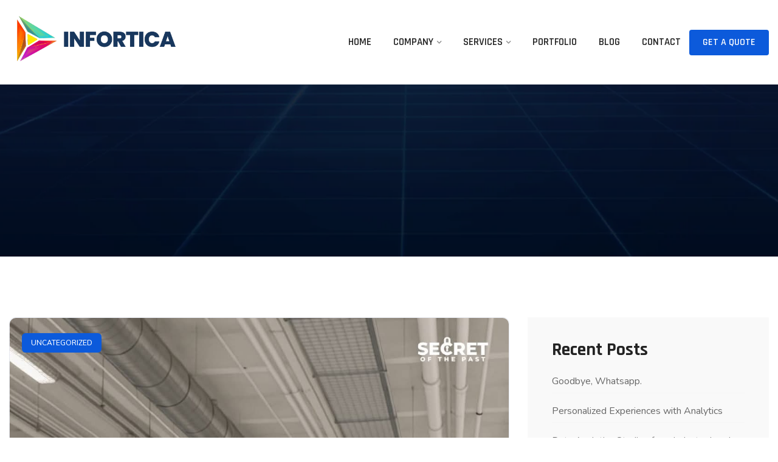

--- FILE ---
content_type: text/html; charset=UTF-8
request_url: https://infortica.in/author/admin/
body_size: 23517
content:
<!DOCTYPE html>

<html lang="en-US">

<head>
	<meta charset="UTF-8">
	<meta name="viewport" content="width=device-width, initial-scale=1">
	<link rel="profile" href="http://gmpg.org/xfn/11">
	<link rel="pingback" href="https://infortica.in/xmlrpc.php">

	<title>admin &#8211; Infortica Skill Services</title>
<script type="text/javascript">
/* <![CDATA[ */
window.JetpackScriptData = {"site":{"icon":"https://i0.wp.com/infortica.in/wp-content/uploads/2025/06/Infortica-favico.png?w=64\u0026ssl=1","title":"Infortica Skill Services","host":"unknown","is_wpcom_platform":false}};
/* ]]> */
</script>
<meta name='robots' content='max-image-preview:large' />
<script>window._wca = window._wca || [];</script>
<link rel='dns-prefetch' href='//stats.wp.com' />
<link rel='dns-prefetch' href='//cdnjs.cloudflare.com' />
<link rel='dns-prefetch' href='//fonts.googleapis.com' />
<link rel="alternate" type="application/rss+xml" title="Infortica Skill Services &raquo; Feed" href="https://infortica.in/feed/" />
<link rel="alternate" type="application/rss+xml" title="Infortica Skill Services &raquo; Comments Feed" href="https://infortica.in/comments/feed/" />
<link rel="alternate" type="application/rss+xml" title="Infortica Skill Services &raquo; Posts by admin Feed" href="https://infortica.in/author/admin/feed/" />
		<!-- This site uses the Google Analytics by MonsterInsights plugin v9.11.1 - Using Analytics tracking - https://www.monsterinsights.com/ -->
		<!-- Note: MonsterInsights is not currently configured on this site. The site owner needs to authenticate with Google Analytics in the MonsterInsights settings panel. -->
					<!-- No tracking code set -->
				<!-- / Google Analytics by MonsterInsights -->
		<style id='wp-img-auto-sizes-contain-inline-css' type='text/css'>
img:is([sizes=auto i],[sizes^="auto," i]){contain-intrinsic-size:3000px 1500px}
/*# sourceURL=wp-img-auto-sizes-contain-inline-css */
</style>
<link rel='stylesheet' id='sbi_styles-css' href='https://infortica.in/wp-content/plugins/instagram-feed/css/sbi-styles.min.css?ver=6.9.1' type='text/css' media='all' />
<link rel='stylesheet' id='hfe-widgets-style-css' href='https://infortica.in/wp-content/plugins/header-footer-elementor/inc/widgets-css/frontend.css?ver=2.4.2' type='text/css' media='all' />
<style id='wp-emoji-styles-inline-css' type='text/css'>

	img.wp-smiley, img.emoji {
		display: inline !important;
		border: none !important;
		box-shadow: none !important;
		height: 1em !important;
		width: 1em !important;
		margin: 0 0.07em !important;
		vertical-align: -0.1em !important;
		background: none !important;
		padding: 0 !important;
	}
/*# sourceURL=wp-emoji-styles-inline-css */
</style>
<link rel='stylesheet' id='wp-block-library-css' href='https://infortica.in/wp-includes/css/dist/block-library/style.min.css?ver=6.9' type='text/css' media='all' />
<style id='wp-block-heading-inline-css' type='text/css'>
h1:where(.wp-block-heading).has-background,h2:where(.wp-block-heading).has-background,h3:where(.wp-block-heading).has-background,h4:where(.wp-block-heading).has-background,h5:where(.wp-block-heading).has-background,h6:where(.wp-block-heading).has-background{padding:1.25em 2.375em}h1.has-text-align-left[style*=writing-mode]:where([style*=vertical-lr]),h1.has-text-align-right[style*=writing-mode]:where([style*=vertical-rl]),h2.has-text-align-left[style*=writing-mode]:where([style*=vertical-lr]),h2.has-text-align-right[style*=writing-mode]:where([style*=vertical-rl]),h3.has-text-align-left[style*=writing-mode]:where([style*=vertical-lr]),h3.has-text-align-right[style*=writing-mode]:where([style*=vertical-rl]),h4.has-text-align-left[style*=writing-mode]:where([style*=vertical-lr]),h4.has-text-align-right[style*=writing-mode]:where([style*=vertical-rl]),h5.has-text-align-left[style*=writing-mode]:where([style*=vertical-lr]),h5.has-text-align-right[style*=writing-mode]:where([style*=vertical-rl]),h6.has-text-align-left[style*=writing-mode]:where([style*=vertical-lr]),h6.has-text-align-right[style*=writing-mode]:where([style*=vertical-rl]){rotate:180deg}
/*# sourceURL=https://infortica.in/wp-includes/blocks/heading/style.min.css */
</style>
<style id='wp-block-latest-posts-inline-css' type='text/css'>
.wp-block-latest-posts{box-sizing:border-box}.wp-block-latest-posts.alignleft{margin-right:2em}.wp-block-latest-posts.alignright{margin-left:2em}.wp-block-latest-posts.wp-block-latest-posts__list{list-style:none}.wp-block-latest-posts.wp-block-latest-posts__list li{clear:both;overflow-wrap:break-word}.wp-block-latest-posts.is-grid{display:flex;flex-wrap:wrap}.wp-block-latest-posts.is-grid li{margin:0 1.25em 1.25em 0;width:100%}@media (min-width:600px){.wp-block-latest-posts.columns-2 li{width:calc(50% - .625em)}.wp-block-latest-posts.columns-2 li:nth-child(2n){margin-right:0}.wp-block-latest-posts.columns-3 li{width:calc(33.33333% - .83333em)}.wp-block-latest-posts.columns-3 li:nth-child(3n){margin-right:0}.wp-block-latest-posts.columns-4 li{width:calc(25% - .9375em)}.wp-block-latest-posts.columns-4 li:nth-child(4n){margin-right:0}.wp-block-latest-posts.columns-5 li{width:calc(20% - 1em)}.wp-block-latest-posts.columns-5 li:nth-child(5n){margin-right:0}.wp-block-latest-posts.columns-6 li{width:calc(16.66667% - 1.04167em)}.wp-block-latest-posts.columns-6 li:nth-child(6n){margin-right:0}}:root :where(.wp-block-latest-posts.is-grid){padding:0}:root :where(.wp-block-latest-posts.wp-block-latest-posts__list){padding-left:0}.wp-block-latest-posts__post-author,.wp-block-latest-posts__post-date{display:block;font-size:.8125em}.wp-block-latest-posts__post-excerpt,.wp-block-latest-posts__post-full-content{margin-bottom:1em;margin-top:.5em}.wp-block-latest-posts__featured-image a{display:inline-block}.wp-block-latest-posts__featured-image img{height:auto;max-width:100%;width:auto}.wp-block-latest-posts__featured-image.alignleft{float:left;margin-right:1em}.wp-block-latest-posts__featured-image.alignright{float:right;margin-left:1em}.wp-block-latest-posts__featured-image.aligncenter{margin-bottom:1em;text-align:center}
/*# sourceURL=https://infortica.in/wp-includes/blocks/latest-posts/style.min.css */
</style>
<style id='wp-block-group-inline-css' type='text/css'>
.wp-block-group{box-sizing:border-box}:where(.wp-block-group.wp-block-group-is-layout-constrained){position:relative}
/*# sourceURL=https://infortica.in/wp-includes/blocks/group/style.min.css */
</style>
<link rel='stylesheet' id='wc-blocks-style-css' href='https://infortica.in/wp-content/plugins/woocommerce/assets/client/blocks/wc-blocks.css?ver=wc-9.9.6' type='text/css' media='all' />
<style id='global-styles-inline-css' type='text/css'>
:root{--wp--preset--aspect-ratio--square: 1;--wp--preset--aspect-ratio--4-3: 4/3;--wp--preset--aspect-ratio--3-4: 3/4;--wp--preset--aspect-ratio--3-2: 3/2;--wp--preset--aspect-ratio--2-3: 2/3;--wp--preset--aspect-ratio--16-9: 16/9;--wp--preset--aspect-ratio--9-16: 9/16;--wp--preset--color--black: #000000;--wp--preset--color--cyan-bluish-gray: #abb8c3;--wp--preset--color--white: #ffffff;--wp--preset--color--pale-pink: #f78da7;--wp--preset--color--vivid-red: #cf2e2e;--wp--preset--color--luminous-vivid-orange: #ff6900;--wp--preset--color--luminous-vivid-amber: #fcb900;--wp--preset--color--light-green-cyan: #7bdcb5;--wp--preset--color--vivid-green-cyan: #00d084;--wp--preset--color--pale-cyan-blue: #8ed1fc;--wp--preset--color--vivid-cyan-blue: #0693e3;--wp--preset--color--vivid-purple: #9b51e0;--wp--preset--gradient--vivid-cyan-blue-to-vivid-purple: linear-gradient(135deg,rgb(6,147,227) 0%,rgb(155,81,224) 100%);--wp--preset--gradient--light-green-cyan-to-vivid-green-cyan: linear-gradient(135deg,rgb(122,220,180) 0%,rgb(0,208,130) 100%);--wp--preset--gradient--luminous-vivid-amber-to-luminous-vivid-orange: linear-gradient(135deg,rgb(252,185,0) 0%,rgb(255,105,0) 100%);--wp--preset--gradient--luminous-vivid-orange-to-vivid-red: linear-gradient(135deg,rgb(255,105,0) 0%,rgb(207,46,46) 100%);--wp--preset--gradient--very-light-gray-to-cyan-bluish-gray: linear-gradient(135deg,rgb(238,238,238) 0%,rgb(169,184,195) 100%);--wp--preset--gradient--cool-to-warm-spectrum: linear-gradient(135deg,rgb(74,234,220) 0%,rgb(151,120,209) 20%,rgb(207,42,186) 40%,rgb(238,44,130) 60%,rgb(251,105,98) 80%,rgb(254,248,76) 100%);--wp--preset--gradient--blush-light-purple: linear-gradient(135deg,rgb(255,206,236) 0%,rgb(152,150,240) 100%);--wp--preset--gradient--blush-bordeaux: linear-gradient(135deg,rgb(254,205,165) 0%,rgb(254,45,45) 50%,rgb(107,0,62) 100%);--wp--preset--gradient--luminous-dusk: linear-gradient(135deg,rgb(255,203,112) 0%,rgb(199,81,192) 50%,rgb(65,88,208) 100%);--wp--preset--gradient--pale-ocean: linear-gradient(135deg,rgb(255,245,203) 0%,rgb(182,227,212) 50%,rgb(51,167,181) 100%);--wp--preset--gradient--electric-grass: linear-gradient(135deg,rgb(202,248,128) 0%,rgb(113,206,126) 100%);--wp--preset--gradient--midnight: linear-gradient(135deg,rgb(2,3,129) 0%,rgb(40,116,252) 100%);--wp--preset--font-size--small: 13px;--wp--preset--font-size--medium: 20px;--wp--preset--font-size--large: 36px;--wp--preset--font-size--x-large: 42px;--wp--preset--spacing--20: 0.44rem;--wp--preset--spacing--30: 0.67rem;--wp--preset--spacing--40: 1rem;--wp--preset--spacing--50: 1.5rem;--wp--preset--spacing--60: 2.25rem;--wp--preset--spacing--70: 3.38rem;--wp--preset--spacing--80: 5.06rem;--wp--preset--shadow--natural: 6px 6px 9px rgba(0, 0, 0, 0.2);--wp--preset--shadow--deep: 12px 12px 50px rgba(0, 0, 0, 0.4);--wp--preset--shadow--sharp: 6px 6px 0px rgba(0, 0, 0, 0.2);--wp--preset--shadow--outlined: 6px 6px 0px -3px rgb(255, 255, 255), 6px 6px rgb(0, 0, 0);--wp--preset--shadow--crisp: 6px 6px 0px rgb(0, 0, 0);}:where(.is-layout-flex){gap: 0.5em;}:where(.is-layout-grid){gap: 0.5em;}body .is-layout-flex{display: flex;}.is-layout-flex{flex-wrap: wrap;align-items: center;}.is-layout-flex > :is(*, div){margin: 0;}body .is-layout-grid{display: grid;}.is-layout-grid > :is(*, div){margin: 0;}:where(.wp-block-columns.is-layout-flex){gap: 2em;}:where(.wp-block-columns.is-layout-grid){gap: 2em;}:where(.wp-block-post-template.is-layout-flex){gap: 1.25em;}:where(.wp-block-post-template.is-layout-grid){gap: 1.25em;}.has-black-color{color: var(--wp--preset--color--black) !important;}.has-cyan-bluish-gray-color{color: var(--wp--preset--color--cyan-bluish-gray) !important;}.has-white-color{color: var(--wp--preset--color--white) !important;}.has-pale-pink-color{color: var(--wp--preset--color--pale-pink) !important;}.has-vivid-red-color{color: var(--wp--preset--color--vivid-red) !important;}.has-luminous-vivid-orange-color{color: var(--wp--preset--color--luminous-vivid-orange) !important;}.has-luminous-vivid-amber-color{color: var(--wp--preset--color--luminous-vivid-amber) !important;}.has-light-green-cyan-color{color: var(--wp--preset--color--light-green-cyan) !important;}.has-vivid-green-cyan-color{color: var(--wp--preset--color--vivid-green-cyan) !important;}.has-pale-cyan-blue-color{color: var(--wp--preset--color--pale-cyan-blue) !important;}.has-vivid-cyan-blue-color{color: var(--wp--preset--color--vivid-cyan-blue) !important;}.has-vivid-purple-color{color: var(--wp--preset--color--vivid-purple) !important;}.has-black-background-color{background-color: var(--wp--preset--color--black) !important;}.has-cyan-bluish-gray-background-color{background-color: var(--wp--preset--color--cyan-bluish-gray) !important;}.has-white-background-color{background-color: var(--wp--preset--color--white) !important;}.has-pale-pink-background-color{background-color: var(--wp--preset--color--pale-pink) !important;}.has-vivid-red-background-color{background-color: var(--wp--preset--color--vivid-red) !important;}.has-luminous-vivid-orange-background-color{background-color: var(--wp--preset--color--luminous-vivid-orange) !important;}.has-luminous-vivid-amber-background-color{background-color: var(--wp--preset--color--luminous-vivid-amber) !important;}.has-light-green-cyan-background-color{background-color: var(--wp--preset--color--light-green-cyan) !important;}.has-vivid-green-cyan-background-color{background-color: var(--wp--preset--color--vivid-green-cyan) !important;}.has-pale-cyan-blue-background-color{background-color: var(--wp--preset--color--pale-cyan-blue) !important;}.has-vivid-cyan-blue-background-color{background-color: var(--wp--preset--color--vivid-cyan-blue) !important;}.has-vivid-purple-background-color{background-color: var(--wp--preset--color--vivid-purple) !important;}.has-black-border-color{border-color: var(--wp--preset--color--black) !important;}.has-cyan-bluish-gray-border-color{border-color: var(--wp--preset--color--cyan-bluish-gray) !important;}.has-white-border-color{border-color: var(--wp--preset--color--white) !important;}.has-pale-pink-border-color{border-color: var(--wp--preset--color--pale-pink) !important;}.has-vivid-red-border-color{border-color: var(--wp--preset--color--vivid-red) !important;}.has-luminous-vivid-orange-border-color{border-color: var(--wp--preset--color--luminous-vivid-orange) !important;}.has-luminous-vivid-amber-border-color{border-color: var(--wp--preset--color--luminous-vivid-amber) !important;}.has-light-green-cyan-border-color{border-color: var(--wp--preset--color--light-green-cyan) !important;}.has-vivid-green-cyan-border-color{border-color: var(--wp--preset--color--vivid-green-cyan) !important;}.has-pale-cyan-blue-border-color{border-color: var(--wp--preset--color--pale-cyan-blue) !important;}.has-vivid-cyan-blue-border-color{border-color: var(--wp--preset--color--vivid-cyan-blue) !important;}.has-vivid-purple-border-color{border-color: var(--wp--preset--color--vivid-purple) !important;}.has-vivid-cyan-blue-to-vivid-purple-gradient-background{background: var(--wp--preset--gradient--vivid-cyan-blue-to-vivid-purple) !important;}.has-light-green-cyan-to-vivid-green-cyan-gradient-background{background: var(--wp--preset--gradient--light-green-cyan-to-vivid-green-cyan) !important;}.has-luminous-vivid-amber-to-luminous-vivid-orange-gradient-background{background: var(--wp--preset--gradient--luminous-vivid-amber-to-luminous-vivid-orange) !important;}.has-luminous-vivid-orange-to-vivid-red-gradient-background{background: var(--wp--preset--gradient--luminous-vivid-orange-to-vivid-red) !important;}.has-very-light-gray-to-cyan-bluish-gray-gradient-background{background: var(--wp--preset--gradient--very-light-gray-to-cyan-bluish-gray) !important;}.has-cool-to-warm-spectrum-gradient-background{background: var(--wp--preset--gradient--cool-to-warm-spectrum) !important;}.has-blush-light-purple-gradient-background{background: var(--wp--preset--gradient--blush-light-purple) !important;}.has-blush-bordeaux-gradient-background{background: var(--wp--preset--gradient--blush-bordeaux) !important;}.has-luminous-dusk-gradient-background{background: var(--wp--preset--gradient--luminous-dusk) !important;}.has-pale-ocean-gradient-background{background: var(--wp--preset--gradient--pale-ocean) !important;}.has-electric-grass-gradient-background{background: var(--wp--preset--gradient--electric-grass) !important;}.has-midnight-gradient-background{background: var(--wp--preset--gradient--midnight) !important;}.has-small-font-size{font-size: var(--wp--preset--font-size--small) !important;}.has-medium-font-size{font-size: var(--wp--preset--font-size--medium) !important;}.has-large-font-size{font-size: var(--wp--preset--font-size--large) !important;}.has-x-large-font-size{font-size: var(--wp--preset--font-size--x-large) !important;}
/*# sourceURL=global-styles-inline-css */
</style>

<style id='classic-theme-styles-inline-css' type='text/css'>
/*! This file is auto-generated */
.wp-block-button__link{color:#fff;background-color:#32373c;border-radius:9999px;box-shadow:none;text-decoration:none;padding:calc(.667em + 2px) calc(1.333em + 2px);font-size:1.125em}.wp-block-file__button{background:#32373c;color:#fff;text-decoration:none}
/*# sourceURL=/wp-includes/css/classic-themes.min.css */
</style>
<link rel='stylesheet' id='contact-form-7-css' href='https://infortica.in/wp-content/plugins/contact-form-7/includes/css/styles.css?ver=6.1' type='text/css' media='all' />
<link rel='stylesheet' id='sr7css-css' href='//infortica.in/wp-content/plugins/revslider/public/css/sr7.css?ver=6.7.27' type='text/css' media='all' />
<link rel='stylesheet' id='woocommerce-layout-css' href='https://infortica.in/wp-content/plugins/woocommerce/assets/css/woocommerce-layout.css?ver=9.9.6' type='text/css' media='all' />
<style id='woocommerce-layout-inline-css' type='text/css'>

	.infinite-scroll .woocommerce-pagination {
		display: none;
	}
/*# sourceURL=woocommerce-layout-inline-css */
</style>
<link rel='stylesheet' id='woocommerce-smallscreen-css' href='https://infortica.in/wp-content/plugins/woocommerce/assets/css/woocommerce-smallscreen.css?ver=9.9.6' type='text/css' media='only screen and (max-width: 768px)' />
<link rel='stylesheet' id='woocommerce-general-css' href='https://infortica.in/wp-content/plugins/woocommerce/assets/css/woocommerce.css?ver=9.9.6' type='text/css' media='all' />
<style id='woocommerce-inline-inline-css' type='text/css'>
.woocommerce form .form-row .required { visibility: visible; }
/*# sourceURL=woocommerce-inline-inline-css */
</style>
<link rel='stylesheet' id='hfe-style-css' href='https://infortica.in/wp-content/plugins/header-footer-elementor/assets/css/header-footer-elementor.css?ver=2.4.2' type='text/css' media='all' />
<link rel='stylesheet' id='elementor-frontend-css' href='https://infortica.in/wp-content/plugins/elementor/assets/css/frontend.min.css?ver=3.30.0' type='text/css' media='all' />
<link rel='stylesheet' id='elementor-post-8-css' href='https://infortica.in/wp-content/uploads/elementor/css/post-8.css?ver=1767750543' type='text/css' media='all' />
<link rel='stylesheet' id='owl-style-css' href='https://infortica.in/wp-content/plugins/dreamit-elementor-extension/assets/css/owl.carousel.css?ver=6.9' type='text/css' media='all' />
<link rel='stylesheet' id='owl-theme-css' href='https://cdnjs.cloudflare.com/ajax/libs/OwlCarousel2/2.3.4/assets/owl.theme.default.min.css?ver=6.9' type='text/css' media='all' />
<link rel='stylesheet' id='style5-css' href='https://infortica.in/wp-content/plugins/dreamit-elementor-extension/assets/css/widgets-style-five.css?ver=1769071208' type='text/css' media='all' />
<link rel='stylesheet' id='style4-css' href='https://infortica.in/wp-content/plugins/dreamit-elementor-extension/assets/css/widgets-style-four.css?ver=1769071208' type='text/css' media='all' />
<link rel='stylesheet' id='style2-css' href='https://infortica.in/wp-content/plugins/dreamit-elementor-extension/assets/css/widgets-style-two.css?ver=1769071208' type='text/css' media='all' />
<link rel='stylesheet' id='style1-css' href='https://infortica.in/wp-content/plugins/dreamit-elementor-extension/assets/css/widgets-style.css?ver=1769071208' type='text/css' media='all' />
<link rel='stylesheet' id='responsive1-css' href='https://infortica.in/wp-content/plugins/dreamit-elementor-extension/assets/css/widget-responsive.css?ver=1769071208' type='text/css' media='all' />
<link rel='stylesheet' id='ai-animation-css' href='https://infortica.in/wp-content/plugins/dreamit-elementor-extension/assets/css/ai-animation.css?ver=1769071208' type='text/css' media='all' />
<link rel='stylesheet' id='flaticon-css' href='https://infortica.in/wp-content/plugins/dreamit-elementor-extension/assets/css/flaticon.css?ver=1769071208' type='text/css' media='all' />
<link rel='stylesheet' id='elementor-pro-css' href='https://infortica.in/wp-content/plugins/elementor-pro/assets/css/frontend.min.css?ver=3.22.1' type='text/css' media='all' />
<link rel='stylesheet' id='sbistyles-css' href='https://infortica.in/wp-content/plugins/instagram-feed/css/sbi-styles.min.css?ver=6.9.1' type='text/css' media='all' />
<link rel='stylesheet' id='elementor-post-2284-css' href='https://infortica.in/wp-content/uploads/elementor/css/post-2284.css?ver=1767750544' type='text/css' media='all' />
<link rel='stylesheet' id='brands-styles-css' href='https://infortica.in/wp-content/plugins/woocommerce/assets/css/brands.css?ver=9.9.6' type='text/css' media='all' />
<link rel='stylesheet' id='bootstrap-css' href='https://infortica.in/wp-content/themes/ittech/assets/css/bootstrap.min.css?ver=6.9' type='text/css' media='all' />
<link rel='stylesheet' id='ittech-fonts-css' href='https://fonts.googleapis.com/css?family=Rajdhani%3A300%2C400%2C500%2C600%2C700%2C800%2C900%7CNunito%3A300%2C400%2C500%2C600%2C700%2C800%2C900&#038;subset=latin%2Clatin-ext&#038;ver=6.9' type='text/css' media='all' />
<link rel='stylesheet' id='venobox-css' href='https://infortica.in/wp-content/themes/ittech/venobox/venobox.css?ver=6.9' type='text/css' media='all' />
<link rel='stylesheet' id='animate-css' href='https://infortica.in/wp-content/themes/ittech/assets/css/animate.css?ver=6.9' type='text/css' media='all' />
<link rel='stylesheet' id='slick-css' href='https://infortica.in/wp-content/themes/ittech/assets/css/slick.css?ver=6.9' type='text/css' media='all' />
<link rel='stylesheet' id='owl-carousel-css' href='https://infortica.in/wp-content/themes/ittech/assets/css/owl.carousel.css?ver=6.9' type='text/css' media='all' />
<link rel='stylesheet' id='fontawesome-css' href='https://infortica.in/wp-content/themes/ittech/assets/css/font-awesome.min.css?ver=6.9' type='text/css' media='all' />
<link rel='stylesheet' id='thmemify-css' href='https://infortica.in/wp-content/themes/ittech/assets/css/themify-icons.css?ver=6.9' type='text/css' media='all' />
<link rel='stylesheet' id='meanmenu-css' href='https://infortica.in/wp-content/themes/ittech/assets/css/meanmenu.min.css?ver=6.9' type='text/css' media='all' />
<link rel='stylesheet' id='ittech-theme-default-css' href='https://infortica.in/wp-content/themes/ittech/assets/css/theme-default.css?ver=6.9' type='text/css' media='all' />
<link rel='stylesheet' id='ittech-widget-css' href='https://infortica.in/wp-content/themes/ittech/assets/css/widget.css?ver=6.9' type='text/css' media='all' />
<link rel='stylesheet' id='ittech-unittest-css' href='https://infortica.in/wp-content/themes/ittech/assets/css/unittest.css?ver=6.9' type='text/css' media='all' />
<link rel='stylesheet' id='ittech-style-css' href='https://infortica.in/wp-content/themes/ittech/style.css?ver=6.9' type='text/css' media='all' />
<link rel='stylesheet' id='ittech-responsive-css' href='https://infortica.in/wp-content/themes/ittech/assets/css/responsive.css?ver=6.9' type='text/css' media='all' />
<style id='akismet-widget-style-inline-css' type='text/css'>

			.a-stats {
				--akismet-color-mid-green: #357b49;
				--akismet-color-white: #fff;
				--akismet-color-light-grey: #f6f7f7;

				max-width: 350px;
				width: auto;
			}

			.a-stats * {
				all: unset;
				box-sizing: border-box;
			}

			.a-stats strong {
				font-weight: 600;
			}

			.a-stats a.a-stats__link,
			.a-stats a.a-stats__link:visited,
			.a-stats a.a-stats__link:active {
				background: var(--akismet-color-mid-green);
				border: none;
				box-shadow: none;
				border-radius: 8px;
				color: var(--akismet-color-white);
				cursor: pointer;
				display: block;
				font-family: -apple-system, BlinkMacSystemFont, 'Segoe UI', 'Roboto', 'Oxygen-Sans', 'Ubuntu', 'Cantarell', 'Helvetica Neue', sans-serif;
				font-weight: 500;
				padding: 12px;
				text-align: center;
				text-decoration: none;
				transition: all 0.2s ease;
			}

			/* Extra specificity to deal with TwentyTwentyOne focus style */
			.widget .a-stats a.a-stats__link:focus {
				background: var(--akismet-color-mid-green);
				color: var(--akismet-color-white);
				text-decoration: none;
			}

			.a-stats a.a-stats__link:hover {
				filter: brightness(110%);
				box-shadow: 0 4px 12px rgba(0, 0, 0, 0.06), 0 0 2px rgba(0, 0, 0, 0.16);
			}

			.a-stats .count {
				color: var(--akismet-color-white);
				display: block;
				font-size: 1.5em;
				line-height: 1.4;
				padding: 0 13px;
				white-space: nowrap;
			}
		
/*# sourceURL=akismet-widget-style-inline-css */
</style>
<link rel='stylesheet' id='hfe-elementor-icons-css' href='https://infortica.in/wp-content/plugins/elementor/assets/lib/eicons/css/elementor-icons.min.css?ver=5.34.0' type='text/css' media='all' />
<link rel='stylesheet' id='hfe-icons-list-css' href='https://infortica.in/wp-content/plugins/elementor/assets/css/widget-icon-list.min.css?ver=3.24.3' type='text/css' media='all' />
<link rel='stylesheet' id='hfe-social-icons-css' href='https://infortica.in/wp-content/plugins/elementor/assets/css/widget-social-icons.min.css?ver=3.24.0' type='text/css' media='all' />
<link rel='stylesheet' id='hfe-social-share-icons-brands-css' href='https://infortica.in/wp-content/plugins/elementor/assets/lib/font-awesome/css/brands.css?ver=5.15.3' type='text/css' media='all' />
<link rel='stylesheet' id='hfe-social-share-icons-fontawesome-css' href='https://infortica.in/wp-content/plugins/elementor/assets/lib/font-awesome/css/fontawesome.css?ver=5.15.3' type='text/css' media='all' />
<link rel='stylesheet' id='hfe-nav-menu-icons-css' href='https://infortica.in/wp-content/plugins/elementor/assets/lib/font-awesome/css/solid.css?ver=5.15.3' type='text/css' media='all' />
<link rel='stylesheet' id='hfe-widget-blockquote-css' href='https://infortica.in/wp-content/plugins/elementor-pro/assets/css/widget-blockquote.min.css?ver=3.25.0' type='text/css' media='all' />
<link rel='stylesheet' id='hfe-mega-menu-css' href='https://infortica.in/wp-content/plugins/elementor-pro/assets/css/widget-mega-menu.min.css?ver=3.26.2' type='text/css' media='all' />
<link rel='stylesheet' id='hfe-nav-menu-widget-css' href='https://infortica.in/wp-content/plugins/elementor-pro/assets/css/widget-nav-menu.min.css?ver=3.26.0' type='text/css' media='all' />
<link rel='stylesheet' id='ittech-breadcrumb-css' href='https://infortica.in/wp-content/themes/ittech/assets/css/em-breadcrumb.css?ver=6.9' type='text/css' media='all' />
<style id='ittech-breadcrumb-inline-css' type='text/css'>

					.logo img {
						;
						;
					}
					.logo a{
						margin-top:15px
					}
					.mean-container .mean-bar::before{
						content:"ittech"						
					}											
               
/*# sourceURL=ittech-breadcrumb-inline-css */
</style>
<link rel='stylesheet' id='elementor-gf-local-poppins-css' href='http://infortica.in/wp-content/uploads/elementor/google-fonts/css/poppins.css?ver=1749568909' type='text/css' media='all' />
<link rel='stylesheet' id='elementor-gf-local-nunito-css' href='http://infortica.in/wp-content/uploads/elementor/google-fonts/css/nunito.css?ver=1749545737' type='text/css' media='all' />
<link rel='stylesheet' id='elementor-gf-local-rajdhani-css' href='http://infortica.in/wp-content/uploads/elementor/google-fonts/css/rajdhani.css?ver=1749545739' type='text/css' media='all' />
<link rel='stylesheet' id='elementor-icons-restly-flaticon-css' href='https://infortica.in/wp-content/plugins/dreamit-elementor-extension/inc/assets/css/flaticon.css?ver=1.0.0' type='text/css' media='all' />
<script type="text/javascript" data-jetpack-boost="ignore" src="//infortica.in/wp-content/plugins/revslider/public/js/libs/tptools.js?ver=6.7.27" id="tp-tools-js" async="async" data-wp-strategy="async"></script>
<script type="text/javascript" data-jetpack-boost="ignore" src="//infortica.in/wp-content/plugins/revslider/public/js/sr7.js?ver=6.7.27" id="sr7-js" async="async" data-wp-strategy="async"></script>
<script type="text/javascript" src="https://infortica.in/wp-includes/js/jquery/jquery.min.js?ver=3.7.1" id="jquery-core-js"></script>
<script type="text/javascript" src="https://infortica.in/wp-includes/js/jquery/jquery-migrate.min.js?ver=3.4.1" id="jquery-migrate-js"></script>
<script type="text/javascript" id="jquery-js-after">
/* <![CDATA[ */
!function($){"use strict";$(document).ready(function(){$(this).scrollTop()>100&&$(".hfe-scroll-to-top-wrap").removeClass("hfe-scroll-to-top-hide"),$(window).scroll(function(){$(this).scrollTop()<100?$(".hfe-scroll-to-top-wrap").fadeOut(300):$(".hfe-scroll-to-top-wrap").fadeIn(300)}),$(".hfe-scroll-to-top-wrap").on("click",function(){$("html, body").animate({scrollTop:0},300);return!1})})}(jQuery);
!function($){'use strict';$(document).ready(function(){var bar=$('.hfe-reading-progress-bar');if(!bar.length)return;$(window).on('scroll',function(){var s=$(window).scrollTop(),d=$(document).height()-$(window).height(),p=d? s/d*100:0;bar.css('width',p+'%')});});}(jQuery);
//# sourceURL=jquery-js-after
/* ]]> */
</script>
<script type="text/javascript" src="https://infortica.in/wp-content/plugins/woocommerce/assets/js/jquery-blockui/jquery.blockUI.min.js?ver=2.7.0-wc.9.9.6" id="jquery-blockui-js" defer="defer" data-wp-strategy="defer"></script>
<script type="text/javascript" id="wc-add-to-cart-js-extra">
/* <![CDATA[ */
var wc_add_to_cart_params = {"ajax_url":"/wp-admin/admin-ajax.php","wc_ajax_url":"/?wc-ajax=%%endpoint%%","i18n_view_cart":"View cart","cart_url":"https://infortica.in/cart/","is_cart":"","cart_redirect_after_add":"no"};
//# sourceURL=wc-add-to-cart-js-extra
/* ]]> */
</script>
<script type="text/javascript" src="https://infortica.in/wp-content/plugins/woocommerce/assets/js/frontend/add-to-cart.min.js?ver=9.9.6" id="wc-add-to-cart-js" defer="defer" data-wp-strategy="defer"></script>
<script type="text/javascript" src="https://infortica.in/wp-content/plugins/woocommerce/assets/js/js-cookie/js.cookie.min.js?ver=2.1.4-wc.9.9.6" id="js-cookie-js" defer="defer" data-wp-strategy="defer"></script>
<script type="text/javascript" id="woocommerce-js-extra">
/* <![CDATA[ */
var woocommerce_params = {"ajax_url":"/wp-admin/admin-ajax.php","wc_ajax_url":"/?wc-ajax=%%endpoint%%","i18n_password_show":"Show password","i18n_password_hide":"Hide password"};
//# sourceURL=woocommerce-js-extra
/* ]]> */
</script>
<script type="text/javascript" src="https://infortica.in/wp-content/plugins/woocommerce/assets/js/frontend/woocommerce.min.js?ver=9.9.6" id="woocommerce-js" defer="defer" data-wp-strategy="defer"></script>
<script type="text/javascript" src="https://infortica.in/wp-content/themes/ittech/assets/js/appear.js?ver=1" id="appear-js"></script>
<script type="text/javascript" src="https://stats.wp.com/s-202604.js" id="woocommerce-analytics-js" defer="defer" data-wp-strategy="defer"></script>
<link rel="https://api.w.org/" href="https://infortica.in/wp-json/" /><link rel="alternate" title="JSON" type="application/json" href="https://infortica.in/wp-json/wp/v2/users/1" /><link rel="EditURI" type="application/rsd+xml" title="RSD" href="https://infortica.in/xmlrpc.php?rsd" />
<meta name="generator" content="WordPress 6.9" />
<meta name="generator" content="WooCommerce 9.9.6" />
<meta name="generator" content="Redux 4.5.7" />	<style>img#wpstats{display:none}</style>
			<noscript><style>.woocommerce-product-gallery{ opacity: 1 !important; }</style></noscript>
	<meta name="generator" content="Elementor 3.30.0; features: e_font_icon_svg, additional_custom_breakpoints, e_element_cache; settings: css_print_method-external, google_font-enabled, font_display-swap">
			<style>
				.e-con.e-parent:nth-of-type(n+4):not(.e-lazyloaded):not(.e-no-lazyload),
				.e-con.e-parent:nth-of-type(n+4):not(.e-lazyloaded):not(.e-no-lazyload) * {
					background-image: none !important;
				}
				@media screen and (max-height: 1024px) {
					.e-con.e-parent:nth-of-type(n+3):not(.e-lazyloaded):not(.e-no-lazyload),
					.e-con.e-parent:nth-of-type(n+3):not(.e-lazyloaded):not(.e-no-lazyload) * {
						background-image: none !important;
					}
				}
				@media screen and (max-height: 640px) {
					.e-con.e-parent:nth-of-type(n+2):not(.e-lazyloaded):not(.e-no-lazyload),
					.e-con.e-parent:nth-of-type(n+2):not(.e-lazyloaded):not(.e-no-lazyload) * {
						background-image: none !important;
					}
				}
			</style>
			<link rel="preconnect" href="https://fonts.googleapis.com">
<link rel="preconnect" href="https://fonts.gstatic.com/" crossorigin>
<meta name="generator" content="Powered by Slider Revolution 6.7.27 - responsive, Mobile-Friendly Slider Plugin for WordPress with comfortable drag and drop interface." />
<link rel="icon" href="https://infortica.in/wp-content/uploads/2025/06/Infortica-favico-80x80.png" sizes="32x32" />
<link rel="icon" href="https://infortica.in/wp-content/uploads/2025/06/Infortica-favico-300x300.png" sizes="192x192" />
<link rel="apple-touch-icon" href="https://infortica.in/wp-content/uploads/2025/06/Infortica-favico-300x300.png" />
<meta name="msapplication-TileImage" content="https://infortica.in/wp-content/uploads/2025/06/Infortica-favico-300x300.png" />
<script data-jetpack-boost="ignore">
	window._tpt			??= {};
	window.SR7			??= {};
	_tpt.R				??= {};
	_tpt.R.fonts		??= {};
	_tpt.R.fonts.customFonts??= {};
	SR7.devMode			=  false;
	SR7.F 				??= {};
	SR7.G				??= {};
	SR7.LIB				??= {};
	SR7.E				??= {};
	SR7.E.gAddons		??= {};
	SR7.E.php 			??= {};
	SR7.E.nonce			= '3e1741985b';
	SR7.E.ajaxurl		= 'https://infortica.in/wp-admin/admin-ajax.php';
	SR7.E.resturl		= 'https://infortica.in/wp-json/';
	SR7.E.slug_path		= 'revslider/revslider.php';
	SR7.E.slug			= 'revslider';
	SR7.E.plugin_url	= 'https://infortica.in/wp-content/plugins/revslider/';
	SR7.E.wp_plugin_url = 'http://infortica.in/wp-content/plugins/';
	SR7.E.revision		= '6.7.27';
	SR7.E.fontBaseUrl	= '';
	SR7.G.breakPoints 	= [1240,1024,778,480];
	SR7.E.modules 		= ['module','page','slide','layer','draw','animate','srtools','canvas','defaults','carousel','navigation','media','modifiers','migration'];
	SR7.E.libs 			= ['WEBGL'];
	SR7.E.css 			= ['csslp','cssbtns','cssfilters','cssnav','cssmedia'];
	SR7.E.resources		= {};
	SR7.JSON			??= {};
/*! Slider Revolution 7.0 - Page Processor */
!function(){"use strict";window.SR7??={},window._tpt??={},SR7.version="Slider Revolution 6.7.16",_tpt.getWinDim=function(t){_tpt.screenHeightWithUrlBar??=window.innerHeight;let e=SR7.F?.modal?.visible&&SR7.M[SR7.F.module.getIdByAlias(SR7.F.modal.requested)];_tpt.scrollBar=window.innerWidth!==document.documentElement.clientWidth||e&&window.innerWidth!==e.c.module.clientWidth,_tpt.winW=window.innerWidth-(_tpt.scrollBar||"prepare"==t?_tpt.scrollBarW??_tpt.mesureScrollBar():0),_tpt.winH=window.innerHeight,_tpt.winWAll=document.documentElement.clientWidth},_tpt.getResponsiveLevel=function(t,e){SR7.M[e];return _tpt.closestGE(t,_tpt.winWAll)},_tpt.mesureScrollBar=function(){let t=document.createElement("div");return t.className="RSscrollbar-measure",t.style.width="100px",t.style.height="100px",t.style.overflow="scroll",t.style.position="absolute",t.style.top="-9999px",document.body.appendChild(t),_tpt.scrollBarW=t.offsetWidth-t.clientWidth,document.body.removeChild(t),_tpt.scrollBarW},_tpt.loadCSS=async function(t,e,s){return s?_tpt.R.fonts.required[e].status=1:(_tpt.R[e]??={},_tpt.R[e].status=1),new Promise(((n,i)=>{if(_tpt.isStylesheetLoaded(t))s?_tpt.R.fonts.required[e].status=2:_tpt.R[e].status=2,n();else{const o=document.createElement("link");o.rel="stylesheet";let l="text",r="css";o["type"]=l+"/"+r,o.href=t,o.onload=()=>{s?_tpt.R.fonts.required[e].status=2:_tpt.R[e].status=2,n()},o.onerror=()=>{s?_tpt.R.fonts.required[e].status=3:_tpt.R[e].status=3,i(new Error(`Failed to load CSS: ${t}`))},document.head.appendChild(o)}}))},_tpt.addContainer=function(t){const{tag:e="div",id:s,class:n,datas:i,textContent:o,iHTML:l}=t,r=document.createElement(e);if(s&&""!==s&&(r.id=s),n&&""!==n&&(r.className=n),i)for(const[t,e]of Object.entries(i))"style"==t?r.style.cssText=e:r.setAttribute(`data-${t}`,e);return o&&(r.textContent=o),l&&(r.innerHTML=l),r},_tpt.collector=function(){return{fragment:new DocumentFragment,add(t){var e=_tpt.addContainer(t);return this.fragment.appendChild(e),e},append(t){t.appendChild(this.fragment)}}},_tpt.isStylesheetLoaded=function(t){let e=t.split("?")[0];return Array.from(document.querySelectorAll('link[rel="stylesheet"], link[rel="preload"]')).some((t=>t.href.split("?")[0]===e))},_tpt.preloader={requests:new Map,preloaderTemplates:new Map,show:function(t,e){if(!e||!t)return;const{type:s,color:n}=e;if(s<0||"off"==s)return;const i=`preloader_${s}`;let o=this.preloaderTemplates.get(i);o||(o=this.build(s,n),this.preloaderTemplates.set(i,o)),this.requests.has(t)||this.requests.set(t,{count:0});const l=this.requests.get(t);clearTimeout(l.timer),l.count++,1===l.count&&(l.timer=setTimeout((()=>{l.preloaderClone=o.cloneNode(!0),l.anim&&l.anim.kill(),void 0!==_tpt.gsap?l.anim=_tpt.gsap.fromTo(l.preloaderClone,1,{opacity:0},{opacity:1}):l.preloaderClone.classList.add("sr7-fade-in"),t.appendChild(l.preloaderClone)}),150))},hide:function(t){if(!this.requests.has(t))return;const e=this.requests.get(t);e.count--,e.count<0&&(e.count=0),e.anim&&e.anim.kill(),0===e.count&&(clearTimeout(e.timer),e.preloaderClone&&(e.preloaderClone.classList.remove("sr7-fade-in"),e.anim=_tpt.gsap.to(e.preloaderClone,.3,{opacity:0,onComplete:function(){e.preloaderClone.remove()}})))},state:function(t){if(!this.requests.has(t))return!1;return this.requests.get(t).count>0},build:(t,e="#ffffff",s="")=>{if(t<0||"off"===t)return null;const n=parseInt(t);if(t="prlt"+n,isNaN(n))return null;if(_tpt.loadCSS(SR7.E.plugin_url+"public/css/preloaders/t"+n+".css","preloader_"+t),isNaN(n)||n<6){const i=`background-color:${e}`,o=1===n||2==n?i:"",l=3===n||4==n?i:"",r=_tpt.collector();["dot1","dot2","bounce1","bounce2","bounce3"].forEach((t=>r.add({tag:"div",class:t,datas:{style:l}})));const d=_tpt.addContainer({tag:"sr7-prl",class:`${t} ${s}`,datas:{style:o}});return r.append(d),d}{let i={};if(7===n){let t;e.startsWith("#")?(t=e.replace("#",""),t=`rgba(${parseInt(t.substring(0,2),16)}, ${parseInt(t.substring(2,4),16)}, ${parseInt(t.substring(4,6),16)}, `):e.startsWith("rgb")&&(t=e.slice(e.indexOf("(")+1,e.lastIndexOf(")")).split(",").map((t=>t.trim())),t=`rgba(${t[0]}, ${t[1]}, ${t[2]}, `),t&&(i.style=`border-top-color: ${t}0.65); border-bottom-color: ${t}0.15); border-left-color: ${t}0.65); border-right-color: ${t}0.15)`)}else 12===n&&(i.style=`background:${e}`);const o=[10,0,4,2,5,9,0,4,4,2][n-6],l=_tpt.collector(),r=l.add({tag:"div",class:"sr7-prl-inner",datas:i});Array.from({length:o}).forEach((()=>r.appendChild(l.add({tag:"span",datas:{style:`background:${e}`}}))));const d=_tpt.addContainer({tag:"sr7-prl",class:`${t} ${s}`});return l.append(d),d}}},SR7.preLoader={show:(t,e)=>{"off"!==(SR7.M[t]?.settings?.pLoader?.type??"off")&&_tpt.preloader.show(e||SR7.M[t].c.module,SR7.M[t]?.settings?.pLoader??{color:"#fff",type:10})},hide:(t,e)=>{"off"!==(SR7.M[t]?.settings?.pLoader?.type??"off")&&_tpt.preloader.hide(e||SR7.M[t].c.module)},state:(t,e)=>_tpt.preloader.state(e||SR7.M[t].c.module)},_tpt.prepareModuleHeight=function(t){window.SR7.M??={},window.SR7.M[t.id]??={},"ignore"==t.googleFont&&(SR7.E.ignoreGoogleFont=!0);let e=window.SR7.M[t.id];if(null==_tpt.scrollBarW&&_tpt.mesureScrollBar(),e.c??={},e.states??={},e.settings??={},e.settings.size??={},t.fixed&&(e.settings.fixed=!0),e.c.module=document.getElementById(t.id),e.c.adjuster=e.c.module.getElementsByTagName("sr7-adjuster")[0],e.c.content=e.c.module.getElementsByTagName("sr7-content")[0],"carousel"==t.type&&(e.c.carousel=e.c.content.getElementsByTagName("sr7-carousel")[0]),null==e.c.module||null==e.c.module)return;t.plType&&t.plColor&&(e.settings.pLoader={type:t.plType,color:t.plColor}),void 0===t.plType||"off"===t.plType||SR7.preLoader.state(t.id)&&SR7.preLoader.state(t.id,e.c.module)||SR7.preLoader.show(t.id,e.c.module),_tpt.winW||_tpt.getWinDim("prepare"),_tpt.getWinDim();let s=""+e.c.module.dataset?.modal;"modal"==s||"true"==s||"undefined"!==s&&"false"!==s||(e.settings.size.fullWidth=t.size.fullWidth,e.LEV??=_tpt.getResponsiveLevel(window.SR7.G.breakPoints,t.id),t.vpt=_tpt.fillArray(t.vpt,5),e.settings.vPort=t.vpt[e.LEV],void 0!==t.el&&"720"==t.el[4]&&t.gh[4]!==t.el[4]&&"960"==t.el[3]&&t.gh[3]!==t.el[3]&&"768"==t.el[2]&&t.gh[2]!==t.el[2]&&delete t.el,e.settings.size.height=null==t.el||null==t.el[e.LEV]||0==t.el[e.LEV]||"auto"==t.el[e.LEV]?_tpt.fillArray(t.gh,5,-1):_tpt.fillArray(t.el,5,-1),e.settings.size.width=_tpt.fillArray(t.gw,5,-1),e.settings.size.minHeight=_tpt.fillArray(t.mh??[0],5,-1),e.cacheSize={fullWidth:e.settings.size?.fullWidth,fullHeight:e.settings.size?.fullHeight},void 0!==t.off&&(t.off?.t&&(e.settings.size.m??={})&&(e.settings.size.m.t=t.off.t),t.off?.b&&(e.settings.size.m??={})&&(e.settings.size.m.b=t.off.b),t.off?.l&&(e.settings.size.p??={})&&(e.settings.size.p.l=t.off.l),t.off?.r&&(e.settings.size.p??={})&&(e.settings.size.p.r=t.off.r),e.offsetPrepared=!0),_tpt.updatePMHeight(t.id,t,!0))},_tpt.updatePMHeight=(t,e,s)=>{let n=SR7.M[t];var i=n.settings.size.fullWidth?_tpt.winW:n.c.module.parentNode.offsetWidth;i=0===i||isNaN(i)?_tpt.winW:i;let o=n.settings.size.width[n.LEV]||n.settings.size.width[n.LEV++]||n.settings.size.width[n.LEV--]||i,l=n.settings.size.height[n.LEV]||n.settings.size.height[n.LEV++]||n.settings.size.height[n.LEV--]||0,r=n.settings.size.minHeight[n.LEV]||n.settings.size.minHeight[n.LEV++]||n.settings.size.minHeight[n.LEV--]||0;if(l="auto"==l?0:l,l=parseInt(l),"carousel"!==e.type&&(i-=parseInt(e.onw??0)||0),n.MP=!n.settings.size.fullWidth&&i<o||_tpt.winW<o?Math.min(1,i/o):1,e.size.fullScreen||e.size.fullHeight){let t=parseInt(e.fho)||0,s=(""+e.fho).indexOf("%")>-1;e.newh=_tpt.winH-(s?_tpt.winH*t/100:t)}else e.newh=n.MP*Math.max(l,r);if(e.newh+=(parseInt(e.onh??0)||0)+(parseInt(e.carousel?.pt)||0)+(parseInt(e.carousel?.pb)||0),void 0!==e.slideduration&&(e.newh=Math.max(e.newh,parseInt(e.slideduration)/3)),e.shdw&&_tpt.buildShadow(e.id,e),n.c.adjuster.style.height=e.newh+"px",n.c.module.style.height=e.newh+"px",n.c.content.style.height=e.newh+"px",n.states.heightPrepared=!0,n.dims??={},n.dims.moduleRect=n.c.module.getBoundingClientRect(),n.c.content.style.left="-"+n.dims.moduleRect.left+"px",!n.settings.size.fullWidth)return s&&requestAnimationFrame((()=>{i!==n.c.module.parentNode.offsetWidth&&_tpt.updatePMHeight(e.id,e)})),void _tpt.bgStyle(e.id,e,window.innerWidth==_tpt.winW,!0);_tpt.bgStyle(e.id,e,window.innerWidth==_tpt.winW,!0),requestAnimationFrame((function(){s&&requestAnimationFrame((()=>{i!==n.c.module.parentNode.offsetWidth&&_tpt.updatePMHeight(e.id,e)}))})),n.earlyResizerFunction||(n.earlyResizerFunction=function(){requestAnimationFrame((function(){_tpt.getWinDim(),_tpt.moduleDefaults(e.id,e),_tpt.updateSlideBg(t,!0)}))},window.addEventListener("resize",n.earlyResizerFunction))},_tpt.buildShadow=function(t,e){let s=SR7.M[t];null==s.c.shadow&&(s.c.shadow=document.createElement("sr7-module-shadow"),s.c.shadow.classList.add("sr7-shdw-"+e.shdw),s.c.content.appendChild(s.c.shadow))},_tpt.bgStyle=async(t,e,s,n,i)=>{const o=SR7.M[t];if((e=e??o.settings).fixed&&!o.c.module.classList.contains("sr7-top-fixed")&&(o.c.module.classList.add("sr7-top-fixed"),o.c.module.style.position="fixed",o.c.module.style.width="100%",o.c.module.style.top="0px",o.c.module.style.left="0px",o.c.module.style.pointerEvents="none",o.c.module.style.zIndex=5e3,o.c.content.style.pointerEvents="none"),null==o.c.bgcanvas){let t=document.createElement("sr7-module-bg"),l=!1;if("string"==typeof e?.bg?.color&&e?.bg?.color.includes("{"))if(_tpt.gradient&&_tpt.gsap)e.bg.color=_tpt.gradient.convert(e.bg.color);else try{let t=JSON.parse(e.bg.color);(t?.orig||t?.string)&&(e.bg.color=JSON.parse(e.bg.color))}catch(t){return}let r="string"==typeof e?.bg?.color?e?.bg?.color||"transparent":e?.bg?.color?.string??e?.bg?.color?.orig??e?.bg?.color?.color??"transparent";if(t.style["background"+(String(r).includes("grad")?"":"Color")]=r,("transparent"!==r||i)&&(l=!0),o.offsetPrepared&&(t.style.visibility="hidden"),e?.bg?.image?.src&&(t.style.backgroundImage=`url(${e?.bg?.image.src})`,t.style.backgroundSize=""==(e.bg.image?.size??"")?"cover":e.bg.image.size,t.style.backgroundPosition=e.bg.image.position,t.style.backgroundRepeat=""==e.bg.image.repeat||null==e.bg.image.repeat?"no-repeat":e.bg.image.repeat,l=!0),!l)return;o.c.bgcanvas=t,e.size.fullWidth?t.style.width=_tpt.winW-(s&&_tpt.winH<document.body.offsetHeight?_tpt.scrollBarW:0)+"px":n&&(t.style.width=o.c.module.offsetWidth+"px"),e.sbt?.use?o.c.content.appendChild(o.c.bgcanvas):o.c.module.appendChild(o.c.bgcanvas)}o.c.bgcanvas.style.height=void 0!==e.newh?e.newh+"px":("carousel"==e.type?o.dims.module.h:o.dims.content.h)+"px",o.c.bgcanvas.style.left=!s&&e.sbt?.use||o.c.bgcanvas.closest("SR7-CONTENT")?"0px":"-"+(o?.dims?.moduleRect?.left??0)+"px"},_tpt.updateSlideBg=function(t,e){const s=SR7.M[t];let n=s.settings;s?.c?.bgcanvas&&(n.size.fullWidth?s.c.bgcanvas.style.width=_tpt.winW-(e&&_tpt.winH<document.body.offsetHeight?_tpt.scrollBarW:0)+"px":preparing&&(s.c.bgcanvas.style.width=s.c.module.offsetWidth+"px"))},_tpt.moduleDefaults=(t,e)=>{let s=SR7.M[t];null!=s&&null!=s.c&&null!=s.c.module&&(s.dims??={},s.dims.moduleRect=s.c.module.getBoundingClientRect(),s.c.content.style.left="-"+s.dims.moduleRect.left+"px",s.c.content.style.width=_tpt.winW-_tpt.scrollBarW+"px","carousel"==e.type&&(s.c.module.style.overflow="visible"),_tpt.bgStyle(t,e,window.innerWidth==_tpt.winW))},_tpt.getOffset=t=>{var e=t.getBoundingClientRect(),s=window.pageXOffset||document.documentElement.scrollLeft,n=window.pageYOffset||document.documentElement.scrollTop;return{top:e.top+n,left:e.left+s}},_tpt.fillArray=function(t,e){let s,n;t=Array.isArray(t)?t:[t];let i=Array(e),o=t.length;for(n=0;n<t.length;n++)i[n+(e-o)]=t[n],null==s&&"#"!==t[n]&&(s=t[n]);for(let t=0;t<e;t++)void 0!==i[t]&&"#"!=i[t]||(i[t]=s),s=i[t];return i},_tpt.closestGE=function(t,e){let s=Number.MAX_VALUE,n=-1;for(let i=0;i<t.length;i++)t[i]-1>=e&&t[i]-1-e<s&&(s=t[i]-1-e,n=i);return++n}}();</script>
<style id="ittech_opt-dynamic-css" title="dynamic-css" class="redux-options-output">.ittech_menu > ul > li:hover > a,.ittech_menu > ul > li.current > a{color:#ffffff;}.ittech_menu > ul > li > a::before,.ittech_menu > ul > li.current:hover > a::before,.ittech_menu > ul > li.current > a:before{background-color:#ffffff;}
					.ittech_nav_area.prefix,
					.hbg2
					{background-color:#ffffff;}
					.ittech_nav_area.prefix .ittech_menu > ul > li.current > a,
					.hbg2 .ittech_menu > ul > li.current > a
					{color:#ffffff;}
						.ittech_nav_area.prefix .ittech_menu > ul > li.current > a::before					
					{background-color:#ffffff;}
					.single-video::before
					{background-color:rgba(0,0,0,0.3);}</style><link rel='stylesheet' id='widget-heading-css' href='https://infortica.in/wp-content/plugins/elementor/assets/css/widget-heading.min.css?ver=3.30.0' type='text/css' media='all' />
<link rel='stylesheet' id='widget-icon-list-css' href='https://infortica.in/wp-content/plugins/elementor/assets/css/widget-icon-list.min.css?ver=3.30.0' type='text/css' media='all' />
<link rel='stylesheet' id='widget-social-icons-css' href='https://infortica.in/wp-content/plugins/elementor/assets/css/widget-social-icons.min.css?ver=3.30.0' type='text/css' media='all' />
<link rel='stylesheet' id='e-apple-webkit-css' href='https://infortica.in/wp-content/plugins/elementor/assets/css/conditionals/apple-webkit.min.css?ver=3.30.0' type='text/css' media='all' />
</head>

<body class="archive author author-admin author-1 wp-theme-ittech theme-ittech woocommerce-no-js ehf-footer ehf-template-ittech ehf-stylesheet-ittech hfeed elementor-default elementor-kit-8">
	
	
	<!-- MAIN WRAPPER START -->
	<div class="wrapper">
						<div class="em40_header_area_main">
				
				<!-- HEADER TOP AREA -->
								
			<div class="mobile_logo_area d-sm-block d-md-block d-lg-none">
				<div class="container">
					<div class="row">
						<div class="col-sm-12">
							
	  		<div class="mobile_menu_logo text-center">
			<a href="https://infortica.in/" title="Infortica Skill Services">
				<img src="https://infortica.in/wp-content/uploads/2025/06/INFORTICA-SS-500-x-200-px-1.png" alt="Infortica Skill Services" />
			</a>		
		</div>
	  						</div>
					</div>
				</div>
			</div>

			<!-- START HEADER MAIN MENU AREA -->
						

			

				<!-- ================ REDUX OPTION ================ -->
				
					<!-- HEADER DEFAULT MANU AREA -->
					<div class="ittech-main-menu one_page d-md-none d-lg-block d-sm-none d-none a main menu">
						<div class="ittech_nav_area">
							<div class="container">
								<div class="row logo-left align-items-center">
									<!-- LOGO -->
									<div class="col-md-3 col-sm-3 col-xs-4">
										
	  	  
		<div class="logo">
			<a class="main_sticky_main_l standard-logo" href="https://infortica.in/" title="Infortica Skill Services">
				<img src="https://infortica.in/wp-content/uploads/2025/06/INFORTICA-SS-500-x-200-px-1.png" alt="Infortica Skill Services" />
			</a>		
		</div>	  

	  									</div>
									<div class="col-md-9 col-sm-9 col-xs-8">
										<nav class="ittech_menu">
											<ul id="menu-main-menu" class="sub-menu"><li id="menu-item-32395" class="menu-item menu-item-type-custom menu-item-object-custom menu-item-home menu-item-32395"><a href="https://infortica.in/">Home</a></li>
<li id="menu-item-29411" class="menu-item menu-item-type-custom menu-item-object-custom menu-item-has-children menu-item-29411"><a href="#">Company</a>
<ul class="sub-menu">
	<li id="menu-item-28548" class="menu-item menu-item-type-post_type menu-item-object-page menu-item-28548"><a href="https://infortica.in/about-us/">About Us</a></li>
	<li id="menu-item-29420" class="menu-item menu-item-type-post_type menu-item-object-page menu-item-29420"><a href="https://infortica.in/why-choose-us/">Why Choose Us</a></li>
	<li id="menu-item-29415" class="menu-item menu-item-type-post_type menu-item-object-page menu-item-29415"><a href="https://infortica.in/mission-vision/">Mission Vision</a></li>
	<li id="menu-item-29413" class="menu-item menu-item-type-post_type menu-item-object-page menu-item-29413"><a href="https://infortica.in/careers/">Careers</a></li>
	<li id="menu-item-29417" class="menu-item menu-item-type-post_type menu-item-object-page menu-item-29417"><a href="https://infortica.in/team/">Team</a></li>
	<li id="menu-item-29421" class="menu-item menu-item-type-post_type menu-item-object-page menu-item-29421"><a href="https://infortica.in/faq/">FAQ</a></li>
</ul>
</li>
<li id="menu-item-32394" class="menu-item menu-item-type-post_type menu-item-object-page menu-item-has-children menu-item-32394"><a href="https://infortica.in/services/">Services</a>
<ul class="sub-menu">
	<li id="menu-item-29660" class="menu-item menu-item-type-custom menu-item-object-custom menu-item-has-children menu-item-29660"><a href="#">IT Services</a>
	<ul class="sub-menu">
		<li id="menu-item-32456" class="menu-item menu-item-type-post_type menu-item-object-page menu-item-32456"><a href="https://infortica.in/hosting-domain/">Hosting &#038; Domain</a></li>
		<li id="menu-item-32445" class="menu-item menu-item-type-post_type menu-item-object-page menu-item-32445"><a href="https://infortica.in/cloud-solutions/">Cloud Solutions</a></li>
		<li id="menu-item-32440" class="menu-item menu-item-type-post_type menu-item-object-page menu-item-32440"><a href="https://infortica.in/application-development/">Application Development</a></li>
		<li id="menu-item-32460" class="menu-item menu-item-type-post_type menu-item-object-page menu-item-32460"><a href="https://infortica.in/digital-marketing/">Digital Marketing</a></li>
		<li id="menu-item-32457" class="menu-item menu-item-type-post_type menu-item-object-page menu-item-32457"><a href="https://infortica.in/graphic-design/">Graphic Design</a></li>
		<li id="menu-item-32462" class="menu-item menu-item-type-post_type menu-item-object-page menu-item-32462"><a href="https://infortica.in/ecommerce-portals/">E Commerce &#038; Portals</a></li>
	</ul>
</li>
	<li id="menu-item-29661" class="menu-item menu-item-type-custom menu-item-object-custom menu-item-has-children menu-item-29661"><a href="#">Support Activities</a>
	<ul class="sub-menu">
		<li id="menu-item-32476" class="menu-item menu-item-type-post_type menu-item-object-page menu-item-32476"><a href="https://infortica.in/wifi-solution/">Wifi Solution</a></li>
		<li id="menu-item-30678" class="menu-item menu-item-type-post_type menu-item-object-page menu-item-30678"><a href="https://infortica.in/cctv-installation/">CCTV Installation</a></li>
		<li id="menu-item-32473" class="menu-item menu-item-type-post_type menu-item-object-page menu-item-32473"><a href="https://infortica.in/skill-training/">Skill Training</a></li>
	</ul>
</li>
</ul>
</li>
<li id="menu-item-28585" class="menu-item menu-item-type-post_type menu-item-object-page menu-item-28585"><a href="https://infortica.in/portfolio/">Portfolio</a></li>
<li id="menu-item-28549" class="menu-item menu-item-type-post_type menu-item-object-page menu-item-28549"><a href="https://infortica.in/blog-grid/">Blog</a></li>
<li id="menu-item-29674" class="menu-item menu-item-type-post_type menu-item-object-page menu-item-29674"><a href="https://infortica.in/contact/">Contact</a></li>
</ul>																							<div class="donate-btn-header">
													<a class="dtbtn" href="">Get A Quote</a>
												</div>
																					</nav>
									</div>
								</div>
							</div>
						</div>
					</div>
				
						<!-- MOBILE MENU AREA -->
			<div class="home-2 mbm d-sm-block d-md-block d-lg-none header_area main-menu-area">
				<div class="menu_area mobile-menu">
					<nav>
						<ul id="menu-main-menu-1" class="main-menu clearfix"><li class="menu-item menu-item-type-custom menu-item-object-custom menu-item-home menu-item-32395"><a href="https://infortica.in/">Home</a></li>
<li class="menu-item menu-item-type-custom menu-item-object-custom menu-item-has-children menu-item-29411"><a href="#">Company</a>
<ul class="sub-menu">
	<li class="menu-item menu-item-type-post_type menu-item-object-page menu-item-28548"><a href="https://infortica.in/about-us/">About Us</a></li>
	<li class="menu-item menu-item-type-post_type menu-item-object-page menu-item-29420"><a href="https://infortica.in/why-choose-us/">Why Choose Us</a></li>
	<li class="menu-item menu-item-type-post_type menu-item-object-page menu-item-29415"><a href="https://infortica.in/mission-vision/">Mission Vision</a></li>
	<li class="menu-item menu-item-type-post_type menu-item-object-page menu-item-29413"><a href="https://infortica.in/careers/">Careers</a></li>
	<li class="menu-item menu-item-type-post_type menu-item-object-page menu-item-29417"><a href="https://infortica.in/team/">Team</a></li>
	<li class="menu-item menu-item-type-post_type menu-item-object-page menu-item-29421"><a href="https://infortica.in/faq/">FAQ</a></li>
</ul>
</li>
<li class="menu-item menu-item-type-post_type menu-item-object-page menu-item-has-children menu-item-32394"><a href="https://infortica.in/services/">Services</a>
<ul class="sub-menu">
	<li class="menu-item menu-item-type-custom menu-item-object-custom menu-item-has-children menu-item-29660"><a href="#">IT Services</a>
	<ul class="sub-menu">
		<li class="menu-item menu-item-type-post_type menu-item-object-page menu-item-32456"><a href="https://infortica.in/hosting-domain/">Hosting &#038; Domain</a></li>
		<li class="menu-item menu-item-type-post_type menu-item-object-page menu-item-32445"><a href="https://infortica.in/cloud-solutions/">Cloud Solutions</a></li>
		<li class="menu-item menu-item-type-post_type menu-item-object-page menu-item-32440"><a href="https://infortica.in/application-development/">Application Development</a></li>
		<li class="menu-item menu-item-type-post_type menu-item-object-page menu-item-32460"><a href="https://infortica.in/digital-marketing/">Digital Marketing</a></li>
		<li class="menu-item menu-item-type-post_type menu-item-object-page menu-item-32457"><a href="https://infortica.in/graphic-design/">Graphic Design</a></li>
		<li class="menu-item menu-item-type-post_type menu-item-object-page menu-item-32462"><a href="https://infortica.in/ecommerce-portals/">E Commerce &#038; Portals</a></li>
	</ul>
</li>
	<li class="menu-item menu-item-type-custom menu-item-object-custom menu-item-has-children menu-item-29661"><a href="#">Support Activities</a>
	<ul class="sub-menu">
		<li class="menu-item menu-item-type-post_type menu-item-object-page menu-item-32476"><a href="https://infortica.in/wifi-solution/">Wifi Solution</a></li>
		<li class="menu-item menu-item-type-post_type menu-item-object-page menu-item-30678"><a href="https://infortica.in/cctv-installation/">CCTV Installation</a></li>
		<li class="menu-item menu-item-type-post_type menu-item-object-page menu-item-32473"><a href="https://infortica.in/skill-training/">Skill Training</a></li>
	</ul>
</li>
</ul>
</li>
<li class="menu-item menu-item-type-post_type menu-item-object-page menu-item-28585"><a href="https://infortica.in/portfolio/">Portfolio</a></li>
<li class="menu-item menu-item-type-post_type menu-item-object-page menu-item-28549"><a href="https://infortica.in/blog-grid/">Blog</a></li>
<li class="menu-item menu-item-type-post_type menu-item-object-page menu-item-29674"><a href="https://infortica.in/contact/">Contact</a></li>
</ul>					</nav>
				</div>
			</div>
			<!-- END MOBILE MENU AREA  -->
				</div>


				<!-- Sidebar Cart Item -->
				<div class="xs-sidebar-group info-group">
					<div class="dt-overlay bt-black"></div>
					<div class="dt-sidebar-widget">
						<div class="sidebar-container">
							<div class="widget-top">
								<!--<a href="#" class="bar-close">-->
								<!--	-->
								<!--</a>-->
								<a href="#" class="bar-close">
						            X
					            </a>
							</div>
							<div class="sidebar-textwidget">
								<!-- Sidebar Info Content -->
								<div class="sidebar-info-contents">
									<div class="sidebar-logo">
										
	  	  
		<div class="logo">
			<a class="main_sticky_main_l standard-logo" href="https://infortica.in/" title="Infortica Skill Services">
				<img src="https://infortica.in/wp-content/uploads/2025/06/INFORTICA-SS-500-x-200-px-1.png" alt="Infortica Skill Services" />
			</a>		
		</div>	  

	  									</div>
									<div class="sidebar-content-inner">
										<div class="sidebar-title">
											<h2>About Us</h2>
										</div>
										<div class="sidebar-desc">
											<p>The argument in favor of using filler text goes something like this: If you use real content in the Consulting Process, anytime you reach a review </p>
										</div>
										<!--<ul>-->
										<!--	<li> </li>-->
										<!--</ul>-->
										<div class="sidebar-contact-info">
											<h2>Contact Info</h2>
											<ul>
												<li>
													<i aria-hidden="true" class="flaticon flaticon-pin-1"></i>
													II Floor, SKVM Complex, Sandiyur, Salem- 636203, Tamilnadu, India												</li>
												<li>
													<i aria-hidden="true" class="flaticon flaticon-call"></i>
													+91 93636 36960												</li>
												<li>
													<i aria-hidden="true" class="flaticon flaticon-email"></i>
													contact@infortica.in												</li>
												<li>
													<i aria-hidden="true" class="flaticon flaticon-time-3"></i>
													Week Days: 08.00 to 20.00 Sunday: Closed												</li>
											</ul>
										</div>

										<!-- Social Box -->
										<div class="sidebar-social-icon">
											<ul>
												<li><a class="facebook social-icon" href="#" title="Facebook" ><i class="fa fa-facebook"></i></a></li><li><a class="twitter social-icon" href="#" title="Twitter" ><i class="fa fa-twitter"></i></a></li><li><a class="instagram social-icon" href="#" title="Instagram" ><i class="fa fa-instagram"></i></a></li>											</ul>
										</div>
									</div>
								</div>
							</div>
						</div>
					</div>
				</div>	<!-- BLOG BREADCUMB START -->
	<div class="breadcumb-area" >
		<div class="container">				
			<div class="row">
				<div class="col-md-12 txtc  text-center ccase">
									</div>
			</div>
		</div>
	</div>
<!-- BLOG AREA START -->
<div class="ittech-blog-area ittech-blog-archive">
	<div class="container">				
		<div class="row">			
													
				<div class="col-md-8 col-sm-6 col-xs-12">
					<div class="row">					
											<!-- ARCHIVE QUERY -->
<div class="col-md-12 col-sm-12 col-xs-12 blog-right-content">
	<div id="post-1" class="post-1 post type-post status-publish format-standard has-post-thumbnail hentry category-uncategorized">
		<div class="ittech-single-blog  ittech-lt">
			<!-- BLOG THUMB -->
							<div class="ittech-blog-thumb ">
					<a href="https://infortica.in/goodbye-whatsapp/"> <img fetchpriority="high" width="1080" height="1350" src="https://infortica.in/wp-content/uploads/2025/06/FB_IMG_1749574642311.jpg" class="attachment-post-thumbnail size-post-thumbnail wp-post-image" alt="" decoding="async" srcset="https://infortica.in/wp-content/uploads/2025/06/FB_IMG_1749574642311.jpg 1080w, https://infortica.in/wp-content/uploads/2025/06/FB_IMG_1749574642311-600x750.jpg 600w, https://infortica.in/wp-content/uploads/2025/06/FB_IMG_1749574642311-240x300.jpg 240w, https://infortica.in/wp-content/uploads/2025/06/FB_IMG_1749574642311-819x1024.jpg 819w, https://infortica.in/wp-content/uploads/2025/06/FB_IMG_1749574642311-768x960.jpg 768w" sizes="(max-width: 1080px) 100vw, 1080px" /> </a>
					<div class="ittech-blog-meta-top">
						
													<ul class="post-categories">
								<li><a href="https://infortica.in/category/uncategorized/">Uncategorized</a></li>
							</ul>
											</div>
				</div>
			
			<!-- BLOG CONTENT -->
			<div class="ittech-blog-content-area ">
				<div class="ittech-blog-meta-left">
					<a href="https://infortica.in/author/admin/"> <i class="fa fa-user"></i>by admin</a>
					<span><i class="fa fa-calendar" aria-hidden="true"></i>June 10, 2025</span>

				</div>
				<div class="blog-page-title ">
					<h2><a href="https://infortica.in/goodbye-whatsapp/">Goodbye, Whatsapp.</a></h2>
				</div>
				<div class="blog-description">
					<p>Elon Musk today announced the launch of XChat, a groundbreaking communication platform engineered to set new standards for private and secure digital interaction. </p>
				</div>
				<div class="blog-readmore">
					<a href="https://infortica.in/goodbye-whatsapp/">Read More </a>
				</div>
			</div>
		</div>
	</div>
</div>						
											<!-- ARCHIVE QUERY -->
<div class="col-md-12 col-sm-12 col-xs-12 blog-right-content">
	<div id="post-27801" class="post-27801 post type-post status-publish format-standard has-post-thumbnail hentry category-uncategorized">
		<div class="ittech-single-blog  ittech-lt">
			<!-- BLOG THUMB -->
							<div class="ittech-blog-thumb ">
					<a href="https://infortica.in/personalized-experiences-with-analytics/"> <img width="410" height="290" src="https://infortica.in/wp-content/uploads/2025/01/data-blog3.jpg" class="attachment-post-thumbnail size-post-thumbnail wp-post-image" alt="" decoding="async" srcset="https://infortica.in/wp-content/uploads/2025/01/data-blog3.jpg 410w, https://infortica.in/wp-content/uploads/2025/01/data-blog3-300x212.jpg 300w" sizes="(max-width: 410px) 100vw, 410px" /> </a>
					<div class="ittech-blog-meta-top">
						
													<ul class="post-categories">
								<li><a href="https://infortica.in/category/uncategorized/">Uncategorized</a></li>
							</ul>
											</div>
				</div>
			
			<!-- BLOG CONTENT -->
			<div class="ittech-blog-content-area ">
				<div class="ittech-blog-meta-left">
					<a href="https://infortica.in/author/admin/"> <i class="fa fa-user"></i>by admin</a>
					<span><i class="fa fa-calendar" aria-hidden="true"></i>January 22, 2025</span>

				</div>
				<div class="blog-page-title ">
					<h2><a href="https://infortica.in/personalized-experiences-with-analytics/">Personalized Experiences with Analytics</a></h2>
				</div>
				<div class="blog-description">
					<p>e’ve been a strategy thought leader for nearly five decades and… when an unknown printer took ar galley offer type year anddey scrambled </p>
				</div>
				<div class="blog-readmore">
					<a href="https://infortica.in/personalized-experiences-with-analytics/">Read More </a>
				</div>
			</div>
		</div>
	</div>
</div>						
											<!-- ARCHIVE QUERY -->
<div class="col-md-12 col-sm-12 col-xs-12 blog-right-content">
	<div id="post-27798" class="post-27798 post type-post status-publish format-standard has-post-thumbnail hentry category-uncategorized">
		<div class="ittech-single-blog  ittech-lt">
			<!-- BLOG THUMB -->
							<div class="ittech-blog-thumb ">
					<a href="https://infortica.in/data-analytics-studies-fromindustry-leaders/"> <img width="410" height="290" src="https://infortica.in/wp-content/uploads/2025/01/data-blog2.jpg" class="attachment-post-thumbnail size-post-thumbnail wp-post-image" alt="" decoding="async" srcset="https://infortica.in/wp-content/uploads/2025/01/data-blog2.jpg 410w, https://infortica.in/wp-content/uploads/2025/01/data-blog2-300x212.jpg 300w" sizes="(max-width: 410px) 100vw, 410px" /> </a>
					<div class="ittech-blog-meta-top">
						
													<ul class="post-categories">
								<li><a href="https://infortica.in/category/uncategorized/">Uncategorized</a></li>
							</ul>
											</div>
				</div>
			
			<!-- BLOG CONTENT -->
			<div class="ittech-blog-content-area ">
				<div class="ittech-blog-meta-left">
					<a href="https://infortica.in/author/admin/"> <i class="fa fa-user"></i>by admin</a>
					<span><i class="fa fa-calendar" aria-hidden="true"></i>January 22, 2025</span>

				</div>
				<div class="blog-page-title ">
					<h2><a href="https://infortica.in/data-analytics-studies-fromindustry-leaders/">Data Analytics Studies from Industry Leaders</a></h2>
				</div>
				<div class="blog-description">
					<p>e’ve been a strategy thought leader for nearly five decades and… when an unknown printer took ar galley offer type year anddey scrambled </p>
				</div>
				<div class="blog-readmore">
					<a href="https://infortica.in/data-analytics-studies-fromindustry-leaders/">Read More </a>
				</div>
			</div>
		</div>
	</div>
</div>						
											<!-- ARCHIVE QUERY -->
<div class="col-md-12 col-sm-12 col-xs-12 blog-right-content">
	<div id="post-27771" class="post-27771 post type-post status-publish format-standard has-post-thumbnail hentry category-uncategorized">
		<div class="ittech-single-blog  ittech-lt">
			<!-- BLOG THUMB -->
							<div class="ittech-blog-thumb ">
					<a href="https://infortica.in/navigating-privacy-complianceand-challenges/"> <img loading="lazy" width="410" height="290" src="https://infortica.in/wp-content/uploads/2025/01/data-blog.jpg" class="attachment-post-thumbnail size-post-thumbnail wp-post-image" alt="" decoding="async" srcset="https://infortica.in/wp-content/uploads/2025/01/data-blog.jpg 410w, https://infortica.in/wp-content/uploads/2025/01/data-blog-300x212.jpg 300w" sizes="(max-width: 410px) 100vw, 410px" /> </a>
					<div class="ittech-blog-meta-top">
						
													<ul class="post-categories">
								<li><a href="https://infortica.in/category/uncategorized/">Uncategorized</a></li>
							</ul>
											</div>
				</div>
			
			<!-- BLOG CONTENT -->
			<div class="ittech-blog-content-area ">
				<div class="ittech-blog-meta-left">
					<a href="https://infortica.in/author/admin/"> <i class="fa fa-user"></i>by admin</a>
					<span><i class="fa fa-calendar" aria-hidden="true"></i>January 22, 2025</span>

				</div>
				<div class="blog-page-title ">
					<h2><a href="https://infortica.in/navigating-privacy-complianceand-challenges/">Navigating Privacy Compliance and Challenges</a></h2>
				</div>
				<div class="blog-description">
					<p>e’ve been a strategy thought leader for nearly five decades and… when an unknown printer took ar galley offer type year anddey scrambled </p>
				</div>
				<div class="blog-readmore">
					<a href="https://infortica.in/navigating-privacy-complianceand-challenges/">Read More </a>
				</div>
			</div>
		</div>
	</div>
</div>						
											<!-- ARCHIVE QUERY -->
<div class="col-md-12 col-sm-12 col-xs-12 blog-right-content">
	<div id="post-25689" class="post-25689 post type-post status-publish format-standard has-post-thumbnail hentry category-cyber-security tag-development tag-technology">
		<div class="ittech-single-blog  ittech-lt">
			<!-- BLOG THUMB -->
							<div class="ittech-blog-thumb ">
					<a href="https://infortica.in/expert-advice-for-growing-yourdigital-presence-2-2-2/"> <img loading="lazy" width="1060" height="800" src="https://infortica.in/wp-content/uploads/2025/01/blog-02.jpg" class="attachment-post-thumbnail size-post-thumbnail wp-post-image" alt="" decoding="async" srcset="https://infortica.in/wp-content/uploads/2025/01/blog-02.jpg 1060w, https://infortica.in/wp-content/uploads/2025/01/blog-02-300x226.jpg 300w, https://infortica.in/wp-content/uploads/2025/01/blog-02-1024x773.jpg 1024w, https://infortica.in/wp-content/uploads/2025/01/blog-02-768x580.jpg 768w" sizes="(max-width: 1060px) 100vw, 1060px" /> </a>
					<div class="ittech-blog-meta-top">
						
													<ul class="post-categories">
								<li><a href="https://infortica.in/category/cyber-security/">Cyber Security</a></li>
							</ul>
											</div>
				</div>
			
			<!-- BLOG CONTENT -->
			<div class="ittech-blog-content-area ">
				<div class="ittech-blog-meta-left">
					<a href="https://infortica.in/author/admin/"> <i class="fa fa-user"></i>by admin</a>
					<span><i class="fa fa-calendar" aria-hidden="true"></i>January 15, 2025</span>

				</div>
				<div class="blog-page-title ">
					<h2><a href="https://infortica.in/expert-advice-for-growing-yourdigital-presence-2-2-2/">5 popular online security tools for data protect</a></h2>
				</div>
				<div class="blog-description">
					<p>e’ve been a strategy thought leader for nearly five decades and… when an unknown printer took ar galley offer type year anddey scrambled </p>
				</div>
				<div class="blog-readmore">
					<a href="https://infortica.in/expert-advice-for-growing-yourdigital-presence-2-2-2/">Read More </a>
				</div>
			</div>
		</div>
	</div>
</div>						
											<!-- ARCHIVE QUERY -->
<div class="col-md-12 col-sm-12 col-xs-12 blog-right-content">
	<div id="post-25686" class="post-25686 post type-post status-publish format-standard has-post-thumbnail hentry category-cyber-security tag-development tag-technology">
		<div class="ittech-single-blog  ittech-lt">
			<!-- BLOG THUMB -->
							<div class="ittech-blog-thumb ">
					<a href="https://infortica.in/expert-advice-for-growing-yourdigital-presence-2-2/"> <img loading="lazy" width="1060" height="800" src="https://infortica.in/wp-content/uploads/2025/01/blog-03.jpg" class="attachment-post-thumbnail size-post-thumbnail wp-post-image" alt="" decoding="async" srcset="https://infortica.in/wp-content/uploads/2025/01/blog-03.jpg 1060w, https://infortica.in/wp-content/uploads/2025/01/blog-03-300x226.jpg 300w, https://infortica.in/wp-content/uploads/2025/01/blog-03-1024x773.jpg 1024w, https://infortica.in/wp-content/uploads/2025/01/blog-03-768x580.jpg 768w" sizes="(max-width: 1060px) 100vw, 1060px" /> </a>
					<div class="ittech-blog-meta-top">
						
													<ul class="post-categories">
								<li><a href="https://infortica.in/category/cyber-security/">Cyber Security</a></li>
							</ul>
											</div>
				</div>
			
			<!-- BLOG CONTENT -->
			<div class="ittech-blog-content-area ">
				<div class="ittech-blog-meta-left">
					<a href="https://infortica.in/author/admin/"> <i class="fa fa-user"></i>by admin</a>
					<span><i class="fa fa-calendar" aria-hidden="true"></i>January 15, 2025</span>

				</div>
				<div class="blog-page-title ">
					<h2><a href="https://infortica.in/expert-advice-for-growing-yourdigital-presence-2-2/">10 Hidden tips for protection your database</a></h2>
				</div>
				<div class="blog-description">
					<p>e’ve been a strategy thought leader for nearly five decades and… when an unknown printer took ar galley offer type year anddey scrambled </p>
				</div>
				<div class="blog-readmore">
					<a href="https://infortica.in/expert-advice-for-growing-yourdigital-presence-2-2/">Read More </a>
				</div>
			</div>
		</div>
	</div>
</div>						
											<!-- ARCHIVE QUERY -->
<div class="col-md-12 col-sm-12 col-xs-12 blog-right-content">
	<div id="post-25668" class="post-25668 post type-post status-publish format-standard has-post-thumbnail hentry category-cyber-security tag-development tag-technology">
		<div class="ittech-single-blog  ittech-lt">
			<!-- BLOG THUMB -->
							<div class="ittech-blog-thumb ">
					<a href="https://infortica.in/expert-advice-for-growing-yourdigital-presence-2/"> <img loading="lazy" width="1060" height="800" src="https://infortica.in/wp-content/uploads/2025/01/blog-01.jpg" class="attachment-post-thumbnail size-post-thumbnail wp-post-image" alt="" decoding="async" srcset="https://infortica.in/wp-content/uploads/2025/01/blog-01.jpg 1060w, https://infortica.in/wp-content/uploads/2025/01/blog-01-300x226.jpg 300w, https://infortica.in/wp-content/uploads/2025/01/blog-01-1024x773.jpg 1024w, https://infortica.in/wp-content/uploads/2025/01/blog-01-768x580.jpg 768w" sizes="(max-width: 1060px) 100vw, 1060px" /> </a>
					<div class="ittech-blog-meta-top">
						
													<ul class="post-categories">
								<li><a href="https://infortica.in/category/cyber-security/">Cyber Security</a></li>
							</ul>
											</div>
				</div>
			
			<!-- BLOG CONTENT -->
			<div class="ittech-blog-content-area ">
				<div class="ittech-blog-meta-left">
					<a href="https://infortica.in/author/admin/"> <i class="fa fa-user"></i>by admin</a>
					<span><i class="fa fa-calendar" aria-hidden="true"></i>January 15, 2025</span>

				</div>
				<div class="blog-page-title ">
					<h2><a href="https://infortica.in/expert-advice-for-growing-yourdigital-presence-2/">How to Install security toolson your browser</a></h2>
				</div>
				<div class="blog-description">
					<p>e’ve been a strategy thought leader for nearly five decades and… when an unknown printer took ar galley offer type year anddey scrambled </p>
				</div>
				<div class="blog-readmore">
					<a href="https://infortica.in/expert-advice-for-growing-yourdigital-presence-2/">Read More </a>
				</div>
			</div>
		</div>
	</div>
</div>						
											<!-- ARCHIVE QUERY -->
<div class="col-md-12 col-sm-12 col-xs-12 blog-right-content">
	<div id="post-25420" class="post-25420 post type-post status-publish format-standard has-post-thumbnail hentry category-business tag-development tag-technology">
		<div class="ittech-single-blog  ittech-lt">
			<!-- BLOG THUMB -->
							<div class="ittech-blog-thumb ">
					<a href="https://infortica.in/expert-advice-for-growing-yourdigital-presence/"> <img loading="lazy" width="992" height="650" src="https://infortica.in/wp-content/uploads/2025/01/01.jpg" class="attachment-post-thumbnail size-post-thumbnail wp-post-image" alt="" decoding="async" srcset="https://infortica.in/wp-content/uploads/2025/01/01.jpg 992w, https://infortica.in/wp-content/uploads/2025/01/01-600x393.jpg 600w, https://infortica.in/wp-content/uploads/2025/01/01-300x197.jpg 300w, https://infortica.in/wp-content/uploads/2025/01/01-768x503.jpg 768w" sizes="(max-width: 992px) 100vw, 992px" /> </a>
					<div class="ittech-blog-meta-top">
						
													<ul class="post-categories">
								<li><a href="https://infortica.in/category/business/">Business</a></li>
							</ul>
											</div>
				</div>
			
			<!-- BLOG CONTENT -->
			<div class="ittech-blog-content-area ">
				<div class="ittech-blog-meta-left">
					<a href="https://infortica.in/author/admin/"> <i class="fa fa-user"></i>by admin</a>
					<span><i class="fa fa-calendar" aria-hidden="true"></i>January 13, 2025</span>

				</div>
				<div class="blog-page-title ">
					<h2><a href="https://infortica.in/expert-advice-for-growing-yourdigital-presence/">Expert Advice for Growing Your Digital Presence</a></h2>
				</div>
				<div class="blog-description">
					<p>We’ve been a strategy thought leader for nearly five decades and… when an unknown printer took ar galley offer type year anddey scrambled </p>
				</div>
				<div class="blog-readmore">
					<a href="https://infortica.in/expert-advice-for-growing-yourdigital-presence/">Read More </a>
				</div>
			</div>
		</div>
	</div>
</div>						
											<!-- ARCHIVE QUERY -->
<div class="col-md-12 col-sm-12 col-xs-12 blog-right-content">
	<div id="post-25417" class="post-25417 post type-post status-publish format-standard has-post-thumbnail hentry category-business category-it-solution tag-business tag-marketing">
		<div class="ittech-single-blog  ittech-lt">
			<!-- BLOG THUMB -->
							<div class="ittech-blog-thumb ">
					<a href="https://infortica.in/data-driven-strategies-and-casestudies-success/"> <img loading="lazy" width="992" height="650" src="https://infortica.in/wp-content/uploads/2025/01/02.jpg" class="attachment-post-thumbnail size-post-thumbnail wp-post-image" alt="" decoding="async" srcset="https://infortica.in/wp-content/uploads/2025/01/02.jpg 992w, https://infortica.in/wp-content/uploads/2025/01/02-600x393.jpg 600w, https://infortica.in/wp-content/uploads/2025/01/02-300x197.jpg 300w, https://infortica.in/wp-content/uploads/2025/01/02-768x503.jpg 768w" sizes="(max-width: 992px) 100vw, 992px" /> </a>
					<div class="ittech-blog-meta-top">
						
													<ul class="post-categories">
								<li><a href="https://infortica.in/category/business/">Business</a></li>
							</ul>
											</div>
				</div>
			
			<!-- BLOG CONTENT -->
			<div class="ittech-blog-content-area ">
				<div class="ittech-blog-meta-left">
					<a href="https://infortica.in/author/admin/"> <i class="fa fa-user"></i>by admin</a>
					<span><i class="fa fa-calendar" aria-hidden="true"></i>January 13, 2025</span>

				</div>
				<div class="blog-page-title ">
					<h2><a href="https://infortica.in/data-driven-strategies-and-casestudies-success/">Data-Driven Strategies and Case Studies Success</a></h2>
				</div>
				<div class="blog-description">
					<p>We’ve been a strategy thought leader for nearly five decades and… when an unknown printer took ar galley offer type year anddey scrambled </p>
				</div>
				<div class="blog-readmore">
					<a href="https://infortica.in/data-driven-strategies-and-casestudies-success/">Read More </a>
				</div>
			</div>
		</div>
	</div>
</div>						
											<!-- ARCHIVE QUERY -->
<div class="col-md-12 col-sm-12 col-xs-12 blog-right-content">
	<div id="post-25414" class="post-25414 post type-post status-publish format-standard has-post-thumbnail hentry category-business tag-design tag-development">
		<div class="ittech-single-blog  ittech-lt">
			<!-- BLOG THUMB -->
							<div class="ittech-blog-thumb ">
					<a href="https://infortica.in/the-complete-seo-blog-fordigital-success/"> <img loading="lazy" width="992" height="650" src="https://infortica.in/wp-content/uploads/2025/01/03.jpg" class="attachment-post-thumbnail size-post-thumbnail wp-post-image" alt="" decoding="async" srcset="https://infortica.in/wp-content/uploads/2025/01/03.jpg 992w, https://infortica.in/wp-content/uploads/2025/01/03-600x393.jpg 600w, https://infortica.in/wp-content/uploads/2025/01/03-300x197.jpg 300w, https://infortica.in/wp-content/uploads/2025/01/03-768x503.jpg 768w" sizes="(max-width: 992px) 100vw, 992px" /> </a>
					<div class="ittech-blog-meta-top">
						
													<ul class="post-categories">
								<li><a href="https://infortica.in/category/business/">Business</a></li>
							</ul>
											</div>
				</div>
			
			<!-- BLOG CONTENT -->
			<div class="ittech-blog-content-area ">
				<div class="ittech-blog-meta-left">
					<a href="https://infortica.in/author/admin/"> <i class="fa fa-user"></i>by admin</a>
					<span><i class="fa fa-calendar" aria-hidden="true"></i>January 13, 2025</span>

				</div>
				<div class="blog-page-title ">
					<h2><a href="https://infortica.in/the-complete-seo-blog-fordigital-success/">The Complete SEO Blog for Digital Success</a></h2>
				</div>
				<div class="blog-description">
					<p>We’ve been a strategy thought leader for nearly five decades and… when an unknown printer took ar galley offer type year anddey scrambled </p>
				</div>
				<div class="blog-readmore">
					<a href="https://infortica.in/the-complete-seo-blog-fordigital-success/">Read More </a>
				</div>
			</div>
		</div>
	</div>
</div>						
										
					</div>						
					<!-- START PAGINATION -->
					<div class="row">
						<div class="col-md-12">							
							
		<div class="paginations">
			<ul class='page-numbers'>
	<li><span aria-label="Page 1" aria-current="page" class="page-numbers current">1</span></li>
	<li><a aria-label="Page 2" class="page-numbers" href="https://infortica.in/author/admin/page/2/">2</a></li>
	<li><a aria-label="Page 3" class="page-numbers" href="https://infortica.in/author/admin/page/3/">3</a></li>
	<li><a aria-label="Page 4" class="page-numbers" href="https://infortica.in/author/admin/page/4/">4</a></li>
	<li><a aria-label="Page 5" class="page-numbers" href="https://infortica.in/author/admin/page/5/">5</a></li>
	<li><a aria-label="Page 6" class="page-numbers" href="https://infortica.in/author/admin/page/6/">6</a></li>
	<li><span class="page-numbers dots">&hellip;</span></li>
	<li><a aria-label="Page 8" class="page-numbers" href="https://infortica.in/author/admin/page/8/">8</a></li>
	<li><a class="next page-numbers" href="https://infortica.in/author/admin/page/2/"><i class="fa fa-angle-double-right"></i></a></li>
</ul>
		</div>
							</div>
					</div>
					<!-- END START PAGINATION -->								
				</div>
							

			<div class="col-md-4  col-sm-5 col-xs-12  sidebar-right content-widget pdsr">
				<div class="blog-left-side">
					<div id="block-3" class="widget widget_block"><div class="wp-block-group"><div class="wp-block-group__inner-container is-layout-flow wp-block-group-is-layout-flow"><h2 class="wp-block-heading">Recent Posts</h2><ul class="wp-block-latest-posts__list wp-block-latest-posts"><li><a class="wp-block-latest-posts__post-title" href="https://infortica.in/goodbye-whatsapp/">Goodbye, Whatsapp.</a></li>
<li><a class="wp-block-latest-posts__post-title" href="https://infortica.in/personalized-experiences-with-analytics/">Personalized Experiences with Analytics</a></li>
<li><a class="wp-block-latest-posts__post-title" href="https://infortica.in/data-analytics-studies-fromindustry-leaders/">Data Analytics Studies from Industry Leaders</a></li>
<li><a class="wp-block-latest-posts__post-title" href="https://infortica.in/navigating-privacy-complianceand-challenges/">Navigating Privacy Compliance and Challenges</a></li>
<li><a class="wp-block-latest-posts__post-title" href="https://infortica.in/expert-advice-for-growing-yourdigital-presence-2-2-2/">5 popular online security tools for data protect</a></li>
</ul></div></div></div><div id="tag_cloud-1" class="widget widget_tag_cloud"><h5 class="widget-title mb-3">Tags</h5><div class="tagcloud"><a href="https://infortica.in/tag/business/" class="tag-cloud-link tag-link-17 tag-link-position-1" style="font-size: 12pt;" aria-label="Business (4 items)">Business</a>
<a href="https://infortica.in/tag/corporate/" class="tag-cloud-link tag-link-18 tag-link-position-2" style="font-size: 8pt;" aria-label="Corporate (3 items)">Corporate</a>
<a href="https://infortica.in/tag/design/" class="tag-cloud-link tag-link-19 tag-link-position-3" style="font-size: 12pt;" aria-label="Design (4 items)">Design</a>
<a href="https://infortica.in/tag/development/" class="tag-cloud-link tag-link-20 tag-link-position-4" style="font-size: 22pt;" aria-label="Development (8 items)">Development</a>
<a href="https://infortica.in/tag/insurance/" class="tag-cloud-link tag-link-22 tag-link-position-5" style="font-size: 8pt;" aria-label="Insurance (3 items)">Insurance</a>
<a href="https://infortica.in/tag/iot/" class="tag-cloud-link tag-link-23 tag-link-position-6" style="font-size: 8pt;" aria-label="IOT (3 items)">IOT</a>
<a href="https://infortica.in/tag/marketing/" class="tag-cloud-link tag-link-25 tag-link-position-7" style="font-size: 12pt;" aria-label="Marketing (4 items)">Marketing</a>
<a href="https://infortica.in/tag/technology/" class="tag-cloud-link tag-link-26 tag-link-position-8" style="font-size: 20pt;" aria-label="Technology (7 items)">Technology</a></div>
</div><div id="calendar-1" class="widget widget_calendar"><div id="calendar_wrap" class="calendar_wrap"><table id="wp-calendar" class="wp-calendar-table">
	<caption>January 2026</caption>
	<thead>
	<tr>
		<th scope="col" aria-label="Monday">M</th>
		<th scope="col" aria-label="Tuesday">T</th>
		<th scope="col" aria-label="Wednesday">W</th>
		<th scope="col" aria-label="Thursday">T</th>
		<th scope="col" aria-label="Friday">F</th>
		<th scope="col" aria-label="Saturday">S</th>
		<th scope="col" aria-label="Sunday">S</th>
	</tr>
	</thead>
	<tbody>
	<tr>
		<td colspan="3" class="pad">&nbsp;</td><td>1</td><td>2</td><td>3</td><td>4</td>
	</tr>
	<tr>
		<td>5</td><td>6</td><td>7</td><td>8</td><td>9</td><td>10</td><td>11</td>
	</tr>
	<tr>
		<td>12</td><td>13</td><td>14</td><td>15</td><td>16</td><td>17</td><td>18</td>
	</tr>
	<tr>
		<td>19</td><td>20</td><td>21</td><td id="today">22</td><td>23</td><td>24</td><td>25</td>
	</tr>
	<tr>
		<td>26</td><td>27</td><td>28</td><td>29</td><td>30</td><td>31</td>
		<td class="pad" colspan="1">&nbsp;</td>
	</tr>
	</tbody>
	</table><nav aria-label="Previous and next months" class="wp-calendar-nav">
		<span class="wp-calendar-nav-prev"><a href="https://infortica.in/2025/06/">&laquo; Jun</a></span>
		<span class="pad">&nbsp;</span>
		<span class="wp-calendar-nav-next">&nbsp;</span>
	</nav></div></div>				</div>
			</div>																			
		</div>
	</div>
</div>
<!-- END BLOG AREA START -->			

		<footer itemtype="https://schema.org/WPFooter" itemscope="itemscope" id="colophon" role="contentinfo">
			<div class='footer-width-fixer'>		<div data-elementor-type="wp-post" data-elementor-id="2284" class="elementor elementor-2284" data-elementor-post-type="elementor-hf">
						<section class="elementor-section elementor-top-section elementor-element elementor-element-9b18a7c elementor-section-boxed elementor-section-height-default elementor-section-height-default" data-id="9b18a7c" data-element_type="section" data-settings="{&quot;background_background&quot;:&quot;classic&quot;}">
						<div class="elementor-container elementor-column-gap-default">
					<div class="elementor-column elementor-col-100 elementor-top-column elementor-element elementor-element-ae84fdb" data-id="ae84fdb" data-element_type="column">
			<div class="elementor-widget-wrap elementor-element-populated">
						<section class="elementor-section elementor-inner-section elementor-element elementor-element-e291c87 elementor-section-boxed elementor-section-height-default elementor-section-height-default" data-id="e291c87" data-element_type="section">
						<div class="elementor-container elementor-column-gap-default">
					<div class="elementor-column elementor-col-25 elementor-inner-column elementor-element elementor-element-d40bb30" data-id="d40bb30" data-element_type="column">
			<div class="elementor-widget-wrap elementor-element-populated">
						<div class="elementor-element elementor-element-e35a9f7 elementor-widget elementor-widget-image" data-id="e35a9f7" data-element_type="widget" data-widget_type="image.default">
				<div class="elementor-widget-container">
																<a href="#">
							<img loading="lazy" width="500" height="200" src="http://infortica.in/wp-content/uploads/2023/12/INFORTICA-white-500-x-200-px-1.png" class="attachment-full size-full wp-image-32319" alt="" srcset="http://infortica.in/wp-content/uploads/2023/12/INFORTICA-white-500-x-200-px-1.png 500w, http://infortica.in/wp-content/uploads/2023/12/INFORTICA-white-500-x-200-px-1-300x120.png 300w" sizes="(max-width: 500px) 100vw, 500px" />								</a>
															</div>
				</div>
				<div class="elementor-element elementor-element-ce688bd elementor-widget elementor-widget-text-editor" data-id="ce688bd" data-element_type="widget" data-widget_type="text-editor.default">
				<div class="elementor-widget-container">
									<p>Your Vision, Our Innovation for Crafting Tomorrow&#8217;s Tech Today</p>								</div>
				</div>
				<div class="elementor-element elementor-element-076066b elementor-widget elementor-widget-dit-button" data-id="076066b" data-element_type="widget" data-widget_type="dit-button.default">
				<div class="elementor-widget-container">
					
				
				<div class="dreamit-button style4">
					<div class="dreamit-button">
						<a href="#">
							Discover More							<i class="flaticon flaticon-right-arrow"></i>						
						</a>
					</div>
				</div>

		
					</div>
				</div>
					</div>
		</div>
				<div class="elementor-column elementor-col-25 elementor-inner-column elementor-element elementor-element-3e89f5d" data-id="3e89f5d" data-element_type="column">
			<div class="elementor-widget-wrap elementor-element-populated">
						<div class="elementor-element elementor-element-5facb64 elementor-widget elementor-widget-heading" data-id="5facb64" data-element_type="widget" data-widget_type="heading.default">
				<div class="elementor-widget-container">
					<h3 class="elementor-heading-title elementor-size-default">Company</h3>				</div>
				</div>
				<div class="elementor-element elementor-element-2bbe5ae elementor-icon-list--layout-traditional elementor-list-item-link-full_width elementor-widget elementor-widget-icon-list" data-id="2bbe5ae" data-element_type="widget" data-widget_type="icon-list.default">
				<div class="elementor-widget-container">
							<ul class="elementor-icon-list-items">
							<li class="elementor-icon-list-item">
											<a href="https://ittech.ditsolution.net/about-us/">

												<span class="elementor-icon-list-icon">
							<i aria-hidden="true" class="flaticon flaticon-right-arrow"></i>						</span>
										<span class="elementor-icon-list-text">About Us</span>
											</a>
									</li>
								<li class="elementor-icon-list-item">
											<a href="#">

												<span class="elementor-icon-list-icon">
							<i aria-hidden="true" class="flaticon flaticon-right-arrow"></i>						</span>
										<span class="elementor-icon-list-text">Our Team</span>
											</a>
									</li>
								<li class="elementor-icon-list-item">
											<a href="https://ittech.ditsolution.net/pricing/">

												<span class="elementor-icon-list-icon">
							<i aria-hidden="true" class="flaticon flaticon-right-arrow"></i>						</span>
										<span class="elementor-icon-list-text">Pricing Plan</span>
											</a>
									</li>
								<li class="elementor-icon-list-item">
											<a href="https://ittech.ditsolution.net/blog-list/">

												<span class="elementor-icon-list-icon">
							<i aria-hidden="true" class="flaticon flaticon-right-arrow"></i>						</span>
										<span class="elementor-icon-list-text">Latest Blog</span>
											</a>
									</li>
								<li class="elementor-icon-list-item">
											<a href="#">

												<span class="elementor-icon-list-icon">
							<i aria-hidden="true" class="flaticon flaticon-right-arrow"></i>						</span>
										<span class="elementor-icon-list-text">Careers</span>
											</a>
									</li>
						</ul>
						</div>
				</div>
					</div>
		</div>
				<div class="elementor-column elementor-col-25 elementor-inner-column elementor-element elementor-element-76ab66d" data-id="76ab66d" data-element_type="column">
			<div class="elementor-widget-wrap elementor-element-populated">
						<div class="elementor-element elementor-element-124671c elementor-widget elementor-widget-heading" data-id="124671c" data-element_type="widget" data-widget_type="heading.default">
				<div class="elementor-widget-container">
					<h3 class="elementor-heading-title elementor-size-default">Our Services</h3>				</div>
				</div>
				<div class="elementor-element elementor-element-86b8eb8 elementor-icon-list--layout-traditional elementor-list-item-link-full_width elementor-widget elementor-widget-icon-list" data-id="86b8eb8" data-element_type="widget" data-widget_type="icon-list.default">
				<div class="elementor-widget-container">
							<ul class="elementor-icon-list-items">
							<li class="elementor-icon-list-item">
											<a href="#">

												<span class="elementor-icon-list-icon">
							<i aria-hidden="true" class="flaticon flaticon-right-arrow"></i>						</span>
										<span class="elementor-icon-list-text">Hosting & Domain</span>
											</a>
									</li>
								<li class="elementor-icon-list-item">
											<a href="#">

												<span class="elementor-icon-list-icon">
							<i aria-hidden="true" class="flaticon flaticon-right-arrow"></i>						</span>
										<span class="elementor-icon-list-text">Cloud Solutions</span>
											</a>
									</li>
								<li class="elementor-icon-list-item">
											<a href="#">

												<span class="elementor-icon-list-icon">
							<i aria-hidden="true" class="flaticon flaticon-right-arrow"></i>						</span>
										<span class="elementor-icon-list-text">Application Development</span>
											</a>
									</li>
								<li class="elementor-icon-list-item">
											<a href="#">

												<span class="elementor-icon-list-icon">
							<i aria-hidden="true" class="flaticon flaticon-right-arrow"></i>						</span>
										<span class="elementor-icon-list-text">Digital Marketing</span>
											</a>
									</li>
								<li class="elementor-icon-list-item">
											<a href="#">

												<span class="elementor-icon-list-icon">
							<i aria-hidden="true" class="flaticon flaticon-right-arrow"></i>						</span>
										<span class="elementor-icon-list-text">Graphic Design</span>
											</a>
									</li>
								<li class="elementor-icon-list-item">
											<a href="#">

												<span class="elementor-icon-list-icon">
							<i aria-hidden="true" class="flaticon flaticon-right-arrow"></i>						</span>
										<span class="elementor-icon-list-text">E Commerce & Portals</span>
											</a>
									</li>
						</ul>
						</div>
				</div>
					</div>
		</div>
				<div class="elementor-column elementor-col-25 elementor-inner-column elementor-element elementor-element-2d13bed" data-id="2d13bed" data-element_type="column">
			<div class="elementor-widget-wrap elementor-element-populated">
						<div class="elementor-element elementor-element-163c02d elementor-widget elementor-widget-heading" data-id="163c02d" data-element_type="widget" data-widget_type="heading.default">
				<div class="elementor-widget-container">
					<h3 class="elementor-heading-title elementor-size-default">Newsletter</h3>				</div>
				</div>
				<div class="elementor-element elementor-element-63367b8 elementor-widget elementor-widget-heading" data-id="63367b8" data-element_type="widget" data-widget_type="heading.default">
				<div class="elementor-widget-container">
					<h6 class="elementor-heading-title elementor-size-default">Subscribe our Latest Newsletter</h6>				</div>
				</div>
				<div class="elementor-element elementor-element-db2f4db home-two-footer-subscribe elementor-widget elementor-widget-shortcode" data-id="db2f4db" data-element_type="widget" data-widget_type="shortcode.default">
				<div class="elementor-widget-container">
							<div class="elementor-shortcode"><script>(function() {
	window.mc4wp = window.mc4wp || {
		listeners: [],
		forms: {
			on: function(evt, cb) {
				window.mc4wp.listeners.push(
					{
						event   : evt,
						callback: cb
					}
				);
			}
		}
	}
})();
</script><!-- Mailchimp for WordPress v4.10.5 - https://wordpress.org/plugins/mailchimp-for-wp/ --><form id="mc4wp-form-1" class="mc4wp-form mc4wp-form-1261" method="post" data-id="1261" data-name="" ><div class="mc4wp-form-fields"><p class="mailchimp-form">
<input id="email" type="email" autocomplete="off" name="email" placeholder="Enter Your Email..." required="">
<button type="submit"> Subscribe</button>
</p></div><label style="display: none !important;">Leave this field empty if you're human: <input type="text" name="_mc4wp_honeypot" value="" tabindex="-1" autocomplete="off" /></label><input type="hidden" name="_mc4wp_timestamp" value="1769071209" /><input type="hidden" name="_mc4wp_form_id" value="1261" /><input type="hidden" name="_mc4wp_form_element_id" value="mc4wp-form-1" /><div class="mc4wp-response"></div></form><!-- / Mailchimp for WordPress Plugin --></div>
						</div>
				</div>
					</div>
		</div>
					</div>
		</section>
				<section class="elementor-section elementor-inner-section elementor-element elementor-element-dab833d elementor-section-boxed elementor-section-height-default elementor-section-height-default" data-id="dab833d" data-element_type="section">
						<div class="elementor-container elementor-column-gap-default">
					<div class="elementor-column elementor-col-50 elementor-inner-column elementor-element elementor-element-8a74793" data-id="8a74793" data-element_type="column">
			<div class="elementor-widget-wrap elementor-element-populated">
						<div class="elementor-element elementor-element-fb7066f elementor-widget elementor-widget-heading" data-id="fb7066f" data-element_type="widget" data-widget_type="heading.default">
				<div class="elementor-widget-container">
					<h6 class="elementor-heading-title elementor-size-default">© 2012 - 2025 Infortica</h6>				</div>
				</div>
					</div>
		</div>
				<div class="elementor-column elementor-col-50 elementor-inner-column elementor-element elementor-element-89b8294" data-id="89b8294" data-element_type="column">
			<div class="elementor-widget-wrap elementor-element-populated">
						<div class="elementor-element elementor-element-f41f516 elementor-shape-circle e-grid-align-right e-grid-align-mobile-center elementor-grid-0 elementor-widget elementor-widget-social-icons" data-id="f41f516" data-element_type="widget" data-widget_type="social-icons.default">
				<div class="elementor-widget-container">
							<div class="elementor-social-icons-wrapper elementor-grid" role="list">
							<span class="elementor-grid-item" role="listitem">
					<a class="elementor-icon elementor-social-icon elementor-social-icon-flaticon-facebook-4 elementor-repeater-item-c3595f2" href="#">
						<span class="elementor-screen-only">Flaticon-facebook-4</span>
						<i class="flaticon flaticon-facebook-4"></i>					</a>
				</span>
							<span class="elementor-grid-item" role="listitem">
					<a class="elementor-icon elementor-social-icon elementor-social-icon-x-twitter elementor-repeater-item-9592568" href="#">
						<span class="elementor-screen-only">X-twitter</span>
						<svg class="e-font-icon-svg e-fab-x-twitter" viewBox="0 0 512 512" xmlns="http://www.w3.org/2000/svg"><path d="M389.2 48h70.6L305.6 224.2 487 464H345L233.7 318.6 106.5 464H35.8L200.7 275.5 26.8 48H172.4L272.9 180.9 389.2 48zM364.4 421.8h39.1L151.1 88h-42L364.4 421.8z"></path></svg>					</a>
				</span>
							<span class="elementor-grid-item" role="listitem">
					<a class="elementor-icon elementor-social-icon elementor-social-icon-linkedin-in elementor-repeater-item-75f8a33" href="#">
						<span class="elementor-screen-only">Linkedin-in</span>
						<svg class="e-font-icon-svg e-fab-linkedin-in" viewBox="0 0 448 512" xmlns="http://www.w3.org/2000/svg"><path d="M100.28 448H7.4V148.9h92.88zM53.79 108.1C24.09 108.1 0 83.5 0 53.8a53.79 53.79 0 0 1 107.58 0c0 29.7-24.1 54.3-53.79 54.3zM447.9 448h-92.68V302.4c0-34.7-.7-79.2-48.29-79.2-48.29 0-55.69 37.7-55.69 76.7V448h-92.78V148.9h89.08v40.8h1.3c12.4-23.5 42.69-48.3 87.88-48.3 94 0 111.28 61.9 111.28 142.3V448z"></path></svg>					</a>
				</span>
							<span class="elementor-grid-item" role="listitem">
					<a class="elementor-icon elementor-social-icon elementor-social-icon-flaticon-pinterest-1 elementor-repeater-item-3d1e425" href="#">
						<span class="elementor-screen-only">Flaticon-pinterest-1</span>
						<i class="flaticon flaticon-pinterest-1"></i>					</a>
				</span>
					</div>
						</div>
				</div>
					</div>
		</div>
					</div>
		</section>
					</div>
		</div>
					</div>
		</section>
				</div>
		</div>		</footer>
	</div><!-- #page -->
<script type="speculationrules">
{"prefetch":[{"source":"document","where":{"and":[{"href_matches":"/*"},{"not":{"href_matches":["/wp-*.php","/wp-admin/*","/wp-content/uploads/*","/wp-content/*","/wp-content/plugins/*","/wp-content/themes/ittech/*","/*\\?(.+)"]}},{"not":{"selector_matches":"a[rel~=\"nofollow\"]"}},{"not":{"selector_matches":".no-prefetch, .no-prefetch a"}}]},"eagerness":"conservative"}]}
</script>
<script>(function() {function maybePrefixUrlField () {
  const value = this.value.trim()
  if (value !== '' && value.indexOf('http') !== 0) {
    this.value = 'http://' + value
  }
}

const urlFields = document.querySelectorAll('.mc4wp-form input[type="url"]')
for (let j = 0; j < urlFields.length; j++) {
  urlFields[j].addEventListener('blur', maybePrefixUrlField)
}
})();</script><script type="importmap" id="wp-importmap">
{"imports":{"@wordpress/interactivity":"https://infortica.in/wp-includes/js/dist/script-modules/interactivity/index.min.js?ver=8964710565a1d258501f"}}
</script>
<script type="module" src="https://infortica.in/wp-content/plugins/jetpack/jetpack_vendor/automattic/jetpack-forms/src/contact-form/../../dist/modules/form/view.js?ver=14.8" id="jp-forms-view-js-module"></script>
<link rel="modulepreload" href="https://infortica.in/wp-includes/js/dist/script-modules/interactivity/index.min.js?ver=8964710565a1d258501f" id="@wordpress/interactivity-js-modulepreload" data-wp-fetchpriority="low">
<script type="application/json" id="wp-script-module-data-@wordpress/interactivity">
{"config":{"jetpack/form":{"error_types":{"is_required":"This field is required.","invalid_form_empty":"The form you are trying to submit is empty.","invalid_form":"Please fill out the form correctly."}}}}
</script>
<!-- Instagram Feed JS -->
<script type="text/javascript">
var sbiajaxurl = "https://infortica.in/wp-admin/admin-ajax.php";
</script>
			<script>
				const lazyloadRunObserver = () => {
					const lazyloadBackgrounds = document.querySelectorAll( `.e-con.e-parent:not(.e-lazyloaded)` );
					const lazyloadBackgroundObserver = new IntersectionObserver( ( entries ) => {
						entries.forEach( ( entry ) => {
							if ( entry.isIntersecting ) {
								let lazyloadBackground = entry.target;
								if( lazyloadBackground ) {
									lazyloadBackground.classList.add( 'e-lazyloaded' );
								}
								lazyloadBackgroundObserver.unobserve( entry.target );
							}
						});
					}, { rootMargin: '200px 0px 200px 0px' } );
					lazyloadBackgrounds.forEach( ( lazyloadBackground ) => {
						lazyloadBackgroundObserver.observe( lazyloadBackground );
					} );
				};
				const events = [
					'DOMContentLoaded',
					'elementor/lazyload/observe',
				];
				events.forEach( ( event ) => {
					document.addEventListener( event, lazyloadRunObserver );
				} );
			</script>
				<script type='text/javascript'>
		(function () {
			var c = document.body.className;
			c = c.replace(/woocommerce-no-js/, 'woocommerce-js');
			document.body.className = c;
		})();
	</script>
	<script type="text/javascript" src="https://infortica.in/wp-includes/js/dist/hooks.min.js?ver=dd5603f07f9220ed27f1" id="wp-hooks-js"></script>
<script type="text/javascript" src="https://infortica.in/wp-includes/js/dist/i18n.min.js?ver=c26c3dc7bed366793375" id="wp-i18n-js"></script>
<script type="text/javascript" id="wp-i18n-js-after">
/* <![CDATA[ */
wp.i18n.setLocaleData( { 'text direction\u0004ltr': [ 'ltr' ] } );
//# sourceURL=wp-i18n-js-after
/* ]]> */
</script>
<script type="text/javascript" src="https://infortica.in/wp-content/plugins/contact-form-7/includes/swv/js/index.js?ver=6.1" id="swv-js"></script>
<script type="text/javascript" id="contact-form-7-js-before">
/* <![CDATA[ */
var wpcf7 = {
    "api": {
        "root": "https:\/\/infortica.in\/wp-json\/",
        "namespace": "contact-form-7\/v1"
    },
    "cached": 1
};
//# sourceURL=contact-form-7-js-before
/* ]]> */
</script>
<script type="text/javascript" src="https://infortica.in/wp-content/plugins/contact-form-7/includes/js/index.js?ver=6.1" id="contact-form-7-js"></script>
<script type="text/javascript" src="https://infortica.in/wp-content/plugins/dreamit-elementor-extension/assets/js/owl.carousel.min.js?ver=1.1" id="owl-script-js"></script>
<script type="text/javascript" src="https://infortica.in/wp-content/plugins/dreamit-elementor-extension/assets/js/widgets-script.js?ver=1.1" id="widgets-script-js"></script>
<script type="text/javascript" src="https://infortica.in/wp-content/plugins/dreamit-elementor-extension/assets/js/tabscript.js?ver=1.1" id="tabscript-js"></script>
<script type="text/javascript" src="https://infortica.in/wp-content/themes/ittech/assets/js/modernizr.custom.79639.js?ver=3.2.4" id="modernizrs-js"></script>
<script type="text/javascript" src="https://infortica.in/wp-content/themes/ittech/assets/js/vendor/modernizr-2.8.3.min.js?ver=2.8.3" id="modernizr-js"></script>
<script type="text/javascript" src="https://infortica.in/wp-content/themes/ittech/assets/js/bootstrap.min.js?ver=3.3.5" id="bootstrap-js"></script>
<script type="text/javascript" src="https://infortica.in/wp-includes/js/imagesloaded.min.js?ver=5.0.0" id="imagesloaded-js"></script>
<script type="text/javascript" src="https://infortica.in/wp-content/themes/ittech/assets/js/jquery.meanmenu.js?ver=1.0.0" id="meanmenu-js"></script>
<script type="text/javascript" src="https://infortica.in/wp-content/themes/ittech/assets/js/isotope.pkgd.min.js?ver=1.0.0" id="isotope-js"></script>
<script type="text/javascript" src="https://infortica.in/wp-content/themes/ittech/assets/js/owl.carousel.min.js?ver=6.9" id="owl-carousel-js"></script>
<script type="text/javascript" src="https://infortica.in/wp-content/themes/ittech/assets/js/jquery.scrollUp.js?ver=3.2.4" id="scrollup-js"></script>
<script type="text/javascript" src="https://infortica.in/wp-content/themes/ittech/assets/js/parallax.min.js?ver=3.2.4" id="paralax-js"></script>
<script type="text/javascript" src="https://infortica.in/wp-content/themes/ittech/assets/js/jquery.counterup.min.js?ver=3.2.4" id="jquery-counterup-js"></script>
<script type="text/javascript" src="https://infortica.in/wp-content/themes/ittech/assets/js/slick.min.js?ver=3.2.4" id="slick-js"></script>
<script type="text/javascript" src="https://infortica.in/wp-content/themes/ittech/assets/js/jquery.nav.js?ver=3.2.4" id="jquery-nav-js"></script>
<script type="text/javascript" src="https://infortica.in/wp-content/themes/ittech/assets/js/wow.js?ver=3.2.4" id="wow-js"></script>
<script type="text/javascript" src="https://infortica.in/wp-content/themes/ittech/assets/js/jquery-scrolltofixed-min.js?ver=3.2.4" id="jquery-scrolltofixed-js"></script>
<script type="text/javascript" src="https://infortica.in/wp-content/themes/ittech/venobox/venobox.min.js?ver=3.2.4" id="venobox-js"></script>
<script type="text/javascript" src="https://infortica.in/wp-content/themes/ittech/assets/js/waypoints.min.js?ver=3.2.4" id="waypoints-js"></script>
<script type="text/javascript" src="https://infortica.in/wp-content/themes/ittech/assets/js/navigation.js?ver=20151215" id="ittech-navigation-js"></script>
<script type="text/javascript" src="https://infortica.in/wp-content/themes/ittech/assets/js/skip-link-focus-fix.js?ver=20151215" id="ittech-skip-link-focus-fix-js"></script>
<script type="text/javascript" src="https://infortica.in/wp-content/themes/ittech/assets/js/theme.js?ver=3.2.4" id="ittech-theme-js"></script>
<script type="text/javascript" src="https://infortica.in/wp-content/plugins/woocommerce/assets/js/sourcebuster/sourcebuster.min.js?ver=9.9.6" id="sourcebuster-js-js"></script>
<script type="text/javascript" id="wc-order-attribution-js-extra">
/* <![CDATA[ */
var wc_order_attribution = {"params":{"lifetime":1.0e-5,"session":30,"base64":false,"ajaxurl":"https://infortica.in/wp-admin/admin-ajax.php","prefix":"wc_order_attribution_","allowTracking":true},"fields":{"source_type":"current.typ","referrer":"current_add.rf","utm_campaign":"current.cmp","utm_source":"current.src","utm_medium":"current.mdm","utm_content":"current.cnt","utm_id":"current.id","utm_term":"current.trm","utm_source_platform":"current.plt","utm_creative_format":"current.fmt","utm_marketing_tactic":"current.tct","session_entry":"current_add.ep","session_start_time":"current_add.fd","session_pages":"session.pgs","session_count":"udata.vst","user_agent":"udata.uag"}};
//# sourceURL=wc-order-attribution-js-extra
/* ]]> */
</script>
<script type="text/javascript" src="https://infortica.in/wp-content/plugins/woocommerce/assets/js/frontend/order-attribution.min.js?ver=9.9.6" id="wc-order-attribution-js"></script>
<script type="text/javascript" id="jetpack-stats-js-before">
/* <![CDATA[ */
_stq = window._stq || [];
_stq.push([ "view", JSON.parse("{\"v\":\"ext\",\"blog\":\"217508957\",\"post\":\"0\",\"tz\":\"5.5\",\"srv\":\"infortica.in\",\"arch_author\":\"admin\",\"arch_results\":\"10\",\"j\":\"1:14.8\"}") ]);
_stq.push([ "clickTrackerInit", "217508957", "0" ]);
//# sourceURL=jetpack-stats-js-before
/* ]]> */
</script>
<script type="text/javascript" src="https://stats.wp.com/e-202604.js" id="jetpack-stats-js" defer="defer" data-wp-strategy="defer"></script>
<script type="text/javascript" src="https://infortica.in/wp-content/plugins/elementor/assets/js/webpack.runtime.min.js?ver=3.30.0" id="elementor-webpack-runtime-js"></script>
<script type="text/javascript" src="https://infortica.in/wp-content/plugins/elementor/assets/js/frontend-modules.min.js?ver=3.30.0" id="elementor-frontend-modules-js"></script>
<script type="text/javascript" src="https://infortica.in/wp-includes/js/jquery/ui/core.min.js?ver=1.13.3" id="jquery-ui-core-js"></script>
<script type="text/javascript" id="elementor-frontend-js-before">
/* <![CDATA[ */
var elementorFrontendConfig = {"environmentMode":{"edit":false,"wpPreview":false,"isScriptDebug":false},"i18n":{"shareOnFacebook":"Share on Facebook","shareOnTwitter":"Share on Twitter","pinIt":"Pin it","download":"Download","downloadImage":"Download image","fullscreen":"Fullscreen","zoom":"Zoom","share":"Share","playVideo":"Play Video","previous":"Previous","next":"Next","close":"Close","a11yCarouselPrevSlideMessage":"Previous slide","a11yCarouselNextSlideMessage":"Next slide","a11yCarouselFirstSlideMessage":"This is the first slide","a11yCarouselLastSlideMessage":"This is the last slide","a11yCarouselPaginationBulletMessage":"Go to slide"},"is_rtl":false,"breakpoints":{"xs":0,"sm":480,"md":768,"lg":1025,"xl":1440,"xxl":1600},"responsive":{"breakpoints":{"mobile":{"label":"Mobile Portrait","value":767,"default_value":767,"direction":"max","is_enabled":true},"mobile_extra":{"label":"Mobile Landscape","value":880,"default_value":880,"direction":"max","is_enabled":false},"tablet":{"label":"Tablet Portrait","value":1024,"default_value":1024,"direction":"max","is_enabled":true},"tablet_extra":{"label":"Tablet Landscape","value":1200,"default_value":1200,"direction":"max","is_enabled":false},"laptop":{"label":"Laptop","value":1366,"default_value":1366,"direction":"max","is_enabled":false},"widescreen":{"label":"Widescreen","value":2400,"default_value":2400,"direction":"min","is_enabled":false}},"hasCustomBreakpoints":false},"version":"3.30.0","is_static":false,"experimentalFeatures":{"e_font_icon_svg":true,"additional_custom_breakpoints":true,"container":true,"theme_builder_v2":true,"nested-elements":true,"e_element_cache":true,"home_screen":true,"global_classes_should_enforce_capabilities":true,"cloud-library":true,"e_opt_in_v4_page":true,"display-conditions":true,"form-submissions":true,"taxonomy-filter":true},"urls":{"assets":"https:\/\/infortica.in\/wp-content\/plugins\/elementor\/assets\/","ajaxurl":"https:\/\/infortica.in\/wp-admin\/admin-ajax.php","uploadUrl":"http:\/\/infortica.in\/wp-content\/uploads"},"nonces":{"floatingButtonsClickTracking":"bc00f1cc3e"},"swiperClass":"swiper","settings":{"editorPreferences":[]},"kit":{"active_breakpoints":["viewport_mobile","viewport_tablet"],"global_image_lightbox":"yes","lightbox_enable_counter":"yes","lightbox_enable_fullscreen":"yes","lightbox_enable_zoom":"yes","lightbox_enable_share":"yes","lightbox_title_src":"title","lightbox_description_src":"description","woocommerce_notices_elements":[]},"post":{"id":0,"title":"admin &#8211; Infortica Skill Services","excerpt":""}};
//# sourceURL=elementor-frontend-js-before
/* ]]> */
</script>
<script type="text/javascript" src="https://infortica.in/wp-content/plugins/elementor/assets/js/frontend.min.js?ver=3.30.0" id="elementor-frontend-js"></script>
<script type="text/javascript" defer src="https://infortica.in/wp-content/plugins/mailchimp-for-wp/assets/js/forms.js?ver=4.10.5" id="mc4wp-forms-api-js"></script>
<script type="text/javascript" src="https://infortica.in/wp-content/plugins/elementor-pro/assets/js/webpack-pro.runtime.min.js?ver=3.22.1" id="elementor-pro-webpack-runtime-js"></script>
<script type="text/javascript" id="elementor-pro-frontend-js-before">
/* <![CDATA[ */
var ElementorProFrontendConfig = {"ajaxurl":"https:\/\/infortica.in\/wp-admin\/admin-ajax.php","nonce":"bfcf37b414","urls":{"assets":"https:\/\/infortica.in\/wp-content\/plugins\/elementor-pro\/assets\/","rest":"https:\/\/infortica.in\/wp-json\/"},"shareButtonsNetworks":{"facebook":{"title":"Facebook","has_counter":true},"twitter":{"title":"Twitter"},"linkedin":{"title":"LinkedIn","has_counter":true},"pinterest":{"title":"Pinterest","has_counter":true},"reddit":{"title":"Reddit","has_counter":true},"vk":{"title":"VK","has_counter":true},"odnoklassniki":{"title":"OK","has_counter":true},"tumblr":{"title":"Tumblr"},"digg":{"title":"Digg"},"skype":{"title":"Skype"},"stumbleupon":{"title":"StumbleUpon","has_counter":true},"mix":{"title":"Mix"},"telegram":{"title":"Telegram"},"pocket":{"title":"Pocket","has_counter":true},"xing":{"title":"XING","has_counter":true},"whatsapp":{"title":"WhatsApp"},"email":{"title":"Email"},"print":{"title":"Print"},"x-twitter":{"title":"X"},"threads":{"title":"Threads"}},"woocommerce":{"menu_cart":{"cart_page_url":"https:\/\/infortica.in\/cart\/","checkout_page_url":"https:\/\/infortica.in\/checkout\/","fragments_nonce":"cbc3d05efa"}},"facebook_sdk":{"lang":"en_US","app_id":""},"lottie":{"defaultAnimationUrl":"https:\/\/infortica.in\/wp-content\/plugins\/elementor-pro\/modules\/lottie\/assets\/animations\/default.json"}};
//# sourceURL=elementor-pro-frontend-js-before
/* ]]> */
</script>
<script type="text/javascript" src="https://infortica.in/wp-content/plugins/elementor-pro/assets/js/frontend.min.js?ver=3.22.1" id="elementor-pro-frontend-js"></script>
<script type="text/javascript" src="https://infortica.in/wp-content/plugins/elementor-pro/assets/js/elements-handlers.min.js?ver=3.22.1" id="pro-elements-handlers-js"></script>
<script id="wp-emoji-settings" type="application/json">
{"baseUrl":"https://s.w.org/images/core/emoji/17.0.2/72x72/","ext":".png","svgUrl":"https://s.w.org/images/core/emoji/17.0.2/svg/","svgExt":".svg","source":{"concatemoji":"https://infortica.in/wp-includes/js/wp-emoji-release.min.js?ver=6.9"}}
</script>
<script type="module">
/* <![CDATA[ */
/*! This file is auto-generated */
const a=JSON.parse(document.getElementById("wp-emoji-settings").textContent),o=(window._wpemojiSettings=a,"wpEmojiSettingsSupports"),s=["flag","emoji"];function i(e){try{var t={supportTests:e,timestamp:(new Date).valueOf()};sessionStorage.setItem(o,JSON.stringify(t))}catch(e){}}function c(e,t,n){e.clearRect(0,0,e.canvas.width,e.canvas.height),e.fillText(t,0,0);t=new Uint32Array(e.getImageData(0,0,e.canvas.width,e.canvas.height).data);e.clearRect(0,0,e.canvas.width,e.canvas.height),e.fillText(n,0,0);const a=new Uint32Array(e.getImageData(0,0,e.canvas.width,e.canvas.height).data);return t.every((e,t)=>e===a[t])}function p(e,t){e.clearRect(0,0,e.canvas.width,e.canvas.height),e.fillText(t,0,0);var n=e.getImageData(16,16,1,1);for(let e=0;e<n.data.length;e++)if(0!==n.data[e])return!1;return!0}function u(e,t,n,a){switch(t){case"flag":return n(e,"\ud83c\udff3\ufe0f\u200d\u26a7\ufe0f","\ud83c\udff3\ufe0f\u200b\u26a7\ufe0f")?!1:!n(e,"\ud83c\udde8\ud83c\uddf6","\ud83c\udde8\u200b\ud83c\uddf6")&&!n(e,"\ud83c\udff4\udb40\udc67\udb40\udc62\udb40\udc65\udb40\udc6e\udb40\udc67\udb40\udc7f","\ud83c\udff4\u200b\udb40\udc67\u200b\udb40\udc62\u200b\udb40\udc65\u200b\udb40\udc6e\u200b\udb40\udc67\u200b\udb40\udc7f");case"emoji":return!a(e,"\ud83e\u1fac8")}return!1}function f(e,t,n,a){let r;const o=(r="undefined"!=typeof WorkerGlobalScope&&self instanceof WorkerGlobalScope?new OffscreenCanvas(300,150):document.createElement("canvas")).getContext("2d",{willReadFrequently:!0}),s=(o.textBaseline="top",o.font="600 32px Arial",{});return e.forEach(e=>{s[e]=t(o,e,n,a)}),s}function r(e){var t=document.createElement("script");t.src=e,t.defer=!0,document.head.appendChild(t)}a.supports={everything:!0,everythingExceptFlag:!0},new Promise(t=>{let n=function(){try{var e=JSON.parse(sessionStorage.getItem(o));if("object"==typeof e&&"number"==typeof e.timestamp&&(new Date).valueOf()<e.timestamp+604800&&"object"==typeof e.supportTests)return e.supportTests}catch(e){}return null}();if(!n){if("undefined"!=typeof Worker&&"undefined"!=typeof OffscreenCanvas&&"undefined"!=typeof URL&&URL.createObjectURL&&"undefined"!=typeof Blob)try{var e="postMessage("+f.toString()+"("+[JSON.stringify(s),u.toString(),c.toString(),p.toString()].join(",")+"));",a=new Blob([e],{type:"text/javascript"});const r=new Worker(URL.createObjectURL(a),{name:"wpTestEmojiSupports"});return void(r.onmessage=e=>{i(n=e.data),r.terminate(),t(n)})}catch(e){}i(n=f(s,u,c,p))}t(n)}).then(e=>{for(const n in e)a.supports[n]=e[n],a.supports.everything=a.supports.everything&&a.supports[n],"flag"!==n&&(a.supports.everythingExceptFlag=a.supports.everythingExceptFlag&&a.supports[n]);var t;a.supports.everythingExceptFlag=a.supports.everythingExceptFlag&&!a.supports.flag,a.supports.everything||((t=a.source||{}).concatemoji?r(t.concatemoji):t.wpemoji&&t.twemoji&&(r(t.twemoji),r(t.wpemoji)))});
//# sourceURL=https://infortica.in/wp-includes/js/wp-emoji-loader.min.js
/* ]]> */
</script>
</body>
</html> 


<!-- Page cached by LiteSpeed Cache 7.1 on 2026-01-22 14:10:09 -->

--- FILE ---
content_type: text/css
request_url: https://infortica.in/wp-content/plugins/dreamit-elementor-extension/assets/css/widgets-style-five.css?ver=1769071208
body_size: 1959
content:



#mega-menu-wrap-menu-1 #mega-menu-menu-1 > li.mega-menu-megamenu > ul.mega-sub-menu {
    z-index: 999;
    border-radius: 10px 10px 10px 10px;
    background: white;
    border: 0;
    padding: 20px 20px 20px 20px;
    position: absolute;
    width: 1292px;
    max-width: none;
    background-image: url(https://ittech.ditsolution.net/wp-content/uploads/2024/10/banner-1.png)!important;
    background-position: center center !important;
    background-repeat: no-repeat !important;
    background-size: cover!important;
}
#mega-menu-wrap-menu-1 #mega-menu-menu-1 > li.mega-menu-item > a.mega-menu-link {
    padding: 0px 0px 0px 24px!important;

}



/*===================Developer Hasan=============*/

.single-slick.style_twelve .hero-text-wrap h4 {
    padding: 0 0 10px 0px;
    animation: 0.8s 0.8s fadeInUp both;
    margin: 0 0 5px;
    font-size: 20px;
    letter-spacing: -1px;
    text-transform: uppercase;
    font-weight: 600;
    color: #2e39fb;
}

.dreamit-slick-slider .single-slick.style_twelve .hero-text-wrap h4:before {
    background: transparent;
}

.dreamit-slick-slider .single-slick.style_twelve .hero-text-wrap h1 {
    animation: 1s 1.6s fadeInUp both;
    font-size: 70px;
    line-height: 70px;
    color: #041424;
    font-weight: 700;
    font-family: "Rajdhani";
}

.dreamit-slick-slider .single-slick.style_twelve .hero-text-wrap p {
    margin-top: 10px;
    width: 80%;
    animation: 1s 2s fadeInUp both;
    font-size: 20px;
    line-height: 30px;
    color: #686868;
}

.dreamit-slick-slider .single-slick.style_twelve .hero-text-wrap .btn {
    padding: 15px 30px;
    font-size: 18px;
    font-weight: 600;
    color: #fff;
    background-image: linear-gradient(0deg, #3513f9 0%, #1a90ff 100%);
    display: inline-block;
    border-radius: 30px;
    border: none;
    position: relative;
    z-index: 1;
    overflow: hidden;
    animation: 1s 2s fadeInUp both;
    font-family: 'Rajdhani';
    text-transform: uppercase;
    margin-top: 6px;
}

.dreamit-slick-slider .single-slick.style_twelve .hero-text-wrap .btn:after {
    background: #041424;
}

/*Hero Right Site*/

.dreamit-slick-slider .slider-single-image {
    margin-right: 0;
}

.dreamit-slick-slider .single-slick.style_twelve .hero-text-wrap .btn img {
    display: inline-block;
    padding-left: 6px;
}

.dreamit-slick-slider .style_twelve .slider-single-image img {
    filter: brightness(1);
}


/*Section Title Start
============================================*/

.style24.section-title h3.title {
    font-size: 45px;
    margin: 14px 0 0;
    line-height: 55px;
}

.style24.section-title h5.subtitle {
    font-size: 17px;
    text-transform: uppercase;
    font-weight: 600;
    color: #0c5adb;
    padding: 0 0 0 21px;
}

.style24.section-title h5.subtitle:before {
    position: absolute;
    left: -3px;
    top: -1px;
    width: 100%;
    height: 100%;
    background: url(https://ittech.ditsolution.net/wp-content/uploads/2025/01/star-1.png);
    content: "";
    border-radius: inherit;
    background-position: left;
    background-repeat: no-repeat;
}

.section-style .style24.section-title h5.subtitle:before {
    filter: brightness(0) invert(1);
}


.section-title.style24 p.description {
    font-size: 17px;
    color: #041424;
    opacity: .7;
}


/*Single Feature Box
===================================================*/

.feature-box.style-eleven {
    padding: 35px 35px 15px;
    border-radius: 20px;
    filter: drop-shadow(0px 5px 27px rgba(191,191,191,0.25));
    background-color: #ffffff;
    position: relative;
    z-index: 1;
}

.feature-box.style-eleven .feature-box-icon {
    width: 103px;
    height: 103px;
    line-height: 123px;
    text-align: center;
    border-radius: 52px;
    background-color: #ffffff;
    border: 6px solid rgba(30,125,254,0.14);
}

.feature-box.style-eleven .feature-box-title h2 {
    font-size: 26px;
    padding: 13px 0 12px;
    font-weight: 600;
    color: #041424;
    transition: .5s;
}

.feature-box.style-eleven .feature-box-desc p {
    opacity: .9;
    transition: .5s;
}

.feature-box.style-eleven:hover .feature-box-desc p, .feature-box.style-eleven:hover .feature-box-title h2  {
    color: #fff;
}

/* Box-hover */

.ittech-hover-box {
  background-image: linear-gradient(0deg, #3513f9 0%, #1a90ff 100%);
  height: 100%;
  top: 0;
  opacity: 0;
  position: absolute;
  -webkit-transform: scaleX(0);
  transform: scaleX(0);
  -webkit-transition: all 0.5s ease 0s;
  transition: all 0.5s ease 0s;
  width: 25%;
  z-index: -1;
}

.hover-bx {
  left: 0;
  -webkit-transition-delay: 0.105s;
  transition-delay: 0.105s;
  border-radius: 20px 0 0px 20px;
}
.hover-bx2 {
  left: 25%;
  -webkit-transition-delay: 0.105s;
  transition-delay: 0.105s;
}

.hover-bx3 {
  left: 50%;
  -webkit-transition-delay: 0.105s;
  transition-delay: 0.105s;
}

.hover-bx4 {
  left: 75%;
  -webkit-transition-delay: 0s;
  transition-delay: 0s;
  border-radius: 0 20px 20px 0;
}

.feature-box:hover .ittech-hover-box {
  opacity: 1;
  -webkit-transform: scale(1);
  transform: scale(1);
}

/*Feature Style Two 
====================================*/

.feature-box.style-eleven.twelve {
    padding: 35px 35px 40px;
}

.feature-btn a img {
    padding-left: 5px;
    transition: .5s;
}


.twelve.feature-box:hover .feature-btn a {
    color: #fff;
}

.twelve.feature-box:hover .feature-btn a::before {
    transform: scale(1);
}

.twelve.feature-box:hover .feature-btn img {
    filter: brightness(0) invert(1);
}

/*Feature Button
==================================*/

.twelve .feature-btn a {
    font-size: 15px;
    padding: 8px 30px;
    color: #041424;
    background-color: rgba(7,27,48,0);
    border: 1px solid rgba(4,20,36,0.11);
    font-weight: 600;
    border-radius: 30px;
    display: inline-block;
    text-transform: uppercase;
    position: relative;
    z-index: 1;
    transition: .5s;
    margin-top: 5px;
}

.twelve .feature-btn a:before {
    position: absolute;
    content: "";
    left: 0;
    top: 0;
    right: 0;
    width: 100%;
    height: 100%;
    background-image: linear-gradient(212deg, #3513f9 0%, #0b6fcc 100%);
    border-radius: 30px;
    z-index: -1;
    transform: scale(0);
    transition: .5s;
}


/*List Style 
========================================*/

ul.item-list.style8 li {
    font-size: 20px;
    padding-bottom: 20px;
    display: inline-flex;
    list-style: none;
    align-items: center;
    font-weight: 600;
    font-family: "Rajdhani";
    color: #041424;
}

ul.item-list.style8 li img {
    padding-right: 7px;
    display: inline-block;
}

/*Dream It Button*/

.dreamit-button.style24 .dreamit-button .button {
    font-size: 18px;
    padding: 17px 35px;
    font-family: 'Rajdhani';
    font-weight: 600;
    color: #fff;
    background-image: linear-gradient(0deg, #3513f9 0%, #1a90ff 100%);
    display: inline-block;
    border-radius: 30px;
    border: 0;
    position: relative;
    z-index: 11;
    overflow: hidden;
    text-transform: uppercase;
}

.dreamit-button.style24 .dreamit-button .button img {
    padding-left: 5px;
}

.dreamit-button.style24 .dreamit-button .button:hover:before {
    background: #041424;
}

/*Testimonial Section Style CSS
==================================================*/


.testimonial.style30 .testimonial-item {
    padding: 48px 50px 73px;
    border-radius: 20px;
    background-color: rgba(255,255,255,0);
    border: 2px solid rgba(255,255,255,0.16);
    position: relative;
    z-index: 1;
    transition: .5s;
}

.testimonial.style30 .testimonial-item:before {
    position: absolute;
    content: "";
    left: 0;
    top: 0;
    right: 0;
    width: 100%;
    height: 100%;
    background-image: linear-gradient(-45deg, #1a90ff 0%, #3513f9 100%);
    z-index: -1;
    border-radius: 20px;
    transform: scale(0);
    transition: .5s;
}

.testimonial.style30 .author {
    display: flex;
    align-items: center;
}

.testimonial.style30 .author img {
    width: 23% !important;
    display: inline-block !important;
}

.testimonial.style30 h4.name {
    font-size: 20px;
    font-weight: 600;
    font-family: "Rajdhani";
    margin: 0;
    color: #fff;
    transition: .5s;
}

.testimonial.style30 .bio {
    padding-left: 18px;
}

.testimonial.style30 h5.designation {
    padding: 3px 0 0;
    font-size: 16px;
    font-family: 'Nunito';
    font-weight: 400;
    color: #fff;
    transition: .5s;
    margin: 0;
}

.testimonial.style30 p.quote {
    padding: 40px 0 10px;
    opacity: 0.702;
    font-size: 20px;
    line-height: 30px;
    color: #ffffff;
    font-weight: 400;
    font-style: italic;
}

.testimonial.style30 .testi-star i {
    font-size: 18px;
    color: #FFC12C;
    display: inline-block;
    float: right;
    letter-spacing: 4px;
}

.testimonial.style30 .testimonial-item:hover:before {
    transform: scale(1);
}

.testimonial.style30 .testimonial-item:hover {
   border: 2px solid transparent;
   ;
}

.testi-monial {
    margin-left: 70px;
    position: relative;
}

/*===============Testi nav===============*/

.testimonial.style30 .owl-nav {
    position: absolute;
    top: -132px;
    right: 560px;
}

.testimonial.style30 button.owl-prev {
    background: transparent;
}

.testimonial.style30 button.owl-next {
    margin-left: 76px;
    background: transparent !important;
}

.testimonial.style30 button.owl-prev i, .testimonial.style30 button.owl-next i {
    width: 60px;
    height: 60px;
    line-height: 60px;
    border-radius: 30px;
    background-color: rgba(255,255,255,0);
    border: 2px solid rgba(255,255,255,0.3);
    display: inline-block;
    color: #fff;
    position: relative;
    z-index: 1;
}

.testimonial.style30 button.owl-prev i:after, .testimonial.style30 button.owl-next i:after {
    position: absolute;
    content: "";
    left: 0;
    right: 0;
    top: 0;
    width: 100%;
    height: 100%;
    background-image: linear-gradient(-45deg, #1a90ff 0%, #3513f9 100%);
    border-radius: 30px;
    z-index: -1;
    transform: scale(0);
    transition: .5s;
}

.testimonial.style30 button.owl-prev:hover i:after, .testimonial.style30 button.owl-next:hover i:after {
    transform: scale(1) !important;
}

/*==========Contact Form===========*/

.form-area.data_analytic .form-control {
    width: 100%;
    height: 50px;
    padding-left: 25px;
    background: #fafbff;
    border-radius: 5px;
    color: #232323;
    transition: 0.5s;
    border: 1px solid #dfdede;
}


.form-area.data_analytic .form-box p input {
    width: 100%;
    height: 50px;
    padding-left: 25px;
    background: #fafbff;
    border-radius: 5px;
    color: #232323;
    transition: 0.5s;
    border: 1px solid #dfdede;
}

.form-area.data_analytic .form-group textarea.wpcf7-form-control.wpcf7-textarea.form-control {
    width: 100%;
    height: 200px;
    border-radius: 8px;
    background-color: #fafbff;
    border: 1px solid #dfdede;
}

.form-area.data_analytic input.wpcf7-form-control.wpcf7-text.wpcf7-validates-as-required.form-control::placeholder {
    color: #555 !important;
}

.form-area.data_analytic input[type="text"]::placeholder {
    color: #555 !important;
}

.form-area.data_analytic .form-group textarea.wpcf7-form-control.wpcf7-textarea.form-control::placeholder {
    color: #555555 !important;
}

/*==================Blog Start====================*/

.blog-post.style1.twinty8 .post-item {
    padding: 0 0 17px;
    margin: 0;
    border-radius: 15px;
    filter: drop-shadow(-9.976px 0.698px 15px rgba(221,221,221,0.46));
    background-color: #ffffff;
    border: 0;
}

.blog-post.style1.twinty8 .post-thumb {
    padding: 0;
}

.blog-post.style1.twinty8 .post-item .blog_post_inner_content {
    padding: 25px 30px 15px;
}

.blog-post.style1.twinty8 .date span {
    position: absolute;
    bottom: 128px;
    left: 30px;
    width: 100px;
    height: 100px;
    border-radius: 15px;
    background-image: linear-gradient(-45deg, #1a90ff 0%, #3513f9 100%);
    color: #fdfdfd;
    font-size: 18px;
    font-weight: 500;
    text-transform: uppercase;
    padding: 27px 18px 0;
    text-align: center;
}

.blog-post.style1.twinty8 h3.title a {
    font-size: 26px;
}



















--- FILE ---
content_type: text/css
request_url: https://infortica.in/wp-content/plugins/dreamit-elementor-extension/assets/css/widgets-style-four.css?ver=1769071208
body_size: 22863
content:


/*
=====================================
      Developer : BAPPY
=====================================
*/

.dreamit-slick-slider .single-slick.four.five .slider-single-image {
    position: relative;
    -webkit-animation: 0.8s 0.8s fadeInUp both;
    animation: 0.8s 0.8s fadeInUp both;
    text-align: right;
    margin-right: -81px;
    bottom: 0px;
}

.dreamit-slick-slider .single-slick.four.five .slider-single-image:before {
    display:none;
}
.dreamit-slick-slider .single-slick.four.five .hero-text-wrap .btn {
    padding: 15px 37px 15px 42px;
    font-weight: 500;
    color: #fff;
    background: #0c5adb;
    display: inline-block;
    border-radius: 5px;
    border: transparent;
    position: relative;
    z-index: 1;
    overflow: hidden;
    -webkit-animation: 1s 2s fadeInUp both;
    animation: 1s 2s fadeInUp both;
    font-size: 16px;
    font-family: 'Nunito', sans-serif;
    margin-right: 17px;
    transition: 0.5s;
}
.dreamit-slick-slider .single-slick.four.five .hero-text-wrap .btn:hover:after {
    height: 100%;
    width: 100%;
    transition: .5s;
}
.dreamit-slick-slider .single-slick.four.five .hero-text-wrap .btn:after {
    position: absolute;
    content: "";
    z-index: -1;
    top: 0;
    right: 0;
    height: 100%;
    width: 0;
    background: #292966;
    border-radius: 5px;
    transition: .5s;
}
.dreamit-slick-slider .single-slick.four.five .hero-text-wrap .btn.btn2 {
    padding: 15px 37px 15px 42px;
    font-weight: 500;
    color: #fff;
    background: #282965;
    display: inline-block;
    border-radius: 5px;
    border: 1px solid #282965;
    position: relative;
    z-index: 1;
    overflow: hidden;
    -webkit-animation: 1s 2s fadeInUp both;
    animation: 1s 2s fadeInUp both;
    font-size: 16px;
    font-family: 'Nunito', sans-serif;
    margin-right: 17px;
    transition: 0.5s;
}


.dreamit-slick-slider .single-slick.four.five .hero-text-wrap .btn.btn2:after {
    position: absolute;
    content: "";
    z-index: -1;
    top: 0;
    right: 0;
    height: 100%;
    width: 0;
    background: #0c5adb;
    border-radius: 5px;
    transition: .5s;
}
.dreamit-slick-slider .single-slick.four.five .hero-text-wrap .btn.btn2:hover:after {
    height: 100%;
    width: 100%;
    transition: .5s;
}
.icon-box.style-two.style-eleven {
    background-color: #ffffff;
    border: 1px solid #e5e7e9;
    padding: 38px 10px 34px;
    border-radius: 5px;
    display: block;
    transition: 0.5s;
    position: relative;
    z-index: 9;
}

.icon-box.style-two.style-eleven::before {
    position: absolute;
    content: '';
    left: 0;
    bottom: 0;
    height: 3px;
    width: 0;
    background-color: #0c5adb;
    transition: 0.5s;
}
.icon-box.style-two.style-eleven:hover::before {
    width: 100%;
    transition: 0.5s;
}
.icon-box.style-two.style-eleven .title h2 {
    font-size: 24px;
    color: #041424;
    margin: 30px 0px 8px;
}

.it-vid .single-video.style-one .video-icon a {
    background: #0c5adb;
    height: 75px;
    width: 75px;
    top: 50%;
    left: 0;
    right: 0;
    margin: auto;
    text-align: center;
    border-radius: 50%;
    line-height: 75px;
    color: #fff;
    font-size: 26px;
    position: relative;
    -webkit-animation: ripple-red 1s linear infinite;
    animation: ripple-red 1s linear infinite;
    -webkit-transition: .5s;
}

.it-ico .icon-box.style3 .icon-box-content .title {
    font-size: 20px;
    font-family: var(--title-font);
    margin: 0 0 0;
    color: #041424;
    /* font-family: 'Rubik', sans-serif; */
    font-weight: 700;
    font-size: 24px;
}

.it-ico .icon-box.style3 {
    display: flex;
    align-items: center;
    padding: 0;
    transition: 0.5s;
    margin-bottom: 6px;
    background-color: #eff6fd;
    padding: 28px 20px;
    border-radius: 7px;
}

.it-ico .icon-box.style3 .icon-box-icon {
    flex-shrink: 0;
    padding-right: 15px;
    margin-top: 10px;
}

.icon-box.style12 {
    background-color: #fff;
    padding: 46px 40px 20px;
    position: relative;
    z-index: 99;

}

.icon-box.style12::before {
    position: absolute;
    content: '';
    left: 0;
    bottom: 0;
    height: 3px;
    width: 0;
    background-color: rgba(12, 90, 219, .1);
    transition: 0.5s;
    z-index: -1;
}
.icon-box.style12:hover::before {
    position: absolute;
    content: '';
    left: 0;
    bottom: 0;
    height: 100%;
    width: 100%;
    background-color: rgba(12, 90, 219, .1);
    transition: 0.5s;
}
.icon-box.style12 h4.title {
    margin-bottom: 10px;
    margin-top: 25px;
}
.cou .counter-content .suffix {
    color: #fff;
}

.cou .counter-content span {
    font-size: 50px;
    font-weight: 700;
    color: #fff;
    display: inline-block;
    margin-bottom: 14px;
    display: inline-block;
}

.cou .counter-content h6 {
    color: #fff;
    font-size: 19px;
    font-weight: 600;
    opacity: .8;
    margin-top: 8px;
}
.pricing.style3 {
    text-align: center;
    background-color: #fff;
    padding: 40px 0px 30px;
    transition: .5s;
}
.pricing.style3:hover {
    background-color: #000049;
    transition: .5s;
}
.pricing.style3 .pricing-body li {
    list-style: none;
    margin: 11px 10px;
    transition: .5s;
}

.pricing.style3 .price-item span.tk {
    color: #041424;
    font-size: 50px;
    font-weight: 800;
    font-family: 'Rajdhani', sans-serif;
    transition: .5s;
}

.pricing.style3:hover .price-item span.tk {
    color: #fff;
    transition: .5s;
}

.pricing.style3 .price-item span.currency {
    color: #041424;
    font-family: 'Rajdhani', sans-serif;
    font-size: 50px;
    font-weight: 700;
    transition: .5s;
}

.pricing.style3:hover .price-item span.currency {
    color: #fff;
    transition: .5s;
}
.pricing.style3 h3.pricing-name {
    font-size: 26px;
    font-weight: 600;
    margin-bottom: 10px;
    transition: .5s;
}

.pricing.style3:hover h3.pricing-name {
    color: #fff;
    transition: .5s;
}
.pricing.style3 p.pricing-p {
    margin-bottom: 30px;
    transition: .5s;
}


.pricing.style3:hover p.pricing-p,
.pricing.style3:hover .price-item .month,
.pricing.style3:hover .pricing-body li{
    color: #fff;
    opacity: .5;
    transition: .5s;
}



.pricing.style3 .pricing-body {
    position: relative;
    padding-top: 25px;
}
.pricing.style3 .pricing-body:before {
    position: absolute;
    content: '';
    background-color: #e5e7e9;
    height: 1px;
    width: 250px;
    left: 0;
    right: 0;
    margin: auto;
    top: 15px;
    opacity: .5;
}
.pricing.style3 a.pricing-button {
    padding: 13px 22px 13px 22px;
    background: #0c5adb;
    display: inline-block;
    border-radius: 3px;
    border: 1px solid #0c5adb;
    position: relative;
    z-index: 1;
    overflow: hidden;
    text-transform: capitalize;
    font-size: 17px;
    color: #ffffff;
    font-weight: 600;
    font-family: 'Rajdhani';
    margin-top: 25px;
}

.pricing.style3 a.pricing-button:before {
    position: absolute;
    content: "";
    z-index: -1;
    top: 0;
    right: 0;
    height: 100%;
    width: 0;
    background: #fff;
    border-radius: 3px;
    transition: .5s;
}

.pricing.style3 a.pricing-button:hover {
    color: #0c5adb;
}

.pricing.style3 a.pricing-button:hover:before {
    width: 100%;
    left: 0;
}

/*pricing style six*/
.pricing.style6 {
    background: #F2F5FC;
    border-radius: 10px;
    text-align: left;
    padding: 46px 41px 59px;
    border: 1px solid#DFEBF9;
    transition: .5s;
    position: relative;
    overflow: hidden;
}
.pricing.style6:hover{
    border-color:#F7DEE2;
    background:#F6F6F8;
}
.pricing.style6 ul.features li img {
    margin-right: 14px;
    display: inline-block;
}
.pricing.style6 ul.features li {
    display: flex;
    align-items: center;
    margin-bottom: 9px;
    font-weight: 600;
    font-family: 'Rajdhani', sans-serif;
    color: #232323;
}
.pricing.style6 h3.pricing-title {
    display: inline-block;
    background: #fff;
    font-size: 16px;
    font-weight: 400;
    color: #0C59DB;
    padding: 5px 73px;
    position: absolute;
    right: -74px;
    top: 27px;
    transform: rotate(45deg);
}
.pricing.style6 h3.pricing-name {
    display: inline-block;
    background: #0C59DB;
    color: #fff;
    font-size: 20px;
    font-weight: 600;
    padding: 12px 24px;
    border-radius: 30px;
}
.pricing.style6 .price-item span {
    font-size: 46px;
    font-weight: 600;
    font-family: 'Rajdhani', sans-serif;
    color: #232323;
    margin: 38px 0 27px;
    display: inline-block;
}
.pricing.style6 .price-item span.month {
    font-size: 18px;
}
.pricing.style6 p.pricing-p {
    margin: 0 0 26px;
}
.pricing.style6 a.pricing-button.singinp {
    display: block;
    background: #0B5ADB;
    text-align: center;
    color: #fff;
    padding: 9px 22px;
    border-radius: 30px;
    font-family: 'Rajdhani', sans-serif;
    font-size: 18px;
    font-weight: 500;
    border: 1px solid#0B5ADB;
    transition: .5s;
    margin-top: 41px;
}
.pricing.style6 a.pricing-button.singinp:hover{
    background:transparent;
    color:#0B5ADB;
}


/*.case-study.style3 .single_case_study {*/
/*    margin-bottom: 72px;*/
/*}*/
.case-study.style3 .single_case_study .cases-study-content-inner {
    padding: 25px 29px 25px;
    position: relative;
    background-color: #fff;
    width: 78%;
    left: 0;
    right: 0;
    bottom: 0px;
    margin: auto;
    border-radius: 5px;
    box-shadow: 0px 10px 50px 0px rgba(175, 189, 199, 0.2);
    z-index: 99;
}
.case-study.style3 .single_case_study .cases-study-content-inner::before {
    position: absolute;
    content: '';
    right: 0;
    bottom: 0;
    height: 3px;
    width: 0;
    background-color: rgba(12, 90, 219, .2);
    transition: 0.5s;
    z-index: -1;
    border-radius: 5px;
    
}

.case-study.style3 .single_case_study .cases-study-content-inner:hover::before {
    height: 100%;
    width: 100%;
    transition: 0.5s;
}

.case-study.style3 .single_case_study .image-thumb{
    position: relative;
}
.case-study.style3 .single_case_study .image-thumb::before {
    position: absolute;
    content: '';
    left: 0;
    top: 0;
    height: 3px;
    width: 0;
    background-color: rgba(12, 90, 219, .2);
    transition: 0.5s;
}
.case-study.style3 .single_case_study:hover .image-thumb::before {
    position: absolute;
    content: '';
    left: 0;
    bottom: 100%;
    height: 100%;
    width: 100%;
    background-color: rgba(12, 90, 219, .2);
    transition: 0.5s;
}

.case-study.style3 .single_case_study .cases-study-content {
    position: absolute;
    left: 20px;
    right: 20px;
    bottom: -55px;
    overflow: hidden;
    border-radius: 10px;
    background-color: transparent;
    z-index: 99;
    padding: 0px 0px 0px;
}
.case-study.style3 .single_case_study .em-case-study-button a {
    display: block;
    font-size: 19px;
    color: #fff;
    background-color: #0c59d7;
    padding: 10px 14px;
    border-radius: 33px;
}


.case-study.style3 .single_case_study .em-case-study-button {
    text-align: center;
    background: transparent;
    border-radius: 10px 10px 0 0;
    /* padding: 10px 0; */
    transition: .5s;
    display: inline-block;
    position: absolute;
    right: -23px;
    top: 23%;
    opacity: 0;
    transition: .5s;
}

.case-study.style3 .single_case_study:hover .em-case-study-button {
    opacity: 1;
    transition: .5s;
}

.case-study.style3 .single_case_study .cases-study-contents h2 {
    font-size: 20px;
    font-weight: 700;
    line-height: 1;
    margin: 11px 0 5px;
    transition: .5s;
}
.case-study.style3 .single_case_study .cases-study-contents h2 a:hover {
    color: #0c5adb;
    transition: .5s;
}
.case-study.style3 .single_case_study .cases-study-contents h2 a {
    font-size: 26px;
    font-weight: 600;
    margin: 0 0;
    -webkit-transition: .3s;
    -o-transition: .3s;
    transition: .3s;
    color: #041424;
    transition: .5s;
}

.case-study.style3 .single_case_study .case_category span {
    color: #0c59d7;
    font-size: 18px;
    font-weight: 500;
}
/*case style six*/
.case-study.style3.style6 .single_case_study .cases-study-content-inner {
    padding: 28px 29px 9px;
    position: relative;
    background-color: #021533;
    width: 86%;
    left: 0;
    right: 0;
    bottom: 0px;
    margin: 0 0 0;
    border-radius: 5px;
    box-shadow: 0px 10px 50px 0px rgba(175, 189, 199, 0.2);
    z-index: 99;
}
.case-study.style3.style6 .cases-study-content-f {
    position: absolute;
    bottom: 0;
    width:100%;
}
.case-study.style3.style6 .single_case_study .cases-study-contents h2 a {
    font-size: 26px;
    font-weight: 600;
    margin: 0 0;
    -webkit-transition: .3s;
    -o-transition: .3s;
    transition: .3s;
    color: #fff;
    transition: .5s;
}
.case-study.style3.style6 .single_case_study .case_category span {
    color: #0c59d7;
    font-size: 18px;
    font-weight: 500;
    padding-left: 40px;
    position: relative;
    text-transform: uppercase;
}
.case-study.style3.style6 .single_case_study .case_category span:before {
    position: absolute;
    content: "";
    top: 12px;
    left: 0;
    height: 1px;
    width: 32px;
    background: #0c59d7;
}
.case-study.style3.style6 p.description {
    transition: .5s;
    color: #fff;
    font-size: 16px;
}
.case-study.style3.style6 .single_case_study .em-case-study-button {
    text-align: center;
    background: transparent;
    border-radius: 10px 10px 0 0;
    /* padding: 10px 0; */
    transition: .5s;
    display: inline-block;
    position: absolute;
    right: -23px;
    top: 16%;
    opacity: 1;
    transition: .5s;
}


.testimonial.style3 .testimonial-item {
    text-align: center;
}

.testimonial.style3 .testimonial-item .testimonial-top {
    background-color: #fff;
    padding: 41px 35px 70px;
}
.testi-border-radius .testimonial.style3 .testimonial-item .testimonial-top {
    border-radius: 10px;
}

.testimonial.style3 .testimonial-item .testimonial-top .icon img {
    width: 12% !important;
    display: inline-block;
}

.testimonial.style3 .testimonial-item .author img {
    /* height: 20px !important; */
    width: 20% !important;
    display: inline-block;
}

.testimonial.style3 .testimonial-item .testimonial-top p.quote {
    font-size: 18px;
    font-weight: 500;
    color: #041424;
    margin-top: 17px;
}

.testimonial.style3 .testimonial-item .reviews_rating .testi-star i {
    color: #ff9e14;
    margin: 5px;
}

.testimonial.style3 .testimonial-item .author {
    margin-top: -41px;
}

.testimonial.style3 .testimonial-item .name {
    font-size: 22px;
    font-weight: 600;
    color: #fff;
}

.testimonial.style3 .testimonial-item h5.designation {
    color: #686868;
    font-size: 16px;
    font-weight: 500;
    margin-top: 0;
}

.icon-three .icon-box.style12 {
    background-color: transparent;
    padding: 46px 40px 20px;
    position: relative;
    z-index: 99;
}
.icon-three .icon-box-icon {
    text-align: center;
}
.icon-three .icon-box.style12::before {
    display: none;
}

.icon-three .icon-box-content {
    text-align: center;
}

.icon-three .icon-box-icon .img-icon {
    position: relative;
    z-index: 1;
    display: inline-block;
}

.icon-three .icon-box.style12 .icon-box-icon .img-icon:before {
    position: absolute;
    content: "";
    left: -15px;
    right: 0;
    /* margin: auto; */
    top: -15px;
    width: 110px;
    height: 110px;
    line-height: 160px;
    border-radius: 50%;
    border: 2px dashed #0c59d7;
    transition: .5s;
}

.icon-three .icon-box.style12:hover .icon-box-icon .img-icon:before {
    -webkit-animation-name: rotateme;
    -webkit-animation-duration: 20s;
    -webkit-animation-iteration-count: infinite;
}


.icon-three .icon-box.style12 h4.title {
    margin-bottom: 8px;
    margin-top: 40px;
}



.form-area.contact-form.contact-three input.wpcf7-form-control.wpcf7-text.wpcf7-validates-as-required.form-control::placeholder {
    color: #686868 !important;
}

.form-area.contact-form.contact-three textarea.wpcf7-form-control.wpcf7-textarea.form-control::placeholder {
    color: #686868 !important;
}

.form-area.contact-form.contact-three .form-control {
    transition: border-color 0.15s ease-in-out;
    width: 100%;
    height: 60px;
    padding-left: 25px;
    background: #fff;
    border-radius: 5px;
    color: #232323;
    border: 2px solid #e5e7e9;
    transition: 0.5s;
}

.form-area.contact-form.contact-three select.form-select {
    width: 100%;
    height: 60px;
    padding-left: 25px;
    background: #fff;
    border-radius: 5px;
    color: #232323;
    border: 2px solid #e5e7e9;
    transition: 0.5s;
}


.form-area.contact-form.contact-three textarea.wpcf7-textarea {
    transition: border-color 0.15s ease-in-out;
    width: 100%;
    height: 160px;
    padding-left: 25px;
    background: #fff;
    border-radius: 5px;
    color: #232323;
    border: 2px solid #e5e7e9;
    transition: 0.5s;
}


.form-area.contact-form.contact-three .buttons input {
    padding: 13px 24px;
    background: #0c5adb;
    display: block;
    color: #fff;
    border-radius: 7px;
     width: inherit; 
    /* font-family: 'Fira Sans'; */
    cursor: pointer;
    text-align: center;
    transition: .5s;
    border: none;
    border: 1px solid #0c5adb;
    transition: 0.5s;
}

.form-area.contact-form.contact-three .buttons input:hover {
    padding: 13px 24px;
    background: transparent;
    display: block;
    color: #0c5adb;
    border: 1px solid #0c5adb;
    transition: 0.5s;
}

.icon-box.style13 .icon-box-icon i {
    background-color: rgba(255,255,255,0.20);
    height: 60px;
    width: 60px;
    line-height: 60px;
    text-align: center;
    border-radius: 50%;
    /* border: 2px solid #fff; */
    color: #fff;
    font-size: 20px;
    margin-right: 20px;
}

.icon-box.style13 p.description {
    color: #fff;
    font-size: 15px;
    font-weight: 400;
    margin-bottom: 0;
    padding-bottom: 0;
}

.icon-box.style13 h4.title {
    font-size: 20px;
    font-weight: 600;
    color: #fff;
    margin-top: 8px;
}


.blog-post.style5 .single_blog_adn {
    background-color: #fff;
    padding: 20px 20px 30px;
    border-radius: 7px;
}


.blog-post.style5 .single_blog_adn img{
    border-radius: 5px;
}


.blog-post.style5 .single_blog_adn .blog-meta-left {
    margin: 26px 0px 16px;
}

.blog-post.style5 .single_blog_adn .blog-meta-left span {
    margin-right: 25px;
}
.blog-post.style5 .single_blog_adn .content {
    padding: 0px 10px;
}
.blog-post.style5 .single_blog_adn h4.title {
    font-size: 23px;
    font-weight: 600;
    margin-bottom: 17px;
}
.blog-post.style5 .single_blog_adn h4.title a {
    transition: .5s;
    color: #041424;
}
.blog-post.style5 .single_blog_adn h4.title a:hover{
    color:#0c5adb;
    transition: .5s;
}
.blog-post.style5 .single_blog_adn .blog-meta-left i {
    color: #0c5adb;
    margin-right: 5px;
}

.blog-post.style5 .single_blog_adn a.read-more {
    font-weight: 700;
}

.blog-post.style5 .single_blog_adn a i {
    margin-left: 10px;
}

.footer-subscribe p.mailchimp-form button {
    /* position: absolute; */
    right: 0;
    transition: all 0.4s ease 0s;
    border: medium none;
    border-radius: 2px;
    background: #0c5adb;
    color: #fff;
    font-family: 'Nunito', sans-serif;
    font-weight: 500;
    text-align: center;
    padding: 13px 30px;
    position: inherit;
    right: 7px;
    top: 7px;
    display: inline-block;
    z-index: 1;
    margin-top: 20px;
}


.footer-subscribe .mc4wp-form-fields .mailchimp-form input[type="email"] {
    border: 1px solid #333386;
    width: 100%;
    background-color: transparent;
    color: #333386;
    height: 60px;
    padding: 6px 20px 6px;
    border-radius: 3px;
}
.footer-subscribe .mc4wp-form-fields .mailchimp-form input::placeholder {
    color: #333386 !important;
}

.dreamit-slick-slider .single-slick.one.three .slider-single-image img {
    filter: brightness(1);
}

.dreamit-slick-slider .single-slick.one.three .hero-text-wrap h4:before {
    display: none;
}

.dreamit-slick-slider .single-slick.one.three .hero-text-wrap h4 {
    font-size: 20px;
    font-weight: 500;
    color: #fff;
    padding: 0 0 10px 0px;
    position: relative;
    z-index: 1;
    -webkit-animation: 0.8s 0.8s fadeInUp both;
    animation: 0.8s 0.8s fadeInUp both;
    margin: 0 0 5px;
}

.dreamit-slick-slider .single-slick.one.three .hero-text-wrap .btn {
    padding: 17px 25px 17px 35px;
    font-weight: 500;
    color: #fff;
    background: #0c5adb;
    display: inline-block;
    border-radius: 5px;
    border: 1px solid #0c5adb;
    position: relative;
    z-index: 1;
    overflow: hidden;
    -webkit-animation: 1s 2s fadeInUp both;
    animation: 1s 2s fadeInUp both;
    font-size: 16px;
    font-family: 'Nunito', sans-serif;
    margin-right: 17px;
}

.dreamit-slick-slider .single-slick.one.three .hero-text-wrap .btn:after {
    position: absolute;
    content: "";
    z-index: -1;
    top: 0;
    right: 0;
    height: 100%;
    width: 0;
    background: #262664;
    border-radius: 5px;
    transition: .5s;
}

.dreamit-slick-slider .single-slick.one.three .hero-text-wrap .btn:hover:after {
    width: 100%;
    left: 0;
}

.dreamit-slick-slider .single-slick.one.three .hero-text-wrap h1 {
    font-size: 66px;
    color: #fff;
    -webkit-animation: 1s 1.6s fadeInUp both;
    animation: 1s 1.6s fadeInUp both;
}

.dreamit-slick-slider .single-slick.one.three .hero-text-wrap p {
    font-size: 18px;
    color: #B6B9C0;
    margin-top: 10px;
    width: 74%;
    -webkit-animation: 1s 2s fadeInUp both;
    animation: 1s 2s fadeInUp both;
}


.dreamit-slick-slider .single-slick.one.three .slider-single-image {
    position: relative;
    -webkit-animation: 0.8s 0.8s fadeInUp both;
    animation: 0.8s 0.8s fadeInUp both;
    text-align: right;
    margin-right: -81px;
    bottom: -98px;
}


.dreamit-slick-slider .single-slick.one.three.align-items-center {
    position: relative;
}


.dreamit-slick-slider .single-slick.one.three.align-items-center:before {
    position: absolute;
    content: "";
    background: url(https://ittech.ditsolution.net/wp-content/uploads/2023/12/dfv.png);
    left: 0;
    top: 0;
    height: 23%;
    width: 23%;
    background-position: center;
    background-repeat: no-repeat;
    background-size: cover;
}

.dreamit-slick-slider .single-slick.one.three .lines .line {
    position: relative;
    width: 71%;
    height: 1px;
    background-color: rgba(255, 255, 255, 0.3);
    overflow: hidden;
    z-index: 5;
}

.dreamit-slick-slider .single-slick.one.three .hero-text-wrap .btn i {
    font-size: 14px;
    width: 20px;
    height: 20px;
    line-height: 22px;
    border-radius: 25px;
    text-align: center;
    background: #0c5adb;
    color: #fff;
    display: inline-block;
    margin-left: 12px;
    position: relative;
    transition: .5s;
}

.dreamit-slick-slider .single-slick.one.three .hero-text-wrap .btn:hover i {
    background: transparent;
    color: #fff;
    transition: .5s;
}

.dreamit-slick-slider .single-slick.one.three .slider-single-image:before {
    position: absolute;
    content: "";
    background: url(https://ittech.ditsolution.net/wp-content/uploads/2025/02/dot-1.png);
    right: 27px;
    top: 19%;
    height: 23%;
    width: 23%;
    background-position: center;
    background-repeat: no-repeat;
    background-size: cover;
}


.form-area.contact-form.contact-three .form-control:focus {
    outline: none;
    /*box-shadow: 0 0 6px rgb(204, 48, 0, 0.6);*/
    border-color: #0c5adb!important;
}


.form-area.contact-form.contact-three .form-select:focus {
    outline: none;
    /*box-shadow: 0 0 6px rgb(204, 48, 0, 0.6);*/
    border-color: #0c5adb!important;
}

.b-four .counter-content.counter {
    margin-left: 10px;
}

.b-four .single-counter .counter-content h6 {
    color: #fff;
    font-size: 19px;
    font-weight: 500;
    font-family: 'Rajdhani';
}


.b-four .single-counter .counter-content span {
    font-size: 30px;
    font-weight: 600;
    margin-bottom: 0px;
    display: inline-block;
    font-family: 'Rajdhani';
    color: #fff;
}

.section-title.style4 .subtitle {
    padding: 0 0 15px 21px;

}


.section-title.style4 .title {
    font-size: 60px;
    margin: 8px 0 0;
    line-height: 1;
}

.section-title.style4 h2 {
    font-size: 60px;
    margin: 0;
    line-height: 80px;
}

.section-title.style4 .title3 {
    transition: .5s;
    position: relative;
    
}

.section-title.style4 .title3:after {
    position: absolute;
    content: "";
    top: 59px;
    left: 9px;
    height: 100%;
    width: 100%;
    background: url(https://ittech.ditsolution.net/wp-content/uploads/2025/02/Shape1.png);
    animation: bg-anim 5s linear infinite;
    background-repeat: no-repeat;
}

@keyframes bg-anim {
  0% {
    clip-path: inset(0 100% 0 0);
    opacity: 1;
  }
  80% {
    clip-path: inset(0 0 0 0);
    opacity: 1;
  }
  100% {
    opacity: 0;
  }
}

.bg-anim{
    animation: bg-anim 5s linear infinite;
}


.section-title.style4 .description {
    font-size: 18px;
    font-weight: 400;
    margin-bottom: 0;
    margin-top: 26px;
}

.style4-button .dreamit-button.style3 .dreamit-button a {
    padding: 14px 35px;
    font-size: 16px;
    font-weight: 500;
    border: 1px solid #0c5adb;
    font-family: 'Fira Sans';
    font-family: 'Nunito', sans-serif;
    color: #fff;
    background: #0c5adb;
    border-radius: 37px;
    display: inline-block;
    margin-left: 15px;
    position: relative;
    z-index: 1;
}


.section-title.style5 .title {
    font-size: 40px;
    margin: 8px 0 0;
    line-height: 1;
}

.section-title.style5 .description {
    font-size: 16px;
    font-weight: 300;
    margin-bottom: 0;
    width: 52%;
    text-align: center;
    /* left: 0; */
    margin: auto;
    color: #686868;
    margin-top: 19px;
}
.section-title.style11.center .description {
    width: 52%;
    margin: auto;
}


.brand.style3 .brand-item img {
    width: 90%!important;
    opacity: 1;
    transition: .5s;
    margin: auto;
}

.brand.style4 .brand-item img {
    width: 87%!important;
    opacity: 1;
    transition: .5s;
}


.service-box.style4{
    padding: 40px 25px 70px;
    background-color: transparent;
    border: none;
    text-align: center;
    position: relative;
    z-index: 1;
    margin-bottom: 30px;
}

/*.service-box.style4:nth-child(2){*/
/*    margin-top:120px;*/
/*}*/

.service-box.style4::before {
    position: absolute;
    content: "";
    right: 0;
    bottom: 0;
    width: 80px;
    height: 80px;
    background-color: rgba(12, 90, 219, 1);
    transition: .5s;
    opacity: 0;
    z-index: -1;
}
.service-box.style4:hover::before {
    width: 100%;
    height: 100%;
    transition: .5s;
    opacity: 1;
}
.service-box.style4:hover .service-box-icon img {
    filter: brightness(0) invert(1);
    transition: .5s;
}
.service-box.style4 .content .service-box-title h3 {
    font-size: 22px;
    color: #262626;
    font-weight: 600;
    transition: .5s;
    margin-bottom: 16px;
}
.service-box.style4:hover .content .service-box-title h3 {
    color: #fff;
    transition: .5s;
}

.service-box.style4:hover .content p.description {
    color: #fff;
    transition: .5s;
}

.service-box.style4 .content p.description {
    transition: .5s;
}
.service-box.style4 .service-btn a {
    color:#0c5adb;
    text-decoration: underline;
    padding:0;
    border-radius: 0px; 
    border-bottom: 1px solid #0c5adb;
    border-top: 0;
    border-left: 0;
    border-right: 0;
    font-family: 'Nunito', sans-serif;
    background-color: transparent;
}
.service-box.style4 .service-btn {
    position: absolute;
    right: 26px;
    bottom: 40px;
}
.service-box.style4 .service-btn a:before {
    display:none;
}

.service-box.style4:hover .service-btn a {
    color: #fff;
    border-bottom: 1px solid #fff;
    border-top: 0;
    border-left: 0;
    border-right: 0;
}


.lefticon .icon-box.style3 {
    display: flex;
    align-items: inherit;
    padding: 0;
    transition: 0.5s;
    margin-bottom: 6px;
}

.it1 .service-box.style4 .service-box-icon i {
    height: 45px;
    width: 45px;
    line-height: 45px;
    text-align: center;
    background-color: #5020d9;
    color: #fff;
    font-size: 16px;
    border-radius: 50%;
    margin-bottom: 14px;
    transition: 0.5s;
}
.it2 .service-box.style4 .service-box-icon i {
    height: 45px;
    width: 45px;
    line-height: 45px;
    text-align: center;
    background-color: #1dda7d;
    color: #fff;
    font-size: 16px;
    border-radius: 50%;
    margin-bottom: 14px;
    transition: 0.5s;
}
.it1 .service-box.style4:hover .service-box-icon i {
    background-color: #fff;
    color: #0c5adb;
    transition: 0.5s;
}
.it1 .service-box.style4:hover .content .service-box-title h3 {
    color: #fff;
    transition: .5s;
}
.it1 .service-box.style4 .content .service-box-title h3 {
    font-size: 22px;
    color: #262626;
    font-weight: 600;
    transition: .5s;
    margin-bottom: 10px;
}
.it1 .service-box.style4 {
    padding: 33px 36px 13px;
    background-color: transparent;
    border: none;
    text-align: center;
    position: relative;
    z-index: 1;
    margin-bottom: 30px;
}
.it2 .service-box.style4 {
    padding: 33px 36px 13px;
    background-color: transparent;
    border: none;
    text-align: center;
    position: relative;
    z-index: 1;
    margin-bottom: 30px;
}
.it2 .service-box.style4 .service-box-icon i {
    height: 45px;
    width: 45px;
    line-height: 45px;
    text-align: center;
    background-color: #1dda7d;
    color: #fff;
    font-size: 16px;
    border-radius: 50%;
    margin-bottom: 14px;
    transition: 0.5s;
}

.it2 .service-box.style4 .service-box-icon i {
    height: 45px;
    width: 45px;
    line-height: 45px;
    text-align: center;
    background-color: #5020d9;
    color: #fff;
    font-size: 16px;
    border-radius: 50%;
    margin-bottom: 14px;
    transition: 0.5s;
}
.it2 .service-box.style4 .service-box-icon i {
    height: 45px;
    width: 45px;
    line-height: 45px;
    text-align: center;
    background-color: #1dda7d;
    color: #fff;
    font-size: 16px;
    border-radius: 50%;
    margin-bottom: 14px;
    transition: 0.5s;
}
.it2 .service-box.style4:hover .service-box-icon i {
    background-color: #fff;
    color: #0c5adb;
    transition: 0.5s;
}

.it2 .service-box.style4 .content .service-box-title h3 {
    font-size: 22px;
    color: #262626;
    font-weight: 600;
    transition: .5s;
    margin-bottom: 10px;
}
.it2 .service-box.style4:hover .content .service-box-title h3 {
    color: #fff;
    transition: .5s;
}






.it3 .service-box.style4 {
    padding: 33px 36px 13px;
    background-color: transparent;
    border: none;
    text-align: center;
    position: relative;
    z-index: 1;
    margin-bottom: 30px;
}
.it3 .service-box.style4 .service-box-icon i {
    height: 45px;
    width: 45px;
    line-height: 45px;
    text-align: center;
    background-color: #1dda7d;
    color: #fff;
    font-size: 16px;
    border-radius: 50%;
    margin-bottom: 14px;
    transition: 0.5s;
}

.it3 .service-box.style4 .service-box-icon i {
    height: 45px;
    width: 45px;
    line-height: 45px;
    text-align: center;
    background-color: #fcc324;
    color: #fff;
    font-size: 16px;
    border-radius: 50%;
    margin-bottom: 14px;
    transition: 0.5s;
}
.it3 .service-box.style4 .service-box-icon i {
    height: 45px;
    width: 45px;
    line-height: 45px;
    text-align: center;
    background-color: #fcc324;
    color: #fff;
    font-size: 16px;
    border-radius: 50%;
    margin-bottom: 14px;
    transition: 0.5s;
}
.it3 .service-box.style4:hover .service-box-icon i {
    background-color: #fff;
    color: #0c5adb;
    transition: 0.5s;
}

.it3 .service-box.style4 .content .service-box-title h3 {
    font-size: 22px;
    color: #262626;
    font-weight: 600;
    transition: .5s;
    margin-bottom: 10px;
}
.it3 .service-box.style4:hover .content .service-box-title h3 {
    color: #fff;
    transition: .5s;
}







.it4 .service-box.style4 {
    padding: 33px 36px 13px;
    background-color: transparent;
    border: none;
    text-align: center;
    position: relative;
    z-index: 1;
    margin-bottom: 30px;
}
.it4 .service-box.style4 .service-box-icon i {
    height: 45px;
    width: 45px;
    line-height: 45px;
    text-align: center;
    background-color: #1dda7d;
    color: #fff;
    font-size: 16px;
    border-radius: 50%;
    margin-bottom: 14px;
    transition: 0.5s;
}

.it4 .service-box.style4 .service-box-icon i {
    height: 45px;
    width: 45px;
    line-height: 45px;
    text-align: center;
    background-color: #fcc324;
    color: #fff;
    font-size: 16px;
    border-radius: 50%;
    margin-bottom: 14px;
    transition: 0.5s;
}
.it4 .service-box.style4 .service-box-icon i {
    height: 45px;
    width: 45px;
    line-height: 45px;
    text-align: center;
    background-color: #fc5a3e;
    color: #fff;
    font-size: 16px;
    border-radius: 50%;
    margin-bottom: 14px;
    transition: 0.5s;
}
.it4 .service-box.style4:hover .service-box-icon i {
    background-color: #fff;
    color: #0c5adb;
    transition: 0.5s;
}

.it4 .service-box.style4 .content .service-box-title h3 {
    font-size: 22px;
    color: #262626;
    font-weight: 600;
    transition: .5s;
    margin-bottom: 10px;
}
.it4 .service-box.style4:hover .content .service-box-title h3 {
    color: #fff;
    transition: .5s;
}





.it5 .service-box.style4 {
    padding: 33px 36px 13px;
    background-color: transparent;
    border: none;
    text-align: center;
    position: relative;
    z-index: 1;
    margin-bottom: 30px;
}
.it5 .service-box.style4 .service-box-icon i {
    height: 45px;
    width: 45px;
    line-height: 45px;
    text-align: center;
    background-color: #1dda7d;
    color: #fff;
    font-size: 16px;
    border-radius: 50%;
    margin-bottom: 14px;
    transition: 0.5s;
}

.it5 .service-box.style4 .service-box-icon i {
    height: 45px;
    width: 45px;
    line-height: 45px;
    text-align: center;
    background-color: #fcc324;
    color: #fff;
    font-size: 16px;
    border-radius: 50%;
    margin-bottom: 14px;
    transition: 0.5s;
}
.it5 .service-box.style4 .service-box-icon i {
    height: 45px;
    width: 45px;
    line-height: 45px;
    text-align: center;
    background-color: #2ad4ff;
    color: #fff;
    font-size: 16px;
    border-radius: 50%;
    margin-bottom: 14px;
    transition: 0.5s;
}
.it5 .service-box.style4:hover .service-box-icon i {
    background-color: #fff;
    color: #0c5adb;
    transition: 0.5s;
}

.it5 .service-box.style4 .content .service-box-title h3 {
    font-size: 22px;
    color: #262626;
    font-weight: 600;
    transition: .5s;
    margin-bottom: 10px;
}
.it5 .service-box.style4:hover .content .service-box-title h3 {
    color: #fff;
    transition: .5s;
}

.lefticon2 .icon-box.style3 {
    display: flex;
    align-items: center;
    padding: 0;
    transition: 0.5s;
    margin-bottom: 6px;
    background-color: #ffe0d9;
    padding: 17px 0px 17px 30px;
    border-radius: 7px;
}

.lefticon3 .icon-box.style3 {
    display: flex;
    align-items: center;
    padding: 0;
    transition: 0.5s;
    margin-bottom: 6px;
    background-color: #e5d8f0;
    padding: 17px 0px 17px 30px;
    border-radius: 7px;
}

.lefticon4 .icon-box.style3 {
    display: flex;
    align-items: center;
    padding: 0;
    transition: 0.5s;
    margin-bottom: 6px;
    background-color: #ddf4e2;
    padding: 17px 0px 17px 30px;
    border-radius: 7px;
}

.lefticon5 .icon-box.style3 {
    display: flex;
    align-items: center;
    padding: 0;
    transition: 0.5s;
    margin-bottom: 6px;
    background-color: #ffefd0;
    padding: 17px 0px 17px 30px;
    border-radius: 7px;
}

.per span.elementor-progress-percentage {
    position: relative;
    top: -22px!important;
    color: #686868;
    font-size: 16px;
}

.dreamit-slick-slider .single-slick.four.five .hero-text-wrap h1 {
    -webkit-animation: 1s 1.6s fadeInUp both;
    animation: 1s 1.6s fadeInUp both;
    font-size: 65px;
    text-transform: capitalize;
    color: #ffffff;
    font-weight: 700;
    font-family: "Rajdhani";
}

.dreamit-slick-slider .single-slick.four.five .hero-text-wrap h4 {
    padding: 0px 15px;
    position: relative;
    z-index: 1;
    -webkit-animation: 0.8s 0.8s fadeInUp both;
    animation: 0.8s 0.8s fadeInUp both;
    margin: 0 0 16px;
    font-size: 18px;
    line-height: 38px;
    text-transform: uppercase;
    color: #ffffff;
    font-weight: 400;
    font-family: "Rajdhani";
    border: 2px solid #5e679a;
    display: inline-block;
    border-radius: 12px;
}


.section-title.style6 h3{
    font-size: 46px;
    margin: 8px 0 0;
    line-height: 1;
    color: #fff;
}

.section-title.style6 h2{
    font-size: 46px;
    margin: 8px 0 0;
    line-height: 1;
    color: #fff;
}

.dreamit-button.style5 a {
    padding: 14px 27px 14px 27px;
    font-family: nunito;
    font-weight: 600;
    color: #fff;
    background: #226ae0;
    display: inline-block;
    border-radius: 4px;
    border: none;
    position: relative;
    z-index: 1;
    overflow: hidden;
    text-transform: uppercase;
    font-size: 16px;
    border-radius: 7px;
    border: 1px solid #0c5adb;
}

.dreamit-button.style5 a:before {
    position: absolute;
    content: "";
    z-index: -1;
    top: 0;
    right: 0;
    height: 100%;
    width: 0;
    background: #fff;
    border-radius: 3px;
    transition: .5s;
}

.dreamit-button.style5 a:hover:before {
    width: 100%;
    left: 0;
    transition: .5s;
}
.dreamit-button.style5 a:hover {
    color: #0c5adb;
    transition: .5s;
    border: 1px solid #0c5adb;
}

.icon-box.style14 {
    text-align: center;
    background-color: #fff;
    padding: 38px 0px 11px;
    border-radius: 10px;
    position: relative;
    z-index: 99;
}
.icon-box.style14:before {
    position: absolute;
    content: "";
    z-index: -1;
    top: 0;
    right: 0;
    height: 100%;
    width: 0;
    background: url(https://ittech.ditsolution.net/wp-content/uploads/2024/12/IT-Solutivgbn-1.png);
    background-repeat: no-repeat;
    background-size: cover;
    border-radius: 9px;
    transition: .5s;
}

.icon-box.style14:hover:before {
    width: 100%;
    left: 0;
    transition: .5s;
}
.icon-box.style14 .img-icon {
    display: inline-block;
    background-color: #ecf2fc;
    height: 85px;
    width: 85px;
    line-height: 85px;
    text-align: center;
    border-radius: 50%;
    transition: .5s;
}
.icon-box.style14:hover .img-icon {
    background-color: #0c5adb;
    transition: .5s;
}

.icon-box.style14 .img-icon img {
    margin-top: 20px;
    transition: .5s;
}
.icon-box.style14:hover .img-icon img {
    filter: brightness(0) invert(1);
    transition: .5s;
}
.icon-box.style14 h4.title {
    font-size: 22px;
    font-weight: 600;
    margin-top: 26px;
    transition: .5s;
}
.icon-box.style14:hover h4.title {
    transition: .5s;
    color:#fff;
}

.it-4 .icon-box.style-two .img-icon {
    display: inline-block;
    font-size: 38px;
    line-height: 91px;
    text-align: center;
    width: 75px;
    height: 75px;
    border-radius: 10px;
    transition: 0.5s;
    filter: inherit;
    background-color: #fff;
    box-shadow: 2px 2px 2px #0003;
}


.it-4 .icon-box.style-two .icon-box-content h2 {
    margin: 0 0 6px 0;
    font-size: 20px;
    color: #041424;
    font-weight: 600;
    font-family: "Rajdhani";
}

.it-4 .icon-box.style-two .icon-box-content .description p {
    margin: 0;
    font-size: 16px;
}

.title-02 .section-title .subtitle:before {
    position: inherit;
    left: 0;
    top: 0;
    width: 10px;
    height: 10px;
    background: #0c5adb;
    content: "";
    top: 5px;
    border-radius: 100%;
}
.title-02 .section-title .subtitle {
    font-size: 18px;
    text-transform: uppercase;
    font-weight: 600;
    color: #0c5adb;
    padding: 9px 20px 9px;
    position: relative;
    display: inline-block;
    background-color: #f3f8fd;
    margin-bottom: 10px;
    border-radius: 10px;
}


.brand.style5 .brand-item img:hover {
    opacity: 0.4;
    transition: .5s;
}

.brand.style5 .brand-item img {
    opacity: 1;
    transition: .5s;
    margin-left: 35px;
}

.title-03 .section-title .subtitle {
    font-size: 18px;
    text-transform: uppercase;
    font-weight: 600;
    color: #fff;
    padding: 9px 20px 4px;
    position: relative;
    display: inline-block;
    background-color: #131365;
}

.title-03 .section-title .subtitle:before {
    position: inherit;
    left: 0;
    top: 0;
    width: 10px;
    height: 10px;
    background: #0c5adb;
    content: "";
    top: 5px;
    border-radius: 100%;
}

.service-box.style5 {
    border: 1px solid #292a68;
    background-color: transparent;
    border-radius: 5px;
    padding: 40px 34px 36px;
    position:relative;
    z-index:1;
}

.service-box.style5:before {
    position: absolute;
    content: "";
    z-index: -1;
    top: 0;
    right: 0;
    height: 100%;
    width: 0;
    background: #0C5ADB;
    background-repeat: no-repeat;
    background-size: cover;
    transition: .5s;
    border-radius:5px;
}
.service-box.style5:hover:before{
      width: 100%;
    left: 0;
    transition: .5s;  
}
.service-box.style5 .service-box-title h3 {
    color: #fff;
    font-size: 24px;
    font-weight: 600;
    margin-bottom: 18px;
    margin-top: 24px;
}


.service-box.style5 .content p.description {
    transition: .5s;
    color: #fff;
    opacity: .6;
}

.service-box.style5 .service-btn a {
    padding: 8px 18px 8px 24px;
    font-size: 16px;
    font-family: 'Nunito';
    border-radius: 5px;
    background-color: #262664;
    color: #fff;
    display: inline-block;
    margin-top: 11px;
    position: relative;
    z-index: 1;
    transition: .5s;
    border: transparent;
}

.service-box.style5 .service-btn a:before {
    position: absolute;
    content: "";
    z-index: -1;
    top: 0;
    left: 0;
    right: 0;
    bottom: 0;
    background: #10102E;
    border-radius: 5px;
    transform: scale(0);
    transition: .5s;
}

.service-box.style5:hover .service-btn a {
    color: #fff;
    border: transparent;
}
.service-box.style5 .service-box-icon img {
    transition: .5s;
    margin-bottom: 4px;
}

.service-box.style5:hover .service-box-icon img {
    filter: brightness(0) invert(1);
    transition: .5s;
}

.service-box.style5:hover .service-box-icon img {
    transform: rotateY(360deg);
    transition: .5s;
}


.ai-services .service-box.style5 {
    background: #FFFFFF0A;
    border-color: #FFFFFF0F;
}
.ai-services .service-box.style5 .service-btn a {
    font-size: 15px;
    font-family: 'Rajdhani';
    background-color: rgba(255,255,255,0.2);
    font-weight: 500;
}
.ai-services .service-box.style5 .service-box-icon img {
    filter: brightness(0) invert(1);
}

.four-contact .form-area.contact-form.contact-three .form-control {
    transition: border-color 0.15s ease-in-out;
    width: 100%;
    height: 60px;
    padding-left: 25px;
    background: #f3f8fd;
    border-radius: 5px;
    color: #232323;
    border: 2px solid #dbe1e7;
    transition: 0.5s;
}

.four-contact .form-area.contact-form.contact-three textarea.wpcf7-textarea {
    transition: border-color 0.15s ease-in-out;
    width: 100%;
    height: 160px;
    padding-left: 25px;
    background: #f3f8fd;
    border-radius: 5px;
    color: #232323;
    border: 2px solid #dbe1e7;
    transition: 0.5s;
}

.four-contact .form-area.contact-form.contact-three select.form-select {
    width: 100%;
    height: 60px;
    padding-left: 25px;
    background: #f3f8fd;
    border-radius: 5px;
    color: #232323;
    border: 2px solid #dbe1e7;
    transition: 0.5s;
}


.four-contact .form-area.contact-form.contact-three .buttons input {
    padding: 13px 24px;
    margin-top: 10px;
    background: #0c5adb;
    display: block;
    color: #fff;
    border-radius: 7px;
    width: inherit;
    font-family: 'Nunito';
    cursor: pointer;
    text-align: center;
    transition: .5s;
    border: none;
    border: 1px solid #0c5adb;
    transition: 0.5s;
    text-transform: uppercase;
}

.contact-bb-4{
    position: relative;
}

.contact-bb-4:before {
    position: absolute;
    content: "";
    z-index: -1;
    left: 0;
    bottom: -6px;
    right: 0;
    margin: auto;
    height: 100%;
    width: 90%;
    background: url(https://ittech.ditsolution.net/wp-content/uploads/2023/12/IT-Soluedeftionggg.png);
    background-repeat: no-repeat;
    background-size: cover;
    border-radius: 3px;
    transition: .5s;
}
.case-study.style5 .single_case_study {
    border-radius: 15px;
    transition: .5s;
    margin-bottom: 30px;
    background: #F3F8FD;
}

.case-study.style5 .single_case_study:hover {
    transition: .5s;
    box-shadow: 0 0 15px rgba(0,0,0,0.15);
    background:#fff;
}
.case-study.style5 .single_case_study .title a {
    color: #041424;
    font-size: 24px;
    transition: .5s;
}

.case-study.style5 .single_case_study .case_category span {
    color: #0c5adb;
    font-size: 16px;
}

.case-study.style5 .single_case_study .cases-study-content-f {
    position: inherit;
    bottom: 15px;
}

.case-study.style5 .single_case_study .cases-study-content-inner {
    padding: 25px 30px 13px;
    position: relative;
}

.case-study.style5 .single_case_study .em-case-study-buttons a {
    background-color: #f3f8fd;
    border-radius: 50%;
    padding: 11px 16px;
    position: absolute;
    right: 25px;
    top: 50%;
    border: 1px solid #e5e7e9;
    transition: .5s;
}

.case-study.style5 .single_case_study:hover .em-case-study-buttons a{
    background-color: #0c5adb;
    border: 1px solid #e5e7e9;
    color:#fff;
    transition: .5s;
}
.case-study.style5 .single_case_study:hover .title a {
    color: #0c5adb;
    transition: .5s;
}

.title-03 .section-title .subtitle {
    font-size: 18px;
    text-transform: uppercase;
    font-weight: 600;
    color: #fff;
    padding: 9px 20px 7px;
    position: relative;
    display: inline-block;
    background-color: #226ae0;
    margin-bottom: 21px;
    border-radius: 5px;
}

.team.style4 .team-content .social-icon li {
    list-style: none;
}


.team.style4 .team-content ul.social-icon {
    display: flex;
    justify-content: center;
}

.team.style4 .team-content ul.social-icon a {
    padding: 7px 10px;
    border: 1px solid #404077;
    border-radius: 50%;
    color: #fff;
    margin: 8px;
    transition: .5s;
}

.team.style4 .team-content ul.social-icon a:hover {
    padding: 7px 10px;
    border: 1px solid #000049;
    border-radius: 50%;
    background-color: #0c59d7;
    margin: 8px;
    transition: .5s;
}

.team.style4 .image img {
    width: 100%;
    position: relative;
}
.team.style4 .image {
    position: relative;
    line-height: 0;
}
.team.style4 .image:before {
    content: "";
    position: absolute;
    height: 0;
    width: 0;
    right: 0;
    bottom: 0;
    background-image: linear-gradient(rgba(0, 0, 73, .1), rgba(0, 0, 73, .5));
    border-radius: 7px;
    z-index: 1;
    transition: .5s;
}
.team.style4:hover .image:before {
    height: 100%;
    width: 100%;
    transition: .5s;

}
.team.style4 {
    background-color: #000049;
    padding: 0px 0px 35px;
    border-radius: 10px;
}

.team.style4 .team-content h2.name {
    margin-top: 15px;
    font-size: 24px;
    color: #fff;
    text-align: center;
}

.team.style4 .team-content h5.designation {
    color: #fff;
    opacity: .6;
    text-align: center;
    font-weight: 400;
    font-size: 16px;
    margin-bottom: 23px;
    margin-top: 6px;
}

.title-04 .section-title .subtitle {
    font-size: 18px;
    text-transform: uppercase;
    font-weight: 600;
    color: #0c5adb;
    padding: 9px 20px 4px;
    position: relative;
    display: inline-block;
    background-color: #fff;
    margin-bottom: 21px;
}

.title-04 .section-title .subtitle:before {
    position: inherit;
    left: 0;
    top: 0;
    width: 10px;
    height: 10px;
    background: #0c5adb;
    content: "";
    top: 5px;
    border-radius: 100%;
}

.case-study.style3 .owl-carousel .owl-nav button.owl-next, .case-study.style3 .owl-carousel .owl-nav button.owl-prev {
    display: none;
}

.mc4wp-form-fields .mailchimp-form input::placeholder{
    color: #fff !important;
    opacity: .5;
}

.mc4wp-form-fields .mailchimp-form input[type="email"] {
    border: 1px solid #668ee7;
    width: 100%;
    background-color: transparent;
    color: #fff;
    height: 66px;
    padding: 10px 20px 10px;
    border-radius: 5px;
    outline: 0;
}

.mc4wp-form-fields .mailchimp-form p.mailchimp-form button {
    position: absolute;
    right: 0;
    transition: all 0.4s ease 0s;
    border: medium none;
    border-radius: 5px !important;
    background: #fff;
    color: #041424;
    font-family: 'Fira Sans';
    font-weight: 500;
    text-align: center;
    padding: 13px 30px;
    position: absolute;
    right: 7px !important;
    top: 7px !important;
    display: inline-block;
    z-index: 1;
}
/*mailchimp-two*/
.mailchimp-two .mc4wp-form-fields button {
    background: #fff;
    outline: 0;
    border: none;
    padding: 13px 26px;
    position: absolute;
    right: 8px;
    top: 7px;
    border-radius: 4px;
}

/*mailchimp*/

.mailchimp button {
    border: none;
    padding: 11px 24px;
    border-radius: 5px;
    position: absolute;
    right: 9px;
    top: 9px;
}

/*testimonial style five*/

.testimonial.style5 .testimonial-item .reviews_rating {
    display: flex;
    justify-content: space-between;
    align-items: center;
}

.testimonial.style5 .testimonial-item .author img {
    width: 12%;
    position: absolute;
    top: -40px;
}


.testimonial.style5 .testimonial-item {
    background-color: #fff;
    padding: 80px 80px 70px;
    position: relative;
    margin-top: 40px;
    border-radius: 8px;
    z-index: 9;
}

.testimonial.style5 .testimonial-item:before {
    content: "";
    position: absolute;
    border: 1px solid #e5e7e9;
    height: 81%;
    width: 87%;
    left: 0;
    right: 0;
    top: 0;
    bottom: 0;
    margin: auto;
    background-color: transparent;
    border-radius: 7px;
    z-index: -1;
}

.testimonial.style5 .testimonial-item .reviews_rating h4.quote {
    font-size: 20px;
    font-weight: 600;
}

.testimonial.style5 .testimonial-item .reviews_rating .testi-star i{
    color: #fcc153;
    font-size: 14px;
}

.testimonial.style5 .testimonial-item .reviews_rating .quote i {
    color: #0c59d7;
    font-size: 16px;
    margin-right: 3px;
}

.testimonial.style5 .testimonial-item .bio {
    margin-bottom: 30px;
    position: relative;
}
.testimonial.style5 .testimonial-item .bio:before {
    position: absolute;
    content: "";
    z-index: -1;
    top: 0;
    right: 0;
    height: 44px;
    width: 49px;
    background: url(https://ittech.ditsolution.net/wp-content/uploads/2024/01/IT-Solujhbjhbjhtionhh.png);
    background-repeat: no-repeat;
    background-size: cover;
    border-radius: 3px;
    transition: .5s;
}
.testimonial.style5 .testimonial-item .bio h5.designation {
    font-size: 16px;
    font-weight: 600;
    color: #0c5adb;
    margin-top: 0px;
}

.testimonial.style5 .testimonial-item p.quotess {
    margin-bottom: 0px;
    padding-bottom: 0px;
}

.counter-044 .counter-content h6 {
    color: #fff;
    font-size: 16px;
    font-weight: 500;
    font-family: 'Rajdhani';
}
.counter-044 .counter-content.counter span {
    font-size: 46px;
    font-weight: 700;
    margin-bottom: 14px;
    display: inline-block;
    font-family: 'Rajdhani';
    color: #fff;
}
.blog-post.style7 .single_blog_adn {
    border: 1px solid #e5e7e9;
    border-radius: 7px;
}
.blog-post.style7 .single_blog_adn .content a.read-more {
    display: flex;
    justify-content: space-between;
    font-size: 16px;
    text-transform: uppercase;
    color: #1e1e1e;
    font-weight: 500;
    /* font-family: "Cormorant Garamond"; */
    transition: 0.5s;
    border-top: 1px solid #e5e7e9;
    padding: 15px 0;
    align-items: center;
}
.blog-post.style7 .single_blog_adn .content {
    padding: 15px 25px 0px;
}

.blog-post.style7 .single_blog_adn .content a {
    color: #041424;
    font-size: 26px;
    transition: 0.5s;
    padding: 0;
}

.blog-post.style7 .single_blog_adn .content a:hover {
    color: #0c59d7;
    transition: 0.5s;
}
.blog-post.style7 .single_blog_adn .content h4.title {
    margin-bottom: 10px;
}
.blog-post.style7 .single_blog_adn .content i {
    height: 40px;
    width: 40px;
    line-height: 38px;
    background-color: #fff;
    text-align: center;
    border-radius: 50%;
    color: #e5e7e9;
    border: 1px solid #e5e7e9;
    transition: 0.5s;
}

.blog-post.style7 .single_blog_adn:hover .content i {
    height: 40px;
    width: 40px;
    line-height: 40px;
    background-color: #0c59d7;
    text-align: center;
    border-radius: 50%;
    color: #fff;
    transition: 0.5s;
}

.icon44 .icon-box.style12 h4.title {
    margin-bottom: 17px;
    margin-top: 40px;
    font-size: 24px;
    font-weight: 600;
}




/*===============ittech IT Services==================*/


.service-box.style7 {
    background-color: #f5f8fd;
    padding: 20px 20px 0px;
    border: 1px solid #e7e7e7;
    position: relative;
    border-radius: 5px;
}

.service-box.style7 .content .service-box-title h3 {
    font-size: 24px;
}

.service-box.style7 .content .single-image {
    margin-bottom: -50px;
}
.service-box.style7 .content .single-image img {
    width: 100%;
}

.service-box.style7:hover .content .service-box-icon img {
    transform: rotateY(360deg);
    transition: .5s;
}
.service-box.style7 .content .service-box-icon img {
    position: absolute;
    right: 20px;
    top: 20px;
    transition: .5s;
}

.service-box.style7 .content .text {
    background-color: #fff;
    padding: 20px 0px 1px 20px;
}

.service-box.style7 .content .tex p.description {
    transition: .5s;
    color: #232323;
    font-size: 16px;
    font-family: 'Nunito', sans-serif;
}

.brand.style6 .brand-item img {
    display: inline;
    width: 75% !important;
    padding: 20px 20px;
    transition: .5s;
    opacity: 1;
    border: 1px solid #fff;
}

.brand.style6 .brand-item img:hover {
    display: inline;
    width: 75% !important;
    background-color: #f5f8fd;
    padding: 20px 20px;
    border: 1px solid rgba(35, 35, 35, 0.1);
    transition: .5s;
}

.brand.style6 .brand-item {
    text-align: center;
}


.service-box.style8 .single-box{
    background-color: #1862dd;
    text-align: center;
    padding: 0px 9px 25px;
    margin: 15px 15px 45px;
}

.service-box.style8 .icon {
    transition: .5s;
    display: inline-block;
    margin-top: -35px;
    margin-bottom: 8px;
}


.service-box.style8 .content h3.title {
    color: #fff;
    font-size: 24px;
    font-weight: 600;
}

.service-box.style8 .content p.description {
    transition: .5s;
    font-size: 16px;
    color: #fff;
    margin: 15px 0px 15px;
}

.service-box.style8 .content .service-btn a {
    font-size: 16px;
    color: #fff;
}

.service-box.style8 .icon img {
    transition: .5s;
}

.service-box.style8:hover .icon img {
    transform: rotateY(360deg);
    transition: .5s;
}


.section-title.style6 .description {
    font-size: 16px;
    font-weight: 400;
    margin-bottom: 0;
    margin-top: 20px;
}

.section-title.style6 .subtitle {
    margin-bottom: 15px;
}

.itservice .dreamit-button.style3 .dreamit-button a {
    padding: 15px 35px;
    font-size: 16px;
    font-weight: 500;
    border: 1px solid #0c5adb;
    color: #fff;
    background: #0c5adb;
    border-radius: 30px;
    display: inline-block;
    margin-left: 0px;
    position: relative;
    z-index: 1;
    font-family: 'Nunito', sans-serif;
}

.team.style6 .team-content {
    position: relative;
}
.team.style6 .team-content .bio {
    background-color: #041424;
    padding: 10px 20px 24px;
    border-radius: 5px 5px 0px 0px;
}

.team.style6 .team-content .bio .name a {
    color: #fff;
    font-size: 22px;
}
.team.style6 .team-content .bio h5.designation {
    font-size: 15px;
    color: #fff;
    margin-top: 2px;
    font-weight: 500;
}

.team.style6 .team-content .team-share .team-share-icon {
    position: absolute;
    right: 4%;
    top: 7%;
    transition: .5s;
}

.team.style6 .team-content .team-share:hover .team-share-icon span{
    opacity: 0;
    transition: .5s;
}
.team.style6 .team-content .team-share i {
    color: #fff;
    background-color: #0c5adb;
    height: 35px;
    display: block;
    width: 35px;
    line-height: 35px;
    text-align: center;
    border-radius: 3px;
}
.team.style6 .team-content .team-share .social-icon {
    position: absolute;
    top: 40%;
    right: 4%;
    opacity: 0;
    transition: .5s;
}

.team.style6 .team-content .team-share:hover .team-share-icon .social-icon {
    top: 0;
    right: 4%;
    opacity: 1;
    transition: .5s;
}
.team.style6 .team-content .social-icon li {
    list-style: none;
    margin-top: 12px;
}

.team.style6 .team-content .social-icon li a i {
    color: #fff;
    background-color: #0c5adb;
    height: 35px;
    display: block;
    width: 35px;
    line-height: 35px;
    text-align: center;
    border-radius: 3px;
	transition: .5s;
	
}


.team.style6 .team-content h2.name {
    margin-top: 0px;
}


.team.style6 .team-content .image img{
    width: 100%
}

.pricing.style5 {
    border: 1px solid #dfdfdf;
    background-color: #f5f8fd;
    border-radius: 10px;
    padding: 15px 15px;
}

.pricing.style5 .single-pricing {
    background-color: #fff;
    border-radius: 10px;
    padding: 35px 35px;
}
.pricing.style5 .pricing-head {
    display: flex;
    align-items: center;
    justify-content: space-between;
    border-bottom: 1px solid #dfdfdf;
    padding-bottom: 31px;
    margin-bottom: 30px;
}

.pricing.style5 .pricing-head h3.pricing-name {
    font-size: 26px;
    color: #232323;
    font-weight: 700;
    margin-bottom: 23px;
}

.pricing.style5 .price-item span.currency {
    color: #041424;
    font-family: 'Rajdhani', sans-serif;
    font-size: 50px;
    font-weight: 700;
    transition: .5s;
}

.pricing.style5 .price-item span.tk {
    color: #041424;
    font-size: 50px;
    font-weight: 800;
    font-family: 'Rajdhani', sans-serif;
    transition: .5s;
}

.pricing.style5 .single-pricing p.pricing-p {
    margin: 10px 0px 0px;
}


.pricing.style5 .single-pricing .pricing-body li {
    list-style: none;
    display: flex;
    align-items: center;
    justify-content: space-between;
    margin: 21px 0px 0px;
}

.pricing.style5 .single-pricing .pricing-body li i {
    font-size: 15px;
    color: #0060ff;
}

.pricing.style5 .single-pricing .pricing-body li:nth-child(4) i {
    transform: rotate(45deg);
    display: inline-block;
}
.pricing.style5 .single-pricing .pricing-body li:nth-child(5) i {
    transform: rotate(45deg);
    display: inline-block;
}


.pricing.style5 .single-pricing .pricing-body .pricing-button {
    margin: 19px 0px 6px;
}

.pricing.style5 .single-pricing .pricing-body .pricing-button a {
    padding: 15px 35px;
    font-size: 16px;
    font-weight: 500;
    border: 1px solid #0c5adb;
    color: #fff;
    background: #0c5adb;
    border-radius: 30px;
    display: inline-block;
    margin-left: 0px;
    position: relative;
    z-index: 1;
    font-family: 'Nunito', sans-serif;
}

.pricing.style5 .single-pricing .pricing-body .pricing-button a:before {
    position: absolute;
    content: "";
    z-index: -1;
    left: 0;
    top: 0;
    right: 0;
    bottom: 0;
    border-radius: 30px;
    background: #10102E;
    transform: scale(0);
    transition: .5s;
}

.pricing.style5 .single-pricing .pricing-body .pricing-button a:hover:before {
    transform: scale(1);
}

.pricing .single-pricing:hover .pricing-head .pricing_img img {
    animation: wobble_vertical 1s forwards ease-in-out 0s;
}

/*=======Testimonial===========*/

.testimonial.style2.style6 .testimonial-item {
    margin: 28px 0 0px;
    padding: 36px 36px 30px;
    box-shadow: none;
    background-color: #fff;
}

.testimonial.style2.style6 .testimonial-item .testi-star {
    display: inline-block;
    background-color: #f5f8fd;
    padding: 15px 5px 15px;
    border-radius: 30px 30px 0px 0px;
    position: absolute;
    right: 47px;
    bottom: 70px;
}

.testimonial.style2.style6 .testimonial-item .testi-star {
    display: inline-block;
    background-color: #f5f8fd;
    padding: 15px 5px 15px;
    border-radius: 30px 30px 0px 0px;
    position: absolute;
    right: 47px;
    bottom: -180px;
    transition: .5s;
}

.testimonial.style2.style6 .testimonial-item:hover .testi-star {
    display: inline-block;
    background-color: #f5f8fd;
    padding: 15px 5px 15px;
    border-radius: 30px 30px 0px 0px;
    position: absolute;
    right: 47px;
    bottom: 0px;
    transition: .5s;
}

.testimonial.style2.style6 .testimonial-item .testi-star i {
    color: #ddd;
    font-size: 15px;
    display: block;
    padding: 4px;
}

.testimonial.style2.style6 .testimonial-item .author .bio .name {
    font-size: 22px;
    font-weight: 600;
    margin: 0 0 7px;
}

.testimonial.style2.style6 .testimonial-item .author .bio .designation {
    color: #616161;
    font-size: 16px;
    font-weight: 500;
    margin: 0;
    font-family: 'Nunito', sans-serif;
}

.testimonial.style2.style6 .testimonial-item .quote {
    font-size: 16px;
    font-weight: normal;
    margin-bottom: 39px;
}

.testimonial.style2.style6 .testimonial-item:before {
    position: absolute;
    content: "";
    bottom: 19%;
    right: 28%;
    height: 55px;
    width: 66px;
    background: url('https://ittech.ditsolution.net/wp-content/uploads/2025/01/IT-Services-icon-1.png');
    background-repeat: no-repeat;
    background-size: cover;
    border-radius: 3px;
    transition: .5s;
}


.case-study.style5.style7 .single_case_study {
    border-radius: 8px;
    transition: .5s;
    margin-bottom: 55px;
    position: relative;
}

.case-study.style5.style7 .single_case_study .image-thumb{
    position: relative;
}
.case-study.style5.style7 .single_case_study .image-thumb::before {
	position: absolute;
	content: "";
	height: 0;
	width: 100%;
	background-image: linear-gradient(0deg, rgba(12,90,219,0.6) 0%, rgba(12,90,219,0.6) 44%, rgba(0,0,0,0) 100%);
	bottom: 0;
	opacity: 1;
	transition: .5s;
}

.case-study.style5.style7 .single_case_study:hover .image-thumb::before {
    height: 70%;
    transition: .5s;
}

.case-study.style5.style7 .single_case_study .cases-study-content-inner {
    padding: 0px 30px 13px;
    position: absolute;
    background: #17243e;
    width: 100%;
    transition: .5s;
    bottom: -104px;
}

.case-study.style5.style7 .single_case_study:hover .cases-study-content-inner {
    bottom: -70px;
    transition: .5s;
}
.case-study.style5.style7 .single_case_study .title a {
    color: #fff;
    font-size: 20px;
    transition: .5s;
    font-weight: 500;
}

.case-study.style5.style7 .single_case_study .case_category span {
    color: #ffff;
    font-size: 16px;
}

.case-study.style5.style7 .single_case_study .cases-study-content-f h2.title {
    margin: 0px 0px 5px;
}

.case-study.style5.style7 .single_case_study .em-case-study-buttons a {
    background-color: #f3f8fd;
    border-radius: 50%;
    padding: 3px 8px;
    position: absolute;
    right: 25px;
    top: 15%;
    transition: .5s;
    background-color: #203257;
    border: 1px solid #203257;
    color: #fff;
}

.case-study.style5.style7 .single_case_study:hover .em-case-study-buttons a {
    transition: .5s;
    background-color: #0c5adb;
}
.blog-post.style7.style8 .single_blog_adn .content .title a {
    color: #041424;
    font-size: 24px;
    transition: 0.5s;
    padding: 0;
}

.blog-post.style7.style8 .single_blog_adn .content .title a:hover {
    color: #0c5adb;
    transition: 0.5s;
}
.blog-post.style7.style8 .single_blog_adn {
    border: 1px solid #e5e7e9;
    border-radius: 7px;
    background-color: #f5f8fd;
}

.blog-post.style7.style8 .single_blog_adn p.description {
    margin-bottom: 15px;
    margin-top: 15px;
}

.blog-post.style7.style8 .single_blog_adn .content a.read-more {
    display: block;
    justify-content: space-between;
    font-size: 16px;
    text-transform: capitalize;
    color: #262626;
    font-weight: 500;
    /* font-family: "Cormorant Garamond"; */
    transition: 0.5s;
    border-top: none;
    padding: 0px 0px 0px;
    /* align-items: center; */
    margin-bottom: 25px;
}

.blog-post.style7.style8 .single_blog_adn:hover .content a.read-more {
    color: #0c5adb;
    transition: 0.5s;
    text-decoration: underline !important;

}

.blog-post.style7.style8 .single_blog_adn .content i {
    /* height: 40px; */
    /* width: 40px; */
    line-height: 38px;
    background-color: transparent;
    text-align: center;
    border-radius: 50%;
    color: #262626;
    border: none;
    transition: 0.5s;
    margin-left: 9px;
}

.blog-post.style7.style8 .single_blog_adn:hover .content i {
    background-color: transparent;
    text-align: center;
    border-radius: 50%;
    color: #0c5adb;
    transition: 0.5s;
}


.it-service .form-area.contact-form.contact-four .buttons input {
    padding: 16px 33px;
    background: #262ecf;
    display: block;
    color: #fff;
    border-radius: 30px;
    width: inherit;
    cursor: pointer;
    text-align: center;
    transition: .5s;
    border: none;
    margin-top: 17px;
}

.it-service .form-area.contact-form.contact-four .form-control {
    width: 100%;
    height: 60px;
    padding-left: 25px;
    background: #fff;
    border-radius: 5px;
    color: #232323;
    transition: 0.5s;
    border: 1.2px solid #e7e7e8;
}



/*===================Insurance==================*/

.insurance .dreamit-button .button {
    padding: 12px 27px 12px 27px;
    font-family: 'Rajdhani';
    font-weight: 600;
    color: #000000;
    background: #0c5adb;
    display: inline-block;
    border-radius: 4px;
    border: 1px solid #0c5adb;
    position: relative;
    z-index: 1;
    overflow: hidden;
    text-transform: uppercase;
    font-size: 17px;
}


.insurance2 .dreamit-button .button {
    padding: 12px 27px 12px 27px;
    font-family: 'Rajdhani';
    font-weight: 600;
    color: #fff;
    background: transparent;
    display: inline-block;
    border-radius: 4px;
    border: none;
    position: inherit;
    z-index: 1;
    overflow: hidden;
    text-transform: uppercase;
    font-size: 17px;
}

.insurance2 .dreamit-button .button i {
    font-size: 16px;
    width: 30px;
    height: 30px;
    line-height: 30px;
    border-radius: 25px;
    text-align: center;
    background: transparent;
    color: #fff;
    display: inline-block;
    margin-left: 6px;
    position: inherit;
    transition: .5s;
    font-weight: 700;
    transform: rotate(-45deg);
}

.insurance2 .dreamit-button .button:hover i {
    background: transparent;
    color: #0c5adb;
}

.icon-box.style-two.style-fifteen .icon-box-content h2 {
    margin: 0 0 7px 0;
    font-size: 22px;
    color: #041424;
    font-weight: 600;
    font-family: "Rajdhani";
    color: #fff;
}

.icon-box.style-two.style-fifteen {
    display: flex;
    align-items: normal;
    padding: 40px 30px 40px;
    background-color: #072e35;
    border-radius: 10px;
    position: relative;
    z-index: 1;
    transition: .5s;
}

.icon-box.style-two.style-fifteen:before {
    position: absolute;
    content: "";
    bottom: 0;
    right: 0;
    height: 0;
    width: 100%;
    background: url('https://ittech.ditsolution.net/wp-content/uploads/2024/05/iconbg.png');
    background-repeat: no-repeat;
    background-size: cover;
    border-radius: 10px;
    transition: .5s;
    z-index: -1;
}

.icon-box.style-two.style-fifteen:hover:before {
    height: 100%;
    width: 100%;
    transition: .5s;
}
.icon-box.style-two.style-fifteen:hover {
    background-color: transparent;
    transition: .5s;
}
.icon-box.style-two.style-fifteen .img-icon {
    display: inline-block;
    /* font-size: 55px; */
    line-height: 70px;
    text-align: center;
    width: 70px;
    height: 70px;
    border-radius: 100%;
    transition: 0.5s;
    filter: none;
    background-color: #052328;
}

.icon-box.style-two.style-fifteen .icon-box-content h2 {
    font-size: 26px;
    color: #fff;
    font-weight: 600;
}
.icon-box.style-two.style-fifteen .icon-box-content .description p {
    margin: 0;
    font-size: 16px;
    color: #fff;
    opacity: .7;
}

.section-title.style8 .subtitle {
    font-size: 16px;
    text-transform: capitalize;
    font-weight: 600;
    color: #0c5adb;
    padding: 8px 25px;
    position: relative;
    display: inline-block;
    background-color: #f3f7fd;
    border-radius: 4px;
    font-family: 'Nunito', sans-serif;
    margin-bottom: 15px;
}

.section-title.style8 .subtitle:before {
    display:none;
}

.section-title.style8 .subtitle:after {
    display:none;
}

.section-title.style8 .title {
    font-size: 40px;
    margin: 8px 0 0;
    line-height: 1;
}

.section-title.style8 .description {
    font-size: 16px;
    font-weight: 500;
    margin: 20px 0px 11px;
    color: #686868;
}

ul.item-list.style2 li {
    color: #232323;
    font-size: 17px;
    font-weight: 700;
    list-style: none;
    margin-bottom: 16px;
}

ul.item-list.style2 li i {
    color: #0c5adb;
    transform: rotate(-45deg);
    margin-right: 5px;
}


.banner .section-title.style8 .subtitle {
    font-size: 16px;
    text-transform: uppercase;
    font-weight: 600;
    color: #fff;
    padding: 8px 50px;
    position: relative;
    display: inline-block;
    background-color: #0b3237;
    border-radius: 4px;
    font-family: 'Nunito', sans-serif;
}


.service-box.style9:hover .service-box-icon img {
    transform: rotateY(360deg);
    transition: .5s;
}

.service-box.style9 {
    background-color: #fff;
    padding: 43px 32px 35px;
    transition: .5s;
    z-index: 1;
    position: relative;
    border-radius: 10px;
}

.service-box.style9 .service-number {
    margin: 14px 0px 0px;
}
.service-box.style9 span.service-box-number {
    color: #0c5adb;
    font-size: 16px;
    font-weight: 600;
    transition: .5s;
}

.service-box.style9:hover span.service-box-number {
    color: #fff;
    transition: .5s;
}

.service-box.style9 .service-box-title h3 {
    font-size: 26px;
    font-weight: 600;
    margin: 5px 0px 5px;
    transition: .5s;
}

.service-box.style9:hover .service-box-title h3,
.service-box.style9:hover p.description,
.service-box.style9:hover .service-btn a{
    color: #fff;
    transition: .5s;
}

.service-box.style9 p.description {
    font-size: 16px;
    color: #686868;
    font-weight: 600;
    transition: .5s;
}
.service-box.style9:before {
    position: absolute;
    content: "";
    top: 0;
    right: 0;
    height: 100%;
    width: 0;
    background: url('https://ittech.ditsolution.net/wp-content/uploads/2024/05/icon-hover-bg.png');
    background-repeat: no-repeat;
    background-size: cover;
    transition: .5s;
    border-radius: 5px;
    z-index: -1;
}


.service-box.style9:hover:before {
    width: 100%;
    left: 0;
    transition: .5s;
}

.service-box.style9 .service-btn a {
    display: inline-block;
    align-items: center;
    font-size: 17px;
    color: #686868;
    font-weight: 700;
    margin: 19px 0px 0px;
    transition: .5s;
}
.service-box.style9 .service-btn a{
    font-size: 11px;
    width: 20px;
    height: 20px;
    line-height: 20px;
    border-radius: 25px;
    text-align: center;
    background: #fff;
    color: #0c5adb;
    margin-right: 5px;
    transition: .5s;
    font-weight: 700;
}
.service-box.style9:hover .service-btn a{
    font-size: 11px;
    width: 20px;
    height: 20px;
    line-height: 20px;
    border-radius: 25px;
    text-align: center;
    background: #fff;
    color: #0c5adb;
    margin-right: 5px;
    transition: .5s;
    font-weight: 700;
}


.team.style8 .team-content .bio .name a {
    font-size: 22px;
    font-weight: 600;
    margin: 0 0 6px;
    color: #fff;
    transition: .5s;
}

.team.style8 .team-content .bio .name a:hover {
    color: #0c5adb;
    transition: .5s;
}

.team.style8 .team-content .bio h2.name {
    margin: 13px 0px 0px;
}
.team.style8 {
    background-color: #102e33;
    padding: 16px 15px 25px;
    border-radius: 20px;
}

.team.style8 .team-content .bio h5.designation {
    color: #fff;
    opacity: .5;
    font-size: 16px;
    font-weight: 400;
    margin: 10px 0px 0px;
    text-transform: capitalize;
    font-family: 'Nunito', sans-serif;
}

.team.style8 .image {
    background-color: #1d3e43;
    line-height: 0;
}

.team.style8 .image img {
    width: 100%;
    transition: .5s;
}

.team.style8:hover .image img {
    border-radius: 50%;
    transition: .5s;
}

.team.style8 .team-content .bio {
    text-align: center;
}



.testimonial.style2.style8 .testimonial-item {
    margin: 19px 0 10px;
    padding: 40px 36px 15px 35px;
    box-shadow: 0px 10px 40px 0px rgba(0, 0, 0, 0.1);
    background: url('https://ittech.ditsolution.net/wp-content/uploads/2024/05/0_-1-Insurance.png');
    background-repeat: no-repeat;
    background-size: cover;
    transition: .5s;
}

.testimonial.style2.style8 .testimonial-item .quote {
    font-size: 20px;
    font-weight: 500;
    color: #fff;
    opacity: .6;
    font-style: italic;
    margin-left: 35px;
    margin-bottom: 12px;
}

.testimonial.style2.style8 .testimonial-item .reviews_rating {
    margin-left: 33px;
}

.testimonial.style2.style8 .testimonial-item .testi-star i.active {
    color: #F9BF00;
    font-size: 17px;
    margin: 2px;
}

.testimonial.style2.style8 .testimonial-item .author img {
    height: 53px;
    width: 53px;
    object-fit: cover;
    margin-right: 18px;
    border-radius: 50%;
}

.testimonial.style2.style8 .testimonial-item .author {
    display: flex;
    align-items: center;
    margin-bottom: 0px;
    margin-top: 55px;
}

.testimonial.style2.style8 .testimonial-item .author .bio .name {
    font-size: 20px;
    font-weight: 600;
    margin: 0 0 7px;
    color: #fff;
    font-family: 'Nunito', sans-serif;
}

.testimonial.style2.style8 .testimonial-item .author .bio .designation {
    color: #fff;
    font-size: 16px;
    font-weight: 300;
    margin: 0px 0px 9px;
    opacity: .6;
}


.form-area.contact-form.insurance .form-control {
    transition: border-color 0.15s ease-in-out;
    width: 100%;
    height: 60px;
    padding-left: 25px;
    background: #f6f7f9;
    border-radius: 5px;
    color: #232323;
    /* border: 2px solid #e5e7e9; */
    transition: 0.5s;
    border-bottom: 1px solid #cdcdcd;
    border-top: 0;
    border-left: 0;
    border-right: 0;
}


.form-area.contact-form.insurance textarea.wpcf7-textarea {
    transition: border-color 0.15s ease-in-out;
    width: 100%;
    height: 120px;
    padding-left: 25px;
    background: #f6f7f9;
    border-radius: 5px;
    color: #232323;
    /* border: 2px solid #e5e7e9; */
    transition: 0.5s;
    border-bottom: 1px solid #cdcdcd;
    border-top: 0;
    border-left: 0;
    border-right: 0;
}


.case-study.style2.style8 .single_case_study .cases-study-content-main {
    position: absolute;
    left: 0px;
    top: 0px;
    right: 0px;
    bottom: 0px;
    background: url('https://ittech.ditsolution.net/wp-content/uploads/2024/05/0_-1-Insurance.png');
    background-repeat: no-repeat;
    background-size: cover;
    transition: .5s;
    transition: -webkit-transform 0.4s ease;
    transition: transform 0.4s ease;
    transition: transform 0.4s ease,-webkit-transform 0.4s ease;
    -webkit-transform: scale(0, 1);
    -ms-transform: scale(0, 1);
    transform: scale(0, 1);
    -webkit-transform-origin: right center;
    -ms-transform-origin: right center;
    transform-origin: right center;
    border-radius: 7px;
}


.case-study.style8 .single_case_study .cases-study-content {
    position: absolute;
    left: 0px;
    height: 67%;
    right: 0px;
    bottom: 0px;
    background: url('https://ittech.ditsolution.net/wp-content/uploads/2024/05/pt-shape1.png');
    background-repeat: no-repeat;
    background-size: cover;
    transition: .5s;
    overflow: hidden;
    border-radius: 10px;
    z-index: 99;
    padding: 0px 0px 0px;
    transition: -webkit-transform 0.4s ease;
    transition: transform 0.4s ease;
    transition: transform 0.4s ease, -webkit-transform 0.4s ease;
    -webkit-transform: scale(0, 1);
    -ms-transform: scale(0, 1);
    transform: scale(0, 1);
    -webkit-transform-origin: right center;
    -ms-transform-origin: right center;
    transform-origin: right center;
    border-radius: 7px;
}



.case-study.style8 .single_case_study:hover .cases-study-content {
    -webkit-transform: scale(1, 1);
    -ms-transform: scale(1, 1);
    transform: scale(1, 1);
    -webkit-transform-origin: left center;
    -ms-transform-origin: left center;
    transform-origin: left center;
}


.case-study.style8 .single_case_study .em-case-study-button {
    text-align: center;
    background: transparent;
    border-radius: 10px 10px 0 0;
    padding: 10px 0;
    transition: .5s;
    display: inline-block;
    position: absolute;
    right: 20px;
    bottom: 76%;
}

.case-study.style8 .single_case_study .em-case-study-button a {
    display: block;
    font-size: 19px;
    color: #fff;
}

.case-study.style8 .single_case_study .cases-study-content-inner {
    padding: 25px;
    position: absolute;
    bottom: 15px;
    left: 0;
}


.blog-post.style5 .single_blog_adn {
    position: relative;
/*    margin-bottom: 150px;*/
}

.blog-post.style9 .single_blog_adn .content {
    position: absolute;
    bottom: -135px;
    left: 0;
    right: 0;
    margin: auto;
    width: 90%;
    background-color: #0f2c31;
    padding: 28px 27px 20px;
    border-radius: 6px;
}

.blog-post.style9 .single_blog_adn .content span {
    color: #fff;
}

.blog-post.style9 .single_blog_adn .content span i{
    margin-right: 10px;
}

.blog-post.style9 .single_blog_adn .content h4.title {
    margin: 16px 0px 25px;
}

.blog-post.style9 .single_blog_adn .content .title a {
    font-size: 22px;
    font-weight: 600;
    color: #fff;
    transition: .5s;
}

.blog-post.style9 .single_blog_adn .content .title a:hover {
    color: #0c5adb;
    transition: .5s;
}

.blog-post.style9 .single_blog_adn .content a.read-more {
    color: #fff;
    display: flex;
    align-items: center;
    position: relative;
}

.blog-post.style9 .single_blog_adn .content a.read-more:before {
    position: absolute;
    content: "";
    bottom: 0;
    left: 0;
    height: 2px;
    width: 40px;
    /* background: url('https://ittech.ditsolution.net/wp-content/uploads/2024/05/icon-hover-bg.png'); */
    /* background-repeat: no-repeat; */
    background-size: cover;
    transition: .5s;
    border-radius: 5px;
    /* z-index: -1; */
    background-color: #fff;
}

.blog-post.style9 .single_blog_adn .content a.read-more:hover:before {
    width: 100px;
    transition: .5s;

}
.blog-post.style9 .single_blog_adn .content a.read-more i {
    margin-left: 9px;
    transform: rotate(-45deg);
}

.insurance .icon-box.style9 h4.title {
    margin: 0px 12px 10px;
    font-size: 18px;
    font-weight: 600;
}

.insurance .mc4wp-form-fields .mailchimp-form input[type="email"] {
    border: none;
    width: 100%;
    background-color: #f8f8f8;
    color: #686868;
    height: 59px;
    padding: 10px 20px 10px;
    border-radius: 5px;
    outline: 0;
}

.insurance .mc4wp-form-fields .mailchimp-form input::placeholder {
    color: #686868 !important;
}


.insurance .mc4wp-form-fields button {
    position: absolute;
    right: 7px;
    top: 7px;
    border: none;
    background: #fff;
    padding: 9px 23px;
    border-radius: 5px;
}

/*======================  Mrketinh  ========================*/

.marketinh .mc4wp-form-fields .mailchimp-form input[type="email"] {
    border: 1px solid #9583c7;
    width: 75%;
    background-color: #5d43a7;
    color: #fff;
    height: 66px;
    padding: 10px 20px 10px;
    border-radius: 60px;
    outline: 0;
}


.marketinh .mc4wp-form-fields .mailchimp-form input::placeholder {
    color: #fff !important;
    opacity: .30;
}


.marketinh .mc4wp-form-fields button {
    position: absolute;
    right: 88px;
    top: 0px;
    border: none;
    background: #fff;
    padding: 20px 50px;
    border-radius: 55px;
    color: #7648fc;
}

.marketing .section-title.style2 .description {
    margin: 25px 0 0;
}

.marketing .section-title.style2 h3 {
    margin: 28px 0 0 0;
}

img.attachment-large.size-large.wp-image-7311 {
    width: 100%;
}

.marketing .dreamit-button .button {
    padding: 12px 27px 12px 0px;
    font-family: 'Rajdhani';
    font-weight: 600;
    color: #353535;
    background: transparent;
    display: inline-block;
    border-radius: 4px;
    border: none;
    position: inherit;
    z-index: 1;
    overflow: hidden;
    text-transform: capitalize;
    font-size: 17px;
    font-family: 'Nunito', sans-serif;
}

.marketing .dreamit-button .button i {
    font-size: 16px;
    width: 30px;
    height: 30px;
    line-height: 30px;
    border-radius: 25px;
    text-align: center;
    background: transparent;
    color: #353535;
    display: inline-block;
    margin-left: 6px;
    position: inherit;
    transition: .5s;
    font-weight: 700;
    
}

.marketing .dreamit-button .button:hover i {
    background: transparent;
    color: #0c5adb;
    transform: rotate(-45deg);
}

.marketing .brand.style3 .brand-item img {
    width: 80%!important;
    opacity: 0.8;
    transition: .5s;
}

.insurance .icon-box.style16 {
    text-align: center;
    padding: 30px 25px 10px;
    border: 1px solid transparent;
    border-radius: 5px;
    transition: .5s;
    filter: drop-shadow(5px 0px 15px rgba(204,204,204,0.25));
    background-color: #ffffff;
    position: relative;
    z-index: 1;

}

.insurance .icon-box.style16:before {
    position: absolute;
    content: '';
    height: 0%;
    width: 0%;
    border-radius: 5px;
    left: 0;
    bottom: 0;
    opacity: 1;
    background-color: #052328;
    transition: .5s;
    z-index: -1;
}

.insurance .icon-box.style16:hover:before {
    height: 100%;
    width: 100%;
    transition: .5s;
}

.insurance .icon-box.style16:hover .icon-box-content h4.title,
.insurance .icon-box.style16:hover .icon-box-content p.description {
    color: #fff;
    transition: .5s;
}
.insurance .icon-box.style16 .icon-box-content h4.title {
    font-size: 22px;
    color: #232323;
    font-weight: 600;
    margin-bottom: 3px;
    margin-top: 11px;
    transition: .5s;
}

.insurance .icon-box.style16 .icon-box-content p.description {
    transition: .5s;
    font-size: 15px;
    color: #686868;
}

.insurance .icon-box.style16 .img-icon:before {
    display: none;
}

.insurance .icon-box.style16 .img-icon img {
    width: 40px;
}
.icon-box.style16 {
    text-align: center;
    padding: 30px 68px 10px;
    border: 1px solid transparent;
    border-radius: 5px;
    transition: .5s;
}

.icon-box.style16:hover {
    border: 1px dashed #FFFFFF94;
    border-radius: 5px;
    transition: .5s;
}

.icon-box.style16 .img-icon {
    position: relative;
}
.icon-box.style16 .img-icon:before {
    position: absolute;
    content: '';
    height: 90px;
    width: 90px;
    line-height: 90px;
    border: 1px dashed #fff;
    border-radius: 55px;
    text-align: center;
    left: 0;
    bottom: 0;
    top: 0;
    right: 0;
    margin: auto;
    /* opacity: 0; */
    animation: rotateme 20s linear infinite;
    transition: .5s;
}

.icon-box.style16:hover .img-icon:before {
    opacity: 1;
    transition: .5s;
}

.icon-box.style16 h4.title {
    font-size: 24px;
    color: #fff;
    font-weight: 600;
    margin-bottom: 15px;
}

.icon-box.style16 .icon-box-content p.description {
    transition: .5s;
    font-size: 16px;
    color: #fff;
}

.testimonial.style9 .testimonial-item .author img {
    width: 100px;
}

.testimonial.style9 .testimonial-item {
    position: relative;
    width: 66%;
    margin: auto;
    padding: 10px 95px 10px;
}
.testimonial.style9 .testimonial-item:before {
    position: absolute;
    content: "";
    bottom: 0;
    left: 0;
    height: 100%;
    width: 100%;
     background: url('https://ittech.ditsolution.net/wp-content/uploads/2024/05/testi-bg-2.png'); 
     background-repeat: no-repeat; 
    background-size: cover;
    transition: .5s;
    border-radius: 5px;
    z-index: -1;
}

.testimonial.style9 .testimonial-item .author h4.name {
    font-size: 18px;
    font-family: 'Nunito', sans-serif;
}

.testimonial.style9 .testimonial-item .author h5.designation {
    font-size: 16px;
    color: #616161;
    margin: 8px 0px 32px;
    font-weight: 400;
    font-family: 'Nunito', sans-serif;
}

.testimonial.style9 .testimonial-item p.quote {
    font-size: 16px;
    font-weight: 600;
    margin-right: 10px;
    margin-bottom: 20px;
}

.testimonial.style9 .testimonial-item .testi-star i.active {
    color: #eba721;
}



.testimonial.style9 .owl-nav button.owl-prev {
    background-color: #7747ff;
    color: #fff;
    height: 55px;
    width: 55px;
    line-height: 55px;
    text-align: center;
    border-radius: 30px;
    position: absolute;
    top: 47%;
    left: 10%;
}


.testimonial.style9 .owl-nav button.owl-next {
    background-color: #7747ff;
    color: #fff;
    height: 55px;
    width: 55px;
    line-height: 55px;
    text-align: center;
    border-radius: 30px;
    position: absolute;
    top: 47%;
    right: 10%;
}

.pricing.style7 {
    background: transparent;
    border-radius: 15px;
    text-align: left;
    border: 1px solid#DFEBF9;
    transition: .5s;
    position: relative;
    overflow: hidden;
}

.pricing.style7 .pricing-head {
    padding: 34px 52px 8px;
}

.pricing.style7 h3.pricing-name {
    color: #000000;
    font-size: 20px;
    font-weight: 600;
}

.pricing.style7 .price-item span {
    font-size: 46px;
    font-weight: 600;
    font-family: 'Rajdhani', sans-serif;
    color: #232323;
    margin: 27px 0 27px;
    display: inline-block;
}

.pricing.style7 .price-item span.month {
    font-size: 18px;
}

.pricing.style7 .pricing-body ul.features li {
    list-style: none;
    color: #000000;
    font-size: 16px;
    transition: .5s;
    font-weight: 500;
    margin-bottom: 10px;
}

.pricing.style7 .pricing-body ul.features li i {
    color: #7545ff;
    transition: .5s;
    margin-right: 8px;
}

.pricing.style7:hover .pricing-body ul.features li i {
    color: #fff;
    transition: .5s;
}

.pricing.style7:hover .pricing-body ul.features li {
    color: #fff;
    transition: .5s;
}

.pricing.style7 .pricing-body {
    background-color: #efeafe;
    transition: .5s;
    padding: 100px 52px 52px;
}

.pricing.style7:hover .pricing-body {
    background-color: #220083;
    transition: .5s;
}

.pricing.style7 a.pricing-button.singinp {
    display: block;
    background: #7545ff;
    text-align: center;
    color: #fff;
    padding: 9px 22px;
    border-radius: 30px;
    font-family: 'Rajdhani', sans-serif;
    font-size: 18px;
    font-weight: 500;
    border: 1px solid#0B5ADB;
    transition: .5s;
    margin-top: 55px;
}

.pricing.style7 a.pricing-button.singinp:hover {
    background: #fff;
    color: #7545ff;
}

.marketing2 .dreamit-button .button {
    padding: 12px 45px 12px;
    /* font-family: 'Rajdhani'; */
    font-weight: 600;
    color: #7545ff;
    background: #fff;
    display: inline-block;
    border-radius: 40px;
    border: 1px solid #7545ff;
    position: relative;
    z-index: 1;
    overflow: hidden;
    text-transform: capitalize;
    font-size: 16px;
    font-family: 'Nunito', sans-serif;
    transition: .5s;
}

.marketing2 .dreamit-button .button:before {
    position: absolute;
    content: "";
    z-index: -1;
    top: 0;
    right: 0;
    height: 100%;
    width: 0;
    background: #7545ff;
    border-radius: 3px;
    transition: .5s;
}

.marketing2 .dreamit-button .button:hover {
    color: #fff;
    transition: .5s;
}

.marketing2 .dreamit-button .button:hover:before {
    width: 100%;
    left: 0;
    transition: .5s;
}

.blog-post.style10 .post-item {
    border: 1px solid #efeafe;
    border-radius: 15px;
    transition: .5s;
}

.blog-post.style10 .post-item:hover {
    background-color: #efeafe;
    transition: .5s;
}

.blog-post.style10 .post-item .post-thumbs {
    overflow: hidden;
    padding: 30px;
}

.blog-post.style10 .post-item .post-thumbs img{
    border-radius: 15px;
}

.blog-post.style10 .post-item .single_blog_post_content .post-categories li {
    list-style: none;
    display: inline-block;
    border: 1px solid #efeafe;
    padding: 2px 13px;
    border-radius: 5px;
    background-color: #fff;
}

.blog-post.style10 .post-item .single_blog_post_content {
    padding: 0px 30px 30px;
}

.blog-post.style10 .post-item .single_blog_post_content h3.title {
    margin-bottom: 20px;
    line-height: 1;
}

.blog-post.style10 .post-item .single_blog_post_content .title a {
    font-size: 20px;
    color: #000000;
    font-weight: 600;
    transition: .5s;
}

.blog-post.style10 .post-item .single_blog_post_content .title a:hover {
    color: #0c5adb;
    transition: .5s;
}

.blog-post.style10 .post-item .single_blog_post_content .blog_post_user {
    display: flex;
    align-items: center;
}

.blog-post.style10 .post-item .single_blog_post_content .blog_post_user .user_thumb {
    line-height: 0;
}

.blog-post.style10 .post-item .single_blog_post_content .blog_post_user .user_thumb img {
    width: 35px;
    margin-right: 10px;
}

.blog-post.style10 .post-item .single_blog_post_content .blog_post_user .author a {
    color: #000000;
    font-weight: 600;
}


/*============Big Data=========*/

.b-data .icon-box.style1 {
    display: flex;
    align-items: flex-start;
    padding-bottom: 5px;
    background-color: #fff;
    border-radius: 5px;
    padding: 32px 31px 30px 33px;
    filter: drop-shadow(0px 5px 20px rgba(104,104,104,0.1));
}


.b-data .icon-box.style1 .icon-box-icon .icon i {
    display: inline-block;
    font-size: 38px;
    color: #0c5adb;
    height: 75px;
    width: 75px;
    line-height: 75px;
    text-align: center;
    background-color: #f3f7fd;
    border-radius: 36px;
    transition: .5s;
}

.b-data .icon-box.style1:hover .icon-box-icon .icon i {
    background-color: #0c5adb;
    color: #fff;
    transition: .5s;
}
.b-data .icon-box.style1 .icon-box-content h2 {
    font-size: 23px;
    font-weight: 700;
    margin: 0 0 7px 0;
}

.service-box.style10.fourteen:after {
    position: absolute;
    content: "";
    bottom: 0;
    left: 0;
    height: 0%;
    width: 100%;
    z-index: -1;
    transition: .5s;
    background: url('https://ittech.ditsolution.net/wp-content/uploads/2024/12/service-shap-1.png');
    background-position: center center;
    background-repeat: no-repeat;
    background-size: cover;
    border-radius: 10px;
    transition: all 400ms linear;
    opacity: 0;
}

.service-box.style10.fourteen:hover:after {
    opacity: 1;
    height: 100%;
    transition: .5s;
}

.service-box.style10.fourteen .content p.list {
    color: #232323;
    font-weight: 600;
    position: relative;
    padding-left: 21px;
    transition: .5s;
    margin-bottom: 13px;
}

.service-box.style10.fourteen .content p.description {
    margin-bottom: 27px;
}
.service-box.style10.fourteen:hover .content p.list {
    color: #fff;
    transition: .5s;
}
.service-box.style10.fourteen .content p.list:before {
    position: absolute;
    content: "";
    top: 7px;
    left: 0;
    height: 11px;
    width: 11px;
    background: #166ae1;
    border-radius: 30px;
    transition: .5s;
}

.service-box.style10.fourteen:hover .content p.list:before {
    background: #fff;
    transition: .5s;
}
.service-box.style10.fourteen {
    border-radius: 10px;
    background-image: linear-gradient(0deg, #ffffff 0%, #ffffff 100%);
    padding: 40px 30px 22px;
    position: relative;
    z-index: 2;
    transition: .5s;
}

.service-box.style10.fourteen h3 {
    font-size: 23px;
    line-height: 32px;
    color: #041424;
    font-weight: 700;
    margin: 20px 0 5px;
    transition: all 400ms linear;
}

.big_data .section-title.style8.center .description {
    font-size: 16px;
    font-weight: 500;
    margin: 20px 0px 11px;
    color: #686868;
    width: 50%;
    margin: auto;
    padding-top: 14px;
}

.single-counter.style_three.style_7 .counter-content span {
    margin-bottom: 10px;
    display: inline-block;
    font-size: 38px;
    color: #ffffff;
    font-weight: 700;
    /* font-family: "Rajdhani"; */
    text-align: center;
}

.single-counter.style_three.style_7 {
    text-align: center;
    border: 1px solid #2f70de;
    background: rgba(23, 95, 218, .5);
}

.big_data .dreamit-button .button {
    padding: 12px 27px 12px 27px;
    font-family: 'Rajdhani';
    font-weight: 600;
    color: #fff;
    background: rgba(51, 115, 219, 1);
    display: inline-block;
    border-radius: 4px;
    border: 1px solid #0c5adb;
    position: relative;
    z-index: 1;
    overflow: hidden;
    text-transform: uppercase;
    font-size: 17px;
}

.team.style4.style9 .team-content h2.name {
    margin-top: 15px;
    font-size: 23px;
    color: #232323;
    text-align: center;
}

.team.style4.style9 .team-content h5.designation {
    color: #686868;
    /* opacity: .6; */
    text-align: center;
    font-weight: 400;
    font-size: 16px;
    margin-bottom: 28px;
    margin-top: 10px;
}

.team.style4.style9 {
    background-color: #fff;
    padding: 0px 0px 90px;
    border-radius: 10px;
    filter: drop-shadow(0px 10px 10px rgba(153,153,153,0.1));
    overflow: hidden;
    position: relative;
    margin-bottom: 30px;
}

.team.style4.style9 .team-content ul.social-icon a {
    padding: 7px 10px;
    border: 0;
    border-radius: 50%;
    color: #232323;
    margin: 0px;
    transition: .5s;
}

.team.style4.style9 .image {
    position: relative;
    line-height: 0;
}

.team.style4.style9 .image:before {
    display:none;
    transition: .5s;
}
.team.style4.style9 .team-content {
    line-height: 0;
    background-color: #fff;
    padding: 20px 10px 0px;
}

.team.style4.style9 .team-content .bio-social {
    transition: .5s;
    position: absolute;
    transition: .5s;
    width: 100%;
    bottom: 31px;
    background-color: #fff;
    left: 0;
    padding-bottom: 40px;
    border-bottom: 3px solid #0c5adb;
}

/*.team.style4.style9 .team-content .bio-social {*/
/*    transition: .5s;*/
/*    position: absolute;*/
/*    transition: .5s;*/
/*    width: 100%;*/
/*    bottom: -67px;*/
/*    background-color: #fff;*/
/*    left: 0;*/
/*    padding-bottom: 40px;*/
/*    border-bottom: 3px solid #0c5adb;*/
/*}*/

.team.style4.style9:hover .team-content .bio-social {
    transition: .5s;
}

.testimonial.style2.style13 .testimonial-item .testi-star i{
    color: #F9BF00;
    font-size: 18px;
    margin: 4px;
}

/*.testimonial.style2.style13 .testimonial-item {*/
/*    margin: 30px 0 70px;*/
/*    padding: 36px 36px 6px;*/
/*    background-color: #fff;*/
/*    transition: .5s;*/
/*}*/

.testimonial.style2.style13 .testimonial-item:hover {
    box-shadow: 0px 10px 40px 0px rgba(0, 0, 0, 0.1);
    transition: .5s;
}
.testimonial.style2.style13 .testimonial-item {
    margin: 28px 0 70px;
    padding: 36px 36px 30px;
    background-color: #fff;
    box-shadow: none;
    position: relative;
}


.testimonial.style2.style13 .testimonial-item:before {
    position: absolute;
    content: "";
    bottom: 41px;
    right: 166px;
    height: 85px;
    width: 112px;
    transition: .5s;
    background: url('https://wp.ditsolution.net/ittech-multipurpose/wp-content/uploads/2024/08/testi-quat.png');
    background-position: center center;
    background-repeat: no-repeat;
    background-size: cover;
    border-radius: 10px;
    transition: all 400ms linear;
}
.testimonial.style2.style13 .testimonial-item .quote {
    font-size: 16px;
    font-weight: normal;
    margin: 26px 0px 35px;
}

.testimonial.style2.style13 .testimonial-item .author .bio .name {
    font-size: 20px;
    font-weight: 900;
    margin: 0 0 7px;
}

.testimonial.style2.style13 .testimonial-item .author .bio .designation {
    color: #0c5adb;
    font-size: 16px;
    font-weight: 500;
    margin: 0;
    font-family: 'Nunito';
}

.big_data_1 .section-title.style8.center .description {
    font-size: 16px;
    font-weight: 500;
    margin: 20px 0px 11px;
    color: #fff;
    opacity: .8;
    width: 50%;
    margin: auto;
    padding-top: 14px;
}

.big_data_1 .section-title.style8 .description {
    font-size: 16px;
    font-weight: 500;
    margin: 20px 0px 11px;
    color: #fff;
    opacity: .8;
}
.big_data .icon-box.style1 {
    display: flex;
    align-items: center;
    padding-bottom: 5px;
    padding: 10px 30px 10px;
    background-color: rgba(37, 107, 223, 1);
    border-radius: 6px;
}

.big_data .icon-box.style1 .icon-box-icon .icon i {
    display: inline-block;
    font-size: 23px;
    color: #fff;
    height: 65px;
    width: 65px;
    line-height: 65px;
    text-align: center;
    background-color: rgba(59, 122, 226, 1);
    border-radius: 100%;
}
.big_data .icon-box.style1 .icon-box-content h2 {
    font-size: 21px;
    font-weight: 700;
    margin: 0 0 0 0;
    color: #fff;
}




.team.style9 .team-area {
    background: #F7F4FB;
    padding: 110px 0 32px;
}

.team.style9 .single-team-box {
    border-radius: 5px;
    background: #fff;
    position: relative;
    z-index: 999;
    filter: drop-shadow(0px 10px 10px rgba(153,153,153,0.1));
    transition: .5s;
}
.team.style9 .single-team-box .section-description p {
    width: 57%;
    margin: auto;
}
.team.style9 .single-team-box .single-team-box {
    border-radius: 5px;
    padding: 0 0 33px;
    background: #fff;
    position: relative;
    z-index: 999;
	transition:.5s;
}
.team.style9 .single-team-thumb img {
    width: 100%;
}
.team.style9 .team-box-content {
    text-align: center;
    padding: 15px 24px 20px;
    background: #fff;
    transition: .5s;
    position: relative;
    z-index: 1;
}
.team.style9 .team-box-content:before {
    position: absolute;
    content: "'";
    left: 50%;
    height: 5px;
    width: 0%;
    background: #0c5adb;
    bottom: 0;
    transition: .5s;
}

.team.style9:hover .team-box-content:before {
    width: 100%;
    left: 0%;
}
.team.style9:hover .team-box-content {
    padding: 15px 24px 81px;
    margin-top: -61px;
}
.team.style9 .team-title h2 a {
    font-size: 23px;
    transition: .5s;
    color: #232323;
}

.team.style9 .team-title h2 a:hover {
     color: #0c5adb;
    transition: .5s;
}
.team.style9 .team-title h3 a {
    font-size: 25px;
    font-weight: 700;
    margin: 14px 0 2px;
    display: inline-block;
    color: #39374d;
    transition: .5s;
}

.team.style9 h5.designation {
    color: #0c5adb;
    font-size: 16px;
    font-weight: 500;
    margin-bottom: 13px;
    margin-top: 3px;
}
.team.style9 .single-team-box .social-icon {
    opacity: 0;
    transition: .5s;
    position: absolute;
    left: 0;
    right: 0;
    margin: auto;
}
.team.style9 .single-team-box:hover .social-icon{
    opacity: 1;
}
.team.style9 .social-icon li {
    list-style: none;
    display: inline-block;
}
.team.style9 .social-icon li a {
    display: inline-block;
    color: #fff;
    background: #0c5adb;
    height: 30px;
    line-height: 30px;
    width: 30px;
    text-align: center;
    border-radius: 50%;
    margin: 14px 2px 20px;
    font-size: 14px;
}
.team.style9 .social-icon li a:hover {
    background: #0c5adb;
    color: #fff;
}

.bug_dt .dreamit-button .button {
    padding: 12px 27px 12px 27px;
    font-family: 'Rajdhani';
    font-weight: 600;
    color: #fff;
    background: #0c5adb;
    display: inline-block;
    border-radius: 4px;
    border: 9px solid #fff;
    position: relative;
    z-index: 1;
    overflow: hidden;
    text-transform: uppercase;
    font-size: 17px;
}


.bug_dt .dreamit-button .button:before {
    position: absolute;
    content: "";
    z-index: -1;
    top: 0;
    right: 0;
    height: 100%;
    width: 0;
    background: #fff;
    border-radius: 0px;
    transition: .5s;
}

.bug_dt .dreamit-button .button:hover:before {
    width: 100%;
    left: 0;
}

.bug_dt .dreamit-button .button:hover {
    color: #232323;
    background-color: #eff3fa;
}


.pricing.style6.style8 {
    background: #fff;
    border-radius: 10px;
    text-align: left;
    padding: 46px 27px 29px;
    border: 1px solid#DFEBF9;
    transition: .5s;
    position: relative;
    overflow: hidden;
}

.pricing.style6.style8 h3.pricing-name {
    display: inline-block;
    background: transparent;
    color: #232323;
    font-size: 23px;
    font-weight: 700;
    padding: 0;
    border-radius: 30px;
}

.pricing.style6.style8 .price-item span {
    font-size: 46px;
    font-weight: 700;
    font-family: 'Rajdhani', sans-serif;
    color: #232323;
    margin: 37px 0 21px;
    display: inline-block;
}

.pricing.style6.style8 a.pricing-button.singinp {
    display: block;
    background: #0B5ADB;
    text-align: center;
    color: #fff;
    padding: 14px 22px;
    border-radius: 5px;
    font-family: 'Rajdhani', sans-serif;
    font-size: 18px;
    font-weight: 500;
    border: 1px solid#0B5ADB;
    transition: .5s;
    position: relative;
    z-index: 1;
    margin-top: 31px;
    margin-bottom: 30px;
}


.pricing.style6.style8 a.pricing-button.singinp:before {
    position: absolute;
    content: "";
    z-index: -1;
    top: 0;
    right: 0;
    height: 100%;
    width: 0;
    background: #fff;
    border-radius: 3px;
    transition: .5s;
}


.pricing.style6.style8 a.pricing-button.singinp:hover {
    color: #0c5adb;
}

.pricing.style6.style8 a.pricing-button.singinp:hover:before {
    width: 100%;
    left: 0;
}












.pricing.style6.style8 ul.features li {
    display: flex;
    align-items: center;
    margin-bottom: 11px;
    font-weight: 500;
    /* font-family: 'Rajdhani', sans-serif; */
    color: #232323;
    font-size: 15px;
}


.pricing.style6.style8 ul.features li i.fas.fa-check-circle {
    color: #0c5adb;
    margin-right: 10px;
}

.pricing.style6.style8 h3.pricing-title {
    display: inline-block;
    background: #0c5adb;
    font-size: 16px;
    font-weight: 500;
    color: #fff;
    padding: 5px 73px;
    position: absolute;
    right: -75px;
    top: 4px;
    transform: rotate(45deg);
}

.big-dat .pricing.style6.style8 h3.pricing-title {
    display:none;
}

.blog-post.style5 .single_blog_adn h4.title {
    font-size: 23px;
    font-weight: 700;
    margin-bottom: 14px;
}

.blog-post.style5.style14 .single_blog_adn {
    position: relative;
    margin-bottom: 21px;
    filter: drop-shadow(0px 10px 15px rgba(50,73,110,0.05));
}

.blog-post.style5.style14 .single_blog_adn p.description {
    transition: .5s;
    margin-bottom: 16px;
}


.blog-post.style5.style14 .single_blog_adn .blog-meta-left {
    margin: 43px 0px 16px;
}

.blog-post.style5.style14 .single_blog_adn .luxury-blog-thumb_adn {
    overflow: hidden;
}
.blog-post.style5.style14 .single_blog_adn img {
    transition: .5s;
}

.blog-post.style5.style14 .single_blog_adn:hover img {
    border-radius: 5px;
    transform: scale(1.1);
    transition: .5s;
}


.big-d .mc4wp-form-fields .mailchimp-form input[type="email"] {
    border: 1px solid #fff;
    width: 100%;
    background-color: transparent;
    color: #fff;
    height: 60px;
    padding: 10px 20px 10px;
    border-radius: 5px;
    outline: 0;
}

/*.big-d .mc4wp-form-fields .mailchimp-form input[type="email"] {*/
/*    border: 1px solid #668ee7;*/
/*    width: 100%;*/
/*    background-color: transparent;*/
/*    color: #fff;*/
/*    height: 60px;*/
/*    padding: 10px 20px 10px;*/
/*    border-radius: 5px;*/
/*    outline: 0;*/
/*}*/

.big-d .mc4wp-form-fields button {
    position: absolute;
    right: 0px;
    top: 0px;
    border: none;
    background: #fff;
    padding: 17px 33px;
    border-radius: 5px;
}


.big .footer-subscribe .mc4wp-form-fields .mailchimp-form input::placeholder{
    color: #686868 !important;
}


.section-title.style6 .title3 span {
    color: #0c5adb;
}


/*=========Cyber Security=======*/
.cyber-sec .mc4wp-form-fields .mailchimp-form input[type="email"] {
    border: 1px solid #414f66;
    width: 100%;
    background-color: rgba(15, 32, 61, .6);
    color: #fff;
    height: 68px;
    padding: 10px 45px 10px;
    border-radius: 50px;
    outline: 0;
}
.cyber-sec .mc4wp-form-fields button {
    position: absolute;
    right: 8px;
    top: 8px;
    border: none;
    background: #0c5adb;
    padding: 13px 36px;
    border-radius: 40px;
    color: #fff;
}

.cyber-sec .mc4wp-form-fields {
    -webkit-animation: 1s 3s fadeInUp both;
    animation: 1s 3s fadeInUp both;
}
.cyber-sec span.elementor-icon-list-text {
    -webkit-animation: 1s 4s fadeInUp both;
    animation: 1s 4s fadeInUp both;
}
.service-box.style10.fourteen.sixteen {
    border-radius: 10px;
    padding: 34px 35px 22px;
    position: relative;
    z-index: 2;
    transition: .5s;
    background-color: #021434;
    background-image: none;
}

.service-box.style10.fourteen.sixteen:after {
    position: absolute;
    content: "";
    bottom: 0;
    left: 0;
    height: 0%;
    width: 100%;
    z-index: -1;
    transition: .5s;
    background: url('https://wp.ditsolution.net/ittech-multipurpose/wp-content/uploads/2024/08/shap1.png');
    background-position: center center;
    background-repeat: no-repeat;
    background-size: cover;
    border-radius: 10px;
    transition: all 400ms linear;
    opacity: 0;
}

.service-box.style10.fourteen.sixteen:hover:after {
    opacity: 1;
    height: 100%;
    transition: .5s;
}

.service-box.style10.fourteen.sixteen h3 {
    font-size: 23px;
    line-height: 32px;
    color: #fff;
    font-weight: 700;
    margin: 37px 0 12px;
    transition: all 400ms linear;
}
.service-box.sixteen .description {
    margin-bottom: 16px;
    color: #b6b9c0;
}
.service-box.style10.fourteen.sixteen .content p.list {
    color: #b6b9c0;
    font-weight: 600;
    position: relative;
    padding-left: 21px;
    transition: .5s;
    margin-bottom: 6px;
}
.service-box.style10.fourteen.sixteen .service-box-icon i {
    color: #fff;
    font-size: 34px;
    background-color: #0c5adb;
    height: 85px;
    width: 85px;
    line-height: 85px;
    text-align: center;
    border-radius: 100%;
    transition: .5s;
}

.service-box.style10.fourteen.sixteen:hover .service-box-icon i {
    color: #0c5adb;
    background-color: #fff;
    transition: .5s;
    transform: scaleX(-1);
}

.service-box.style10.fourteen.sixteen .content .service-btn {
    display: block;
    position: relative;
    left: 0;
    background-color: rgba(3, 25, 64, 1);
    padding: 8px 35px 8px;
    border-radius: 30px;
    margin: 42px 0px 10px;
}

.service-box.style10.fourteen.sixteen .content .service-btn a {
    border-radius: 0px;
    display: inline;
    background: transparent;
    border: none;
    height: inherit;
    width: inherit;
    color: #fff;
    font-size: 16px;
    font-family: 'Rajdhani';
    font-weight: 600;
    text-transform: uppercase;
    letter-spacing: 1px;
}

.service-box.style10.fourteen.sixteen .content .service-btn a i {
    font-size: 15px;
    font-weight: 600;
    position: absolute;
    top: 50%;
    transform: translateY(-50%);
    right: 9px;
    background-color: #0c5adb;
    padding: 12px 12px;
    border-radius: 30px;
    transition: .5s;
}

.service-box.style10.fourteen.sixteen:hover .content .service-btn a i {
    background-color: #0c5adb;
    transition: .5s;

}


.cybar .icon-box.style-two.style-eleven {
    background-color: transparent;
    border: none;
    padding: 38px 0px 28px;
    border-radius: 5px;
    display: block;
    transition: 0.5s;
    position: relative;
    z-index: 9;
}


.cybar .icon-box.style-two .icon-box-icon .icon i {
    display: inline-block;
    font-size: 38px;
    color: #fff;
    height: 75px;
    width: 75px;
    line-height: 75px;
    text-align: center;
    background-color: #0c5adb;
    border-radius: 40px;
}

.cybar .icon-box.style-two.style-eleven .title h2 {
    font-size: 24px;
    color: #fff;
    margin: 20px 0px 11px;
}

.cybar .icon-box.style-two .icon-box-content .description p {
    margin: 0;
    color: #b6b9c0;
}


.pricing.teen {
    background-color: #031b44;
    padding: 37px 39px 32px;
    transition: 0.5s;
}

.pricing.teen:hover {
    background-color: #05265f;
    transition: 0.5s;
}

.top-section {
    text-align: center;
    border-bottom: 1px solid #4d5d78;
    padding-bottom: 23px;
    margin-bottom: 36px;
}

.pricing.teen h3.pricing-title {
    font-size: 26px;
    color: #fff;
    margin: 25px 0px 31px;
}

.pricing.teen .price-item {
    margin-bottom: 10px;
}

.pricing.teen .price-item span {
    font-size: 42px;
    color: #0c5adb;
    font-weight: 800;
    font-family: 'Rajdhani';
}

.pricing.teen span.month {
    font-size: 16px;
    color: #b6b9c0;
}

.pricing.teen .pricing-body .features i{
    color: #0c5adb;
    margin-right: 10px;
}

.pricing.teen li {
    list-style: none;
    font-size: 16px;
    font-weight: 400;
    color: #b6b9c0;
    margin: 9px 0px;
}

.pricing.teen ul.features {
    margin-bottom: 34px;
}

.pricing.teen a.pricing-button.singinp {
    padding: 12px 27px 12px 27px;
    background: #0c5adb;
    display: inline-block;
    border-radius: 30px;
    border: 1px solid #0c5adb;
    position: relative;
    z-index: 1;
    overflow: hidden;
    font-size: 18px;
    text-transform: capitalize;
    color: #ffffff;
    font-weight: 600;
    /* font-family: "Rajdhani"; */
}

.pricing.teen a.pricing-button.singinp:before {
    position: absolute;
    content: "";
    z-index: -1;
    top: 0;
    right: 0;
    height: 100%;
    width: 0;
    background: #fff;
    border-radius: 3px;
    transition: .5s;
}

.pricing.teen a.pricing-button.singinp:hover {
    color: #0c5adb;
}

.pricing.teen a.pricing-button.singinp:hover:before {
    width: 100%;
    left: 0;
}

.cybar .marquee-block h3 {
    color: #0c5adb;
    font-size: 70px;
    background: transparent;
    padding: 0px 20px;
    border-radius: 8px;
    /* position: relative; */
    font-weight: 900;
    display: flex;
    align-items: center;
    margin-right: 25px;
}

.cybar .marquee-block h3:before {
    display:none;
}

.cybar .marquee-block h3 img {
    margin-right: 40px;
}
.cyber .my-accordion li {
    position: relative;
    margin-bottom: 20px;
    list-style: none;
    z-index: 1;
    background: transparent;
    border-radius: 4px;
    border: 1px solid rgba(255,255,255,0.10);
    color: #b6b9c0;
}

.cyber .my-accordion li p {
    display: none;
    padding: 0px 25px 3px;
    color: #b6b9c0;
    font-size: 16px;
}


.cyber .my-accordion a {
    position: relative;
    width: 100%;
    display: block;
    cursor: pointer;
    font-weight: 700;
    font-size: 22px;
    color: #fff!important;
    background-color: transparent;
    padding: 22px 20px 21px 24px;
    z-index: 1;
    border-bottom: 1px solid transparent;
    border-radius: 14px;
    font-family: 'Rajdhani';
}

.cyber .my-accordion a.active {
    border-bottom: 1px solid rgba(0,0,0,0.08);
    color: #0c5adb !important;
}

.form-area.contact-form.contact-three.cybar .form-control {
    transition: border-color 0.15s ease-in-out;
    width: 100%;
    height: 60px;
    padding-left: 25px;
    background: #0f203e;
    border-radius: 5px;
    color: #b6b9c0;
    border: none;
    transition: 0.5s;
}

.form-area.contact-form.contact-three.cybar .form-group input::placeholder {
    color: #b6b9c0 !important;
}
.form-area.contact-form.contact-three.cybar textarea.wpcf7-textarea {
    transition: border-color 0.15s ease-in-out;
    width: 100%;
    height: 160px;
    padding-left: 25px;
    background: #0f203e;
    border-radius: 5px;
    color: #b6b9c0;
    border: none;
    transition: 0.5s;
}

.cybar .form-area.contact-form.contact-three .buttons input {
    border-radius: 40px;

}




/*.form-area.contact-form.contact-three.cybar .buttons .button {*/
/*    padding: 12px 27px 12px 27px;*/
/*    background: #0c5adb;*/
/*    display: inline-block;*/
/*    border-radius: 30px;*/
/*    border: 1px solid #0c5adb;*/
/*    position: relative;*/
/*    z-index: 1;*/
/*    overflow: hidden;*/
/*    font-size: 18px;*/
/*    text-transform: capitalize;*/
/*    color: #ffffff;*/
/*    font-weight: 600;*/
    /* font-family: "Rajdhani"; */
/*}*/

/*.form-area.contact-form.contact-three.cybar .buttons .button:before {*/
/*    position: absolute;*/
/*    content: "";*/
/*    z-index: -1;*/
/*    top: 0;*/
/*    right: 0;*/
/*    height: 100%;*/
/*    width: 0;*/
/*    background: #fff;*/
/*    border-radius: 3px;*/
/*    transition: .5s;*/
/*}*/

/*.form-area.contact-form.contact-three.cybar .buttons .button:hover {*/
/*    color: #0c5adb;*/
/*}*/


/*.form-area.contact-form.contact-three.cybar .buttons .button:hover:before {*/
/*    width: 100%;*/
/*    left: 0;*/
/*}*/



.testimonial.style-four.fifteen .owl-nav .owl-next i {
    height: 50px;
    width: 50px;
    line-height: 50px;
    background-color: #0c5adb;
    color: #fff;
    text-align: center;
    border-radius: 5px;
    font-size: 20px;
}

.testimonial.style-four.fifteen .owl-nav .owl-prev i {
    height: 50px;
    width: 50px;
    line-height: 50px;
    background-color: #0c5adb;
    color: #fff;
    text-align: center;
    border-radius: 5px;
    font-size: 20px;
}

.testimonial.style-four.fifteen .owl-nav .owl-prev i:hover,
.testimonial.style-four.fifteen .owl-nav .owl-next i:hover{
    height: 50px;
    width: 50px;
    line-height: 50px;
    background-color: #1c2c48;
    color: #0c5adb;
    text-align: center;
    border-radius: 5px;
    font-size: 25px;
}

.testimonial.style-four.fifteen .testimonial-item .quote {
    font-size: 26px;
    font-weight: 400;
    margin: 10px 0 16px;
    transition: all 400ms linear;
    line-height: 31px;
    font-style: normal;
    color: #fff;
    font-family: "Rajdhani";
    margin: 25px 0px 39px;
    padding-top: 24px;
}


.testimonial.style-four.fifteen .bio {
    margin-left: 0px;
    margin-top: 13px;
}

.testimonial.style-four.fifteen button.owl-next {
    position: absolute;
    right: 0px;
    bottom: 14%;
}
.testimonial.style-four.fifteen button.owl-prev {
    position: absolute;
    right: 10%;
    bottom: 14%;
}
.testimonial.style-four.fifteen .testimonial-item .author .bio .designation {
    font-size: 16px;
    font-weight: 500;
    margin: 0;
    color: #b6b9c0;
    transition: all 400ms linear;
}


.blog-post.style5.style14.style16 .single_blog_adn .post-categories li {
    list-style: none;
    background-color: #0c5adb;
    display: inline-block;
    color: #fff;
    position: absolute;
    top: 44%;
    right: 40px;
    padding: 10px;
    border-radius: 5px;
}

.blog-post.style5.style14.style16 .single_blog_adn .post-categories li a {
    color: #fff;
}

.blog-post.style5.style16 .single_blog_adn .blog-meta-left span {
    margin-right: 25px;
    color: #0c5adb;
}

.blog-post.style5.style16 .single_blog_adn .blog-meta-left a {
    color: #0c5adb;
}

.blog-post.style5.style16 .single_blog_adn h4.title a {
    transition: .5s;
    color: #fff;
}

.blog-post.style5.style16 .single_blog_adn h4.title a:hover {
    transition: .5s;
    color: #0c5adb;
}

.blog-post.style5.style16 .single_blog_adn {
    padding: 20px 20px 30px;
    border-radius: 7px;
    background-color: #021433;
}


.blog-post.style5.style16 .single_blog_adn img {
    border-radius: 20px;
}

.blog-post.style5.style16 .single_blog_adn h4.title {
    font-size: 26px;
    font-weight: 700;
    margin-bottom: 31px;
}

.blog-post.style5.style14.style16 .single_blog_adn .blog-meta-left {
    margin: 37px 0px 16px;
}

.blog-post.style5.style16 .single_blog_adn a.read-more {
    padding: 7px 27px 7px 27px;
    background: #0c5adb;
    display: inline-block;
    border-radius: 30px;
    border: 1px solid #0c5adb;
    position: relative;
    z-index: 1;
    overflow: hidden;
    font-size: 16px;
    text-transform: capitalize;
    color: #ffffff;
    font-weight: 400;
    /* font-family: "Rajdhani"; */
}

.blog-post.style5.style16 .single_blog_adn a.read-more:before {
    position: absolute;
    content: "";
    z-index: -1;
    top: 0;
    right: 0;
    height: 100%;
    width: 0;
    background: #fff;
    border-radius: 3px;
    transition: .5s;
}

.blog-post.style5.style16 .single_blog_adn a.read-more:hover {
    color: #0c5adb;
}

.blog-post.style5.style16 .single_blog_adn a.read-more:hover:before {
    width: 100%;
    left: 0;
}


.case-study.style5.style7.style10 .single_case_study .case-study-buttons {
    position: absolute;
    right: 30px;
    top: 30px;
    width: 24%;
}

.case-study.style5.style7.style10 .single_case_study .case-study-buttons a {
    background-color: #f3f8fd;
    border-radius: 0;
    padding: 0;
    position: inherit;
    transition: .5s;
    background-color: #203257;
    border: 0;
    color: #fff;
}

.case-study.style5.style7.style10 .single_case_study .case-study-buttons a i {
    margin-left: 6px;
}



.case-study.style5.style7.style10 .single_case_study .case-study-buttons a {
    padding: 7px 27px 7px 27px;
    background: #0c5adb;
    display: inline-block;
    border-radius: 30px;
    border: 1px solid #0c5adb;
    position: relative;
    z-index: 1;
    overflow: hidden;
    font-size: 16px;
    text-transform: capitalize;
    color: #ffffff;
    font-weight: 400;
    /* font-family: "Rajdhani"; */
    display: flex;
    align-items: center;
}

.case-study.style5.style7.style10 .single_case_study .case-study-buttons a:before {
    position: absolute;
    content: "";
    z-index: -1;
    top: 0;
    right: 0;
    height: 100%;
    width: 0;
    background: #fff;
    border-radius: 3px;
    transition: .5s;
}

.case-study.style5.style7.style10 .single_case_study .case-study-buttons a:hover {
    color: #0c5adb;
}

.case-study.style5.style7.style10 .single_case_study .case-study-buttons a:hover:before {
    width: 100%;
    left: 0;
}

.case-study.style5.style7.style10 .single_case_study .cases-study-content-inner {
    padding: 0px 30px 13px;
    position: absolute;
    background: transparent;
    width: 100%;
    transition: .5s;
    bottom: -104px;
}

.case-study.style5.style7.style10 .single_case_study:hover .cases-study-content-inner {
    bottom: 0px;
    transition: .5s;
}

.case-study.style5.style7.style10 .single_case_study .title a {
    color: #fff;
    font-size: 26px;
    transition: .5s;
    font-weight: 700;
}

.case-study.style5.style7.style10 .single_case_study .case_category span {
    color: #ffff;
    font-size: 18px;
    font-weight: 700;
}
.case-study.style5.style7.style10 .single_case_study {
    border-radius: 8px;
    transition: .5s;
    margin-bottom: 55px;
    position: relative;
    overflow: hidden;
}


.single-slick.four.seven {
    display: flex;
    align-items: center;
}

.dreamit-slick-slider .single-slick.four.seven .hero-text-wrap h4 {
    font-size: 75px;
    font-weight: 700;
    color: #fff;
    padding: 0;
    position: inherit;
    z-index: 1;
    -webkit-animation: 0.8s 0.8s fadeInUp both;
    animation: 0.8s 0.8s fadeInUp both;
    margin: 0 0 5px;
    text-transform: capitalize;
    margin-bottom: 10px;
    line-height: 1;
}


.dreamit-slick-slider .single-slick.four.seven .hero-text-wrap h1 {
    font-size: 75px;
    color: #fff;
    line-height: 1;
    -webkit-animation: 1s 1.6s fadeInUp both;
    animation: 1s 1.6s fadeInUp both;
    text-transform: capitalize;
    line-height: 1;
}

.dreamit-slick-slider .single-slick.four.seven .hero-text-wrap p {
    font-size: 17px;
    color: #B6B9C0;
    margin-top: 12px;
    width: 70%;
    -webkit-animation: 1s 2s fadeInUp both;
    animation: 1s 2s fadeInUp both;
}


/*=========Payment=======*/

.section-title.style17.center {
    width: 45%;
    margin: auto;
}
.section-title.style17 {
    width: 100%;
}
.section-title.style17 .subtitle {
    font-size: 17px;
    text-transform: capitalize;
    font-weight: 600;
    color: #fff;
    padding: 0;
    margin: 0;
    font-family: 'Nunito';
    line-height: 30px;
}

.section-title.style17 .subtitle:before {
    display:none;
}

.section-title.style17 h3.title {
    font-size: 40px;
    color: #fff;
    font-weight: 700;
    /*line-height: 30px;*/
    margin: 0px;
}

.section-title.style17 h2.title3 {
    transition: .5s;
    font-size: 40px;
    color: #fff;
    margin: 0px;
}

.section-title.style17 h2.title3 span {
    color: #0c5adb;
}

.section-title.style17 h4 {
    font-size: 40px;
    color: #0c5adb;
    font-weight: 700;
    /*line-height: 30px;*/
    margin: 0px;
}
.section-title.style17 .description {
    font-size: 16px;
    margin-bottom: 0;
    margin-top: 20px;
    color: #9ea1a5;
}

.payment .dreamit-button.style5 a {
    padding: 14px 27px 14px 27px;
    font-family: nunito;
    font-weight: 500;
    color: #fff;
    background: #226ae0;
    display: inline-block;
    border-radius: 4px;
    border: none;
    position: relative;
    z-index: 1;
    overflow: hidden;
    text-transform: capitalize;
    font-size: 16px;
    border-radius: 4px;
    border: 1px solid #0c5adb;
    transition: .5s;
}
.payment .dreamit-button.style5 a:hover {
    color: #0c5adb;
    transition: .5s;

}

.single-counter.style12 {
    display: flex;
    align-items: center;
}

.single-counter.style12 .icon {
    display: block;
    margin: 0px 15px 0px 0px;
}

.single-counter.style12 .counter-content h6 {
    color: #fff;
    font-size: 16px;
    font-weight: 500;
}

.single-counter.style12 .counter-content span {
    font-size: 45px;
    font-weight: 700;
    margin-bottom: 0px;
    display: inline-block;
    font-family: 'Rajdhani';
    color: #fff;
}

.service_box.style3 {
    padding: 40px 25px 16px;
    background-color: #05182b;
    /*opacity: 1;*/
    transition: .5s;
    position: relative;
    z-index: 1;
}

/*.service_box.style3:hover {*/
/*    opacity: 0;*/
/*    transition: .5s;*/
/*}*/
.service_box.style3:before {
    position: absolute;
    content: "";
    bottom: 0;
    right: 0;
    height: 0%;
    width: 1%;
    transition: .5s;
    background: url('https://ittech.ditsolution.net/wp-content/uploads/2025/01/icon-bg2-1.png');
    background-size: cover;
    background-repeat: no-repeat;
    background-position: center;
    z-index: -1;

}

.service_box.style3:hover:before {
    right: 0;
    height: 100%;
    width: 100%;
}

.service_box.style3 .top-content {
    display: flex;
    align-items: center;
    justify-content: space-between;
}

.service_box.style3 .top-content span.service_box-number {
    color: #0c5adb;
    font-size: 16px;
    font-weight: 400;
}

.service_box.style3 .top-content .service_box-title h3 {
    font-size: 22px;
    color: #fff;
    font-weight: 500;
    font-family: 'Nunito';
    margin-top: 16px;
    transition: .5s;
}

.service_box.style3:hover .top-content .service_box-title h3 {
    color: #0c5adb;
    transition: .5s;
}

.service_box.style3 p.description {
    color: #9ea1a5;
    margin-top: 23px;
}

.payment .icon-box.style-two .icon-box-content h2 {
    margin: 0 0 7px 0;
    font-size: 22px;
    color: #fff;
    font-weight: 600;
    /* font-family: "Rajdhani"; */
}


.payment .icon-box.style-two:hover .img-icon img {
    filter: none;
}

.payment .icon-box.style-two .img-icon {
    display: inline-block;
    font-size: 38px;
    line-height: 80px;
    text-align: center;
    width: 60px;
    height: 66px;
    border-radius: 5px;
    transition: 0.5s;
    filter: drop-shadow(0px 10px 10px rgba(207,218,235,0.2));
    background-color: transparent;
}

.payment .icon-box.style-two .description p {
    margin: 0;
    color: #9ea1a5;
}

 .icon-box.style16 h4.title {
    font-size: 22px;
    color: #fff;
    font-weight: 500;
    margin-bottom: 15px;
    font-family: 'Nunito';
}

 .icon-box.style16 {
    text-align: center;
    padding: 30px 68px 10px;
     border: none; 
    border-radius: 5px;
    transition: .5s;
}
 .icon-box.style16 .img-icon {
    position: relative;
    line-height: 0;
}

.icon-box.style16 .img-icon:before {
    position: absolute;
    content: '';
    height: 80px;
    width: 80px;
    line-height: 80px;
    border: 1px dashed #fff;
    border-radius: 55px;
    text-align: center;
    left: 0;
    bottom: 0;
    top: 0;
    right: 0;
    margin: auto;
    /* opacity: 0; */
    animation: rotateme 20s linear infinite;
    transition: .5s;
}
 .icon-box.style16 .icon-box-content {
    margin-top: 35px;
}

 .icon-box.style16 .icon-box-content p.description {
    transition: .5s;
    font-size: 16px;
    color: #9ea1a5;
}
 .icon-box.style16:hover {
    border: none;
    border-radius: 5px;
    transition: .5s;
}
 .pay .icon-box.style16 .img-icon{
    position: relative;
    transition: .5s;
}
.pay .icon-box.style16 .img-icon:after {
    position: absolute;
    content: '';
    height: 80%;
    width: 100%;
    text-align: center;
    /* left: 0; */
    bottom: 20px;
    right: -190px;
    background-position: center;
    background-repeat: no-repeat;
    background-size: cover;
    background: url('https://ittech.ditsolution.net/wp-content/uploads/2025/01/shape1-1.png');
    transition: .5s;
}


.service-box.style18 {
    border: 1px solid #1b2938;
    background-color: #05182b;
    padding: 62px 30px 45px;
    position: relative;
    border-radius: 5px;
}

.service-box.style18 span.service-box-number {
    font-size: 100px;
    font-weight: 900;
    color: #062249;
    position: absolute;
    right: 40px;
    top: -9px;
    font-family: 'Rajdhani';
    transition: .5s;
}

.service-box.style18:hover span.service-box-number {
    color: #0c5adb;
    transition: .5s;
}
.service-box.style18 .service-box-con {
    display: flex;
    align-items: center;
    
}


.service-box.style18 .service-box-con .service-box-icon {
    flex-shrink: 0;
    margin-right: 15px;
}
.service-box.style18 .service-box-con .service-box-title h3 {
    font-size: 22px;
    color: #fff;
    margin: 0px 0px 10px;
}


.service-box.style18 .service-box-con p.description {
    color: #9ea1a5;
    margin: 0;
}

.payment .accordion.style3 .my-accordion a.active {
    background: #041424;
    border-bottom: 1px solid rgba(0,0,0,0.08);
    padding: 15px 20px 15px 27px;
}
.payment .my-accordion li {
    position: relative;
    margin-bottom: 20px;
    list-style: none;
    z-index: 1;
    background: #041424;
    border-radius: 4px;
}

.payment .accordion.style3 .my-accordion li p {
    background-color: #041424;
    padding: 0px 54px 25px 23px;
}

.payment .accordion.style3 .my-accordion a {
    position: relative;
    width: 100%;
    display: block;
    cursor: pointer;
    background: inherit;
    padding: 15px 20px 15px 22px;
    z-index: 1;
    border-bottom: 1px solid transparent;
    border-radius: 4px;
    font-size: 18px;
    line-height: 30px;
    color: #ffffff !important;
    font-weight: 400;
    font-family: "Nunito";
}


.testimonial.style16.style17 .testimonial-item:before {
    position: absolute;
    content: "";
    top: 35px;
    right: 0px;
    height: 54px;
    width: 0px;
    background: url('https://ittech.ditsolution.net/wp-content/uploads/2025/01/qt-shap.png');
    background-position: center center;
    background-repeat: no-repeat;
    background-size: cover;
    transition: 0.5s;
}

.testimonial.style16.style17 .testimonial-item:hover:before {
    width: 60px;
    transition: 0.5s;
    right: 40px;
}

.testimonial.style16.style17 .bio h5.designation {
    font-size: 16px;
    line-height: 28px;
    color: #fff;
    font-family: "Nunito";
    margin: 3px 0 0 0;
    transition: 0.5s;
}

.testimonial.style16.style17 .bio h4.name {
    font-size: 22px;
    line-height: 28px;
    color: #ffffff;
    font-weight: 600;
    font-family: 'Nunito';
    margin: 7px 0px 0px;
    transition: 0.5s;
}

.testimonial.style16.style17 .testimonial-item:hover .bio h5.designation {
    color: #0c5adb;
    transition: 0.5s;
}

.testimonial.style16.style17 .testimonial-item:hover .bio h4.name {
    color: #0c5adb;
    transition: 0.5s;
}

.testimonial.style16.style17 .testimonial-item .quote {
    font-weight: normal;
    margin: 0px 0px 20px;
    font-size: 17px;
    line-height: 28px;
    color: #9ea1a5;
    font-family: "Nunito";
}

.testimonial.style16.style17 .testimonial-item .author {
    display: flex;
    align-items: center;
    margin-bottom: 17px;
}

.pricing.style9.style11 {
    text-align: left;
    padding: 45px 40px 40px;
    transition: .5s;
    position: relative;
    overflow: hidden;
    border-radius: 20px;
    filter: none;
    background-color: #05182b;
    border: 1px solid rgba(12,90,219,0.15);
}

.pricing.style9.style11:hover {
    transition: .5s;
    filter: drop-shadow(0px 10px 5px rgba(180,183,197,0.15));
}
.pricing.style9.style11 .price-item {
    position: inherit;
    top: 0;
    right: 0;
    border-bottom: 1px solid #1e3041;
    padding-bottom: 25px;
    margin-bottom: 25px;
}

.pricing.style9.style11 .pricing_img {
    position: absolute;
    right: 0;
    top: 67px;
}

.pricing.style9.style11 h3.pricing-title {
    position: relative;
    font-size: 20px;
    line-height: 26px;
    color: #fff;
    font-weight: 600;
    font-family: "Nunito";
    padding: 0px 0 24px 0;
}

.pricing.style9.style11 .pricing-head .price-item span {
    color: #fff;
}

.pricing.style9.style11 .pricing-head .price-item span.currency {
    margin: 0;
    display: inline-block;
    font-size: 41px;
    line-height: 26px;
    font-weight: 600;
    font-family: "Rajdhani";
    position: inherit;
    bottom: 0px;
}

.pricing.style9.style11 .pricing-head .price-item span.tk {
    font-size: 41px;
    line-height: 40px;
    font-weight: 600;
    font-family: "Rajdhani";
}
.pricing.style9.style11 .pricing-head .price-item span.month {
    font-size: 16px;
    line-height: 26px;
    font-weight: 400;
    font-family: "Rajdhani";
}

.pricing.style9.style11 ul.features li {
    display: flex;
    align-items: center;
    margin-bottom: 12px;
    font-size: 16px;
    line-height: 28px;
    color: #fff;
    font-weight: 300;
    font-family: "Nunito";
}

.pricing.style9.style11 a.pricing-button.singinp {
    display: inline-block;
    text-align: center;
    transition: .5s;
    margin-top: 27px;
    font-size: 17px;
    text-transform: capitalize;
    color: #fff;
    font-weight: 400;
    font-family: "Nunito";
    height: 50px;
    width: 205px;
    border-radius: 4px;
    background-color: #041424;
    border: 1px solid #041424;
    line-height: 45px;
    position: relative;
    overflow: hidden;
}

.pricing.style9.style11 a.pricing-button.singinp:before {
    position: absolute;
    content: "";
    z-index: -1;
    left: 0;
    margin: auto;
    height: 100%;
    width: 0;
    background: #0c5adb;
    border-radius: 4px;
    transition: 0.4s;
}

.pricing.style9.style11 a.pricing-button.singinp i {
    color: #fff;
    font-size: 15px;
    left: 5px;
    position: relative;
    transition: 0.4s;
}

.single-slick.style-8 .hero-text-wrap {
    width: 100%;
}

.single-slick.style-8 .hero-text {
    margin-left: 40px;
}

.single-slick.style-8 .hero-text-wrap h4 {
    font-size: 22px;
    font-weight: 500;
    color: #0c5adb;
    padding: 10px 0px;
    position: inherit;
    z-index: 1;
    -webkit-animation: 0.8s 0.8s fadeInUp both;
    animation: 0.8s 0.8s fadeInUp both;
    margin: 0 0 5px;
}

.single-slick.style-8 .hero-text-wrap h4:before {
    display:none;
}

.single-slick.style-8 .hero-text-wrap h1 {
    font-size: 75px;
    color: #232323;
    -webkit-animation: 1s 1.6s fadeInUp both;
    animation: 1s 1.6s fadeInUp both;
}

.single-slick.style-8 .hero-text-wrap p {
    font-size: 16px;
    color: #686868;
    margin-top: 10px;
    width: 100%;
    -webkit-animation: 1s 2s fadeInUp both;
    animation: 1s 2s fadeInUp both;
}

.single-slick.style-8 .hero-text-wrap .btn {
    padding: 14px 20px 14px 30px;
    font-weight: 500;
    color: #fff;
    background: #0c5adb;
    display: inline-block;
    border-radius: 5px;
    border: 1px solid #0c5adb;
    position: relative;
    z-index: 1;
    overflow: hidden;
    -webkit-animation: 1s 2s fadeInUp both;
    animation: 1s 2s fadeInUp both;
    font-size: 16px;
    font-family: 'Fira Sans';
}

.single-slick.style-8 .hero-text-wrap .btn {
    padding: 14px 20px 14px 30px;
    margin-top: 15px;
    font-weight: 500;
    color: #fff;
    background: #0c5adb;
    display: inline-block;
    border-radius: 5px;
    border: 1px solid #0c5adb;
    position: relative;
    z-index: 1;
    overflow: hidden;
    -webkit-animation: 1s 2s fadeInUp both;
    animation: 1s 2s fadeInUp both;
    font-size: 16px;
    font-family: 'Nunito';
}

.consulting .section-title.style17 .subtitle {
    font-size: 17px;
    text-transform: capitalize;
    font-weight: 600;
    color: #0c5adb;
    padding: 0;
    margin: 0px 0px 18px 0px;
    font-family: 'Rajdhani';
    line-height: 30px;
}

.consulting .section-title.style17 h3.title {
    font-size: 45px;
    color: #232323;
    font-weight: 700;
    /* line-height: 30px; */
    margin: 0px;
}


.consulting .section-title.style17 h2.title3 {
    transition: .5s;
    font-size: 45px;
    color: #232323;
    margin: 0px;
}

.consulting .service-box.style5 {
    border: none;
    background-color: #fff;
    border-radius: 5px;
    padding: 30px 30px 36px;
    position: relative;
    filter: drop-shadow(0px 15px 43.5px rgba(235,235,235,0.59));
    z-index: 1;
}

.consulting .service-box.style5 .service-box-title h3 {
    color: #232323;
    font-size: 24px;
    font-weight: 600;
    margin-bottom: 9px;
    margin-top: 17px;
    transition: .5s;
}

.consulting .service-box.style5:hover .service-box-title h3 {
    color: #fff;
    transition: .5s;
}

.consulting .service-box.style5 .content p.description {
    transition: .5s;
    color: #686868;
    opacity: 1;
    transition: .5s;
}
.consulting .service-box.style5:hover .content p.description {
    transition: .5s;
    color: #fff;
}

.consulting .service-box.style5 .service-btn a {
    padding: 8px 18px 8px 24px;
    font-size: 16px;
    font-family: 'Nunito';
    border-radius: 5px;
    background-color: #edf3fd;
    color: #232323;
    display: inline-block;
    margin-top: 11px;
    position: relative;
    z-index: 1;
    transition: .5s;
    border: transparent;
}

.consulting .service-box.style5:hover .service-btn a {
    border-radius: 5px;
    background-color: #fff;
    color: #0c5adb;
    transition: .5s;
}


.consulting .service-box.style2 .service-btn:after {
    position: absolute;
    content: "";
    z-index: 1;
    top: 12px;
    left: 20px;
    width: 30px;
    height: 2px;
    background: #0b59db;
    transition: .5s;
}


.consulting .single-counter .counter-content span {
    font-size: 60px;
    font-weight: 600;
    margin-bottom: 14px;
    display: inline-block;
    font-family: 'Rajdhani';
    color: #232323;
    transition: .5s;
}

.consulting .single-counter:hover .counter-content span {
    color: #fff;
    transition: .5s;
}

.consulting .single-counter .counter-content h6 {
    color: #686868;
    font-size: 16px;
    text-transform: uppercase;
    font-weight: 600;
    font-family: 'Nunito';
    margin-top: 22px;
    transition: .5s;
}

.consulting .single-counter:hover .counter-content h6 {
    color: #fff;
    transition: .5s;
}
.consulting .single-counter {
    text-align: center;
    overflow: hidden;
    padding: 52px 0 35px;
    background-color: #fff;
    transition: .5s;
}

.consulting .single-counter:hover {
    background-color: #0c5adb;
    transition: .5s;
}

.testimonial.style-four.fifteen.eighteen .testimonial-item .quote {
    font-size: 20px;
    font-weight: 400;
    margin: 10px 0 16px;
    transition: all 400ms linear;
    line-height: 31px;
    font-style: normal;
    color: #686868;
    font-family: "Nunito";
    margin: 25px 0px 10px;
    padding-top: 24px;
    font-style: italic;
}

.testimonial.style-four.eighteen .testimonial-item .author .bio .name {
    font-size: 20px;
    margin: 0 0 4px;
    color: #232323;
    font-family: 'Nunito';
}

.testimonial.style-four.fifteen.eighteen .bio {
    margin-left: 15px;
    margin-top: 13px;
}

.testimonial.style-four.fifteen.eighteen .testimonial-item .author {
    display: flex;
    align-items: center;
    margin-bottom: 20px;
    position: relative;
    margin-top: 11px;
}

.testimonial.style-four.fifteen.eighteen .testimonial-item {
    transition: all .4s ease 0s;
    position: relative;
    text-align: left;
    z-index: 1;
    filter: drop-shadow(0px 15px 43.5px rgba(235,235,235,0.59));
    background-color: #fff;
    margin: 56px 60px;
    padding: 1px 40px 37px 96px;
}


.testimonial.style-four.fifteen.eighteen .testimonial-item:after {
    position: absolute;
    content: "";
    top: 59px;
    left: 33px;
    height: 38px;
    width: 48px;
    transition: .5s;
    z-index: 1;
    background: url('https://wp.ditsolution.net/ittech-multipurpose/wp-content/uploads/2024/09/quet-icon.png');
    background-repeat: no-repeat;
    transition: all 400ms linear;
}

.testimonial.style-four.fifteen.eighteen .testimonial-item:before {
    position: absolute;
    content: "";
    bottom: -38px;
    right: -8px;
    height: 38px;
    width: 48px;
    transition: .5s;
    z-index: 1;
    background: url('https://wp.ditsolution.net/ittech-multipurpose/wp-content/uploads/2024/09/tes-shap.png');
    background-repeat: no-repeat;
    transition: all 400ms linear;
}

.testimonial.style-four.fifteen.eighteen .testimonial-item .author .bio .designation {
    font-size: 16px;
    font-weight: 500;
    margin: 0;
    color: #686868;
    transition: all 400ms linear;
    font-family: 'Nunito';
}


.testimonial.style-four.fifteen.eighteen button.owl-dot.active {
    background-color: #0c5adb;
    height: 10px;
    width: 25px;
    border-radius: 5px;
}

.testimonial.style-four.fifteen.eighteen .owl-dots {
    position: absolute;
    right: 150px;
}

.testimonial.style-four.fifteen.eighteen button.owl-dot {
    background-color: #aac5f2;
    height: 10px;
    width: 10px;
    border-radius: 30px;
    margin: 0px 4px 0px;
}

.blog-post.style10.eighteen .post-item .post-thumbs {
    overflow: hidden;
    padding: 0px;
}

.blog-post.style10.eighteen .post-item {
    border: 1px solid #efeafe;
    border-radius: 5px;
    transition: .5s;
    background-color: #fff;
}
.blog-post.style10.eighteen .post-item .post-thumbs img {
    border-radius: 0px;
}

.blog-post.style10.eighteen .post-item .single_blog_post_content {
    padding: 29px 5px 30px 30px;
}

.blog-post.style10.eighteen .post-item .single_blog_post_content .post-categories li {
    list-style: none;
    display: inline-block;
    border: 1px solid #efeafe;
    padding: 8px 13px;
    border-radius: 5px;
    background-color: #f0f4fb;
}

.blog-post.style10.eighteen .post-item .single_blog_post_content .post-categories li a{
    color: #232323;
    font-weight: 600;
}

.blog-post.style10.eighteen .post-item .single_blog_post_content .title a {
    font-size: 24px;
    color: #000000;
    font-weight: 700;
    transition: .5s;
    font-family: 'Rajdhani';
}

.blog-post.style10.eighteen .post-item .single_blog_post_content .title a:hover {
    color: #0b5adb;
    transition: .5s;
}

.blog-post.style10.eighteen .post-item .single_blog_post_content .title {
    font-size: 24px;
    color: #000000;
    margin-top: 25px;
    font-weight: 700;
    transition: .5s;
    font-family: 'Rajdhani';
}

.blog-post.style10.eighteen a.read-more {
    font-size: 18px;
    font-weight: 600;
    color: #232323;
}

.consulting .form-area.contact-form.contact-three .buttons input {
    padding: 13px 24px;
    background: #0c5adb;
    display: block;
    color: #fff;
    border-radius: 7px;
    width: inherit;
    /* font-family: 'Fira Sans'; */
    cursor: pointer;
    text-align: center;
    transition: .5s;
    border: none;
    border: 1px solid #0c5adb;
    transition: 0.5s;
    width: 100%;
}

.brands .style2.style8 .brand-item {
    background: #fff;
    margin: 0 10px;
    text-align: center;
    padding: 70px 32px 70px 32px;
    border: 1px solid #e5e7e9;
}

.crm .dreamit-button.style5 a:hover {
    color: #0c5adb;
    transition: .5s;

}
.crm .service-box.style9:hover .service-box-title h3{
    color: #2269de;
    transition: .5s;
}

.crm .service-box.style9:hover p.description {
    color: #686861;
    transition: .5s;
}

.crm .service-box.style9 {
    background-color: #fff;
    padding: 43px 32px 40px;
    transition: .5s;
    z-index: 1;
    position: relative;
    border-radius: 10px;
    border: 1px solid #ebebeb;
}

.crm .service-box.style9:hover {
    transition: .5s;
    border: 1px solid #fff;
}

.crm .service-box.style9:before {
    position: absolute;
    content: "";
    top: 0px;
    left: 0px;
    height: 0%;
    width: 100%;
    transition: .5s;
    background: #f1f5fb;
}
.crm .service-box.style9:hover:before {
    position: absolute;
    content: "";
    top: 0px;
    left: 0px;
    height: 100%;
    width: 100%;
    transition: .5s;
    background: #f1f5fb;
}

.crm .service-box.style9 .service-box-title h3 {
    font-size: 26px;
    font-weight: 700;
    margin: 5px 0px 5px;
    transition: .5s;
}

.crm .service-box.style9 .service-btn a {
    font-size: 16px;
    width: 60px;
    height: 60px;
    line-height: 60px;
    border-radius: 35px;
    text-align: center;
    background: #fff;
    color: #152433;
    margin-right: 5px;
    transition: .5s;
    font-weight: 700;
    border: 1px solid #ebebeb;
}


.crm .service-box.style9:hover .service-btn a{
    font-size: 16px;
    width: 60px;
    height: 60px;
    line-height: 60px;
    border-radius: 35px;
    text-align: center;
    background: #2168de;
    color: #fff;
    margin-right: 5px;
    transition: .5s;
    font-weight: 700;
    border: 1px solid #ebebeb;
}

.crm .service-box.style9 p.description {
    font-size: 16px;
    color: #686868;
    font-weight: 600;
    transition: .5s;
    margin: 20px 0px 5px;
}



.testimonial.style22.style24 .testimonial-item {
    display: flex;
    align-items: center;
    background-color: #0e1a2e;
    border: 1px solid #293545;
    border-radius: 20px;
    padding: 30px 30px 30px 45px;
}

.testimonial.style22.style24 .author {
    display: inline-block;
    flex-shrink: 0;
}

.testimonial.style22.style24 h4.name {
    font-size: 18px;
    color: #ffffff;
    font-weight: 500;
    margin: 0 0 5px;
}

.testimonial.style22.style24 i.fa.fa-star {
    color: #f2b103;
}


.testimonial.style22.style24 p.quote {
    font-size: 26px;
    line-height: 32px;
    color: #dde0e7;
    font-weight: 500;
    font-style: italic;
    font-weight: 600;
    margin: 32px 71px 47px 0px;
}

.testimonial.style22.style24 h5.designation {
    font-size: 15px;
    color: #b6b9c0;
    font-weight: 400;
    font-family: "Nunito";
    margin: 14px 0 0;
}

.testimonial.style22.style24 button.owl-prev {
    position: absolute;
    right: 15%;
    top: -22%;
}

.testimonial.style22.style24 button.owl-next {
    position: absolute;
    right: 10%;
    top: -22%;
}
.testimonial.style22.style24 .owl-nav button i{
    color: #7c8390;
    height: 50px;
    width: 50px;
    border: 1px solid #243145;
    padding: 20px 23px;
    border-radius: 30px;
}

.testimonial.style22.style24 .owl-nav button i:hover{
    color: #7c8390;;
    background-color: #243145;
    border: 1px solid #243145;
    border-radius: 30px;
}
.crm .mc4wp-form-fields button {
    position: absolute;
    right: 7px;
    top: 7px;
    border: none;
    background: #0c5adb;
    padding: 13px 27px;
    border-radius: 30px;
    color: #fff;
}

.mc4wp-form-fields .mailchimp-form input[type="email"] {
    border: 1px solid #668ee7;
    width: 100%;
    background-color: #fff;
    color: #686861;
    height: 66px;
    padding: 10px 20px 10px;
    border-radius: 35px;
    outline: 0;
}

.crm .mc4wp-form-fields .mailchimp-form input::placeholder{
    color: #333 !important;
}


.crm .section-title .description {
    font-size: 16px;
    margin-bottom: 0;
    margin-top: 10px;
    width: 50%;
    margin: auto;
}

.pricing.style7.style13 {
    background: #f1f5fb;
    border-radius: 15px 15px 15px 15px;
    text-align: left;
    border: none;
    transition: .5s;
    position: relative;
    overflow: hidden;
    padding: 50px 40px 48px;
}

.pricing.style7.style13:hover {
    border-radius: 15px 40px 15px 15px;
    transition: .5s;
}
.pricing.style7.style13 .price-item span {
    font-size: 24px;
    font-weight: 600;
    font-family: 'Nunito';
    color: #fff;
    margin: 27px 0 27px;
    display: inline-block;
}

.pricing.style7.style13 .pricing-head {
    padding: 0px 0px 0px;
}
.pricing.style7.style13 .price-item {
    display: inline-block;
    padding: 3px 19px;
    background-color: #0c5adb;
    border-radius: 52px;
    position: absolute;
    right: -10px;
    top: -10px;
    border: 10px solid #fff;
    opacity: 0;
    transition: .5s;
}

.pricing.style7.style13 h3.pricing-name {
    color: #0c5adb;
    font-weight: 600;
    font-size: 16px;
    margin: 3px 0px 46px;
    text-transform: uppercase;
}

.pricing.style7.style13:hover .price-item {
    opacity: 1;
    transition: .5s;
}

.pricing.style7.style13:hover .pricing-body {
    background-color: transparent;
    transition: .5s;
}


.pricing.style7.style13 .pricing-body {
    background-color: transparent;
    transition: .5s;
    padding: 0px 10px 0px;
}

.pricing.style7.style13 .pricing-body ul.features li {
    list-style: none;
    color: #041424;
    font-size: 16px;
    transition: .5s;
    font-weight: 500;
    margin-bottom: 15px;
}

.pricing.style7.style13:hover .pricing-body ul.features li {
    color: #041424;
    transition: .5s;
}

.pricing.style7.style13 .pricing-body ul.features li:hover {
    color: #0c5adb;
    transition: .5s;
}

.pricing.style7.style13 .pricing-body ul.features li i {
    color: #041424;
    transition: .5s;
    margin-right: 8px;
}
.pricing.style7.style13 .pricing-body ul.features li:hover i {
    color: #0c5adb;
    transition: .5s;
    margin-right: 8px;
}

.pricing.style7.style13:hover .pricing-body ul.features li i {
    color: #041424;
    transition: .5s;
    margin-right: 8px;
}

.pricing.style7.style13 a.pricing-button.singinp {
    display: block;
    background: #041424;
    text-align: center;
    color: #fff;
    padding: 9px 22px;
    border-radius: 30px;
    font-family: 'Nunito';
    font-size: 18px;
    font-weight: 500;
    border: 1px solid#041424;
    transition: .5s;
    margin-top: 47px;
}

.pricing.style7.style13:hover a.pricing-button.singinp {
    display: block;
    background: #7545ff;
    text-align: center;
    color: #fff;
    padding: 9px 22px;
    border-radius: 30px;
    font-family: 'Nunito';
    font-size: 18px;
    font-weight: 500;
    border: 1px solid#7545ff;
    transition: .5s;
    margin-top: 47px;
}


.crm .marquee-block h3{
    color: #041424;
    font-size: 112px;
    background: rgba(255, 255, 255, 0.20);
    padding: 10px 37px 10px 50px;
    border-radius: 8px;
    position: relative;
    font-weight: 600;
    font-family: 'Nunito';
}


/*===========Help Desk=============*/


.helpdesk-hero-content span {
    display: inline-block;
    background-image: linear-gradient(-45deg, #1a90ff 0%, #3513f9 100%);
    -webkit-text-fill-color: transparent;
    -webkit-background-clip: text;
}

.marquee.style_6 .marquee-block h3 {
    position: relative;
    font-size: 28px;
    text-transform: uppercase;
    color: #001b17;
    font-weight: 500;
    font-family: "Ubuntu";
    padding: 0;
    border-radius: 0;
    background: transparent;
    margin: 0;
}

.marquee.style_6 .marquee-block h3:before {
    background:transparent;
}

.marquee.style_6 .marquee-block img {
    position: relative;
    top: 7px;
    left: -22px;
}


/*Section Title Style Twenty_One */

.section-title.style21 .subtitle {
    padding: 0;
    position: relative;
    display: inline-block;
    background-image: linear-gradient(-48deg, #1a90ff 45%, #3513f9 5%);
    -webkit-text-fill-color: transparent;
    -webkit-background-clip: text;
    font-size: 16px;
    text-transform: uppercase;
    color: #041424;
    font-weight: 600;
    font-family: "Nunito";
    margin: 0 0 10px;
}

.section-title.style21 .subtitle:before {
    background:transparent;
}

.section-title.style21 .title {
    font-size: 42px;
    line-height: 50px;
    color: #041424;
    font-weight: 700;
    font-family: "Rajdhani";
    margin: 0;
}

.section-title.style21 .description {
    margin-bottom: 0;
    margin-top: 18px;
    font-size: 18px;
    line-height: 28px;
    color: #041424;
    font-weight: 400;
    font-family: "Nunito";
}

.help .mc4wp-form-fields button {
    position: absolute;
    right: -155px;
    top: 0px;
    border: none;
    background: #2c41fc;
    padding: 20px 33px;
    border-radius: 34px;
    color: #fff;
}

.help .mc4wp-form-fields .mailchimp-form input[type="email"] {
    border: 1px solid #badcda;
    width: 100%;
    background-color: transparent;
    color: #686861;
    height: 66px;
    padding: 10px 20px 10px;
    border-radius: 35px;
    outline: 0;
}

.help .mc4wp-form-fields .mailchimp-form input::placeholder{
    color: #686861 !important;
    opacity: .5;
}


.help1 .single-counter {
    overflow: hidden;
    padding: 65px 10px 38px 35px;
    background-color: #e4edff;
    border-radius: 20px;
}

.help1 .counter-content h6 {
    color: #232323;
    font-size: 15px;
    font-weight: 600;
    font-family: 'Rajdhani';
    text-transform: uppercase;
    letter-spacing: 3px;
}

.help2 .single-counter {
    overflow: hidden;
    padding: 65px 10px 38px 35px;
    background-color: #ffe5e5;
    border-radius: 20px;
}

.help2 .counter-content h6 {
    color: #232323;
    font-size: 15px;
    font-weight: 600;
    font-family: 'Rajdhani';
    text-transform: uppercase;
    letter-spacing: 3px;
}


.help3 .single-counter {
    overflow: hidden;
    padding: 65px 10px 38px 35px;
    background-color: #d5f2ff;
    border-radius: 20px;
}

.help3 .counter-content h6 {
    color: #232323;
    font-size: 15px;
    font-weight: 600;
    font-family: 'Rajdhani';
    text-transform: uppercase;
    letter-spacing: 3px;
}


.help4 .single-counter {
    overflow: hidden;
    padding: 65px 10px 38px 35px;
    background-color: #dfffe2;
    border-radius: 20px;
}

.help4 .counter-content h6 {
    color: #232323;
    font-size: 15px;
    font-weight: 600;
    font-family: 'Rajdhani';
    text-transform: uppercase;
    letter-spacing: 3px;
}


.service-box.style2.style28 .service-box-icon:before {
    display:none;
}

.service-box.style2.style28 .service-box-icon:after {
    display:none;
}

.service-box.style2.style28 .service-box-icon img {
    width: 80px;
}

.service-box.style2.style28 {
    padding: 30px 22px 27px;
    border-radius: 10px;
    filter: drop-shadow(0px 10px 10px rgba(207,218,235,0.2));
    background: #fff;
    text-align: center;
    margin-bottom: 0;
    position: relative;
    z-index: 1;
    border: none;
}
.service-box.style2.style28::before {
    position: absolute;
    content: "";
    right: 0;
    bottom: 0;
    width: 100%;
    height: 0;
    background: url(https://ittech.ditsolution.net/wp-content/uploads/2024/12/service-before.png);
    transition: .5s;
    z-index: -1;
    background-size: cover;
    background-repeat: no-repeat;
    border-radius: 10px;
}

.service-box.style2.style28 .service-box-title h3 {
    color: #041424;
    transition: .5s;
    padding: 3px 0 11px 0;
}

.service-box.style2.style28 .content p {
    color: #041424;
    opacity: .70;
    margin-bottom: 11px;
}

.service-box.style2.style28:hover .service-box-title h3 {
    color: #041424;
}

.service-box.style2.style28:hover .content p {
    color: #041424;
    opacity: .70;
}

.service-box.style2.style28 .service-btn:after {
    display:none;
    transition: .5s;
}


.service-box.style2.style28 .service-btn a {
    padding: 0 0 0 0px;
    border-radius: 0;
    background-color: inherit;
    color: #232323;
    display: inline-block;
    position: relative;
    z-index: 1;
    transition: .5s;
    opacity: 1;
    font-size: 26px;
    font-weight: 400;
    font-family: "Nunito";
    border: none;
    opacity: .60;
    transition: .5s;
}

.service-box.style2.style28:hover .service-btn a {
    color: #232323;
    opacity: 1;
    border: none;
    opacity: .60;
    transition: .5s;
}

.help .dreamit-button.style13 .button {
    padding: 12px 40px 12px 40px;
    background: #0c5adb;
    display: inline-block;
    border-radius: 30px;
    border: 1px solid #0c5adb;
    position: relative;
    z-index: 1;
    overflow: hidden;
    font-size: 16px;
    text-transform: capitalize;
    color: #ffffff;
    font-weight: 600;
    font-family: "Nunito";
}

.help .dreamit-button.style13 .button:hover {
    padding: 12px 40px 12px 40px;
    background: #0c5adb;
    border: 1px solid #0c5adb;
    color: #0c5adb;
}
.help1 .dreamit-button.style13 .button {
    padding: 12px 40px 12px 40px;
    background: #fff;
    display: inline-block;
    border-radius: 30px;
    border: 1px solid #041424;
    position: relative;
    z-index: 1;
    overflow: hidden;
    font-size: 16px;
    text-transform: capitalize;
    color: #041424;
    font-weight: 600;
    font-family: "Nunito";
}

.help1 .dreamit-button.style13 .button:hover {
    padding: 12px 40px 12px 40px;
    background: #0c5adb;
    border: 1px solid #0c5adb;
    color: #0c5adb;
}
.help1 .dreamit-button.style13 .button i {
    font-size: 14px;
    width: 15px;
    border-radius: 0;
    height: inherit;
    line-height: inherit;
    text-align: center;
    background: transparent;
    color: #041424;
    display: inline-block;
    margin-left: 4px;
    position: relative;
    transition: .5s;
    font-weight: 700;
}
.help .testimonial.style10 .testi-star i.active {
    color: #2465fd;
    margin-right: 4px;
}

.help .testimonial.style10 {
    background-color: #f1f3ff;
    padding: 35px 100px 35px 35px;
}


.help .testimonial.style10 .testimonial-item {
    align-items: center;
    display: flex;
}

.help .testimonial.style10 .icon_image_testi {
    display: inline-block;
    float: left;
    margin-right: 35px;
    flex-shrink: 0;
}

.help .testimonial.style10 p.quote {
    font-size: 20px;
    line-height: 38px;
    color: #777777;
    font-weight: 400;
    font-family: "Nunito";
    margin: 14px 0 0;
}

.help .testimonial.style10 h4.name {
    margin: 41px 0 0;
    font-size: 26px;
    font-weight: 700;
    color: #131610;
}



.pricing_area.style_one.three .pricing_single_items.style_one {
    position: relative;
    z-index: 1;
    -webkit-transition: all 0.3s ease-out 0s;
    -moz-transition: all 0.3s ease-out 0s;
    -ms-transition: all 0.3s ease-out 0s;
    -o-transition: all 0.3s ease-out 0s;
    transition: all 0.3s ease-out 0s;
    padding: 45px 25px 50px;
    overflow: hidden;
    border-radius: 10px;
    background: url('https://ittech.ditsolution.net/wp-content/uploads/2024/12/price-item-bg.png');
    transition: .5s;
    background-size: cover;
    background-repeat: no-repeat;
    padding: 45px 41px 39px;
    margin-bottom: 30px;
    transition: 0.5s;
    text-align: center;
}


.pricing_area.style_one.three .pricing-btn a:hover {
    background-image: linear-gradient(90deg, #3513f9 0%, #1a90ff 100%);
    color: #fff;
    transition: 0.5s;
}


.pricing_area.style_one.three .pricing-btn a {
    font-size: 16px;
    text-transform: capitalize;
    color: #041424;
    font-weight: 600;
    font-family: "Nunito";
    border-radius: 25px;
    background-color: #e9ecff;
    padding: 12px 44px;
    transition: 0.5s;
    display: block;
    text-align: center;
    margin-bottom: 10px;
}

.pricing_area.style_one.three h2.price {
    background-color: #fff;
    border: 1px solid #d4d8eb;
    padding: 22px 20px;
    border-radius: 50px;
    margin-top: 34px;
}

.pricing_area.style_one.three span.curencyp {
    display: inline-block;
    font-size: 45px;
    line-height: 28px;
    color: #041424;
    font-weight: 700;
    position: relative;
    top: 0px;
    font-family: 'Rajdhani';
}

.pricing_area.style_one.three span.tk {
    font-size: 45px;
    line-height: 28px;
    color: #041424;
    font-weight: 700;
    margin: 0;
    display: inline-block;
    font-family: 'Rajdhani';
}

.pricing_area.style_one.three h3.pricing-plan {
    margin: 0px 0 5px;
    transition: .5s;
    text-align: center;
    display: inline-block;
    font-size: 30px;
    text-transform: capitalize;
    color: #041424;
    font-weight: 700;
    font-family: 'Rajdhani';
}

.pricing_area.style_one.three .price_item_inner {
    padding: 0 0 17px 0;
}

.pricing_area.style_one.three ul.features {
    padding: 16px 0px 33px 39px;
    text-align: left;
}

.pricing_area.style_one.three ul.features li {
    margin-bottom: 11px;
    list-style: none;
    font-size: 16px;
    line-height: 28px;
    color: #686868;
    font-family: "Nunito";
}

.pricing_area.style_one.three .pricing-toggle {
    display: flex;
    position: relative;
    text-align: center;
    justify-content: center;
    position: relative;
    top: 0px;
    padding: 19px 0;
}

.pricing_area.style_one.three .pricing-toggle span {
    font-size: 14px;
    color: #1a91ff;
    font-weight: 600;
    text-transform: capitalize;
}


.blog-post.style12.style22 .post-item.style_12 {
    background-color: #ffffff;
    border: none;
    border-radius: 30px;
    margin-bottom: 30px;
    border-radius: 15px;
    filter: drop-shadow(0px 10px 15px rgba(221,221,221,0.46));
    background-color: #ffffff;
}

.blog-post.style12.style22 .date {
    width: 111px;
    background-color: #041424;
    color: #fff;
    font-size: 19px;
    padding: 10px 13px;
    text-align: center;
    border-radius: 10px;
}

.blog-post.style12.style22 .author {
    display: inline-block;
    position: absolute;
    bottom: 29%;
}

.blog-post.style12.style22 .single_blog_post_content {
    padding: 48px 34px 28px;
}

.blog-post.style12.style22 h3.title a {
    font-size: 26px;
    color: #041424;
    font-weight: 700;
    font-family: "Rajdhani";
    transition: .5s;
}

.blog-post.style12.style22 h3.title a:hover {
    font-size: 26px;
    color: #0c5adb;
    transition: .5s;
}


.help .single-counter.style15 .counter-content span {
    font-size: 50px;
    line-height: 48px;
    color: #041424;
    font-weight: 700;
    font-family: "Rajdhani";
}

.help .single-counter.style15:after {
    display:none;
}


/*=================Cyber Security============*/





.cyb .section-title.style16 span {
    background-image: linear-gradient(-37deg, #54f1ef 35%, #0cfd96 70%);
    -webkit-background-clip: text;
    Color: transparent;
    position: relative;
}

.cyb .section-title.style16 .title {
    font-size: 46px;
    line-height: 50px;
    color: #ffffff;
    font-weight: 700;
    font-family: "Rajdhani";
    margin: 8px 0 0;
}

.cyb .section-title.style16 .title-two {
    font-size: 46px;
    line-height: 50px;
    color: #ffffff;
    font-weight: 700;
    font-family: "Rajdhani";
    margin: 0;
}


.service-box.style5.style29 {
    border: 1px solid #094738;
    background-color: transparent;
    border-radius: 10px;
    padding: 45px 39px 46px;
    position: relative;
    z-index: 1;
    transition: .5s;
}

.service-box.style5.style29:hover {
    border: 1px solid #24f9b4;
    border-radius: 10px;
    border-width: 1px;
    border-style: solid;
    transition: .5s;
}
.service-box.style5.style29 .service-top {
    display: flex;
    align-items: center;
    justify-content: space-between;
}
.service-box.style5.style29 .service-box-icon img{
    transition:0.5s;
}

.service-box.style5.style29 .service-top span.service-box-number {
    background-image: linear-gradient(-37deg, #54f1ef 35%, #0cfd96 70%);
    -webkit-background-clip: text;
    Color: transparent;
    font-size: 24px;
    font-weight: 700;
}

.service-box.style5.style29 .service-btn a.cyb-btns {
    font-weight: 700;
    padding: 8px 18px 8px 24px;
    font-size: 16px;
    font-family: 'Nunito';
    border-radius: 35px;
    color: #fff;
    display: inline-block;
    margin-top: 11px;
    position: relative;
    z-index: 1;
    transition: .5s;
    border: transparent;
    background-image: linear-gradient(270deg, #0b362f 0%, #0b362f 100%);
    margin: 11px 0px 0px;
    border: 1px solid #114a42;
    overflow: hidden;
}

.service-box.style5.style29:hover .service-btn a.cyb-btns {
    color: #001b17;
    transition: .5s;
}
.service-box.style5.style29 .service-btn a.cyb-btns:after {
    position: absolute;
    content: "";
    height: 100%;
    width: 0%;
    left: 0px;
    bottom: 0;
    border-radius: 35px;
    transition: 0.4s;
    background-image: linear-gradient(90deg, #07fe90 0%, #58f0f5 100%);
    z-index: -1;
}
.service-box.style5.style29:hover .service-btn a.cyb-btns:after {
    width: 100%;
    transition: 0.4s;
}



.service-box.style5.style29:before {
  position: inherit;
    content: "";
    z-index: -1;
    top: 0;
    right: 0;
    height: 100%;
    width: 0;
    background: #0C5ADB;
    background-repeat: no-repeat;
    background-size: cover;
    transition: .5s;
    border-radius: 5px;
    display:none;
}
.service-box.style5.style29 .content p.description {
    transition: .5s;
    color: #7b8a84;
    opacity: 1;
}

.cyb .dreamit-button.style15 .button {
    display: inline-block;
    position: relative;
    z-index: 1;
    overflow: hidden;
    text-transform: capitalize;
    font-size: 16px;
    color: #001b17;
    font-weight: 500;
    font-family: "Nunito";
    width: 200px;
    height: 55px;
    line-height: 55px;
    border-radius: 40px;
    text-align: center;
    padding: 0;
    /* background-color: rgba(12,90,219,0); */
    border: 1px solid rgba(255,255,255,0.15);
    background-image: linear-gradient(270deg, #54f1ef 0%, #0cfd96 100%);
}

.cyb .dreamit-button.style15 .button i {
    color: #001b17;
}
.cyb .dreamit-button.style15 .button:hover i {
    color: #001b17;
}
.cyb .dreamit-button.style15 .button:before {
    position: absolute;
    content: "";
    z-index: -1;
    top: 0;
    right: 0;
    height: 100%;
    width: 0;
    background: #fff;
    background-image: linear-gradient(270deg, #0cfd96 0%, #54f1ef 100%);
    border-radius: 3px;
    transition: .5s;
}

.cyb .dreamit-button .button:hover:before {
    width: 100%;
    left: 0;
}

.cyb .dreamit-button.style15 .button:hover {
    color: #001b17;
    border: 1px solid rgba(255,255,255,0);
}

.cyb .pricing_area.style_one.three .pricing_single_items.style_one {
    position: relative;
    z-index: 1;
    -webkit-transition: all 0.3s ease-out 0s;
    -moz-transition: all 0.3s ease-out 0s;
    -ms-transition: all 0.3s ease-out 0s;
    -o-transition: all 0.3s ease-out 0s;
    transition: all 0.3s ease-out 0s;
    padding: 45px 25px 50px;
    overflow: hidden;
    border-radius: 10px;
    background: #05211d;
    transition: .5s;
    background-size: cover;
    background-repeat: no-repeat;
    padding: 45px 41px 39px;
    margin-bottom: 30px;
    transition: 0.5s;
    text-align: center;
}

.cyb .pricing_area.style_one.three h3.pricing-plan {
    margin: 0px 0 5px;
    transition: .5s;
    text-align: center;
    display: inline-block;
    font-size: 30px;
    text-transform: capitalize;
    color: #fff;
    font-weight: 600;
    font-family: 'Rajdhani';
}

.cyb .pricing_area.style_one p.description {
    padding-top: 0;
    margin: 0px auto 0;
    color: #fff;
    opacity: .60;
}

.cyb .pricing_area.style_one.three h2.price {
    background-color: #072c27;
    border: none;
    padding: 22px 20px;
    border-radius: 7px;
    margin-top: 34px;
}

.cyb .pricing_area.style_one.three span.curencyp {
    display: inline-block;
    font-size: 45px;
    line-height: 28px;
    color: #fff;
    font-weight: 600;
    position: relative;
    top: 0px;
    font-family: 'Rajdhani';
}

.cyb .pricing_area.style_one.three span.tk {
    font-size: 45px;
    line-height: 28px;
    color: #fff;
    font-weight: 600;
    margin: 0;
    display: inline-block;
    font-family: 'Rajdhani';
}

.cyb .pricing_area.style_one .bootmp {
    transition: 0.4s;
    font-family: "Nunito";
    font-weight: 400;
    font-size: 16px;
    line-height: 24px;
    color: #fff;
    font-weight: 400;
}

.cyb .pricing_area.style_one.three ul.features li {
    margin-bottom: 11px;
    list-style: none;
    font-size: 16px;
    line-height: 28px;
    color: #fff;
    font-family: "Nunito";
    opacity: .60;
}

.cyb .pricing_area.style_one.three .pricing_single_items .pricing-btn a.pricing-button {
    font-size: 16px;
    text-transform: capitalize;
    color: #fff;
    font-weight: 600;
    font-family: "Nunito";
    border-radius: 25px;
    /* background-color: #072c27; */
    padding: 14px 44px;
    transition: 0.5s;
    display: block;
    text-align: center;
    margin-bottom: 10px;
    position: relative;
    z-index: 1;
    transition: .5s;
    border: transparent;
    background-image: linear-gradient(270deg, #0b362f 0%, #0b362f 100%);
    border: 1px solid #114a42;
    overflow: hidden;
}

.cyb .pricing_area.style_one.three .pricing_single_items:hover .pricing-btn a.pricing-button {
    color: #001b17;
    transition: .5s;
    
}
.cyb .pricing_area.style_one.three .pricing_single_items .pricing-btn a.pricing-button:after {
    position: absolute;
    content: "";
    height: 100%;
    width: 0%;
    left: 0px;
    bottom: 0;
    border-radius: 35px;
    transition: 0.4s;
    background-image: linear-gradient(90deg, #07fe90 0%, #58f0f5 100%);
    z-index: -1;
}
.cyb .pricing_area.style_one.three .pricing_single_items:hover .pricing-btn a.pricing-button:after {
    width: 100%;
    transition: 0.4s;
}

.cyb .pricing_area.style_one ul.features li i {
    font-size: 16px;
    color: #32f7c5;
    padding: 0 4px 0 0;
}

.cyb .pricing_area.style_one .switch {
    position: relative;
    display: inline-block;
    width: 55px;
    height: 28px;
    border-radius: 14px;
    background-color: #0cfd97;
    border: 1px solid #0cfd97;
    top: 0;
}

.cyb .pricing_area.style_one.three .pricing-toggle span {
    font-size: 20px;
    color: #fff;
    font-weight: 600;
    text-transform: capitalize;
}

.cyb .pricing_area.style_one .slider:before {
    position: absolute;
    content: "";
    height: 28px;
    width: 28px;
    left: 0px;
    bottom: -1px;
    transition: 0.4s;
    border-radius: 50%;
    background-image: linear-gradient(90deg, #001b17 0%, #001b17 100%);
}

.cyb .counter-content span {
    font-size: 55px;
    font-weight: 700;
    margin-bottom: 10px;
    display: inline-block;
    font-family: 'Rajdhani';
    color: #001b17;
}

.cyb .counter-content .suffix {
    color: #001b17;
}

.cyb .counter-content h6 {
    color: #232323;
    font-size: 21px;
    font-weight: 600;
    font-family: 'Rajdhani';
    text-transform: capitalize;
}

.cyb .icon-box.style5 h4.title {
    display: inline-block;
    font-size: 22px;
    font-weight: 600;
    margin: 0 0 11px;
    color: #fff;
    opacity: .60;
}

.cyb .icon-box.style5 p.description {
    transition: .5s;
    color: #fff;
    opacity: .60;
}

.cyb .team.style4 {
    background-color: #05211d;
    padding: 13px 13px 35px;
    border-radius: 10px;
}

.cyb .team.style4 .team-content h2.name {
    margin-top: 25px;
    font-size: 22px;
    color: #fff;
    text-align: center;
    font-weight: 500;
}

.cyb .team.style4 .team-content ul.social-icon a:hover {
    padding: 5px 8px;
    border: 1px solid #30f7c3;
    border-radius: 50%;
    background-color: #30f7c3;
    margin: 8px;
    transition: .5s;
    color: #001b16;
}

.cyb .team.style4 .team-content ul.social-icon a {
    padding: 5px 8px;
    border: 1px solid #404077;
    border-radius: 50%;
    color: #fff;
    margin: 8px;
    transition: .5s;
}


.cyb .testimonial.style22.style24 .testimonial-item {
    display: flex;
    align-items: center;
    background-color: transparent;
    border: 1px solid #293545;
    border-radius: 20px;
    padding: 30px 30px 30px 45px;
}

.cyb .testimonial.style22.style24 p.quote {
    font-size: 26px;
    line-height: 32px;
    color: #fff;
    font-weight: 500;
    font-style: italic;
    font-weight: 500;
    margin: 32px 71px 50px 0px;
}

.cyb .testimonial.style22.style24 .owl-nav button i:hover {
    color: #7c8390;
    background-color: #2cf8be;
    border: 1px solid #243145;
    border-radius: 30px;
}

.blog-post.style5.style24 .single_blog_adn {
    background-color: #082c27;
    padding: 0px 0px 30px;
    border-radius: 7px;
}

.blog-post.style5.style24 .single_blog_adn .luxury-blog-thumb_adn {
    overflow: hidden;
}
.blog-post.style5.style24 .single_blog_adn .luxury-blog-thumb_adn img{
    transition:0.5s;
}
.blog-post.style5.style24 .single_blog_adn:hover .luxury-blog-thumb_adn img {
    transform: scale(1.3) skew(-10deg);
}
.blog-post.style5.style24 .single_blog_adn .blog-meta-left {
    position: relative;
    margin: 26px 0px 22px;
    color: #fff;
    border-bottom: 1px solid #114a42;
    padding: 0px 0px 22px;
    transition: .5s;
}

.blog-post.style5.style24 .single_blog_adn .blog-meta-left:before {
   position: absolute;
    content: "";
    height: 2px;
    width: 0%;
    left: 0px;
    bottom: 0;
    transition: 0.4s;
    background-image: linear-gradient(90deg, #07fe90 0%, #58f0f5 100%);
    z-index: 1;
}
.blog-post.style5.style24 .single_blog_adn:hover .blog-meta-left:before {
    width: 100%;
    transition: 0.4s;
}

.blog-post.style5.style24 .single_blog_adn .blog-meta-left a{
    color: #fff;
}

.blog-post.style5.style24 .single_blog_adn .blog-meta-left i {
    color: #fff;
    margin-left: 30px;
}
.blog-post.style5.style24 .single_blog_adn h4.title a {
    transition: .5s;
    color: #fff;
    font-size: 24px;
    font-weight: 600;
}

.blog-post.style5.style24 .single_blog_adn a.read-more {
    padding: 8px 18px 8px 24px;
    border-radius: 35px;
    color: #fff;
    display: inline-block;
    position: relative;
    z-index: 1;
    border: transparent;
    background-image: linear-gradient(270deg, #0b362f 0%, #0b362f 100%);
    margin: 8px 30px 0px;
    border: 1px solid #114a42;
    overflow: hidden;
}
.blog-post.style5.style24 .single_blog_adn .content {
    padding: 0px 0px;
}

.blog-post.style5.style24 .single_blog_adn a.read-more:before {
   position: absolute;
    content: "";
    height: 100%;
    width: 0%;
    left: 0px;
    bottom: 0;
    border-radius: 35px;
    transition: 0.4s;
    background-image: linear-gradient(90deg, #07fe90 0%, #58f0f5 100%);
     z-index: -1;
}
.blog-post.style5.style24 .single_blog_adn:hover a.read-more:before {
    width: 100%;
    transition: 0.4s;
}
.blog-post.style5.style24 .single_blog_adn:hover a.read-more {
    color: #001b17;
    transition: 0.4s;
}


.blog-post.style5.style24 .single_blog_adn h4.title {
    font-size: 23px;
    font-weight: 700;
    margin: 0px 30px 14px;
}



.cyb .marquee-block h3 {
    color: #001b17;
    font-size: 30px;
    background: transparent;
    padding: 10px 37px 10px 50px;
    border-radius: 0px;
    position: relative;
    font-weight: 600;
}

.cyb .marquee-block h3:before {
    display:none;
}

.testimonial.style22.style26 p.quote {
    font-size: 19px;
    line-height: 32px;
    color: #dde0e7;
    font-weight: 500;
    font-style: italic;
    border-bottom: 1px solid #19322f;
    padding-bottom: 32px;
}

.testimonial.style22.style26 h4.name {
    font-size: 17px;
    color: #ffffff;
    font-weight: 500;
    margin: 0 0 5px;
    text-transform: uppercase;
}

.testimonial.style22.style26 .author_bio {
    display: flex;
    align-items: center;
    margin-top: 31px;
}

.testimonial.style22.style26 .author_bio i.active {
    color: #ffba00;
}

.testimonial.style22.style26 .author_bio .testi-star {
    border: 1px solid #19322f;
    border-radius: 30px;
    padding: 6px 10px;
    margin-right: 20px;
}

.testimonial.style22.style26 .testimonial-item {
    border: 2px solid #19322f;
    padding: 40px 40px 42px;
    border-radius: 20px;
     transition: .5s;
}

.testimonial.style22.style26 .testimonial-item:hover {
    border: 2px solid #24f9b4;
     transition: .5s;
}

.cr .testimonial.style22.style26 .testimonial-item:hover {
    border: 2px solid #19322f;
     transition: .5s;
}
.testimonial.style22.style26 .testimonial-item .owl-nav button i:hover {
    color: #7c8390;
    background-color: #2cf8be;
    border: 1px solid #243145;
    border-radius: 30px;
}

.cyb .dreamit-slick-slider .hero-text-wrap span {
    background-image: linear-gradient(-37deg, #54f1ef 35%, #0cfd96 70%);
    -webkit-background-clip: text;
    Color: transparent;
}


.cyb .dreamit-slick-slider .single-slick.four.five .hero-text-wrap h4 {
    padding: 0px 15px;
    position: relative;
    z-index: 1;
    -webkit-animation: 0.8s 0.8s fadeInUp both;
    animation: 0.8s 0.8s fadeInUp both;
    margin: 0 0 16px;
    font-size: 18px;
    line-height: 47px;
    text-transform: capitalize;
    color: #ffffff;
    font-weight: 500;
    font-family: "Rajdhani";
    border: 1px solid #24f9b4;
    border-style: solid;
    background-image: linear-gradient(-37deg, #54f1ef 35%, #0cfd96 70%);
    -webkit-background-clip: text;
    Color: transparent;
    transition: .5s;
    display: inline-block;
    border-radius: 35px;
}


.cyb .dreamit-slick-slider .single-slick.four.five .hero-text-wrap .btn {
    display: inline-block;
    position: relative;
    z-index: 1;
    overflow: hidden;
    text-transform: capitalize;
    font-size: 16px;
    color: #001b17;
    font-weight: 500;
    font-family: "Nunito";
    width: 200px;
    height: 55px;
    line-height: 55px;
    border-radius: 40px;
    text-align: center;
    padding: 0;
    /* background-color: rgba(12,90,219,0); */
    border: 1px solid rgba(255,255,255,0.15);
    background-image: linear-gradient(270deg, #54f1ef 0%, #0cfd96 100%);
    transition: .5s;
    margin-top: 18px;
}

.cyb .dreamit-slick-slider .single-slick.four.five .hero-text-wrap .btn:hover {
    transition: .5s;

}
.cyb .dreamit-slick-slider .single-slick.four.five .hero-text-wrap .btn:before {
    position: absolute;
    content: "";
    z-index: -1;
    top: 0;
    right: 0;
    height: 100%;
    width: 0;
    background: #fff;
    background-image: linear-gradient(270deg, #0cfd96 0%, #54f1ef 100%);
    border-radius: 3px;
    transition: .5s;
}


.cyb .dreamit-slick-slider .single-slick.four.five .hero-text-wrap .btn:hover:before {
    width: 100%;
    left: 0;
}

.cyb .dreamit-slick-slider .single-slick.four.five .hero-text-wrap .btn:after {
    position: absolute;
    content: "";
    z-index: -1;
    top: 0;
    right: 0;
    height: 100%;
    width: 0;
    background: #A2D156;
    border-radius: 5px;
    transition: .5s;
}

.cyb .dreamit-slick-slider .single-slick.four.five .hero-text-wrap .btn:hover:after{
    width: 100%;
    left: 0;
}

.cyb .dreamit-slick-slider .single-slick.four.five .hero-text-wrap .btn:hover{
    color: #fff;
}

.cyb .dreamit-slick-slider .single-slick.four .hero-text-wrap p {
    font-size: 18px;
    color: #B6B9C0;
    margin-top: 22px;
    width: 74%;
    -webkit-animation: 1s 2s fadeInUp both;
    animation: 1s 2s fadeInUp both;
    font-weight: 400;
    font-family: "Nunito";
}

.service_section.style3:hover .service_img{
     transform:scaleX(-1);
} 


.cybs2 .mc4wp-form-fields .mailchimp-form input[type="email"] {
    border: 1px solid #3cf5d1;
    width: 100%;
    background-color: transparent;
    color: #fff;
    height: 66px;
    padding: 10px 20px 10px;
    border-radius: 35px;
    outline: 0;
}

.cybs2 .mc4wp-form-fields button {
    position: absolute;
    right: 7px;
    top: 7px;
    border: none;
    background: #1cfaab;
    padding: 13px 27px;
    border-radius: 30px;
}


/*============================NFT=========================*/


.nft .dreamit-button.style3 .dreamit-button a {
    padding: 10px 25px;
    font-size: 17px;
    font-weight: 500;
    border: 1px solid #0c5adb;
    font-family: 'Rajdhani';
    color: #fff;
    background: #0c5adb;
    border-radius: 30px;
    display: inline-block;
    margin-left: 0px;
    position: relative;
    z-index: 1;
}

.nft .section-title.style4 .title {
    font-size: 50px;
    margin: 8px 0 0;
    line-height: 1;
}

.nft .section-title.style4 h2 {
    font-size: 50px;
    margin: 8px 0 0;
    line-height: 1;
}

.nft .section-title.style4 .description {
    font-size: 17px;
    font-weight: 400;
    margin-bottom: 0;
    margin-top: 18px;
    color: #686868;
}

.nft .icon-box.style-two.style-eleven {
    background-color: #ffffff;
    border: none;
    padding: 38px 23px 34px;
    border-radius: 5px;
    display: block;
    transition: 0.5s;
    position: relative;
    z-index: 9;
    border-radius: 10px;
    filter: drop-shadow(0 0 12.5px rgba(209,209,209,0.17));
    background-color: #ffffff;
}

.nft .icon-box.style-two.style-eleven h4 {
    font-size: 26px;
    color: #041424;
    margin: 8px 0px 13px;
    font-weight: 700;
}

.nft .icon-box.style-two .img-icon {
    display: inline-block;
    font-size: 36px;
    line-height: 80px;
    text-align: center;
    width: 60px;
    height: 60px;
    border-radius: 10px;
    transition: 0.5s;
    filter: drop-shadow(0px 10px 10px rgba(207,218,235,0.2));
    background-color: transparent;
    transition:0.5s;
}

.nft .icon-box.style-two.style-eleven .img-icon img {
    width: 55px;
}

.nft .icon-box.style-two .icon-box-icon {
    padding-right: 0px;
}

.nft .icon-box.style-two:hover .img-icon {
    background-color: transparent;
}

.nft .icon-box.style-two:hover .img-icon img {
    filter: brightness(1)invert(0);
}

.service-box.style31 {
    text-align: center;
    border-radius: 30px;
    filter: drop-shadow(0 0 12.5px rgba(209,209,209,0.25));
    background-color: #ffffff;
    padding: 40px 40px 10px;
}
.service-box.style31 .single-image {
    overflow: hidden;
}
.service-box.style31 .single-image img {
    width: 100%;
    transition:0.5s;
}
.service-box.style31:hover .single-image img {
    transform: scale(1.1);
}
.service-box.style31 .content h3 {
    color: #041424;
    size: 26px;
    margin: 30px 0px 18px;
}

.service-box.style31 .content p.description {
    transition: .5s;
    font-size: 17px;
    color: #686868;
}
.service-box.style31 .content span {
    font-size: 17px;
    color: #041424;
    font-weight: 500;
}

.nft .marquee-block h3 {
    color: #fff;
    font-size: 30px;
    background: transparent;
    padding: 10px 37px 10px 50px;
    border-radius: 8px;
    position: relative;
    font-weight: 600;
}

.nft .marquee-block h3:before {
    display:none;
}

.nft .marquee-block img {
    position: absolute;
    left: -60px;
    bottom: 15%;
}

.testimonial.style-28 .testimonial-item {
    text-align: center;
}

.testimonial.style-28 .testimonial-item h5.designation {
    font-size: 15px;
    color: #686868;
    font-weight: 500;
    margin: 10px 0px 35px;
}

.testimonial.style-28 .owl-carousel .owl-dots {
    text-align: center;
} 
.testimonial.style-28 .owl-carousel button.owl-dot:nth-child(1) {
    background: url('https://ittech.ditsolution.net/wp-content/uploads/2025/01/testi-1.png');
    transition: .5s;
    height: 112px;
    width: 112px;
    background-repeat: no-repeat;
    padding: 0 15px 0 10px;
    right: 0;
    text-align: center;
    left: 0;
    
}

.testimonial.style-28 .owl-carousel button.owl-dot:nth-child(2) {
    background: url('https://ittech.ditsolution.net/wp-content/uploads/2025/01/testi-2.png');
    transition: .5s;
    height: 112px;
    width: 112px;
    background-repeat: no-repeat;
    padding: 0 15px 0 10px;
    right: 0;
    text-align: center;
    left: 0;
    
}
.testimonial.style-28 .owl-carousel button.owl-dot:nth-child(3) {
    background: url('https://ittech.ditsolution.net/wp-content/uploads/2025/01/testi-3.png');
    transition: .5s;
    height: 112px;
    width: 112px;
    background-repeat: no-repeat;
    padding: 0 15px 0 10px;
    right: 0;
    text-align: center;
    left: 0;
    
}

.testimonial.style-28 .owl-carousel .owl-nav button.owl-next {
    background: #2c3dfb;
    color: #fff;
    border: none;
    height: 50px;
    width: 50px;
    padding: 0 15px 0 10px;
    text-align: center;
    left: 0;
    top: 33%;
    border-radius: 4px;
    position: absolute;
}

.testimonial.style-28 .owl-carousel .owl-nav button.owl-prev {
    background: #2c3dfb;
    color: #fff;
    border: none;
    height:50px;
    width:50px;
    padding: 0 15px 0 10px;
    right: 0;
    top: 32%;
    text-align: center;
    border-radius: 4px;
    position: absolute;
}

.testimonial.style-28 .owl-carousel p.quote {
    font-size: 24px;
    color: #041424;
    line-height: 1.5;
    width: 80%;
    margin: auto;
    padding-bottom: 90px;
}
.dark .testimonial.style-28 .owl-carousel p.quote {
    font-size: 24px;
    color: #fff;
    line-height: 1.5;
    width: 80%;
    margin: auto;
    padding-bottom: 90px;
}

.nft .my-accordion.style8 a.active {
    font-size: 26px;
    color: #fff !important;
    background-color: #2c3dfb;
    padding: 40px 20px 19px 27px;
    z-index: 1;
    border: none;
    border-radius: 5px;
}

.nft  .my-accordion.style8 li {
    position: relative;
    margin-bottom: 20px;
    background: #2c3dfb;
    border-radius: 5px;
}

.nft .my-accordion.style8 a:after {
    width: 12px;
    height: 3px;
    background: #041424;
    right: 28px;
    content: " ";
    top: 18px;
}

.nft .my-accordion.style8 a:before {
    width: 3px;
    height: 12px;
    background: #041424;
    content: " ";
    top: 14px;
    right: 32px;
}

.nft .my-accordion.style8 li p {
    display: none;
    font-size: 17px;
    padding: 0 27px 45px;
    color: #fff;
}

.nft .my-accordion.style8 a {
    font-size: 26px;
    color: #041424!important;
    background-color: #f9faff;
    padding: 7px 20px 30px 27px;
    z-index: 1;
    border: none;
    border-radius: 0px;
    /*border-bottom: 1px solid #041424;*/
}

.nft .my-accordion.style8 li{
    border-bottom: 1px solid #041424;
}

.nft .my-accordion.style8 li:last-child {
    border-bottom: none;
}

.blog-post.style12.style25 .post-item .post-thumbs img {
    border-radius: 20px;
}

.blog-post.style12.style25 .post-item{
    background-color: #f4f8ff;
    border: none;
    border-radius: 30px;
    margin-bottom: 30px;
}
.blog-post.style12.style25 .post-thumbs{
  overflow:hidden;
}

.blog-post.style12.style25 .post-item .post-thumbs img{
    transition:0.5s;
}
.blog-post.style12.style25 .post-item:hover .post-thumbs img {
    transform: scale(1.5) skew(-10deg);
}
.blog-post.style25 .post-item h3 a {
    font-size: 26px;
    color: #031b4f;
    font-weight: 800;
    font-family: "Rajdhani";
    transition:0.5s;
}
.blog-post.style25 .post-item h3 a:hover{
    color:#0c5adb;
}
.blog-post.style12.style25 .post-item .blog_btn a {
    font-size: 17px;
    color: #041424;
    font-weight: 600;
    font-family: "Rajdhani";
    margin-top: 20px;
    display: inline-block;
}

.blog-post.style12.style25 .post-item .blog_btn a i {
    transform: rotate(-45deg);
}

.blog-post.style12.style25 .post-item i.flaticon.flaticon-calendar {
    color: #4756fc;
    margin-right: 8px;
}

.blog-post.style12.style25 .post-item i.flaticon.flaticon-user-2 {
    color: #4756fc;
    margin-right: 3px;
}

.blog-post.style12.style25 .author {
    display: inline-block;
    margin-left: 20px;
}

.blog-post.style12.style25 .post-item .single_blog_post_content {
    padding: 35px 34px 34px;
}



.dark .nft .icon-box.style-two.style-eleven {
    background-color: #ffffff;
    border: none;
    padding: 38px 23px 34px;
    border-radius: 5px;
    display: block;
    transition: 0.5s;
    position: relative;
    z-index: 9;
    border-radius: 10px;
    filter: drop-shadow(0 0 12.5px rgba(209,209,209,0.17));
    background-color: #041424;
}

.dark .nft .icon-box.style-two.style-eleven .title h2 {
    font-size: 26px;
    color: #fff;
    margin: 8px 0px 13px;
    font-weight: 700;
}

.dark .nft .icon-box.style-two.style-eleven .description p {
    color: #FFFFFFC9;
}

.nft-dark .service-box.style31 {
    text-align: center;
    border-radius: 30px;
    filter: drop-shadow(0 0 12.5px rgba(209,209,209,0.25));
    background-color: #050f1a;
    padding: 40px 40px 10px;
}

.nft-dark .service-box.style31 .content h3 {
    color: #fff;
    size: 26px;
    margin: 30px 0px 18px;
}

.nft-dark .service-box.style31 .content span {
    font-size: 17px;
    color: #686868;
    font-weight: 500;
}

.dark .testimonial.style-28 .testimonial-item .bio h4.name {
    color: #fff;
}

.dark .testimonial.style-28 .testimonial-item h5.designation {
    font-size: 15px;
    color: #fff;
    font-weight: 500;
    margin: 10px 0px 35px;
    opacity: .80;
}


.dark .testimonial.style-28 .testimonial-carousel.owl-carousel p.quote {
    font-size: 24px;
    color: #fff;
    line-height: 1.5;
    width: 80%;
    margin: auto;
    padding-bottom: 90px;
}

.dark .nft .my-accordion.style8 a {
    font-size: 26px;
    color: #fff!important;
    background-color: #050f1a;
    padding: 7px 20px 30px 27px;
    z-index: 1;
    border: none;
    border-radius: 0px;
    /*border-bottom: 1px solid #fff;*/
}
.dark .nft .my-accordion.style8 a.active {
    font-size: 26px;
    color: #fff !important;
    background-color: #2c3dfb;
    padding: 40px 20px 19px 27px;
    z-index: 1;
    border: none;
    border-radius: 5px;
}
/*.dark .nft .my-accordion.style8 a:last-child {*/
/*    border-bottom: none;*/
/*}*/

.dark .nft .my-accordion.style8 li {
    position: relative;
    margin-bottom: 20px;
    background: #2c3dfb;
    border-radius: 5px;
    border-bottom: 1px solid #fff;
}

.dark .nft .my-accordion.style8 li:last-child {
    border-bottom: none;
}

.dark .blog-post.style12.style25 .post-item {
    background-color: #05192f;
    border: none;
    border-radius: 30px;
    margin-bottom: 30px;
}

.dark .blog-post.style12.style25 .post-item span {
    color: #fff;
    opacity: .80;
}

.dark .blog-post.style12.style25 .post-item .author a {
    display: inline-block;
    color: #fff;
    opacity: .80;
}

.dark .blog-post.style12.style25 .post-item h3.title a {
    font-size: 26px;
    color: #fff;
    font-weight: 800;
    font-family: "Rajdhani";
}

.dark .blog-post.style12.style25 .post-item .blog_btn a {
    font-size: 17px;
    color: #fff;
    font-weight: 600;
    font-family: "Rajdhani";
    margin-top: 20px;
    display: inline-block;
}


.dark .nft .my-accordion.style8 a:after {
    width: 12px;
    height: 3px;
    background: #fff;
    right: 28px;
    content: " ";
    top: 18px;
}

.dark .nft .my-accordion.style8 a:before {
    width: 3px;
    height: 12px;
    background: #fff;
    content: " ";
    top: 14px;
    right: 32px;
}

.aboutss .dreamit-button.style13 .button {
    padding: 12px 40px 12px 40px;
    background: #226cfe;
    display: inline-block;
    border-radius: 30px;
    border: 1px solid #226cfe;
    position: relative;
    z-index: 1;
    overflow: hidden;
    font-size: 16px;
    text-transform: uppercase;
    color: #ffffff;
    font-weight: 400;
    font-family: "Rajdhani";
}
.aboutss .dreamit-button.style13 .button:hover {
    color: #2d3dfc;
}

.abouts .service-box.style12 h3 {
    margin: 30px 43px 25px 0px;
    transition: all 400ms linear;
    font-size: 28px;
    line-height: 28px;
    color: #000000;
    font-weight: 600;
}

.abouts .service-box.style12 {
    border-radius: 20px;
    padding: 52px 40px 50px;
    background-image: linear-gradient(0deg, #ffffff 0%, #e5edfb 100%);
    position: relative;
    z-index: 2;
    transition: .5s;
    border: 1px solid #e6eefb;
    overflow: hidden;
}

.abouts .service-box.style12 .service-btn a {
    border-radius: 30px;
    margin-top: 0;
    transition: all 400ms linear;
    font-size: 15px;
    line-height: 0px;
    text-transform: uppercase;
    color: #041424;
    font-weight: 600;
    font-family: "Rajdhani";
    display: block;
    position: relative;
    padding: 25px 16px;
    border: 1px solid #dadcde;
    transition: .5s;
    z-index: 1;
}
.abouts .service-box.style12:hover .service-btn a {
    color: #fff !important;
    transition: .5s;
}
.abouts .service-box.style12 .service-btn a:before {
    position: absolute;
    content: "";
    bottom: 0;
    left: 0;
    height: 100%;
    width: 0%;
    transition: .5s;
    background: #265afd;
    border-radius: 30px;
    opacity: 1;
    z-index: -1;
}

.abouts .service-box.style12:hover .service-btn a:before {
    width: 100%;
    transition: .5s;
}

.abouts .service-box.style12 .service-btn a i {
    position: absolute;
    right: 10px;
    top: 5px;
    height: 40px;
    width: 40px;
    line-height: 40px;
    background: #0c5adb;
    text-align: center;
    border-radius: 50%;
    z-index: 1;
    border: 1px solid #e6eefb;
    transition: 0.4s;
    color: #fff;
}

.service-box.style12:hover .service-btn a i {
    background: #fff;
    border: 1px solid #e6eefb;
    color: #0c5adb;
    transition: 0.4s;
}

.overview .service-box.style21 {
    padding: 34px 30px 34px;
    transition: .5s;
    position: relative;
    z-index: 2;
    background: #f4f5f9;
    border-radius: 10px;
}

.overview .service-box.style21 .service-box-title h3 {
    font-size: 26px;
    margin: 25px 40px 12px 0px;
    font-weight: 600;
}

.overview .dreamit-button.style15 .button {
    display: inline-block;
    position: relative;
    z-index: 1;
    overflow: hidden;
    text-transform: uppercase;
    font-size: 16px;
    color: #ffffff;
    font-weight: 500;
    font-family: "Nunito";
    width: 208px;
    height: 50px;
    line-height: 50px;
    border-radius: 35px;
    text-align: center;
    padding: 0;
    background-color: rgba(12,90,219,0);
    border: 1px solid rgba(255,255,255,0.8);
}

.over-details .icon-box.style-two.style-eleven {
    background-color: transparent;
    border: 1px solid #e5e7e9;
    padding: 38px 43px 34px 40px;
    border-radius: 10px;
    display: block;
    transition: 0.5s;
    position: relative;
    z-index: 9;
}

.over-detail .icon-box.style6 .img-icon {
    height: 190px;
    width: 190px;
    line-height: 190px;
    text-align: center;
    border: 15px solid #e8f2ff;
    border-radius: 50%;
    transition: 0.5s;
}

.over-detail .icon-box.style6:hover .img-icon {
    border: 15px solid #2d3cfc;
    transition: 0.5s;
}
.over-detail .icon-box.style6 {
    text-align: center;
}

.over-detail .icon-box.style6 .icon-box-icon {
    /* display: inline-block; */
    margin-right: 0px;
    border: none;
    border-radius: 50%;
    padding: 0px;
    /* justify-content: center; */
    text-align: center;
}

.over-detail .icon-box.style6 h4.title {
    margin: 52px 0px 13px;
}

.over-detail .icon-box.style1 .img-icon {
    margin-top: 8px;
}

.over-detail .icon-box.style1 .icon-box-content h2 {
    font-size: 16px;
    font-weight: 700;
    margin: 0 0 0px 0;
    color: #828282;
    font-weight: 400;
}

.over-detail .icon-box.style1 .icon-box-content .description p {
    margin: 0;
    font-size: 16px;
    color: #152e41;
}

.single-counter.style21.left {
    background-color: #f3f5f9;
    padding: 30px 10px 30px 30px;
    border-radius: 10px;
}

.single-counter.style21 .icon {
    margin-bottom: 27px;
    display: block;
}

.single-counter.style21 .inner_content h6 {
    color: #686868;
    font-size: 16px;
    font-weight: 500;
    margin: 0px;
}

.single-counter.style21 .counter-content span {
    font-size: 38px;
    font-weight: 700;
    margin-bottom: 14px;
    display: inline-block;
    font-family: 'Rajdhani';
    color: #041424;
}

.over-detail .blog-post.style5 .single_blog_adn {
    background-color: #f3f5f9;
    padding: 20px 20px 30px;
    border-radius: 7px;
}

.over-detail .blog-post.style5 .single_blog_adn:hover .buttons {
    background-color: #2759fd;
    transition: 0.5s;
}

.over-detail .blog-post.style5 .single_blog_adn .buttons {
    background-color: transparent;
    padding: 10px 10px;
    text-align: center;
    border-radius: 10px;
    border: 1px solid #cdd1d7;
    margin: 23px 0px 12px;
    transition: 0.5s;
}

.over-detail .blog-post.style5 .single_blog_adn .buttons a.read-more{
    color: #041424;
    text-transform: uppercase;
    font-size: 17px;
    transition: 0.5s;
}
.over-detail .blog-post.style5 .single_blog_adn:hover .buttons a.read-more{
    color: #fff;
    transition: 0.5s;
}


.over-1 .service-box.style5 {
    border: 1px solid #ffecdd;
    border-radius: 5px;
    padding: 40px 34px 36px;
    position: relative;
    z-index: 1;
    background-image: linear-gradient(#fcf5ef, #fff);
}

.over-1 .service-box.style5:before {
    position: absolute;
    content: "";
    z-index: -1;
    top: 0;
    right: 0;
    height: 100%;
    width: 0;
    background: #255dfd;
    background-repeat: no-repeat;
    background-size: cover;
    transition: .5s;
    border-radius: 5px;
}

.over-1 .service-box.style5:hover:before {
    width: 100%;
    left: 0;
    transition: .5s;
}

.over-1 .service-box.style5 .service-box-title h3 {
    color: #041424;
    font-size: 26px;
    font-weight: 600;
    margin-bottom: 18px;
    margin-top: 24px;
    transition: .5s;
}


.it-overview .my-accordion li {
    position: relative;
    margin-bottom: 20px;
    list-style: none;
    z-index: 1;
    background: transparent;
    border-radius: 4px;
}


.it-overview .my-accordion a.active {
    border: 1px solid #d8e0e6;
    background-color: #f7fbff;
}

.it-overview .my-accordion a {
    position: relative;
    width: 100%;
    display: block;
    cursor: pointer;
    font-weight: 600;
    font-size: 22px;
    color: #232323 !important;
    background-color: transparent;
    padding: 20px 20px 18px 30px;
    z-index: 1;
    border: 1px solid #d8e0e6;
    border-radius: 4px;
    text-transform: uppercase;
    font-family: 'Rajdhani';
}

.it-overview .my-accordion li p {
    display: none;
    padding: 17px 32px 25px;
    color: #616161;
    font-size: 16px;
    background-color: #f7fbff;
    border-bottom: 1px solid #d8e0e6;
    border-left: 1px solid #d8e0e6;
    border-right: 1px solid #d8e0e6;
}

.it-over-detail .service-box.style32 {
    border-radius: 10px;
    background-image: linear-gradient(0deg, #091929 0%, #1c2c3b 100%);
    border: 1px solid rgba(255,130,29,0.15);
    padding: 37px 36px 28px;
    position: relative;
    z-index: 1;
}

.it-over-detail .add-class-elemenetor-two .service-box.style32 {
    border-radius: 10px;
    background-image: linear-gradient(0deg, #091929 0%, #1c2c3b 100%);
    border: 1px solid rgba(30,126,254,0.15);
}

.it-over-detail .add-class-elemenetor-three .service-box.style32 {
    background-image: linear-gradient(0deg, #091929 0%, #1c2c3b 100%);
    border: 1px solid rgba(65,200,158,0.2);
}

.it-over-detail .service-box.style32 h3.title {
    font-size: 26px;
    line-height: 30px;
    color: #fff;
    font-weight: 600;
    font-family: "Rajdhani";
    margin: 0;
    transition: 0.5s;
}

.it-over-detail .service-box.style32 p.description {
    transition: .5s;
    font-size: 16px;
    line-height: 26px;
    color: #cccccc;
    font-weight: 400;
    font-family: "Nunito";
    margin: 12px 0 18px;
}

.it-over-detail .service-box.style32 .service-btn a {
    display: inline-block;
    font-size: 18px;
    text-transform: uppercase;
    color: #fff;
    font-weight: 600;
    font-family: "Rajdhani";
    transition: 0.5s;
}

.it-over-detail .service-box.style32 .service-btn a i {
    display: inline-block;
    font-size: 14px;
    color: #fff;
    transform: rotate(-48deg);
    transition: 0.5s;
}



.pricing.style26 {
    background-color: #e8edf4;
    padding: 30px 40px 32px;
    border-radius: 8px;
}

.pricing.style26 .pricing-head h3.pricing-name {
    font-size: 24px;
    font-family: 'Rajdhani';
    font-weight: 600;
    margin-bottom: 27px;
}

.pricing.style26 span.currency {
    font-size: 30px;
    font-family: 'Rajdhani';
    font-weight: 600;
    color: #041424;
}

.pricing.style26 span.tk {
    font-size: 60px;
    font-weight: 600;
    color: #041424;
    font-family: 'Rajdhani';
}

.pricing.style26 ul li {
    list-style: none;
    font-size: 16px;
    margin-bottom: 9px;
}

.pricing.style26 a.pricing-button.singinp {
    position: relative;
    display: inline-block;
    color: #fff;
    font-weight: 500;
    padding: 10px 33px;
    width: inherit;
    background-color: #041424;
    border-radius: 35px;
    text-align: center;
    margin-top: 20px;
    transition: .5s;
    width: 100%;
    text-transform: uppercase;
    font-family: 'Rajdhani';
}

.pricing.style26 a.pricing-button.singinp:hover {
    background-image: linear-gradient(0deg, #3513f9 0%, #1a90ff 100%);
    transition: .5s;
    
}
.pricing.style26 a.pricing-button_2.singinp {
    position: relative;
    display: inline-block;
    color: #041424;
    font-weight: 500;
    padding: 10px 33px;
    width: inherit;
    background-color: #d1d7df;
    border-radius: 35px;
    text-align: center;
    margin-top: 20px;
    transition: .5s;
    width: 100%;
    text-transform: uppercase;
    font-family: 'Rajdhani';
}

.pricing.style26 a.pricing-button_2.singinp:hover {
    background-image: linear-gradient(0deg, #3513f9 0%, #1a90ff 100%);
    transition: .5s;
    
}

.pricing.style26 h3.pricing-title {
    font-size: 20px;
    color: #041424;
    margin: 28px 0px 6px;
}

.pricing.style26 i.far.fa-check-circle {
    color: #2a48fc;
    font-size: 16px;
    margin-right: 5px;
}



















 .slider-thame{
    display: flex;
    
  }
  .panel {
    background-size: auto 120%;
    background-position: center;
    background-repeat: no-repeat;
    height: 432px;
    cursor: pointer;
    flex: 0.5;
    margin: 0px;
    position: relative;
    transition: flex 0.7s ease-in;
}
.panel.active{
    flex: 5;
}

















/*video effect*/

.video__area {
    position: relative;
}
@media only screen and (min-width: 768px) and (max-width: 991px) {
    .video__area {
        background-attachment: unset;
    }
}
@media only screen and (max-width: 767px) {
    .video__area {
        background-attachment: unset;
    }
}
.video__area:hover .play-now {
    opacity: 0;
    visibility: hidden;
}
.video__area .play-now {
    display: inline-block;
    font-weight: 500;
    font-size: 16px;
    line-height: 23px;
    color: #C19E68;
    background: #ffff;
    text-transform: capitalize;
    border-radius: 100%;
    -webkit-transform: translate(-50%, -50%);
    transform: translate(-50%, -50%);
    position: absolute;
    width: 95px;
    height: 95px;
    line-height: 95px;
    opacity: 1;
    visibility: visible;
    -webkit-transition: all 0.3s;
    transition: all 0.3s;
    top: 50%;
    left: 50%;
    text-align: center;
}
@media only screen and (min-width: 768px) and (max-width: 991px) {
    .video__area .play-now {
        width: 150px;
        height: 150px;
        line-height: 150px;
    }
}
@media only screen and (max-width: 767px) {
    .video__area .play-now {
        width: 120px;
        height: 120px;
        line-height: 120px;
    }
}
.video__content {
    display: block;
    width: 100%;
    height: 550px;
}
@media only screen and (min-width: 992px) and (max-width: 1199px) {
    .video__content {
        height: 550px;
    }
}
@media only screen and (min-width: 768px) and (max-width: 991px) {
    .video__content {
        height: 550px;
    }
}
@media only screen and (max-width: 767px) {
    .video__content {
        height: 450px;
    }
}
.video__content a {
    position: absolute;
    width: 100%;
    height: 100%;
    left: 0;
    top: 0;
    border: none;
    background-color: transparent;
}
.cursor {
    position: fixed;
    pointer-events: none;
    font-weight: 500;
    font-size: 16px;
    line-height: 23px;
    color: #C19E68;
    background:#fff;
    text-transform: capitalize;
    display: -webkit-box;
    display: -ms-flexbox;
    display: flex;
    -webkit-box-align: center;
    -ms-flex-align: center;
    align-items: center;
    -webkit-box-pack: center;
    -ms-flex-pack: center;
    justify-content: center;
    width: 100px;
    height: 100px;
    border-radius: 100%;
    -webkit-transform: translate(-50%, -50%) scale(0);
    transform: translate(-50%, -50%) scale(0);
    z-index: 999;
    -webkit-transition: all 0.3s;
    transition: all 0.3s;
}
.cursor.video {
    width: 200px;
    height: 200px;
}
@media only screen and (max-width: 767px) {
    .cursor.video {
        display: none;
    }
}
/* The End Of CSS */





/*animation */




.dance3 {
    -webkit-animation: dance3 8s alternate infinite;
    animation: dance3 8s alternate infinite;
}

@keyframes dance3 {
    0% {
        -webkit-transform: scale(0.5);
    }

    100% {
        -webkit-transform: scale(1);
    }
}

.dance {
    -webkit-animation: dance 2s alternate infinite;
    animation: dance 2s alternate infinite;
}

@keyframes dance {
    0% {
        -webkit-transform: scale(0.5);
    }

    100% {
        -webkit-transform: scale(1.2);
    }
}

.dance2 {
    -webkit-animation: dance2 4s alternate infinite;
    animation: dance2 4s alternate infinite;
}

@keyframes dance2 {
    0% {
        -webkit-transform: translate3d(0, 0, 0);
    }

    50% {
        -webkit-transform: translate3d(25px, -25px, 0);
    }

    100% {
        -webkit-transform: translate3d(0, -25px, 25px);
    }
}



.branding-shape {
    -webkit-animation: moveBounce 2s linear infinite;
    animation: moveBounce 2s linear infinite;
}


.finace-shape {
    -webkit-animation: moveBounce 2.5s linear infinite;
    animation: moveBounce 2.5s linear infinite;
}

.finace-shape-two img {
    -webkit-animation: moveBounce 2s linear infinite;
    animation: moveBounce 2s linear infinite;
}


.finace-shape-three img {
  -webkit-animation: moveLeftBounceright 2s linear infinite;
    animation: moveLeftBounceright 2s linear infinite;
}
@keyframes moveLeftBounceright {
  0% {
    -webkit-transform: translateX(0);
            transform: translateX(0);
  }
  50% {
    -webkit-transform: translateX(35px);
            transform: translateX(35px);
  }
  100% {
    -webkit-transform: translateX(0);
            transform: translateX(0);
  }
}

.dance {
  -webkit-animation: dance 1.5s alternate infinite;
  animation: dance 1.5s alternate infinite;
}

@keyframes dance {
  0% {
    -webkit-transform: scale(0.5);
  }

  100% {
    -webkit-transform: scale(1.5);
  }
}


.about-dance {
  -webkit-animation: about-dance 3s alternate infinite;
  animation: about-dance 3s alternate infinite;
}

@keyframes about-dance {
  0% {
    -webkit-transform: scale(3);
  }

  100% {
    -webkit-transform: scale(3);
  }
}


.finace-shape-about img {
  -webkit-animation: moveUpBounce 2s linear infinite;
    animation: moveUpBounce 2s linear infinite;
}
@keyframes moveUpBounce {
  0% {
    -webkit-transform: translateY(0);
            transform: translateY(0);
  }
  50% {
    -webkit-transform: translateY(35px);
            transform: translateY(35px);
  }
  100% {
    -webkit-transform: translateY(0);
            transform: translateY(0);
  }
}




/*.finace-whychoose-rotateme {*/
/*  -webkit-animation-name: finace-whychoose-rotateme;*/
/*          animation-name: finace-whychoose-rotateme;*/
/*  -webkit-animation-duration: 8s;*/
/*          animation-duration: 8s;*/
/*  -webkit-animation-iteration-count: infinite;*/
/*          animation-iteration-count: infinite;*/
/*  -webkit-animation-timing-function: linear;*/
/*          animation-timing-function: linear;*/
/*}*/

/*@keyframes finace-whychoose-rotateme {*/
/*  from {*/
/*    -webkit-transform: rotate(0deg);*/
/*            transform: rotate(0deg);*/
/*  }*/
/*  to {*/
/*    -webkit-transform: rotate(360deg);*/
/*            transform: rotate(360deg);*/
/*  }*/
/*}*/

.hen-whychoose-rotateme {
  -webkit-animation-name: hen-whychoose-rotateme;
          animation-name: hen-whychoose-rotateme;
  -webkit-animation-duration: 8s;
          animation-duration: 8s;
  -webkit-animation-iteration-count: infinite;
          animation-iteration-count: infinite;
  -webkit-animation-timing-function: linear;
          animation-timing-function: linear;
}

@keyframes hen-whychoose-rotateme {
  from {
    -webkit-transform: rotate(0deg);
            transform: rotate(0deg);
  }
  to {
    -webkit-transform: rotate(360deg);
            transform: rotate(360deg);
  }
}




.hero-sub-title h6 {
    width: 100%;
    height: 40px;
    border-radius: 20px;
    background-color: rgba(255,255,255,0.2);
    border: 1px solid rgba(12,90,219,0.1);
    font-size: 18px;
    line-height: 48px;
    color: #0c5adb;
    font-weight: 600;
    font-family: "Rajdhani";
    text-align: center;
    display: block;
}









  


canvas {
  /*background: rgba(2, 20, 51, 1);*/
  background: transparent;
  position: absolute;
  top: 0;
  left: 0;
  
}




--- FILE ---
content_type: text/css
request_url: https://infortica.in/wp-content/plugins/dreamit-elementor-extension/assets/css/widgets-style-two.css?ver=1769071208
body_size: 26627
content:
a.video-vemo-icon.venobox.vbox-item {
    color: #0C5ADB;
}

 a.video-vemo-icon.venobox.vbox-item {
    color: #041424;
    font-size: 50px;
}
.single-video.style-one .video-icon a  {
    font-size: 20px;
}

.single-video.style-one .video-icon a {
    font-size: 20px;
    line-height: 58px;
    color: #fff;
    display: inline-block;
}

.single-video.style-four .video-icon a span {
    font-size: 18px;
    color: #041424;
    display: inline-block;
    font-family: Rajdhani;
    font-weight: 600;
    padding-left: 0;
    line-height: 0;
}
 a.video-vemo-icon.venobox.vbox-item {
    color: #041424 !important;
    font-size: 50px !important;
}

.add .video-icon a {
    display: flex;
    align-items: center;
}


/* 
============================================
      Developer : Humayun Ahmed
============================================
*/


.banner-shape-rotateme {
    -webkit-animation-name: banner-shape-rotateme;
    animation-name: banner-shape-rotateme;
    -webkit-animation-duration: 20s;
    animation-duration: 20s;
    -webkit-animation-iteration-count: infinite;
    animation-iteration-count: infinite;
    -webkit-animation-timing-function: linear;
    animation-timing-function: linear;
}
@keyframes banner-shape-rotateme {
  from {
    -webkit-transform: rotate(0deg);
            transform: rotate(0deg);
  }
  to {
    -webkit-transform: rotate(360deg);
            transform: rotate(360deg);
  }
}


/*   service box style 2 css start   */

.service-box.style2 {
    padding: 37px 22px 32px;
    border-radius: 10px;
    filter: drop-shadow(0px 10px 10px rgba(207,218,235,0.2));
    background: #fff;
    text-align: center;
    margin-bottom: 0;
    position: relative;
    z-index: 1;
    border: none;
}
.service-box.style2::before {
    position: absolute;
    content: "";
    right: 0;
    bottom: 0;
    width: 100%;
    height: 0;
    background: url(https://ittech.ditsolution.net/wp-content/uploads/2024/12/it-solution-service-bg-shape02-1.png);
    transition: .5s;
    z-index: -1;
    background-size: cover;
    background-repeat: no-repeat;
    border-radius:10px;
}
.service-box.style2:hover::before {
    height: 100%;
}
.service-box.style2 .service-box-icon {
    position: relative;
    z-index: 1;
    padding: 20px 0 0 0;
}
.service-box.style2 .service-box-icon img {
    width: 45px;
}
.service-box.style2 .service-box-icon:before {
    position: absolute;
    content: "";
    left: 0;
    right:0;
    margin:auto;
    top: 0;
    width: 94px;
    height: 95px;
    background: url(https://ittech.ditsolution.net/wp-content/uploads/2024/12/it-solution-icon-shape.png);
    background-size: contain;
    background-position: center;
    background-repeat: no-repeat;
    z-index: -1;
    transition: .5s;
    opacity:1;
}
.service-box.style2:hover .service-box-icon:before{
    opacity:0;
}
.service-box.style2 .service-box-icon:after {
    position: absolute;
    content: "";
    left: 0;
    right:0;
    margin:auto;
    top: 0;
    width: 94px;
    height: 95px;
    background: url(https://ittech.ditsolution.net/wp-content/uploads/2024/12/it-solution-icon-shape2.png);
    background-size: contain;
    background-position: center;
    background-repeat: no-repeat;
    z-index: -1;
    transition: .5s;
    opacity:0;
}
.service-box.style2:hover .service-box-icon:after {
    opacity:1;
}
.service-box.style2 .service-box-title h3 {
    transition: .5s;
    padding: 35px 0 13px 0;
    font-size: 26px;
    color: #041424;
    font-weight: 700;
    font-family: "Rajdhani";
    text-align: center;
}
.service-box.style2:hover .service-box-title h3 {
    color: #fff;
}
.service-box.style2 .content p{
    transition: .5s;
    font-size: 16px;
    color: #686868;
    font-weight: 400;
    font-family: "Nunito";
    text-align: center;
}
.service-box.style2:hover .content p {
    color: #fff;
}
.service-box.style2 .service-btn a:before {
    display:none;
}
.service-box.style2 .service-btn {
    position: relative;
    z-index: 1;
    display: inline-block;
}
.service-box.style2 .service-btn:after {
    position: absolute;
    content: "";
    z-index: 1;
    top: 12px;
    left: 35px;
    width: 30px;
    height: 2px;
    background: #0b59db;
    transition: .5s;
}
.service-box.style2:hover .service-btn:after {
    left: -15px;
    background: #ffffff;
    width: 20px;
}
.service-box.style2 .service-btn a {
    padding: 0 0 0 12px;
    border-radius: 0;
    background-color: inherit;
    color: #232323;
    display: inline-block;
    margin-top: 0;
    position: relative;
    z-index: 1;
    transition: .5s;
    opacity: 0;
    font-size: 16px;
    font-weight: 400;
    font-family: "Nunito";
    border: none;
}
.service-box.style2:hover .service-btn a {
    color: #fff;
    opacity: 1;
    border: none;
}

/*   about css start   */

.about-exprnc-shape-html {
    background: #0B59DB;
    padding: 27px 36px 23px 36px;
    border-radius: 10px;
    text-align: center;
    position: relative;
    z-index: 1;
    overflow: hidden;
}
.about-exprnc-shape-html:before {
    position: absolute;
    content: "";
    z-index: -1;
    top: 0;
    left: 0;
    width: 100%;
    height: 122px;
    background: #1164ED;
    transition: .5s;
    border-radius: 0 0 80px 80px;
}
.about-exprnc-shape-html h1 {
    font-size: 56px;
    color: #ffffff;
    font-weight: 700;
    font-family: "Rajdhani";
    text-align: center;
    position: relative;
    z-index: 1;
    padding: 0 0 10px 0;
}
.about-exprnc-shape-html h1:before {
    position: absolute;
    content: "";
    z-index: 1;
    bottom: 0;
    left: 0;
    right: 0;
    margin: auto;
    width: 30px;
    height: 2px;
    background: #fff;
    transition: .5s;
}
.about-exprnc-shape-html h4 {
    font-size: 18px;
    line-height: 24px;
    color: #ffffff;
    font-weight: 600;
    font-family: "Rajdhani";
    text-align: center;
    padding: 20px 0 0 0;
}

/*       section title two css start       */

.section-title.style2 {
    position: relative;
    overflow: hidden;
    z-index: 1;
    padding: 0 0 24px 0;
}
.section-title.style2 .subtitle {
    position: relative;
    display: inline-block;
    text-transform: capitalize;
    margin: 0;
    left: 0;
    padding: 0;
    font-size: 18px;
    color: #0c5adb;
    font-weight: 600;
}
.section-title.style2 .subtitle:before {
    display:none;
}
.section-title.style2 h3 {
    font-size: 42px;
    color: #041424;
    font-weight: 700;
    margin: 20px 0 0 0;
}
.section-title.style2 h2 {
    font-size: 42px;
    color: #041424;
    font-weight: 700;
    margin: 4px 0 0 0;
}
.section-title.style2 .description {
    margin: 10px 0 0;
    font-size: 16px;
    color: #686868;
    font-weight: 400;
    font-family: "Nunito";
}

/* Line Css */

.title-lines .section-title.style2{
    position: relative;
    overflow: hidden;
    z-index: 1;
}
.title-lines .section-title.style2::before {
    content: "";
    display: block;
    position: absolute;
    height: 1px;
    width: 100%;
    bottom: 0;
    left: 0;
    background: #DBE0E7;
    overflow: hidden;
}
.title-lines .section-title.style2::after {
    content: "";
    display: block;
    position: absolute;
    height: 1px;
    width: 35px;
    bottom: 0;
    left: 0;
    background: #0C5ADB;
    -webkit-animation: moveLeftRight 20s linear infinite;
    animation: moveLeftRight 20s linear infinite;
    overflow: hidden;
}
@-webkit-keyframes moveLeftRight {
    0% {
        -webkit-transform: translateX(0);
        transform: translateX(0);
    }

    50% {
        -webkit-transform: translateX(600px);
        transform: translateX(600px);
    }

    100% {
        -webkit-transform: translateX(0);
        transform: translateX(0);
    }
}


/*       icon-box.style2 css start       */

.icon-box.style-two {
    display: flex;
    align-items: center;
    padding: 10px 0 0 0;
}
.icon-box.style-two .icon-box-icon {
    padding-right: 19px;
}
.icon-box.style-two .img-icon {
    display: inline-block;
    font-size: 38px;
    line-height: 80px;
    text-align: center;
    width: 66px;
    height: 66px;
    border-radius: 10px;
    transition: 0.5s;
    filter: drop-shadow(0px 10px 10px rgba(207,218,235,0.2));
    background-color: #d5e0f1;
}
.icon-box.style-two:hover .img-icon {
    background-color: #0c5adb;
}
.icon-box.style-two:hover .img-icon img{
    transition:.5s;
}
.icon-box.style-two:hover .img-icon img{
    filter:brightness(0)invert(1);
}
.icon-box.style-two.style-eleven .img-icon img {
    width: 44px;
}
.icon-box.style-two .icon-box-content h2 {
    margin: 0 0 7px 0;
    font-size: 22px;
    color: #041424;
    font-weight: 600;
    font-family: "Rajdhani";
}
.icon-box.style-two .icon-box-content .description p {
    margin: 0;
}
.icon-box.style-two .icon-box-icon .icon {
    border-radius: 50%;
}
.icon-box.style-two .icon-box-icon .icon i {
    display: inline-block;
    font-size: 38px;
    color: #0c5adb;
    height: 75px;
    width: 75px;
    line-height: 75px;
    text-align: center;
    background-color: #d4e1f7;
    border-radius: 4px;
}

/*       button.style4 css start       */

.dreamit-button.style4 .dreamit-button a {
    padding: 13px 22px 13px 22px;
    background: #0c5adb;
    display: inline-block;
    border-radius: 5px;
    border: 1px solid #0c5adb;
    position: relative;
    z-index: 1;
    overflow: hidden;
    text-transform: capitalize;
    font-size: 17px;
    color: #ffffff;
    font-weight: 600;
    font-family: 'Rajdhani';
}
.dreamit-button.style4 .dreamit-button a:hover {
    color: #0c5adb;
}
.dreamit-button.style4 .dreamit-button a:before {
    position: absolute;
    content: "";
    z-index: -1;
    top: 0;
    right: 0;
    height: 100%;
    width: 0;
    background: #fff;
    border-radius: 3px;
    transition: .5s;
}
.dreamit-button.style4 .dreamit-button a:hover:before {
    width: 100%;
    left: 0;
}
.dreamit-button.style4 .dreamit-button a i {
    font-size: 11px;
    width: 20px;
    height: 20px;
    line-height: 20px;
    border-radius: 25px;
    text-align: center;
    background: #fff;
    color: #0c5adb;
    display: inline-block;
    margin-left: 6px;
    position: relative;
    transition: .5s;
    font-weight: 700;
}
.dreamit-button.style4 .dreamit-button a:hover i {
    background: #0c5adb;
    color: #fff;
}

/*       service box css start       */

.service-box.style3 {
    padding: 32px 0 32px 40px;
    background-color: #fff;
    border: none;
    text-align: left;
    position: relative;
    z-index: 1;
    border-radius: 5px;
}
.service-box.style3::before {
    position: absolute;
    content: "";
    right: 0;
    bottom: 0;
    width: 100%;
    height: 0;
    background: #0B59DB;
    transition: .4s;
    z-index: -1;
    border-radius: 5px;
}
.service-box.style3:hover::before {
    height: 100%;
}
.service-box.style3 .service-number {
    position: relative;
    z-index: 1;
}
.service-box.style3 .service-box-number {
    DISPLAY: block;
    text-align: right;
    opacity: 1;
    position: absolute;
    top: 0;
    right: 0;
    transition: 0.5s;
    font-size: 26px;
    line-height: 50px;
    color: #0c5adb;
    font-weight: 600;
    font-family: "Rajdhani";
    padding: 0 15px 0 0;
}
.service-box.style3:hover .service-box-number {
    color: #fff;
}
.service-box.style3 .service-box-number::before {
    position: absolute;
    content: "";
    right: 0;
    bottom: 0;
    width: 70px;
    height: 50px;
    background: #E6EEFB;
    transition: .5s;
    z-index: -1;
    border-radius: 30px 0 0 30px;
}
.service-box.style3:hover .service-box-number::before {
    background: #011533;
}
.service-box.style3 .service-box-icon {
    display: inline-block;
    position: relative;
    z-index: 1;
}
.service-box.style3 .service-box-icon::before {
    position: absolute;
    content: "";
    left: -8px;
    top: -7px;
    width: 40px;
    height: 40px;
    background: #E6EEFB;
    transition: .5s;
    z-index: -1;
    border-radius: 100%;
}
.service-box.style3:hover .service-box-icon::before {
    background: #2F72E0;
}
.service-box.style3 .service-box-icon img {
    filter: brightness(1)invert(0);
    transition: .5s;
}
.service-box.style3:hover .service-box-icon img {
    filter: brightness(0)invert(1);
}
.service-box.style3 .icon {
    top: 0;
    width: inherit;
    height: inherit;
    background-color: transparent;
    border: none;
    line-height: 81px;
}
.service-box.style3 .service-box-title h3 {
    font-size: 26px;
    line-height: 50px;
    color: #041424;
    font-weight: 700;
    font-family: "Rajdhani";
    margin: 10px 0 0 ;
}
.service-box.style3:hover .service-box-title h3 {
    color: #fff;
}
.service-box.style3 p.description {
    transition: .5s;
    font-size: 16px;
    color: #686868;
    font-weight: 400;
    font-family: "Nunito";
    padding: 0 0 5px 0;
}
.service-box.style3:hover .content p {
    color: #fff;
}
.service-box.style3 .service-btn a {
    padding: 0;
    border-radius: 0;
    background-color: inherit;
    display: inline-block;
    margin-top: 0;
    position: relative;
    z-index: 1;
    transition: .5s;
    font-size: 19px;
    border: none;
    letter-spacing: -10px;
    color: #fff;
    font-weight: 600;
    font-family: "Rajdhani";
}
.service-box.style3:hover .service-btn a {
    border: none;
    letter-spacing: 0;
}
.service-box.style3 .service-btn a i {
    font-size: 16px;
    font-weight: 700;
    color: #0B59DB;
    position: absolute;
    left: 0;
    transition: .4s;
    margin: 0;
}
.service-box.style3:hover .service-btn a i {
    left: 90px;
}
.service-box.style3 .service-btn a:before {
    display:none;
}

/*       team style 3 css start       */

.team.style3 {
    position: relative;
    z-index: 1;
    line-height: 0;
    transition:0.5s;
}
.team.style3 .image img {
    width: 100%;
}
.team.style3 .team-content {
    position: relative;
    padding: 15px 0 15px 0;
    border-radius: 0 0 5px 5px;
    filter: drop-shadow(0px 10px 10px rgba(207,218,235,0.2));
    background: #fff;
    background: url(https://ittech.ditsolution.net/wp-content/uploads/2025/01/it-solution-team-content-bg.png);
    background-size: cover;
    background-position: center;
    background-repeat: no-repeat;
    line-height: 0;
    transition:0.5s;
}
.team.style3:hover .team-content {
    margin: -35px 0 0 0;
}
.team.style3 .team-content:before {
    position: absolute;
    content: "";
    z-index: -1;
    left: 0;
    right: 0;
    bottom: 0;
    background: url(https://ittech.ditsolution.net/wp-content/uploads/2025/01/team-shape-bg.png);
    background-size: cover;
    background-position: center;
    background-repeat: no-repeat;
    border-radius: 0 0 5px 5px;
    transition: .5s;
    height:0;
    width:100%;
}
.team.style3:hover .team-content:before {
    height:100%;
}
.team.style3 .bio {
    text-align: center;
    width: 100%;
    position: relative;
    z-index: 1;
    border-radius: 0;
    /* transform: perspective(500px)rotateX(90deg); */
    /* -webkit-transition: all 400ms linear 0ms; */
    /* transition: all 400ms linear 0ms; */
}
.team.style3 .bio h2 {
    font-size: 24px;
    color: #041424;
    font-weight: 600;
    font-family: "Rajdhani";
    text-align: center;
    transition: .5s;
}
.team.style3:hover .bio h2 {
    color:#fff;
}
.team.style3 .team-content h5 {
    font-size: 16px;
    line-height: 26px;
    color: #686868;
    font-weight: 400;
    font-family: "Nunito";
    text-align: center;
    margin: 4px 0 0 0;
    transition: .5s;
}
.team.style3:hover .team-content h5 {
    color:#fff;
}
.team.style3 .social-icon {
    position: relative;
    z-index: 1;
    text-align: center;
    padding: 6px 0 0;
    transition: 0.5s;
    opacity: 0;
}
.team.style3:hover .social-icon {
    padding: 14px 0 24px;
    opacity: 1;
}
.team.style3 .social-icon li {
    display: inline-block;
    list-style: none;
}
.team.style3 ul.social-icon li a {
    text-align: center;
    display: inline-block;
    color: #0B59DB;
    font-size: 15px;
    position: relative;
    z-index: 1;
    overflow: hidden;
    padding: 0 8px 0 8px;
    transition: .3s;
}
.team.style3:hover ul.social-icon li a {
    color:#fff;
}
.team.style3 .team-share-icon {
    text-align: center;
}
.team.style3 .team-share-icon i {
    text-align: center;
    font-size: 18px;
    color: #fff;
    background: #0B59DB;
    border-radius: 100%;
    display: inline-block;
    height: 43px;
    width: 43px;
    line-height: 43px;
    transition: .4s;
}
.team.style3:hover .team-share-icon i {
    color: #0B59DB;
    background: #fff;
    cursor: pointer;
}

/*   counter section style three   */

.single-counter.style_three {
    text-align: center;
}
.single-counter.style_three .icon{
	margin-bottom:40px;
}
.single-counter .icon i {
    font-size: 50px;
    color: #0c5adb;
}
.single-counter.style_three .counter-content span {
    margin-bottom: 25px;
    display: inline-block;
    font-size: 56px;
    color: #ffffff;
    font-weight: 700;
    font-family: "Rajdhani";
    text-align: center;
}
.single-counter.style_three .counter-content .suffix {
    color: #ffffff;
}
.single-counter.style_three .counter-content h6 {
    font-size: 15px;
    text-transform: uppercase;
    font-weight: 400;
    font-family: "Nunito";
    text-align: center;
    color: #fff;
    opacity: 0.6;
}

/*       case study style 3 css start       */

.cases-study-content-f {
    position: relative;
    bottom: 62px;
}
.case-study.style4 .single_case_study .cases-study-content-inner {
    padding: 26px 15px 21px 30px;
    position: relative;
    background-color: #fff;
    width: 75%;
    left: 0;
    border-radius: 0 5px 5px 0;
    box-shadow: 0 10px 50px 0 rgba(175, 189, 199, 0.2);
    display: flex;
    align-items: center;
    transition: .3s;
    z-index: 1;
}
.case-study.style4 .single_case_study:hover .cases-study-content-inner {
    border-radius: 0 0 5px 0;
}
.case-study.style4 .single_case_study .cases-study-content-inner:before {
    position: absolute;
    content: "";
    z-index: 1;
    left: 0;
    top: 0;
    transition: .3s;
    height: 100%;
    width: 6px;
    background: #0c5adb;
}
.case-study.style4 .case-study-thumb img {
    width: 100%;
    border-radius: 10px;
    position: relative;
    transition: .5s;
    z-index: 1;
}
.case-study.style4 .case-study-thumb:before {
    background: rgba(12,89,215,0.30);
    position: absolute;
    content: "";
    z-index: 2;
    left: 0;
    top: 0;
    transition: .5s;
    height: 0;
    width: 100%;
    border-radius: 10px;
}
.case-study.style4 .single_case_study:hover .case-study-thumb:before {
    height: 100%;
    bottom:0;
}
.case-study.style4 .single_case_study .em-case-study-button a {
    display: block;
    font-size: 12px;
    color: #fff;
    background-color: #0c59d7;
    padding: 0;
    border-radius: 40px 40px 40px 0;
    height: 45px;
    width: 45px;
    line-height: 45px;
}
.case-study.style4 .single_case_study .em-case-study-button {
    text-align: center;
    background: transparent;
    border-radius: 10px 10px 0 0;
    display: inline-block;
    position: absolute;
    right: -44px;
    top: -45px;
    opacity: 0;
    transition: .5s;
    padding: 0;
}
.case-study.style4 .single_case_study:hover .em-case-study-button {
    opacity: 1;
    transition: .5s;
}
.case-study.style4 .single_case_study .cases-study-contents h2 {
    font-size: 24px;
    font-weight: 600;
    line-height: 1;
    margin: 0 0 5px;
    display: inline-block;
    padding: 0;
}
.case-study.style4 .single_case_study .cases-study-contents h2 a {
    margin: 0;
    -webkit-transition: .4s;
    -o-transition: .4s;
    transition: .3s;
    font-size: 24px;
    line-height: 28px;
    color: #041424;
    font-weight: 600;
    font-family: "Rajdhani";
}
.case-study.style4 .single_case_study .cases-study-contents h2 a:hover {
    color: #0c5adb;
}
.case-study.style4 .single_case_study .case_category span {
    font-size: 76px;
    font-weight: 700;
    font-family: "Rajdhani";
    top: 8px;
    transition: .3s;
    position: relative;
    margin: 0 15px 0 0;
    color: transparent;
    -webkit-text-stroke-width: 1px;
    -webkit-text-stroke-color: #DADDDF;
}
.case-study.style4 .single_case_study:hover .case_category span {
    -webkit-text-stroke-color: #0c5adb;
}
.port_dtl_social i {
    padding: 0 10px 0 10px;
    color: #0c5adb;
}
.case_study_carousel_four.owl-theme .owl-dots .owl-dot.active span {
    background: #0c5adb;
}
.case_study_carousel_four.owl-theme .owl-dots .owl-dot:hover span {
    background: #0c5adb;
}
.case_study_carousel_four.owl-theme .owl-nav.disabled+.owl-dots {
    margin-top: 5px;
}

/*       work process style 4 css start       */

.work_progress.style4 {
    padding: 0 50px;
    position: relative;
    text-align: center;
}
.work-process.style4 .icon {
    position: relative;
}
.work_progress.style4 .work_progress-number {
    position: absolute;
    left: 20%;
    top: 10%;
    z-index: 1;
    width: 38px;
    height: 38px;
    line-height: 38px;
    border-radius: 50px;
    display: inline-block;
    font-size: 18px;
    color: #fff;
    background-color: #0c5adb;
    transition: .5s;
}
.process-style4-shap-two .work_progress.style4 .work_progress-number {
    position: absolute;
    left: 20%;
    top: 38%;
}
.work_progress.style4 .icon img {
    border: 2px dashed #0c5adb;
    border-radius: 100%;
    padding: 10px;
    transition: .5s;
}
.work_progress.style4:hover .icon img {
    animation: rotateme-img 20s linear infinite;
}
@keyframes rotateme-img {
    from {
        transform: rotate(0deg);
        }
    to {
        transform: rotate(360deg);
        }
}

.process-style4-shap-one {
    position: relative;
    transition: .5s;
}
.process-style4-shap-one::before {
    position: absolute;
    content: '';
    right: -80px;
    top: 90px;
    width: 139px;
    transition: .5s;
    height: 26px;
    background-repeat: no-repeat;
    background-image: url(https://ittech.ditsolution.net/wp-content/uploads/2023/12/it-solution-work-shape-1.png);
}
.process-style4-shap-two::before {
    position: absolute;
    content: '';
    right: -80px;
    top: 90px;
    width: 139px;
    height: 26px;
    transition: .5s;
    background-repeat: no-repeat;
    background-image: url(https://ittech.ditsolution.net/wp-content/uploads/2023/12/it-solution-work-shape-2.png);
}
.work_progress.style4 .title {
    font-size: 23px;
    color: #fff;
    margin: 20px 0 10px;
    transition: .5s;
}
.work_progress.style4 p.description {
    opacity: 0.502;
    font-size: 16px;
    color: #ffffff;
    font-weight: 400;
    font-family: "Nunito";
    text-align: center;
    transition: .5s;
}

/*       video box style 4 css start       */

.single-video.style-four .video-icon a {
    background: #0c5adb;
    height: 70px;
    width: 70px;
    top: 50%;
    left: 0;
    right: 0;
    margin: auto;
    text-align: center;
    border-radius: 50%;
    line-height: 70px;
    color: #fff;
    font-size: 18px;
    position: relative;
    -webkit-animation: ripple-red 1s linear infinite;
    animation: ripple-red 1s linear infinite;
    -webkit-transition: .5s;
    z-index:1;
}
.single-video.style-four .video-vemo-icon.venobox.vbox-item {
    color: #fff;
}
.single-video.style-four .video-icon {
    position: relative;
    display: inline-block;
    z-index: 1;
}



/*       icon box style 8 css start       */

.icon-box.style8 {
    background: #fff;
    padding: 27px 20px 26px 27px;
    border-radius: 5px;
    display: flex;
    align-items: center;
    border: 1px solid #fff;
    transition: 0.5s;
    position: relative;
    z-index: 1;
    overflow: hidden;
}
.icon-box.style8::before {
    position: absolute;
    content: '';
    left:0;
    bottom: 0;
    width: 100%;
    height:0;
    transition: 0.4s;
    background: #0c5adb;
    z-index:-1;
}
.icon-box.style8:hover::before {
    height: 100%;
}
.icon-box.style8 .icon {
    color: #fff;
    height: 60px;
    width: 60px;
    line-height: 60px;
    border: 1px solid #0c5adb;
    border-radius: 100%;
    text-align: center;
    /* font-size: 35px; */
    margin: 0 20px 0 0;
    transition: 0.5s;
    background: #0c5adb;
}
.icon-box.style8:hover .icon {
    color: #fff;
    border: 1px solid #fff;
}
.icon-box.style8 .icon-box-content h4 {
    font-size: 18px;
    color: #041424;
    font-weight: 600;
    font-family: "Rajdhani";
    margin: 0;
    padding: 0 0 11px 0;
    transition: 0.5s;
}
.icon-box.style8:hover .icon-box-content h4 {
    color: #fff;
}
.icon-box.style8 p.description {
    font-size: 26px;
    color: #0c59d7;
    font-weight: 600;
    font-family: "Rajdhani";
    margin: 0;
    padding: 0;
    transition: 0.5s;
}
.icon-box.style8:hover p.description {
    color: #fff;
}
.icon-box8 .icon-box.style8 {
    background: #fff;
    padding: 30px 20px 29px 27px;
    border-radius: 5px;
    display: flex;
    align-items: center;
    border: 1px solid #fff;
    transition: 0.5s;
    position: relative;
    z-index: 1;
    overflow: hidden;
    border-radius: 5px;
    filter: drop-shadow(0px 10px 10px rgba(207,218,235,0.2));
    background-color: #ffffff;
}
.icon-box8 .icon-box.style8 .icon i {
    font-size: 24px;
}



/*       brand style 3 css start       */

.brand.style3 .brand-item img {
    width: 63%!important;
    opacity: 1;
    transition: .5s;
    margin: auto;
}

/*  accordion style 3 css start  */

.accordion.style3 .my-accordion li {
    position: relative;
    margin-bottom: 0;
    list-style: none;
    z-index: 1;
    background: inherit;
    border-radius: 0;
    border-bottom: 1px solid #334664;
}
.accordion.style3 .my-accordion li:last-child {
    border-bottom: none;
}
.accordion.style3 .my-accordion li:before {
    position: absolute;
    content: "";
    z-index: -1;
    right: 20px;
    top: 14px;
    width: 28px;
    height: 28px;
    line-height: 28px;
    border-radius: 50%;
    background-color: inherit;
    border: none;
}
.accordion.style3 .my-accordion a {
    position: relative;
    width: 100%;
    display: block;
    cursor: pointer;
    background: inherit;
    padding: 15px 20px 15px 0;
    z-index: 1;
    border-bottom: 1px solid transparent;
    border-radius: 4px;
    font-size: 24px;
    line-height: 30px;
    color: #ffffff !important;
    font-weight: 600;
    font-family: "Rajdhani";
}
.accordion.style3 .my-accordion a.active {
    background: #0B59D7;
    border-bottom: 1px solid rgba(0,0,0,0.08);
    padding: 15px 20px 15px 27px;
}
.accordion.style3 .my-accordion a:after {
    width: 10px;
    height: 2px;
    background: #fff;
    position: absolute;
    right: 28px;
    content: " ";
    top: 28px;
    transition: all 0.2s ease-in-out;
}
.accordion.style3 .my-accordion a:before {
    width: 2px;
    height: 10px;
    background: #fff;
    position: absolute;
    right: 32px;
    content: " ";
    top: 24px;
    transform: rotate(0);
    transition: all 0.2s ease-in-out;
}
.accordion.style3 .my-accordion li p {
    display: none;
    padding: 17px 25px 25px 0;
    opacity: 0.502;
    font-size: 16px;
    color: #ffffff;
    font-weight: 400;
    font-family: "Nunito";
}
.accordion.style3 .my-accordion li:after {
    display:none;
}

/*  pricing style 4 css start  */

.pricing.style4 {
    position: relative;
    padding: 0 28px 36px 28px;
    background: #FFFFFF;
    border-radius: 5px;
    text-align: left;
    transition: .4s;
    z-index:1;
}
.pricing.style4:before {
    background: #0B59D7;
    position: absolute;
    content: "";
    z-index: -1;
    left:0;
    top: 0;
    width:100%;
    height:0;
    line-height: 28px;
    border-radius: 4px;
    transition:0.4s;
}
.pricing.style4:hover:before {
    height:100%;
}
.pricing.style4 .pricing-head {
    text-align: right;
    position: relative;
    padding: 0 31px;
}
.pricing.style4 .pricing-title {
    position: relative;
    z-index: 1;
    margin: 33px 0 17px;
    display: inline-block;
    padding: 0;
    border-radius: 0;
    transition: .5s;
    font-size: 18px;
    line-height: 26px;
    color: #041424;
    font-weight: 600;
    font-family: "Rajdhani";
}
.pricing.style4 .pricing-head h3 {
    font-size: 15px;
    color: #fff;
    font-weight: 600;
    font-family: "Rajdhani";
    margin: 0;
    position: absolute;
    right: 0;
    top: -17px;
    background: #0B59D7;
    border-radius: 5px;
    padding: 9px 17px 6px 17px;
    text-align: center;
}
.pricing.style4 .price-item {
    display: inline-block;
    position: absolute;
    right: 0;
    top: 54px;
}
.pricing.style1 .price-item .currency{
    font-size: 42px;
    color: #041424;
    font-weight: 600;
    font-family: "Rajdhani";
}
.pricing.style4 span.currency {
    font-size: 42px;
    color: #041424;
    font-weight: 600;
    font-family: "Rajdhani";
}
.pricing.style4 .price-item .tk {
    font-size: 42px;
    color: #041424;
    font-weight: 600;
    font-family: "Rajdhani";
}
.pricing.style4 .pricing-p {
    font-size: 16px;
    line-height: 24px;
    color: #686868;
    font-weight: 400;
    font-family: "Nunito";
    padding: 0 0 5px 60px;
}
.pricing.style4 .pricing-body ul {
    margin: 0;
    padding: 0 0 17px 54px;
    list-style: none;
}
.pricing.style4 .price-icon {
    display: inline-block;
    font-size: 18px;
    color: #0B59D7;
    margin-top: 0px;
    height: 40px;
    width: 40px;
    text-align: center;
    background: #fff;
    line-height: 40px;
    border-radius: 4px;
    position: absolute;
    /* left: 29px; */
}
.pricing.style4 .pricing-body ul li {
    margin-bottom: 0;
    font-size: 28px;
    line-height: 26px;
    color: #041424;
    font-weight: 600;
    font-family: "Rajdhani";
}
.pricing.style4 .pricing-body ul li i {
    display: inline-block;
    color: #fff;
    font-size: 16px;
    margin-right: 10px;
    height: 40px;
    width: 40px;
    line-height: 40px;
    background: #0B59D7;
    border-radius: 3px;
    text-align: center;
    position: relative;
    top: 7px;
}
.pricing.style4 .pricing-button {
    position: relative;
    display: inline-block;
    padding: 7px 18px;
    width: inherit;
    background: #fff;
    text-align: left;
    margin-top: 0;
    transition: .5s;
    border-radius: 4px;
    border: 1px solid #0c59d7;
    color: #041424;
    font-weight: 500;
    font-size: 16px;
    font-family: "Nunito";
    left: 60px;
}

/*   pricing all hover   */

.pricing.style4:hover .pricing-title {
    color: #fff;
}
.pricing.style4:hover .pricing-body ul li {
    color: #fff;
}
.pricing.style4:hover .pricing-body ul li i {
    color: #0B59D7;
    background: #fff;
}
.pricing.style4:hover .pricing-p {
    color: #fff;
    opacity: 0.8;
}
.pricing.style4:hover .pricing-button {
    background: #0c59d7;
    border: 1px solid #fff;
    color: #fff;
}
.pricing.style4 .pricing-button:hover {
    background: #fff;
    border: 1px solid #fff;
    color: #0c59d7;
}
.pricing.style4:hover span.currency {
    color: #fff;
}
.pricing.style4:hover .price-item .tk {
    color: #fff;
}
.pricing.style4:hover .pricing-head h3 {
    color: #0B59D7;
    background: #fff;
}

/*pricing active*/

.pricing.style4.active {
    background: #0B59D7;
    transition: .5s;
}
.pricing.style4.active .pricing-title {
    background-color: inherit;
    color: #fff;
}
.pricing.style4.active .pricing-body ul li {
    color: #fff;
}
.pricing.style4.active .pricing-body ul li i {
    color: #0B59D7;
    background: #fff;
}
.pricing.style4.active .pricing-p {
    color: #fff;
    opacity: 0.80;
}
.pricing.style4.active .pricing-button {
    background: #0c59d7;
    border: 1px solid #fff;
    color: #fff;
}
.pricing.style4.active:hover .pricing-button {
    background: #fff;
    border: 1px solid #fff;
    color: #0c59d7;
}
.pricing.style4.active span.currency {
    color: #fff;
}
.pricing.style4.active .price-item .tk {
    color: #fff;
}
.pricing.style4.active .pricing-head h3 {
    color: #0B59D7;
    background: #fff;
}

/*   Blog post style 6 css start   */

.blog-post.style6 .single_blog_adn {
    background-color: #fff;
    padding: 20px 20px 27px;
    border-radius: 7px;
    transition:0.5s;
}
.blog-post.style6 .single_blog_adn:hover {
    box-shadow: 0 2px 4px #0003;
    margin-top: -5px;
}
.blog-post.style6 .single_blog_adn img{
    border-radius: 5px;
}
.blog-post.style6 .single_blog_adn .blog-meta-left {
    margin: 25px 0 10px;
}
.blog-post.style6 .single_blog_adn .blog-meta-left span {
    margin-right: 25px;
    font-size: 15px;
    line-height: 26px;
    color: #686868;
    font-weight: 400;
    font-family: "Nunito";
}
.blog-post.style6 .blog-meta-left a {
    font-size: 15px;
    line-height: 26px;
    color: #686868;
    font-weight: 400;
    font-family: "Nunito";
    text-transform: capitalize;
    transition:0.5s;
}
.blog-post.style6 .blog-meta-left a:hover {
    color: #0c5adb;
}
.blog-post.style6 .single_blog_adn .content {
    padding: 0 10px;
}
.blog-post.style6 .single_blog_adn h4.title {
    margin-bottom: 17px;
}
.blog-post.style6 .single_blog_adn h4.title a {
    font-size: 24px;
    color: #041424;
    font-weight: 700;
    font-family: "Rajdhani";
    transition: 0.5s;
}
.blog-post.style6 .single_blog_adn h4.title a:hover {
    color: #0c5adb;
}
.blog-post.style6 .single_blog_adn .blog-meta-left i {
    color: #0B59D7;
    margin-right: 5px;
    font-size: 14px;
}
.blog-post.style6 .single_blog_adn .read-more {
    font-size: 18px;
    color: #041424;
    font-weight: 500;
    font-family: "Rajdhani";
    transition:0.5s;
}
.blog-post.style6 .single_blog_adn .read-more:hover {
    color: #0c5adb;
}
.blog-post.style6 .single_blog_adn a i {
    margin-left: 7px;
    font-size: 15px;
    top: 0;
    position: relative;
    transition:0.5s;
}
.blog-post.style6 .single_blog_adn a:hover i {
    color: #0c5adb;
}


/*   Footer css start   */
.mc4wp-form-fields button {
    position: absolute;
    right: 7px;
    top: 7px;
    border: none;
    background: #fff;
    padding: 13px 27px;
    border-radius: 5px;
}
.home-two-footer-subscribe .mc4wp-form-fields .mailchimp-form input[type="email"] {
    border: 1px solid rgba(255,255,255,0.2);
    width: 100%;
    background-color: transparent;
    color: #fff;
    height: 50px;
    padding: 6px 20px 6px;
    border-radius: 3px;
    outline:0;
}
.home-two-footer-subscribe .mc4wp-form-fields .mailchimp-form input:focus {
    border: 1px solid #668ee7;
}
.home-two-footer-subscribe .mc4wp-form-fields .mailchimp-form input[type="email"]::placeholder {
    color: #CCD0D7 !important;
    font-size:15px;
}
.home-two-footer-subscribe p.mailchimp-form button {
    transition: all 0.4s ease 0s;
    border: medium none;
    border-radius: 3px;
    background: #0c5adb;
    color: #fff;
    /* font-family: 'Fira Sans'; */
    font-weight: 500;
    text-align: center;
    padding: 10px 29px;
    position: inherit;
    display: inline-block;
    margin-top: 20px;
}
.home-two-footer-subscribe p.mailchimp-form button:hover {
    background: #fff;
    color: #0c5adb;
}
.it-solution-left-right {
    -webkit-animation: left-right 4s alternate infinite;
    animation: left-right 4s alternate infinite;
}
@keyframes left-right {
     0% {
        -webkit-transform: translateX(0);
        transform: translateX(0);
    }

    50% {
        -webkit-transform: translateX(50px);
        transform: translateX(50px);
    }

    100% {
        -webkit-transform: translateX(0);
        transform: translateX(0);
    }
}
.it-solution-dance {
    -webkit-animation: solutiondance 2s alternate infinite;
    animation: solutiondance 2s alternate infinite;
}

@keyframes solutiondance {
    0% {
        -webkit-transform: scale(0.8);
    }

    100% {
        -webkit-transform: scale(1.2);
    }
}

/*   Testimonial two css start   */

/* client-reviews */

.client-reviews-text h4 {
    font-size: 24px;
    color: #041424;
    font-weight: 600;
    font-family: "Rajdhani";
    text-align: center;
    margin: 24px 0 0 0;
    padding: 28px 0 5px 0;
    position: relative;
    z-index: 1;
}
.client-reviews-text h4::before {
    position: absolute;
    content: '';
    left:0;
    right:0;
    margin:auto;
    top: 0;
    width: 25px;
    height:2px;
    transition: 0.4s;
    background: #0c5adb;
    z-index:1;
}

/* 39. client-reviews-text.two */

.client-reviews-text.two {
    width: 65%;
    text-align: center;
    margin: auto;
}
.client-reviews-text.two h5 {
    font-size: 24px;
    line-height: 40px;
    padding-bottom: 24px;
}
.client-reviews-text.two i {
    margin: auto;
    margin-bottom: 24px;
}
.client-reviews-text.two span {
    font-weight: bold;
    color: #fe5716;
}
.slider-nav.slick-initialized.slick-slider.slick-dotted {
    width: 64%;
    margin: auto;
    margin-top: 40px;
}
.slick-slide img {
    display: block;
    margin: auto;
    border-radius: 50px;
}
.slider-nav__item.slick-slide.slick-current {
    position: relative;
}
.slider-nav__item.slick-slide.slick-current:before {
    left: 19%;
    content: "";
    background-color: #01bd71b8;
    width: 97px;
    height: 100%;
    position: absolute;
    margin: auto;
    border-radius: 62px;
}
.slider-nav__item.slick-slide.slick-current:after {
    left: 21%;
    content: "";
    border: 3px solid #fff;
    width: 91px;
    height: 106px;
    position: absolute;
    margin: auto;
    border-radius: 62px;
    top: 3px;
}

/* 18. nav-c-slider */
.nav-c-slider {
    position: relative;
    border-radius: 100%;
    min-height: 530px;
    margin-right: 64px;
    flex-shrink: 0;
}
.nav-c-slider a img {
    width: 90px;
    height: 90px;
    border-radius: 100px;
    /* border: 3px solid #fff; */
    /* box-shadow: rgb(0 0 0 / 17%) 3px 6px 7px 0; */
    /* -webkit-box-shadow: rgb(0 0 0 / 17%) 3px 6px 7px 0; */
    /* -moz-box-shadow: rgb(0 0 0 / 17%) 3px 6px 7px 0; */
}
.nav-c-slider a img,
.slider-main-img img {
    object-fit: cover;
}
.nav-c-slider a {
    position: absolute;
}
.nav-c-slider a:nth-child(1) {
    top: 0%;
    right: 9%;
}
.nav-c-slider a:nth-child(2) {
    top: 20%;
    right: -6%;
}
.nav-c-slider a:nth-child(3) {
    top: 44%;
    right: 0;
}
.nav-c-slider a:nth-child(4) {
    top: 68%;
    right: -2%;
}
.nav-c-slider a:nth-child(5) {
    top: 84%;
    right: 14%;
}
.slider-main-img {
    position: absolute;
    left: 9%;
    top: 48%;
    transform: translate(-50%, -50%);
    -moz-transform: translate(-50%, -50%);
    -o-transform: translate(-50%, -50%);
}
.slider-main-img img {
    width: 440px;
    height: 440px;
    border-radius: 100%;
}
a.next-slide:before,
a.next-slide.nav-active:before {
    content: "";
    width: 80px;
    height: 80px;
    position: absolute;
    top: 0;
    left: 0;
    opacity: 0;
    visibility: hidden;
    border-radius: 100px;
    z-index: 1;
}
.next-slide:hover:before,
a.next-slide.nav-active:hover:before,
a.next-slide.nav-active:before {
    visibility: visible;
    opacity: 0.8;
}
a.next-slide.nav-active img {
    height: 120px;
    width: 120px;
    border: 5px solid #fff;
    top: -17px;
    position: relative;
    box-shadow: rgb(0 0 0 / 17%) 3px 6px 7px 0;
    -webkit-box-shadow: rgb(0 0 0 / 17%) 3px 6px 7px 0;
}
a.next-slide:before,
.client-reviews-text i {
    background-color: #0A9642;
}
@media(max-width: 1400px) {
    .client-reviews-text h3 {
        line-height: 40px;
        font-size: 24px;
    }
    .nav-c-slider {
        margin-right: 80px;
    }
    .slider-main-img img {
        width: 360px;
        height: 360px;
    }
    .nav-c-slider a img,
    a.next-slide:before,
    a.next-slide.nav-active:before {
        width: 70px;
        height: 70px;
    }
    .nav-c-slider {
        min-height: 475px;
    }
}

@media(max-width: 1200px) {
    .nav-c-slider {
        min-height: 446px;
        margin-right: 26px;
    }
    .client-reviews-text h3 {
        line-height: 34px;
        font-size: 20px;
    }
}

@media(max-width: 993px) {
    .slider-main-img img {
        width: 400px;
        height: 400px;
    }
    .nav-c-slider:before {
        width: 478px;
        height: 552px;
    }
    .request-quote {
        margin-top: 80px;
    }
}
@media(max-width: 576px) {
    .nav-c-slider {
        min-height: 446px;
        margin-right: auto;
        border: 0;
        border-top: 8px solid #fafafa;
        border-radius: 0;
    }
    .nav-c-slider:before {
        display: none;
    }
    .nav-c-slider a:nth-child(1) {
        top: -10%;
        left: 0;
        right: auto;
    }
    .gap.circle-slider.style_two .nav-c-slider a:nth-child(2) {
        top: 19%;
        right: 0;
        left: 17%;
    }
    .nav-c-slider a:nth-child(3) {
        top: -10%;
        left: 33%;
        right: auto;
    }
    .nav-c-slider a:nth-child(4) {
        top: -10%;
        left: 33%;
        right: auto;
    }
    .nav-c-slider a:nth-child(5) {
        top: -10%;
        left: 86%;
        right: auto;
    }
    a.next-slide:before,
    a.next-slide.nav-active:before,
    .nav-c-slider a img {
        width: 70px;
        height: 70px;
    }
}
@media(max-width: 450px) {

    a.next-slide:before,
    a.next-slide.nav-active:before,
    .nav-c-slider a img {
        width: 60px;
        height: 60px;
    }

}

/* testimonial style two*/

.gap.circle-slider.style_two .nav-c-slider {
    position: relative;
    border-radius: 100%;
    min-height: inherit;
    margin-right: 0;
    flex-shrink: 0;
    display: flex;
    justify-content: center;
}
.gap.circle-slider.style_two .nav-c-slider a {
    position: inherit;
}
.gap.circle-slider.style_two .nav-c-slider a:nth-child(2) {
    top: 19%;
    right: 20px;
}
.gap.circle-slider.style_two .nav-c-slider a:nth-child(1) {
    top: 0;
    right: 40px;
}
.gap.circle-slider.style_two .nav-c-slider a:nth-child(5) {
    top: 84%;
    right: -40px;
}
.gap.circle-slider.style_two .nav-c-slider a:nth-child(4) {
    top: 68%;
    right: -20px;
}
.gap.circle-slider.style_two .client-reviews-text {
    text-align: center;
}
.gap.circle-slider.style_two a.next-slide:before, .client-reviews-text i {
    background-color: transparent;
}
.gap.circle-slider.style_two .client-reviews-text i {
    width: inherit;
    height: inherit;
    border-radius: inherit;
    justify-content: center;
    display: inline-block;
    align-items: center;
    margin-right: 7px;
    color: #FF9000;
    position: relative;
    padding: 25px 0 0 0;
}
.gap.circle-slider.style_two .client-reviews-text p {
    font-size: 20px;
    line-height: 34px;
    color: #041424;
    font-weight: 400;
    font-family: "Nunito";
    text-align: center;
    width: 68%;
    margin: auto;
    margin: 16px auto 0;
}
.gap.circle-slider.style_two .slick-prev.slick-arrow {
    position: absolute;
    left: 0;
    background: #0c5adb !important;
    height: 60px;
    width: 60px;
    line-height: 60px;
    top: 40px;
    color:#fff;
    transition: 0.4s;
}
.gap.circle-slider.style_two .slick-prev.slick-arrow:hover {
    background: #fff !important;
    color: #0c5adb;
}
.gap.circle-slider.style_two .slick-next.slick-arrow {
    position: absolute;
    right: 0;
    background: #0c5adb !important;
    height: 60px !important;
    width: 60px !important;
    line-height: 60px !important;
    top: 40px;
    color: #fff;
    transition: 0.4s;
}
.gap.circle-slider.style_two .slick-next.slick-arrow:hover {
    background: #fff !important;
    color: #0c5adb;
}
.gap.circle-slider.style_two .slick-prev.slick-arrow:before {
    content:"\f104";
    font-family: Flaticon;
    width: 60px;
    height: 60px;
    position: absolute;
    top: 0;
    left: 0;
    border-radius: 100px;
    z-index: 1;
    font-size: 20px !important;
    color: #fff !important;
    line-height: 60px;
}
.gap.circle-slider.style_two .slick-next.slick-arrow:before {
    content:"\f105";
    font-family: Flaticon;
    width: 60px;
    height: 60px;
    position: absolute;
    top: 0;
    left: 0;
    border-radius: 100px;
    z-index: 1;
    font-size: 20px !important;
    color: #fff !important;
    line-height: 60px;
}
.gap.circle-slider.style_two .slick-prev.slick-arrow:hover:before {
    background: #fff !important;
    color: #0c5adb !important;
}
.gap.circle-slider.style_two .slick-next.slick-arrow:hover:before {
    background: #fff !important;
    color: #0c5adb !important;
}
.testi-title-shape{
    position:relative;
    z-index:1;
}
.testi-title-shape:before {
    content: "";
    width: 184px;
    height: 142px;
    position: absolute;
    top: 0;
    right: 11%;
    z-index: 1;
    background-repeat: no-repeat;
    background-image: url(https://ittech.ditsolution.net/wp-content/uploads/2023/12/it-solution-testi-shape1.png);
}
.testi-title-shape:after {
    content: "";
    width: 184px;
    height: 142px;
    position: absolute;
    top: 0;
    left: 11%;
    z-index: 1;
    background-repeat: no-repeat;
    background-image: url(https://ittech.ditsolution.net/wp-content/uploads/2023/12/it-solution-testi-shape2.png);
}

/*   slick-slider style four   */

.dreamit-slick-slider .single-slick.four .slider-single-image img {
    filter: brightness(1);
}
.dreamit-slick-slider .single-slick.four .hero-text-wrap h4:before {
    display: none;
}
.dreamit-slick-slider .single-slick.four .hero-text-wrap h4 {
    padding: 0;
    position: relative;
    z-index: 1;
    -webkit-animation: 0.8s 0.8s fadeInUp both;
    animation: 0.8s 0.8s fadeInUp both;
    margin: 0 0 3px;
    font-size: 19px;
    line-height: 48px;
    text-transform: uppercase;
    color: #ffffff;
    font-weight: 500;
    font-family: "Rajdhani";
}
.dreamit-slick-slider .single-slick.four .hero-text-wrap h1 {
    -webkit-animation: 1s 1.6s fadeInUp both;
    animation: 1s 1.6s fadeInUp both;
    font-size: 70px;
    text-transform: uppercase;
    color: #ffffff;
    font-weight: 700;
    font-family: "Rajdhani";
}
.dreamit-slick-slider .single-slick.four .hero-text-wrap .btn {
    padding: 15px 37px 15px 42px;
    font-weight: 500;
    color: #fff;
    background: #0c5adb;
    display: inline-block;
    border-radius: 5px;
    border: 1px solid #0c5adb;
    position: relative;
    z-index: 1;
    overflow: hidden;
    -webkit-animation: 1s 2s fadeInUp both;
    animation: 1s 2s fadeInUp both;
    font-size: 16px;
    font-family: 'Nunito', sans-serif;
    margin-right: 17px;
}
.dreamit-slick-slider .single-slick.four .hero-text-wrap .btn:after {
    position: absolute;
    content: "";
    z-index: -1;
    top: 0;
    right: 0;
    height: 100%;
    width: 0;
    background: #080E21;
    border-radius: 5px;
    transition: .5s;
}
.dreamit-slick-slider .single-slick.four .hero-text-wrap .btn:hover:after {
    width: 100%;
    left: 0;
}
.dreamit-slick-slider .single-slick.four .hero-text-wrap p {
    font-size: 18px;
    color: #B6B9C0;
    margin-top: 4px;
    width: 74%;
    -webkit-animation: 1s 2s fadeInUp both;
    animation: 1s 2s fadeInUp both;
    font-weight: 400;
    font-family: "Nunito";
}
.dreamit-slick-slider .single-slick.four .slider-single-image {
    position: relative;
    -webkit-animation: 0.8s 0.8s fadeInUp both;
    animation: 0.8s 0.8s fadeInUp both;
    text-align: right;
    margin-right: -81px;
    bottom: -98px;
}
.dreamit-slick-slider .single-slick.four.align-items-center {
    position: relative;
}
.dreamit-slick-slider .single-slick.four .lines {
    padding: 25px 0 0 0;
}
.dreamit-slick-slider .single-slick.four .lines .line {
    display: none;
}
.dreamit-slick-slider .single-slick.four .hero-text-wrap .btn i {
    font-size: 14px;
    width: 20px;
    height: 20px;
    line-height: 22px;
    border-radius: 25px;
    text-align: center;
    background: #0c5adb;
    color: #fff;
    display: inline-block;
    margin-left: 5px;
    position: relative;
    transition: .5s;
}
.dreamit-slick-slider .single-slick.four .hero-text-wrap .btn:hover i {
    background: transparent;
    color: #fff;
    transition: .5s;
}
.dreamit-slick-slider .single-slick.four .slider-single-image:before {
    position: absolute;
    content: "";
    background: url(https://ittech.ditsolution.net/wp-content/uploads/2023/12/it-solution-slick-animation.png);
    left: -38px;
    top: 20%;
    height: 143px;
    width: 144px;
    background-position: center;
    background-repeat: no-repeat;
    background-size: cover;
    z-index: 1;
}
.dreamit-slick-slider .single-slick.four .slider-single-image:before {
    -webkit-animation-name: slick-shape-rotateme;
    animation-name: slick-shape-rotateme;
    -webkit-animation-duration: 15s;
    animation-duration: 15s;
    -webkit-animation-iteration-count: infinite;
    animation-iteration-count: infinite;
    -webkit-animation-timing-function: linear;
    animation-timing-function: linear;
}
@keyframes slick-shape-rotateme {
  from {
    -webkit-transform: rotate(0deg);
            transform: rotate(0deg);
  }
  to {
    -webkit-transform: rotate(360deg);
            transform: rotate(360deg);
  }
}



/*==================================================

             Hosting Home css start here

================================================= */

.mobile-app-banner-up-down1 {
    -webkit-animation: faq-up-down1 4s alternate infinite;
    animation: faq-up-down1 4s alternate infinite;
}
@keyframes faq-up-down1 {
     0% {
        -webkit-transform: translateY(0);
        transform: translateY(0);
    }

    50% {
        -webkit-transform: translateY(20px);
        transform: translateY(20px);
    }

    100% {
        -webkit-transform: translateY(0);
        transform: translateY(0);
    }
}

.mobile-app-banner-up-down2 {
    -webkit-animation: faq-up-down2 3.5s alternate infinite;
    animation: faq-up-down2 3.5s alternate infinite;
}
@keyframes faq-up-down2 {
     0% {
        -webkit-transform: translateY(0);
        transform: translateY(0);
    }

    50% {
        -webkit-transform: translateY(30px);
        transform: translateY(30px);
    }

    100% {
        -webkit-transform: translateY(0);
        transform: translateY(0);
    }
}

.mobile-app-banner-up-down3 {
    -webkit-animation: faq-up-down3 3s alternate infinite;
    animation: faq-up-down3 3s alternate infinite;
}
@keyframes faq-up-down3 {
     0% {
        -webkit-transform: translateY(0);
        transform: translateY(0);
    }

    50% {
        -webkit-transform: translateY(25px);
        transform: translateY(25px);
    }

    100% {
        -webkit-transform: translateY(0);
        transform: translateY(0);
    }  
}

/*style ten */

.section-title.style10 .subtitle {
    padding: 0 20px 0 50px;
    border-radius: 20px;
    margin: 0;
    font-size: 16px;
    line-height: 35px;
    color: #ffffff;
    font-weight: 500;
    font-family: "Nunito";
    text-align: right;
    text-transform: capitalize;
    background-color: rgba(255,255,255,0.050980392156862744);
    border: 2px solid rgba(255,255,255,0.25);
    position:relative;
}
.section-title.style10 .subtitle:after {
    content: "";
    width: 23px;
    height: 23px;
    position: absolute;
    bottom: 4px;
    left: 21px;
    z-index: 1;
    background-repeat: no-repeat;
    background-image: url(https://ittech.ditsolution.net/wp-content/uploads/2025/01/hosting-title-shape2.png);
}
@keyframes title_img_shape {
  0% {
    transform: rotate(0deg);
  }
  50% {
    transform: rotate(25deg);
  }
  100% {
    transform: rotate(0deg);
  }
}
.section-title.style10 .subtitle:before{
    display:none;
}
.section-title.style10 .title {
    margin: 31px 0 0;
    font-size: 65px;
    line-height: 75px;
    color: #ffffff;
    font-weight: 700;
    font-family: "Rajdhani";
}
.section-title.style10 .title-two {
    font-size: 65px;
    line-height: 75px;
    color: #ffffff;
    font-weight: 700;
    font-family: "Rajdhani";
    margin: 0;
    border-bottom: 2px solid #2C59BF;
    display: inline-block;
    padding: 0 70px 20px 0;
    position:relative;
}

.section-title.style10 .description {
    margin-bottom: 0;
    font-size: 18px;
    line-height: 28px;
    color: #ffffff;
    font-weight: 500;
    font-family: "Nunito";
    padding: 30px 0 10px 0;
    width: 92%;
}



/*     style 8    */

.dreamit-button.style8 .btn_button{
     position: relative;
    /*z-index: 2;*/
}
.dreamit-button.style8 .dreamit-button {
    display: inline-block;
}
.dreamit-button.style8 .dreamit-button a {
    display: inline-block;
    position: relative;
    border: none;
    border-radius: 6px;
    padding: 14px 33px;
    background: #2471f2;
    overflow: inherit;
    transition: 0.4s;
    font-size: 17px;
    text-transform: uppercase;
    color: #fff;
    font-weight: 600;
}
.dreamit-button.style8 .dreamit-button a:hover {
    color: #262626;
}
.dreamit-button.style8 .dreamit-button a:after {
    position: absolute;
    content: "";
    bottom: 0;
    left: 0;
    height: 100%;
    width: 0;
    background: #0740B9;
    border-radius: 30px;
    z-index: -1;
    transition: all 400ms linear;
    border: none;
    display:none;
}
.dreamit-button.style8 .dreamit-button a:hover:after{
    width:100%;
} 
.dreamit-button.style8 .button:before {
   display:none;
}
.dreamit-button.style8 .dreamit-button .button i {
    font-size: 16px;
    width: inherit;
    height: inherit;
    line-height: 0;
    text-align: center;
    background: transparent;
    color: #fff;
    transition: 0.4s;
}
.dreamit-button.style8 .dreamit-button .button:hover i {
    background: transparent;
    color: #262626;
}


/*   Service box style 12        */

.service-box.style12 {
    border-radius: 20px;
    padding: 35px 30px 37px;
    background-image: linear-gradient(0deg, #ffffff 0%, #e5edfb 100%);
    position: relative;
    z-index: 2;
    transition: .5s;
    border: 1px solid #e6eefb;
    overflow: hidden;
}
.service-box.style12:after {
    position: absolute;
    content: "";
    bottom: 0;
    left: 0;
    height: 0;
    width: 100%;
    z-index: -1;
    transition: .5s;
    background-image: linear-gradient(0deg, #e5edfb 0%, #ffffff 100%);
    background-position: center center;
    background-repeat: no-repeat;
    background-size: cover;
    border-radius: 20px;
}
.service-box.style12:hover:after{
    height: 100%;
}
.service-box.style12 h3 {
    margin: 23px 0 12px;
    transition: all 400ms linear;
    font-size: 24px;
    line-height: 28px;
    color: #000000;
    font-weight: 700;
}
.service-box.style12:hover h3{
    color: #000000;
}
.service-box.style12 p.description {
    font-size: 16px;
    line-height: 28px;
    color: #616161;
    font-weight: 400;
    font-family: "Nunito";
    padding: 0 0 14px 0;
}
.service-box.style12:hover p.description{
    color: #616161;
}
.service-box.style12 .service-btn a {
    border-radius: 0;
    margin-top: 0;
    transition: all 400ms linear;
    font-size: 15px;
    line-height: 28px;
    text-transform: uppercase;
    color: #262626;
    font-weight: 600;
    font-family: "Nunito";
    display: block;
    position: relative;
}
.service-box.style12:hover .service-btn a{
    background-color:transparent;
    color: #0c5adb;
}
.service-box.style12 .service-btn a:before {
    position: absolute;
    content: "";
    bottom: 14px;
    z-index: 1;
    transition: .4s;
    opacity: 0.302;
    width: 78px;
    height: 1px;
    background: #616161;
    left: 48px;
    right: 0;
    margin: auto;
}
.service-box.style12:hover .service-btn a:before {
    background: #0c5adb;
    opacity: 1;
}

.service-box.style12 .service-btn a i {
    position: absolute;
    right: 0;
    top: -7px;
    height: 40px;
    width: 40px;
    line-height: 40px;
    background: #fff;
    text-align: center;
    border-radius: 50%;
    z-index: 1;
    border:1px solid #e6eefb;
    transition:0.4s;
    color: #262626;
}
.service-box.style12:hover .service-btn a i {
    background: #0c5adb;
    border:1px solid #e6eefb;
    color:#fff;
}


/*      section title style 11        */

.section-title.style11 .subtitle {
    text-transform: capitalize;
    padding: 5px 30px 5px;
    border-radius: 20px;
    background-color: #e6eefb;
    border: none;
    margin: 0 0 16px;
    font-size: 19px;
    line-height: 28px;
    color: #0c5adb;
    font-weight: 600;
    text-align: center;
}
.section-title.style11 .subtitle:before{
    display:none;
}
.section-title.style11 .title {
    font-size: 42px;
    margin: 2px 0 0;
    line-height: 50px;
    color: #262626;
    position: relative;
    z-index: 1;
}
.section-title.style11 .title-two {
    font-size: 42px;
    margin: 2px 0 20px;
    line-height: 50px;
    color: #262626;
    position: relative;
    z-index: 1;
}

/*      section title style 12        */

.section-title.style12 .subtitle {
    text-transform: capitalize;
    padding: 5px 30px 5px;
    border-radius: 20px;
    background-color: #e6eefb;
    border: none;
    margin: 0 0 16px;
    font-size: 19px;
    line-height: 28px;
    color: #0c5adb;
    font-weight: 600;
    text-align: center;
}
.section-title.style12 .subtitle:before{
    display:none;
}
.section-title.style12 .title {
    font-size: 42px;
    margin: 2px 0 0;
    line-height: 50px;
    color: #262626;
    position: relative;
    z-index: 1;
}
.section-title.style12 .title-two {
    font-size: 42px;
    margin: 2px 0 16px;
    line-height: 50px;
    color: #262626;
    position: relative;
    z-index: 1;
    display: inline-block;
}

.section-title.style12 .description {
    margin-bottom: 0;
    font-size: 17px;
    line-height: 28px;
    color: #616161;
    font-weight: 500;
    font-family: "Nunito";
    width: 80%;
}
.hosting-testimonial-section-title .section-title.style12 .description {
    position:relative;
    padding: 0 0 40px 0;
}
.hosting-testimonial-section-title .section-title.style12 .description:before {
    opacity: 0.102;
    width: 478px;
    height: 2px;
    background-color: #ffffff;
    position: absolute;
    content: "";
    bottom: 0;
    left:0;
    z-index: 0;
    transition: .5s;
}

/*     style 8    */

.dreamit-button.style9 .btn_button{
     position: relative;
}
.dreamit-button.style9 .dreamit-button {
    display: inline-block;
}
.dreamit-button.style9 .dreamit-button a {
    display: inline-block;
    position: relative;
    border: none;
    border-radius: 30px;
    padding: 12px 37px;
    background: #fff;
    overflow: inherit;
    transition: 0.4s;
    font-size: 16px;
    text-transform: uppercase;
    color: #0c5adb;
    font-weight: 600;
    font-family: "Nunito";
}
.dreamit-button.style9 .dreamit-button a:hover {
    color: #262626;
}
.dreamit-button.style9 .dreamit-button a:after {
    position: absolute;
    content: "";
    bottom: 0;
    left: 0;
    height: 100%;
    width: 0;
    background: #0740B9;
    border-radius: 30px;
    z-index: -1;
    transition: all 400ms linear;
    border: none;
    display:none;
}
.dreamit-button.style9 .dreamit-button a:hover:after{
    width:100%;
} 
.dreamit-button.style9 .button:before {
   display:none;
}
.dreamit-button.style9 .dreamit-button .button i {
    font-size: 20px;
    width: inherit;
    height: inherit;
    line-height: 0;
    text-align: center;
    background: transparent;
    color: #0c5adb;
    transition: 0.4s;
    margin: 0 10px 0 0;
    top: 2px;
}
.dreamit-button.style9 .dreamit-button .button:hover i {
    background: transparent;
    color: #262626;
}

/*    servixce box style 13    */

.service-box.style13 {
    background: #fff;
    text-align: center;
    padding: 22px 0 50px 0;
    width: 474px;
    border-radius: 30px;
    background-color: #ffffff;
}
.service-box.style13 .service-btn {
    padding: 13px 0 0 0;
}
.service-box.style13 .service-btn a {
    font-size: 16px;
    text-transform: uppercase;
    color: #ffffff;
    font-weight: 600;
    font-family: "Nunito";
    background: #0c5adb;
    padding: 16px 29px;
    border-radius: 30px;
    transition:0.4s
}
.service-box.style13 .service-btn a:hover {
    background: #262626;
}


/*    icon box style  18   */

.icon-box.style18 {
    position: relative;
    display: block;
    width: 520px;
    border-radius: 15px;
    background-image: linear-gradient(0deg, #e5edfb 0%, #ffffff 100%);
    border: 1px solid #ffffff;
    padding: 17px 30px 5px 42px;
    z-index: 1;
    transition:0.4s;
    overflow:hidden;
}
.icon-box.style18:after {
    content: "";
    position: absolute;
    bottom: -0;
    left:0;
    width: 100%;
    height: 0;
    background-image: linear-gradient(0deg, #ffffff 0%, #e5edfb 100%);
    z-index: -1;
    transition:0.4s;
    border-radius: 15px;
}
.icon-box.style18:hover:after {
    height: 100%;
}
.icon-box.style18 .img-icon {
    width: 45px;
    height: 45px;
    border-radius: 23px;
    background-image: linear-gradient(0deg, #0b59db 0%, #001581 100%);
    line-height: 60px;
    text-align: center;
}
.icon-box.style18 .icon-box-icon {
    display: inline-block;
    margin-right: 20px;
    position: relative;
    top: 6px;
}
.icon-box.style18 .icon-box-icon:before {
    content: "";
    position: absolute;
    top: -24px;
    width: 65px;
    height: 77px;
    background-color: rgba(230,238,251,0.4);
    border: 2px solid #ffffff;
    z-index: -1;
    border-radius: 0 0 30px 30px;
    left: -10px;
}
.icon-box.style18 h4.title {
    display: inline-block;
    font-size: 22px;
    font-weight: 600;
    margin: 0 0 25px;
}


/*    service carouse style 6           */

.em-service.style_6 {
    padding: 50px 25px  42px;
    border-radius: 15px;
    background-image: linear-gradient(0deg, #ffffff 0%, #e5edfb 100%);
    border: 1px solid #e6eefb;
    margin: 0 10px;
    text-align: center;
    transition: .5s;
    position: relative;
    z-index: 1;
    overflow: hidden;
}
.em-service.style_6:before {
    position: absolute;
    content: "";
    bottom:0;
    left: 0;
    height:100%;
    width: 100%;
    transition: .5s;
    background-image: url(https://ittech.ditsolution.net/wp-content/uploads/2024/12/hosting-option-box-bg.png);
    background-position: center center;
    background-repeat: no-repeat;
    background-size: cover;
    border-radius: 15px;
    z-index: -1;
}
.em-service.style_6:after {
    position: absolute;
    content: "";
    bottom:0;
    left: 0;
    height:0;
    width: 100%;
    transition: .5s;
    background-image: url(https://ittech.ditsolution.net/wp-content/uploads/2024/12/hosting-option-box-bg2.png);
    background-position: center center;
    background-repeat: no-repeat;
    background-size: cover;
    border-radius: 15px;
    z-index: -1;
}
.em-service.style_6:hover:after {
    height:100%;
}
.em-service.style_6 .em-service-thumb {
    display: inline-block;
}
.em-service.style_6 .em-service-thumb img {
    border-radius: 0;
    transition:0.4s;
}
.em-service.style_6:hover .em-service-thumb img {
    filter: brightness(0)invert(1);
}
.em-service.style_6 .em-service-title h2 {
    margin: 27px 0 30px;
    position: relative;
    margin-left: 0;
    padding-top: 0;
    font-size: 24px;
    line-height: 47px;
    color: #262626;
    font-weight: 700;
    transition:.5s;
    z-index: 2;
}
.em-service.style_6:hover .em-service-title h2 {
    color: #fff;
}
.em-service.style_6 .em-service-title h2:after {
    position: absolute;
    content: "";
    bottom: 0;
    left: 0;
    right: 0;
    margin: auto;
    transition: .5s;
    width: 240px;
    height: 47px;
    line-height: 47px;
    border-radius: 23px;
    background-color: rgba(255,255,255,0.3);
    border: 1px solid #ffffff;
    z-index: -1;
}
.em-service.style_6:hover .em-service-title h2:after {
    border: none;
    opacity:0;
}
.em-service.style_6 .em-service-title h2:before {
    position: absolute;
    content: "";
    bottom: 0;
    left: 0;
    right: 0;
    margin: auto;
    transition: .5s;
    width: 240px;
    height: 0;
    opacity:0;
    border-radius: 23px;
    z-index: -1;
    background-color: #0c5adb;
}
.em-service.style_6:hover .em-service-title h2:before {
    height: 47px;
    border: 1px solid rgba(255,255,255,0.4);
    opacity:0.302;
}
.em-service.style_6 .service-box-desc p {
    margin: 0 0 34px;
    font-size: 16px;
    line-height: 26px;
    color: #616161;
    font-weight: 400;
    font-family: "Nunito";
    transition:.5s;
}
.em-service.style_6:hover .service-box-desc p {
    color: #fff;
}
.em-service.style_6 .service-btn a {
    font-size: 15px;
    text-transform: uppercase;
    color: #262626;
    font-weight: 600;
    font-family: "Nunito";
    border-radius: 22px;
    transition: .4s;
    position: relative;
    text-align: center;
    line-height: 45px;
    display: block;
}
.em-service.style_6:hover .service-btn a {
    color: #fff;
}
.em-service.style_6 .service-btn a:after {
    position: absolute;
    content: "";
    bottom: 0;
    left: 0;
    right: 0;
    margin: auto;
    transition: .5s;
    width: 174px;
    height: 45px;
    border-radius: 22px;
    background-color: rgba(255,255,255,0.2);
    border: 1px solid #dee7f7;
    z-index: -1;
}
.em-service.style_6:hover .service-btn a:after {
    border: none;
    opacity:0;
}
.em-service.style_6 .service-btn a:before {
    position: absolute;
    content: "";
    bottom: 0;
    left: 0;
    right: 0;
    margin: auto;
    transition: .5s;
    width: 174px;
    line-height: 45px;
    height: 0;
    opacity:0;
    border-radius: 22px;
    z-index: 1;
    background-color: #0c5adb;
    border: 1px solid rgba(255,255,255,0.4);
}
.em-service.style_6:hover .service-btn a:before {
    opacity: 0.302;
    height: 45px;
}
.em-service.style_6 .service-btn a i {
    font-size: 15px;
    color: #262626;
    transition:.4s;
}
.em-service.style_6:hover .service-btn a i {
    color: #fff;
}
.em-service.style_6 .em-service-price h3 {
    font-size: 18px;
    line-height: 28px;
    color: #262626;
    font-weight: 600;
    text-align: center;
    margin: 32px 0 0 0;
    transition:.4s;
}
.em-service.style_6:hover:hover .em-service-price h3 {
    color: #fff;
}
.em-service.style_6 .em-service-price h3 span {
    color: #0c5adb;
    transition:.4s;
}
.em-service.style_6:hover:hover .em-service-price h3 span {
    color: #fff;
}

/* Slick Slider Next */

.service_cursousel_sliderr6 .slick-prev {
    bottom: -85px;
    transform: translate(0px, 0);
    line-height: 35px;
    color: #616161;
    border: 0;
    top: inherit;
    left: 11px;
    width: 35px;
    height: 35px;
    border-radius: 100%;
    background-color: #f5f8fd;
    transition: .4s;
    z-index: 3;
}
.service_cursousel_sliderr6 .slick-next {
    bottom: -102px;
    z-index: 3;
    border: 0;
    top: inherit;
    right: 11px;
    width: 35px;
    height: 35px;
    line-height: 35px;
    border-radius: 100%;
    background-color: #f5f8fd;
    transition: .4s;
}
.service_cursousel_sliderr6 .slick-prev::before {
	color: #616161;
    content: "\f100";
    font-family: "Font Awesome 5 Free";
    font-weight: 600;
    transition:.4s;
    font-size: 15px;
}
.service_cursousel_sliderr6 .slick-next:before {
    font-family: "Font Awesome 5 Free";
    font-weight: 600;
    color: #616161;
    transition: .4s;
    content: "\f101";
    font-size: 15px;
}
.hosting-option-title-shape{
    z-index: 1;
    position: relative;
}
.hosting-option-title-shape:before {
    position: absolute;
    content: "";
    bottom: 7px;
    left: 45px;
    transition: .5s;
    z-index: -1;
    opacity: 0.200;
    width: 442px;
    height: 1px;
    background-color: #616161;
}
.hosting-option-title-shape:after {
    position: absolute;
    content: "";
    bottom: 7px;
    right: 45px;
    transition: .5s;
    z-index: -1;
    opacity: 0.200;
    width: 442px;
    height: 1px;
    background-color: #616161;
}


/*    Testimonial Style 11 */

.testimonial.style11{
    padding: 10px;
}
.testimonial.style11 .testimonial-item {
    margin: 0;
    padding: 35px 30px 35px;
    border-radius: 15px;
    background-color: #ffffff;
}
.testimonial.style11 .testimonial-item .author {
    display: flex;
    align-items: center;
    margin-bottom: 18px;
}
.testimonial.style11 .testimonial-item .author img {
    height: 60px;
    width: 60px;
    object-fit: cover;
    margin-right: 15px;
    border-radius: 50%;
}
.testimonial.style11 .testimonial-item .author .bio .name {
    margin: 0;
    font-size: 20px;
    line-height: 30px;
    color: #262626;
    font-weight: 700;
}
.testimonial.style11 .testimonial-item .author .bio .designation{
    color: #57647c;
    font-size: 16px;
    font-weight: 300;
    margin: 0;
}
.testimonial.style11 .testimonial-item .quote {
    font-size: 17px;
    line-height: 28px;
    color: #616161;
    font-weight: 400;
    font-family: "Nunito";
    padding: 0 0 13px 0;
}
.testimonial.style11 .testimonial-item .testi-star i {
    color: #ddd;
    font-size: 13px;
    background: #00b67a;
}
.testimonial.style11 .testimonial-item .testi-star i.active {
    color: #fff;
    background: #00b67a;
    padding: 3px 5px 3px 3px;
}
.testimonial.style11 .quote_image {
    position: relative;
    z-index: 1;
}

.testimonial.style11 .quote_image img {
    height: 21px;
    width: 93px !important;
}

/*    accordion style 5 */
.my-accordion.style5 a {
    position: relative;
    width: 100%;
    display: block;
    cursor: pointer;
    font-size: 18px;
    font-weight: 500;
    padding: 16px 0 16px 0;
    z-index: 1;
    border-radius: 10px;
    background-color: inherit;
    border: none;
}
.my-accordion.style5 a.active .shape_img {
    display: inline-block;
    position: absolute;
    right: 21px;
    top: 80px;
    cursor: inherit;
}
.my-accordion.style5 .shape_img {
    display: none;
}
.my-accordion.style5 li {
    position: relative;
    list-style: none;
    z-index: 1;
    border-radius: 15px;
    background: inherit;
    background-image: linear-gradient(0deg, #e5edfb 0%, #ffffff 100%);
    border: 1px solid #ffffff;
    padding: 0 26px;
}   
.my-accordion li:after {
    display:none;
}
.my-accordion.style5 li p {
    display: none;
    padding: 22px 0 32px 0;
    color: #616161;
    font-size: 16px;
    border-top: none;
    margin: 0;
}
.my-accordion.style5 a.active {
    border: none;
    border-bottom: 1px solid rgba(0,0,0,0.08);
    border-radius: 15px 0 0 0;
    color: #0c5adb;
    padding: 16px 0 37px 0;
}
.my-accordion.style5 a:after {
    width: 15px;
    height: 3px;
    background: #fff;
    position: absolute;
    right: 0;
    content: " ";
    top: 28px;
    transition: all 0.2s ease-in-out;
}
.my-accordion.style5 a:before {
    width: 3px;
    height: 15px;
    background: #fff;
    position: absolute;
    right: 6px;
    content: " ";
    top: 22px;
    transform: rotate(0);
    transition: all 0.2s ease-in-out;
}
.my-accordion.style5 li:before {
    position: absolute;
    content: "";
    z-index: -1;
    right: 16px;
    top: 11px;
    width: 36px;
    height: 36px;
    line-height: 36px;
    border-radius: 50%;
    background-color: #0c5adb;
    border: none;
}

/*  map location css  */

.map-location-area {
    z-index: 9;
    position: relative;
    height: 64px;
    width: 64px;
    border-radius: 100%;
    transition: .3s;
    cursor: pointer;
}
.map-location-area:hover .map-content {
    top: 38px;
    opacity: 1;
    visibility: visible
}
.map-location-area:before {
    z-index: -1;
    position: absolute;
    content: "";
    height: 12px;
    width: 12px;
    background: #0c5adb;
    border-radius: 100%;
    text-align: center;
    left: 37px;
    top: 15px;
    margin: auto;
}
.map-location-area:after {
    position: absolute;
    content: "";
    height: 35px;
    width: 35px;
    background: #0c5adb;
    opacity: 0.5;
    border-radius: 100%;
    z-index: -1;
    top: 21px;
    left: 43px;
    right: 0;
    margin: auto;
    animation: zoomBig 3.25s linear infinite;
    -webkit-animation-delay: .75s;
    animation-delay: .75s;
    border: 2px solid #6A1EE3;
}
.map-location-area.active .map-content {
    padding: 25px 16px 10px 25px;
    box-shadow: 0 20px 50px rgb(229 229 229 / 80%);
    border-radius: 5px;
    background: #fff;
    position: absolute;
    top: 60px;
    visibility: inherit;
    width: 260px;
    transition: .3s;
    z-index: 1;
    opacity: 1;
    border-radius: 7px;
}
.map-content {
    padding: 34px 16px 18px 31px;
    box-shadow: 0 20px 50px rgb(229 229 229 / 80%);
    border-radius: 5px;
    background: #fff;
    position: absolute;
    top: 60px;
    visibility: hidden;
    width: 260px;
    transition: .3s;
    z-index: 1;
    opacity: 0;
    border-radius: 7px;
}
.map-content .title {
    position: relative
}
.map-content .title:before {
    position: absolute;
    content: "";
    height: 35px;
    width: 35px;
    top: -47px;
    left: 0;
    background: #fff;
    transform: rotate(45deg);
    box-shadow: 0 20px 50px rgb(229 229 229 / 80%)
}
.map-location-area .map-content .title h2 {
    font-size: 20px;
    margin: 0 0 20px
}
.map-location-area .icon-box-content {
    overflow: hidden
}
.map-content ul li h2 {
    font-size: 16px;
    font-weight: 400;
    color: #232323;
    display: inline-block;
    margin: 0 0 16px;
    line-height: 27px
}
.map-content ul li {
    display: inline-block
}
.map-content ul li i {
    color: #0c5adb;
    font-size: 20px;
    display: inline-block;
    font-weight: 600;
    margin-right: 13px;
    float: left;
    position: relative;
    top: 0;
}
@keyframes zoomBig {
    0% {
        transform: translate(-50%,-50%) scale(.5);
        opacity: 1;
        border-width: 3px
    }

    40% {
        opacity: .5;
        border-width: 2px
    }

    65% {
        border-width: 1px
    }

    100% {
        transform: translate(-50%,-50%) scale(1);
        opacity: 0;
        border-width: 1px
    }
}


/* Button Style 10*/

.dreamit-button.style10 .dreamit-button a {
    padding: 0 30px;
    border: 1px solid #fff;
    background: inherit;
    border-radius: 27px;
    display: inline-block;
    margin-left: 15px;
    position: relative;
    z-index: 1;
    height: 54px;
    line-height: 54px;
    font-size: 16px;
    text-transform: uppercase;
    color: #0c5adb;
    font-weight: 600;
    font-family: "Nunito";
    transition: .5s;
}
.dreamit-button.style10 .dreamit-button a:before {
    position: absolute;
    content: "";
    z-index: -1;
    left: 0;
    top: 0;
    right: 0;
    bottom: 0;
    border-radius: 27px;
    background: #0c5adb;
    transform: scale(0);
    transition: .5s;
}
.dreamit-button.style10 .dreamit-button a:hover:before{
    transform: scale(1);
}
.dreamit-button.style10 .dreamit-button a:hover{
    color:#fff;
}
.dreamit-button.style10 .button i {
    font-size: 16px;
    text-align: center;
    background: inherit;
    color: #0c5adb;
    display: inline-block;
    margin-left: 6px;
    position: relative;
    transition: .5s;
    font-weight: 700;
    width: inherit;
    height: inherit;
    line-height: inherit;
}
.dreamit-button.style10 .dreamit-button a:hover i {
    width: inherit;
    height: inherit;
    line-height: inherit;
    background: inherit;
    color:#fff;
}

/* Button Style 11*/


.dreamit-button.style11 .dreamit-button a {
    padding: 0 30px;
    border: 1px solid #fff;
    background: #0c5adb;
    border-radius: 27px;
    display: inline-block;
    margin-left: 15px;
    position: relative;
    z-index: 1;
    height: 54px;
    line-height: 54px;
    font-size: 16px;
    text-transform: uppercase;
    color: #fff;
    font-weight: 600;
    font-family: "Nunito";
    transition: .5s;
}
.dreamit-button.style11 .dreamit-button a:before {
    position: absolute;
    content: "";
    z-index: -1;
    left: 0;
    top: 0;
    right: 0;
    bottom: 0;
    border-radius: 27px;
    background: inherit;
    transform: scale(0);
    transition: .5s;
}
.dreamit-button.style11 .dreamit-button a:hover:before{
    transform: scale(1);
}
.dreamit-button.style10 .dreamit-button a:hover{
    color:#fff;
}
.dreamit-button.style11 .button i {
    font-size: 16px;
    text-align: center;
    background: inherit;
    color: #fff;
    display: inline-block;
    margin-left: 6px;
    position: relative;
    transition: .5s;
    font-weight: 700;
    width: inherit;
    height: inherit;
    line-height: inherit;
}
.dreamit-button.style11 .dreamit-button a:hover i {
    width: inherit;
    height: inherit;
    line-height: inherit;
    background: inherit;
    color:#fff;
}

/*   Blog Style 13  */

.post-item.style_13 {
    transition:0.4s;
}
.post-item.style_13 .post-thumbs img {
    border-radius: 20px 20px 0 0;
    line-height: 0;
}
.post-item.style_13 .blog_post_inner_content {
    border-radius: 0 0 20px 20px;
    background-image: linear-gradient(0deg, #ffffff 0%, #e5edfb 100%);
    border: 1px solid #e6eefb;
    padding: 17px 40px 30px 30px;
}
.post-item.style_13 h3.title a {
    font-size: 25px;
    color: #262626;
    font-weight: 700;
    transition:0.5s;
}
.post-item.style_13:hover h3.title a {
    color: #0c5adb;
    text-decoration: underline !important;
}
.post-item.style_13 .blog_post_inner_content h3 {
    line-height: 30px;
    margin: 10px 0 20px 0;
}
.post-item.style_13 .blog-meta-left {
    padding: 15px 0 15px 0;
}
.post-item.style_13 .blog-meta-left span i {
    border-radius: 50%;
    background-color: #e6eefb;
    padding: 9px 10px 9px 10px;
    position: relative;
    margin: 0 10px 0 30px;
    color: #0c5adb;
}
.post-item.style_13 .blog-meta-left span a {
    font-size: 16px;
    line-height: 28px;
    color: #616161;
    font-weight: 400;
    font-family: "Nunito";
    text-transform: capitalize;
}
.post-item.style_13 .blog-meta-left span a:hover {
    color: #0c5adb;
}
.post-item.style_13 .blog_btn a {
    font-size: 16px;
    line-height: 34px;
    text-transform: uppercase;
    color: #262626;
    font-weight: 600;
    font-family: "Nunito";
    transition: 0.4s;
    display: block;
    position: relative;
}
.post-item.style_13:hover .blog_btn a {
    color: #0c5adb;
}
.post-item.style_13 .blog_btn a i {
    border-radius: 20px;
    background-color: #ffffff;
    border: 1px solid #e6eefb;
    text-align: right;
    right: 0;
    position: absolute;
    padding: 2px 11px 1px 11px;
    color: #0c5adb;
    transition:0.4s;
}
.post-item.style_13:hover .blog_btn a i {
    background-color: #0c5adb;
    border: 1px solid #0c5adb;
    color: #fff;
}

 /*   Icon Box Style 19  */

.icon-box.style19 {
    text-align: center;
    padding: 7px 0 1px;
    border-radius: 15px;
    transition: .5s;
    background: #fff;
}
.icon-box.style19 .icon-box-content h4 {
    font-size: 20px;
    line-height: 28px;
    color: #1ed6fe;
    font-weight: 600;
    text-align: center;
}
.icon-box.style19 .icon-box-content p.description {
    font-size: 15px;
    line-height: 28px;
    color: #616161;
    font-weight: 500;
    font-family: "Nunito";
    text-align: center;
    transition:0.5s;
}
.hosting-domain p.mailchimp-form {
    text-align: center;
    margin: 0 0 10px 0;
}
.hosting-domain .mailchimp-form input[type="email"] {
    border: 2px solid rgba(255,255,255,0.2);
    width: 70%;
    background-color: transparent;
    color: #fff;
    height: 60px;
    padding: 0 20px 0 30px;
    border-radius: 30px;
    outline: 0;
    line-height: 60px;
    margin: auto;
}
.hosting-domain .mailchimp-form input[type="email"]::placeholder {
    font-size:18px !important;
    opacity: 0.600 !important;
    color: #ffffff !important;
}
.hosting-domain button {
    transition: all 0.4s ease 0s;
    border: medium none;
    background: #0c5adb;
    color: #fff;
    font-weight: 500;
    text-align: center;
    padding: 10px 29px;
    display: inline-block;
    border-radius: 30px;
    position: absolute;
    top: 33px;
    right: 16%;
}

/*    Mobile app css     */

.section-title.style13 .subtitle {
    padding: 0 0 0 73px;
    position: relative;
    display: inline-block;
    font-size: 18px;
    line-height: 24px;
    color: #041424;
    font-weight: 600;
    font-family: "Nunito";
    text-transform: unset;
    margin: 0;
}
.section-title.style13 .subtitle:before {
    position: absolute;
    content: "";
    right: 0;
    height: 52px;
    width: 52px;
    z-index: 0;
    transition: .5s;
    background-image: url(https://ittech.ditsolution.net/wp-content/uploads/2025/02/mobil-app-banner-title-shape1.png);
    background-position: center center;
    background-repeat: no-repeat;
    background-size: cover;
    border-radius: 10px;
    top: -2px;
}
.section-title.style13 h2.title {
    font-size: 76px;
    line-height: 76px;
    color: #041424;
    font-weight: 700;
    font-family: "Rajdhani";
    margin: 0;
    padding: 28px 0 0 0;
}
.section-title.style13 h2.title-two {
    font-size: 76px;
    line-height: 79px;
    color: #041424;
    font-weight: 700;
    font-family: "Rajdhani";
    margin: 0;
    padding: 2px 0 20px 0;
}
.section-title.style13 .description {
    margin-bottom: 0;
    font-size: 20px;
    line-height: 30px;
    color: #041424;
    font-weight: 400;
    font-family: "Nunito";
}
.icon-box.style20 {
    width: 278px;
    height: 155px;
    border-radius: 20px;
    background-color: rgba(255,255,255,0.4);
    border: 2px solid #ffffff;
    padding: 30px 0 0 0;
    text-align: center;
}
.icon-box.style20 .icon-box-content h4 {
    font-size: 20px;
    line-height: 15px;
    color: #041424;
    font-weight: 600;
    font-family: "Nunito";
    text-align: center;
}
.icon-box.style21 {
    display: flex;
    align-items: center;
    width: 320px;
    height: 86px;
    filter: drop-shadow(0px 10px 15px rgba(203,213,224,0.36));
    background-color: rgba(255,255,255,0.50);
    border: 2px solid #ffffff;
    border-radius: 50px 50px 7px 50px;
    padding: 7px 0 0 10px;
}
.icon-box.style21 .icon-box-icon {
    padding-right: 15px;
}
.icon-box.style21 .icon-box-content h4 {
    font-size: 18px;
    line-height: 30px;
    color: #041424;
    font-weight: 600;
    font-family: "Nunito";
}
.icon-box.style22 {
    display: flex;
    align-items: center;
    width: 320px;
    height: 86px;
    filter: drop-shadow(0px 10px 15px rgba(203,213,224,0.36));
    background-color: rgba(255,255,255,0.7);
    border: 2px solid #ffffff;
    border-radius: 7px 50px 50px 50px;
    padding: 7px 0 0 10px;
}
.icon-box.style22 .icon-box-icon {
    padding-right: 15px;
}
.icon-box.style22 .icon-box-content h4 {
    font-size: 18px;
    line-height: 30px;
    color: #041424;
    font-weight: 600;
    font-family: "Nunito";
}
.icon-box.style23 {
    display: flex;
    align-items: center;
    background: #edf3ff;
    border-radius: 15px;
    transition:0.4s;
    padding: 20px 0 20px 25px;
}
.icon-box.style23 .icon-box-icon {
    padding-right: 18px;
}
.icon-box.style23 .icon-box-icon .icon {
    border-radius: 50%;
}
.icon-box.style23 .icon-box-icon .icon i {
    display: inline-block;
    font-size: 20px;
    color: #0c5adb;
    height: 55px;
    width: 55px;
    line-height: 55px;
    text-align: center;
    background-color: #d4e1f7;
    border-radius: 10px;
    transition:0.4s;
}
.icon-box.style23:hover .icon-box-icon .icon i {
    border-radius: 50%;
    color:#fff;
    background-color: #0c5adb;
}
.icon-box.style23 .icon-box-content h4 {
    font-size: 22px;
    line-height: 18px;
    color: #041424;
    font-weight: 600;
    font-family: "Rajdhani";
    padding: 11px 0 0 0;
}

/*   counter Style 8  */

.single-counter.style_8 {
    overflow: hidden;
    width: 294px;
    height: 139px;
    border-radius: 30px;
    filter: drop-shadow(0px 10px 5px rgba(180,183,197,0.15));
    background-color: rgba(255,255,255,0.70);
    border: 1px solid rgba(12,90,219,0.1);
    padding: 45px 0 0 40px;
    text-align: left;
}
.single-counter.style_8  .counter-content span {
    margin-bottom: 0;
    display: inline-block;
    font-size: 38px;
    line-height: 25px;
    color: #041424;
    font-weight: 600;
    font-family: "Rajdhani";
}
.single-counter.style_8 .counter-content .suffix {
    font-size: 38px;
    line-height: 25px;
    color: #041424;
    font-weight: 600;
    font-family: "Rajdhani";
}
.single-counter.style_8 .counter-content h6 {
    font-size: 15px;
    line-height: 25px;
    color: #686868;
    font-weight: 400;
    font-family: "Nunito";
    margin: 0;
}
.single-counter.style_8 .icon {
    margin: 0 12px 0 0;
    display: inline-block;
}
.single-counter.style_8 .counter-content.counter {
    display: inline-block;
}
.dreamit-button.style12 .button {
    display: inline-block;
    position: relative;
    z-index: 1;
    overflow: hidden;
    text-transform: uppercase;
    font-size: 17px;
    color: #041424;
    font-weight: 500;
    font-family: "Nunito";
    text-align: center;
    width: 302px;
    height: 57px;
    line-height: 57px;
    border-radius: 28px;
    filter: drop-shadow(0px 20px 15px rgba(197,210,231,0.4));
    background-color: #ffffff;
    transition: .5s;
    padding: 0;
    border: 0;
}
.dreamit-button.style12:hover .button {
    color: #fff;
}
.dreamit-button.style12 .button i {
    background: transparent;
    display: inline-block;
    font-size: 13px;
    color: #041424;
    margin-left: 0;
    position: relative;
    transition: .5s;
    font-weight: 700;
    height: inherit;
    width: 15px;
    line-height: inherit;
    border-radius: inherit;
}
.dreamit-button.style12 .button:hover i {
    background: transparent;
    color: #fff;
}
.dreamit-button.style12 .button:before {
    position: absolute;
    content: "";
    z-index: -1;
    bottom: 0;
    right: 0;
    top: inherit;
    left: 0;
    height: 0;
    width: 100%;
    background: #0c5adb;
    border-radius: 3px;
    transition: .5s;
}
.dreamit-button.style12 .button:hover:before {
    height: 100%;
}
.section-title.style14 .subtitle {
    text-transform: capitalize;
    padding: 8px 25px 8px 25px;
    position: relative;
    display: inline-block;
    font-size: 18px;
    color: #0c5adb;
    font-weight: 600;
    font-family: "Rajdhani";
    text-align: center;
    border-radius: 20px;
    background-color: rgba(255,255,255,0.50);
    border: 1px solid rgba(12,90,219,0.1);
}
.section-title.style14 .subtitle:before {
    display:none;
}
.section-title.style14 .title {
    margin: 20px 0 0 0;
    font-size: 42px;
    line-height: 50px;
    color: #041424;
    font-weight: 700;
    font-family: "Rajdhani";
}
.section-title.style14 h2.title-two {
    margin: 0;
    font-size: 42px;
    line-height: 50px;
    color: #041424;
    font-weight: 700;
    font-family: "Rajdhani";
    padding: 0 0 15px 0;
}
.section-title.style14 .description {
    margin-bottom: 0;
    font-size: 16px;
    line-height: 26px;
    color: #686868;
    font-weight: 400;
    font-family: "Nunito";
    width: 78%;
}
.dreamit-button.style13 .button {
    padding: 12px 40px 12px 40px;
    background: #0c5adb;
    display: inline-block;
    border-radius: 30px;
    border: 1px solid #0c5adb;
    position: relative;
    z-index: 1;
    overflow: hidden;
    font-size: 18px;
    text-transform: uppercase;
    color: #ffffff;
    font-weight: 600;
    font-family: "Rajdhani";
}
.dreamit-button.style13 .button i {
    font-size: 14px;
    width: 15px;
    border-radius: 0;
    height: inherit;
    line-height: inherit;
    text-align: center;
    background: transparent;
    color: #fff;
    display: inline-block;
    margin-left: 4px;
    position: relative;
    transition: .5s;
    font-weight: 700;
}
.dreamit-button.style13 .button:hover i {
    color: #0c5adb;
    background: transparent;
}
.ittech-mobile-apps-tab .mobile-apps-tab {
    font-size: 18px;
    text-transform: uppercase;
    font-weight: 600;
    font-family: "Rajdhani";
    color: #2b343e;
    height: 44px;
    line-height: 44px;
    border-radius: 22px;
    padding: 0 30px 0 30px;
    margin: 0 8px 0 0;
    background-color: rgba(237,244,255,0);
    border: 1px solid rgba(4,20,36,0.15);
    transition:0.4s;
}
.ittech-mobile-apps-tab .mobile-apps-tab:hover {
    color: #0c5adb;
    background-color: #edf4ff;
}
.ittechapptabtext h2 {
    font-size: 24px;
    line-height: 26px;
    color: #041424;
    font-weight: 600;
    font-family: "Rajdhani";
    margin: 35px 0 15px 0;
}
.ittechapptabtext p {
    font-size: 16px;
    line-height: 26px;
    color: #686868;
    font-weight: 400;
    font-family: "Nunito";
    width: 80%;
}
.dreamit-button.style14 .button {
    padding: 12px 40px 12px 40px;
    display: inline-block;
    position: relative;
    z-index: 1;
    overflow: hidden;
    font-size: 18px;
    text-transform: uppercase;
    font-weight: 600;
    font-family: "Rajdhani";
    color: #041424;
    border-radius: 28px;
    background: #ffffff;
    border: 1px solid #041424;
    transition:0.5s;
}
.dreamit-button.style14 .button:hover {
    color: #fff;
}
.dreamit-button.style14 .button:before {
    position: absolute;
    content: "";
    z-index: -1;
    top: 0;
    right: 0;
    height: 100%;
    width: 0;
    background: #0c5adb;
    border-radius: 28px;
    transition: .5s;
}
.dreamit-button.style14 .button i {
    font-size: 14px;
    width: 15px;
    border-radius: 0;
    height: inherit;
    line-height: inherit;
    text-align: center;
    background: transparent;
    color: #041424;
    display: inline-block;
    margin-left: 4px;
    position: relative;
    transition: .5s;
    font-weight: 700;
}
.dreamit-button.style14 .button:hover i {
    color: #fff;
    background: transparent;
}
ul.item-list.style4 {
    display: inline-block;
    padding: 5px 25px 5px 25px;
    border-radius: 10px;
    background: #1a6cf4;
    transform: rotate(90deg);
}
.item-list.style4 li {
    list-style: none;
    font-size: 16px;
    line-height: 48px;
    color: #ffffff;
    font-weight: 500;
    font-family: "Nunito";
}
ul.item-list.style5 li {
    font-size: 18px;
    line-height: 48px;
    text-transform: uppercase;
    color: #041424;
    font-weight: 600;
    font-family: "Rajdhani";
    list-style: none;
    position:relative;
}
ul.item-list.style5 li:before {
    position: absolute;
    content: "";
    z-index: 1;
    top: 25px;
    right: 0;
    height: 1px;
    width: 83%;
    background: #e5e7e9;
}
ul.item-list.style6 li {
    font-size: 18px;
    line-height: 48px;
    text-transform: uppercase;
    color: #041424;
    font-weight: 600;
    font-family: "Rajdhani";
    list-style: none;
    position: relative;
    text-align: right;
}
ul.item-list.style6 li:before {
    position: absolute;
    content: "";
    z-index: 1;
    top: 25px;
    left: 0;
    height: 1px;
    width: 78%;
    background: #e5e7e9;
}
.style2.style8 .brand-item {
    background: #fff;
    margin: 0 10px;
    text-align: center;
    padding: 25px 32px 10px 32px;
}
.work_progress.style6 {
    border-radius: 20px;
    filter: drop-shadow(0px 10px 5px rgba(180,183,197,0.15));
    background-color: rgba(255,255,255,0.75);
    border: 1px solid rgba(12,90,219,0.1);
    text-align: center;
    padding: 50px 10px 30px 10px;
    position: relative;
    transition: 0.4s;
    top: 0;
    margin-bottom: 23px;
}
.work_progress.style6:hover {
    top: -10px;
}
.work_progress.style6 .icon img {
    transition:0.4s;
}
.work_progress.style6:hover .icon img {
    transform: rotate(15deg);
}
.work_progress.style6 .content h3 {
    font-size: 26px;
    line-height: 26px;
    color: #041424;
    font-weight: 600;
    font-family: "Rajdhani";
    text-align: center;
    margin: 30px 0 12px 0;
}
.work_progress.style6 p.description {
    transition: .5s;
    font-size: 16px;
    line-height: 26px;
    color: #686868;
    font-weight: 400;
    font-family: "Nunito";
    text-align: center;
    position: relative;
    padding: 0 0 42px 0;
}
.work_progress.style6 p.description:before {
    position: absolute;
    content: "";
    z-index: 1;
    bottom: 4px;
    left: 0;
    right: 12px;
    margin: auto;
    height: 6px;
    width: 6px;
    background: #0c5adb;
    border-radius: 50%;
}
.work_progress.style6 p.description:after {
    position: absolute;
    content: "";
    z-index: 1;
    bottom: 4px;
    left: 12px;
    right: 0;
    margin: auto;
    height: 6px;
    width: 6px;
    background: #0c5adb;
    border-radius: 50%;
}
.work_progress.style6 .work_progress-number {
    display: inline-block;
    width: 50px;
    height: 50px;
    line-height: 50px;
    border-radius: 25px;
    background-color: #ecf2fc;
    position: absolute;
    bottom: -25px;
    left: 0;
    right: 0;
    margin: auto;
    transition:0.4s;
}
.work_progress.style6:hover .work_progress-number {
    background-color: #0c5adb;
}
.work_progress.style6 .work_progress-number span {
    font-size: 20px;
    line-height: 26px;
    color: #041424;
    font-weight: 500;
    font-family: "Rajdhani";
    text-align: center;
    transition:0.4s;
}
.work_progress.style6:hover .work_progress-number span {
    color: #fff;
}
.mobile-apps-wrk-img img{
    animation: work_img_shape 2.5s linear infinite;
}
@keyframes work_img_shape {
  0% {
    transform: rotate(0deg);
  }
  50% {
    transform: rotate(20deg);
  }
  100% {
    transform: rotate(0deg);
  }
}
.marquee.style_3 .marquee-block {
    -ms-flex-negative: 0;
    flex-shrink: 0;
    display: -webkit-box;
    display: -ms-flexbox;
    display: flex;
    -webkit-box-align: center;
    -ms-flex-align: center;
    align-items: center;
    -ms-flex-pack: distribute;
    justify-content: space-around;
    gap: 0px;
    min-width: 100%;
    -webkit-animation: scroll 35s linear infinite;
    animation: scroll 35s linear infinite;
}
.marquee.style_3 .marquee-block h3 {
    color: #fff;
    font-size: 34px;
    background: transparent;
    position: relative;
    font-weight: 600;
    padding: 10px 0 10px 0;
}
.marquee.style_3 .marquee-block h3:before {
    display:none;
}
.marquee.style_3 .marquee-block h3 img {
    top: 7px;
    position: relative;
    padding: 0;
    -webkit-animation-name: mobile-app-animation;
    animation-name: mobile-app-animation;
    -webkit-animation-duration: 17s;
    animation-duration: 17s;
    -webkit-animation-iteration-count: infinite;
    animation-iteration-count: infinite;
    -webkit-animation-timing-function: linear;
    animation-timing-function: linear;
    margin: 0 25px 0 0;
}
@keyframes mobile-app-animation {
  from {
    -webkit-transform: rotate(0deg);
            transform: rotate(0deg);
  }
  to {
    -webkit-transform: rotate(-360deg);
            transform: rotate(-360deg);
  }
}
.my-image3 .owl-dots {
    text-align: center;
}
.my-image3 .owl-dots button.owl-dot {
    width: 12px;
    height: 12px;
    border-radius: 100%;
    background-color: rgba(4,20,36,0.15);
    position: relative;
    left: 0;
    bottom: -73px;
    margin: 0 0 0 10px;
}
.my-image3 .owl-dots button.owl-dot.active {
    background-color: #0c5adb;
}

/*     pricing style 9    */

.pricing.style9 {
    text-align: left;
    padding: 45px 40px 40px;
    transition: .5s;
    position: relative;
    overflow: hidden;
    border-radius: 20px;
    filter: drop-shadow(0px 10px 5px rgba(180,183,197,0.15));
    background-color: rgba(255,255,255,0.6);
    border: 1px solid rgba(12,90,219,0.15);
}
.pricing.style9 .pricing-head {
    position: relative;
}
.pricing.style9 .price-item {
    position: absolute;
    top: 0;
    right: 0;
}
.pricing.style9 ul.features li img {
    margin-right: 14px;
    display: inline-block;
}
.pricing.style9 ul.features li {
    display: flex;
    align-items: center;
    margin-bottom: 9px;
    font-size: 18px;
    line-height: 28px;
    color: #041424;
    font-weight: 400;
    font-family: "Nunito";
}
.pricing.style9 h3.pricing-title {
    position: relative;
    font-size: 20px;
    line-height: 26px;
    color: #041424;
    font-weight: 600;
    font-family: "Rajdhani";
    padding: 22px 0 38px 0;
}
.pricing.style9 h3.pricing-title span {
    border-radius: 50%;
    background-color: rgba(255,255,255,0);
    border: 1px solid #0c5adb;
    position: relative;
    color: #0c5adb;
    padding: 12px 15px 12px 15px;
    text-align: center;
    margin: 0 15px 0 0;
}
.pricing.style9 .pricing-name {
    padding: 12px 0 28px 0;
    font-size: 34px;
    line-height: 26px;
    color: #041424;
    font-weight: 600;
    font-family: "Rajdhani";
    border-bottom: 1px solid rgba(4,20,36,0.11);
}
.pricing.style9 .price-item span.currency {
    margin: 0;
    display: inline-block;
    font-size: 24px;
    line-height: 26px;
    color: #041424;
    font-weight: 600;
    font-family: "Rajdhani";
    position: relative;
    bottom: 16px;
}
.pricing.style9 .price-item span.tk {
    font-size: 50px;
    line-height: 40px;
    color: #041424;
    font-weight: 600;
    font-family: "Rajdhani";
}
.pricing.style9 .price-item span.month {
    font-size: 24px;
    line-height: 26px;
    color: #041424;
    font-weight: 600;
    font-family: "Rajdhani";
}
.pricing.style9 p.pricing-p {
    margin: 0 0 26px;
}
.pricing.style9 a.pricing-button.singinp {
    display: inline-block;
    text-align: center;
    transition: .5s;
    margin-top: 27px;
    font-size: 18px;
    text-transform: uppercase;
    color: #041424;
    font-weight: 600;
    font-family: "Rajdhani";
    height: 50px;
    width: 190px;
    border-radius: 25px;
    background-color: rgba(236,242,252,0);
    border: 1px solid #041424;
    line-height: 45px;
    position: relative;
    overflow: hidden;
}
.pricing.style9 a.pricing-button.singinp:before {
    position: absolute;
    content: "";
    z-index: -1;
    left: 0;
    margin: auto;
    height:100%;
    width: 0;
    background: #0c5adb;
    border-radius: 25px;
    transition:0.4s;
}
.pricing.style9:hover a.pricing-button.singinp:before {
    width: 100%;
}
.pricing.style9:hover a.pricing-button.singinp{
    background:transparent;
    color:#fff;
}
.pricing.style9 a.pricing-button.singinp i {
    color: #041424;
    font-size: 15px;
    left: 5px;
    position: relative;
    transition:0.4s;
}
.pricing.style9:hover a.pricing-button.singinp i {
    color:#fff;
}
.single-counter.style_9 {
    text-align: left;
    overflow: hidden;
    border-top: 1px solid rgba(4,20,36,0.10);
    padding: 30px 0 0 0;
}
.single-counter.style_9 .counter-content span {
    display: inline-block;
    font-size: 60px;
    line-height: 44px;
    color: #0c5adb;
    font-weight: 600;
    font-family: "Rajdhani";
    margin: 0;
    float: left;
}
.single-counter.style_9 .counter-content h6 {
    font-size: 16px;
    line-height: 26px;
    color: #686868;
    font-weight: 400;
    font-family: "Nunito";
    text-align: left;
    padding: 0;
    margin: 0;
    position: relative;
    top: -4px;
}
.single-counter.style_9 span.suffix {
    padding: 0 17px 0 0;
    border-right: 1px solid rgba(4, 20, 36, 0.15);
    margin: 0 20px 0 0;
}
.single-counter.style_9 .counter-content.counter {
    text-align: left;
}
.single-counter.style_9 .counter-content.counter {
    text-align: left;
    display: inline-block;
    float: left;
}
.single-counter.style_9 .counter-content.counter.conter-title9 {
    float: inherit;
    display: inline;
}
.pricing-btn .dreamit-button.style14 .button {
    background: transparent;
}
.testimonial.style14 .testimonial-item .testimonial-top {
    padding: 48px 42px 43px;
    border: 1px solid rgba(255,255,255,0.4);
    background: rgba(255,255,255,0.1);
    border-radius: 15px;
    text-align: center;
    position: relative;
}
.testimonial.style14 .testimonial-item .testimonial-top:before {
    position: absolute;
    content: "";
    z-index: 35;
    bottom: -20px;
    left: 0;
    right: 0;
    height: 40px;
    margin: auto;
    width: 40px;
    background: rgba(255,255,255,0.1);
    clip-path: polygon(49% 50%, 100% 50%, 50% 100%, 0% 50%);
}
.testimonial.style141 .testimonial-item {
    text-align: center;
}
.testimonial.style14 .testimonial-item .testimonial-top .icon img {
    width: 12%;
    display: inline-block;
}
.testimonial.style14 .testimonial-item .author img {
    width: 20% !important;
    display: inline-block;
}
.testimonial.style14 .testimonial-item .testimonial-top p.quote {
    font-size: 20px;
    line-height: 34px;
    color: #ffffff;
    font-weight: 400;
    text-align: center;
    margin: 15px 0 17px 0;
}
.testimonial.style14 .testimonial-item .testimonial-top .icon {
    text-align: center;
}
.testimonial.style14 .testimonial-item .reviews_rating .testi-star i {
    color: #ff9e14;
    margin: 5px;
}
.testimonial.style14 .testimonial-item .author {
    margin-top: 40px;
    text-align: center;
}
.testimonial.style14 .testimonial-item h4.name {
    font-size: 22px;
    line-height: 30px;
    color: #ffffff;
    font-weight: 600;
    text-align: center;
    margin: 11px 0 0 0;
}
.testimonial.style14 .testimonial-item h5.designation {
    font-size: 17px;
    line-height: 26px;
    color: #ffffff;
    font-weight: 400;
    text-align: center;
    opacity: 0.50;
    margin: 2px 0 0 0;
}
.team.style10 {
    padding: 20px 0 35px;
    border-radius: 10px;
    transition:0.4s;
}
.team.style10 .team-box-content {
    filter: drop-shadow(0px 10px 5px rgba(180,183,197,0.15));
    background-color: rgba(255,255,255,0.70);
    border: 1px solid rgba(12,90,219,0.1);
    padding: 28px 0 170px 0;
    border-radius: 0 0 50% 50%;
    transition: 0.4s;
    position: relative;
}
.team.style10 .team-box-content:before {
    position: absolute;
    content: "";
    z-index: -1;
    top: 0;
    left: 0;
    margin: auto;
    height: 0;
    width: 100%;
    background: #0c5adb;
    border-radius: 0 0 50% 50%;
    transition: 0.4s;
}
.team.style10:hover .team-box-content:before {
    height:100%;
}
.team.style10 .single-team-box {
    text-align: center;
}
.team.style10 .team-box-content h2.name {
    font-size: 28px;
    line-height: 18px;
    color: #041424;
    font-weight: 600;
    font-family: "Rajdhani";
    text-align: center;
    transition:0.4s;
}
.team.style10:hover .team-box-content h2.name {
    color: #fff;
}
.team.style10 .team-box-content h5.designation {
    margin-top: 6px;
    font-size: 18px;
    line-height: 26px;
    color: #686868;
    font-weight: 400;
    font-family: "Nunito";
    text-align: center;
    padding: 7px 0 18px 0;
    transition:0.4s;
}
.team.style10:hover .team-box-content h5.designation {
    color: #fff;
}
.team.style10 .team-box-content .team-social-info li {
    list-style: none;
}
.team.style10 .team-box-content ul.team-social-info a {
    padding: 7px 10px;
    color: #fff;
    margin: 8px;
    transition: .5s;
    border-radius: 50%;
    background-color: #0c5adb;
    border: 1px solid rgba(255,255,255,0.3);
}
.team.style10 .team-box-content ul.team-social-info a:hover {
    background-color: #fff;
    color: #0c5adb;
}
.team.style10 .image img {
    width: 100%;
    position: relative;
}
.team.style10 .image {
    position: relative;
}
.team.style10 .single-team-thumb {
    position: absolute;
    left: 0;
    right: 0;
    margin: auto;
    top: 150px;
    transition:0.4s;
}
.team.style10:hover .single-team-thumb {
    top: 200px;
}
.team.style10 .bio-social {
    position: relative;
    z-index: 1;
}
.team.style10 .team-box-content ul.team-social-info {
    display: flex;
    justify-content: center;
    position: absolute;
    left: 0;
    right: 0;
    margin: auto;
    bottom: 13px;
    z-index: 2;
    opacity: 0;
    transition:0.4s;
}
.team.style10:hover .team-box-content ul.team-social-info {
    bottom: -30px;
    opacity: 1;
}

.my-accordion.style6 li {
    position: relative;
    list-style: none;
    z-index: 1;
    border-radius: 10px;
    background-color: rgba(236,242,252,0.70);
    border: 1px solid rgba(12,90,219,0.15);
    filter: drop-shadow(0px 10px 5px rgba(180,183,197,0.15));
    width: 850px;
    margin: 20px auto;
}
.my-accordion.style6 li:before {
    position: absolute;
    content: "";
    z-index: 5;
    right: 70px;
    top: 20px;
    width: 1px;
    height: 30px;
    line-height: 28px;
    border-radius: 50%;
    border: none;
    background-color: rgba(4,20,36,0.15);
}
.my-accordion.style6 a {
    position: relative;
    width: 100%;
    display: block;
    cursor: pointer;
    padding: 19px 20px 21px 40px;
    z-index: 1;
    font-size: 24px;
    line-height: 30px;
    color: #041424;
    font-weight: 600;
    font-family: "Rajdhani";
    border-radius: 10px;
    filter: drop-shadow(0px 10px 5px rgba(180,183,197,0.15));
    background-color: rgba(255,255,255,0.7);
    border: none;
}
.my-accordion.style6 a.active {
    border-bottom: none;
    padding: 33px 20px 18px 40px;
    background-color: rgba(236,242,252,0.70);
}
.my-accordion.style6 li p {
    padding: 0 0 15px 40px;
    font-size: 16px;
    line-height: 26px;
    color: #686868;
    font-weight: 400;
    font-family: "Nunito";
    display: none;
}
.my-accordion.style6 a:after {
    width: 12px;
    height: 2px;
    background: #041424;
    position: absolute;
    right: 27px;
    content: " ";
    top: 32px;
    transition: all 0.2s ease-in-out;
}
.my-accordion.style6 a:before {
    width: 2px;
    height: 12px;
    background: #0c5adb;
    position: absolute;
    right: 32px;
    content: " ";
    top: 27px;
    transform: rotate(0);
    transition: all 0.2s ease-in-out;
}
.my-accordion.style6 a.active:after {
    transform: rotate(0deg);
    -webkit-transition: all 0.2s ease-in-out;
    transition: all 0.2s ease-in-out;
    top: 44px;
    width: 8px;
}
.mobile-app-left-right {
    -webkit-animation: faq-up-down 4s alternate infinite;
    animation: faq-up-down 4s alternate infinite;
}
@keyframes faq-up-down {
     0% {
        -webkit-transform: translateY(0);
        transform: translateY(0);
    }

    50% {
        -webkit-transform: translateY(50px);
        transform: translateY(50px);
    }

    100% {
        -webkit-transform: translateY(0);
        transform: translateY(0);
    }
}
.mobile-app-dance {
    -webkit-animation: mobileappdance 3s alternate infinite;
    animation: mobileappdance 3s alternate infinite;
}

@keyframes mobileappdance {
    0% {
        -webkit-transform: scale(0.8);
    }

    100% {
        -webkit-transform: scale(1.3);
    }
}
.mobile-app-faq-shape1 {
    animation: mobile_app_faq_shape1 1.5s linear infinite;
}
@keyframes mobile_app_faq_shape1 {
  0% {
    transform: rotate(0deg);
  }
  50% {
    transform: rotate(20deg);
  }
  100% {
    transform: rotate(0deg);
  }
}

.single-counter.style10 {
    text-align: center;
    overflow: hidden;
    padding: 37px 0 0 40px;
    width: 288px;
    height: 103px;
    border-radius: 20px;
    background-color: rgba(255,255,255,0.4);
    border: 2px solid #ffffff;
}
.single-counter.style10 .counter-content h6 {
    text-align: left;
    padding: 0;
    margin: 0;
    position: relative;
    top: 5px;
    font-size: 20px;
    line-height: 15px;
    color: #041424;
    font-weight: 600;
    font-family: "Nunito";
    left: 35px;
}
.single-counter.style10 .counter-content span {
    display: inline-block;
    font-size: 26px;
    color: #fff;
    font-weight: 600;
    font-family: "Rajdhani";
    margin: 0;
    float: left;
    position: relative;
    z-index: 2;
}
.single-counter.style10 .counter-content span.count.percent {
    position:relative;
    z-index: 1;
}
.single-counter.style10 .counter-content span.count.percent:before {
    position: absolute;
    content: "";
    z-index: -1;
    top: -18px;
    left: -17px;
    background: #0c5adb;
    transition: 0.4s;
    height: 60px;
    width: 60px;
    text-align: center;
    line-height: 35px;
    border-radius: 50%;
}
.blog-post.style15 .luxury-blog-thumb_adn a img {
    border-radius: 10px;
}
.blog-post.style15 h4.title {
    border-bottom: 1px solid rgba(4, 20, 36, 0.1);
    margin: 0 0 5px 0;
    padding: 12px 0 15px 0;
}
.blog-post.style15 h4.title a {
    font-size: 28px;
    font-weight: 600;
    color: #041424;
    line-height: 38px;
    transition: 0.5s;
    text-transform: unset;
}
.blog-post.style15 h4.title a:hover {
    color: #0c5adb;
}
.blog-post.style15 .blog-meta-left span {
    display: inline-block;
    padding: 0 30px 0 15px;
    font-size: 16px;
    line-height: 26px;
    color: #686868;
    font-weight: 400;
    font-family: "Nunito";
    position: relative;
}
.blog-post.style15 .blog-meta-left span:before {
    position: absolute;
    content: "";
    z-index: 1;
    top: 10px;
    left: 0;
    height: 6px;
    width: 6px;
    background: #0c5adb;
    border-radius: 50%;
}
.blog-post.style15 .post-categories li {
    list-style: none;
}
.blog-post.style15 .content .post-categories li a {
    display: inline-block;
    padding: 0 30px 0 0;
    font-size: 16px;
    line-height: 26px;
    color: #686868;
    font-weight: 400;
    font-family: "Nunito";
    text-transform: capitalize;
    transition:0.4s;
}
.blog-post.style15 .content .post-categories li a:hover {
    color: #0c5adb;
}
.blog-post.style15 .content {
    padding: 25px 0 0 0;
}
.blog-post.style15 .content a {
    font-size: 18px;
    line-height: 48px;
    text-transform: uppercase;
    color: #041424;
    font-weight: 600;
    font-family: "Rajdhani";
    transition:0.4s;
}
.blog-post.style15 .content a:hover {
    color: #0c5adb;
}
.blog-post.style15 .content a i {
    font-size: 16px;
    text-transform: uppercase;
    color: #041424;
    left: 10px;
    position: relative;
    transition:0.4s;
}
.blog-post.style15 .content a:hover i {
    color: #0c5adb;
    left: 15px;
}
.title-color-bg .section-title.style14 .subtitle {
    background-color: rgba(255,255,255,0);
    border: 1px solid rgba(255,255,255,0.2);
}
.form-area.contact-form.contact-mobile-app .form-control {
    width: 100%;
    padding-left: 25px;
    font-size: 16px;
    line-height: 26px;
    color: #ffffff;
    font-weight: 400;
    font-family: "Nunito";
    transition: 0.5s;
    height: 56px;
    border-radius: 28px;
    background-color: rgba(255,255,255,0);
    border: 1px solid rgba(255,255,255,0.3);
}
.form-area.contact-form.contact-mobile-app textarea.wpcf7-textarea {
    width: 100%;
    padding-left: 25px;
    color: #ffffff;
    font-weight: 400;
    font-family: "Nunito";
    transition: 0.5s;
    height: 130px;
    border-radius: 28px;
    background-color: rgba(255,255,255,0);
    border: 1px solid rgba(255,255,255,0.3);
}
.form-area.contact-form.contact-mobile-app select.form-select {
    width: 100%;
    padding-left: 25px;
    color: #e1e0e0;
    font-weight: 400;
    font-family: "Nunito";
    transition: 0.5s;
    height: 56px;
    border-radius: 28px;
    background-color: rgba(255,255,255,0);
    border: 1px solid rgba(255,255,255,0.3);
    outline: none;
}
.form-area.contact-form.contact-mobile-app input.wpcf7-form-control.wpcf7-text.wpcf7-validates-as-required.form-control::placeholder {
    font-size: 16px;
    line-height: 26px;
    color: #ffffff !important;
    font-weight: 400;
    font-family: "Nunito";
}
.form-area.contact-form.contact-mobile-app textarea.wpcf7-form-control.wpcf7-textarea.form-control::placeholder {
    font-size: 16px;
    line-height: 26px;
    color: #ffffff !important;
    font-weight: 400;
    font-family: "Nunito";
}
.form-area.contact-form.contact-mobile-app textarea.wpcf7-form-control.wpcf7-textarea::placeholder {
    font-size: 16px;
    line-height: 26px;
    color: #ffffff !important;
    font-weight: 400;
    font-family: "Nunito";
}
.form-area.contact-form.contact-mobile-app textarea:focus {
    border: 1px solid rgba(255, 255, 255, 0.3)!important;
}
.form-area.contact-form.contact-mobile-app .buttons input {
    margin-top: 10px;
    display: block;
    cursor: pointer;
    text-align: center;
    border: 1px solid #0c5adb;
    transition: 0.5s;
    font-size: 18px;
    text-transform: uppercase;
    color: #ffffff;
    font-weight: 600;
    font-family: "Rajdhani";
    width: 220px;
    height: 60px;
    border-radius: 30px;
    background-color: #0c5adb;
}


/* 
============================================
      Software Company CSS Start 
============================================
*/
.section-title.style15 .title {
    font-size: 70px;
    letter-spacing: 2px;
    line-height: 85px;
    color: #ffffff;
    font-weight: 700;
    font-family: "Rajdhani";
    margin: 8px 0 0;
}
.section-title.style15 .title-two {
    font-size: 70px;
    letter-spacing: 2px;
    line-height: 85px;
    color: #ffffff;
    font-weight: 700;
    font-family: "Rajdhani";
    margin: 0;
}
.section-title.style15 .description {
    margin-bottom: 12px;
    margin-top: 13px;
    font-size: 16px;
    letter-spacing: 0px;
    line-height: 28px;
    color: #ffffff;
    font-family: "Nunito";
    width: 80%;
}
.dreamit-button.style15 .button {
    display: inline-block;
    position: relative;
    z-index: 1;
    overflow: hidden;
    text-transform: uppercase;
    font-size: 16px;
    color: #ffffff;
    font-weight: 500;
    font-family: "Nunito";
    width: 208px;
    height: 55px;
    line-height: 55px;
    border-radius: 5px;
    text-align: center;
    padding: 0;
    background-color: rgba(12,90,219,0);
    border: 1px solid rgba(255,255,255,0.15);
}
.dreamit-button.style15 .button:hover {
    color: #fff;
    border: 1px solid rgba(255,255,255,0);
}
.dreamit-button.style15 .button i {
    font-size: 13px;
    width: 30px;
    height: 0;
    line-height: 0;
    border-radius: 0;
    text-align: center;
    background: transparent;
    color: #fff;
    display: inline-block;
    margin-left: 0;
    position: relative;
    transition: .5s;
    font-weight: 700;
}
.dreamit-button.style15 .button:hover i {
    color: #fff;
}

.dreamit-button.style15 .button:before {
    position: absolute;
    content: "";
    z-index: -1;
    top: 0;
    right: 0;
    height: 100%;
    width: 0;
    background: #fff;
    background-image: linear-gradient(270deg, #001c4b 0%, #0b59db 100%);
    border-radius: 3px;
    transition: .5s;
}


/*        animation circle      */

.software-text-inner {
    animation: softwarecircle 15s linear infinite;
    position: relative;
    z-index: 22;
    fill: transparent;
}
.software-text-inner:before {
    position: absolute;
    content: "";
    z-index: -1;
    top: -10px;
    right: -10px;
    height: 180px;
    width: 180px;
    background: transparent;
    border-radius: 100%;
    transition: .5s;
    border: 2px dashed #464F5C;
}
.software-text-inner svg {
    width: 110px;
    max-width: 100%;
    height: auto;
    overflow: visible;
    word-spacing: 14px;
    transform: rotate(0) scaleX(1) scaleY(1);
    position: relative;
}
.software-text-inner text {
    fill: #fff;
    direction: ltr;
    transition: 0.3s stroke, 0.3s stroke-width, 0.3s fill;
    font-size: 33px;
    font-weight: 400;
    position: relative;
    z-index: 2;
    letter-spacing: 3px;
}
.software-banner-circle {
    display: inline-block;
    width: 160px;
    height: 160px;
    line-height: 160px;
    text-align: center;
    border-radius: 100%;
    background-image: url(https://ittech.ditsolution.net/wp-content/uploads/2025/02/Shape-copy.png);
    background-position: center center;
    background-repeat: no-repeat;
    background-size: contain;
    position: absolute;
    top: -85px;
    left: -20px;
    z-index: 2;
}
.software-circle-img {
    position: absolute;
    top: 50%;
    transform: translate(-50%, -50%);
    left: 50%;
    display: inline-block;
    line-height: 0;
}
.software-circle-img img {
    -webkit-animation: softwarewooo 10s linear infinite;
    animation: softwarewooo 10s linear infinite;
    transition: .5s;
    background: #051F38;
    padding: 16px;
    border-radius: 50%;
}
/*wood animation*/
@keyframes softwarewooo {
    0% {
      transform: rotate3d(0, 0, 0);
    }
    50% {
      transform: rotate3d(0, 1, 0, 180deg);
    }
    100% {
      transform: rotate3d(0, 1, 0, 359deg);
    }
  }
@keyframes softwarecircle {
    0% {
        transform: rotate(0);
    }
    100% {
        transform: rotate(-360deg);
    }
    }
    .circle {
        animation: circle 15s linear infinite;
    }
    .right {
        animation: right 15s linear infinite;
    }
    .spin2 {
        animation: spin2 15s linear infinite;
    }
    @keyframes right {
    0% {
        transform: rotate(0);
    }
    100% {
        transform: rotate(360deg);
    }
}
/*       section title style 16 css      */

.section-title.style16  .subtitle {
    text-transform: capitalize;
    padding: 0 0 4px 0;
    position: relative;
    display: inline-block;
    font-size: 19px;
    line-height: 30px;
    color: #ffffff;
    font-weight: 600;
    font-family: "Rajdhani";
    margin: 0;
}
.section-title.style16 .subtitle:before {
    display:none;
}
.section-title.style16 .title {
    font-size: 43px;
    line-height: 50px;
    color: #ffffff;
    font-weight: 700;
    font-family: "Rajdhani";
    margin: 8px 0 0;
}
.section-title.style16 .title-two {
    font-size: 43px;
    line-height: 50px;
    color: #ffffff;
    font-weight: 700;
    font-family: "Rajdhani";
    margin: 0;
}
.section-title.style16 .description {
    margin-bottom: 0;
    margin-top: 26px;
    font-size: 16px;
    line-height: 26px;
    color: #9ea1a5;
    width: 90%;
}

/*       button style 16 css      */

.dreamit-button.style16 .button {
    display: inline-block;
    position: relative;
    z-index: 1;
    overflow: hidden;
    text-transform: uppercase;
    font-size: 16px;
    color: #ffffff;
    font-weight: 500;
    font-family: "Nunito";
    line-height: 55px;
    text-align: center;
    padding: 0 25px 0 25px;
    background-image: linear-gradient(270deg, #001c4b 0%, #0b59db 100%);
    border: none;
    height: 55px;
    border-radius: 5px;
}
.dreamit-button.style16 .button:hover {
    color: #fff;
    border: none;
}
.dreamit-button.style16 .button i {
    font-size: 13px;
    width: 30px;
    height: 0;
    line-height: 0;
    border-radius: 0;
    text-align: center;
    background: transparent;
    color: #fff;
    display: inline-block;
    margin-left: 0;
    position: relative;
    transition: .5s;
    font-weight: 700;
}
.dreamit-button.style16 .button:hover i {
    color: #fff;
}
.dreamit-button.style16 .button:before {
    position: absolute;
    content: "";
    z-index: -1;
    top: 0;
    right: 0;
    height: 100%;
    width: 0;
    background: #fff;
    background-image: linear-gradient(270deg, #0b59db 0%, #001c4b 100%);
    border-radius: 3px;
    transition: .5s;
}

/*      service-box style 16 css      */

.service-box.style17 {
    border-radius: 7px;
    background-image: linear-gradient(40deg, #171B1E 0%, #162431 50%, #2F353D 100%);
    padding: 50px 44px 25px 43px;
    text-align: center;
    transition: 0.4s;
    position: relative;
    z-index: 1;
    overflow: hidden;
}
.service-box.style17:before {
    position: absolute;
    content: "";
    z-index: -1;
    top: 0;
    right: 0;
    height: 0;
    width: 0;
    background-image: linear-gradient(180deg, #171B1E 0%, #162431 0%, #2F353D 50%);
    border-radius: 7px;
    transition: .5s;
}
.service-box.style17:hover:before {
    height: 100%;
    width: 100%;
}
.service-box.style17 .service-box-icon {
    display: inline-block;
    width: 80px;
    height: 80px;
    border-radius: 50%;
    background-color: rgba(255,255,255,0.011764705882352941);
    border-top: 4px solid #063C96;
    line-height: 100px;
}
.service-box.style17 .service-box-icon img {
    filter: brightness(0)invert(1);
    transition: 0.4s;
}
.service-box.style17:hover .service-box-icon img {
    filter: brightness(1)invert(0);
    transition: 0.4s;
}
.service-box.style17 .service-box-title h3 {
    font-size: 26px;
    line-height: 28px;
    color: #ffffff;
    font-weight: 700;
    font-family: "Rajdhani";
    text-align: center;
    margin: 0;
    padding: 30px 0 18px 0;
}
.service-box.style17 p.description {
    transition: .5s;
    font-size: 16px;
    line-height: 26px;
    color: #9ea1a5;
}
.case-study.style11 .single_case_study .image-thumb {
    position: relative;
    line-height: 0;
    z-index: 1;
    overflow: hidden;
}
.case-study.style11 .case-study-thumb img {
    border-radius: 6px;
}
.case-study.style11 .single_case_study {
    transition: .5s;
}
.case-study.style11 .single_case_study .image-thumb:before {
    position: absolute;
    content: "";
    z-index: 1;
    bottom: 0;
    right: 0;
    height: 100%;
    width: 100%;
    border-radius: 5px;
    background-image: linear-gradient(36deg, rgba(0,0,0,0.99) 0%, rgba(0,0,0,0.5) 50%, rgba(255,255,255,0) 90%);
    transition: .5s;
}
.case-study.style11 .single_case_study:hover .image-thumb:before {
    height:0;
}
.case-study.style11 .single_case_study .image-thumb:after {
    position: absolute;
    content: "";
    z-index: 1;
    bottom: 0;
    right: 0;
    height: 0;
    width: 100%;
    border-radius: 5px;
    background-image: linear-gradient(36deg, rgba(47,102,193,0.99) 0%, rgba(47,102,193,0.5) 50%, rgba(218,218,218,0) 100%);
    transition: .5s;
}
.case-study.style11 .single_case_study:hover .image-thumb:after {
    height: 100%;
}
.case-study.style11 .single_case_study .cases-study-content-inner {
    padding: 0 30px 30px;
    position: absolute;
    background: transparent;
    width: 100%;
    transition: .5s;
    bottom: 0;
    z-index: 3;
}
.case-study.style11 .cases-study-content-f {
    position: relative;
    bottom: 0;
    z-index: 2;
}
.case-study.style11 .single_case_study .case_category span {
    color: #ffff;
    font-size: 16px;
}
.case-study.style11 .single_case_study .cases-study-content-f h2.title {
    margin: 0 0 5px;
    z-index: 3;
    position: relative;
}
.case-study.style11 .single_case_study .title a {
    font-size: 23px;
    transition: .5s;
    color: #ffffff;
    font-weight: 700;
    font-family: "Rajdhani";
}
.case-study.style11 .case-study-buttons a {
    position: absolute;
    top: 0;
    right: 0;
    border-radius: 0 0 0 5px;
    width: 60px;
    height: 60px;
    z-index: 3;
    line-height: 60px;
    text-align: center;
    background-image: linear-gradient(270deg, #001c4b 0%, #0b59db 100%);
}
.case-study.style11 .case-study-buttons a i {
    color: #fff;
    font-size: 20px;
    font-weight: 600;
}
.single-counter.style11 {
    text-align: center;
    overflow: hidden;
    padding: 37px 0 40px;
    background: #1c2024;
    border: 1px solid #282B2F;
    transition: 0.5s;
    z-index: 1;
    position: relative;
}
.single-counter.style11:before {
    position: absolute;
    content: "";
    z-index: -1;
    top: 0;
    right: 0;
    height: 0;
    width: 0;
    border-radius: 5px;
    transition: .5s;
    background-image: linear-gradient(40deg, #171B1E 0%, #162431 50%, #2F353D 100%);
}
.single-counter.style11:hover:before {
    height: 100%;
    width: 100%;
}
.single-counter.style11  .counter-content span {
    margin-bottom: 14px;
    display: inline-block;
    font-size: 45px;
    line-height: 45px;
    color: #ffffff;
    font-weight: 700;
    font-family: "Rajdhani";
    text-align: center;
}
.single-counter.style11 .counter-content .suffix {
    color: #ffffff;
}
.single-counter.style11 .counter-content h6 {
    font-size: 20px;
    line-height: 26px;
    color: #9ea1a5;
    font-weight: 500;
    text-align: center;
    font-family: "Nunito";
    margin: 0;
}

/*          testimpnial css                */

.testimonial.style16.style17 .testimonial-item {
    margin: 0;
    padding: 36px 38px 35px !important;
    position: relative;
    border-radius: 5px;
    background-image: linear-gradient(-25deg, #181b1b 0%, #181b1b 59%, #394047 95%);
    transition: 0.5s;
    z-index: 1;
}
.testimonial.style16 .testimonial-item {
    margin: 0;
    padding: 36px 38px 48px;
    position: relative;
    border-radius: 5px;
    background-image: linear-gradient(-25deg, #181b1b 0%, #181b1b 59%, #394047 95%);
    transition: 0.5s;
    z-index: 1;
}
.testimonial.style16 .testimonial-item:after {
    position: absolute;
    content: "";
    top: 0;
    left:0;
    height: 0;
    width:0;
    background-image: linear-gradient(-25deg, #394047 0%, #181b1b 59%, #181b1b 95%);
    transition:0.5s;
    z-index:-1;
    border-radius: 5px;
}
.testimonial.style16 .testimonial-item:hover:after {
    height: 100%;
    width: 100%;
}
.testimonial.style16 .testimonial-item:before {
    position: absolute;
    content: "";
    bottom: 35px;
    right:0;
    height: 82px;
    width: 0;
    background: url('https://ittech.ditsolution.net/wp-content/uploads/2025/02/quote2.png');
    background-position: center center;
    background-repeat: no-repeat;
    background-size: cover;
    transition:0.5s;
    
}
.testimonial.style16 .testimonial-item:hover:before {
    width: 100px;
    right: 60px;
}
.testimonial.style16 .testimonial-item .testi-star i {
    color: #ffab00;
    font-size: 15px;
    margin: 0 5px 0 0;
}
.testimonial.style16 .testimonial-item .testi-star i.active {
    color: #ffab00;
}
.testimonial.style16 .testimonial-item .quote {
    font-weight: normal;
    margin: 28px 0px 33px;
    font-size: 16px;
    line-height: 28px;
    color: #9ea1a5;
    font-family: "Nunito";
}
.testimonial.style16 .testimonial-item .author {
    display: flex;
    align-items: center;
    margin-bottom: 33px;
}
.testimonial.style16 .testimonial-item .author img {
    height: 56px;
    width: 56px;
    object-fit: cover;
    margin-right: 20px;
    border-radius: 50%;
}
.testimonial.style16 .bio h4.name {
    font-size: 23px;
    line-height: 28px;
    color: #ffffff;
    font-weight: 700;
    font-family: "Rajdhani";
    margin: 0;
}
.testimonial.style16 .bio h5.designation {
    font-size: 16px;
    line-height: 28px;
    color: #0c5adb;
    font-family: "Nunito";
    margin: 3px 0 0 0;
}



/*  pricing pans tab   */

/*priching*/
 .container{
    max-width:1320px!important;
    padding:0 10px;
    margin:auto;
}
.pricing_single_items.style_one:hover:before {
    height: 100%;
    width:100%;
}
.pricing_area.style_one .price_item_inner {
    padding: 0 0 21px 0;
}
.pricing_area.style_one .tab {
    position: relative;
    overflow: hidden;
    -webkit-font-smoothing: antialiased;
    text-align: center;
}
.pricing_area.style_one .tabs {
    display: inline-block;
    position: relative;
    overflow: hidden;
    margin: 0;
    background: #F6F4F5;
    padding: 5px 9px;
    border-radius: 20px;
    margin-bottom: 20px;
}
.pricing_area.style_one .tabs li {
    float: left;
    overflow: hidden;
    padding: 0;
    position: relative;
}
.pricing_area.style_one .tabs li a {
    outline: none;
    padding: 2px 18px;
    transition: all 0.2s ease-in-out;
    font-size: 16px;
    color: #062462;
    font-weight: 500;
    display: inline-block;
    border-radius: 20px;
}
.pricing_area.style_one .tabs_item {
    display: none;
    padding: 37px 0;
}
.pricing_area.style_one .tabs_item:first-child {
    display: block;
}
.pricing_area.style_one li.current a {
    background: #d9232b!important;
    color: #fff;
}
.pricing_area.style_one ul.features {
    padding: 34px 0 28px;
}
.pricing_area.style_one ul.features li img {
    margin-right: 7px;
}
.pricing_area.style_one .thumb {
    display: inline-block;
    width: 80px;
    height: 80px;
    border-radius: 5px;
    background-color: #062462;
    line-height: 124px;
    text-align: center;
    margin-right: 23px;
    transition: .5s;
}
.pricing_area.style_one .top-title {
    width: 0;
    height: 0;
    color: #fff;
    transform: rotate(0deg);
    font-size: 16px;
    font-weight: 400;
    margin: 0;
    padding: 0;
}

.pricing_area.style_one .bootmp {
    transition: 0.4s;
    font-family: "Nunito";
    font-weight: 400;

    font-size: 16px;
    line-height: 24px;
    color: #686868;
    font-weight: 400;
}
.pricing_area.style_one h3.pricing-plan {
    margin: 25px 0 0;
    transition: .5s;
    text-align: left;
    display: inline-block;
    font-size: 20px;
    text-transform: uppercase;
    color: #041424;
    font-weight: 600;
}
.pricing_area.style_one h4.sub-title {
    text-align: left;
    text-transform: capitalize;
    margin: 5px 0 0 0;
    display: inline-block;
    font-size: 14px;
    line-height: 1;
    color: #ffffff;
    font-weight: 600;
    font-family: "Rajdhani";
    border-radius: 12px;
    background-image: linear-gradient(90deg, #3513f9 0%, #1a90ff 100%);
    padding: 5px 17px;
    float: right;
}
.pricing_area.style_one span.month_inner {
    display: inline-block;
}
.pricing_area.style_one span.month_inner {
    display: inline-block;
    line-height: 19px;
}

.pricing_area.style_one p.description {
    padding-top: 0;
    margin: 0px auto 0;
}
.pricing_area.style_one ul.features li {
    margin-bottom: 2px;
    list-style: none;
    font-size: 16px;
    line-height: 28px;
    color: #686868;
    font-family: "Nunito";
}

.pricing_area.style_one .pricing-feature.style_1 ul.features li {
    margin-bottom: 8px;
}

.pricing_area.style_one ul.features li i {
    font-size: 16px;
    color: #0c5adb;
    padding: 0 4px 0 0;
}
.pricing_area.style_one ul.features li img {
    position: relative;
    top: 3px;
}
.pricing_area.style_one ul.features li:nth-child(7){
    font-size: 20px;
    color: #041341;
    font-weight: 700;
    margin: 18px 0 18px;
}
.pricing_area.style_one .pricing-btn a {
    font-size: 16px;
    text-transform: uppercase;
    color: #ffffff;
    font-weight: 600;
    font-family: "Rajdhani";
    border-radius: 25px;
    background-color: #041424;
    padding: 12px 44px;
    transition: 0.5s;
    display: block;
    text-align: center;
    margin-bottom: 10px;
}
.pricing_area.style_one .pricing-btn a:hover {
    background-image: linear-gradient(90deg, #3513f9 0%, #1a90ff 100%);
}

.pricing_area.style_one .pricing-btn.two a {
    padding: 12px 59px;
    transition: 0.5s;
    display: block;
    text-align: center;
    font-size: 16px;
    text-transform: uppercase;
    color: #041424;
    font-weight: 600;
    font-family: "Rajdhani";
    border-radius: 25px;
    background-color: rgba(4, 20, 36, 0.10196078431372549);
    padding: 12px 43px;
    margin-bottom: 0px;
}
.pricing_area.style_one .pricing-btn.two a:hover{
    background-image: linear-gradient(90deg, #3513f9 0%, #1a90ff 100%);
    color:#fff;
}
.pricing_area.style_one .pricing-btn a i {
    margin-left: 6px;
    font-weight: 600;
    font-size: 14px;
    position: relative;
    display: inline-block;
    transform: rotate(-45deg);
    margin-left: 6px;
}
.pricing_area.style_one .pricing-toggle-filter {
    justify-content: center;
    width: 260px;
    height: 60px;
    border-radius: 30px;
    background-color: rgba(4, 20, 36, 0.0784313725490196);
    align-items: center;
    padding-top: 14px;
}
.pricing_area.style_one .pricing-toggle {
    display: flex;
    position: relative;
    text-align: center;
    justify-content: flex-end;
    position: relative;
    top: -16px;
    padding: 19px 0;
}
.pricing_area.style_one .pricing-toggle span {
    font-size: 18px;
    color: #9ea1a5;
    font-weight: 600;
}
.pricing_area.style_one .switch {
    position: relative;
    display: inline-block;
    width: 50px;
    height: 20px;
}
.pricing_area.style_one .switch input {
    opacity: 0;
    width: 0;
    height: 0;
}
.pricing_area.style_one .slider {
    position: absolute;
    cursor: pointer;
    top: 0;
    left: 0;
    right: 0;
    bottom: 0;
    transition: 0.4s;
    border-radius: 10px;
}
.pricing_area.style_one .slider:before {
    position: absolute;
    content: "";
    height: 16px;
    width: 16px;
    left: 4px;
    bottom: 2px;
    background-color: #fff;
    transition: 0.4s;
    border-radius: 50%;
}
 input:checked + .slider {

}
 input:checked + .slider:before {
    transform: translateX(26px);
    background-color:#da242b;
}
.software-price-title .section-title.style16 .description {
    width: 47%;
}

/*       marquee  style 4            */ 

.marquee.style_4 .marquee-block {
    -ms-flex-negative: 0;
    flex-shrink: 0;
    display: -webkit-box;
    display: -ms-flexbox;
    display: flex;
    -webkit-box-align: center;
    -ms-flex-align: center;
    align-items: center;
    -ms-flex-pack: distribute;
    justify-content: space-around;
    gap: 0px;
    min-width: 100%;
    -webkit-animation: scroll 100s linear infinite;
    animation: scroll 100s linear infinite;
}
.marquee.style_4 .marquee-block h3 {
    background: transparent;
    position: relative;
    padding: 0;
    font-size: 120px;
    letter-spacing: 12px;
    line-height: 90px;
    font-weight: 700;
    font-family: "Rajdhani";
    text-align: center;
    -webkit-background-clip: text;
    -webkit-text-stroke-width: 1px;
    -webkit-text-stroke-color: #fff;
    color: transparent;
    opacity: 0.2;
}
.marquee.style_4 .marquee-block h3:before {
    display:none;
}
.marquee.style_4 .marquee-block h3 img {
    top: 7px;
    position: relative;
    padding: 0;
    -webkit-animation-name: mobile-app-animation2;
    animation-name: mobile-app-animation2;
    -webkit-animation-duration: 25s;
    animation-duration: 25s;
    -webkit-animation-iteration-count: infinite;
    animation-iteration-count: infinite;
    -webkit-animation-timing-function: linear;
    animation-timing-function: linear;
    margin: 0 25px 0 0;
}
@keyframes mobile-app-animation2 {
  from {
    -webkit-transform: rotate(0deg);
            transform: rotate(0deg);
  }
  to {
    -webkit-transform: rotate(-360deg);
            transform: rotate(-360deg);
  }
}

/*       button style 17 css      */

.dreamit-button.style17 .button {
    display: inline-block;
    position: relative;
    z-index: 1;
    overflow: hidden;
    text-transform: capitalize;
    border: none;
    font-size: 23px;
    color: #ffffff;
    font-weight: 700;
    font-family: "Rajdhani";
    width: 250px;
    height: 250px;
    line-height: 35px;
    border-radius: 50%;
    background-image: linear-gradient(270deg, #001c4b 0%, #001c4b 20%, #0b59db 100%);
    text-align: center;
    top: 40px;
    padding: 90px 0 0 0;
}
.dreamit-button.style17 .button:hover {
    color: #fff;
    border: none;
}
.dreamit-button.style17 .button i {
    font-size: 13px;
    width: 30px;
    height: 0;
    line-height: 0;
    border-radius: 0;
    text-align: center;
    background: transparent;
    color: #fff;
    display: inline-block;
    margin-left: -7px;
    position: relative;
    transition: .5s;
    font-weight: 700;
    padding: 0;
}
.dreamit-button.style17 .button:hover i {
    color: #fff;
}
.dreamit-button.style17 .button:before {
    position: absolute;
    content: "";
    z-index: -1;
    top: 0;
    right: 0;
    height: 100%;
    width: 0;
    background: #fff;
    background-image: linear-gradient(270deg, #0b59db 0%, #001c4b 100%);
    border-radius: 50%;
    transition: .5s;
}
.dreamit-button.style17 .button:hover:before {
    width: 100%;
}
/* blog css style 17 */

.blog-post.style17 .single_blog_adn {
    position: relative;
    margin-bottom: 0;
    border-radius: 6px;
    background-image: linear-gradient(-30deg, #181b1f 40%, #373e48 100%);
    padding: 30px 30px 31px 30px;
    transition: .5s;
    z-index: 1;
}
.blog-post.style17 .single_blog_adn:before {
    position: absolute;
    content: "";
    z-index: -1;
    top: 0;
    right: 0;
    height: 0;
    width: 100%;
    background-image: linear-gradient(-30deg, #373e48 40%, #181b1f 100%);
    border-radius: 6px;
    transition: .5s;
}
.blog-post.style17 .single_blog_adn:hover:before {
    height: 100%;
}
.blog-post.style17 .single_blog_adn .blog-meta-left {
    margin: 30px 0px 25px;
    position: relative;
}
.blog-post.style17 .blog-meta-left a {
    font-size: 16px;
    line-height: 26px;
    color: #9ea1a5;
    font-family: "Nunito";
    text-transform: capitalize;
}
.blog-post.style17 .single_blog_adn .blog-meta-left span {
    margin-right: 0;
    font-size: 16px;
    color: #9ea1a5;
    font-family: "Nunito";
    text-align: right;
    position: absolute;
    right: 0;
    top: 0;
}
.blog-post.style17 .single_blog_adn .blog-meta-left i {
    color: #0c5adb;
    margin-right: 5px;
    font-size: 20px;
}
.blog-post.style17 .single_blog_adn img {
    transition: .5s;
    border-radius: 5px;
}
.blog-post.style17 .single_blog_adn:hover img {
    border-radius: 7px;
    transform: scale(1.07);
    transition: .5s;
}
.blog-post.style17 .content {
    position: relative;
}
.blog-post.style17 .single_blog_adn h4.title a {
    transition: .5s;
    font-size: 23px;
    line-height: 35px;
    color: #ffffff;
    font-weight: 700;
    font-family: "Rajdhani";
}
.blog-post.style17 .single_blog_adn:hover h4.title a {
    color: #0c5adb;;
}
.blog-post.style17 .single_blog_adn p.description {
    transition: .5s;
    font-size: 17px;
    line-height: 26px;
    color: #9ea1a5;
    font-family: "Nunito";
    font-weight: 500;
    margin: 8px 0 18px 0;
}
.blog-post.style17 .single_blog_adn a.read-more {
    font-size: 16px;
    line-height: 28px;
    color: #ffffff;
    font-weight: 500;
    font-family: "Nunito";
    display: inline-block;
    transition:0.4s;
}
.blog-post.style17 .single_blog_adn a:hover.read-more {
    color: #0c5adb;
}
.blog-post.style17 .single_blog_adn a.read-more i {
    font-size: 14px;
    line-height: 28px;
    color: #ffffff;
    font-weight: 600;
    padding: 0 0 0 10px;
    position: relative;
    top: 1px;
    transition: 0.4s;
}
.blog-post.style17 .single_blog_adn a:hover.read-more i {
    color: #0c5adb;
}
.blog-post.style17 ul.post-categories li {
    list-style: none;
}
.blog-post.style17 ul.post-categories li a {
    font-size: 16px;
    color: #0c5adb;
    font-family: "Nunito";
    text-align: right;
    position: absolute;
    right: 0;
    bottom: 0;
}
.software-com-sub .mc4wp-form-fields .mailchimp-form input[type="email"] {
    width: 70%;
    color: #fff;
    padding: 10px 20px 10px;
    outline: 0;
    height: 50px;
    border-radius: 5px;
    background-color: #020a18;
    border: 1px solid rgba(255,255,255,0.17);
    margin: 0 0 0 50px;
}
.software-com-sub .mc4wp-form-fields button {
    position: absolute;
    right: 0;
    top: 0;
    border: none;
    padding: 0;
    width: 110px;
    color: #fff;
    height: 50px;
    border-radius:0 5px 5px 0;
    background-image: linear-gradient(270deg, #0b59db 0%, #001c4b 100%);
    font-size: 15px;
    transition:0.4s;
}
.software-com-sub .mc4wp-form-fields button:hover {
    background-image: linear-gradient(270deg, #001c4b 0%, #0b59db 100%);
}


/*Developer Humayun All css*/


/*button Style 20*/
.dreamit-button.style20 .dreamit-button .button {
    padding: 15px 31px;
    padding-left: 38px;
    font-family: 'Rajdhani';
    font-weight: 600;
    color: #fff;
    display: inline-block;
    border: transparent;
    background: transparent;
    position: relative;
    z-index: 1;
    overflow: hidden;
    text-transform: uppercase;
    font-size: 18px;
    border-radius: 28px;
    background-image: linear-gradient(0deg, #3513f9 0%, #1a90ff 100%);
}
.dreamit-button.style20 .dreamit-button .button:hover{
       background-image: linear-gradient(0deg, #1a90ff  0%, #3513f9 100%);
}
.dreamit-button.style20 .dreamit-button .button:before {
    background:none;
}
.dreamit-button.style20 .dreamit-button .button i {
    font-size: 14px;
    width: 30px;
    height: 30px;
    line-height: 30px;
    border-radius: 25px;
    text-align: center;
    background: transparent;
    color: #fff;
    display: inline-block;
    margin-left: 0;
    position: relative;
    transition: .5s;
    font-weight: 700;
    transform: rotate(-45deg);
}


/*iconbox Style 32*/
.icon-box.style32 {
    border-radius: 16px;
    background-color: rgba(255,255,255,0.4);
    border: 2px solid #ffffff6b;
    padding: 21px 26px 29px;
    width: 73%;
    position:relative;
}
.icon-box.style32:before {
    position: absolute;
    content: "";
    width: 100%;
    height: 100%;
    left: 47px;
    top: -140px;
    background: url('https://ittech.ditsolution.net/wp-content/uploads/2024/12/border1.png');
    background-repeat: no-repeat;
}
.icon-box.style32 .icon i {
    background-image: linear-gradient(0deg, #3614fa 0%, #1a91ff 100%);
    width: 40px;
    height: 40px;
    text-align: center;
    line-height: 40px;
    color: #fff;
    display: inline-block;
    border-radius: 30px;
    float: left;
    margin-top: 11px;
    margin-right: 14px;
}
.icon-box.style32 .icon-box-content {
    overflow: hidden;
}
.icon-box.style32 .icon-box-content h4 {
    font-size: 22px;
    line-height: 26px;
    color: #041424;
    font-weight: 600;
    font-family: "Rajdhani";
    border-bottom: 1px solid #0414244a;
    padding-bottom: 9px;
}
.icon-box.style32 p.description {
    transition: .5s;
    font-size: 18px;
    line-height: 24px;
    color: #041424;
    font-weight: 400;
    font-family: "Nunito";
    margin: 11px 0 0;
    width: 90%;
}

/*iconbox Style 34*/
.icon-box.style34 {
    display: flex;
    align-items: center;
    gap: 12px;
    border-radius: 27px;
    background-color: rgba(255,255,255,0.30196078431372547);
    border: 1px solid #ffffff87;
    width: 57%;
    padding: 7px 8px 7px;
    position:relative;
}
.icon-box.style34:before {
    position: absolute;
    content: "";
    width: 100%;
    height: 100%;
    left: -51px;
    top: 24px;
    background: url('https://ittech.ditsolution.net/wp-content/uploads/2024/12/border2.png');
    background-repeat: no-repeat;

}
.icon-box.style34 .icon i {
    background-image: linear-gradient(0deg, #3614fa 0%, #1a91ff 100%);
    width: 40px;
    height: 40px;
    text-align: center;
    line-height: 40px;
    color: #fff;
    display: inline-block;
    border-radius: 30px;
}
.icon-box.style34 .icon-box-content h4 {
    font-size: 20px;
    color: #041424;
    font-weight: 600;
    font-family: "Rajdhani";
    margin: 0;
}

/*section Title 22*/

.section-title.style22 .subtitle {
    padding: 0 0 0 45px;
    position: relative;
    display: inline-block;
    font-size: 20px;
    text-transform: uppercase;
    color: #0c5adb;
    font-weight: 600;
    font-family: "Rajdhani";
}

.section-title.style22 .subtitle:before {
    position: absolute;
    left: 16px;
    top: 9px;
    width: 20px;
    height: 5px;
    border-radius: 3px;
    background: #0c5adb;
    content: "";
    opacity: 0.3;
}
.section-title.style22 .subtitle:after {
    position: absolute;
    left: 5px;
    top: 9px;
    content: "";
    opacity: 0.302;
    width: 5px;
    height: 5px;
    border-radius: 3px;
    background-color: #0c5adb;
}

.section-title.style22 .title {
    margin: 31px 0 0;
    font-size: 80px;
    line-height: 50px;
    color: #041424;
    font-weight: 700;
    font-family: "Rajdhani";
}
/*counter Style 18*/

.single-counter.style18 .counter-content span {
    margin-bottom: 14px;
    display: inline-block;
    font-size: 90px;
    color: #041424;
    font-weight: 700;
    font-family: "Rajdhani";
    -webkit-text-stroke-width: 1px;
    color: transparent;
    -webkit-text-stroke-color: #041424;
}

.single-counter.style18 span.suffix{
    margin-bottom: 14px;
    display: inline-block;
    font-size: 90px;
    color: #041424;
    font-weight: 700;
    font-family: "Rajdhani";
    -webkit-text-stroke-width: 1px;
    color: transparent;
    -webkit-text-stroke-color: #041424;
}

.single-counter.style18 .inner_content h6 {
    font-size: 16px;
    color: #686868;
    font-weight: 400;
    font-family: "Nunito";
    margin: 15px 0 0;
}

.single-counter.style18.right {
    animation: inherit !important;
}

/*List Style Seven*/
ul.item-list.style7 li {
    display: inline-block;
    width: 294px;
    border-radius: 23px;
    filter: drop-shadow(0px 5px 15px rgba(198,198,198,0.2));
    background-color: rgba(255,255,255,0);
    border: 1px solid rgba(4,20,36,0.1);
    list-style: none;
    padding: 8px 10px 8px;
    margin-bottom: 10px;
    margin-right: 6px;
    font-size: 18px;
    color: #041424;
    font-weight: 600;
    font-family: "Rajdhani";
}

ul.item-list.style7 li i {
    display: inline-block;
    width: 30px;
    height: 30px;
    border-radius: 15px;
    background-color: rgba(255,255,255,0);
    border: 1px solid rgba(4,20,36,0.1);
    text-align: center;
    font-size: 12px;
    line-height: 30px;
    color: #2076FF;
    margin-right: 6px;
}

/*img Carousel style Five*/
.image_carousel.style5 .owl-carousel .owl-item img {
    display: block;
    width: inherit;
}

.image_carousel.style5 {
    margin: 0 0px 0;
    overflow: hidden;
}
.image_carousel.style5 .owl-nav {
    position: absolute;
    bottom: 1px;
    left: 45px;
}
.image_carousel.style5 button.owl-next {
    margin-left: 10px;
}

.image_carousel.style5 button.owl-prev i {
    border: 1px solid rgba(4,20,36,0.1);
    width: 50px;
    height: 50px;
    line-height: 50px;
    border-radius: 50%;
    display: inline-block;
    color: #222;
    font-size: 16px;
    transition: 1s;
}

.image_carousel.style5 button.owl-prev i:hover{
   background-image: linear-gradient(0deg, #3513f9 0%, #1a90ff 100%);
   color:#fff;
}

.image_carousel.style5 button.owl-next i {
   background-image: linear-gradient(0deg, #3513f9 0%, #1a90ff 100%);
    width: 50px;
    height: 50px;
    line-height: 50px;
    border-radius: 50%;
    display: inline-block;
    color: #fff;
    font-size: 16px;
    transition: 0.5s;
}
/*service Box Style 30*/
.service-box.style30 {
    width: 265px;
    background-color: #2076fe;
    padding: 30px 33px 33px;
    border-radius: 10px 10px 0 10px;
}

.service-box.style30 p.description {
    font-size: 24px;
    line-height: 28px;
    color: #ffffff;
    font-weight: 600;
    font-family: "Rajdhani";
    margin: 50px 0 14px;
}

.service-box.style30 .service-btn a {
    font-size: 18px;
    text-transform: uppercase;
    color: #ffffff;
    font-weight: 600;
    font-family: "Rajdhani";
    display: inline-block;
}

/*dream IT button style 22*/
.dreamit-button.style22 .btn_button{
    position:relative;
    width: 140px;
    height: 140px;
    line-height: 24px;
    border-radius: 70px;
    background-color: rgba(255,255,255,0.10196078431372549);
}
.dreamit-button.style22 .dreamit-button .button {
    font-family: 'Rajdhani';
    font-weight: 600;
    color: #fff;
    display: inline-block;
    position: relative;
    z-index: 1;
    overflow: hidden;
    text-transform: uppercase;
    font-size: 17px;
    border: transparent;
    background: transparent;
    margin-top: 25px;
    text-align: center;
}
.dreamit-button.style22 .dreamit-button .button:before{
    background:transparent;
}
.dreamit-button.style22 .dreamit-button .button i {
    font-size: 12px;
    text-align: center;
    background: transparent;
    display: inline-block;
    margin-left: 6px;
    position: relative;
    transition: .5s;
    font-weight: 700;
    color: #fff;
    transform: rotate(-45deg);
}

/*case Studays Style 14*/
.single_case_study.style14 .dreamit-single-cases-studys {
    position: relative;
}

.single_case_study.style14 .cases-study-contents {
    position: absolute;
    bottom: -16px;
    left: 51px;
    z-index: 1;
    transition:0.5s;
}

.single_case_study.style14:hover .cases-study-contents{
  bottom:55px;
}

.single_case_study.style14 p.description {
    border-radius: 17px;
    background-color: rgba(255,255,255,0.10196078431372549);
    border: 1px solid rgba(255,255,255,0.2);
    display: inline-block;
    margin: 0;
    color: #fff;
    padding: 4px 22px;
    font-size: 18px;
    font-family: "Rajdhani";
    font-weight: 500;
    margin-bottom: 5px;
}

.single_case_study.style14 h2.title a {
    display: inline-block;
    font-size: 40px;
    line-height: 26px;
    color: #ffffff;
    font-weight: 700;
    font-family: "Rajdhani";
    transition:0.5s;
}

.single_case_study.style14 h2.title a:hover{
    color:#1a90ff;
}

.single_case_study.style14 .case-study-buttons a {
    text-transform: uppercase;
    display: inline-block;
    border-radius: 20px;
    background-image: linear-gradient(0deg, #3513f9 0%, #1a90ff 100%);
    color: #fff;
    padding: 9px 26px;
    font-weight: 500;
    font-family: "Rajdhani";
    margin-top: 22px;
    opacity: 0;
    transition:0.5s;
}
.single_case_study.style14 .case-study-buttons a:hover{
    background-image: linear-gradient(0deg, #1a90ff 0%, #3513f9 100%);
}
.single_case_study.style14:hover .case-study-buttons a{
    opacity:1;
}

/*icon-box Style 36*/

.porcess-border{
    position:relative;
}
.porcess-border:before {
    position: absolute;
    content: "";
    width: 100%;
    height: 1px;
    left: 0;
    top: 64px;
    border: 1px dashed #2222;
}
.porcess-border.dark:before {
    position: absolute;
    content: "";
    width: 100%;
    height: 1px;
    left: 0;
    top: 64px;
    border: 1px dashed #ffffff73;
}
.porcess-border.dark .img-icon img {
    filter: brightness(0.5) invert(1);
}

.icon-box.style36 {
    text-align: center;
    margin: 0 11px 0;
}

.icon-box.style36 .icon-box-single-title h4 {
    font-size: 22px;
    color: #041424;
    font-weight: 600;
    font-family: "Rajdhani";
    text-align: center;
    margin: 0 0 63px;
    position: relative;
    display: inline-block;
}
.icon-box.style36 .icon-box-single-title h4:before {
    position: absolute;
    content: '';
    left: 25px;
    bottom: -38px;
    width: 20px;
    height: 20px;
    border-radius: 10px;
    background-image: linear-gradient(0deg, #3513f9 0%, #1a90ff 100%);
}
.icon-box.style36 .icon-box-content h4 {
    font-size: 26px;
    color: #041424;
    font-weight: 600;
    font-family: "Rajdhani";
    text-align: center;
    margin: 16px 0 8px;
}

/*teastimonial style 25*/
.testimonial.style25 .owl-carousel .owl-item img {
    display: inline-block;
    width: inherit;
}

.testimonial.style25{
    border-radius: 10px;
    background-color: rgba(255,255,255,0.5019607843137255);
    padding: 67px 48px 47px;
    margin: 0 0 0;
   /* clip-path: polygon(81% 0, 81% 17%, 100% 17%, 100% 70%, 100% 90%, 100% 100%, 21% 100%, 0 100%, 0% 35%, 0 0);*/
}

.testimonial.style25 p.quote {
    font-size: 22px;
    line-height: 36px;
    color: #041424;
    font-weight: 400;
    font-family: "Nunito";
    margin: 16px 0 49px;
}
.testimonial.style25 .testi-star i {
    color: #FF7B05;
    display: inline-block;
    margin-right: 4px;
}

.testimonial.style25 .testi-star {
    margin-top: 19px;
}
.testimonial.style25 .author {
    margin-top: 10px;
}
.testimonial.style25 .author_bio {
    display: flex;
    align-items: center;
    gap: 20px;
}

.testimonial.style25 h4.name {
    font-size: 24px;
    color: #041424;
    font-weight: 600;
    font-family: "Rajdhani";
    margin: 0;
}
.testimonial.style25 h5.designation {
    font-size: 16px;
    color: #616161;
    font-weight: 400;
    font-family: "Nunito";
    margin: 7px 0 0;
}

.testimonial.style25 .single-img {
    position: absolute;
    bottom: 2px;
    right: 22px;
}
/*marquee Style Seven*/
.marquee.style_7 .marquee-block h3 {
    background: transparent;
    border-radius: 8px;
    position: relative;
    font-size: 100px;
    line-height: 26px;
    color: #ffffff;
    font-weight: 700;
    font-family: "Rajdhani";
    padding: 32px 37px;
    -webkit-text-stroke-width: 1px;
    color: transparent;
    -webkit-text-stroke-color: #fff;
}

.marquee.style_7 .marquee-block h3:before {
    content: "";
    left: 35px;
    position: absolute;
    width: 10px;
    height: 10px;
    background: transparent;
    border-radius: 100%;
    top: 22px;
}

/*Team Style 12*/

.team.style12 {
    text-align: center;
    position: relative;
}

.team.style12 .image {
    position: relative;
    overflow: hidden;
    line-height: 0;
}
.team.style12 .image:before {
    position: absolute;
    content: "";
    width: 100%;
    height: 100%;
    left: 0;
    top: 35px;
    border-radius: 10px;
    background-image: linear-gradient(0deg, rgba(3,19,35,0.9999999999999999) 0%, rgba(3,19,35,0.9999999999999999) 10%, rgba(3,19,35,0) 50%, rgba(3,19,35,0) 100%);
    opacity: 0;
    transition: 0.5s;
}
.team.style12:hover .image:before{
    opacity:1;
}
.team.style12 ul.social-icon {
    position: absolute;
    left: 0;
    right: 0;
    bottom: -54px;
    transition:0.5s;
}
.team.style12:hover ul.social-icon{
    bottom:33px;
}
.team.style12 ul.social-icon li {
    display: inline-block;
    list-style: none;
    margin: 0 5px 0;
}
.team.style12 ul.social-icon li i {
    width: 40px;
    height: 40px;
    border-radius: 20px;
    background-color: rgba(255,255,255,0.2);
    border: 1px solid rgba(255,255,255,0.5);
    display: inline-block;
    color: #fff;
    line-height: 40px;
    text-align: center;
    transition:0.5s;
}

.team.style12 ul.social-icon li i:hover{
    background-image: linear-gradient(0deg, #3513f9 0%, #1a90ff 100%);
    border:1px solid #1a90ff;
}

.team.style12 .team-content {
    border-radius: 0 0 10px;
    background-color: #f1f6ff;
    padding: 8px 0 29px;
    margin: -9px 0 0;
}

.team.style12 h2.name a {
    font-size: 30px;
    color: #041424;
    font-weight: 600;
    font-family: "Rajdhani";
    text-align: center;
}

.team.style12 h5.designation {
    font-size: 16px;
    color: #616161;
    font-weight: 400;
    font-family: "Nunito";
    margin: 5px 0 0;
}


/*blog Style 23*/
.post-item.style_23 {
    position: relative;
    overflow: hidden;
}

.post-item.style_23 .blog_post_inner_content {
    background: #E7EFFC;
    position: absolute;
    bottom: -46px;
    width: 90%;
    right: 0;
    left: 0;
    padding: 26px 29px 0;
    border-radius: 5px 5px 0 0;
    margin: auto;
    transition: 0.5s;
}

.post-item.style_23:hover .blog_post_inner_content{
    bottom:0;
}
.post-item.style_23 h3.title a {
    display: inline-block;
    font-size: 25px;
    line-height: 28px;
    color: #041424;
    font-weight: 700;
    font-family: "Rajdhani";
    padding: 0 0;
    transition: 0.5s;
}

.post-item.style_23 h3.title a:hover{
    color:#0c5adb;
}
.post-item.style_23 .blog_btn a {
    display: inline-block;
    font-size: 18px;
    text-transform: uppercase;
    color: #041424;
    font-weight: 600;
    font-family: "Rajdhani";
}
.post-item.style_23 .blog_btn a:hover{
    color:#0c5adb;
}
.post-item.style_23 .blog_btn i {
    display: inline-block;
    transform: rotate(-45deg);
    font-size: 14px;
    position: relative;
    left: 3px;
    margin-top: 14px;
}


/*faqs html css*/
.faqs-area {
    padding: 0;
}

.faqs-area .faqs-list-item h4 {
    font-size: 28px;
    color: #ffffff;
    font-weight: 600;
    font-family: "Rajdhani";
    margin: 0 0 13px;
}

.faqs-area .faqs-list-item ul li {
    opacity: 0.502;
    font-size: 16px;
    line-height: 24px;
    color: #ffffff;
    font-weight: 400;
    font-family: "Nunito";
    list-style: none;
    line-height: 35px;
}


.faqs-area .faqs-list-item a {
    display: inline-block;
    border-radius: 18px;
    background-image: linear-gradient(0deg, #3513f9 0%, #1a90ff 100%);
    color: #fff;
    padding: 4px 30px;
    margin-top: 22px;
    font-size: 14px;
    font-family: "Rajdhani";
}
.faqs-area .faqs-thumb {
    float: left;
}
.faqs-area .faqs-list-item {
    overflow: hidden;
    position: relative;
    left: 37px;
    top: 34px;
}


.faqs-area .answer {
  max-height: 0;
  overflow: hidden;
  transition: 0.3s;
}

.faqs-area .answer p {
    padding: 0px 0 0;
    line-height: 26px;
    font-size: 16px;
    color: #1a1a1a;
    width: 65%;
}

.faqs-area .answer p.active{
    display: block;
}

.faqs-area .question.active + .answercont {
}

.faqs-area .faq-singular {
    position: relative;
    margin-bottom: 13px;
}

.faqs-area .faq-singular .faq-question {
    position: relative;
    margin: 0;
    z-index: 2;
    transition: 0.5s;
    background: none;
    border: none;
    cursor: pointer;
    padding: .5rem 0;
    font-size: 30px;
    line-height: 24px;
    color: #ffffff;
    font-weight: 600;
    font-family: "Rajdhani";
    border-bottom: 1px solid #ffffff2e;
    margin: 0 0 15px;
    padding: 0 0 24px;
}

.faqs-area .faq-singular.active .faq-question {
    color: #ffff;
}

.faqs-area .faq-answer {
    display: none;
    padding: 0;
}

.faqs-area .faq-singular.active {
    position: relative;
    border-bottom: 1px solid #ffffff2e;
    margin-bottom: 20px;
    padding-bottom: 25px;
}

.faqs-area .faqs-list-item ul li i {
    display: inline-block;
    color: #0c5adb;
    font-size: 15px;
    margin-right: 8px;
}



/*dark*/
.dark .image_carousel.style5 button.owl-prev i {
    border: 1px solid rgba(250, 250,250, 0.2);
    color: #fff;
}
.dark .single-counter.style18 .counter-content span {
    -webkit-text-stroke-color: #fff;
}

.dark ul.item-list.style7 li {
    background-color: rgba(255,255,255,0.050980392156862744);
    border: 1px solid rgba(255,255,255,0.15);
    margin-bottom: 20px;
}
.dark .team.style12 .team-content {
    background-color:#101f2e;
}

.dark .team.style12 h2.name a {
    color: #fff;
}

.dark .team.style12 h5.designation {
    color: #fff;
    opacity: 0.5;
}

.dark .post-item.style_23 .blog_post_inner_content {
    background: #041424;
}
.dark .post-item.style_23 h3.title a {
    color: #fff;
}

.dark .author {
    color: #fff;
}

.dark .author a {
    display: inline-block;
    color: #fff;
}

.dark .post-item.style_23 .blog_btn a {
    color: #fff;
}

/*horo Section Style Four*/
.hero-section.style-four .subtitle h4 {
    font-size: 20px;
    letter-spacing: -1px;
    text-transform: uppercase;
    font-weight: 600;
    font-family: "Rajdhani";
    color: #0c5adb;
    margin: 0 0 28px 37px;
    position: relative;
}
.hero-section.style-four .subtitle h4:before {
    position: absolute;
    content: "";
    width: 100%;
    height: 100%;
    left: -36px;
    top: -9px;
    background: url(https://ittech.ditsolution.net/wp-content/uploads/2025/01/title-shape.png);
    background-repeat: no-repeat;
    background-position: center left;
    padding: 21px 0;
}
.hero-section.style-four .title h2 {
    font-size: 70px;
    letter-spacing: -2px;
    line-height: 70px;
    color: #041424;
    font-weight: 700;
    font-family: "Rajdhani";
    margin: 0;
}
.hero-section.style-four .description p {
    font-size: 20px;
    line-height: 30px;
    color: #686868;
    font-weight: 400;
    font-family: "Nunito";
    margin: 12px 0 30px;
}

.hero-section.style-four .hero-button a {
    display: inline-block;
    border-radius: 28px;
    background-image: linear-gradient(0deg, #3513f9 0%, #1a90ff 100%);
    padding: 14px 41px 14px 44px;
    font-size: 18px;
    text-transform: uppercase;
    color: #ffffff;
    font-weight: 600;
    font-family: "Rajdhani";
    transition:0.5s;
}
.hero-section.style-four .hero-button a:hover{
  background-image: linear-gradient(0deg, #1a90ff 0%, #3513f9 100%);
}
.hero-section.style-four .hero-button i {
    display: inline-block;
    font-size: 14px;
    transform: rotate(-45deg);
    position: relative;
    left: 7px;
}

.hero-section.style-four .single-image {
    position: relative;
    left: 147px;
    top: 2px;
}

.hero-section.style-four .hero-shape {
    position: absolute;
    top: 49px;
    left: -166px;
}
.rotateme{
    animation-name: rotateme;
    animation-duration: 20s;
    animation-iteration-count: infinite;
    animation-timing-function: linear;
}
@keyframes rotateme {
from {
transform: rotate(0deg);
}
to {
transform: rotate(360deg);
}
}
@keyframes alltuchtopdown{
0%{
-webkit-transform:rotateX(0deg) translateY(0px);
-ms-transform:rotateX(0deg) translateY(0px);
transform:rotateX(0deg) translateY(0px)
}
50%{
-webkit-transform:rotateX(0deg) translateY(-20px);
-ms-transform:rotateX(0deg) translateY(-20px);
transform:rotateX(0deg) translateY(-20px)
}
100%{
-webkit-transform:rotateX(0deg) translateY(0px);
-ms-transform:rotateX(0deg) translateY(0px);
transform:rotateX(0deg) translateY(0px)
}
}
/*feature Box Style 10*/

.feature-box.style10 {
    border-radius: 18px;
    background-color: rgba(255,255,255,0.14901960784313725);
    padding: 51px 42px 92px;
    position: relative;
    z-index:1;
    transition:0.5s;
}
.feature-box.style10:hover {
    transform: translateY(-22px);
}
.feature-box.style10:before {
    position: absolute;
    content: "";
    width: 100%;
    height: 100%;
    right: 0;
    bottom: 0;
    background: url(https://ittech.ditsolution.net/wp-content/uploads/2025/01/border.png);
    background-repeat: no-repeat;
    background-position: bottom right;
    z-index: 2;
}

.feature-box.style10:after{
    position:absolute;
    content:"";
    width:0%;
    height:100%;
    left:50%;
    top:0;
    border-radius: 18px;
    background-image: linear-gradient(0deg, #3513f9 0%, #1a90ff 100%);
    z-index:-1;
    transition:0.5s;
}
.feature-box.style10:hover:after{
    width:100%;
    left:0;
}
.feature-box.style10 .feature-icon-thumb {
    margin-bottom: 60px;
}

.feature-box.style10 .feature-box-title h2 {
    font-size: 32px;
    line-height: 36px;
    color: #ffffff;
    font-weight: 600;
    font-family: "Rajdhani";
}

.feature-box.style10 p.feature-box-desc {
    color: #fff;
    margin: 22px 0 0px;
    border-top: 1px solid #ffffff2e;
    padding-top: 18px;
}

.feature-box.style10 .feature-btn {
    position: absolute;
    right: 0px;
    bottom: 0;
    width: 54px;
    height: 54px;
    border-radius: 10px;
    background-color: rgba(255, 255, 255, 0.2);
    text-align: center;
    z-index: 3;
    transition:0.5s;
}
.feature-box.style10:hover .feature-btn{
    background-image: linear-gradient(0deg, #3513f9 0%, #1a90ff 100%);
    border-radius:30px;
}

.feature-box.style10 .feature-btn i {
    display: inline-block;
    text-align: center;
    color: #fff;
    line-height: 54px;
    width: 100%;
    transform: rotate(-45deg);
}
.feature-box.style10 .dotted {
    position: absolute;
    bottom: 40px;
    left: 43px;
}
.feature-box.style10 .dotted span {
    width: 8px;
    height: 8px;
    border-radius: 4px;
    background-color: #ffffff5e;
    display: inline-block;
    transition:0.5s;
}

.feature-box.style10:hover .dotted span{
    background-color:#fff;
}

 .bounce-left {
  animation-name: moveleftbounce;
  animation-duration: 4s;
  animation-iteration-count: infinite;
  animation-timing-function: linear;
  -moz-animation-name: moveleftbounce;
  -moz-animation-duration: 4s;
  -moz-animation-iteration-count: infinite;
  -moz-animation-timing-function: linear;
  -ms-animation-name: moveleftbounce;
  -ms-animation-duration: 4s;
  -ms-animation-iteration-count: infinite;
  -ms-animation-timing-function: linear;
  -o-animation-name: moveleftbounce;
  -o-animation-duration: 4s;
  -o-animation-iteration-count: infinite;
  -o-animation-timing-function: linear; }
/*animation moveleft*/
@keyframes moveleftbounce {
    0% {
        -webkit-transform: translateX(0px);
        transform: translateX(0px);
    }

    50% {
        -webkit-transform: translateX(20px);
        transform: translateX(20px);
    }

    100% {
        -webkit-transform: translateX(0px);
        transform: translateX(0px);
    }
}

/*section-Title Style 23*/
.section-title.style22.style23 h3.title {
    font-size: 42px;
    line-height: 19px;
    color: #041424;
    font-weight: 700;
    font-family: "Rajdhani";
}

.section-title.style22.style23 .description {
    font-size: 16px;
    margin-bottom: 0;
    margin-top: 33px;
    width: 90%;
}
/*icon Box style 37*/

.icon-box.style37 .icon-box-content {
    overflow: hidden;
}

.icon-box.style37 .img-icon {
    float: left;
    margin-right: 18px;
    margin-top: 5px;
}
.icon-box.style37 .title h2 {
    font-size: 22px;
    line-height: 28px;
    color: #041424;
    font-weight: 600;
    font-family: "Rajdhani";
    margin: 0;
}


/*icon Box style 38*/
.icon-box.style38 .img-icon {
    width: 100px;
    height: 100px;
    border-radius: 50px;
    filter: drop-shadow(0px 20px 75px rgba(208,215,223,0.5));
    background-color: #ffffff;
    text-align: center;
    line-height: 130px;
    float: left;
    margin-right: 28px;
    position: relative;
    top: -3px;
}

.icon-box.style38 .title h2 {
    font-size: 28px;
    letter-spacing: -1px;
    color: #041424;
    font-weight: 600;
    font-family: "Rajdhani";
    margin: 0 0 0;
}

.icon-box.style38 .description {
    display: block;
    font-size: 16px;
    line-height: 26px;
    color: #686868;
    font-weight: 400;
    font-family: "Nunito";
    width: 72%;
    margin: 6px 0 0;
}
/*icon Box style 39*/
.icon-box.style38.style39 {
    position: relative;
}
.icon-box.style38.style39:before {
    position: absolute;
    content: "";
    width: 100%;
    height: 100%;
    left: -150px;
    top: -69px;
    background: url(https://ittech.ditsolution.net/wp-content/uploads/2025/01/process-shape1.png);
    background-repeat: no-repeat;
}
.icon-box.style38.style39:after {
    position: absolute;
    content: "";
    width: 100%;
    height: 100%;
    left: -136px;
    bottom: -105px;
    background: url(https://ittech.ditsolution.net/wp-content/uploads/2025/01/process-shape2.png);
    background-repeat: no-repeat;
}
.icon-box.style38 .description p {
    margin: 0;
}
.icon-box.style38.style39 .description  {
    display: block;
    font-size: 16px;
    line-height: 26px;
    color: #686868;
    font-weight: 400;
    font-family: "Nunito";
    width: 95%;
    margin: 6px 0 0;
}
.icon-box.style38.style39 .img-icon {
    width: 100px;
    height: 100px;
    border-radius: 50px;
    background-image: linear-gradient(0deg, #3513f9 0%, #1a90ff 100%);
    line-height: 144px;
}

.icon-box.style38.style39 .img-icon img {
    filter: brightness(0) invert(1);
}
.wood-animation img{
    animation:wooo 3.5s infinite;
}

@keyframes wooo {
  0% {
    transform: rotate3d(0, 0, 0);
  }
  50% {
    transform: rotate3d(0, 1, 0, 180deg);
  }
  100% {
    transform: rotate3d(0, 1, 0, 359deg);
  }
}

/*service Style 32*/
.service-box.style32 {
    border-radius: 10px;
    background-image: linear-gradient(0deg, #ffffff 0%, #fcf4ec 100%);
    border: 1px solid rgba(255,130,29,0.15);
    padding: 37px 36px 28px;
    position:relative;
    z-index:1;
}
.service-box.style32:before{
    position:absolute;
    content:"";
    width:0%;
    height:100%;
    left:50%;
    top:0;
    border-radius: 10px;
    background-image: linear-gradient(-27deg, #1a90ff 0%, #3513f9 100%);
    transition:0.5s;
    z-index:-1;
}
.service-box.style32:hover:before{
    width:100%;
    left:0;
}
.add-class-elemenetor-two .service-box.style32{
    border-radius: 10px;
   background-image: linear-gradient(0deg, #ffffff 0%, #eff7ff 100%);
   border: 1px solid rgba(30,126,254,0.15);
}
.add-class-elemenetor-three .service-box.style32{
    background-image: linear-gradient(0deg, #ffffff 0%, #e3f8f2 100%);
    border: 1px solid rgba(65,200,158,0.2);
}

.service-box.style32 .icon {
    margin-bottom: 19px;
}
.service-box.style32 .icon img{
    transition:0.5s;
}
.service-box.style32:hover .icon img{
    filter:brightness(0) invert(1);
}
.service-box:hover .icon img{
    animation: wobble_vertical 1s forwards ease-in-out 0s;
}
.service-box.style32 h3.title {
    font-size: 26px;
    line-height: 30px;
    color: #041424;
    font-weight: 600;
    font-family: "Rajdhani";
    margin: 0;
    transition:0.5s;
}
.service-box.style32:hover h3.title{
    color:#fff;
}
.service-box.style32 p.description {
    transition: .5s;
    font-size: 16px;
    line-height: 26px;
    color: #686868;
    font-weight: 400;
    font-family: "Nunito";
    margin: 12px 0 18px;
}
.service-box.style32:hover p.description{
    color:#fff;
}
.service-box.style32 .service-btn a {
    display: inline-block;
    font-size: 18px;
    text-transform: uppercase;
    color: #041424;
    font-weight: 600;
    font-family: "Rajdhani";
    transition:0.5s;
}
.service-box.style32:hover .service-btn a{
    color:#fff;
}
.service-box.style32 .service-btn a i {
    display: inline-block;
    font-size: 14px;
    color: #041424;
    transform: rotate(-48deg);
    transition:0.5s;
}
.service-box.style32:hover .service-btn a i{
    color:#fff;
}

/*icon-box style 40*/


.icon-box.style40 .icon-box-content {
    overflow: hidden;
}
.icon-box.style40 .img-icon {
    background: linear-gradient(-27deg, #1a90ff 0%, #3513f9 100%);
    width: 60px;
    height: 60px;
    line-height: 86px;
    border-radius: 30px;
    text-align: center;
    float: left;
    position: relative;
    top: 12px;
    margin-right: 18px;
}

.icon-box.style40 .title h2 {
    font-size: 24px;
    color: #041424;
    font-weight: 600;
    font-family: "Rajdhani";
}

.icon-box.style40 .description p {
    width: 75%;
    font-size: 16px;
    line-height: 26px;
    color: #686868;
    font-weight: 400;
    font-family: "Nunito";
    margin: 7px 0 0;
}

/*cases study Style 15*/
.single_case_study.style15 {
    overflow: hidden;
}
.single_case_study.style15 .cases-study-contents {
    position: absolute;
    bottom: -176px;
    left: inherit;
    z-index: 1;
    transition: 0.5s;
    background: #F1EFFE;
    width: 80%;
    right: 15px;
    border-radius: 10px 0 0 0;
    padding: 34px 35px 22px;
    transition:0.5s;
}
.single_case_study.style15:hover .cases-study-contents{
    bottom:0;
}
.single_case_study.style15 h2.title {
    margin: 6px 0 0;
}

.single_case_study.style15 h2.title a {
    display: inline-block;
    font-size: 28px;
    color: #041424;
    font-weight: 600;
    font-family: "Rajdhani";
    transition:0.5s;
}

.single_case_study.style15 h2.title a:hover{
    color:#0c5adb;
}

.single_case_study.style15 .case-study-buttons a {
    display: inline-block;
    border-radius: 17px;
    background-image: linear-gradient(0deg, #3513f9 0%, #1a90ff 100%);
    padding: 3px 23px;
    font-size: 18px;
    text-transform: uppercase;
    color: #ffffff;
    font-weight: 600;
    font-family: "Rajdhani";
}

/*teastimonial Style 29*/
.testimonial.style29 .owl-carousel .owl-item img {
    display: inline-block;
    width: inherit;
}

.testimonial.style29 .testimonial-item {
    border-radius: 10px;
    filter: drop-shadow(0px 20px 50px rgba(218,225,232,0.3));
    background-image: linear-gradient(0deg, rgba(255,255,255,0.9999999999999999) 0%, rgba(255,255,255,0.3019607843137254) 100%);
    padding: 48px 44px 46px;
    transition:0.5s;
}
.testimonial.style29 .testimonial-item:hover{
    background:#fff;
}
.testimonial.style29 .teasti-title h4 {
    font-size: 28px;
    color: #041424;
    font-weight: 600;
    font-family: "Rajdhani";
    margin: 0 0 6px;
}
.testimonial.style29 .author {
    display: flex;
    align-items: center;
    gap: 20px;
    border-top: 1px solid #68686854;
    padding-top: 28px;
}

.testimonial.style29 .testi-star i {
    display: inline-block;
    color: #FEB012;
}

.testimonial.style29 p.quote {
    font-size: 18px;
    line-height: 28px;
    color: #686868;
    font-weight: 400;
    font-family: "Nunito";
    width: 99%;
    margin: 17px 0 28px;
}
.testimonial.style29 h4.name {
    font-size: 24px;
    color: #041424;
    font-weight: 600;
    font-family: "Rajdhani";
    margin: 0;
}

.testimonial.style29 h5.designation {
    font-size: 16px;
    color: #686868;
    font-weight: 400;
    font-family: "Nunito";
    margin: 7px 0 0;
}

.testimonial.style29 .single-img {
    position: absolute;
    right: 45px;
    bottom: 57px;
}

.testimonial.style29 .owl-nav {
    position: absolute;
    right: 3%;
    top: -110px;
    width: 117px;
    height: 56px;
    border-radius: 28px;
    filter: drop-shadow(0px 20px 50px rgba(164,166,184,0.3));
    background-color: rgba(255,255,255,0.3);
    border: 1px solid rgba(4,20,36,0.1);
    line-height: 56px;
    text-align: center;
}

.testimonial.style29 button.owl-prev i {
    display: inline-block;
    width: 38px;
    height: 38px;
    border-radius: 19px;
    background: linear-gradient(0deg, #3513f9 0%, #1a90ff 100%);
    border: 1px solid rgba(4,20,36,0.1);
    line-height: 36px;
    left: 30px;
    position: relative;
    top: -8px;
    transform: rotate(180deg);
    color: #fff;
}
.testimonial.style29 button.owl-next i {
    display: inline-block;
    width: 38px;
    height: 38px;
    border-radius: 19px;
    background-color: rgba(255,255,255,0);
    border: 1px solid rgba(4,20,36,0.1);
    line-height: 38px;
    margin: 0;
    top: -8px;
    position: relative;
    left: -14px;
    transform: rotate(180deg);
    transition:0.5s;
}
.testimonial.style29 button.owl-next i:hover{
     background: linear-gradient(0deg, #3513f9 0%, #1a90ff 100%);
     color:#fff;
}
.testimonial.style29 .testimonial-carousel.owl-carousel
.owl-nav button.owl-next, .testimonial-carousel.owl-carousel 
.owl-nav button.owl-prev, .testimonial-carousel.owl-carousel button.owl-dot {
    background: transparent !important;
    color: inherit;
    border: none;
    padding: 0;
    font: inherit;
    right: 0;
    text-align: center;
    left: 0;
    border-radius: 4px;
}

.testimonial.style29  .testimonial-carousel.owl-carousel 
.owl-nav button.owl-next, 
.testimonial-carousel.owl-carousel 
.owl-nav button.owl-prev, 
.testimonial-carousel.owl-carousel button.owl-dot {
    background: #87afef;
    color: inherit;
    border: none;
    padding: 0 27px 0 10px!important;
    font: inherit;
    right: 0;
    text-align: center;
    left: 0;
    border-radius: 4px;
}

/*blog Style 26*/
.post-item.style_26 {
    margin: 0 0 198px;
}
.post-item.style_26 .post-thumbs img {
    border-radius: 10px;
}
.post-item.style_26 .blog_post_user {
    display: flex;
    align-items: center;
    justify-content: space-between;
}

.post-item.style_26 .blog_post_inner_content {
    border-radius: 10px;
    background-color: #f3f9ff;
    width: 85%;
    position: absolute;
    bottom: -187px;
    left: 0;
    right: 0;
    margin: auto;
    padding: 18px 28px 22px;
}

.post-item.style_26 .blog_post_inner_content:before {
    position: absolute;
    content: "";
    width: 100%;
    height: 1px;
    left: 0;
    bottom: 83px;
    background: #68686826;
}

.post-item.style_26 .author {
    font-size: 18px;
    color: #041424;
    font-weight: 600;
    font-family: "Rajdhani";
}

.post-item.style_26 .author a {
    display:inline-block;
    font-size: 18px;
    color: #041424;
    font-weight: 600;
    font-family: "Rajdhani";
}

.post-item.style_26 .author i {
    display:inline-block;
    font-size: 18px;
    color: #041424;
    font-weight: 600;
    font-family: "Rajdhani";
}
.post-item.style_26 h3.title {
    margin: 21px 0 50px;
}
.post-item.style_26 h3.title a {
    display: inline-block;
    font-size: 22px;
    line-height: 28px;
    color: #041424;
    font-weight: 600;
    font-family: "Rajdhani";
    width: 95%;
    transition:0.5s;
}
.post-item.style_26 h3.title a:hover{
    color:#0c5adb;
}
.post-item.style_26 .date span {
    display: inline-block;
    font-size: 16px;
    line-height: 26px;
    color: #686868;
    font-weight: 400;
    font-family: "Nunito";
}
.post-item.style_26 .date span i {
    display: inline-block;
    color: #0c5adb;
    margin-right: 7px;
}

.post-item.style_26 .blog_btn i {
    display: inline-block;
    width: 38px;
    height: 38px;
    border-radius: 19px;
    border: 1px solid rgba(4,20,36,0.1);
    text-align: center;
    line-height: 38px;
    font-size: 14px;
    transform: rotate(-45deg);
    transition: 0.5s;
}
.post-item.style_26 .blog_btn i:hover{
    color:#fff;
    background:linear-gradient(0deg, #3513f9 0%, #1a90ff 100%);
}

/*counter style 20*/
.single-counter.style20 {
    text-align: left;
}

.single-counter.style20 span.count.percent {
    font-size: 60px;
    color: #ffffff;
    font-weight: 600;
    font-family: "Rajdhani";
}

.single-counter.style20 span.suffix{
    font-size: 60px;
    color: #ffffff;
    font-weight: 600;
    font-family: "Rajdhani";
}
.single-counter.style20 .inner_content h6 {
    opacity: 0.800;
    font-size: 16px;
    color: #ffffff;
    font-weight: 400;
    font-family: "Nunito";
}


/*contact Form*/
.form-area.startup_technology .form-group input.wpcf7-form-control.wpcf7-text.wpcf7-validates-as-required.form-control {
    border: 1px solid rgba(4,20,36,0.14);
    height: 60px;
    background:#fff;
}

.form-area.startup_technology input.wpcf7-form-control.wpcf7-text.wpcf7-validates-as-required.form-control::placeholder {
    color: #616161!important;
}

.form-area.startup_technology textarea.wpcf7-form-control.wpcf7-textarea {
    width: 100%;
    background: #ffff;
    padding-left: 25px;
    padding-top: 20px;
    height: 159px;
    border: 1px solid rgba(4,20,36,0.14);
    border-radius: 5px;
    color: #232323;
    transition: .5s;
    outline: 0;
}

.form-area.startup_technology textarea.wpcf7-form-control.wpcf7-textarea.form-control::placeholder {
  color: #616161!important;
}

.form-area.startup_technology .buttons input {
    padding: 14px 41px;
    display: block;
    color: #fff;
    border-radius: 7px;
    /* font-family: 'Fira Sans'; */
    cursor: pointer;
    text-align: center;
    transition: .5s;
    border: none;
    border-radius: 28px;
    background-image: linear-gradient(0deg, #3513f9 0%, #1a90ff 100%);
    text-transform: uppercase;
    width: inherit;
}


/*dark css Startup Technology*/

.startup-technology-dark .hero-section.style-four .subtitle h4 {
    color: #ffff;
}

.startup-technology-dark .hero-section.style-four .description p {
    color: #fff;
}

.startup-technology-dark .icon-box.style37 .title h2 {
    color: #fff;
}
.startup-technology-dark .icon-box.style38 .title h2 {
    color: #fff;
}

.startup-technology-dark .icon-box.style38 .description p {
    color: #fff;
}
.startup-technology-dark .section-title.style22 .subtitle:before {
    background: #ffff;
}

.startup-technology-dark .section-title.style22 .subtitle:after {
    background: #ffff;
}
.startup-technology-dark .icon-box.style38.style39:before {
    filter: brightness(0) invert(1);
}
.startup-technology-dark .icon-box.style38.style39:after {
    filter: brightness(0) invert(1);
}
.startup-technology-dark .service-box.style32 {
    background-image: linear-gradient(0deg, #0b2ba1 0%, #294dd8 100%);
    border: transparent;
}
.startup-technology-dark .service-box.style32 h3.title {
    color: #ffff;
}
.startup-technology-dark .service-box.style32 p.description {
    color: #fff;
}
.startup-technology-dark .service-box.style32 .service-btn a {
    color: #fff;
}
.startup-technology-dark .service-box.style32 .service-btn a i {
    color: #fff;
}
.startup-technology-dark .icon-box.style40 .title h2 {
    color: #fff;
}
.startup-technology-dark .icon-box.style40 .description p {
    color: #fff;
}

.startup-technology-dark .testimonial.style29 button.owl-next i {
    border: 1px solid rgba(255,255,255,5);
    color: #fff;
}

.startup-technology-dark .testimonial.style29 .testimonial-item {
    background-image: linear-gradient(0deg, #0f33b9 0%, #365cef 100%);
    margin: 65px 0 112px;
}

.startup-technology-dark .testimonial.style29 .teasti-title h4 {
    color: #ffff;
}
.startup-technology-dark .testimonial.style29 p.quote {
    color: #fff;
}
.startup-technology-dark .testimonial.style29 h4.name {
    color: #fff;
}
.startup-technology-dark .testimonial.style29 h5.designation {
    color: #fff;
}
.startup-technology-dark .post-item.style_26 .blog_post_inner_content {
    background-image: linear-gradient(0deg, #0f33b9 0%, #365cef 100%);
}
.startup-technology-dark .post-item.style_26 .author i {
    color: #fff;
}
.startup-technology-dark .post-item.style_26 .author a {
    color: #fff;
}
.startup-technology-dark .post-item.style_26 .author {
    color: #fff;
}
.startup-technology-dark .post-item.style_26 h3.title a {
    color: #fff;
}
.startup-technology-dark .post-item.style_26 h3.title a:hover {
    color: #fff;
}
.startup-technology-dark .post-item.style_26 .date span {
    color: #fff;
}
.startup-technology-dark .post-item.style_26 .date span i {
    color: #fff;
}
.startup-technology-dark .post-item.style_26 .blog_post_inner_content:before {
    background: #fffcfc1f;
}
.startup-technology-dark .post-item.style_26 .blog_btn i {
    border: 1px solid #fff;
    color: #fff;
}

/*software */

/*hero-section Style Five*/


.hero-section.style-five .subtitle h4 {
    font-size: 20px;
    letter-spacing: -1px;
    text-transform: uppercase;
    color: #ffffff;
    font-weight: 600;
    font-family: "Rajdhani";
    margin: 0 40px 34px;
    position:relative;
}
.hero-section.style-five .subtitle h4:before {
    position: absolute;
    content: "";
    width: 100%;
    height: 100%;
    left: -37px;
    top: 0;
    background: url(https://ittech.ditsolution.net/wp-content/uploads/2025/01/title-shape.png);
    background-repeat: no-repeat;
    background-position: center left;
    padding: 14px 0;
}
.hero-section.style-five .title h2 {
    font-size: 70px;
    letter-spacing: -2px;
    line-height: 60px;
    text-transform: uppercase;
    color: #ffffff;
    font-weight: 700;
    font-family: "Rajdhani";
}

.hero-section.style-five .description p {
    margin: 17px 0 30px;
    opacity: 0.702;
    font-size: 20px;
    line-height: 30px;
    color: #ffffff;
    font-weight: 400;
    font-family: "Nunito";
}

.hero-section.style-five .hero-button a {
    display: inline-block;
    border-radius: 28px;
    background-image: linear-gradient(0deg, #3513f9 0%, #1a90ff 100%);
    font-size: 18px;
    text-transform: uppercase;
    color: #ffffff;
    font-weight: 600;
    font-family: "Rajdhani";
    padding: 15px  38px;
    padding-right: 43px;
    transition:0.5s;
}
.hero-section.style-five .hero-button a:hover{
     background-image: linear-gradient(0deg, #1a90ff 0%, #3513f9 100%);
}
.hero-section.style-five .hero-button i {
    display: inline-block;
    font-size: 15px;
    transform: rotate(-45deg);
    position: relative;
    left: 10px;
}

.hero-section.style-five .hero-shape {
    position: absolute;
    bottom: -33%;
    left: -16px;
}

.hero-section.style-five .single-image {
    position: relative;
}

.hero-section.style-five .hero-thumb-shape1 {
    position: absolute;
    top: -13px;
    left: 29%;
    z-index: 1;
}

.hero-section.style-five .hero-thumb-shape2 {
    position: absolute;
    right: -11px;
    top: 14px;
}

/*Icon box Style 41*/ 
.icon-box.style40.style41 .img-icon {
    background: transparent;
    text-align: center;
    float: left;
    position: relative;
    top: 12px;
    margin-right: 18px;
    width: 60px;
    height: 60px;
    border-radius: 30px;
    filter: drop-shadow(0px 10px 25px rgba(206,206,206,0.5));
    background-color: rgba(255,255,255,0.10196078431372549);
    border: 1px solid rgba(31,121,254,0.2);
    line-height: 78px;
}

/*servcie Box Styel 33*/

.service-box.style33 {
    border-radius: 10px;
    filter: drop-shadow(0px 20px 50px rgba(170,199,199,0.1));
    background-color: rgba(255,255,255,0.6);
    padding: 48px 42px 46px;
    transition:0.5s;
}
.service-box.style33:hover {
    transform: translateY(-15px);
}
.service-box.style33 .service-box-title h3 {
    font-size: 26px;
    line-height: 30px;
    color: #041424;
    font-weight: 600;
    font-family: "Rajdhani";
    margin: 0;
}
.service-box.style33 .service-box-icon {
    float: left;
    margin-right: 23px;
}

.service-box.style33 p.description {
    transition: .5s;
    float: inline-end;
    margin: 18px 0 22px;
}
.service-box.style33 .service-btn a {
    display: inline-block;
    border: 1px solid rgba(4,20,36,0.15);
    border-radius: 20px;
    font-size: 16px;
    text-transform: uppercase;
    color: #041424;
    font-weight: 600;
    font-family: "Rajdhani";
    padding: 6px 23px;
    padding-right: 22px;
    transition:0.5s;
}
.service-box.style33 .service-btn a:hover{
  background-image: linear-gradient(0deg, #3513f9 0%, #1a90ff 100%);
  color:#fff;
   border: 1px solid #3513f9;
}
.service-box.style33 .service-btn i {
    font-size: 14px;
    display: inline-block;
    transform: rotate(-58deg);
    transition:0.5s;
}

.service-box.style33 .service-btn a:hover i{
  color:#fff;
}

/*portfolio Style Foure */
.portfolio-filter.style_four .content .grid-item .single-content {
    position: relative;
    overflow: hidden;
    z-index: 1;
    margin: 0 17px;
    margin-bottom: 34px;
}

.portfolio-filter.style_four .single-content .prot_content {
    position: absolute;
    padding: 50px 27px 26px;
    left: 0;
    bottom: -162px;
    text-align: left;
    -webkit-transition: 0.5s;
    -moz-transition: 0.5s;
    -o-transition: 0.5s;
    transition: 0.5s;
    transition: all 400ms linear;
    background: #fff;
    border-radius: 10px 10px 0px 0px;
    width: 64%;
    left: 10%;
    margin: auto;
}

.portfolio-filter.style_four .content .grid-item .prot_content h4 a {
    display: inline-block;
    font-size: 28px;
    color: #041424;
    font-weight: 600;
    font-family: "Rajdhani";
    transition:0.5s;
}

.portfolio-filter.style_four .content .grid-item .prot_content h4 a:hover{
    color:#302dfb;
}

.portfolio-filter.style_four .content .grid-item .prot_content p {
    margin-bottom: 21px;
    position: relative;
    padding-left: 31px;
    font-size: 18px;
    text-transform: uppercase;
    color: #302dfb;
    font-weight: 600;
    font-family: "Rajdhani";
}

.portfolio-filter.style_four .content .grid-item .prot_content p:before {
    position: absolute;
    content: "";
    z-index: 1;
    left: 0;
    top: 0px;
    width: 22px;
    border: 1px solid #302dfb;
}

/*team Add Class Elemenetor*/
.team-bg .team.style11 {
    background-color: rgba(242,245,248,0.1);
}

.team-bg .team.style11 h2.name a {
    color: #fff;
}
.team-bg .team.style11 h5.designation {
    color: #fff;
}

.software .section-title.style22 .subtitle:before {
    background: #fff;
    opacity: 0.3;
}
.software .section-title.style22 .subtitle:after {
    opacity: 0.302;
    background-color: #fff;
}


/*header Style Seven*/

.heading.style7{
    position:relative;
}
.heading.style7:before {
    position: absolute;
    content: "";
    width: 1061px;
    height: 1px;
    background-color: rgba(4,20,36,0.1);
    right: 0;
    top: 10px;
}
.heading.style7 h5 {
    font-size: 18px;
    text-transform: uppercase;
    color: #041424;
    font-weight: 600;
    font-family: "Rajdhani";
    margin: 0;
}

/*header Style Eight*/
.heading.style8 h1.heading-text {
    font-size: 18px;
    text-transform: uppercase;
    color: #041424;
    font-weight: 600;
    font-family: "Rajdhani";
    text-align: right;
    margin: 0;
}
.heading.style8{
    position:relative;
}
.heading.style8:after {
    position: absolute;
    content: "";
    width: 990px;
    height: 1px;
    background-color: rgba(4,20,36,0.1);
    left: 0;
    top: 10px;
}

/*list Style 9*/

ul.item-list.style9 li{
    list-style:none;
}
ul.item-list.style9 li a {
    display: inline-block;
    font-size: 16px;
    color: #ffffff;
    font-weight: 400;
    font-family: "Nunito";
    margin-top: 21px;
    transition:0.5s;
}
ul.item-list.style9 li a:hover{
    color:#1a91ff;
}
ul.item-list.style9 li i {
    display: inline-block;
    background-image: linear-gradient(90deg, #3614fa 0%, #1a91ff 100%);
    -webkit-background-clip: text;
    -moz-background-clip: text;
    background-clip: text;
    -webkit-text-fill-color: transparent;
    margin-right: 5px;
}

/*subscribe class add Elemenetor*/

.software-subscribe .mc4wp-form-fields .mailchimp-form input[type="email"] {
    border: transparent;
    width: 100%;
    background-color: #1D2B39;
    height: 58px;
    padding: 10px 29px 10px;
    border-radius: 35px;
    outline: 0;
    color: #fff;
}

.software-subscribe .mc4wp-form-fields button {
    position: relative;
    right: 0;
    top: 0;
    border: none;
    padding: 15px 27px;
    border-radius: 28px;
    background-image: linear-gradient(90deg, #3513f9 0%, #1a90ff 100%);
    color: #fff;
    text-transform: uppercase;
    font-family: 'Rajdhani';
    font-weight: 600;
    width: 100%;
    font-size: 18px;
    margin-top: 15px;
    transition:0.5s;
}

.software-subscribe .mc4wp-form-fields button:hover{
    background-image: linear-gradient(90deg, #1a90ff 0%, #3513f9 100%);
}

.style-button ul li {
    list-style: none;
}

.style-button ul li a {
    display: inline-block;
    background: #FEFFAC;
    padding: 9px 30px;
    margin-bottom: 8px;
    color: #222;
    border-radius: 30px;
    transform: rotate(-24deg);
}

.style-button ul li:nth-child(2) a {
    background: #FFAAFC;
    transform: rotate(20deg);
    position: relative;
    left: 30px;
    bottom: -9px;
}

.style-button ul li:nth-child(3) a {
    background: #A1FFC3;
    transform: rotate(-8deg);
    position: relative;
    left: 42px;
    bottom: -19px;
}
.style-button ul li:nth-child(4) a {
    background: #D7FFE5;
    transform: rotate(-31deg);
    position: absolute;
    left: 166px;
    bottom: 40%;
}

.style-button ul li:nth-child(5) a {
    background: #A8FBFF;
    transform: rotate(8deg);
    position: absolute;
    left: 180px;
    bottom: 14%;
}

.style-button ul li:nth-child(6) a {
    background: #B7C6FF;
    transform: rotate(-15deg);
    position: absolute;
    left: 245px;
    bottom: -4%;
}

.style-button ul li:nth-child(7) a {
    background: #FFD4A1;
    transform: rotate(12deg);
    position: absolute;
    left: 285px;
    bottom: 24%;
}

.style-button ul li:nth-child(8) a {
    background: #FDB6A4;
    transform: rotate(-31deg);
    position: absolute;
    left: 283px;
    bottom: 44%;
}



/*coustom Animations*/

.custom-anim-right {
  animation: custom-anim-right 1.5s forwards cubic-bezier(0.645, 0.045, 0.355, 1) 0.4s;
}

@keyframes custom-anim-right {
  0% {
    transform: translateX(10%);
   clip-path: inset(0 0 0 100%);
    opacity: 0;
  }
  100% {
    transform: translateX(0);
  clip-path: inset(0 0 0 0);
    opacity: 1;
  }
}

.custom-anim-left {
  animation: custom-anim-left 1.3s forwards cubic-bezier(0.645, 0.045, 0.355, 1) 0.4s;
}

@keyframes custom-anim-left {
  0% {
    transform: translateX(-10%);
    clip-path: inset(0 100% 0 0);
    opacity: 0;
  }
  100% {
    transform: translateX(0);
    clip-path: inset(0 0 0 0);
    opacity: 1;
  }
}

.custom-anim-top {
  animation: custom-anim-top 1.3s forwards cubic-bezier(0.645, 0.045, 0.355, 1);
}

@keyframes custom-anim-top {
  0% {
    transform: translateY(5%);
    clip-path: inset(0 0 100% 0);
    opacity: 0;
  }
  100% {
    transform: translateY(0);
    clip-path: inset(0 0 0 0);
    opacity: 1;
  }
}

.custom-anim-bottom {
  animation: custom-anim-bottom 1.3s forwards cubic-bezier(0.645, 0.045, 0.355, 1);
}

@keyframes custom-anim-bottom {
  0% {
    transform: translateX(-5%);
    clip-path: inset(0 0 100% 0);
    opacity: 0;
  }
  100% {
    transform: translateX(0);
    clip-path: inset(0 0 0 0);
    opacity: 1;
  }
}

/* Demo Businnes Consulting All Css */

.dreamit-button.style25 a.button {
    padding: 13px 45px 13px 38px;
    background: transparent;
    display: inline-block;
    border: transparent;
    position: relative;
    z-index: 1;
    overflow: hidden;
    border-radius: 27px;
    background-color: rgba(255,255,255,0.1);
    font-size: 18px;
    text-transform: uppercase;
    color: #ffffff;
    font-weight: 600;
    font-family: "Rajdhani";
}
.dreamit-button.style25 a.button img {
    position: relative;
    top: 1px;
    left: 7px;
}
/*counter Box Style 22*/
.single-counter.style22 {
    background: #031323;
    text-align: left;
    padding: 45px 33px 49px;
    border-radius: 10px 10px 0 0;
}
.single-counter.style22 .inner_content h6 {
    font-size: 24px;
    line-height: 30px;
    color: #ffffff;
    font-weight: 600;
    font-family: "Rajdhani";
    margin: 0;
}
.single-counter.style22 .inner_content h6 span {
    display: inline-block;
    color: #9fa9b4;
}
.single-counter.style22 .inner_content a.button {
    border-radius: 21px;
    background-color: rgba(255,255,255,0.14);
    display: inline-block;
    font-size: 16px;
    text-transform: uppercase;
    color: #ffffff;
    font-weight: 600;
    font-family: "Rajdhani";
    padding: 7px 36px 7px 28px;
    margin-top: 17px;
}
.single-counter.style22 a.button i {
    display: inline-block;
    transform: rotate(-56deg);
    font-size: 14px;
    position: relative;
    left: 7px;
}
.single-counter.style22 .counter-content.counter {
    float: left;
    margin-right: 17px;
}
.single-counter.style22 .inner_content {
    overflow: hidden;
}
.single-counter.style22 .counter-content span {
    display: inline-block;
    font-size: 80px;
    color: #9fa9b4;
    font-weight: 600;
    font-family: "Rajdhani";
    margin: 18px 0 0 0;
}
.single-counter.style22 .counter-content .suffix {
    font-size: 40px;
    color: #9fa9b4;
    position: relative;
    top: -28px;
}
/*feature Box Style 13*/
.feature-box.style-thirteen {
    position: relative;
    width: 92%;
}
.feature-box.style-thirteen .feature-box-title h2 {
    font-size: 30px;
    color: #ffffff;
    font-weight: 600;
    font-family: "Rajdhani";
    margin: 17px 0 13px;
}
.feature-box.style-thirteen .feature-box-desc {
    border-bottom: 1px solid rgba(255,255,255,0.14);
    margin-bottom: 23px;
    padding-bottom: 18px;
}
.feature-box.style-thirteen .feature-box-desc p {
    opacity: 0.502;
    font-size: 17px;
    line-height: 28px;
    color: #ffffff;
    font-weight: 400;
    font-family: "Nunito";
    width: 90%;
    margin: 0;
}
.feature-box.style-thirteen .feature-btn a {
    display: inline-block;
    opacity: 0.400;
    font-size: 17px;
    letter-spacing: 3px;
    text-transform: uppercase;
    color: #ffffff;
    font-weight: 600;
    font-family: "Rajdhani";
}

.feature-box.style-thirteen .feature-btn i {
    transform: rotate(-49deg);
    display: inline-block;
    font-size: 15px;
    position: relative;
    top: -1px;
}

/*section Title Style 25*/
.section-title.style25 .subtitle {
    text-transform: capitalize;
    padding: 5px 21px;
    position: relative;
    display: inline-block;
    font-size: 18px;
    color: #ffffff;
    font-weight: 600;
    font-family: "Rajdhani";
    border-radius: 15px;
    background-color: rgba(255,255,255,0.10196078431372549);
    margin-bottom: 25px;
}
.section-title.style25 .subtitle:before {
    position: absolute;
    left: 0;
    top: 0;
    width: 10px;
    height: 10px;
    background: transparent;
    content: "";
    top: 5px;
    border-radius: 100%;
}
.section-title.style25 .title {
    margin: 0px 0 0;
    font-size: 42px;
    line-height: 49px;
    color: #ffffff;
    font-weight: 700;
    font-family: "Rajdhani";
}
.section-title.style25 .description {
    margin-bottom: 0;
    margin-top: 18px;
    opacity: 0.502;
    font-size: 18px;
    line-height: 28px;
    color: #ffffff;
    font-weight: 400;
    width: 70%;
}

/*list Style 10*/
ul.item-list.style10 li {
    font-size: 20px;
    color: #ffffff;
    font-weight: 500;
    font-family: "Rajdhani";
    list-style: none;
    margin: 0;
    padding: 0;
    line-height: 48px;
}
ul.item-list.style10 li img {
    position: relative;
    top: 3px;
    margin-right: 5px;
}

/*counter Style 23*/
.single-counter.style23 {
    text-align: left;
    padding: 0;
    overflow: inherit;
}
.single-counter.style23 .counter-content.counter {
    float: left;
    margin-right: 8px;
}
.single-counter.style23 .counter-content span {
    display: inline-block;
    font-size: 100px;
    color: #ffffff;
    font-weight: 600;
    font-family: "Rajdhani";
}
.single-counter.style23 .counter-content span.suffix {
    font-size: 60px !important;
    position: relative;
    top: -31px;
}
.single-counter.style23 .inner_content h6 {
    font-size: 20px;
    line-height: 24px;
    color: #ffffff;
    font-weight: 600;
    font-family: "Rajdhani";
    margin: 0;
    width: 65%;
    position: relative;
    top: -6px;
}
.business-row-bg {
    position: absolute;
    bottom: -296px;
    z-index: 1;
    background: red;
}
/*service carouse Style Three*/
.service_item.style_three {
    background-color: #11202f;
    position: relative;
    margin: 0 13px;
}
.service_item.style_three .service_img {
    overflow: hidden;
}
.service_item.style_three .service_img img{
    width:100%;
    transition:0.5s;
}
.service_item.style_three:hover .service_img img{
    transform:scale(1.2);
}
.service_item.style_three .service_content {
    padding: 39px 31px 39px;
}
.service_item.style_three .service-icon-thumb {
    width: 80px;
    height: 80px;
    background-color: rgba(255,255,255,0.07);
    border-radius: 38px 38px 0 0;
    text-align: center;
    position: relative;
    padding-top: 26px;
    transition:0.5s;
}

.service_item.style_three .service-icon-thumb:before {
    position: absolute;
    content: "";
    width: 334px;
    height: 1px;
    left: 0;
    bottom: -2px;
    border: 1px solid rgba(255,255,255,0.07);
}
.service_item.style_three .service-icon-thumb img {
    width: 42% !important;
    text-align: center;
    margin: auto;
    transition:0.5s;
}
.service_item.style_three:hover .service-icon-thumb img{
    transform:scaleX(-1);
} 
.service_item.style_three h2.title {
    font-size: 30px;
    color: #ffffff;
    font-weight: 600;
    font-family: "Rajdhani";
    margin: 25px 0 13px;
}
.service_item.style_three p.description {
    transition: .5s;
    opacity: 0.502;
    font-size: 16px;
    line-height: 26px;
    color: #ffffff;
    font-weight: 400;
    font-family: "Nunito";
    margin: 0 0 27px;
}
.service_item.style_three h1.service_number {
    opacity: 0.149;
    font-size: 34px;
    color: #ffffff;
    font-weight: 600;
    font-family: "Rajdhani";
    position: absolute;
    right: 38px;
    bottom: 45%;
}
.service_item.style_three .service-details-button a {
    display: inline-block;
    width: 44px;
    height: 44px;
    border-radius: 22px;
    background-color: #22303e;
    color: #fff;
    text-align: center;
    font-size: 14px;
    line-height: 45px;
    font-weight: 600;
    position:relative;
    z-index:1;
}
.service_item.style_three .service-details-button a:before {
    position: absolute;
    content: "";
    width: 100%;
    height: 100%;
    left: 0;
    top: 0;
    background: linear-gradient(-45deg, #1a90ff 0%, #3513f9 100%);
    border-radius: 30px;
    z-index: -1;
    transform:scale(0);
    transition:0.5s;
}
.service_item.style_three:hover .service-details-button a:before{
    transform:scale(1);
}

.businnes-button .dreamit-button.style22 .btn_button {
    position: relative;
    line-height: 20px;
    width: 170px;
    height: 170px;
    border-radius: 85px;
    background-color: rgba(255,255,255,0.10196078431372549);
    z-index:1;
}

.businnes-button .dreamit-button.style22 .btn_button:before{
    position:absolute;
    content:"";
    width:100%;
    height:100%;
    left:0;
    top:0;
    background:#fff;
    border-radius:100%;
    z-index:-1;
     transform:scale(0);
     transition:0.5s;
} 
.businnes-button .dreamit-button.style22 .btn_button:hover:before{
    transform:scale(1);
}
.businnes-button .dreamit-button.style22 .dreamit-button .button {
    display: inline-block;
    width: 92%;
    position: relative;
    z-index: 1;
    overflow: hidden;
    text-transform: uppercase;
    border: transparent;
    background: transparent;
    font-size: 18px;
    line-height: 22px;
    color: #ffffff;
    font-weight: 600;
    font-family: "Rajdhani";
    text-align: center;
    overflow: hidden;
    margin-top: 32px;
}
.businnes-button .dreamit-button.style22 a.button:hover{
    color:#0c5adb;
} 
.businnes-button .dreamit-button.style22 .dreamit-button .button i {
    font-size: 17px;
    text-align: center;
    background: transparent;
    display: inline-block;
    margin-left: 6px;
    position: relative;
    transition: .5s;
    font-weight: 700;
    color: #fff;
    transform: rotate(-45deg);
    margin-bottom: 6px;
    transition:0.5s;
}
.businnes-button .dreamit-button.style22 a.button:hover i{
    color:#0c5adb;
} 
/*counter Box style 24*/
.single-counter.style24 {
    /* background: url(https://ittechdev.ditsolution.net/wp-content/uploads/2025/03/bg.png); */
    background-repeat: no-repeat;
    background-size: cover;
    background-position: center center;
    border-radius: 10px 10px 0 0;
    position: relative;
    z-index: 1;
    overflow: inherit;
    padding: 49px 0 45px;
    background: #ffffff59;
    backdrop-filter: blur(12px);
}
.single-counter.style24:before {
    position: absolute;
    content: "";
    width: 100%;
    height: 100%;
    left: 0;
    bottom: 0;
    background: #ffffff9c;
    z-index: -1;
    border-radius: 10px 10px 0 0;
}
.single-counter.style24 .counter-content.counter {
    width: 100px;
    height: 100px;
    background-color: #041424;
    line-height: 100px;
    border-radius: 50px 50px 50px 0;
    text-align: center;
    position: absolute;
    top: -43px;
    left: 42px;
}
.single-counter.style24 .counter-content span {
    display: inline-block;
    font-size: 44px;
    color: #ffffff;
    font-weight: 600;
    font-family: "Rajdhani";
    margin: 0;
}
.single-counter.style24 span.suffix {
    font-size: 24px !important;
    display: inline-block;
    position: relative;
    top: -20px;
    left: -3px;
}

.single-counter.style24 .inner_content h6 {
    font-size: 28px;
    line-height: 32px;
    color: #041424;
    font-weight: 600;
    font-family: "Rajdhani";
    width: 69%;
    text-align: left;
    margin-left: 120px;
    margin-top: 43px;
    position:relative;
}
.single-counter.style24 .inner_content h6:before {
    position: absolute;
    content: "";
    width: 60px;
    height: 1px;
    left: -71px;
    top: 15px;
    background: #041424;
}
/*counter Style 25*/
.single-counter.style25 {
    border-radius: 5px;
    background-color: rgba(255,255,255,0.07);
    text-align: left;
    padding: 38px 34px 35px;
}
.single-counter.style25 .counter-content.counter {
    float: left;
    margin-right: 88px;
    margin-top: 12px;
}
.single-counter.style25 span.count.percent {
    font-size: 50px;
    color: #ffffff;
    font-weight: 600;
    font-family: "Rajdhani";
    margin: 0;
    position:relative;
}
.single-counter.style25 .suffix {
    font-size: 50px;
    color: #ffffff;
    font-weight: 600;
    font-family: "Rajdhani";
    position: relative;
    text-transform: uppercase;
}

.single-counter.style25 .inner_content h6 {
    font-size: 20px;
    line-height: 26px;
    color: #ffffff;
    font-weight: 600;
    font-family: "Rajdhani";
    margin: 0;
    width: 90%;
    position:relative;
}
.single-counter.style25 .inner_content h6:before {
    position: absolute;
    content: "";
    width: 2px;
    height: 40px;
    left: 101px;
    top: 6px;
    background: #ffffff40;
}

/*According Style 11*/

ul.my-accordion.style11 li{
    position: relative;
    margin-bottom: 20px;
    list-style: none;
    z-index: 1;
    background: transparent;
    border-radius: 4px;
    border: 1px solid #ffffff29 !important;
    border-radius: 10px;
}
ul.my-accordion.style11 li p {
    padding: 23px;
    opacity: 0.502;
    font-size: 16px;
    line-height: 26px;
    color: #ffffff;
    font-weight: 400;
    font-family: "Nunito";
    padding: 25px 33px 3px;
}
ul.my-accordion.style11 a.active {
    background: #162533;
}
ul.my-accordion.style11 a {
    position: relative;
    width: 100%;
    display: block;
    cursor: pointer;
    background-color: #162533;
    padding: 22px 20px 22px 29px;
    z-index: 1;
    border-bottom: 1px solid transparent;
    border-radius: 4px;
    font-size: 22px;
    font-weight: 600;
    font-family: "Rajdhani";
    color: #fff !important;
}
ul.my-accordion.style11 a:before {
    width: 2px;
    height: 10px;
    background: #fff;
    position: absolute;
    right: 32px;
    content: " ";
    top: 30px;
    transform: rotate(0);
    transition: all 0.2s ease-in-out;
}
ul.my-accordion.style11 a:after {
    width: 10px;
    height: 2px;
    background: #fff;
    position: absolute;
    right: 28px;
    content: " ";
    top: 34px;
    transition: all 0.2s ease-in-out;
}
/*teasti Style 31*/
.testimonial.style31 .author img {
    width: 10% !important;
}
.testimonial.style31 .author {
    display: flex;
    align-items: center;
    gap: 20px;
    margin-top: 35px;
}
.testimonial.style31 h4.teasti-title {
    font-size: 26px;
    color: #ffffff;
    font-weight: 600;
    font-family: "Rajdhani";
    margin: 21px 78px 37px;
    position: relative;
}
.testimonial.style31 h4.teasti-title:before {
    position: absolute;
    content: "";
    width: 100%;
    height: 100%;
    left: -77px;
    top: -22px;
    background: url(https://ittechdev.ditsolution.net/wp-content/uploads/2025/03/quote-icon.png);
    background-repeat: no-repeat;
    background-position: center left;
    padding: 36px 0;
}
.testimonial.style31 p.quote {
    opacity: 0.702;
    font-size: 18px;
    line-height: 30px;
    color: #ffffff;
    font-weight: 400;
    font-family: "Nunito";
}

.testimonial.style31 h4.name {
    font-size: 24px;
    color: #ffffff;
    font-weight: 600;
    font-family: "Rajdhani";
    margin: 0;
}

.testimonial.style31 h5.designation {
    opacity: 0.502;
    font-size: 16px;
    color: #ffffff;
    font-weight: 400;
    font-family: "Nunito";
    margin: 10px 0 0;
}
.testimonial.style31 .testi-star i {
    color: #E89C3C;
    margin-right: 4px;
}
/*team Style 14*/
.team.style14 .image {
    overflow: hidden;
}
.team.style14 .image img {
    width: 100%;
    transition:0.5s;
}
.team.style14 h2.name a {
    display: inline-block;
    font-size: 28px;
    line-height: 30px;
    color: #ffffff;
    font-weight: 600;
    font-family: "Rajdhani";
    text-align: center;
}
.team.style14 h5.designation {
    opacity: 0.502;
    font-size: 15px;
    line-height: 30px;
    color: #ffffff;
    font-weight: 400;
    font-family: "Nunito";
    text-align: center;
    border-radius: 17px;
    background-color: rgba(255,255,255,0.10196078431372549);
    display: inline-block;
    padding: 2px 27px;
}

.team.style14 .team-content {
    text-align: center;
    position: absolute;
    bottom: 8px;
    left: 0;
    right: 0;
    background: #111E2E;
    width: 88%;
    margin: auto;
    padding: 13px 0 21px;
    border-radius: 10px 10px 0 0;
}
.team.style14 .team-content:before {
    position: absolute;
    content: "";
    width: 35px;
    height: 35px;
    right: 28px;
    top: -15px;
    background: #111E2E;
    transform: rotate(45deg);
    opacity:0;
    transition:0.5s;
}
.team.style14:hover .team-content:before{
    opacity:1;
}
.team.style14 ul.social-icon {
    position: absolute;
    right: 24px;
    bottom: 187px;
    opacity: 0;
    transition:0.5s;
}
.team.style14:hover ul.social-icon{
    opacity:1;
}
.team.style14 ul.social-icon li {
    list-style: none;
}
.team.style14 ul.social-icon li i {
    display: inline-block;
    width: 42px;
    height: 42px;
    border-radius: 21px;
    background-color: rgba(255,255,255,0.30196078431372547);
    color: #fff;
    line-height: 42px;
    margin-top: 10px;
    position:relative;
    z-index:1;
    transition:0.5s;
}
.team.style14 ul.social-icon li i:hover{
    color:#0c5adb;
}
.team.style14 ul.social-icon li i:after{
    position:absolute;
    content:"";
    width:100%;
    height:100%;
    left:0;
    top:0;
    background:#fff;
    z-index:-1;
    border-radius:30px;
    transform:scale(0);
    transition:0.5s;
} 
.team.style14 ul.social-icon li i:hover:after{
    transform:scale(1);
}


.elemenetor-desc{
    position:relative;
}
.elemenetor-desc:before {
    position: absolute;
    content: "";
    width: 57px;
    height: 1px;
    left: 0;
    top: 12px;
    background: rgba(250,250,250,0.6);
}
/*brand style 13*/
.brand.style-13 {
    border: 1px solid #ffffff26;
    border-radius: 10px;
    padding: 1px 0 0;
}
.brand.style-13 .brand-item {
    text-align: center;
    position: relative;
    padding: 57px 0;
}
.brand.style-13 .brand-item:before {
    position: absolute;
    content: "";
    width: 1px;
    height: 167px;
    left: -1px;
    bottom: -5px;
    background: #ffffff1a;
}
.brand.style-13 .owl-carousel .owl-item img {
    display: inline-block;
    width: 100%;
    text-align: center;
}

/*blog Style 29*/
.blog-post.twinty9 .post-item {
    position: relative;
}
.blog-post.twinty9 .post-thumb {
    line-height: 0;
    overflow:hidden;
}
.blog-post.twinty9 .post-thumb img{
    transition:0.5s;
    width:100%;
}
.blog-post.twinty9 .post-item:hover .post-thumb img{
    transform:scale(1.2);
}
.blog-post.twinty9 .blog_post_inner_content {
    border-radius: 0px 0px 10px 10px;
    background-color: #1a2c3e;
    padding: 30px 29px 38px;
}
.blog-post.twinty9 .date {
    text-align: center;
    width: 79px;
    height: 90px;
    border-radius: 5px;
    background-color: #11202f;
    line-height: 124px;
    position: absolute;
    right: 18px;
    bottom: 55%;
}
.blog-post.twinty9 .date span {
    font-size: 22px;
    text-transform: uppercase;
    color: #ffffff;
    font-weight: 600;
    font-family: "Rajdhani";
    display: inline-block;
    width: 75%;
    line-height: 28px;
}
.blog-post.twinty9 .author {
    border-radius: 4px;
    background-color: #11202f;
    display: flex;
    justify-content: space-between;
    align-items: center;
    padding: 8px 16px 8px;
}
.blog-post.twinty9 .author span {
    display: inline-block;
    opacity: 0.502;
    font-size: 14px;
    letter-spacing: 3px;
    text-transform: uppercase;
    color: #ffffff;
    font-weight: 600;
    font-family: "Rajdhani";
}
.blog-post.twinty9 .author a {
    display: inline-block;
     color: #ffffff;
     opacity: 0.502;
}
.blog-post.twinty9 h3.title {
    margin: 19px 0 32px;
    border-bottom: 1px solid #ffffff33;
    padding-bottom: 23px;
}
.blog-post.twinty9 h3.title a {
    font-size: 26px;
    line-height: 36px;
    color: #ffffff;
    font-weight: 600;
    font-family: "Rajdhani";
    display: inline-block;
    width: 100%;
    transition:0.5s;
}
.blog-post.twinty9 h3.title a:hover{
    color:#1a90ff;
} 
.blog-post.twinty9 .blog_btn i {
    display: inline-block;
    width: 44px;
    height: 44px;
    border-radius: 22px;
    background-color: rgba(255,255,255,0.10196078431372549);
    text-align: center;
    color: #fff;
    font-size: 11px;
    font-weight: 700;
    line-height: 43px;
    position:relative;
    z-index:1;
}
.blog-post.twinty9 .blog_btn i::after {
    position: absolute;
    content: "";
    width: 100%;
    height: 100%;
    left: 0;
    top: 0;
    background: linear-gradient(-45deg, #1a90ff 0%, #3513f9 100%);
    border-radius: 30px;
    z-index: -1;
    transform: scale(0);
    transition: 0.5s;
}
.blog-post.twinty9 .blog_btn i:hover::after{
    transform:scale(1);
}
.business-subscribe p.mailchimp-form {
    position: relative;
    left: 142px;
}
.business-subscribe p.mailchimp-form input {
    background: rgba(255,255,255,0.07) !important;
    border: transparent !important;
    padding: 0 32px !important;
    width: 77% !important;
    height: 64px !important;
    outline: 0 !important;
    margin: 0 !important;
    color: #fff !important;
}
.business-subscribe .mc4wp-form-fields button {
    position: absolute;
    right: 154px;
    top: 8px;
    border: none;
    color: #ffffff;
    padding: 11px 27px;
    border-radius: 30px;
    text-transform: uppercase;
    background-color: rgba(255,255,255,0.10196078431372549);
}


/*==========================================
 projects area  Css  
 ==========================================*/

.tm_coverimgbox_wrapper {
    position: relative;
    width: 100%;
    height: 700px;
    overflow: hidden;
    display: flex;
}
.tm_coverimgbox_wrapper.four_cols .tm_coverbox_contents {
  -webkit-box-flex: 0;
  -ms-flex: 0 0 25%;
  flex: 0 0 25%;
  max-width: 25%;
}
.tm_coverimgbox_wrapper .tm_coverbox_img {
  position: absolute;
  top: 0;
  left: 0;
  height: 100%;
  width: 100%;
  z-index: 0;
  overflow: hidden;
}
.tm_coverimgbox_wrapper .tm_coverbox_img {
  visibility: hidden;
  opacity: 0;
  transition-duration: 1.5s;
  transition: all 1s;
}
.tm_coverimgbox_wrapper .tm_box_overlay,
.tm_coverimgbox_wrapper .tm_coverbox_img {
  position: absolute;
  top: 0;
  left: 0;
  height: 100%;
  width: 100%;
  z-index: 0;
  overflow: hidden;
}

.tm_coverimgbox_wrapper .tm_coverbox_img img {
  width: 100% !important;
  height: 100% !important;
  object-fit: cover;
}
.tm_coverimgbox_wrapper .tm_coverbox_img.active {
  opacity: 1;
  visibility: visible;
  -ms-transform: scale(1.05);
  -moz-transform: scale(1.05);
  -o-transform: scale(1.05);
  -webkit-transform: scale(1.05);
  transform: scale(1.05);
}
.tm_coverimgbox_wrapper .tm_coverbox_contents .featured-content {
    position: relative;
    margin-top: 0;
    background-color: rgba(255,255,255,0.6);
    text-align: center;
    backdrop-filter: blur(26px);
    padding: 51px 47px 63px;
    top: 325px;
}
.tm_coverimgbox_wrapper .tm_coverbox_contents .featured-title h6 {
    font-size: 15px;
    color: #041424;
    font-weight: 600;
    text-align: center;
    display: inline-block;
    border: 1px solid #22222240;
    padding: 7px 20px;
    border-radius: 30px;
}
.tm_coverimgbox_wrapper .tm_coverbox_contents .featured-title h3 {
    font-size: 34px;
    color: #041424;
    font-weight: 700;
    text-align: center;
    font-family: "Rajdhani";
    margin: 12px 0 0;
}
.tm_coverimgbox_wrapper .tm_coverbox_contents .featured-desc p {
    font-size: 16px;
    line-height: 26px;
    color: #616161;
    font-weight: 400;
    font-family: "Nunito";
    text-align: center;
}
.tm_coverimgbox_wrapper .tm_coverbox_contents .project-button1 a {
    border-radius: 22px;
    background-color: #22303e;
    display: inline-block;
    font-size: 15px;
    color: #ffffff;
    font-weight: 600;
    font-family: "Rajdhani";
    padding: 8px 34px;
}
.tm_coverimgbox_wrapper .tm_coverbox_contents {
    position: relative;
    z-index: 2;
    height: 100%;
    border-right: 1px solid rgba(256, 256, 256, 0.3);
}
.tm_coverimgbox_wrapper .tm_coverbox_contents .featured-content {
  opacity: 0;
  transition: transform 0.9s ease;
  -moz-transform: translateY(170px);
  -ms-transform: translateY(170px);
  -webkit-transform: translateY(170px);
  transform: translateY(170px);
}
.tm_coverimgbox_wrapper .tm_coverbox_contents:hover .featured-content {
  opacity: 1;
  -moz-transform: translateY(0);
  -ms-transform: translateY(0);
  -webkit-transform: translateY(0);
  transform: translateY(0);
}
/*.tm_coverimgbox_wrapper .tm_coverbox_contents:first-child .featured-content {
  opacity: 1;
  transform: translateY(0);
}*/
.tm_coverimgbox_wrapper .featured-content .featured-title h3 {
  margin-bottom: 11px;
  position: relative;
}
.tm_coverimgbox_wrapper .featured-content .featured-title h3:after {
  content: "";
  position: absolute;
  width: 100px;
  height: 1px;
  bottom: -13px;
  left: 0;
}
.tm_coverimgbox_wrapper .featured-content .featured-desc p {
  padding-bottom: 13px;
}
.tm_coverimgbox_wrapper .featured-content .ttm-footer a {
  padding: 10px 30px;
}
.tm_coverimgbox_wrapper .featured-content .ttm-footer a:hover {
  background-color: transparent;
}
.tm_coverimgbox_wrapper .tm_coverbox_contents .coverbox-img-reposive {
  display: none;
  background-size: cover;
  background-repeat: no-repeat;
}


















--- FILE ---
content_type: text/css
request_url: https://infortica.in/wp-content/plugins/dreamit-elementor-extension/assets/css/widgets-style.css?ver=1769071208
body_size: 54649
content:

/*
=============
 Global
=============
*/

i{
    -webkit-transition: 0.3s;
    -moz-transition: 0.3s;
    transition: 0.3s;
}

a{
    -webkit-transition: 0.3s;
    -moz-transition: 0.3s;
    -o-transition: 0.3s;
    transition: 0.3s;
}

/*
=============
 Header
===================
*/
.site-header .transparent-menu.sticky{
    background-color: #021327;
}
rs-layer#slider-8-slide-13-layer-5 {
    text-decoration: underline !important;
}

/*
============
 Nav Menu
============
*/
.nav-menu ul{
    margin: 0;
    padding: 0;
    list-style: none;
    display: flex;
    flex-wrap: wrap;
    align-items: center;
}
.nav-menu .menu-ul li{
    position: relative;
    margin-right: 10px;
}
.nav-menu .menu-ul li a{
    display: inline-block;
    padding: 15px 10px;
}

.nav-menu .menu-ul li .sub-menu{
    position: absolute;
    display: block;
    background-color: red;
    width: 250px;
    margin: 0;
    padding: 0;
    list-style: none;
    top: 150%;
    opacity: 0;
    visibility: hidden;
    -webkit-transition: 0.5s;
    -moz-transition: 0.5s;
    -o-transition: 0.5s;
    transition: 0.5s;
}
.nav-menu .menu-ul li .sub-menu li{
    margin: 0;
}
.nav-menu .menu-ul li .sub-menu li a{
    display: block;
}
.nav-menu .menu-ul li:hover .sub-menu{
    top: 100%;
    opacity: 1;
    visibility: visible;
}

.nav-menu .menu-toggle{
    display: none;
}



@media (max-width: 768px){

    .nav-menu .menu-toggle{
        display: block;
    }

    .nav-menu .menu-ul {
        position: absolute;
        top: 100%;
        display: block;
        background-color: yellow;
        width: 100%;
        display: none;
    }

    .nav-menu ul li a{
        width: 100%;
    }

}

/* Elementor Tab Customized */

.elementor-tab-content {
    border-radius: 0 0  10px 10px;
}
.elementor-tab-content ul {
    padding-left: 27px;
    list-style: none;
}

.elementor-tab-title {
    font-family: 'Rajdhani';
    color: #232323;
    font-size: 19px;
}
.elementor-tab-title.elementor-active {
    border-radius:10px 10px 0 0 ;
}
.elementor-tab-content ul li {
    color: #232323;
    font-family: rajdhani;
    font-weight: 600;
    font-size: 18px;
    margin: 10px 0;
    position:relative;
}
.elementor-tab-content ul li:before {
    content: "";
    width: 22px;
    height: 30px;
    position: absolute;
    left: -26px;
    top: 6px;
    background: url(https://ittech.ditsolution.net/wp-content/uploads/2023/12/checkpng.png);
    z-index: 999;
    background-repeat: no-repeat;
}
.em-video-image img {
    border-radius: 10px;
}
.marquee a {
    color: #fff;
    font-size: 60px;
    display: inline-block;
    line-height: 70px;
    font-family: 'Rajdhani';
    font-weight: 700;
    margin: 0 15px; 
}
/*
=============
Global
=============
*/

.slick-dots {
	bottom: 0px !important;
	position: relative;
}
.service-button a{
    display: block;
}

/*
=============
Slick Slider
=============
*/
.single-slick {
    position: relative;
    min-height: 875px !important;
    z-index: 1;
}
.slide-img, .parallax-img {
	position: absolute;
	top: 0;
	left: 0;
	width: 100%;
	height: 100%;
	z-index: -1;
}

.dreamit-slick-slider .slick-dots {
	bottom: 50px !important;
	position: relative;
}
.dreamit-slick-slider .hero-text-wrap {
    width: 63%;
    position: relative;
    z-index: 2;
}

.dreamit-slick-slider .hero-text-wrap h1 {
    font-size: 58px;
    color: #fff;
    -webkit-animation: 1s 1.6s fadeInUp both;
    animation: 1s 1.6s fadeInUp both;
}

.dreamit-slick-slider .hero-text-wrap h1 span{
	color: #0c5adb;
}
.dreamit-slick-slider .hero-text-wrap h4 {
    font-size: 18px;
    font-weight: 500;
    color: #fff;
    padding: 0 0 10px 56px;
    position: relative;
    z-index: 1;
    -webkit-animation: 0.8s 0.8s fadeInUp both;
    animation: 0.8s 0.8s fadeInUp both;
    margin: 0 0 5px;
}
.dreamit-slick-slider .hero-text-wrap h4:before {
    position: absolute;
    content: "";
    left: 0;
    top: 10px;
    width: 40px;
    height: 2px;
    background: #0c5adb;
}
.dreamit-slick-slider .hero-text-wrap p {
    font-size: 17px;
    color: #B6B9C0;
    margin-top: 24px;
    width: 90%;
    -webkit-animation: 1s 2s fadeInUp both;
    animation: 1s 2s fadeInUp both;
}
/*slick slider style two*/
.single-slick.style-two .hero-text-wrap h1 {
    font-size: 66px;
    color: #fff;
    -webkit-animation: 1s 1.6s fadeInUp both;
    animation: 1s 1.6s fadeInUp both;
    font-weight: 700;
}
.single-slick.style-two .hero-text-wrap .btn {
    padding: 14px 24px 14px 35px;
    transition: .5s;
    margin-top: 28px;
}
.single-slick.style-two .hero-text-wrap p {
    margin-top: 24px;
    width: 62%;
    -webkit-animation: 1s 2s fadeInUp both;
    animation: 1s 2s fadeInUp both;
    font-size: 18px;
    color: rgb(255, 255, 255);
    max-inline-size: 40ch;
    line-height: 30px;
    position: relative;
    z-index: 1;
    border-left: 3px solid #0c5adb;
    padding-left: 1rem;
}

/* Line Css */
 .lines {
    padding: 15px 0 40px;
		-webkit-animation: 1s 2s fadeInUp both;
	animation: 1s 2s fadeInUp both;
}
.lines .line {
    position: relative;
    width: 87%;
    height: 1px;
    background-color: rgba(255, 255, 255, 0.3);
    overflow: hidden;
    z-index: 5;
}

 .lines .line::after {
    content: "";
    display: block;
    position: relative;
    height: 1px;
    width: 35px;
    top: 0;
    left: 0px;
    background-color: #0c5adb;
    -webkit-animation: moveLeftBounces-two 35s linear infinite;
    animation: moveLeftBounces-two 35s linear infinite;
    overflow: hidden;
}

        

.lines .line:nth-child(1)::after {
    -webkit-animation-delay: 1s;
    animation-delay: 1s;
}


@-webkit-keyframes moveLeftBounces-two {
    0% {
        -webkit-transform: translateX(0);
        transform: translateX(0);
    }

    50% {
        -webkit-transform: translateX(585px);
        transform: translateY(585px);
    }

    100% {
        -webkit-transform: translateX(0);
        transform: translateX(0);
    }
}

@keyframes moveLeftBounces-two {
    0% {
        -webkit-transform: translateX(0);
        transform: translateX(0);
    }

    50% {
        -webkit-transform: translateX(585px);
        transform: translateX(585px);
    }

    100% {
        -webkit-transform: translateX(0);
        transform: translateX(0);
    }
}
/* Slider Button Css */
.dreamit-slick-slider .hero-text-wrap .btn {
    padding: 14px 20px 14px 30px;
    font-weight: 500;
    color: #fff;
    background: #0c5adb;
    display: inline-block;
    border-radius: 30px;
    border: 1px solid #0c5adb;
    position: relative;
    z-index: 1;
    overflow: hidden;
    -webkit-animation: 1s 2s fadeInUp both;
    animation: 1s 2s fadeInUp both;
    font-size: 16px;
    font-family: 'Fira Sans';
}
.dreamit-slick-slider .hero-text-wrap .btn:after {
    position: absolute;
    content: "";
    z-index: -1;
    top: 0;
    right: 0;
    height: 100%;
    width: 0;
    background: #fff;
    border-radius: 30px;
    transition: .5s;
}
.dreamit-slick-slider .hero-text-wrap .btn i {
    font-size: 12px;
    width: 30px;
    height: 30px;
    line-height: 32px;
    border-radius: 25px;
    text-align: center;
    background: #fff;
    color: #0c5adb;
    display: inline-block;
    margin-left: 12px;
    position: relative;
    transition: .5s;
}

.dreamit-slick-slider .hero-text-wrap .btn:hover {
    color: #0c5adb;
}

.dreamit-slick-slider .hero-text-wrap .btn:hover:after {
    width: 100%;
    left: 0;
}

.dreamit-slick-slider .hero-text-wrap .btn:hover i {
    background: #0c5adb;
    color: #fff;
}

/* Slider Call Option Css */

.dreamit-slick-slider .call-button {
    margin-left: 25px;
	-webkit-animation: 1s 2s fadeInUp both;
    animation: 1s 2s fadeInUp both;
}
.dreamit-slick-slider .call-number span {
    color: #858B97;
}
.dreamit-slick-slider .call-number h3 {
    font-size: 17px;
    font-weight: 500;
    color: #fff;
    margin-top: 5px;
}

.dreamit-slick-slider .call-number h3 a {
    color: inherit;
}
.dreamit-slick-slider .call-icon i {
    width: 60px;
    height: 60px;
    display: inline-block;
    color: #0c5adb;
    TEXT-ALIGN: CENTER;
    border: 2px solid #0c5adb;
    border-radius: 100%;
    font-size: 28px;
    line-height: 56px;
    margin-right: 10px;
}


/* Slider Right Image Option */

.dreamit-slick-slider .slider-video-icon span{
    margin-left: 22px;
    color: #fff;
    font-size: 18px;
    font-weight: 600;
}

.dreamit-slick-slider .slider-single-image {
    position: relative;
    -webkit-animation: 0.8s 0.8s fadeInUp both;
    animation: 0.8s 0.8s fadeInUp both;
    text-align: right;
    margin-right: -183px;
}
.dreamit-slick-slider .slider-single-image img {
	display: block;
}
.dreamit-slick-slider .slider-single-image img {
    filter: brightness(.5);
}
.dreamit-slick-slider .slider-video-icon {
    -webkit-animation: 1s 2s fadeInUp both;
    animation: 1s 2s fadeInUp both;
    position: absolute;
    left: 45%;
    top: 45%;
    text-align: center;
}
.dreamit-slick-slider .slider-video-icon a {
    width: 80px;
    height: 80px;
    line-height: 80px;
    text-align: center;
    border-radius: 50%;
    color: #0c5adb;
    background: #fff;
    display: inline-block;
    font-size: 26px;
	position:relative; 
	z-index:1;
}
.dreamit-slick-slider .slider-video-icon a:after {
    position: absolute;
    left: -10px;
    top: -10px;
    width: 100px;
    height: 100px;
    border: 3px dashed #fff;
    z-index: -1;
    content: "";
    border-radius: 100%;
	-webkit-animation-name: rotateme;
    animation-name: rotateme;
    -webkit-animation-duration: 20s;
    animation-duration: 20s;
    -webkit-animation-iteration-count: infinite;
    animation-iteration-count: infinite;
    -webkit-animation-timing-function: linear;
    animation-timing-function: linear;
}
.dreamit-slick-slider .text-center .hero-text-wrap p {
    font-size: 18px;
    margin: 16px auto 48px;
    text-align: center;
}

/* Slick Slider Next */
.slick-prev,
.slick-next {
	font-size: 0;
	line-height: 0;
	position: absolute;
	top: 50%;
	display: block;
	width: 20px;
	height: 20px;
	padding: 0;
	-webkit-transform: translate(0, -50%);
	-ms-transform: translate(0, -50%);
	    transform: translate(0, -50%);
	cursor: pointer;
	color: transparent;
	border: none;
	outline: none;
	background: transparent;
}
.slick-prev {
    background-color: rgba(0,0,0,0.40);
    border-radius: 100%;
    -webkit-box-shadow: 0 0 5px rgba(0, 0, 0, 0.1);
    height: 80px;
    top: 50%;
    -webkit-transform: translate(0px, -50%);
    -ms-transform: translate(0px, -50%);
    transform: translate(0px, -50%);
    width: 80px;
    z-index: 1;
    -webkit-transition: all 0.3s ease 0s;
    -o-transition: all 0.3s ease 0s;
    transition: all 0.3s ease 0s;
    line-height: 80px;
    color: #fff;
    border: 0;
}
.slick-next {
    background-color: rgba(0,0,0,0.40);
    border-radius: 100%;
    -webkit-box-shadow: 0 0 5px rgba(0, 0, 0, 0.1);
    height: 80px;
    top: 50%;
    width: 80px;
    line-height: 80px;
    color: #fff;
    border: 0;
}
 .slick-next:hover{
    background-color: #0c5adb;
    color: #FFF;
}
.slick-next:hover:before{
    color: #FFF;
}
.slick-next::before {
    font-size: 26px;
    color: #fff;
}
.dreamit-slick-slider .slick-prev {
	left: -94px;
}
.dreamit-slick-slider .slick-next {
    right: -80px;
    top: 50%;
    opacity: 1;
    color: #fff;
    transition: .5s;
}
.dreamit-slick-slider:hover .slick-prev {
	left: 50px;
}
.dreamit-slick-slider:hover .slick-next {
	right: 50px;
}
.dreamit-slick-slider .slick-prev::before,
.dreamit-slick-slider .slick-next::before {
	color: #fff;
	font-size: 25px;
	-webkit-transition: all 0.3s ease 0s;
	-o-transition: all 0.3s ease 0s;
	transition: all 0.3s ease 0s;
	content: "\f104";
	font-family: FontAwesome;
}
.dreamit-slick-slider .slick-next:before {
	content: "\f105";
	font-family: FontAwesome;
}
.slick-prev:hover,
.slick-prev:focus,
.slick-next:hover,
.slick-next:focus {
	background-color: #0c5adb;
	color: #FFF;
	border: 0;
	outline:0;
}

.slick-prev:hover:before,
.slick-prev:focus:before,
.slick-next:hover:before,
.slick-next:focus:before {
	color: #fff;
}
.rotateme {
	position: absolute;
	z-index: -1;
    -webkit-animation-name: rotateme;
    animation-name: rotateme;
    -webkit-animation-duration: 20s;
    animation-duration: 20s;
    -webkit-animation-iteration-count: infinite;
    animation-iteration-count: infinite;
    -webkit-animation-timing-function: linear;
    animation-timing-function: linear;
}
@keyframes rotateme {
  from {
    -webkit-transform: rotate(0deg);
            transform: rotate(0deg);
  }
  to {
    -webkit-transform: rotate(360deg);
            transform: rotate(360deg);
  }
}

@-webkit-keyframes rotateme {
  from {
    -webkit-transform: rotate(0deg);
  }
  to {
    -webkit-transform: rotate(360deg);
  }
}
/*style Nine*/

.dreamit-slick-slider .single-slick.style_nine .hero-text-wrap h4 {
    padding: 0;
    position: relative;
    z-index: 1;
    -webkit-animation: 0.8s 0.8s fadeInUp both;
    animation: 0.8s 0.8s fadeInUp both;
    margin: 0px 0 20px 44px;
    text-transform: uppercase;
    font-size: 20px;
    letter-spacing: -1px;
    text-transform: uppercase;
    color: #ffffff;
    font-weight: 600;
    font-family: "Rajdhani";
    padding-left: 0px;
    display: inline-block;
}
.dreamit-slick-slider .single-slick.style_nine .hero-text-wrap h4:after {
    position: absolute;
    content: "";
    top: -3px;
    left: -40px;
    height: 33px;
    width: 14%;
    background: url(https://ittech.ditsolution.net/wp-content/uploads/2025/01/softwar-technology-8-2.png);
    background-position: center;
    background-repeat: no-repeat;
    padding: 16px;
}
.dreamit-slick-slider .single-slick.style_nine .hero-text-wrap h1 {
    -webkit-animation: 1s 1.6s fadeInUp both;
    animation: 1s 1.6s fadeInUp both;
    font-size: 80px;
    letter-spacing: -2px;
    line-height: 80px;
    color: #ffffff;
    font-weight: 700;
}
.dreamit-slick-slider .single-slick.style_nine .hero-text-wrap h1 span {
    -webkit-animation: 1s 1.6s fadeInUp both;
    animation: 1s 1.6s fadeInUp both;
    font-size: 80px;
    letter-spacing: -2px;
    line-height: 80px;
    color: #ffffff;
    font-weight: 700;
    font-family: "Rajdhani";
    position: relative;
    padding-left: 84px;
    display: inline-block;
}
.dreamit-slick-slider .single-slick.style_nine .hero-text-wrap h4:before {
    display:none;
}
.dreamit-slick-slider .single-slick.style_nine .hero-text-wrap h1 span:after {
    position: absolute;
    content: "";
    top: 0;
    left: 0;
    height: 80px;
    width: 14%;
    background: url(https://ittech.ditsolution.net/wp-content/uploads/2024/09/commment-imoge.png);
    background-position: center;
    background-repeat: no-repeat;
}
.dreamit-slick-slider .single-slick.style_nine .hero-text-wrap p { 
    margin-top: 17px;
    width: 81%;
    -webkit-animation: 1s 2s fadeInUp both;
    animation: 1s 2s fadeInUp both;
    line-height: 25px;
    font-size: 20px;
    line-height: 30px;
    color: #ffffff;
    margin-bottom: 34px;
}
.dreamit-slick-slider .single-slick.style_nine .hero-text-wrap .btn {
    padding: 13px 35px 13px 35px;
    display: inline-block;
    border: none;
    position: relative;
    z-index: 1;
    overflow: hidden;
    animation: 1s 2s fadeInUp both;
    font-size: 18px;
    border-radius: 30px;
    background-image: linear-gradient(-8deg, #3513f9 0%, #1a90ff 100%);
    color: #ffffff;
    font-weight: 600;
    font-family: "Rajdhani";
    margin-right: 20px;
    text-transform: uppercase;
}

.dreamit-slick-slider .single-slick.style_nine .hero-text-wrap .btn:hover {
    color: #1a90ff;
}

.dreamit-slick-slider .single-slick.style_nine .hero-text-wrap .btn i {
    margin-left: 4px;
    background: transparent;
    height: inherit;
    width: inherit;
    color: #fff;
    font-size: 16px;
    transition: .5s;
}


.dreamit-slick-slider .single-slick.style_nine .hero-text-wrap a:hover i{
    color: #1a90ff;
}

.dreamit-slick-slider .single-slick.style_nine a.btn.btn2.btn-gradient.btn-md.btn-animated-none {
    background: transparent;
    border: 2px solid #1e81fe;
    border-radius: 30px;
    padding: 12px 34px;
    transition: .5s;
}
.dreamit-slick-slider .single-slick.style_nine a.btn.btn2.btn-gradient.btn-md.btn-animated-none:hover{
    border-color:#3513f9;
    background-image: linear-gradient(-8deg, #3513f9 0%, #1a90ff 100%);
}
.dreamit-slick-slider .single-slick.style_nine .slider-shape-image {
    display: inline-block;
    margin-top: 37px;
    -webkit-animation: 1s 4s fadeInUp both;
    animation: 1s 4s fadeInUp both;
}
.dreamit-slick-slider .single-slick.style_nine .slider-shape-image img {
    display: block;
    margin: auto;
    border-radius: 0;
}
.dreamit-slick-slider .single-slick.style_nine .slider-single-image {
    position: absolute;
    -webkit-animation: 0.8s 0.8s fadeInUp both;
    animation: 0.8s 0.8s fadeInUp both;
    text-align: right;
    margin-right: 23px;
    right: 14%;
    bottom: 105px;
}
.dreamit-slick-slider .single-slick.style_nine .slider-single-image img {
    filter: inherit;
}
.dreamit-slick-slider .single-slick.style_nine .slider-shape-two {
    display: inline-block;
    position: absolute;
    right: 80px;
    top: -42px;
}

/*slick slider style ten*/

.single-slick.style_ten {
    position: relative;
    min-height: 951px !important;
    z-index: 1;
}
.single-slick.style_ten .hero-text {
    margin-top: 119px;
}
.single-slick.style_ten .hero-text-wrap h4 {
    padding: 0 0 10px 56px;
    position: relative;
    z-index: 1;
    -webkit-animation: 0.8s 0.8s fadeInUp both;
    animation: 0.8s 0.8s fadeInUp both;
    margin: 0 0 5px;
    font-size: 20px;
    letter-spacing: -1px;
    text-transform: uppercase;
    font-weight: 600;
    color: #0c5adb;
}
.dreamit-slick-slider .single-slick.style_ten .hero-text-wrap h1 {
    -webkit-animation: 1s 1.6s fadeInUp both;
    animation: 1s 1.6s fadeInUp both;
    font-size: 66px;
    letter-spacing: -2px;
    line-height: 70px;
    text-transform: uppercase;
    color: #041424;
    font-weight: 700;
    font-family: "Rajdhani";
}
.dreamit-slick-slider .single-slick.style_ten .hero-text-wrap h1 span {
    color: #0c5adb;
    margin-right: 12px;
}
.dreamit-slick-slider .single-slick.style_ten .hero-text-wrap p {
    margin-top: 14px;
    width: 83%;
    -webkit-animation: 1s 2s fadeInUp both;
    animation: 1s 2s fadeInUp both;
    font-size: 18px;
    line-height: 28px;
    color: #686868;
}
.dreamit-slick-slider .single-slick.style_ten .hero-text-wrap .btn {
    padding: 16px 45px 16px;
    font-weight: 500;
    color: #fff;
    background-image: linear-gradient(0deg, #3513f9 0%, #1a90ff 100%);
    display: inline-block;
    border-radius: 30px;
    border: none;
    position: relative;
    z-index: 1;
    overflow: hidden;
    -webkit-animation: 1s 2s fadeInUp both;
    animation: 1s 2s fadeInUp both;
    font-size: 16px;
    font-family: 'Rajdhani';
    text-transform: capitalize;
    margin-top: 13px;
    border: 1px solid #1a90ff;
}
.dreamit-slick-slider .single-slick.style_ten .hero-text-wrap .btn:hover{
    color:#0c5adb;
}
.dreamit-slick-slider .single-slick.style_ten .hero-text-wrap .btn i {
    font-size: 15px;
    width: inherit;
    height: inherit;
    line-height: inherit;
    border-radius: 0;
    text-align: center;
    background: transparent;
    color: #fff;
    display: inline-block;
    margin-left: 5px;
    position: relative;
    transition: .5s;
    transform: rotate(-45deg);
}
.dreamit-slick-slider .single-slick.style_ten .hero-text-wrap .btn:hover i{
    color:#0c5adb;
}
.dreamit-slick-slider .single-slick.style_ten .slider-single-image {
    position: relative;
    -webkit-animation: 0.8s 0.8s fadeInUp both;
    animation: 0.8s 0.8s fadeInUp both;
    text-align: right;
    margin-right: -131px;
}
.dreamit-slick-slider .single-slick.style_ten .slider-single-image img {
    filter: inherit;
}
.dreamit-slick-slider .single-slick.style_ten .slider-shape-two.rotateme {
    position: absolute;
    top: -70px;
    left: -32px;
}
.dreamit-slick-slider .single-slick.style_ten .slider-shape-image {
    position: absolute;
    right: 7px;
    bottom: -132px;
     -webkit-animation: 0.8s 0.8s fadeInUp both;
    animation: 0.8s 0.8s fadeInUp both;
}


/*slick slider style 11*/

.default-slider{
    position: relative;

}
.single-slick.style_eleven{
    position: relative;
    z-index: 1;
}
.dreamit-slick-slider .single-slick.style_eleven .hero-text-wrap h1 {
    -webkit-animation: 1s 1.6s fadeInUp both;
    animation: 1s 1.6s fadeInUp both;
    font-size: 60px;
    line-height: 60px;
    color: #ffffff;
    font-weight: 700;
    font-family: "Rajdhani";
}
.dreamit-slick-slider .single-slick.style_eleven .hero-text-wrap p {
    margin-top: 18px;
    width: 65%;
    -webkit-animation: 1s 2s fadeInUp both;
    animation: 1s 2s fadeInUp both;
    font-size: 18px;
    line-height: 26px;
    color: #bcbbbb;
    font-weight: 400;
    font-family: "Nunito";
}
.dreamit-slick-slider .single-slick.style_eleven .hero-text-wrap .btn {
    padding: 14px 37px 14px 37px;
    background: transparent;
    border-radius: 4px;
    border: 1px solid #0c5adb;
    -webkit-animation: 1s 2s fadeInUp both;
    animation: 1s 2s fadeInUp both;
    font-size: 16px;
    line-height: 26px;
    color: #ffffff;
    font-weight: 600;
    font-family: "Rajdhani";
    text-align: center;
    margin-right: 20px;
    margin-top: 19px;
}
.dreamit-slick-slider .single-slick.style_eleven .hero-text-wrap .btn:before {
    position: absolute;
    content: "";
    z-index: -1;
    top: 0;
    right: 0;
    height: 100%;
    width: 0;
    background: #fff;
    border-radius: 3px;
    transition: .5s;
}
.dreamit-slick-slider .single-slick.style_eleven .hero-text-wrap .btn:hover:before {
    width: 100%;
    left: 0;
}
.dreamit-slick-slider .single-slick.style_eleven .hero-text-wrap .btn:after {
    position: absolute;
    content: "";
    top: 0;
    left: 0;
    height: 85%;
    width: 95%;
    background: #0c5adb;
    z-index: -1;
    right: 0;
    margin: auto;
    border-radius: 4px;
    bottom: 0;
}
.dreamit-slick-slider .single-slick.style_eleven .slider-single-image {
    position: absolute;
    right: 313px;
    z-index: 22;
    margin-right: 0;
}
.dreamit-slick-slider .single-slick.style_eleven .slider-single-image img {
    filter: brightness();
}
.section-title.style19.left .subtitle,
.section-title.style19.center .subtitle {
    font-size: 18px;
    text-transform: capitalize;
    padding: 5px 11px;
    background: #101017;
    border-radius: 4px;
    margin-bottom: 17px;
}
.section-title.style19.left .subtitle:before,
.section-title.style19.center .subtitle:before{
    display: none;
}
.section-title.style19 .title {
    font-size: 42px;
    margin: 8px 0 0;
    line-height: 1;
    color: #fff;
}
.section-title.style19 h2.title3 {
    color: #fff;
    font-size: 42px;
    margin: 6px 0 0;
}
.section-title.style19 .description {
    margin-bottom: 0;
    margin-top: 10px;
    font-size: 18px;
    line-height: 26px;
    color: #bcbbbb;
}

/*section title style 20*/

.section-title.style20.left .subtitle {
    padding: 0 0 0 60px;
    position: relative;
    display: inline-block;
    font-size: 20px;
    text-transform: uppercase;
    color: #0c5adb;
    font-weight: 600;
    font-family: "Rajdhani";
    margin: 0 0 20px;
}
.section-title.style20.center .subtitle {
    padding: 0 0 0 0px;
    font-size: 20px;
    text-transform: uppercase;
    color: #0c5adb;
    margin: 0 0 20px;
}
.section-title.style20.left .subtitle:before {
    position: absolute;
    left: 0;
    top: 9px;
    content: "";
    border-radius: 100%;
    width: 35px;
    height: 1px;
    background-image: linear-gradient(0deg, #3513f9 0%, #1a90ff 100%);
}
.section-title.style20.left .subtitle:after {
    position: absolute;
    left: 0;
    top: 14px;
    content: "";
    border-radius: 100%;
    width: 50px;
    height: 1px;
    background-image: linear-gradient(0deg, #3513f9 0%, #1a90ff 100%);
}
.section-title.style20 .title span {
    color: #0c5adb;
    background-image: linear-gradient(0deg, #3513f9 0%, #1a90ff 100%);
    -webkit-background-clip: text;
}
.section-title.style20 .title {
    font-size: 65px;
    line-height: 1;
}
.section-title.style20 h2.title3 {
    margin: 0;
    font-size: 65px;
}
.section-title.style20.center .title span {
    color: #0c5adb;
    background-image: linear-gradient(0deg, #3513f9 0%, #1a90ff 100%);
    -webkit-background-clip: text;
}
.section-title.style20.center .subtitle:before{
    display:none;
}
.section-title.style20.center .title {
    font-size: 65px;
    line-height: 1;
}
.section-title.style20.center h2.title3 {
    margin: 0;
    font-size: 65px;
}





/*
==========
Flip Box
==========
*/


.flip-box .flip-box-inner {
    position: relative;
    z-index: 1;
    margin: 0;
    padding: 0;
    -webkit-backface-visibility: hidden;
    backface-visibility: hidden;
	transition: .5s;
}
.flip-box .flip-box-inner .flip-box-wrap {
    position: relative;
    -webkit-transform: translateZ(0);
    -webkit-perspective: 1000px;
    perspective: 1000px;
}
.flip-box .flip-box-inner .back-part,
.flip-box .flip-box-inner .front-part {
    top: 0;
    right: 0;
    left: 0;
    display: -webkit-box;
    display: -webkit-flex;
    display: -ms-flexbox;
    display: flex;
    -webkit-box-align: center;
    -webkit-align-items: center;
    align-items: left;
    -ms-flex-align: center;
    height: 200px;
    background-position: center;
    background-clip: padding-box;
    background-size: cover;
    background-repeat: no-repeat;
    text-align: left;
    -webkit-backface-visibility: hidden;
    backface-visibility: hidden;
    -webkit-perspective: 1000px;
    perspective: 1000px;
    -webkit-transition: -webkit-transform 0.6s cubic-bezier(0.2, 0.85, 0.4, 1.275);
    transition: -webkit-transform 0.6s cubic-bezier(0.2, 0.85, 0.4, 1.275);
    transition: transform 0.6s cubic-bezier(0.2, 0.85, 0.4, 1.275);
    transition: transform 0.6s cubic-bezier(0.2, 0.85, 0.4, 1.275), -webkit-transform 0.6s cubic-bezier(0.2, 0.85, 0.4, 1.275);
		transition: .5s;
		overflow:hidden;
}
.flip-box .flip-box-inner .front-part {
    position: relative;
    bottom: 0;
    z-index: 10;
    padding: 50px 32px 50px;
    border-radius: 6px;
    background-color: #fff;
    box-shadow: 0 0 3px rgba(0,0,0,0.20);
}
.flip-box .flip-box-inner .front-part .front-background-overlay{
	position: absolute;
	height: 100%;
	width: 100%;
	left: 0;
	top: 0;
}
.flip-box .flip-box-inner .front-part .front-content-part{
    width: 100%;
	z-index: 1;
}
.flip-box .flip-box-inner .front-part .front-content-part .front-icon-part {
    margin-bottom: 30px;
}
.flip-box .flip-box-inner .front-part .front-content-part .front-icon-part span, .flip-box .flip-box-inner .back-part .back-content-part .back-icon-part span {
    display: inline-block;
    text-align: center;
    color: #fff;
    font-size: 45px;
    line-height: 1;
}
.flip-box .flip-box-inner .front-part .front-content-part .front-icon-part span {
    color: #0c5adb;
    font-size: 55px;
}
.flip-box .flip-box-inner .front-part .front-content-part .front-icon-part span img,
.flip-box .flip-box-inner .back-part .back-content-part .back-icon-part span img{
    width: 60px;
    height: 60px;
}
.flip-box .flip-box-inner .front-part .front-content-part .front-title-part {
    margin-bottom: 10px;
}
.flip-box .flip-box-inner .front-part .front-content-part .front-title-part .front-title {
    margin: 0;
    font-weight: 700;
    font-size: 23px;
}
.flip-box .flip-box-inner .front-part .front-content-part .front-desc-part .front-desc {
    margin-bottom: 0;
    font-size: 16px;
}
.flip-box .flip-box-inner .front-part .front-content-part .front-btn-part .front-btn {
    display: inline-block;
    color: #000;
    font-weight: 600;
    text-transform: uppercase;
    font-size: 17px;
    margin-top: 25px;
    font-family: 'Rajdhani';
}
.flip-box .flip-box-inner .front-part .front-content-part .front-btn-part .front-btn i {
    transition: all 0.4s ease 0s;
}
.front-part .front-content-part .front-btn-part .front-btn.icon-after i {
    margin-left: 4px !important;
}

/* Back Part */
.flip-box .flip-box-inner .back-part {
    position: absolute;
    z-index: -1;
    padding: 26px 32px 26px;
    border-radius: 3px;
    background-color: #0c5adb;
}
.flip-box .flip-box-inner .back-part::before {
    position: absolute;
    content: "";
    top: -112px;
    right: -112px;
    background: #fff;
    width: 224px;
    height: 224px;
    border-radius: 50%;
    transition: 0.4s;
    opacity: 0.1;
    z-index:-1;
}
.flip-box .flip-box-inner .back-part .back-background-overlay{
	position: absolute;
	height: 100%;
	width: 100%;
	left: 0;
	top: 0;
}
.flip-box .flip-box-inner .back-part .back-content-part{
	width: 100%;
    z-index: 1;
}
.flip-box .flip-box-inner .back-part .back-content-part .back-icon-part {
    display: inline-block;
    margin-bottom: 30px;
    text-align: left;
}
.flip-box .flip-box-inner .back-part .back-content-part .back-icon-part .back-img {
    display: inline-block;
}

.flip-box .flip-box-inner .back-part .back-content-part .back-title-part {
    margin-bottom: 10px;
}
.flip-box .flip-box-inner .back-part .back-content-part .back-title-part .back-title {
    margin: 0;
    font-weight: 700;
    font-size: 23px;
    color: #fff;
}
.flip-box .flip-box-inner .back-part .back-content-part .back-desc-part .back-desc {
    margin-bottom: 0;
    font-size: 16px;
    color: #fff;
}
.flip-box .flip-box-inner .back-part .back-content-part .back-btn-part .back-btn {
    display: inline-block;
    line-height: 1;
    font-size: 17px;
    font-weight: 600;
    font-family: 'Rajdhani';
    color: #fff;
    text-transform: uppercase;
    margin-top: 25px;
}
.flip-box .flip-box-inner .back-part .back-content-part .back-btn-part .back-btn i {
    transition: all 0.4s ease 0s;
}
.flip-box .flip-box-inner .back-part .back-content-part .back-btn-part .back-btn.icon-after span {
    float: left;
}
.flip-box .flip-box-inner .back-part .back-content-part .back-btn-part .back-btn.icon-after i {
    margin-left: 5px !important;
}
.flip-box .flip-box-inner .back-part .back-content-part .back-btn-part .back-btn.icon-before span {
    float: right;
}
.flip-box .flip-box-inner .back-part .back-content-part .back-btn-part .back-btn.icon-after i {
    margin-left: 9px !important;
    margin-top: -2px;
}
.flip-box .flip-box-inner.rs-flip-right .front-part {
    -webkit-transform: rotateY(0);
    transform: rotateY(0);
}
.flip-box .flip-box-inner.rs-flip-right .back-part {
    -webkit-transform: rotateY(-180deg);
    transform: rotateY(-180deg);
}
.flip-box .flip-box-inner.rs-flip-right .back-content-part {
    right: 15px;
}
.flip-box .flip-box-inner.rs-flip-right:hover .back-part {
    -webkit-transform: rotateY(0);
    transform: rotateY(0);
}
.flip-box .flip-box-inner.rs-flip-right:hover .front-part {
    -webkit-transform: rotateY(180deg);
    transform: rotateY(180deg);
}
.flip-box .flip-box-inner.rs-flip-right:hover .back-content-part {
    right: 0;
}
.flip-box .flip-box-inner.rs-flip-left .front-part {
    -webkit-transform: rotateY(0);
    transform: rotateY(0);
}
.flip-box .flip-box-inner.rs-flip-left .back-part {
    -webkit-transform: rotateY(180deg);
    transform: rotateY(180deg);
}
.flip-box .flip-box-inner.rs-flip-left .back-content-part {
    left: 15px;
}
.flip-box .flip-box-inner.rs-flip-left:hover .front-part {
    -webkit-transform: rotateY(-180deg);
    transform: rotateY(-180deg);
}
.flip-box .flip-box-inner.rs-flip-left:hover .back-part {
    -webkit-transform: rotateY(0);
    transform: rotateY(0);
}
.flip-box .flip-box-inner.rs-flip-left:hover .back-content-part {
    left: 0;
}
.flip-box .flip-box-inner.rs-flip-up .front-part {
    -webkit-transform: rotateX(0);
    transform: rotateX(0);
}
.flip-box .flip-box-inner.rs-flip-up .back-part {
    -webkit-transform: rotateX(-180deg);
    transform: rotateX(-180deg);
}
.flip-box .flip-box-inner.rs-flip-up .back-content-part {
    top: 15px;
}
.flip-box .flip-box-inner.rs-flip-up:hover .front-part {
    -webkit-transform: rotateX(180deg);
    transform: rotateX(180deg);
}
.flip-box .flip-box-inner.rs-flip-up:hover .back-part {
    -webkit-transform: rotateX(0);
    transform: rotateX(0);
}
.flip-box .flip-box-inner.rs-flip-up:hover .back-content-part {
    top: 0;
}
.flip-box .flip-box-inner.rs-flip-down .front-part {
    -webkit-transform: rotateX(0);
    transform: rotateX(0);
}
.flip-box .flip-box-inner.rs-flip-down .back-part {
    -webkit-transform: rotateX(180deg);
    transform: rotateX(180deg);
}
.flip-box .flip-box-inner.rs-flip-down .back-content-part {
    bottom: 15px;
}
.flip-box .flip-box-inner.rs-flip-down:hover .front-part {
    -webkit-transform: rotateX(-180deg);
    transform: rotateX(-180deg);
}
.flip-box .flip-box-inner.rs-flip-down:hover .back-part {
    -webkit-transform: rotateX(0);
    transform: rotateX(0);
}
.flip-box .flip-box-inner.rs-flip-down:hover .back-content-part {
    bottom: 0;
}
.flip-box .flip-box-inner:hover .back-part {
    z-index: 1;
}
.flip-box .flip-box-inner:hover .front-part {
    z-index: -1;
}
.flip-box:after {
    display: block;
    visibility: hidden;
    clear: both;
    height: 0;
    content: " ";
    font-size: 0;
}
.front-part, .back-part {
    min-height: 320px;
}
/* Style Two */
.flip-box.style-two .front-part .front-icon i {
    color: #fff;
    font-size: 50px;
    opacity: 0.7;
}

.flip-box.style-two .front-part, .flip-box.style-two .back-part {
    min-height: 250px;
}

.flip-box.style-two.flip-box .flip-box-inner .front-part {
    position: relative;
    bottom: 0;
    z-index: 10;
    background: transparent;
    border: 1px solid #284961;
}
.flip-box.style-two.flip-box .flip-box-inner .front-part .front-content-part .front-icon-part span {
    margin-top: 3px;
    margin-right: 30px;
}
.flip-box.style-two.flip-box .flip-box-inner .front-part .front-content-part .front-btn-part .front-btn {
    color: #fff;
    font-size: 16px;
    margin-top: 25px;
    background: #2b404f;
    padding: 10px 20px;
    border-radius: 3px;
    background: rgba(43,64,79,0.50);
}

.flip-box.style-two.flip-box .flip-box-inner .back-part .back-content-part .back-btn-part .back-btn {
    display: inline-block;
    line-height: inherit;
    font-size: 17px;
    font-weight: 600;
    font-family: 'Rajdhani';
    background: rgba(255,255,255,0.15);
    text-transform: uppercase;
    margin-top: 25px;
    color: #fff;
    padding: 10px 20px;
    border-radius: 3px;
}
.flip-box.style-two.flip-box .flip-box-inner .front-part .front-content-part .front-icon-part span, .flip-box .flip-box-inner .back-part .back-content-part .back-icon-part span {
    display: inline-block;
    text-align: center;
    color: #fff;
    font-size: 50px;
    line-height: 1;
    margin-top: 4px;
    margin-right: 30px;
}

.back-icon-part span i {
    transition: .5s;
    display: inline-block;
}

.flip-box:hover .flip-box-inner .flip-box-wrap .back-part .back-content-part .back-icon-part span.back-icon i {
    animation: wobble_vertical 1s forwards ease-in-out 0s;
}


/*style three*/

.flip-box.style-three {
    border-radius: 5px;
    transition: .5s;
    position: relative;
    z-index: 1;
}
.flip-box.style-three .flip-box-inner .front-part .front-content-part .front-title-part .front-title {
    margin: 0;
    font-weight: 600;
    font-size: 26px;
}
.flip-box.style-three .flip-box-inner .front-part .front-content-part .front-title-part {
    margin-bottom: 13px;
}
.flip-box.style-three .flip-box-inner .front-part .front-content-part .front-icon-part span img {
    width: 100%;
    height: 200px;
    object-fit: cover;
    border-radius: 5px;
}
.flip-box.style-three .flip-box-inner .front-part .front-content-part .front-icon-part {
    margin-bottom: 15px;
}
.flip-box.style-three .flip-box-inner  .flip-box .flip-box-inner .back-part .back-content-part .back-icon-part span img {
    width: 60px;
    height: 60px;
}
.flip-box.style-three .flip-box-inner .back-part, .flip-box.style-three .flip-box-inner .front-part {
    height: inherit;
    filter: drop-shadow(0px 20px 50px rgba(164,177,198,0.3));
    background-color: rgba(255,255,255,0.5019607843137255);
    background-position: center;
    background-clip: padding-box;
    background-size: cover;
    background-repeat: no-repeat;
    text-align: left;
    -webkit-backface-visibility: hidden;
    backface-visibility: hidden;
    -webkit-perspective: 1000px;
    perspective: 1000px;
    -webkit-transition: -webkit-transform 0.6s cubic-bezier(0.2, 0.85, 0.4, 1.275);
    transition: -webkit-transform 0.6s cubic-bezier(0.2, 0.85, 0.4, 1.275);
    transition: transform 0.6s cubic-bezier(0.2, 0.85, 0.4, 1.275);
    transition: transform 0.6s cubic-bezier(0.2, 0.85, 0.4, 1.275), -webkit-transform 0.6s cubic-bezier(0.2, 0.85, 0.4, 1.275);
    transition: .5s;
    background: #fff;
    border-radius: 5px;
    position: absolute;
    border: none;
    box-shadow: none;
}
.flip-box.style-three .flip-box-inner .front-part:before{
    position: absolute;
    content: "";
    bottom: 62px;
    /* height: 1px; */
    width: 100%;
    border: 1px solid#E1E5E8;
    left: 0;
}
.flip-box.style-three .flip-box-inner .back-part:after {
    position: absolute;
    content: "";
    bottom: 62px;
    /* height: 1px; */
    width: 100%;
    border: 1px solid#E1E5E8;
    left: 0;
}
.flip-box.style-three .flip-box-inner .front-part .front-content-part .front-btn-part .front-btn {
    display: inline-block;
    color: #1e1e1e;
    font-weight: 600;
    text-transform: uppercase;
    font-size: 14px;
    margin-top: 26px;
     font-family: 'Nunito'; 
}
.flip-box.style-three .flip-box-inner .back-part {
    position: relative;
    bottom: 0;
    z-index: 10;
    padding: 32px 30px 18px;
    border-radius: 5px;
    background-color: #fff;
    box-shadow: none;
}
.flip-box.style-three .flip-box-inner .back-part .back-content-part .back-icon-part {
    display: inline-block;
    margin-bottom: 26px;
    text-align: left;
}
.flip-box.style-three .flip-box-inner .back-part .back-content-part .back-title-part .back-title {
    margin: 0;
    font-weight: 600;
    font-size: 26px;
     color: #1e1e1e; 
}
.flip-box.style-three .flip-box-inner .back-part .back-content-part .back-title-part {
    margin-bottom: 15px;
}
.flip-box.style-three .flip-box-inner .back-part .back-content-part .back-desc-part .back-desc {
    margin-bottom: 0;
    font-size: 16px;
    color: #686868;
}
.flip-box.style-three .flip-box-inner .back-part .back-content-part .back-btn-part .back-btn {
    display: inline-block;
    line-height: 1;
    font-size: 14px;
    font-weight: 600;
    font-family: 'Nunito';
    color: #0c5adb;
    text-transform: uppercase;
    margin-top: 74px;
}


/*
==============
Section Title
==============
*/

.section-title{
    position: relative;
}
.section-title .subtitle {
    font-size: 19px;
    text-transform: uppercase;
    font-weight: 600;
    color: #0c5adb;
    padding: 0 0 0 21px;
    position: relative;
    display: inline-block;
}
.section-title .subtitle:before {
    position: absolute;
    left: 0;
    top: 0;
    width: 10px;
    height: 10px;
    background: #0c5adb;
    content: "";
    top: 5px;
    border-radius: 100%;
}
.section-title .title {
    font-size: 48px;
    margin: 8px 0 0;
    line-height: 1;
}
.section-title .title span{
    color: #0c5adb;
}
.section-title .description {
    font-size: 16px;
    margin-bottom: 0;
    margin-top: 10px;
}
.opacity-low{
    opacity: 70%;
}

/*style three*/
.section-title.style3 .subtitle {
    font-size: 18px;
    text-transform: capitalize;
    font-weight: 500;
    color: #0c5adb;
    margin: 0 0 16px;
    position: relative;
    margin-left: 0px;
    display: inline-block;
}
.section-title.style3 .subtitle::before {
    position: absolute;
    content: "";
    top: 10px;
    left: -55px;
    margin: auto;
    height: 2px;
    width: 41px;
    background: #0c5adb;
}
.section-title.style3 .subtitle:after {
    position: absolute;
    content: "";
    top: 10px;
    right: -55px;
    margin: auto;
    height: 2px;
    width: 41px;
    background: #0c5adb;
}
/*style seven*/

.section-title.style7 .subtitle {
    font-size: 18px;
    text-transform: capitalize;
    /* font-weight: 500; */
    color: #0c5adb;
    padding: 0 0 36px 0;
    position: relative;
    display: inline-block;
}
.section-title.style7 .description {
    font-size: 16px;
    font-weight: 400;
    margin-top: 19px;
}
.section-title.style7 .title {
    font-size: 48px;
    margin: 8px 0 0;
    line-height: 1.1;
}
.section-title.style7 h5{
    position:relative;
    display:inline-block;
}
.section-title.style7 h5:before {
    position: absolute;
    left: 0;
    top: 40px;
    width: 60px;
    height: 2px;
    border-radius: 1px;
    background-color: #d1e0f5;
    content: "";
}
.section-title.style7 h5:after {
    content: '';
    position: absolute;
    left: 0;
    width: 6px;
    height: 6px;
    border-radius: 3px;
    background-color: #0b5adb;
    border-radius: 50%;
    -webkit-animation-duration: 3s;
    animation-duration: 3s;
    -webkit-animation-timing-function: linear;
    animation-timing-function: linear;
    -webkit-animation-iteration-count: infinite;
    animation-iteration-count: infinite;
    -webkit-animation-name: MOVE-LG;
    animation-name: MOVE-LG;
    -webkit-animation: MOVE-LG 35s linear infinite;
    animation: MOVE-LG 7s linear infinite;
    overflow: hidden;
    top: 38px;
}
@-webkit-keyframes MOVE-LG {
  from {
    -webkit-transform: translateX(0);
            transform: translateX(0);
  }
  to {
    -webkit-transform: translateX(60px);
            transform: translateX(60px);
  }
}
.center_title .section-title.style7 h5:before {
    position: absolute;
    left: 0;
    right: 0;
    margin: auto;
}
.center_title .section-title.style7 h5:after {
    content: '';
    position: absolute;
    left: -52px;
    overflow: hidden;
    top: 38px;
    right: 0;
    margin: auto;
}

/*style nine*/

.section-title.style9 .subtitle {
    font-size: 18px;
    text-transform: capitalize;
    padding: 9px 22px 9px;
    border-radius: 20px;
    background-color: rgba(255,255,255,0.5019607843137255);
    border: 1px solid rgba(12,90,219,0.1);
    margin: 0 0 16px;
}
.section-title.style9 .subtitle:before{
    display:none;
}
.section-title.style9 .title {
    font-size: 42px;
    margin: 8px 0 0;
    line-height: 50px;
}
/*style 18*/

.section-title.style18 .subtitle {
    font-size: 20px;
    padding: 0 0 0 45px;
    position: relative;
    display: inline-block;
    margin-bottom: 14px;
}
.section-title.style18 .subtitle:before {
    position: absolute;
    left: 0;
    top: 0;
    width: 39px;
    height: 12px;
    background: url( https://ittech.ditsolution.net/wp-content/uploads/2024/10/title-shape.png);
    content: "";
    top: 5px;
    border-radius: 100%;
    background-position: center center;
    background-repeat: no-repeat;
}
.section-title.style18 .title {
    font-size: 42px;
    margin: 8px 0 0;
    line-height: 50px;
}
.section-title.style18 h2 {
    font-size: 42px;
    margin: 0px 0 0;
    line-height: 50px;
}
/*title center*/
.section-title.style18.center .subtitle {
    font-size: 20px;
    padding: 0;
}
.section-title.style18.center .subtitle:before {
    position: absolute;
    left: -44px;
    top: 0;
    width: 39px;
    height: 12px;
    background: url( https://ittech.ditsolution.net/wp-content/uploads/2024/10/title-shape.png);
    content: "";
    top: 5px;
    border-radius: 100%;
    background-position: center center;
    background-repeat: no-repeat;
}
.section-title.style18.center .subtitle:after {
    position: absolute;
    right: -44px;
    top: 0;
    width: 39px;
    height: 12px;
    background: url(https://ittech.ditsolution.net/wp-content/uploads/2025/01/title-shape-1.png);
    content: "";
    top: 5px;
    border-radius: 100%;
    background-position: center center;
    background-repeat: no-repeat;
}
.section-title.style18 .description {
    font-size: 16px;
    font-weight: 400;
    margin-bottom: 0;
    width: 53%;
    margin: 11px auto 0;
}
.section-title.style18.left .description {
    font-size: 16px;
    font-weight: 400;
    margin-bottom: 0;
    width: 100%;
    margin: 17px 0 0;
}


/*
============
Feature Box
============
*/

.feature-box.style1{
	position: relative;
}
.feature-box.style1 {
    text-align: left;
    z-index: 99;
    padding: 32px 30px 26px;
    border-radius: 5px;
    background: #fff;
    overflow: hidden;
    -webkit-transition: .5s;
    -o-transition: .5s;
    transition: .5s;
    border-radius: 10px;
    display: flex;
}
.feature-box.style1:hover {
    transform: translateY(-5px);
}
.feature-box.style1 .feature-number {
    display: inline-block;
    text-align: center;
    float: left;
    margin-right: 11px;
}
.feature-box.style1 .feature-box-title h3 {
	font-size: 22px;
	font-weight: 700;
	text-transform: capitalize;
	margin: 0;
	-webkit-transition:.5s;
	-o-transition:.5s;
	transition:.5s;
}
.feature-box.style1 .feature-box-title h2 {
    font-size: 24px;
    font-weight: 700;
    -webkit-transition: .5s;
    -o-transition: .5s;
    transition: .5s;
    margin: 0 0 11px;
}
.feature-box.style1 .feature-box-desc {
    font-weight: 400;
    margin-bottom: 0;
    transition: .5s;
}
.feature-box.style1 span.feature-box-number {
    width: 50px;
    height: 50px;
    border-radius: 100%;
    background-color: #0b5adb;
    display: inline-block;
    color: #fff;
    line-height: 50px;
    font-size: 20px;
    font-weight: 700;
    font-family: "Rajdhani";
}
.feature-box.style1 .feature-box-icon{
	display:inline-block;
	position:relative;
    margin-bottom: 17px;
}
.feature-box.style1 .feature-box-icon i {
    display: inline-block;
    color: #fff;
    font-size: 36px;
    height: 86px;
    width: 86px;
    line-height: 80px;
    text-align: center;
    background: linear-gradient(0deg, rgba(115,71,242,1) 0%, rgba(238,83,248,1) 100%);;
    border: 4px solid #fff;
    border-radius: 50%;
    box-shadow: 0px 10px 16px 0px rgba(145, 78, 255, 0.3);
    transition: 0.5s;
}

/* Style Two */

.feature-box.style2 {
    text-align: center;
    z-index: 99;
    padding: 38px 30px 18px;
    border: 1px solid #ebebfd;
    border-radius: 5px;
    background: #fff;
    overflow: hidden;
    -webkit-transition: 0.3s;
    -o-transition: 0.3s;
    transition: 0.3s;
}
.feature-box.style2:hover{
    border: 1px solid transparent;
    box-shadow: 12px 13px 90px 0px rgba(0, 204, 153, 0.07);
}
.feature-box.style2 .feature-box-title h3 {
    font-size: 22px;
    font-weight: 700;
    text-transform: capitalize;
    margin: 0;
    -webkit-transition:.5s;
    -o-transition:.5s;
    transition:.5s;
}
.feature-box.style2 .feature-box-title h2 {
    font-size: 22px;
    font-weight: 600;
    -webkit-transition: .5s;
    -o-transition: .5s;
    transition: .5s;
    margin: 15px 0 15px;
}
.feature-box.style2 .feature-box-desc {
    margin-bottom: 20px;
    transition: 0.5s;
}
.feature-box.style2 .feature-box-icon{
    display:inline-block;
    position:relative;
    margin-bottom: 17px;
}
.feature-box.style2 .feature-box-icon i {
    display: inline-block;
    color: rgba(119, 122, 242, 1);
    font-size: 36px;
    height: 86px;
    width: 86px;
    line-height: 80px;
    text-align: center;
    background: rgba(119, 122, 242, 0.15);
    border-radius: 33% 66% 70% 30%/49% 62% 38% 51%;
    transition: 0.5s;
}

/* Style Three */
.feature-box.style-three .feature-box-icon i {
    width: 70px;
    height: 70px;
    line-height: 70px;
    background: #0c5adb;
    display: inline-block;
    text-align: center;
    color: #fff;
    font-size: 30px;
    border-radius: 10px;
    margin-bottom: 35px;
}

/* Feature Style Four */

.feature-box.style-four {
    padding-left: 80px;
}
.feature-box.style-four .feature-box-thumb {
    position: relative;
    z-index: 1;
}
.feature-box.style-four .feature-box-thumb img {
    border-radius: 10px 10px 0 0;
}
.feature-box.style-four .feature-box-thumb:before {
    position: absolute;
    content: "";
    right: 0;
    bottom: 8px;
    width: 112%;
    height: 112%;
    background: #1C2842;
    z-index: -1;
    border-radius: 10px;
}
.feature-box.style-four .feature-box-content {
    overflow: hidden;
    background: #1C2842;
    margin-top: -9px;
    border-radius: 0 0 10px 10px;
    padding: 20px 35px 20px;
    text-align: left;
    position:relative;
    transition:.5s;
}
.feature-box.style-four .feature-box-title h2 {
    color: #fff;
    font-size: 24px;
}
.feature-box.style-four .feature-btn a {
    position: absolute;
    right: -31px;
    height: 100px;
    width: 100px;
    text-align: center;
    background: #17386d;
    bottom: -31px;
    line-height: 82px;
    color: #fff;
    border-radius: 100%;
    transition:.5s;
}
.feature-box.style-four .feature-btn a i {
    margin-right: 20px;
}
.feature-box.style-four .feature-btn a:hover{
    background:#fff;
    color:#0c5adb;
}
.feature-box.style-four:hover .feature-box-content{
    background:#0c5adb;
}
/*
===================
 Dream-IT Button
===================
*/
.dreamit-button .button {
    padding: 12px 27px 12px 27px;
    font-family: 'Rajdhani';
    font-weight: 600;
    color: #fff;
    background: #0c5adb;
    display: inline-block;
    border-radius: 4px;
    border: 1px solid #0c5adb;
    position: relative;
    z-index: 1;
    overflow: hidden;
    text-transform: uppercase;
    font-size: 17px;
}
.dreamit-button .button:before {
    position: absolute;
    content: "";
    z-index: -1;
    top: 0;
    right: 0;
    height: 100%;
    width: 0;
    background: #fff;
    border-radius: 3px;
    transition: .5s;
}
.dreamit-button .button i {
    font-size: 11px;
    width: 30px;
    height: 30px;
    line-height: 30px;
    border-radius: 25px;
    text-align: center;
    background: #fff;
    color: #0c5adb;
    display: inline-block;
    margin-left: 6px;
    position: relative;
    transition: .5s;
    font-weight: 700;
}
.dreamit-button .button:hover {
    color: #0c5adb;
}
.dreamit-button .button:hover:before {
    width: 100%;
    left: 0;
}
.dreamit-button .button:hover i {
    background: #0c5adb;
    color: #fff;
}
/*style three*/
.dreamit-button.style3 .dreamit-button a {
    padding: 6px 25px;
    font-size: 15px;
    font-weight: 500;
    border: 1px solid #0c5adb;
    font-family: 'Fira Sans';
    color: #fff;
    background: #0c5adb;
    border-radius: 30px;
    display: inline-block;
    margin-left: 15px;
    position: relative;
    z-index: 1;
}
.dreamit-button.style3 .dreamit-button a:before {
    position: absolute;
    content: "";
    z-index: -1;
    left: 0;
    top: 0;
    right: 0;
    bottom: 0;
    border-radius: 30px;
    background: #10102E;
    transform: scale(0);
    transition: .5s;
}
.dreamit-button.style3 .dreamit-button a:hover:before{
    transform: scale(1);
}
/*style seven*/

.dreamit-button.style7 .btn_button{
     position: relative;
    /*z-index: 2;*/
}
.dreamit-button.style7 .dreamit-button a {
    display: inline-block;
    position: relative;
    border: 1px solid#1e1e1e;
    border-radius: 30px;
    padding: 16px 45px;
    color: #1e1e1e;
    background: #1e1e1e;
    overflow: inherit;
    color: #041424;
    font-weight: 500;
    font-family: "Nunito";
    text-transform: capitalize;
}
.dreamit-button.style7 .dreamit-button a:after {
    position: absolute;
    content: "";
    bottom: 3px;
    left: -3px;
    height: 100%;
    width: 100%;
    background: #fff;
    border-radius: 30px;
    border: 1px solid#1e1e1e;
    z-index: -1;
    transition: all 400ms linear;
}
.dreamit-button.style7 .dreamit-button a:hover:after{
    left:0;
    bottom:0;
} 
.dreamit-button.style7 .button:before {
   display:none;
}
.dreamit-button.style7 .dreamit-button .button i {
    font-size: 18px;
    width: inherit;
    height: inherit;
    line-height: 0;
    text-align: center;
    background: transparent;
    color: #041424;
}
.dreamit-button.style7 .dreamit-button .button:hover i {
    background: transparent;
    color: #041424;
}

/*style eighteen*/

.dreamit-button.style18 .button {
    padding: 14px 46px;
    font-family: 'Rajdhani';
    font-weight: 600;
    color: #fff;
    display: inline-block;
    border: none;
    position: relative;
    z-index: 1;
    overflow: hidden;
    text-transform: uppercase;
    font-size: 17px;
    border-radius: 28px;
    background-image: linear-gradient(-45deg, #1a90ff 0%, #3513f9 100%);
}

.dreamit-button.style18 .button:before {
    position: absolute;
    content: "";
    z-index: -1;
    left: 0;
    top: 0;
    right: 0;
    bottom: 0;
    width: 100%;
    border-radius: 30px;
    background-image: linear-gradient(-25deg, #3513f9 0%, #1a90ff 100%);
    transform: scale(0);
    transition: .5s;
}

.dreamit-button.style18 .button:hover:before{
  transform: scale(1);
}
.dreamit-button.style18 .button i {
    font-size: 16px;
    width: 0px;
    height: 0px;
    line-height: 0px;
    border-radius: 0px;
    text-align: center;
    background: transparent;
    color: #fff;
    display: inline-block;
    margin-left: 6px;
    position: relative;
    transition: .5s;
    font-weight: 700;
}


/*button style 19*/

.dreamit-button.style19 .button {
    padding: 14px 37px 14px 37px;
    background: transparent;
    border-radius: 4px;
    border: 1px solid #0c5adb;
    font-size: 16px;
    line-height: 26px;
    color: #ffffff;
    font-weight: 600;
    font-family: "Rajdhani";
    text-align: center;
    margin-right: 20px;
    margin-top: 19px;
}
.dreamit-button.style19 .button:after {
    position: absolute;
    content: "";
    top: 0;
    left: 0;
    height: 85%;
    width: 95%;
    background: #0c5adb;
    z-index: -1;
    right: 0;
    margin: auto;
    border-radius: 4px;
    bottom: 0;
}

.style-mh .dreamit-button .button:before {
    background: #000;
}



/*
============
Service Box
============
*/
/*service box*/
.service-box.style1 {
    padding: 0px 25px 30px;
    background-color: #fff;
    border: 1px solid rgba(35, 35, 35, 0.1);
    text-align: center;
    position: relative;
    z-index: 1;
    margin-bottom: 30px;
}
.service-box.style1::before {
    position: absolute;
    content: "";
    right: 0;
    bottom: 0;
    width: 80px;
    height: 80px;
    background: #0c5adb;
    transition: .5s;
    opacity: 0;
    z-index: -1;
    background-size: cover;
    background-repeat: no-repeat;
}
.service-box.style1 .title {
    font-size: 26px;
    /* font-weight: 600; */
    padding: 0 0 42px;
    /* line-height: 1.4; */
    position: relative;
    z-index: 1;
    transition: .5s;
    margin: 0;
    /* margin-top: -14px; */
}
.service-box.style1 .title:before {
    position: absolute;
    content: "";
    z-index: 1;
    left: 0;
    right: 0;
    bottom: 22px;
    margin: auto;
    width: 40px;
    height: 2px;
    background: #0c5adb;
    transition: .5s;
}
.service-box.style1 .service-box-number {
    COLOR: #232323;
    DISPLAY: block;
    FONT-SIZE: 55PX;
    TEXT-ALIGN: LEFT;
    font-weight: 700;
    opacity: 10%;
    position: absolute;
    left: 11px;
    top: 19px;
}
.service-box.style1 .icon {
    position: relative;
    margin-top: -42px;
    width: 80px;
    height: 80px;
    line-height: 80px;
    text-align: center;
    border-radius: 50%;
    background-color: #ffffff;
    border: 1px solid rgba(35, 35, 35, 0.1);
    transition: .5s;
    display: inline-block;
    margin-bottom: 40px;
}
.service-box.style1 .icon i{
    font-size:35px;
    color:#0c5adb;
    transition:.5s;
}
.service-box.style1:hover .icon i{
    color:#fff;
}
.service-box.style1 .icon img {
    transition: .5s;
}
p.description {
    transition: .5s;
}
/*all hover*/
.service-box.style1:hover .title,
.service-box.style1:hover .content p {
    color: #fff;
}
.service-box.style1:hover .icon img {
    filter: brightness(0) invert(1);
}
.service-box.style1:hover .icon {
    background: #0c5adb;
}
.service-box.style1:hover:before {
    width: 100%;
    height: 100%;
    opacity: 1;
}


.details-page .icon-box.style1 .icon-box-icon {
    padding-right: 20px;
    flex-shrink: 0;
}



/*Service box button*/
.service-box.style1 .service-btn a {
    padding: 8px 18px 8px 24px;
    font-size: 15px;
    font-family: 'Rajdhani';
    border-radius: 22px;
    background-color: #ffffff;
    color: #232323;
    border: 1px solid rgba(35, 35, 35, 0.1);
    display: inline-block;
    margin-top: 11px;
    position: relative;
    z-index: 1;
    transition: .5s;
    font-weight: 600;
}
.service-box.style1 .service-btn a:before {
    position: absolute;
    content: "";
    z-index: -1;
    top: 0;
    left: 0;
    right: 0;
    bottom: 0;
    background: #10102E;
    border-radius: 30px;
    transform: scale(0);
    transition: .5s;
}
.service-box.style1 .service-btn a i {
    font-size: 12px;
    color: #0c5adb;
    display: inline-block;
    position: relative;
    margin-left: 5px;
    transition: .5s;
}
.service-box.style1:hover .service-btn a:before {
    transform: scale(1);
}
.service-box.style1:hover .service-btn a {
    color: #fff;
    border: 1px solid #fff;
}
.service-box.style1:hover .service-btn a i {
    color: #fff;
}
/*start service section*/
.service_box.style1 {
    padding: 45px 19px 49px 40px;
    border: 0;
    text-align: left;
    position: relative;
    z-index: 1;
    margin-bottom: 30px;
    overflow: hidden;
    border-top: 5px solid #0c5adb;
    transition: .5s;
    background: #fff;
    box-shadow: 0px 5px 30px 0px rgb(137 139 143 / 10%);
}
.service_box.style1:before {
    position: absolute;
    content: "";
    right: 0;
    bottom: 0;
    width: 80px;
    height: 80px;
    background: url(https://ittech.ditsolution.net/wp-content/uploads/2023/05/box-bg2.png);
    transition: all 400ms linear;
    opacity: 0;
    z-index: -1;
}
.service_top{
    transition: all 400ms linear;
}
.service_box.style1 .icon {
    display: inline-block;
    position: relative;
    z-index: 1;
    margin-bottom: 17px;
}
.service_box.style1 .icon:after {
    position: absolute;
    content: "";
    top: 10px;
    left: 14px;
    height: 74px;
    width: 74px;
    background: #f5f5f5;
    border-radius: 100%;
    z-index: -1;
}
.service_box.style1 .service_content h3 {
    margin: 11px 0 14px 0;
    font-size: 24px;
    font-weight: 600;
}
.service_box.style1 .service_bar {
    background: #0c5adb;
    height: 3px;
    width: 64px;
    position: relative;
    border-radius: 30px;
    margin-top: 34px;
}
.service_box.style1 .service_bar:before {
    position: absolute;
    content: "";
    top: 0px;
    left: 0;
    height: 3px;
    width: 10px;
    border-radius: 50%;
    background: #fff;
    border-radius: 10%;
    -webkit-animation: MOVIE-BG 4s linear infinite alternate;
    animation: MOVIE-BG 4s linear infinite alternate;
}
/*back part*/
.service_box.style1 .service_back {
    position: absolute;
    top: 0;
    left: 0;
    height: 44%;
    width: 100%;
    text-align: left;
    background: #131323ed;
    padding: 32px 20px 0 46px;
    transform: perspective(500px)rotateX(-90deg);
    opacity: 1;
    transform-origin: 50% 0%;
   transition: all 400ms linear;
}
.service_box.style1 .service_back .description {
    color: #0c5adb;
    font-size: 16px;
    font-weight: 500;
    font-family: 'Fira Sans';
    margin: 0 0 0;
    position: relative;
    left: 40px;
}
.service_box.style1 .service_back .description:before {
    position: absolute;
    content: "";
    top: 10px;
    left: -40px;
    height: 2px;
    width: 35px;
    background: #0c5adb;
}
.service_box.style1 .service_back .title {
    margin: 7px 0 14px 0;
    font-size: 24px;
    font-weight: 600;
    color: #fff;
}
.service_box.style1 .service_number {
    display: inline-block;
    text-align: center;
    position: absolute;
    right: 0;
    top: 74px;
    margin: auto;
    height: 58px;
    width: 58px;
    background: #0c5adb;
    line-height: 58px;
    border-radius: 100%;
    left: 0;
    bottom: -73px;
    font-size: 24px;
    color: #fff;
    cursor: pointer;
}
/*hover*/
.service_box.style1:hover:before {
    width: 100%;
    height: 100%;
    opacity: 1;
}
.service_box.style1:hover .service_top{
    opacity: 0;
}
.service_box.style1:hover .service_back {
    transform: perspective(500px)rotateX(0deg);
}

/*keyframes*/
@keyframes MOVIE-BG {
    0% {
        -webkit-transform: translateX(0);
        transform: translateX(0);
    }

    50% {
        -webkit-transform: translateX(60px);
        transform: translateX(60px);
    }

    100% {
        -webkit-transform: translateX(0);
        transform: translateX(0);
    }
}
/*service style six*/

.service-box.style6 {
    background: #fff;
    text-align: center;
    transition: .5s;
    padding: 0px 20px 32px;
    filter: drop-shadow(0px 10px 50px rgba(217,217,217,0.5));
    background-color: #ffffff;
    border-radius: 3px;
}
.service-box.style6 .service-box-img {
    position: relative;
    z-index: 1;
    display: inline-block;
}
.service-box.style6 .service-box-icon {
    width: 85px;
    height: 85px;
    border-radius: 43px;
    background-color: #f3f8fd;
    border: 2px solid #ffffff;
    line-height: 114px;
    position: relative;
    top: -38px;
}
.service-box.style6 .service-box-icon:after {
    position: absolute;
    content: "";
    top: 0;
    left: 0;
    height: 100%;
    width: 100%;
    background: #0B5AD9;
    border-radius: 100%;
    z-index: -1;
    transition: all 400ms linear;
}
.service-box.style6:hover .service-box-icon:after{
    top:7px;
}
.service-box.style6 .service-box-title h3 {
    font-size: 24px;
    font-weight: 600;
    margin: 0 0 14px;
}
.service-box.style6 .service-btn a {
    display: inline-block;
    background: #0C59DB;
    color: #fff;
    padding: 7px 36px;
    transition: .5s;
    border-radius: 30px;
    margin-top: 13px;
    border: 1px solid#0C59DB;
}
.service-box.style6:hover .service-btn a{
    background:transparent;
    color:#0C59DB;
}

/*style ten*/

.service-box.style10 {
    border-radius: 30px;
    background-image: linear-gradient(0deg, #ffffff 0%, #ffffff 100%);
    padding: 40px 30px 35px;
    position: relative;
    z-index: 2;
    transition: .5s;
}
.service-box.style10:after {
    position: absolute;
    content: "";
    bottom: 0;
    right: 0;
    height: 100%;
    width: 0;
    z-index: -1;
    transition: .5s;
    background: url('https://ittech.ditsolution.net/wp-content/uploads/2024/12/toptech-half-1-1.png');
    background-position: center center;
    background-repeat: no-repeat;
    background-size: cover;
    border-radius: 30px;
    transition: all 500ms linear;
}
.service-box.style10:hover:after{
    left: 0;
    width: 100%;
}

.service-box.style10:hover h3,
.service-box.style10:hover p.description{
    color:#fff;
}

.service-box.style10 h3{
    font-size: 24px;
    line-height: 32px;
    color: #041424;
    font-weight: 600;
    font-family: "Rajdhani";
    margin: 27px 0 12px;
     transition: all 500ms linear;
}
.service-box.style10 .service-btn a {
    width: 40px;
    height: 40px;
    border-radius: 20px;
    background-color: #e2ecff;
    display: inline-block;
    text-align: center;
    line-height: 40px;
    border: 2px solid#fff;
    transition: .5s;
    margin-top: 6px;
    transition: all 400ms linear;
    color: #1e1e1e;
    font-size: 12px;
}
.service-box.style10:hover .service-btn a{
     background-color:transparent;
     color:#fff;
}
.service-box:hover .service-box-icon img{
     animation: wobble_vertical 1s forwards ease-in-out 0s;
}


/*service style ten*/


.service-box.style11 .thumb img {
    width: 100%;
}
.service-box.style11 .content {
    border-radius: 5px;
    filter: drop-shadow(0px 5px 30px rgba(117,117,117,0.1));
    background-color: #ffffff;
    text-align: left;
    position: relative;
    width: 87%;
    left: 0;
    right: 0;
    margin: auto;
    top: -21px;
    padding: 32px 36px 24px;
}
.service-box.style11 h3.title_text {
    font-size: 22px;
    font-weight: 500;
    margin: 0 0 17px;
}
.service-box.style11 ul.features li {
    display: block;
    margin-bottom: 6px;
}
.service-box.style11 ul.features li img{
    margin-right: 6px;
}
.service-box.style11 .service-box-title h3 {
    font-size: 22px;
    margin: 0;
    margin-bottom: 14px;
    font-weight: 600;
    color: #001819;
}

/*style twelve*/

.service-box.style19 {
    border-radius: 10px;
    background-image: linear-gradient(0deg, #041424 0%, #041424 100%);
    filter: drop-shadow(0px 10px 15px rgba(211,214,218,0.1));
    padding: 50px 39px 42px;
    display: flex;
    align-items: center;
    position: relative;
    transition:.5s;
    z-index: 2;
}
.service-box.style19:before{
    position: absolute;
    content: "";
    top: 0;
    left: 0;
    height: 100%;
    width: 100%;
    background-image: linear-gradient(0deg, #3513f9 0%, #1a90ff 100%);
    z-index: -1;
    border-radius: 10px;
    transition: .5s;
}
.service-box.style19:hover:before{
  opacity: 0;
}
.service-box.style19 .service-box-icon {
    margin-right: 20px;
}
.service-box.style19 .service-box-title h3 {
    font-size: 30px;
    color: #ffffff;
    font-weight: 700;
    font-family: "Rajdhani";
    margin: 0;
}
.service-box.style19 .service-btn {
    display: inline-block;
    position: absolute;
    right: 8px;
    top: 50%;
    transform: translate(-50%, -40%);
}
.service-box.style19 .service-btn a {
    display: inline-block;
    text-align: center;
    line-height: 50px;
    color: #fff;
    font-size: 22px;
}
.service-box.style19 .service-btn a i {
    display: inline-block;
    position: relative;
}

/*style 21*/
.service-box.style20{
    position:relative;
}
.service-box.style20 .content {
    filter: drop-shadow(0px 20px 50px rgba(221,221,221,0.3));
    background-color: #ffffff;
    padding: 26px 33px 9px;
    border-radius: 10px 0 10px 10px;
    position: absolute;
    bottom: -44px;
    width: 85%;
    right: 0;
    transition: .5s;
    overflow: hidden;
}

.service-box.style20 .service-inner-content {
    position: relative;
    z-index: 1;
}

.service-box.style20 .service-inner-content:before {
    position: absolute;
    content: "";
    right: -83px;
    bottom: -35px;
    width: 100%;
    height: 100%;
    background: url(https://ittech.ditsolution.net/wp-content/uploads/2025/02/shape-1.png);
    z-index: -1;
    background-size: cover;
    background-repeat: no-repeat;
    background-position: center;
    opacity: 0;
    transition: .5s;
}
.service-box.style20 .service-inner-content:hover:before {
    opacity: 1;
}

.service-box.style20 .service-box-title h3 {
    font-size: 26px;
    line-height: 30px;
    color: #041424;
    font-weight: 700;
    margin: 15px 0 8px;
}
.service-box.style20 .inner_content {
    position: relative;
    overflow: hidden;
    transition: .5s;
}
.service-box.style20:hover .service-btn a{
    bottom:0;
}
.service-box.style20:hover .inner_content {
    padding: 4px 0 44px;
    margin-bottom: 26px;
}
.service-box.style20 .service-btn a {
    width: 42px;
    height: 42px;
    border-radius: 21px;
    background-image: linear-gradient(-45deg, #1a90ff 0%, #3513f9 100%);
    display: inline-block;
    text-align: center;
    color: #fff;
    line-height: 42px;
    transition: .5s;
    position: absolute;
    bottom: -60px;
    transform: rotate(-45deg);
}
.service-box.style20 .service-btn a:hover{
     background-image: linear-gradient(-25deg, #3513f9 0%, #1a90ff 100%); 
}

/*style twenty one*/
.service-box.style21 {
    padding: 34px 30px 34px;
    transition: .5s;
    position:relative;
    z-index:2;
    background: #fff;
    border-radius: 10px;
}
.service-box.style21:after {
    position: absolute;
    content: "";
    top: 0;
    right: 0;
    height: 100%;
    width: 0;
    z-index: -1;
    border-radius: 10px;
    background-image: linear-gradient(0deg, #1a90ff 0%, #3513f9 100%);
    opacity: 0;
    transition: .5s;
}
.service-box.style21 .service-box-icon {
    width: 70px;
    height: 70px;
    border-radius: 8px;
    background-color: rgba(4,20,36,0.0784313725490196);
    line-height: 94px;
    display: inline-block;
    text-align: center;
    transition: .5s;
    position: relative;
    z-index: 1;
}

.service-box.style21 .service-box-icon:before {
    position: absolute;
    content: "";
    z-index: -1;
    left: 0;
    top: 0;
    right: 0;
    bottom: 0;
    border-radius: 5px;
    background-image: linear-gradient(0deg, #3513f9 0%, #1a90ff 100%);
    transform: scale(0);
    transition: .5s;
}

.service-box-icon img{
    transition:0.5s;
}

.service-box.style21 .service-box-title h3 {
    font-size: 26px;
    margin: 25px 0 12px;
    font-weight: 600;
}
.service-box.style21 .service-btn a {
    display: inline-block;
    transition: .6s;
    border-radius: 20px;
    background-color: rgba(4,20,36,0.0784313725490196);
    font-size: 16px;
    text-transform: uppercase;
    color: #041424;
    font-weight: 600;
    font-family: "Rajdhani";
    padding: 6px 25px;
    position: relative;
    z-index: 1;
}

.service-box.style21 .service-btn a:before {
    position: absolute;
    content: "";
    z-index: -1;
    left: 0;
    top: 0;
    right: 0;
    bottom: 0;
    border-radius: 30px;
    background-image: linear-gradient(0deg, #3513f9 0%, #1a90ff 100%); 
    transform: scale(0);
    transition: .5s;
}

.service-box.style21 .service-btn a i {
    display: inline-block;
    margin-left: 5px;
    transition: .5s;
}
.service-box.style21 p.description {
    transition: .5s;
    margin: 0 0 25px;
}
.service-box.style21:hover:after{
    opacity:1;
    width: 100%;
    left: 0;
}

.service-box.style21 .service-box-icon:hover img {
    animation: wobble_vertical 1s forwards ease-in-out 0s;
}

.service-box.style21:hover .service-box-icon:before{
    transform: scale(1);
}
.service-box.style21:hover .service-btn a:before{
  transform: scale(1); 
}
.service-box.style21:hover .service-box-title h3,
.service-box.style21:hover p.description,
.service-box.style21:hover .service-btn a{
    color:#fff;
}

/*service-item-two*/
.service-item-two .service-box.style21 .service-box-icon{
   background-image: linear-gradient(0deg, #3513f9 0%, #1a90ff 100%); 
}

/*service twenty two*/
.service-box.style22 {
    border-radius: 10px;
    padding: 35px 30px 35px;
    position: relative;
    z-index: 1;
}
.service-box.style22 .service-content {
    display: flex;
    align-items: center;
    gap: 25px;
}
.service-box.style22 .service-box-icon {
    width: 70px;
    height: 70px;
    line-height: 94px;
    border-radius: 8px;
    background-color: rgba(4, 20, 36, 0.0784313725490196);
    text-align: center;
    display: inline-block;
}

.service-box-icon img {
    transition: .5s;
}

.service-box.style22:hover .service-box-icon img {
    animation: wobble_vertical 1s forwards ease-in-out 0s;
}

.service-box.style22 .service-box-title h3 {
    margin: 0;
    line-height: 27px;
}
.service-box.style22 .service-box-title h3 a{
    font-size: 24px;
    color: #041424;
    font-weight: 600;
    margin: 0;
    font-family: 'Rajdhani', sans-serif;
}
.service-box.style22 p.description {
    transition: .5s;
    margin: 18px 0 28px;
}
.service-box.style22 .service-btn a {
    display: inline-block;
    font-size: 16px;
    text-transform: uppercase;
    color: #041424;
    font-weight: 600;
    border-radius: 20px;
    background-color: rgba(4, 20, 36, 0.0784313725490196);
    padding: 7px 30px;
    transition: 0.5s;
    position: relative;
    z-index: 1;
}
.service-box.style22 .service-btn a:before {
    position: absolute;
    content: "";
    z-index: -1;
    left: 0;
    top: 0;
    right: 0;
    bottom: 0;
    border-radius: 20px;
    background-image: linear-gradient(0deg, #3513f9 0%, #1a90ff 100%);
    transform: scale(0);
    transition: 0.5s;
}
.service-box.style22:hover .service-btn a:before {
    transform: scale(1);
}
.service-box.style22:hover .service-btn a{
    color: #fff;
}
.service-box.style22 .service-btn a i{
    margin-left: 6px;
}

/*service style 23*/

.service-box.style23 {
    position: relative;
    border-radius: 4px;
    padding: 77px 30px 43px;
    transition: .5s;
}

.service-box.style23 .service-box-icon {
    display: inline-block;
    width: 80px;
    height: 80px;
    border-radius: 40px;
    background-color: #0c5adb;
    line-height: 110px;
    position: absolute;
    left: 0;
    right: 0;
    top: -41px;
    margin: auto;
}
.service-box.style23 .service-box-title h3 {
    font-size: 26px;
    color: #ffffff;
    font-weight: 600;
    font-family: "Rajdhani";
    text-align: center;
    margin: 0 0 0;
}
.service-box.style23 p.description {
    transition: .5s;
    font-size: 17px;
    color: #bcbbbb;
    text-align: center;
    margin: 14px 0 32px;
}
.service-box.style23 .service-btn a {
    font-size: 17px;
    line-height: 26px;
    text-decoration: underline;
    color: #ffffff;
    font-weight: 600;
    font-family: "Rajdhani";
    text-align: center;
    border-bottom: 1px solid#fff;
    transition: .5s;
}

/*service style 24*/

.service-box.style24 .service-box-title h3 {
    font-size: 26px;
    line-height: 31px;
    color: #ffffff;
    font-weight: 700;
    font-family: "Rajdhani";
    margin: 21px 0 12px;
    transition: .5s;
}
.service-box.style24 p.description {
    transition: .5s;
    font-size: 17px;
    color: #b6b9c0;
}
.service-box.style24:hover .service-box-title h3{
    color:#0c5adb;
}
/*service box style 25*/
.service-box.style25 {
    padding: 39px 39px 194px;
    position: relative;
    border-radius: 30px;
}
.service-box.style25 .service-box-title h3 {
    font-size: 26px;
    color: #ffffff;
    font-weight: 700;
    font-family: "Rajdhani";
    margin: 0 0 0;
}
.service-box.style25 span.service-box-number {
    font-size: 35px;
    line-height: 31px;
    color: #ffffff;
    font-weight: 700;
    font-family: "Rajdhani";
    position: absolute;
    bottom: 45px;
    right: 37px;
}
.service-box.style25 p.description {
    transition: .5s;
    font-size: 17px;
    color: #b6b9c0;
    font-weight: 400;
    font-family: "Nunito";
    margin: 16px 0 0;
}

/*service box style 26*/
.service-box.style26 {
    text-align: center;
    padding: 44px 30px 41px;
    position: relative;
    z-index: 1;
    transition:.5s;
    border-radius:10px;
}
.service-box.style26:after{
    position:absolute;
    content:"";
    top:0;
    left:0;
    height:100%;
    width:100%;
    background-image: linear-gradient(0deg, #3513f9 0%, #1a90ff 100%);
    z-index:-1;
    border-radius:10px;
    opacity:0;
    transition:.5s;
}
.service-box.style26:hover:after{
   opacity:1;
}
.service-box.style26 .service-box-icon {
    width: 80px;
    height: 80px;
    border-radius: 10px;
    background-color: #ffffff;
    text-align: center;
    line-height: 118px;
    transition: .5s;
    display:inline-block;
}
.service-box.style26 .service-box-title h3 {
    margin: 40px 0 14px;
    font-size: 24px;
}
.service-box.style26 .service-btn a {
    display: inline-block;
    width: 45px;
    height: 45px;
    border-radius: 23px;
    background-color: #ffffff;
    line-height: 45px;
    transition: .5s;
    color: #232323;
    margin-top: 14px;
}
.service-box.style26:hover .service-box-title h3,
.service-box.style26:hover p.description{
    color:#fff;
}

/*service box style 27*/

.service-box.style27 {
    border-radius: 15px;
    background-color: #ffffff;
    display: flex;
    align-items: center;
    padding: 31px 29px 28px;
    gap: 30px;
    transition:.5s;
}
.service-box.style27:hover{
    transform:translateY(-7px);
}

.service-box.style27 .service-box-title h3 {
    font-size: 22px;
    color: #041424;
    font-weight: 700;
    font-family: "Rajdhani";
    margin: 0 0 9px;
    text-transform: capitalize;
}
.service-box.style27 .service-box-icon {
    flex-shrink: 0;
}
.service-box.style27 .service-content {
    flex-shrink: 0;
}
.service-box.style27 .service-btn a {
    font-size: 18px;
    text-transform: uppercase;
    color: #041424;
    font-weight: 600;
    font-family: "Rajdhani";
    transition:.5s;
}

/*service box style 34*/

.service-box.style34 {
    display: flex;
    gap:20px
}
.service-box.style34 .service-box-icon {
    flex-shrink: 0;
    padding-right: 10px;
}
.service-box.style34 .service-box-title h3 {
    font-size: 28px;
    color: #041424;
    font-weight: 600;
    margin: 0 0 11px;
}

.service-box.style34 p.description {
    transition: .5s;
    font-size: 16px;
    line-height: 26px;
    width: 88%;
}

.style34 .service-btn {
    position: relative;
    z-index: 1;
    padding: 5px 0 0;
    transition: 5s;
}

.style34 .service-btn:before {
    position: absolute;
    content: "";
    left: 0;
    top: 0;
    width: 100%;
    height: 100%;
    background: url(https://ittechdev.ditsolution.net/wp-content/uploads/2025/03/Saas-1-7.png);
    background-position: left;
    background-repeat: no-repeat;
    transition: .5s;
    opacity: 1;
}

.style34 .service-btn a {
    position: relative;
    z-index: 1;
    opacity: 0;
    top: -6px;
    transition: .5s;
    display: block;
    letter-spacing: -8px;
    transition: .5s;
}

.service-box.style34:hover .service-btn a {
   letter-spacing: 0;
    opacity: 1;
}

.service-box.style34:hover .service-btn:before {
   opacity: 0;
   left: -9px;
}

/*ai service*/
.ai-service .service-box.style21 {
    z-index: 2;
    background: #fff; 
    border-radius: 10px;
    filter: drop-shadow(0px 30px 35px rgba(190,188,237,0.15));
    background-color: rgba(255,255,255,0.5019607843137255);
    border: 2px solid #ffffff;
}




/*
===============
About Area Css
==============
*/
.lines.about {
    padding: 0px 0 4px;
    animation: inherit;
}
.lines.about .line {
    width: 100%;
}
.dreamit-icon-title h4 {
    font-size: 22px;
    font-weight: 500;
    color: #fff;
    padding: 4px 0 10px;
    font-style: italic;
}
.line .lines .line {
    background-color: rgba(35, 35, 35, 0.1);
}
/*about*/
.about .dreamit-icon-title h4 {
    color: #232323;
}

/*style two*/
.dreamit-icon-title-two .dreamit-icon-title h4 {
    font-size: 22px;
    font-weight: 500;
    color: #232323;
    font-style: inherit;
}
.dreamit-icon-title h4 span {
    color: #0c5adb;
}
.dreamit-custom-title h4 {
    font-size: 18px;
    font-weight: 500;
    color: #fff;
    text-align: center;
    position: relative;
    z-index: 1;
}
.dreamit-custom-title h4:before {
    position: absolute;
    content: "";
    left: -40px;
    top: 9px;
    height: 2px;
    width: 393px;
    background-color: rgba(255, 255, 255, 0.14901960784313725);
}
.dreamit-custom-title h4:after {
    position: absolute;
    content: "";
    right: -40px;
    top: 9px;
    height: 2px;
    width: 393px;
    background-color: rgba(255, 255, 255, 0.14901960784313725);
}
/*dreamit custom title two*/
.dreamit-custom-title-two .dreamit-custom-title h4 {
    color: #232323;
}
.dreamit-custom-title-two .dreamit-custom-title h4:before {
    background-color: rgba(35, 35, 35, 0.10196078431372549);
    width: 390px;
}
.dreamit-custom-title-two .dreamit-custom-title h4:after {
    background-color: rgba(35, 35, 35, 0.10196078431372549);
    width: 390px;
}
/*line style two*/
.line-two .lines.about .line {
    width: 100%;
    background-color: #E0E0E0;
}
/*
=============
Icon Box Css
=============
*/
.icon-box.style1{
	display: flex;
    align-items: center;
	padding-bottom: 5px;
}
.icon-box.style1 .icon-box-icon {
    padding-right: 23px;
}
.icon-box.style1 .icon-box-content h4 {
    font-size: 21px;
    font-weight: 700;
    margin: 0 0 7px 0;
}
.icon-box.style1 .description p {
    margin: 0;
}
.icon-box.style1 .icon-box-icon .icon {
    /* border: 1px dashed var(--title-color); */
    border-radius: 50%;
    /* padding: 0; */
}
.icon-box.style1 .icon-box-icon .icon i {
    display: inline-block;
    font-size: 38px;
    color: #0c5adb;
    height: 75px;
    width: 75px;
    line-height: 75px;
    text-align: center;
    background-color: #d4e1f7;
    border-radius: 4px;
}
.signature .img-icon img {
    border-radius: 100%;
    /* border: 2px solid blue; */
}
.signature .icon-box.style1 .icon-box-content h4 {
    font-size: 19px;
    font-weight: 600;
    margin: 0 0 0px 0;
}
.signature .icon-box.style1 .icon-box-content .description p {
    margin: 0;
    font-size: 15px;
}

/* Style Three */
.icon-box.style3 {
    display: flex;
    padding: 0;
    transition: 0.5s;
    margin-bottom: 6px; 
}
.icon-box.style3 .icon-box-icon {
    flex-shrink: 0;
    padding-right: 15px;
}
.icon-box.style3 .icon i {
    font-size: 11px;
    height: 20px;
    width: 20px;
    line-height: 20px;
    text-align: center;
    background-color: #0c5adb;
    border-radius: 50%;
    color: #fff;
}
.icon-box.style3 .icon-box-content .title {
    font-size: 20px;
    font-family: var(--title-font);
    margin: 0 0 0;
    color: #fff;
    font-family: 'Rubik', sans-serif;
    font-weight: normal;
    font-size: 16px;
}
.icon-box.style3 .icon-box-content .description {
    color: var(--main-color);
	font-size: 18px;
    font-weight: 500;
    margin-bottom: 0;
}
/*icon box style four*/
.icon-box.style4 .icon-box-content h4 {
    font-size: 20px;
    font-weight: 500;
    font-family: 'Fira Sans';
    margin: 0 0 7px;
    padding: 0 0 0 32px;
    position: relative;
}
.icon-box.style4 .icon-box-content p {
    font-size: 15px;
}
.icon-box.style4 .icon-box-content h4:before {
    position: absolute;
    content: "";
    z-index: 1;
    left: 0;
    top: 11px;
    width: 22px;
    border: 1px solid #0c5adb;
}
/*style5*/
.icon-box.style5 {
    display: block;
}
.icon-box.style5 .icon-box-icon {
    display: inline-block;
    margin-right: 9px;
    position: relative;
    top: 6px;
}
.icon-box.style5 h4.title {
    display: inline-block;
    font-size: 22px;
    font-weight: 600;
    margin: 0 0 11px;
}


/*style six*/
.icon-box.style6 .icon {
    height: 92px;
    width: 92px;
    line-height: 98px;
    background: #fff;
    text-align: center;
    border-radius: 100%;
    display: inline-block;
}
.icon-box.style6 .icon-box-icon{
    display: inline-block;
    margin-right: 125px;
    border: 2px dashed #ffffff;
    border-radius: 50%;
    padding: 8px;
}
.icon-box.style6 .icon i {
    font-size: 45px;
    color: #0c5adb;
    transition: 0.5s;
    animation: 1s ease-in-out 0s normal none infinite running kmacb-circle-img-anim;
    display: inline-block;
    font-size: 27px
}
/*style seven*/
.icon-box.style7 {
    border-bottom: 1px solid#292F3F;
    padding-bottom: 20px;
    margin-bottom: 2px;
}
/*.icon-box.style7:last-child{
    border-bottom: 0;
    padding-bottom: 0px;
    margin-bottom: 0px;
}*/
.icon-box.style7 .icon {
    display: inline-block;
    margin-right: 22px;
}
.icon-box.style7 .icon i {
    display: inline-block;
    height: 62px;
    width: 62px;
    line-height: 62px;
    text-align: center;
    background: #fff;
    background: rgb(255,255,255,0.2);
    color: #fff;
    border-radius: 5px;
    font-size: 27px;
    transition: .5s;
}
.icon-box.style7 .icon-box-content .title {
    color: #fff;
    font-size: 22px;
    font-weight: 700;
    margin: 0 0 4px;
}
.icon-box.style7 .icon-box-content .description {
    color: #fff;
    opacity: 0.8;
    font-size: 14px;
    margin: 0;
}
/*hover*/
.icon-box.style7:hover .icon i{
    background: #0c5adb;
}
/*style nine*/

.icon-box.style9 .icon {
    width: 60px;
    height: 60px;
    border-radius: 30px;
    background-color: rgba(12,89,215,0);
    border: 2px solid #0c59d7;
    line-height: 60px;
    text-align: center;
    margin-right: 30px;
}
.icon-box.style9 .icon i {
    color: #0c59d7;
    font-size: 24px;
    font-weight: 700;
}
.icon-box.style9 h4.title {
    margin: 0 0 10px;
    font-size: 18px;
    font-weight: 600;
}


.icon-box.style9 p.description {
    margin: 0;
    font-size: 24px;
    font-weight: 600;
    color: #0c59d7;
    font-family: 'Rajdhani', sans-serif;
}
/*style ten*/
.icon-box.style10 {
    background: #fff;
    border-radius: 5px;
}
.icon-box.style10 .icon {
     width: 56px;
    height: 56px;
    border-radius: 30px;
    background-color: rgba(12,89,215,0);
    border: 2px solid #0c59d7;
    line-height: 56px;
    text-align: center;
    margin-right: 30px;
}
.icon-box.style10 h4.title {
    margin: 0 0 6px;
    font-size: 23px;
    font-weight: 600;
}
.icon-box.style10 .icon i {
    color: #0c59d7;
    font-size: 24px;
    font-weight: 700;
}

.icon-box.style10 p.description {
    margin: 0;
    font-size: 18px;
    font-weight: 600;
    color: #0c59d7;
    font-family: 'Rajdhani', sans-serif;
}
.defaul-style .icon-box.style1 .icon-box-content h2{
    color:#fff;
}

/*style seventeen*/

.icon-box.style17 {
    display: flex;
    align-items: center;
    background: #fff;
    padding: 14px 13px;
    border-radius: 50px;
    transition: .5s;
}
.icon-box.style17 h4.title {
    margin: 0 0 0;
    font-size: 26px;
    font-weight: 600;
}
.icon-box.style17 .img-icon {
    display: inline-block;
    width: 70px;
    height: 70px;
    border-radius: 35px;
    background-color: #dfebff;
    line-height: 84px;
    text-align: center;
    transition: .5s;
    margin-right: 20px;
}
.icon-box.style17:hover{
    background-color: #0c5adb; 
}
.icon-box.style17:hover .img-icon{
    background-color: #fff; 
}
.icon-box.style17:hover h4.title{
    color: #fff; 
}
/* Icon Box style 24*/
/*style 18*/
.icon-box.style24 {
    display: flex;
}
.icon-box.style24 .icon-box-content h4 {
    font-size: 28px;
    line-height: 28px;
    font-weight: 600;
    margin: 0 0 10px;
}
.icon-box.style24 p {
    width: 80%;
}

/*style 25*/
.icon-box.style25 {
    display: flex;
    gap: 15px;
}
.icon-box.style25 .icon {
    width: 28px;
    height: 28px;
    border-radius: 14px;
    background-color: rgba(255,255,255,0.14901960784313725);
    text-align: center;
    line-height: 28px;
    font-size: 12px;
    color: #fff;
}
.icon-box.style25 p.description {
    margin: 0;
    color: #fff;
    opacity: 0.7;
    font-size: 18px;
    line-height: 28px;
}

/*style 26*/
.icon-box.style26 {
    display: flex;
    position: relative;
    background: #fff;
    clip-path: polygon(0 0, 100% 0, 93% 98%, 0% 100%);
    border-radius: 10px;
    padding: 30px  31px 31px;
    max-width: 400px;
    left: 54px;
}
.icon-box.style26 .icon-box-icon {
    flex-shrink: 0;
}
.icon-box.style26 .icon-box-content h4 {
    margin: 0 0 5px;
    font-size: 24px;
    font-weight: 600;
}
.icon-box.style26 .icon-box-content p.description{
    margin: 0 0 0;
    font-size: 15px;
}
.box-two .icon-box.style26{
    position: relative;
    left: 0;
    clip-path: polygon(0 0, 100% 0, 100% 100%, 0% 100%);
}
.box-three .icon-box.style26 {
    position: relative;
    clip-path: polygon(0 0, 94% 0, 100% 100%, 0% 100%);
}

.box-four .icon-box.style26 {
    display: flex;
    position: relative;
    background: #fff;
    clip-path: polygon(0% 0, 100% 0, 100% 100%, 6% 100%);
    border-radius: 10px;
    padding: 30px  25px 31px 45px;
    max-width: 400px;
    left: -26px;
}
.box-five .icon-box.style26 {
    display: flex;
    position: relative;
    background: #fff;
    clip-path: polygon(0% 0, 100% 0, 100% 100%, 0% 100%);
    border-radius: 10px;
    max-width: 400px;
    left: 50px;
}
.box-six .icon-box.style26 {
    display: flex;
    position: relative;
    background: #fff;
    clip-path: polygon(11% 0%, 100% 0, 100% 100%, 0% 100%);
    border-radius: 10px;
    padding: 30px  18px 31px 60px;
    max-width: 400px;
    left: -40px;
}

/*icon box style 27*/


.icon-box.style27 {
    display: flex;
    align-items: center;
}
.icon-box:hover .img-icon img  {
    animation: wobble_vertical 1s forwards ease-in-out 0s;
}

.img-icon img {
    transition: .5s;
}

.icon-box.style27 .icon-box-content h4{
    font-size: 22px;
    line-height: 28px;
    color: #041424;
    font-weight: 600;
    font-family: "Rajdhani";
    margin: 0;
}

/*style twenty28*/

.icon-box.style28 {
    display: flex;
    align-items: center;
    border-radius: 10px;
    background-color: rgba(4,20,36,0.050980392156862744);
    padding: 28px 30px 28px 30px;
    max-width: 495px;
    position: relative;
    z-index: 1;
    transition: .5s;
}

.icon-box.style28:after {
    position: absolute;
    content: "";
    top: 0;
    right: 0;
    height: 100%;
    width: 0%;
    z-index: -1;
    border-radius: 10px;
    background-image: linear-gradient(0deg, #1a90ff 0%, #3513f9 100%);
    transition: .5s;
}

.box-active .icon-box.style28 {
    background-image: linear-gradient(0deg, #1a90ff 0%, #3513f9 100%)!important;
}

.icon-box.style28:hover{
    transform: translateY(-4px);
}
.icon-box.style28:hover:after{
    width: 100%;
    left: 0;
}

.icon-box.style28:hover .img-icon img {
    animation: wobble_vertical 1s forwards ease-in-out 0s;
}

.icon-box.style28:hover .icon-box-content h4,
.icon-box.style28:hover p.description{
    color: #fff;
}
.icon-box.style28 .icon-box-icon {
    flex-shrink: 0;
}
.icon-box.style28 .icon-box-content h4 {
    font-size: 24px;
    line-height: 28px;
    color: #041424;
    font-weight: 600;
    transition: 0.5s;
    margin: 0 0 4px;
}
.icon-box.style28 p.description {
    transition: .5s;
    margin: 0;
}
/*icon-box style 29*/

.icon-box.style29 {
    width: 260px;
    border-radius: 10px;
    background-color: rgba(255, 255, 255, 0.2);
    display: flex;
    align-items: center;
    gap: 13px;
    padding: 0 32px;
    backdrop-filter: blur(12px);
    padding: 24px 25px 24px;
    border: 2px solid #ffffff;
}
.icon-box.style29 .icon i {
    color: #2463FC;
    font-size: 21px;
}
.icon-box.style29 .icon-box-content h4 {
    margin: 0 0 0;
    font-size: 20px;
    font-weight: 600;
}

/*icon box style 30*/

.icon-box.style30 {
    display: flex;
    align-items: center;
    justify-content: space-around;
    background: #111111;
    border-radius: 5px;
    padding: 12px 7px;
    transition:.5s;
}
.icon-box.style30:hover{
    background: #0b59db; 
}
.icon-box.style30 .icon-box-content h4 {
    font-size: 17px;
    color: #b6b9c0;
    font-weight: 400;
    font-family: "Nunito";
    margin: 0 0 0;
}
.icon-box.style30 span {
    font-size: 17px;
    color: #b6b9c0;
    font-weight: 400;
    font-family: "Nunito";
}
.icon-box.style30 .icon i {
    color: #b6b9c0;
}

/*style 31*/
.icon-box.style31 {
    padding-right: 30px;
}
.icon-box.style31 .icon-box-icon {
    display: inline-block;
    width: 75px;
    height: 75px;
    border-radius: 10px;
    background-color: #ffffff;
    line-height: 100px;
    text-align: center;
}
.icon-box.style31 .icon-box-content h4 {
    font-size: 22px;
    color: #041424;
    font-weight: 700;
    font-family: "Rajdhani";
    margin: 28px 0 9px;
}
/*icon-box style 33*/

.icon-box.style33 {
    display: flex;
    align-items: center;
    gap: 15px;
}
.icon-box.style33 .icon {
    width: 56px;
    height: 56px;
    border-radius: 28px;
    background-image: linear-gradient(90deg, #3513f9 0%, #1a90ff 100%);
    text-align: center;
    line-height: 56px;
}
.icon-box.style33 .icon i{
    color:#fff;
}
.icon-box.style33 p.description {
    margin: 0;
}

.seo-marketing .icon-box.style13 {
    align-items: center;
    justify-content: end;
}
/*style 35*/
.icon-box.style35 {
    background: #0e124e;
    display: flex;
    align-items: center;
    padding: 18px 24px 14px;
    gap: 20px;
}
.icon-box.style35 p.description {
    margin: 0 0 0;
}
.icon-box.style35 .icon-box-content h4 {
    font-size: 24px;
    margin: 0 0 7px;
}

/*icon box style */

.cyber-icon .icon-box-icon {
    width: 40px;
    height: 40px;
    border-radius: 20px;
    background: #15237C;
    line-height: 41px;
    text-align: center;
}





/*animation*/

@keyframes kmacb-circle-img-anim {
0% {
    transform: rotate(0deg) scale(1) skew(1deg);
}
10% {
    transform: rotate(-25deg) scale(1) skew(1deg);
}
20% {
    transform: rotate(25deg) scale(1) skew(1deg);
}
30% {
    transform: rotate(-25deg) scale(1) skew(1deg);
}
40% {
    transform: rotate(25deg) scale(1) skew(1deg);
}
50% {
    transform: rotate(0deg) scale(1) skew(1deg);
}
100% {
    transform: rotate(0deg) scale(1) skew(1deg);
}
}






/* Circle Progress */
.circle-progress {
    display: inline-block;
    position: relative;
}
.circle-progress h2 {
    text-align: left;
    font-size: 18px;
    display: inline-block;
    position: relative;
    left: 15px;
    line-height: 28px;
    font-weight: 500;
    margin: 0;
}
.progress {
    width: 89px!important;
    height: 89px!important;
    line-height: 150px;
    margin: 0;
    box-shadow: none;
    display: inline-block;
    position: relative;
    background: transparent!important;
}
.progress:after {
    content: "";
    width: 90%;
    height: 90%;
    border-radius: 50%;
    border: 6px solid #eee;
    position: absolute;
    top: 0;
    left: 0;
}
.progress > span {
  width: 50%;
  height: 100%;
  overflow: hidden;
  position: absolute;
  top: 0;
  z-index: 1;
}
.progress .progress-left {
  left: 0;
}
.progress .progress-bar {
    width: 90%;
    height: 90%;
    background: none;
    border-width: 6px;
    border-style: solid;
    position: absolute;
    top: 0;
    border-color: #0c5adb;
}
.progress .progress-left .progress-bar {
    left: 91%;
    border-top-right-radius: 75px;
    border-bottom-right-radius: 75px;
    border-left: 0;
    -webkit-transform-origin: center left;
    transform-origin: center left;
}
.progress .progress-right {
  right: 0;
}
.progress .progress-right .progress-bar {
    left: -96%;
    border-top-left-radius: 75px;
    border-bottom-left-radius: 75px;
    border-right: 0;
    -webkit-transform-origin: center right;
    transform-origin: center right;
}
.progress .progress-value {
    display: flex;
    border-radius: 50%;
    font-size: 22px;
    text-align: center;
    line-height: 20px;
    align-items: center;
    justify-content: center;
    height: 100%;
    width: 100%;
    font-weight: 400;
    color: #232323;
}

.progress .progress-value span {
  font-size: 18px;
  text-transform: uppercase;
}

/* This for loop creates the    necessary css animation names 
Due to the split circle of progress-left and progress right, we must use the animations on each side. 
*/
.progress[data-percentage="10"] .progress-right .progress-bar {
  animation: loading-1 1.5s linear forwards;
}
.progress[data-percentage="10"] .progress-left .progress-bar {
  animation: 0;
}

.progress[data-percentage="20"] .progress-right .progress-bar {
  animation: loading-2 1.5s linear forwards;
}
.progress[data-percentage="20"] .progress-left .progress-bar {
  animation: 0;
}

.progress[data-percentage="30"] .progress-right .progress-bar {
  animation: loading-3 1.5s linear forwards;
}
.progress[data-percentage="30"] .progress-left .progress-bar {
  animation: 0;
}

.progress[data-percentage="40"] .progress-right .progress-bar {
  animation: loading-4 1.5s linear forwards;
}
.progress[data-percentage="40"] .progress-left .progress-bar {
  animation: 0;
}

.progress[data-percentage="50"] .progress-right .progress-bar {
  animation: loading-5 1.5s linear forwards;
}
.progress[data-percentage="50"] .progress-left .progress-bar {
  animation: 0;
}

.progress[data-percentage="60"] .progress-right .progress-bar {
  animation: loading-5 1.5s linear forwards;
}
.progress[data-percentage="60"] .progress-left .progress-bar {
  animation: loading-1 1.5s linear forwards 1.5s;
}

.progress[data-percentage="70"] .progress-right .progress-bar {
  animation: loading-5 1.5s linear forwards;
}
.progress[data-percentage="70"] .progress-left .progress-bar {
  animation: loading-2 1.5s linear forwards 1.5s;
}

.progress[data-percentage="80"] .progress-right .progress-bar {
  animation: loading-5 1.5s linear forwards;
}
.progress[data-percentage="80"] .progress-left .progress-bar {
  animation: loading-3 1.5s linear forwards 1.5s;
}

.progress[data-percentage="90"] .progress-right .progress-bar {
  animation: loading-5 1.5s linear forwards;
}
.progress[data-percentage="90"] .progress-left .progress-bar {
  animation: loading-4 1.5s linear forwards 1.5s;
}

.progress[data-percentage="100"] .progress-right .progress-bar {
  animation: loading-5 1.5s linear forwards;
}
.progress[data-percentage="100"] .progress-left .progress-bar {
  animation: loading-5 1.5s linear forwards 1.5s;
}

@keyframes loading-1 {
  0% {
    -webkit-transform: rotate(0deg);
    transform: rotate(0deg);
  }
  100% {
    -webkit-transform: rotate(36);
    transform: rotate(36deg);
  }
}
@keyframes loading-2 {
  0% {
    -webkit-transform: rotate(0deg);
    transform: rotate(0deg);
  }
  100% {
    -webkit-transform: rotate(72);
    transform: rotate(72deg);
  }
}
@keyframes loading-3 {
  0% {
    -webkit-transform: rotate(0deg);
    transform: rotate(0deg);
  }
  100% {
    -webkit-transform: rotate(108);
    transform: rotate(108deg);
  }
}
@keyframes loading-4 {
  0% {
    -webkit-transform: rotate(0deg);
    transform: rotate(0deg);
  }
  100% {
    -webkit-transform: rotate(144);
    transform: rotate(144deg);
  }
}
@keyframes loading-5 {
  0% {
    -webkit-transform: rotate(0deg);
    transform: rotate(0deg);
  }
  100% {
    -webkit-transform: rotate(180);
    transform: rotate(180deg);
  }
}

/*
================
Counter Area Css
================
*/
.single-counter {
    text-align: center;
    overflow: hidden;
    padding: 47px 0 30px;
}
.single-counter .icon {
    margin-bottom: 40px;
    display: none;
}
.single-counter .icon i {
    font-size: 50px;
    color: #0c5adb;
}
.counter-content span {
    font-size: 45px;
    font-weight: 700;
    margin-bottom: 14px;
    display: inline-block;
    font-family: 'Rajdhani';
    color: #0c5adb;
}
.counter-content .suffix {
    color: #0c5adb;
}
.counter-content h6 {
    color: #232323;
    font-size: 22px;
    font-weight: 600;
    font-family: 'Rajdhani';
}

/*counter section style two*/
.single-counter.style_two .counter-content span {
    font-size: 30px;
    font-weight: 600;
    margin-bottom: 14px;
}
.single-counter.style_two .counter-content .suffix {
    color: #0c5adb;
    font-family: 'Fira sans';
}
.single-counter.style_two .counter-content h6 {
    color: #fff;
    font-size: 16px;
    font-weight: 400;
    font-family: 'poppins';
}
/*style four*/
.single-counter.style_four {
    text-align: left;
    overflow: inherit;
    padding: 0 0 0;
}
.single-counter.style_four .counter-content h6 {
    color: #232323;
    font-size: 22px;
    font-weight: 600;
    font-family: 'Nunito';
    margin: 0;
}
.single-counter.style_four .counter-content span {
    font-size: 30px;
    font-weight: 600;
    margin-bottom: 10px;
    display: inline-block;
    font-family: 'Nunito';
    color: #232323;
}
/*style five*/
.single-counter.style5 {
    text-align: left;
    overflow: hidden;
    padding: 0 0 0;
    display: flex;
    align-items: center;
}
.single-counter.style5 .icon {
    margin-bottom: 0;
    display: block;
    width: 80px;
    height: 80px;
    border-radius: 40px;
    background-color: #256bdf;
    line-height: 102px;
    text-align: center;
    margin-right: 22px;
}
.single-counter.style5 .counter-content .suffix {
    color: #fff;
    font-weight: 600;
    margin: 0;
}
.single-counter.style5 .counter-content span {
    font-size: 30px;
    font-weight: 600;
    margin-bottom: 0;
    display: inline-block;
    font-family: 'Rajdhani';
    color: #fff;
}
.single-counter.style5 .counter-content h6 {
    color: #fff;
    font-size: 18px;
    font-weight: 400;
    font-family: 'Nunito';
}
/*counter style six*/
.single-counter.style6{
    position:relative;
    z-index:2;
}

.single-counter.style6 .counter-content.counter {
    width: 160px;
    height: 160px;
    border-radius: 80px;
    background-color: rgba(255,255,255,0);
    border: 2px solid rgba(12,90,219,0.2);
    line-height: 160px;
    transition: .5s;
    margin: auto;
    position:relative;
}
.single-counter.style6 .counter-content.counter:after {
    position: absolute;
    content: "";
    top: 0;
    left: 0;
    width: 120px;
    height: 120px;
    border-radius: 60px;
    background-color: #ffffff;
    z-index: -1;
    right: 0;
    margin: auto;
    bottom: 0;
}
.single-counter.style6:hover .counter-content.counter{
    border-color:#0c5adb;
}
 .single-counter.style6 h6 {
    font-size: 18px;
    color: #041424;
    font-weight: 400;
    font-family: "Nunito";
    text-align: center;
    margin: 23px 0 0;
}

/*counter style seven*/


.single-counter.style13 {
    width: 240px;
    height: 240px;
    border-radius: 10px;
    background-image: linear-gradient(133deg, #3513f9 0%, #1a90ff 100%);
    display: inline-block;
    position: relative;
    z-index: 2;
    padding: 52px 31px 0;
}
.single-counter.style13 .icon {
    margin-bottom: 20px;
    display: block;
}
.single-counter.style13 .counter-content.counter span {
    font-size: 42px;
    color: #ffffff;
    font-weight: 700;
    font-family: "Rajdhani";
    margin: 0 0 9px;
}
.single-counter.style13 h6 {
    font-size: 18px;
    color: #ffffff;
    font-weight: 400;
    font-family: "Nunito";
    text-align: center;
    line-height:26px;
}

/*counter style 14*/

.single-counter.style14 {
    padding: 0 40px 0 0;
}
.single-counter.style14 .counter-content span {
    margin-bottom: 14px;
    display: inline-block;
    font-size: 60px;
    text-transform: uppercase;
    color: #041424;
    font-weight: 600;
    line-height: 55px;
    font-family: "Rajdhani";
    margin: 0 0 6px;
}
.single-counter.style14 .counter-content .suffix {
    display: inline-block;
    font-size: 60px;
    text-transform: uppercase;
    color: #041424;
    font-weight: 600;
    line-height: 55px;
    font-family: "Rajdhani";
}
.single-counter.style14 h6 {
    font-size: 16px;
    line-height: 26px;
    color: #686868;
    font-weight: 400;
    font-family: "Nunito", sans-serif;
    transition: 0.5s;
    margin: 0 0 0;
}
.single-counter.style14 .icon {
    margin-bottom: 0;
    display: block;
    float: left;
    position: relative;
    top: 8px;
    margin-right: 11px;
}
.single-counter.style14 .icon i {
    font-size: 50px;
    color: #0c5adb;
    display: inline-block;
    background: -webkit-linear-gradient(#3614fa, #1a91ff);
    -webkit-background-clip: text;
    -webkit-text-fill-color: transparent;
    transform: rotate(-90deg);
    font-size: 30px;
}

/*counter style 15*/

.new-counter{
    border-radius: 10px;
    filter: drop-shadow(0px 30px 15px rgba(214,227,237,0.2));
    background-color: rgba(255,255,255,0.5019607843137255);
    border: 2px solid #ffffff;
}
.single-counter.style15 {
    text-align: left;
    overflow: inherit;
    padding: 0px 0 0px;
    display: flex;
    align-items: center;
    position: relative;
}
.single-counter.style15:after {
    position: absolute;
    content: "";
    left: -27px;
    top: -7px;
    height: 100%;
    width: 1px;
    background: #DBE2E8;
}
.frist .single-counter.style15:after{
    display: none;
}
.single-counter.style15 .inner_content h6 {
    margin: 0;
    font-size: 16px;
    line-height: 26px;
    color: #686868;
    font-weight: 400;
    font-family: "Nunito";
    position: relative;
    top: -9px;
    left: 18px;
}
.single-counter.style15 .counter-content span {
   font-size: 60px;
    line-height: 48px;
    color: #041424;
    font-weight: 700;
    font-family: "Rajdhani";
}

/*counter style 16*/
.single-counter.style16 {
    width: 264px;
    height: 264px;
    border-radius: 132px;
    background-image: linear-gradient(90deg, #3513f9 0%, #1a90ff 100%);
    text-align: center;
    position: relative;
    left: 0;
    right: 0;
    margin: auto;
    padding: 50px 48px 0;
}
.single-counter.style16 .icon {
    margin-bottom: 20px;
    display: block;
}
.single-counter.style16 .counter-content span {
    display: inline-block;
    font-family: 'Rajdhani';
    color: #0c5adb;
    font-size: 42px;
    color: #ffffff;
    font-weight: 700;
    font-family: "Rajdhani";
    text-align: center;
}
.single-counter.style16 .inner_content h6 {
    opacity: 0.800;
    font-size: 16px;
    line-height: 26px;
    color: #ffffff;
    font-weight: 400;
    font-family: "Nunito";
    text-align: center;
    margin: 6px 0 0;
}

/*counter style seventeen*/
.single-counter.style17.left {
    padding: 6px 0 0;
}
.single-counter.style17 .counter-content span {
    font-size: 45px;
    font-weight: 700;
    margin-bottom: 0;
    display: inline-block;
    font-family: 'Rajdhani';
    color: #fff;
}
.single-counter.style17 .inner_content h6 {
    color: #fff;
    font-family: 'Nunito';
    font-weight: 400;
}
.single-counter.style17 .counter-content .suffix {
    color: #fff;
}

/*counter style nineten*/

.single-counter.style19 {
    text-align: center;
    overflow: hidden;
    padding: 8px 0 16px;
    display: flex;
    align-items: center;
}
.single-counter.style19 .inner_content {
    padding-left: 38px;
    position: relative;
    overflow: hidden;
}
.single-counter.style19 .inner_content:before {
    position: absolute;
    content: "";
    top: 9px;
    left: 17px;
    height: 39px;
    width: 1px;
    background: #394C4A;
}
.single-counter.style19 .counter-content span {
    font-size: 45px;
    font-weight: 700;
    margin-bottom: 14px;
    display: inline-block;
    font-family: 'Rajdhani';
    color: #fff;
     position: relative;
    top: 14px;
}
.single-counter.style19 .inner_content h6{
    color:#fff;
}







/*service carouse style five*/

.em-service.style_5 {
    padding: 31px 33px  25px;
    background: #f4f7fa;
    border-radius: 10px;
    margin: 0 10px;
    text-align: left;
    transition: .5s;
    margin-top: 14px;
}
.em-service.style_5:hover {
    transform: translateY(-10px);
}
.em-service.style_5 .em-service-thumb {
    display: inline-block;
}
.em-service.style_5 .em-service-title h2 {
    font-size: 25px;
    margin: 19px 0 13px;
    font-weight: 600;
    position: relative;
    margin-left: 0px;
    display: inline-block;
    padding-top: 0;
}
.em-service.style_5 .service-box-desc p {
    margin: 0 0 11px;
}
.service_cursousel_sliderr5 .slick-dots {
    bottom: -100px !important;
    position: absolute;
    left: 0;
    right: 0;
    margin: auto;
    text-align: center;
}
.service_cursousel_sliderr5 ul.slick-dots li {
    display: inline-block;
    text-align: center;
    margin: 0 4px;
    transition:.5s;
}
.service_cursousel_sliderr5 button {
    height: 40px;
    width: 40px;
    border-radius: 50%;
    border: none;
}
.service_cursousel_sliderr5 button:hover {
    background-color: #0c5adb;
    border-color: #0c5adb;
    color: #fff;
}

.service_cursousel_sliderr5 .service-btn a i {
    margin-left: 5px;
}
.service_cursousel_sliderr5 .service-btn a{
    margin-top: 8px;
}
/*start service section style two*/

.service_section.style1 {
    padding: 50px 40px 43px;
    transition: .5s;
    position:relative;
    z-index:1;
}
.service_section.style1:before {
    content: "";
    left: 0;
    width: 100%;
    height: 0%;
    bottom: 0;
    background: #0c5adb;
    position: absolute;
    z-index: -1;
    border-radius: 15px;
    transition: .5s;
}
.service_section.style1:hover:before{
    height:100%; 
}
.service_section.style1 .service_img {
    display: inline-block;
    width: 80px;
    height: 80px;
    border-radius: 15px;
    background-color: #ffffff;
    line-height: 117px;
    text-align: center;
}
.service_section.style1 .service_img img {
    width: 53px;
    transition: .5s;
}
.service_section.style1 .service_content h3 {
    font-size: 28px;
    line-height: 32px;
    color: #041424;
    margin: 28px 0 0;
    transition: .5s;
}
.service_section.style1 .service_content p {
    margin-top: 8px;
    margin-bottom: 0;
        transition:.5s;
}
.service_section.style1 .service_body {
    padding-top: 19px;
}
.service_section.style1 ul.features li {
    color: #686868;
    font-weight: 400;
    font-family: "Nunito";
    list-style: none;
    font-size: 16px;
    margin: 0 0 8px;
        transition:.5s;
}
.service_section.style1 ul.features li img{
    margin-right:7px;
    transition:.5s;
}
.service_section.style1:hover  ul.features li img {
    filter: brightness(0)invert(1);
}
.service_section.style1 .service_btn a {
    color: #041424;
    font-weight: 600;
    font-family: 'Rajdhani';
    display: inline-block;
    margin-top: 18px;
    font-size: 17px;
    transition:.5s;
}

.service_section.style1:hover .service_img img {
    animation: wobble_vertical 1s forwards ease-in-out 0s;
}

.service_section.style1:hover .service_btn a{
    color:#0c5adb;
}
.service_section.style1:hover .service_content h3,
.service_section.style1:hover .service_content p,
.service_section.style1:hover .service_btn a,
.service_section.style1:hover ul.features li{
    color:#fff;
}

/*aervice section style Two*/

.service_section.style2 {
    position: relative;
    z-index: 2;
}
.service_section.style2 .service_body h3 {
    font-size: 40px;
    font-weight: 600;
    margin: 0 0 0;
    color: #fff;
}
.service_section.style2 .service_body {
    position: absolute;
    bottom: 42px;
    left: 30px;
    width: 85%;
}
.service_section.style2 ul.features li {
    border-radius: 5px;
    background-color: rgba(255,255,255,0.2);
    display: inline-block;
    padding: 2px 12px;
    margin-right: 8px;
    cursor: pointer;
    font-size: 14px;
    color: #ffffff;
    font-weight: 500;
    font-family: "Nunito";
}
.service_section.style2 .service_body p {
    color: #fff;
    font-size: 22px;
    font-weight: 600;
    margin: 0 0 18px;
}
.service_section.style2 ul.features {
    border-top: 2px solid #334C60;
    padding: 22px 0 0;
}

/*another style*/
.service_section.style3 {
    padding: 50px 40px 49px;
    transition: .5s;
    border-radius: 20px;
    background:#0E0F47;
    border: 1px solid #173C97;
    transition: .5s;
}
.service_section.style3:hover{
    border-color: #0c5adb;
}
.service_section.style3 .service_img {
    display: inline-block;
    transition:0.5s;
}
.service_section.style3:hover .service_img{
     transform:scaleX(-1);
} 
.service_section.style3 .service-number span {
    font-size: 24px;
    font-weight: 500;
    -webkit-background-clip: text;
    color: transparent;
    position: absolute;
    right: 50px;
    top: 50px;
    color: #2365fd;
}
.service_section.style3 .service_content h3 {
    font-size: 24px;
    color: #fff;
    margin: 18px 0 12px;
    font-weight: 700;
}
.service_section.style3 .service_content p {
    font-size: 16px;
    color: #fff;
    font-weight: 500;
    opacity: 0.7;
}
.service_section.style3 .service_body {
    padding-top: 20px;
    border-top: 1px solid #252959;
    position: relative;
}
.service_section.style3 .service_body:after {
    position: absolute;
    content: "";
    top: 0;
    left: 0;
    height: 1px;
    width: 18%;
    background-image: linear-gradient(90deg, #3513f9 0%, #1a90ff 100%);
    transition: .5s;
}
.service_section.style3:hover .service_body:after{
    width: 100%;
}
.service_section.style3 ul.features li {
    list-style: none;
    font-size: 16px;
    margin: 0 0 8px;
    opacity: 0.800;
    font-size: 16px;
    line-height: 28px;
    color: #ffffff;
    font-weight: 400;
}
.service_section.style3 ul.features li img{
    margin-right:7px;
}
.service_section.style3 .service_btn a {
    font-weight: 700;
    display: inline-block;
    margin-top: 22px;
    width: 42px;
    height: 42px;
    border-radius: 21px;
    background-color: rgba(255,255,255,0.10196078431372549);
    text-align: center;
    line-height: 42px;
    transform: rotate(-45deg);
    position: relativez;
    z-index: 2;
}
.service_section.style3 .service_btn a:after{
    position: absolute;
    content: "";
    top: 0;
    left: 0;
    height: 100%;
    width: 100%;
    background-image: linear-gradient(90deg, #3513f9 0%, #1a90ff 100%);
    transition: .5s;
    z-index: -1;
    border-radius: 50%;
    opacity: 0;
}
.service_section.style3:hover .service_btn a:after{
    opacity: 1;
}
.service_section.style3:hover .service_btn a i{
     color:#fff;
}
.service_section.style3 .service_btn a i {
    background-image: linear-gradient(90deg, #00ff87 0%, #60efff 100%);
    -webkit-background-clip: text;
    color: #2365fd;
}


/*
==========
 Team
==========
*/
.team.style1{
    text-align: center;
    background-color: #021327;
    padding: 35px 20px 17px;
}
.team.style1:hover{
    background: linear-gradient(220deg, #0c5adb, #740fd6);
    box-shadow: none;
}
.team.style1 .image img{
    height: 120px;
    width: 120px;
    object-fit: cover;
    border-radius: 50%;
}
.team.style1 .bio .name{
    color: #fff;
    font-size: 22px;
    font-weight: 600;
    margin-bottom: 8px;
}
.team.style1 .bio .designation{
    color: #828fa0;
}
.team.style1 .content .social-icon{
    margin: 0;
    padding: 0;
    list-style: none;
    display: flex;
    flex-wrap: wrap;
    justify-content: center;
}
.team.style1 .content .social-icon li{
    margin-bottom: 5px;
    margin-right: 5px;
}
.team.style1 .content .social-icon li a{
    display: inline-block;
}
.team.style1 .content .social-icon li a i{
    display: inline-block;
    color: #fff;
    height: 30px;
    width: 30px;
    line-height: 30px;
    text-align: center;
    background-color: #1f3654;
    border-radius: 3px;
}
.team.style1 .content .social-icon li a i:hover{
    background-color: #0c5adb;
}

/* Style Two */
.team.style2 {
    position: relative;
    z-index: 1;
}
.team.style2 .team-content {
    position: absolute;
    bottom: -66px;
    left: 0;
    right: 0;
    border-radius: 10px;
}
.team.style2 img {
    border-radius: 14px;
}
.team.style2 .bio {
    padding: 10px 0 17px;
    background: #0c5adb;
    text-align: center;
    width: 80%;
    position: relative;
    z-index: 1;
    left: 10%;
    border-radius: 10px 10px 0 0;
    transform: perspective(500px)rotateX(90deg);
    -webkit-transition: all 400ms linear 0ms;
    transition: all 400ms linear 0ms;
}
.team.style2 ul.social-icon {
    position: relative;
    z-index: 1;
    left: 10%;
    width: 80%;
    background: #131323;
    text-align: center;
    padding: 14px 0 14px;
    border-radius: 0 0 10px 10px;
    transform: perspective(500px)rotateX(-90deg);
    -webkit-transition: all 400ms linear 0ms;
    transition: all 400ms linear 0ms;
}
.team.style2 .bio h2 {
    font-size: 22px;
    padding: 0 0 4px;
    color: #fff;
}
.team.style2 h5.designation {
    font-size: 16px;
    color: #fff;
    font-family: 'Rubik', sans-serif;
    font-weight: 400;
    margin: 0 0 5px;
}
.team.style2 ul.social-icon li {
    display: inline-block;
    color: #fff;
    font-size: 14px;
    margin-right: 6px;
}
.team.style2 ul.social-icon li a{
    color: #fff;
    position: relative;
    z-index: 1;
    display: inline-block;
     width: 38px;
    height: 38px;
    line-height: 41px;
    text-align: center;
    border-radius: 50px;
    background-color: #373644;
    display: inline-block;
    color: #fff;
    font-size: 14px;
    margin-right: 6px;
    position: relative;
    z-index: 1;
    overflow: hidden;
}
.team.style2 ul.social-icon li a:before {
    position: absolute;
    content: "";
    z-index: -1;
    left: 0;
    right: 0;
    top: 0;
    bottom: 0;
    background: #0c5adb;
    transform: scale(0);
    border-radius: 50px;
    transition: .5s;
}
.team.style2 ul.social-icon li a:hover:before{
    transform: scale(1);
}
/*hover*/
.team.style2:hover .bio {
    transform: perspective(500px)rotateX(0deg);
}
.team.style2:hover ul.social-icon {
    transform: perspective(500px)rotateX(0deg);
}
/*
===============
 Team Carousel
===============
*/
.team.style1{
    text-align: center;
    background-color: #021327;
    padding: 35px 20px 17px;
}
.team.style1:hover{
    background: linear-gradient(220deg, #0c5adb, #740fd6);
    box-shadow: none;
}
.team.style1 .image img{
    height: 120px;
    width: 120px;
    object-fit: cover;
    border-radius: 50%;
}
.team.style1 .bio .name{
    color: #fff;
    font-size: 22px;
    font-weight: 600;
    margin-bottom: 8px;
}
.team.style1 .bio .designation{
    color: #828fa0;
}
.team.style1 .content .social-icon{
    margin: 0;
    padding: 0;
    list-style: none;
    display: flex;
    flex-wrap: wrap;
    justify-content: center;
}
.team.style1 .content .social-icon li{
    margin-bottom: 5px;
    margin-right: 5px;
}
.team.style1 .content .social-icon li a{
    display: inline-block;
}
.team.style1 .content .social-icon li a i{
    display: inline-block;
    color: #fff;
    height: 30px;
    width: 30px;
    line-height: 30px;
    text-align: center;
    background-color: #1f3654;
    border-radius: 3px;
}
.team.style1 .content .social-icon li a i:hover{
    background-color: #0c5adb;
}
/*team style 13*/
.team-title .section-title.style2 .description {
    font-size: 18px;
    color: #fff;
    width: 48%;
    margin: 10px auto 0;
    opacity: 0.7;
}
.team.style13 {
    padding: 30px 28px 30px;
    background-color: #131754;
    border-radius: 0px;
    text-align: left;
    border: 1px solid #173990;
    display: flex;
    align-items: center;
    border-radius: 10px;
    transition: .5s;
}
.team.style13:hover{
    border-color:#2C3DFC;
}
.team.style13 .image {
    margin-right: 30px;
    transition:0.5s;
}
.team.style13:hover .image{
     transform:scaleX(-1);
}
.team.style13 .image img {
    object-fit: cover;
    border-radius: 10px;
    height: 220px;
    width: 220px;
}
.team.style13 h2.name a {
    margin-bottom: 8px;
    font-size: 26px;
    color: #ffffff;
    font-weight: 600;
}
.team.style13 h5.designation {
    color: #fff;
    opacity: 0.7;
    margin: 0 0 0;
    font-weight: 500;
}
.team.style13 .icon {
    display: inline-block;
    margin-right: 6px;
}
.team.style13 p.description {
    display: inline-block;
    margin: 15px 0 26px;
    color: #fff;
    opacity: 0.7;
}
.team.style13 h2.name {
    margin: 0;
}
.team.style13 .icon i {
    background-image: linear-gradient(90deg, #3224FD 0%, #2173FB 100%);
    -webkit-background-clip: text;
    color: transparent;
}
.team.style13 ul.social-icon {
    margin: 0;
    padding: 0;
    list-style: none;
    display: inline-block;
}
.team.style13 .team-content .social-icon li {
    margin-bottom: 5px;
    margin-right: 5px;
    display: inline-block;
}
.team.style13 .team-content .social-icon li a i {
    display: inline-block;
    width: 36px;
    height: 36px;
    font-size: 16px;
    border-radius: 18px;
    background-image: linear-gradient(90deg, #1D1E88 0%, #183789 100%);
    line-height: 36px;
    text-align: center;
    color: #fff;
}
.team.style13 .team-content .social-icon li a i:hover {
    background-image: linear-gradient(90deg, #312CFA 0%, #207EFC 100%);
    color: #fff;
}


/* Style Two */
.team-carousel.style2{
    text-align: center;
}
.team-carousel.style2 .single-team{
    margin-bottom: 30px;
}
.team-carousel.style2 .image{
    position: relative;
    overflow: hidden;
}
.team-carousel.style2 .image img{
    width: 100%;
}
.team-carousel.style2 .image .social-icon {
    position: absolute;
    margin: 0;
    padding: 0;
    list-style: none;
    display: flex;
    flex-wrap: wrap;
    justify-content: center;
    left: 0;
    right: 0;
    bottom: -100px;
    -webkit-transition: 0.5s;
    -moz-transition: 0.5s;
    -o-transition: 0.5s;
    transition: 0.5s;
    height: 100px;
    align-items: center;
    background-color: rgba(255, 255, 255, 0.6);
}
.team-carousel.style2 .single-team:hover .image .social-icon{
    bottom: 0;
}
.team-carousel.style2 .image .social-icon li{
    margin-bottom: 5px;
    margin-right: 5px;
}
.team-carousel.style2 .image .social-icon li a{
    display: inline-block;
}
.team-carousel.style2 .image .social-icon li a i{
    display: inline-block;
    color: #fff;
    font-size: 14px;
    height: 30px;
    width: 30px;
    line-height: 30px;
    text-align: center;
    background-color: var(--title-color);
    border-radius: 50%;
}
.team-carousel.style2 .image .social-icon li a i:hover{
    background-color: var(--main-color);
}
.team-carousel.style2 .bio .name{
    font-size: 20px;
    font-weight: 600;
    margin: 0 0 8px;
}
.team-carousel.style2 .bio .designation{
    color: #57647c;
    font-size: 15px;
    font-weight: normal;
}
.team-carousel.style2 .content{
    padding: 25px;
    box-shadow: 0px 0px 30px 0px rgba(45, 105, 255, 0.13);
}
/*team five*/
.team.style5 {
    position: relative;
    text-align: center;
}
.team.style5 .image {
    position: relative;
    z-index: 1;
    line-height: 0;
}
.team.style5 .image img{
    width:100%;
}
.team.style5 .image:before{
    position:absolute;
    content:"";
    top:0;
    left:0;
    height:100%;
    width:100%;
    border-radius: 5px;
    background-color: rgba(4,20,36,0.8);
    transition:.4s;
    opacity:0;
}
.team.style5:hover .image:before{
    opacity:1;
}
.team.style5 .team-content {
    background: transparent;
    padding: 33px 30px 62px;
    border-radius: 4px;
    position: relative;
    z-index: 1;
    text-align: left;
    display: flex;
}
.team.style5 .team-content:after {
    position: absolute;
    content: "";
    top: 0;
    left: 0;
    height: 100%;
    width: 100%;
    background: url(https://ittech.ditsolution.net/wp-content/uploads/2024/12/team-bg.png);
    z-index: -1;
    transition: .5s;
    background-repeat: no-repeat;
    background-position: center center;
    background-size: cover!important;
}
.team.style5:hover .team-content:after{
  background:url(https://ittech.ditsolution.net/wp-content/uploads/2024/12/team-color-bg.png);  
}
.team.style5 .team-content .bio .name a{
    font-size: 24px;
    font-weight: 600;
    margin: 0 0 6px;
}
.team.style5 .team-content .bio .designation {
    font-size: 16px;
    font-weight: 500;
    color: #0c5adb;
    margin: 19px 0 0;
}
.team.style5 h2.name {
    line-height: 0;
}
.team.style5:hover .team-content .bio .name a,
.team.style5:hover .team-content .bio .designation{
    color:#fff;
}
.team.style5 .team-share {
    display: inline-block;
    font-size: 18px;
    color: #fff;
    background: #0C59DB;
    border-radius: 4px;
    cursor: pointer;
    position: relative;
    transition: .5s;
    z-index: 22;
    width: 40px;
    height: 40px;
    border-radius: 50%;
    background-color: #0C59DB;
    line-height: 40px;
    margin-right: 26px;
    text-align: center;
}
.team.style5:hover .team-share{
    background:#fff;
    color:#0C59DB;
}
.team.style5 ul.social-icon {
    position: absolute;
    left: 33px;
    bottom: 139px;
    transition: .5s;
    background: transparent;
    border-radius: 4px;
}
.team.style5 ul.social-icon.active li a {
    transform: translateY(20px);
    opacity: 1;
    overflow: hidden;
    visibility: visible;
}
.team.style5 .team-share-icon {
    position: relative;
    z-index: 1;
}
.team.style5 ul.social-icon li {
    list-style: none;
    margin-bottom:4px;
}
.team.style5 ul.social-icon li a {
    display: inline-block;
    transition: .5s;
    font-size: 14px;
    color: #fff;
    background: transparent;
    width: 40px;
    height: 40px;
    line-height: 40px;
    transition-delay: .3s;
    z-index: -1;
    overflow: hidden;
    transform: translateY(-20px);
    opacity: 0;
    visibility: hidden;
    border-radius: 100%;
    text-align: center;
    border: 1px solid#fff;
}
.team.style5 ul.social-icon li a:hover{
    color:#fff;
    border-color:#0c5adb;
    background:#0c5adb;
}
.team.style5 ul.social-icon li:nth-child(1) a {
    transition-delay: 0.4s;
}
.team.style5 ul.social-icon li:nth-child(2) a {
    transition-delay: 0.2s;
}
.team.style5 ul.social-icon li:nth-child(3) a {
    transition-delay: 0s;
}

/*style seven*/

.team.style5.style7 .image:before {
    border-radius: 10px;
}
.team.style5.style7 .team-content {
    background: #F1F4F9;
    padding: 26px 30px 26px;
    display: block;
    border: 1px solid#B8CFF1;
    border-radius: 10px;
}
.team.style5.style7 .team-share {
    display: inline-block;
    font-size: 18px;
    color: #fff;
    background: #0C59DB;
    border-radius: 4px;
    cursor: pointer;
    position: absolute;
    transition: .5s;
    z-index: 22;
    width: 43px;
    height: 43px;
    border-radius: 50%;
    background-color: #0C59DB;
    line-height: 43px;
    margin-right: 26px;
    text-align: center;
    right: -8px;
    top: -16px;
}
.team.style5.style7 ul.social-icon {
    position: absolute;
    left: inherit;
    bottom: 147px;
    transition: .5s;
    background: transparent;
    border-radius: 30px;
    right: 17px;
}
.team.style5.style7 .team-content:after {
   display:none;
}
.team.style5.style7 .team-content .bio .name a {
    color: #232323;
}
.team.style5.style7:hover .team-content .bio .name a, 
.team.style5.style7:hover .team-content .bio .designation {
    color: inherit;
}
.team.style5.style7 ul.social-icon li a {
    color: #0C59DB;
    border: 1px solid#B8CFF1;
}
.team.style5.style7:hover ul.social-icon li a{
    color:#fff;
}
.team.style5.style7 .team-content .bio .designation {
    font-weight: 500;
    color: #616161;
}

/*team style nine*/

.team.style11 {
    transition: .5s;
    background: #f1f5f7;
    padding: 30px;
    text-align: center;
    position: relative;
    border-radius:10px;
}
.team.style11 .team-content {
    padding: 18px 0 3px;
    text-align: center;
}
.team.style11 .image {
    position: relative;
    line-height: 0;
    overflow: hidden;
}
.team.style11 h2.name{
    margin:0 0 0;
}
.team.style11 h2.name a {
    font-size: 28px;
    color: #041424;
    font-weight: 700;
    font-family: "Rajdhani";
    text-align: center;
}
.team.style11 h5.designation {
    font-size: 17px;
    color: #686868;
    font-weight: 400;
    font-family: "Nunito";
    text-align: center;
    margin: 0 0 0;
}
.team.style11 .share-icon {
    display: inline-block;
    position: relative;
    width: 50px;
    height: 50px;
    float: right;
    right: 19px;
    bottom: 28px;
    z-index:1;
}
.team.style11 .share-icon i{
    color:#fff;
}
.team.style11 ul.social-icon {
    background-image: linear-gradient(0deg, #3513f9 0%, #1a90ff 100%);
    border-radius: 30px;
    position: absolute;
    right: -51px;
    bottom: -25px;
    padding: 17px 13px 35px;
    transition: .5s;
}
.team.style11:hover ul.social-icon{
    right:20px;
}
.team.style11 ul.social-icon li {
    display: block;
    line-height: 32px;
    margin-bottom: 16px;
    color: #fff;
}
.team.style11 ul.social-icon li i{
    display: block;
    color: #fff;
}


/*heading*/
.heading.style1 h4 {
    border-bottom: 2px solid#DDE0E7;
    padding-bottom: 20px;
}

/*style four*/

.heading.style-4 h2.heading-text {
    position: relative;
    display: inline-block;
}
.heading.style-4 h2.heading-text:before {
    position: absolute;
    content: "";
    top: 34px;
    left: -111px;
    width: 97px;
    height: 2px;
    background-color: #ffffff;
}

.seo h1.heading-text span {
    color: #0c5adb;
}

/*style three*/

.heading.style-3 p.heading-text {
    position: relative;
}
.heading.style-3 p.heading-text:before {
    position: absolute;
    content: "";
    top: 12px;
    left: 0;
    width: 390px;
    height: 1px;
    background-image: linear-gradient(90deg, #0b59db 0%, #f3f7fd 100%);
}
.heading.style-3 p.heading-text:after{
    position:absolute;
    content:"";
    top:12px;
    right:0;
    width: 390px;
    height: 1px;
    background-image: linear-gradient(90deg, #f3f7fd 0%, #0b59db 100%);
}

/*style five*/
.heading.style-5 h5 {
    font-size: 18px;
    text-transform: uppercase;
    color: #ffffff;
    font-weight: 600;
    font-family: "Rajdhani";
    margin: 0;
    position:relative;
}
.heading.style-5 h5:before{
    position:absolute;
    content:"";
    width: 1061px;
    height: 1px;
    background-color: rgba(255,255,255,0.10196078431372549);
    right:0;
    top:10px;
}
.heading.style-5 h5:after{
    position:absolute;
    content:"";
    width: 990px;
    height: 1px;
    background-color: rgba(255,255,255,0.10196078431372549);
    left:0;
    top:10px;
}

/*headingstyle six*/

.heading.style6 h4.heading-text {
    font-size: 18px;
    color: #ffffff;
    font-weight: 600;
    border-radius: 23px;
    background-image: linear-gradient(90deg, #3513f9 0%, #1a90ff 100%);
    padding: 9px 15px;
    display: inline-block;
    font-family: "Nunito", sans-serif;
}
.heading.style6 h5.heading-text {
    font-size: 18px;
    color: #ffffff;
    font-weight: 600;
    border-radius: 23px;
    background-color: #041424;
    padding: 9px 16px;
    display: inline-block;
    margin: 0;
    font-family: "Nunito", sans-serif;
}

/*dreamit heading style eight*/
.heading.style9 {
    display: flex;
    justify-content: center;
}
.heading.style9 h5.heading-text {
    border-radius: 20px;
    background-color: rgba(255, 255, 255, 0.2);
    border: 1px solid rgba(12, 90, 219, 0.1);
    font-size: 18px;
    color: #0c5adb;
    font-weight: 600;
    font-family: "Rajdhani";
    text-align: center;
    display: inline-block;
    padding: 9px 29px;
}



/*
============
Work Process
============
*/
.work_progress{
    text-align:center;
    padding:0 20px;
}
.pocess .work_progress.style1 .icon:after {
    display: none;
}
.work_progress.style1 .icon{
    position:relative;
}
.work_progress.style1 .icon i {
    sition: relative;
    width: 145px;
    height: 145px;
    line-height: 143px;
    border-radius: 150px;
    display: inline-block;
    color: #0c5adb;
    font-size: 65px;
    border: 2px solid #ededed;
        -webkit-transition: all 500ms ease;
    -moz-transition: all 500ms ease;
    -ms-transition: all 500ms ease;
    -o-transition: all 500ms ease;
    transition: all 500ms ease;
    text-align:center;
}
.work_progress.style1:hover .icon i {
    color:#fff;
    transform: rotateY(180deg);
    border-color: #0c5adb;
    background-color: #0c5adb;
}

.work_progress.style1 .work_progress-number {
    position: absolute;
    right: 23%;
    top: 0px;
    z-index: 1;
    width: 38px;
    height: 38px;
    line-height: 38px;
    border-radius: 50px;
    display: inline-block;
    font-size: 18px;
    color: #fff;
    background-color: #0c5adb;
    transition:.5s;
}
.work_progress.style1:hover .work_progress-number {
    background-color: #000;
}

.work_progress.style1 .title {
    font-size: 23px;
    margin: 30px 0 10px;
}
.process-shap_one {
    position: relative;
    text-align: center;
}
.process-shap_one::before {
    position: absolute;
    content: '';
    right: -63px;
    top: 37px;
    width: 103px;
    height: 38px;
    background-repeat: no-repeat;
    background-image: url(https://ittech.ditsolution.net/wp-content/uploads/2023/10/process-arrow-1.png);
    z-index: 2;
}

.process-shap_one.two::before{
    background-image: url(https://ittech.ditsolution.net/wp-content/uploads/2023/10/process-arrow-2.png);
}



/*style three*/
.work_progress.style3 {
    padding: 34px 13px 7px;
    background: #f5f5f5;
    border-radius: 5px;
}
.work_progress.style3 .work_progress-title h3 {
    font-size: 20px;
    font-weight: 500;
    margin: 7px 0 4px;
}
.work_progress.style3 .work_progress-number span {
    background: #0c5adb;
    display: inline-block;
    height: 70px;
    width: 70px;
    line-height: 70px;
    color: #fff;
}
.work_progress.style3 .work_progress-number span::before {
    display: none;
}
.work_progress.style3 .work_progress-number span::after {
    position: absolute;
    left: -6px;
    top: -6px;
    width: 82px;
    height: 82px;
    background: #ED2C41;
    opacity: 0.3;
}
/*style five*/
.work_progress.style5 {
    text-align: center;
    padding: 0 25px;
    position: relative;
    z-index: 1;
}
.work_progress.style5 .icon {
    display: inline-block;
    width: 80px;
    height: 80px;
    border-radius: 40px;
    background-color: #0c59d7;
    text-align: center;
    line-height: 113px;
    position: relative;
    margin-bottom: 40px;
}
.work_progress.style5 .icon:before {
    position: absolute;
    content: "";
    width: 100px;
    height: 100px;
    border: 2px dashed #0c5adb;
    top: -10px;
    left: -10px;
    border-radius: 50%;
}
.work_progress.style5 h3.title {
    display: inline-block;
    margin: 0 0 9px;
    font-size: 26px;
    font-weight: 600;
}
/*style seven*/

.work-progress.style7.center {
    text-align: center;
    padding: 0 31px;
}
.work-progress.style7 h2.title {
    margin: 37px 0 9px;
    font-size: 26px;
}
.work-progress.style7.center .icon{
    transition:.5s;
}
.work-progress.style7.center:hover .icon {
    transform: rotate(-30deg);
}


/*
==============
skill section
==============
*/

span.elementor-progress-percentage {
    position: relative;
    top: -22px!important;
}


/*
==============
Call To Action
==============
*/

.call-to-action {
	text-align: center;
	position: relative;
}
.call-to-action-title h2 {
	margin-bottom: 12px;
	font-size: 35px;
	margin: 20px auto;
	text-transform: capitalize;
}
.call-to-action-title span {
	font-size: 40px;
	display: block;
	letter-spacing: 0;
	line-height: 1.2;
	margin-top: 20px auto 0;
	font-weight: 700;
}
.call-to-action-btn {
	margin-top: 30px;
}
.call-to-action-btn a {
	border: none;
	display: inline-block;
	text-transform: capitalize;
	background-color: #ED2C41;
	border-radius: 4px;
	color: #fff;
	padding: 16px 32px;
	-webkit-transition: .5s;
	-o-transition: .5s;
	transition: .5s;
	font-weight: 500;
}
.call-to-action-btn a i{
	margin-left:8px;
}
.call-to-action-btn a:hover {
	background: #fff;
	color: #ED2C41;
}
.call-to-action-desc {
	width: 31%;
	margin: auto;
}

.call-to-video {
	margin-bottom: 35px;
}
.call-video-link a{
    display:inline-block
}
.call-video-link a i {
    width: 90px;
    height: 90px;
    display: inline-block;
    background: #fff;
    text-align: center;
    line-height: 90px;
    color: #ED2C41;
    border-radius: 100%;
	position:relative;
	z-index:1;
	-webkit-transition:.3s;
	-o-transition:.3s;
	transition:.3s;
}

.call-video-link a {
	position:relative;
}
.call-video-link a::before {
    content: "";
    position: absolute;
    left: 50%;
    top: 50%;
    height: 100px;
    width: 100px;
    background: rgba(255,255,255, 0.8);
    border-radius: 50%;
    -webkit-transform: translate(-50%,-50%);
        -ms-transform: translate(-50%,-50%);
            transform: translate(-50%,-50%);
    -webkit-animation: pulse-border 1500ms ease-out infinite;
            animation: pulse-border 1500ms ease-out infinite;
}
.call-to-video i {
	font-size: 23px;
}

/*
===========
Testimonial
===========
*/

.testimonial.style1{
    padding: 10px;
}
.testimonial.style1 .owl-item:nth-child(odd) {
    margin-top: 0;
}
.testimonial.style1 .testimonial-item {
    padding: 28px 30px 27px;
    transition: all .4s ease 0s;
    position: relative;
    margin-top: 10px;
    text-align: left;
    z-index: 1;
    border-radius: 7px;
    background: #fff;
    margin-bottom: 30px;
}
.testimonial.style1 .testimonial-item:before {
    position: absolute;
    content: "";
    top: 0;
    left: 0;
    height: 100%;
    width: 100%;
    transition: .5s;
    z-index: -1;
    background: #0c5adb;
    background-repeat: no-repeat;
    background-position: center center;
    opacity: 0;
    transform: scale(0);
    transition: .5s;
    border-radius: 8px;
}
.testimonial.style1 .testimonial-item:hover:before{
    opacity:1;
    transform:scale(1);
}
.testimonial.style1 .testimonial-item:after {
    position: absolute;
    content: "";
    top: 51px;
    right: 20px;
    height: 30px;
    width: 48px;
    transition: .5s;
    z-index: 1;
    background: url(https://ittech.ditsolution.net/wp-content/uploads/2023/12/quote-img.png);
    background-repeat: no-repeat;
    transition: all 400ms linear;
}
.testimonial.style1 .testimonial-item:hover:after {
    background: url(https://ittech.ditsolution.net/wp-content/uploads/2023/12/quote-white.png);
}
.testimonial.style1 .testimonial-item .author {
    display: flex;
    align-items: center;
    margin-bottom: 20px;
    position: relative;
}
.testimonial.style1 .testimonial-item .author:before {
    content: "";
    font-size: 18px;
    position: absolute;
    bottom: 3px;
    left: 43px;
    background: url(https://ittech.ditsolution.net/wp-content/uploads/2023/05/quote1.png);
    background-repeat: no-repeat;
    background-position: center center;
    width: 31px;
    height: 31px;
    transition: all 400ms linear;
}
.testimonial.style1 .testimonial-item .author img {
    height: 74px;
    width: 74px;
    object-fit: cover;
    margin-right: 18px;
    border-radius: 50%;
}
.testimonial.style1 .testimonial-item .author .bio .name {
    font-size: 22px;
    margin: 0 0 4px;
}
.testimonial.style1 .testimonial-item .author .bio .designation {
    font-size: 16px;
    font-weight: 500;
    margin: 0;
    color: #0c5adb;
    transition: all 400ms linear;
}
.testimonial.style1 .testimonial-item .quote {
    font-size: 16px;
    font-weight: 400;
    margin: 0 0 16px;
    transition: all 400ms linear;
}
.testimonial.style1 .testimonial-item .testi-star i {
    color: #7ea9ee;
}
.testimonial.style1 .testimonial-item .testi-star i.active {
    color: #0c5adb;
    font-size: 16px;
}
/*hover*/

.testimonial.style1 .testimonial-item:hover .author .bio .name,
.testimonial.style1 .testimonial-item:hover .author .bio .designation,
.testimonial.style1 .testimonial-item:hover .quote,
.testimonial.style1 .testimonial-item:hover .testi-star i.active{
    color: #fff;
}
/*dots*/
.testimonial.style1 .owl-dots {
    text-align: center;
    position: absolute;
    left: 0;
    right: 0;
    margin: auto;
    display: inline-block;
    bottom: -36px;
    cursor: pointer;
    z-index: 99999;
}
.testimonial-carousel button {
    transition: all 0.4s ease 0s;
    border: medium none;
    border-radius: 35px;
    background: #0c5adb;
    color: #fff;
    font-family: 'Fira Sans';
    font-weight: 500;
    text-align: center;
    padding: 13px 30px;
    position: absolute;
     right: inherit; 
    top: 9px;
    display: inline-block;
    z-index: 1;
    margin: 0 9px;
}
.testimonial-carousel.owl-carousel .owl-nav button.owl-next,
.testimonial-carousel.owl-carousel .owl-nav button.owl-prev,
.testimonial-carousel.owl-carousel button.owl-dot {
    background: #87afef;
    color: inherit;
    border: none;
    padding: 0 15px 0 10px!important;
    font: inherit;
    right: 0;
    text-align: center;
    left: 0;
    border-radius: 4px; 
}
.testimonial-carousel.owl-carousel button.owl-dot {
    position: relative;
    z-index: 22;
    height: 5px;
    width: 9px;
    margin: 0 4px;
    display: inline-block;
}


/* Style Two */

.testimonial.style2{
    padding: 10px;
}
.testimonial.style2 .testimonial-item{
    margin: 28px 0 70px;
    padding: 36px 36px 30px;
    box-shadow: 0px 10px 40px 0px rgba(0, 0, 0, 0.1);
}
.testimonial.style2 .testimonial-item .author{
    display: flex;
    align-items: center;
    margin-bottom: 33px;
}
.testimonial.style2 .testimonial-item .author img{
    height: 65px;
    width: 65px;
    object-fit: cover;
    margin-right: 18px;
    border-radius: 50%;
}
.testimonial.style2 .testimonial-item .author .bio .name {
    font-size: 20px;
    font-weight: 600;
    margin: 0 0 7px;
}
.testimonial.style2 .testimonial-item .author .bio .designation{
    color: #57647c;
    font-size: 16px;
    font-weight: 300;
    margin: 0;
}
.testimonial.style2 .testimonial-item .quote{
    font-size: 16px;
    font-weight: normal;
}
.testimonial.style2 .testimonial-item .testi-star i {
    color: #ddd;
    font-size: 13px;
}
.testimonial.style2 .testimonial-item .testi-star i.active {
    color: #F9BF00;
}


.testimonial.style-four .testimonial-item {
    transition: all .4s ease 0s;
    position: relative;
    margin-top: 51px;
    text-align: left;
    z-index: 1;
    margin-bottom: 30px;
}

.testimonial.style-four .testimonial-item:after {
    position: absolute;
    content: "";
    top: -48px;
    left: 0;
    height: 38px; 
    width: 48px;
    transition: .5s;
    z-index: 1;
    background: url(https://ittech.ditsolution.net/wp-content/uploads/2023/12/quote-img.png);
    background-repeat: no-repeat;
    transition: all 400ms linear;
}
.testimonial.style-four .testimonial-item .author {
    display: flex;
    align-items: center;
    margin-bottom: 20px;
    position: relative;
}
.testimonial.style-four .testimonial-item .author img {
    width: 70px;
}
.testimonial.style-four .testimonial-item .author .bio .name {
    font-size: 22px;
    margin: 0 0 4px;
    color:#fff;
}
.testimonial.style-four .testimonial-item .author .bio .designation {
    font-size: 16px;
    font-weight: 500;
    margin: 0;
    color: rgba(255,255,255,0.40);
    transition: all 400ms linear;
}
.testimonial.style-four .testimonial-item .quote {
    font-size: 28px;
    font-weight: 500;
    margin: 10px 0 16px;
    transition: all 400ms linear;
    line-height: 1.3;
    font-style: italic;
    color:#fff;
}
.testimonial.style-four .testimonial-item .testi-star i {
    color: #ddd5b9;
}
.testimonial.style-four .testimonial-item .testi-star i.active {
    color: #fc0;
    font-size: 16px;
}
.testimonial.style-four .bio {
    margin-left: 15px;
}

/*testimonial style seven*/


.testimonial.style7 .testimonial-item.style_seven .icon_image_testi {
    display: inline-block;
}
.testimonial-item.style_seven {
    border: 1px solid#D7E4F7;
    background: #F6F7FB;
    padding: 36px 0 0;
    border-radius: 30px;
    transition: .5s;
}
.testimonial-item.style_seven  .author {
    display: flex;
    align-items: center;
}
.testimonial-item.style_seven  .author img {
    display: inline-block;
    width: 64px;
}
.testimonial-item.style_seven .author img {
    margin-right: 16px;
}
.testimonial-item.style_seven .quote_image {
    display: inline-block;
    position: absolute;
    right: 60px;
    bottom: 99px;
}
.testimonial-item.style_seven .content {
    padding: 0 49px;
    position: relative;
}
.testimonial-item.style_seven p.quote {
    margin: 17px 0 25px;
    line-height: 24px;
}
.testimonial-item.style_seven h4.name {
    margin: 0 0 5px;
    font-size: 20px;
    color: #616161;
    font-weight: 600;
}
.testimonial-item.style_seven h5.designation {
    margin: 0;
    font-size: 16px;
    font-weight: 400;
    color: #616161;
    font-weight: 400;
    font-family: "Nunito";
}
.testimonial-item.style_seven .inner_content {
    display: flex;
    justify-content: space-between;
    padding: 5px 32px;
    border-top: 1px solid#D7E4F7;
    margin-top: 40px;
}
.testimonial-item.style_seven .inner_content span {
    font-size: 14px;
}
.testimonial-item.style_seven .reviews_rating i.active {
    color: #0b5adb;
    font-size: 14px;
}


/*style 10*/

.testimonial.style10 .author {
    display: inline-block;
}
.testimonial.style10 .icon_image_testi {
    display: inline-block;
    float: left;
    margin-right: 50px;
}
.testimonial.style10 .testi-star i.active {
    color: #ffae20;
    margin-right: 4px;
}
.testimonial.style10 p.quote {
    font-size: 26px;
    line-height: 38px;
    color: #041424;
    font-weight: 400;
    font-family: "Nunito";
    margin: 14px 0 0;
}
.testimonial.style10 h4.name {
    margin: 39px 0 0;
    font-size: 26px;
    font-weight: 600;
}
.testimonial.style10 h5.designation {
    margin: 7px 0 0;
    font-size: 16px;
    font-weight: 500;
    color: #686868;
    font-weight: 400;
    font-family: "Nunito";
}
.testimonial.style10 .testi_content {
    overflow: hidden;
}

/*nav*/
.testimonial.style10 button.owl-prev i, 
.testimonial.style10 button.owl-next i {
    display: inline-block;
    position: absolute;
    right: 100px;
    bottom: 29px;
    width: 46px;
    height: 46px;
    border-radius: 23px;
    background-color: #ffffff;
    border: 1px solid rgba(4,20,36,0.1);
    border-radius: 50%;
    font-size: 16px;
    font-weight: 700;
    line-height: 46px;
}
.testimonial.style10 button.owl-next i {
    right: 40px;
}
.testimonial.style10 button.owl-prev i:hover,
.testimonial.style10 button.owl-next i:hover{
    border-color:#0b59db;
    background:#0b59db;
    color:#fff;
}
/*style Nineteen*/
/*style eleven*/

.testimonial.style19 .testi_content {
       border-radius: 10px;
    background-color: #152534;
    padding: 31px 34px 30px;
    position: relative;
    z-index: 1;
    transition: .5s;
    margin-bottom: 20px;
}

.testimonial.style19 .testi_content:after {
    position: absolute;
    content: "";
    top: 0;
    right: 0;
    height: 100%;
    width: 0%;
    z-index: -1;
    border-radius: 10px;
    background-image: linear-gradient(0deg, #1a90ff 0%, #3513f9 100%);
    transition: .5s;
}


.testimonial.style19 .icon_image_testi {
    display: inline-block;
    position: absolute;
    right: 33px;
    top: 50px;
}
.testimonial.style19 .author_bio {
    display: flex;
    align-items: center;
}
.testimonial.style19 .author {
    display: inline-block;
    margin-right: 10px;
}
.testimonial.style19 h5.designation {
    font-size: 24px;
    color: #ffffff;
    font-weight: 600;
    font-family: "Rajdhani";
    margin: 0 0 8px;
}
.testimonial.style19 .testi-star i.active {
    font-size: 16px;
    color: #ffb108;
}
.testimonial.style19 p.quote {
    opacity: 0.600;
    font-size: 16px;
    line-height: 26px;
    color: #ffffff;
    font-weight: 400;
    font-family: "Nunito";
    margin: 21px 0 0;
}
.testimonial.style19 h4.name {
    font-size: 20px;
    line-height: 26px;
    color: #ffffff;
    font-weight: 600;
    font-family: "Rajdhani";
    margin: 0;
}

.testimonial.style19 .testimonial-item:hover .testi_content:after{
    width: 100%;
    left: 0;
}

.testimonial.style19 .testimonial-item:hover .testi_content h4.name, .testimonial.style19 .testimonial-item:hover .testi_content p.quote {
    color: #fff;
}

/* testimonial twenty*/

.testimonial.style20 .testimonial-item {
    border-radius: 10px;
    background-color: rgba(255,255,255,0.5019607843137255);
    transition: .5s;
    padding: 35px 39px 33px;
    filter: drop-shadow(0px 30px 35px rgba(190, 188, 237, 0.15));
    background-color: rgba(255, 255, 255, 0.5019607843137255);
    border: 2px solid #ffffff;
}
.testimonial.style20 .testimonial-item:hover{
    border-color: #0c5adb;
}
.testimonial.style20 .icon_image_testi {
    display: inline-block;
}
.testimonial.style20 .author {
    display: inline-block;
}
.testimonial.style20 .title_text {
    display: inline-block;
}
.testimonial.style20 p.description {
    display: inline-block;
    margin: 0 0 0;
    font-size: 25px;
    color: #041424;
    font-weight: 600;
    margin-left: 8px;
}
.testimonial.style20 .testi-star i.active {
    font-size: 15px;
    color: #ff9921;
    margin: 10px 0 23px;
}
.testimonial.style20 h4.name {
    font-size: 20px;
    color: #041424;
    font-weight: 600;
    font-family: "Rajdhani";
    margin: 0 0 0;
}
.testimonial.style20 h5.designation {
    font-size: 16px;
    color: #686868;
    font-weight: 400;
    font-family: "Nunito";
    margin: 6px 0 0;
}
.testimonial.style20 .author_bio {
    display: flex;
    align-items: center;
    gap: 14px;
}
.testimonial.style20 p.quote {
    margin: 0 0 24px;
}

/*style 21*/
.testimonial.style21 .testimonial-item {
    border-radius: 10px;
    background-color: #0d0e0b;
    padding: 32px 36px 29px;
    position: relative;
    z-index: 2;
    border: 1px solid#0d0e0b;
}
.testimonial.style21 .testimonial-item:hover {
    border-color: #0058F8;
}
.testimonial.style21 .author {
    display: inline-block;
}
.testimonial.style21 .testi-star i.active {
    font-size: 18px;
    line-height: 30px;
    color: #FDC206;
    font-weight: 400;
    margin-right: 5px;
}
.testimonial.style21 p.quote {
    font-size: 20px;
    line-height: 30px;
    color: #bcbbbb;
    margin: 17px 0 30px;
}
.testimonial.style21 .name {
    font-size: 26px;
    color: #ffffff;
    font-weight: 600;
    font-family: "Rajdhani";
    margin: 0 0 0;
}
.testimonial.style21 h5.designation {
    font-size: 16px;
    color: #bcbbbb;
    font-weight: 400;
    font-family: "Nunito";
}
.testimonial.style21 .author_bio {
    display: flex;
    justify-content: space-between;
}
.testimonial.style21 .owl-dots {
    display: flex;
    justify-content: center;
    margin-top: 60px;
}
.testimonial.style21 .owl-dots .owl-dot{
    display: inline-block;
    height: 5px;
    width: 5px;
    border-radius: 50%;
    margin: 0 10px;
    background:#0058F8 ;
    position: relative;
}
.testimonial.style21 .owl-dots .owl-dot.active{
    position: relative;
}
.testimonial.style21 .owl-dots .owl-dot.active:after {
    position: absolute;
    content: "";
    top: -10px;
    left: -10px;
    border: 1px solid#0058F8;
    border-radius: 50%;
    height: 26px;
    width: 26px;
}

/*testimonial style 22*/

.testimonial.style22 .author {
    display: inline-block;
}
.testimonial.style22 .testi_content {
    padding: 24px 0 0;
}
.testimonial.style22 p.quote {
    font-size: 22px;
    line-height: 32px;
    color: #dde0e7;
    font-weight: 500;
}
.testimonial.style22 .icon_image_testi {
    display: inline-block;
    float: right;
}
.testimonial.style22 h4.name {
    font-size: 26px;
    color: #ffffff;
    font-weight: 700;
    margin: 0 0 5px;
}
.testimonial.style22 h5.designation {
    font-size: 17px;
    color: #b6b9c0;
    font-weight: 400;
    font-family: "Nunito";
    margin: 0 0 0;
}

/*style 23*/

.testimonial.style23 .testimonial-item {
    text-align: center;
    position: relative;
}
.testimonial.style23 .testi_content {
    position: relative;
    padding: 40px 40px 35px;
    z-index: 1;
    border-radius: 20px;
    margin-bottom: 36px;
    transition: .5s;
    margin-top: 10px;
}
.testimonial.style23 .testi_content:after {
    position: absolute;
    content: "";
    top: 0;
    left: 0;
    height: 100%;
    width: 100%;
    z-index: -1;
    background: url('https://ittech.ditsolution.net/wp-content/uploads/2024/12/testi-bg.png');
    background-position: center center;
    background-repeat: no-repeat;
    background-size: cover;
    border-radius: 20px;
}
.testimonial.style23 p.quote {
    opacity: 0.600;
    font-size: 20px;
    line-height: 32px;
    color: #ffffff;
    font-weight: 400;
    font-family: "Nunito";
    text-align: center;
    margin: 27px 0 0px;
}
.testimonial.style23 .icon_image_testi {
    display: inline-block;
}
.testimonial.style23 .author {
    display: inline-block;
}
.testimonial.style23 h4.name {
    font-size: 24px;
    line-height: 32px;
    color: #ffffff;
    font-weight: 700;
    font-family: "Rajdhani";
    text-align: center;
    margin: 5px 0 0;
}
.testimonial.style23 h5.designation {
    font-size: 14px;
    color: #0c5adb;
    font-weight: 500;
    font-family: "Nunito";
    margin: 7px 0 0;
}
.testimonial.style23 .testimonial-item:hover .testi_content {
    transform: translateY(-7px);
}
/*testimonial style 27*/

.testimonial.style27 .testimonial-item {
    transition: all .4s ease 0s;
    position: relative;
    margin-top: 10px;
    text-align: left;
    z-index: 1;
    margin-bottom: 30px;
}
.testimonial.style27 .testi_content {
    background-color: #121562;
    border-radius: 5px;
    text-align: left;
    border: 1px solid #153E98;
    padding: 25px 33px 28px;
    margin: 23px 0 25px;
}
.testimonial.style27 .quote_img {
    display: inline-block;
}
.testimonial.style27 .testimonial-item .author img {
    height:60px;
    width:60px;
    object-fit: cover;
    margin-right: 18px;
    border-radius: 50%;
}
.testimonial.style27 .testimonial-item h4.sub-name {
    font-size: 22px;
    color: #ffffff;
    font-weight: 500;
    margin: 0 0 13px;
}
.testimonial.style27 .testimonial-item .author .bio .name {
    margin: 0 0 2px;
    font-size: 20px;
    color: #ffffff;
    font-weight: 500;
    font-family: "Ubuntu";
}
.testimonial.style27 .testimonial-item .author .bio .designation {
    font-size: 16px;
    font-weight: 400;
    margin: 0;
    color: #94A59F;
    transition: all 400ms linear;
}
.testimonial.style27 .icon_image_testi {
    display: inline-block;
}
.testimonial.style27 .testimonial-item .quote {
    font-size: 18px;
    font-weight: 400;
    margin: 0 0 16px;
    transition: all 400ms linear;
    color: #fff;
    line-height: 32px;
    opacity: 0.7;
}
.testimonial.style27 .testimonial-item .testi-star i {
    color: #7ea9ee;
}
.testimonial.style27 .testimonial-item .testi-star i.active {
    color: #fda60e;
    font-size: 17px;
}
.testimonial.style27 .author_test_content {
    display: flex;
    align-items: center;
    margin-bottom: 20px;
    position: relative;
}
.testimonial.style27 h4.name {
    margin: 0 0 5px;
    font-size: 22px;
    color: #ffffff;
    font-weight: 600;
}.testimonial.style27 h4.name {
    margin: 0 0 5px;
    font-size: 22px;
    color: #ffffff;
    font-weight: 600;
}
.testimonial.style27 h5.designation {
    font-size: 16px;
    font-weight: 500;
    margin: 0;
    color: #fff;
    transition: all 400ms linear;
    opacity: 0.7;
}

/*owl nav*/

.testimonial.style27 .owl-nav {
    position: absolute;
    right: 0;
    top: 16px;
}
.testimonial.style27 .owl-nav button.owl-next,
.testimonial.style27 .owl-nav button.owl-prev{
    width: 50px;
    height: 50px;
    border-radius: 25px;
    background-image: linear-gradient(90deg, #15176E 0%, #121D6D 100%);
    border: 1px solid ;
    transition: .5s;
}
.testimonial.style27 .owl-nav button.owl-next{
    position: absolute;
    right: -10px;
}
.testimonial.style27 .owl-nav button.owl-prev{
    position: absolute;
    right: 50px;
}
.testimonial.style27 .owl-nav button.owl-prev:hover,
.testimonial.style27 .owl-nav button.owl-next:hover{
   background-image:  linear-gradient(90deg, #312CFA 0%, #207EFC 100%);;
   border-color: #207EFC;
   color:#fff;
}

.testimonial.style27 button.owl-dot.active {
    background: #20FAAE!important;
}



/*
==========
Case Study
==========
*/
.case-study-thumb{
	position:relative;
	z-index:1;
}
.case-study-thumb img {
    width: 100%;
    border-radius: 7px;
}
.cases-study-content-main {
    position: absolute;
    left: 0px;
    top: 0px;
    right: 0px;
    bottom: 0px;
    border: 4px solid #0c5adb;
    background-color: rgba(0,0,0,0.50);
    transition: -webkit-transform 0.4s ease;
    transition: transform 0.4s ease;
    transition: transform 0.4s ease,-webkit-transform 0.4s ease;
    -webkit-transform: scale(0, 1);
    -ms-transform: scale(0, 1);
    transform: scale(0, 1);
    -webkit-transform-origin: right center;
    -ms-transform-origin: right center;
    transform-origin: right center;
    border-radius: 7px;
}
.dreamit-single-cases-study:hover .cases-study-content-main {
    -webkit-transform: scale(1, 1);
    -ms-transform: scale(1, 1);
    transform: scale(1, 1);
    -webkit-transform-origin: left center;
    -ms-transform-origin: left center;
    transform-origin: left center;
}
.cases-study-content {
    position: absolute;
    left: 20px;
    right: 20px;
    bottom: 47px;
    overflow: hidden;
    border-radius: 10px;
    background-color: #0c5adb;
    z-index: 99;
    padding: 0px 0px 0px;
}
.cases-study-content-inner {
    padding: 25px;
}
.cases-study-content h2 {
	font-size: 20px;
	font-weight: 700;
	line-height: 1;
	margin: 0 0 5px;
}
.cases-study-content h2 a {
	font-size: 25px;
	font-weight: 700;
	margin: 0 0 0;
	-webkit-transition: .3s;
	-o-transition: .3s;
	transition: .3s;
	color:#fff
}
.em-case-study-button {
    text-align: center;
    background: #fff;
    border-radius: 10px 10px 0 0;
    padding: 10px 0;
    transition:.5s;
}
.em-case-study-button:hover{
    background:#000;
}
.em-case-study-button a {
    display: block;
    font-size: 19px;
    color: #0c5adb;
}
.em-case-study-button:hover a{
    color:#fff;
}
.case_category span {
    color: #fff;
}

.case-study .owl-nav {
    position: absolute;
    top: -119px;
    right: 16%;
}
.case-study.style2.hghgh {
    position: relative;
}
a.video-vemo-icon.venobox.vbox-item {
    color: #fff;
}
/*case style nine*/

.single_case_study.style_nine {
    border-radius: 10px;
    transition: .5s;
    margin: 0 10px;
}
.single_case_study.style_nine:hover{
   filter: drop-shadow(0px 10px 50px rgba(164,177,198,0.2));
   background-color: #ffffff; 
}
.single_case_study.style_nine:hover .cases-study-content{
    border-color:#fff;
}
.single_case_study.style_nine .case-study-thumb a img {
    height: 265px;
    width: 100%;
    object-fit: cover;
}
.single_case_study.style_nine .cases-study-content {
    position: inherit;
    border-radius: 0 0 10px 10px;
    background-color: transparent;
    z-index: 99;
    padding: 31px 30px 22px;
    border-top: none;
    background-color: rgba(255,255,255,0);
    border: 1px solid rgba(4,20,36,0.1);
    transition: .5s;
}
.single_case_study.style_nine .cases-study-content-inner {
    padding: 0;
}
.single_case_study.style_nine .case_category span {
    color: #0c5adb;
    font-size: 14px;
    text-transform: uppercase;
    display: inline-block;
    background: #cfe1fd;
    padding: 2px 16px;
    border-radius: 4px;
}
.single_case_study.style_nine .cases-study-content h2 {
    font-size: 20px;
    font-weight: 700;
    line-height: 1;
    margin: 12px 0 15px;
}
.single_case_study.style_nine .cases-study-content h2 a {
    margin: 0 0 0;
    -webkit-transition: .3s;
    -o-transition: .3s;
    transition: .3s;
    font-size: 26px;
    line-height: 34px;
    color: #041424;
    font-weight: 600;
    font-family: "Rajdhani";
}
.single_case_study.style_nine .cases-study-content h2 a:hover{
    color:#0c5adb;
}
.single_case_study.style_nine .em-case-study-button {
    text-align: left;
    background: transparent;
    border-radius: 0;
    padding: 0;
    transition: .5s;
    display: inline-block;
}
.single_case_study.style_nine .em-case-study-button a {
    display: inline-block;
    font-size: 19px;
    color: #0c5adb;
    font-size: 14px;
    color: #041424;
    font-weight: 400;
    font-family: "Nunito";
    text-transform: uppercase;
}
.single_case_study.style_nine .em-case-study-button:hover {
    background: transparent;
}
.single_case_study.style_nine .em-case-study-button:hover a {
    color: #0c5adb;
    background: transparent;
}

/*case study style thirteen*/

.single_case_study.style13 {
    border: 1px solid#1F1F1D;
    padding: 20px;
    position: relative;
    transition: .5s;
    border-radius: 10px;
}
.single_case_study.style13:hover{
    border-color:#0058F8;
}
.single_case_study.style13 .cases-study-contents .title a {
    font-size: 26px;
    line-height: 30px;
    color: #ffffff;
    font-weight: 600;
    font-family: "Rajdhani";
    display: inline-block;
}
.single_case_study.style13:hover .cases-study-contents .title a{
    color: #0058F8;
}
.single_case_study.style13 p.description {
    font-size: 18px;
    color: #bcbbbb;
    margin: 9px 0 20px;
}
.single_case_study.style13 .case-study-buttons a {
    font-size: 17px;
    line-height: 26px;
    color: #ffffff;
    font-weight: 600;
    font-family: "Rajdhani";
    display: inline-block;
    margin-top: 15px;
    margin-bottom: 28px;
    transition: .5s;
}
.single_case_study.style13 .case-study-buttons a:hover{
    color: #0058F8; 
}

/*service carousel*/
.service_item.style_one {
    background: #dbe9ff;
    margin-right: 30px;
    padding: 40px 35px 36px;
    border-radius: 10px;
    transition: .5s;
    display: inline-block;
}
.service_item.style_one .service_img {
    display: inline-block;
}
.service_item.style_one h2.title {
    margin: 16px 0 10px;
    font-size: 26px;
    font-weight: 600;
}
.service_item.style_one p.description {
    transition: .5s;
    margin: 0;
}

/*nav*/
.service-carousel1.style_one button.owl-prev i, .service-carousel1.style_one button.owl-next i {
    display: inline-block;
    position: absolute;
    right: 100px;
    top: -128px;
    height: 55px;
    width: 55px;
    line-height: 55px;
    border: 1px solid #dbe9ff;
    border-radius: 50%;
    font-size: 17px;
    font-weight: 700;
    background: rgba(255,255,255,0.5019607843137255);
    color: #0c5adb;
}
.service-carousel1.style_one button.owl-next i {
    right: 31px;
}
.service-carousel1.style_one button.owl-prev i:hover,
.service-carousel1.style_one button.owl-next i:hover{
    border-color:#0b59db;
    background:#0b59db;
    color:#fff;
}

/*case study style12*/

.single_case_study.style12 {
    border-radius: 10px;
    background-color: rgba(239, 245, 250, 0.07058823529411765);
    max-width: 375px;
    position: relative;
    z-index: 1;
    transition: 0.5s;
    margin: 30px 0px 30px 0;
}
.single_case_study.style12:before {
    position: absolute;
    content: "";
    width: 100%;
    height: 100%;
    left: 0;
    top: 0;
    z-index: -1;
    border-radius: 10px;
    background-image: linear-gradient(119deg, #3513f9 0%, #1a90ff 100%);
    transition: 0.5s;
    opacity: 0;
}
.single_case_study.style12 .image-thumb {
    position: relative;
    left: -22px;
}
.single_case_study.style12:hover:before{
    opacity: 1;
}
.single_case_study.style12 span.category-item {
    display: inline-block;
    font-size: 13px;
    text-transform: uppercase;
    color: #ffffff;
    font-weight: 500;
    border-radius: 30px;
    background-color: rgba(239, 245, 250, 0.07058823529411765);
    padding: 7px 20px;
}
.single_case_study.style12 h2.title a {
    font-size: 24px;
    line-height: 30px;
    color: #ffffff;
    font-weight: 600;
    margin: 15px 0 20px;
}
.single_case_study.style12 h2.title {
    line-height: 30px;
    margin: 12px 0 18px;
}
.single_case_study.style12 .cases-study-contents {
    padding: 35px 37px 23px;
}

.single_case_study.style12 .case-study-buttons a {
    display: inline-block;
    font-size: 16px;
    text-transform: uppercase;
    color: #ffffff;
    font-weight: 600;
    transition: .5s;
}
.single_case_study.style12 .case-study-buttons a i{
  display: inline-block;
    margin-left: 10px;
    transform: rotate(-45deg);
    transition: 0.5s;  
}

/*owl dots*/

.case-study.style12 .owl-dot {
    position: relative;
    display: inline-block;
    margin: 0 5px;
    width: 11px;
    height: 11px;
    border-radius: 6px;
    background-color: rgba(239,245,250,0);
    border: 2px solid rgba(255,255,255,0.2);
}
.case-study.style12 .owl-dot span{
    display: none;
}
.case-study.style12 .owl-dot.active {
    width: 13px;
    height: 13px;
    line-height: 13px;
    border-radius: 7px;
    background: #1f79fe;
    position: relative;
}
.case-study.style12 .owl-dot.active::before {
    position: absolute;
    content: '';
    width: 21px;
    height: 21px;
    border-radius: 11px;
    background-color: rgba(239,245,250,0);
    border: 2px solid #1f79fe;
    top: -6px;
    left: -6px;
}




/*
==================
Tab
==================
*/
.filter-tab #tabs {
    margin: 0;
    padding: 44px 40px 37px;
    list-style: none;
    display: block;
    background: #041424;
    text-align: left;
    border-radius: 30px;
}
.filter-tab .container{
    max-width:1320px;
    padding:0 10px;
    margin:auto;
}
.filter-tab .tab_content h1 {
    display: inline-block;
    font-size: 30px;
    font-weight: 600;
    margin: 0 0 16px;
}
.filter-tab ul.features {
    margin-top: 26px;
}
.filter-tab .row.alignment {
    display: flex!important;
    align-items: center!important;
}
.filter-tab ul li {
    display: block;
    position: relative;
    border-radius: 10px;
    margin-bottom: 15px;
    width: 100%;
    text-align: center;
    height: 100%;
}
.filter-tab ul li:last-child{
    margin-right:0px;
}
.filter-tab tab_thumb {
    position: relative;
    z-index: 1;
}
.filter-tab .tab_thumb img{
    width:100%;
}


.filter-tab #tabs li a img {
    max-height: 150px;
    max-width: 150px;
    object-fit: cover;
    filter: brightness(0)invert(1);
    margin-bottom: 20px;
}
.filter-tab #tabs li a:before {
    position: absolute;
    content: "";
    top: 0;
    left: 0;
    height: 100%;
    width: 100%;
    background: #0C59DB;
    opacity: 1;
    border-radius: 10px;
}
.filter-tab #tabs li{
    position:relative;
}

.filter-tab #tabs li a.inactive:before{
    display: none!important;
}

.filter-tab #tabs h5.text {
    position: inherit;
    color: #152b63;
    font-weight: 500;
    text-align: left;
    font-size: 17px;
}
.filter-tab #tabs li a h5.text {
    color: #fff;
    position: relative;
    z-index: 22;
}
.filter-tab #tabs li a.inactive h5.text {
    color: #fff;
}
.filter-tab #tabs li a.inactive img {
    filter: brightness(0)invert(1);
    -webkit-filter: grayscale(0);
    filter: grayscale(0);
}
.filter-tab #tabs a {
    cursor: pointer;
    padding: 7px 24px 18px;
    display: flex;
    align-items: center;
    text-align: left;
    justify-content: space-between;
    border-radius: 10px;
}
.filter-tab #tabs li a.inactive {
    background: #293744;
    outline: none;
    position: relative;
}
.filter-tab #tabs li:before a.inactive {
    background: transparent;
    outline: none;
    position: relative;
}

.filter-tab #tabs li a:hover,
.filter-tab #tabs li a.inactive:hover {
    color: #5685bc;
    outline:none;
}
.filter-tab .row.tab_two {
    background: #fff;
    margin: 0 13px;
    position: relative;
    z-index: 1;
}
.filter-tab .text {
    text-align: center;
}
.filter-tab .tab_content {
    padding: 0 25px 0;
    text-align: left;
}
.filter-tab .tab_content p {
    line-height: 30px;
}
.filter-tab h3.title_text {
    font-size: 24px;
    color: #ffffff;
    font-weight: 600;
    font-family: "Rajdhani";
    text-align: center;
    margin: 0 0 34px;
}
.filter-tab ul.features li {
    display: block;
    position: relative;
    border-radius: 0px;
    margin-bottom: 15px;
    text-align: left;
    height: 100%;
}
.filter-tab .tab_btn {
    display: inline-block;
    position: relative;
    z-index: 22;
    margin-top: 46px;
}
.filter-tab a.tab_button {
    font-size: 16px;
    color: #fff;
    transition: .5s;
    display: inline-block;
    background: #13277D;
    border-radius: 0;
    padding: 16px 37px;
    z-index: 2;
}
.filter-tab a.tab_button:after {
    position: absolute;
    content: "";
    top: 5px;
    left: 5px;
    border: 1px solid#279E64;
    height: 100%;
    width: 100%;
    z-index: -1;
    transition: .5s;
    transform: scale(1);
    border-radius: 0;
    background: transparent;
}
.filter-tab a.tab_button:hover:after {
    top: 0;
    left: 0;
}
.filter-tab a.tab_button:hover {
    background: #279E64;
}
.filter-tab #tabs li a h3 {
    color: #fff;
    font-size: 22px;
    font-weight: 600;
    margin: 25px 0 20px;
}
.filter-tab #tabs li a p{
    color: #fff;
}
.filter-tab #tabs li a.inactive p{
    color: #828fa0;
}
.filter-tab .content {
    padding-top: 40px;
}
.filter-tab .content .title{
    color: #fff;
    font-size: 22px;
    font-weight: 600;
}
.filter-tab .content h1, .filter-tab .content h2 {
    margin-left: 0;
    color: #062461;
    line-height: 40px;
    font-size: 34px;
    font-weight: 700;
    margin: 0 0 20px;
}
.filter-tab .content .text h3{
    font-size: 22px;
    font-weight: 600;
}
.filter-tab .text .tab_content p.description {
    margin-top: 20px;
}
.filter-tab .content .text p {
    color: #828fa0;
    margin: 0px 0 13px;
}
.filter-tab .content .text ul{
    margin: 0 0 35px;
    padding: 0;
    list-style: none;
    display: flex;
    flex-wrap: wrap;
}
.filter-tab .content .text ul li{
    position: relative;
    color: #828fa0;
    font-size: 16px;
    padding-left: 25px;
    margin-right: 30px;
}
.filter-tab .content .text ul li:last-child{
    margin-right: 0;
}
.filter-tab .content .text ul li::before{
    content: '\f058';
    position: absolute;
    left: 0;
    font-family: "Font Awesome 5 Free";
    color: #533efe;
}

.tab_content h4 {
    font-size: 16px;
    color: #da242b;
    text-transform: uppercase;
    font-weight: 500;
    margin: 0 0 23px;
}
.description{
    display: block;
}
a.tab_button i {
    font-size: 11px;
    margin-left: 8px;
}
ul#tabs li a i {
    display: inline-block;
    color: #fff;
    position: relative;
    z-index: 2;
    top: 4px;
}

.filter-tab #tabs li a.inactive div#tab1C {
    margin-top: -9px;
}

/*
==========
Brand
==========
*/
.brand-item img {
    width: 63%!important;
    transition:.5s;
}
.brand-item img:hover {
    opacity: 1;
}
.get-quote-msg a{
    color:#0c5adb;
    text-decoration:underline !important;
}
.brand.style3 .brand-item img {
    width: 46%!important;
    transition: .5s;
}

.style2 .brand-item {
    background: #fff;
    margin: 0 10px;
    text-align: center;
    padding: 37px 32px;
    border-radius: 6px;
}
.style2  .brand-item img {
    display: inline-block !important;
    width: inherit !important;
    opacity: 1 !important;
}

.style-mh .style2 .brand-item {
    background: transparent;
    padding: 0;
}


/*brand style nine*/

.brand.style1.style9 .brand-item img {
    width: 46%!important;
    opacity: 0.4;
    transition: .5s;
}
.brand.style1.style9 .brand-item img:hover{
    opacity: 1;
}

/*brand style 10*/

.brand.style1.style9.style10 .brand-item img {
    width: 62%!important;
    opacity: 1;
}

/*brand style 12*/

.brand.style12 .brand-item {
    width: 234px;
    height: 110px;
    border-radius: 10px;
    background-color: #ffffff;
    border: 1px solid rgba(4,20,36,0.1);
    padding: 32px 0 0;
    position: relative;
    text-align: center;
    left: 0;
    right: 0;
    margin: 13px auto 13px;
    position: relative;
}
.brand.style12 .brand-item:hover{
  filter: drop-shadow(0px 20px 50px rgba(222,226,232,0.6));
  background-color: #ffffff; 
  border-color:#fff;
}
.brand.style12 .brand-item img{
    position: relative;
    text-align: center;
    left: 0;
    right: 0;
    margin: auto;
}




/*
==============
Video Box
==============
*/

.single-video {
	position: relative;
	text-align: center;
}

.single-video h3 {
	color: #fff;
	font-size: 18px;
	font-weight: 500;
	margin-bottom: 0;
	padding-top: 26px;
	text-transform: capitalize;
	display: inline-block;
	margin-left: 25px;
}
.video-icon a {
	text-align: center;
	display: inline-block;
	position:relative;
	z-index:99;
}
.single-video.style-one .video-icon a, .single-video.style-two .video-icon a {
    background: #0c5adb;
    height: 75px;
    width: 75px;
    top: 50%;
    left: 0;
    right: 0;
    margin: auto;
    text-align: center;
    border-radius: 50%;
    line-height: 75px;
    color: #fff;
    font-size: 20px;
    position: relative;
    -webkit-animation: ripple-red 1s linear infinite;
    animation: ripple-red 1s linear infinite;
    -webkit-transition: .5s;
    text-transform: uppercase;
    font-family: 'Rajdhani';
    font-weight: 600;
}

.v-overlay .video-icon a i {
	border: 0px solid #fff;
	font-size: 30px;
}
/* Style One */
.single-video.style-one .video-icon,
.single-video.style-three .video-icon {
	left: 50%;
	position: absolute;
	top: 50%;
	-webkit-transform: translateX(-50%) translateY(-50%);
	-ms-transform: translateX(-50%) translateY(-50%);
	    transform: translateX(-50%) translateY(-50%);
}

@-webkit-keyframes ripple-red {
    0% {
        -webkit-box-shadow: 0 0 0 0 rgba(255, 255, 255, 0.3), 0 0 0 10px rgba(255, 255, 255, 0.3), 0 0 0 20px rgba(255, 255, 255, 0.3);
        box-shadow: 0 0 0 0 rgba(255, 255, 255, 0.3), 0 0 0 10px rgba(255, 255, 255, 0.3), 0 0 0 20px rgba(255, 255, 255, 0.3)
    }
    100% {
        -webkit-box-shadow: 0 0 0 10px rgba(255, 255, 255, 0.3), 0 0 0 20px rgba(255, 255, 255, 0.3), 0 0 0 30px rgba(255, 255, 255, 0);
        box-shadow: 0 0 0 10px rgba(255, 255, 255, 0.3), 0 0 0 20px rgba(255, 255, 255, 0.3), 0 0 0 30px rgba(2241, 42, 2, 0)
    }
}

/* Style Three */
.single-video .layer-1 img, .single-video .layer-2 img, .single-video .layer-3 img, .single-video .layer-4 img {
    -webkit-animation: alltuchtopdown 1.5s ease-in-out 0s infinite alternate;
    animation: alltuchtopdown 1.5s ease-in-out 0s infinite alternate;
    -webkit-animation-duration: 2.5s;
    animation-duration: 2.5s;
}
@keyframes alltuchtopdown{
	0%{
		-webkit-transform:rotateX(0deg) translateY(0px);
		-ms-transform:rotateX(0deg) translateY(0px);
		transform:rotateX(0deg) translateY(0px)
	}
	50%{
		-webkit-transform:rotateX(0deg) translateY(-20px);
		-ms-transform:rotateX(0deg) translateY(-20px);
		transform:rotateX(0deg) translateY(-20px)
	}
	100%{
		-webkit-transform:rotateX(0deg) translateY(0px);
		-ms-transform:rotateX(0deg) translateY(0px);
		transform:rotateX(0deg) translateY(0px)
	}
}

.single-video.style-three .video-icon a {
    -webkit-animation: none;
    animation: none;
    -webkit-transition: none;
}

.single-video.style-three .video-icon a::before {
    content: "";
    position: absolute;
    left: 50%;
    top: 50%;
    height: 99px;
    width: 99px;
    background: rgba(12, 90, 219,1);
    z-index: -1;
    border-radius: 50%;
    -webkit-transform: translate(-50%,-50%);
    -ms-transform: translate(-50%,-50%);
    transform: translate(-50%,-50%);
    -webkit-animation: pulse-border 1500ms ease-out infinite;
    animation: pulse-border 1500ms ease-out infinite;
}
@keyframes pulse-border {
  0% {
    -webkit-transform: translateX(-50%) translateY(-50%) translateZ(0) scale(1);
            transform: translateX(-50%) translateY(-50%) translateZ(0) scale(1);
	opacity: 1;
	}
  100% {
    -webkit-transform: translateX(-50%) translateY(-50%) translateZ(0) scale(1.5);
            transform: translateX(-50%) translateY(-50%) translateZ(0) scale(1.5);
	opacity: 0;
	}
}
.single-video.style-three .video-icon a i{
    background: #fff;
    height: 90px;
    width: 90px;
	line-height: 90px;
    top: 50%;
    left: 0;
    right: 0;
    margin: auto;
    text-align: center;
    border-radius: 50%;
    color: #ED2C41;
    font-size: 26px;
    position: relative;
}

/*left bounce animation*/

@keyframes moveLeftBounce {
    0% {
        -webkit-transform: translateX(0);
        transform: translateX(0);
    }

    50% {
        -webkit-transform: translateX(30px);
        transform: translateX(30px);
    }

    100% {
        -webkit-transform: translateX(0);
        transform: translateX(0);
    }
}

@keyframes MOVIE-BG {
    0% {
        -webkit-transform: translateX(0);
        transform: translateX(0);
    }

    50% {
        -webkit-transform: translateX(60px);
        transform: translateX(60px);
    }

    100% {
        -webkit-transform: translateX(0);
        transform: translateX(0);
    }
}
/**/
.dance3 {
    -webkit-animation: dance3 8s alternate infinite;
    animation: dance3 8s alternate infinite;
}

@keyframes dance3 {
    0% {
        -webkit-transform: scale(0.5);
    }

    100% {
        -webkit-transform: scale(1);
    }
}

.dance {
    -webkit-animation: dance 2s alternate infinite;
    animation: dance 2s alternate infinite;
}

@keyframes dance {
    0% {
        -webkit-transform: scale(0.5);
    }

    100% {
        -webkit-transform: scale(1.2);
    }
}

.dance2 {
    -webkit-animation: dance2 4s alternate infinite;
    animation: dance2 4s alternate infinite;
}

@keyframes dance2 {
    0% {
        -webkit-transform: translate3d(0, 0, 0);
    }

    50% {
        -webkit-transform: translate3d(25px, -25px, 0);
    }

    100% {
        -webkit-transform: translate3d(0, -25px, 25px);
    }
}

.watermark-animate {
    -webkit-animation: watermark-animate 8s infinite;
    animation: watermark-animate 8s infinite;
    animation-direction: alternate-reverse;
    -webkit-animation-timing-function: linear;
    animation-timing-function: linear;
}

@keyframes watermark-animate {
    0% {
        left: 0;
    }

    100% {
        left: 100%;
    }
}
/*style five*/

.single-video.style-5 .video-icon a {
    width: 121px;
    height: 121px;
    border-radius: 61px;
    border: 1px solid;
    line-height: 121px;
    font-size: 26px;
    position: relative;
    z-index:1;
}
.single-video.style-5 .video-icon a:after {
    position: absolute;
    content: "";
    top: 14px;
    left: 14px;
    width: 90px;
    height: 90px;
    border-radius: 45px;
    background-image: linear-gradient(90deg, #3513f9 0%, #1a90ff 100%);
    z-index: -1;
}




/* start skilss*/
.skills {
    position: relative;
    margin-bottom: 25px;
}
.skills .skill-item {
    position: relative;
    margin-bottom: 37px;
}
.skills .skill-item:last-child {
    margin-bottom: 37px;
}
.skills .skill-item .skill-header {
    position: relative;
    margin-bottom: 0px;
}
.skills .skill-item .skill-header .skill-title {
    font-size: 18px;
    color: #686868;
    font-weight: 500;
    margin-bottom: 15px;
}
.skills .skill-item .skill-bar {
    border-radius: 5px;
    position: relative;
    background: #dcdcdc;
    width: 100%;
    height: 3px;
    border-radius: 5px;
    background-color: rgba(12,110,109,0.14901960784313725);
}
.skills .skill-item .skill-bar .bar-inner .bar {
    left: 0px;
    position: absolute;
    top: 0px;
    width: 0px;
    -webkit-transition: all 3000ms ease;
    transition: all 3000ms ease;
    height: 10px;
    border-radius: 5px;
    background-color: #0c6e6d;
}
.skills .skill-item .skill-bar .bar-inner .skill-percentage {
    bottom: 100%;
    color: #686868;
    font-size: 15px;
    font-weight: 700;
    line-height: 30px;
    position: absolute;
    right: 0;
}
.skills .skill-item .skill-bar .bar-inner .bar {
    left: 0px;
    position: absolute;
    top: -3px;
    width: 0px;
    -webkit-transition: all 3000ms ease;
    transition: all 3000ms ease;
    height: 3px;
    border-radius: 5px;
    background-color: #0c59d7;
}

.skills .skill-item .bar.progress-line {
    position: relative;
}
.skills .bar.progress-line:before {
    position: absolute;
    content: "";
    top: -6px;
    right: 0;
    width: 6px;
    height: 15px;
    background-color: #0c5adb;
}
/*style two*/

.single_skill.style2 .skills .skill-item .skill-bar {
    border-radius: 5px;
    position: relative;
    background: #CBDFFA;
    width: 100%;
    height: 8px;
    border-radius: 5px;
    background-color: rgba(12,110,109,0.14901960784313725);
}
.single_skill.style2 .skills .skill-item .skill-bar .bar-inner .bar {
    left: 0px;
    position: absolute;
    top: 0;
    width: 0px;
    -webkit-transition: all 3000ms ease;
    transition: all 3000ms ease;
    height: 3px;
    border-radius: 5px;
    height: 8px;
    border-radius: 4px;
    background-image: linear-gradient(90deg, #3513f9 0%, #1a90ff 100%);
}
.single_skill.style2 .skills .bar.progress-line:before {
    display:none;
}
.single_skill.style2 .skills .skill-item .skill-header .skill-title {
    margin-bottom: 12px;
    font-size: 20px;
    line-height: 26px;
    color: #041424;
    font-weight: 600;
    font-family: "Rajdhani";
}
.single_skill.style2 .skills .skill-item:last-child {
    margin-bottom: 30px;
}
.single_skill.style2 .skills .skill-item .skill-bar .bar-inner .skill-percentage {
    bottom: 100%;
    position: absolute;
    right: 0;
    font-size: 20px;
    line-height: 26px;
    color: #041424;
    font-weight: 600;
    font-family: "Rajdhani";
}

/*skills style three*/

.single_skill.style2.style3 .skills{
    position: relative;
    margin-bottom: 18px;
}
.single_skill.style2.style3 .skills .skill-item .skill-header .skill-title {
    margin-bottom: 0;
    font-size: 18px;
    line-height: 50px;
    text-transform: uppercase;
    color: #041424;
    font-weight: 600;
    font-family: "Rajdhani";
    padding: 0 0 0 27px;
}
.single_skill.style2.style3 .skills .skill-item .skill-bar .bar-inner .bar {
    left: 0px;
    position: absolute;
    top: -51px;
    width: 0px;
    -webkit-transition: all 3000ms ease;
    transition: all 3000ms ease;
    height: 50px;
    border-radius: 5px;
    background-color: #0c59d7;
    border-radius: 4px;
    background-image: linear-gradient(90deg, #e1dff8 0%, #dfe9f9 100%);
    z-index: -1;
}
.single_skill.style2.style3 .skills .skill-item .skill-bar .bar-inner .skill-percentage {
    bottom: 23%;
    font-size: 18px;
    font-weight: 700;
    line-height: 30px;
    position: absolute;
    right: 18px;
    color: #1f7afe;
    font-family: "Rajdhani";
}
.single_skill.style2.style3 .skills .skill-item .skill-bar {
    border-radius: 5px;
    position: relative;
    background: transparent;
    width: 100%;
    height: 0;
    border-radius: 5px;
    background-color: transparent;
}
.single_skill.style2.style3 .skills .bar.progress-line:before {
    display: none;
}
.single_skill.style2.style3 .skill-item:last-child {
    margin-bottom: 11px;
}


/*
==============
Pricing Table
==============
*/
.pricing.style1 {
    position: relative;
    padding: 42px 0px 38px;
    background-color: #f5f5f5;
    border-radius: 10px;
    text-align: left;
}
.pricing.style1 .pricing_img {
    display: inline-block;
    height: 82px;
    width: 82px;
    text-align: center;
    line-height: 110px;
    background: #0c5adb;
    border-radius: 5px;
}
.pricing.style1 .pricing-head {
    text-align: left;
    position: relative;
    padding: 0 31px;
}
.pricing.style1 .pricing-title {
    font-size: 22px;
    font-weight: 500;
    position: relative;
    z-index: 1;
    margin: 34px 0 29px;
    background: #fff;
    display: inline-block;
    padding: 11px 30px;
    border-radius: 0 5px 05px 0;
    transition: .5s;
}
.pricing.style1 .pricing-title:before {
    position: absolute;
    content: "";
    top: 0;
    left: 0;
    height: 49px;
    width: 3px;
    background: #0c5adb;
    transition: .5s;
}
.pricing.style1 .price-item {
    display: inline-block;
    position: absolute;
    right: 30px;
    top: 11px;
}
.pricing.style1 .price-item .currency{
    color: #1e266d;
    font-size: 24px;
    font-weight: 500;
}
.pricing.style1 .price-item .tk {
  color: #232323;
    font-size: 48px;
    font-weight: 700;
    font-family: 'Rajdhani';
}
.pricing.style1 .price-item .month {
    color: #6d6d6d;
    font-size: 14px;
    font-weight: normal;
    display: block;
    text-transform: uppercase;
}
.pricing.style1 .pricing-body {
    padding: 0 31px;
}
.pricing.style1 .pricing-body ul{
    margin: 0;
    padding: 0;
    list-style: none;
}
.pricing.style1 .pricing-body ul li {
    font-weight: 400;
    margin-bottom: 13px;
}
.pricing.style1 .pricing-body ul li img {
    position: relative;
    top: 3px;
    margin-right: 7px;
}
.pricing.style1 .pricing-body ul li i {
    display: inline-block;
    color: #0c5adb;
    font-size: 16px;
    margin-right: 6px;
}
.pricing.style1 .pricing-button {
    position: relative;
    display: inline-block;
    color: #1e266d;
    font-weight: 500;
    padding: 10px 33px;
    width: inherit;
    background-color: #fff;
    border-radius: 5px;
    text-align: left;
    margin-top: 20px;
    transition:.5s;
}
.pricing.style1 .pricing-button:hover{
    background:#0c5adb;
    color:#fff;
}
/*pricing active*/
.pricing.style1.active {
    position: relative;
    z-index: 1;
}

.pricing.style1.active .pricing_img {
    background: #fff;
}
.pricing.style1.active .pricing-title{
    background-color: rgba(255,255,255,0.2);
}
.pricing.style1.active .pricing-title:before{
    background:transparent;
}

/*pricing style two*/
.pricing.style1.style-two {
    position: relative;
    padding: 50px 72px 50px;
    background-color: #fff;
    border-radius: 10px;
    text-align: left;
    border:3px solid transparent;
    transition:.5s;
}
.pricing.style1.style-two.active,
.pricing.style1.style-two:hover{
    border-color:#0c5adb;
}
.pricing.style1.style-two .price-item {
    display: block;
    position: relative;
    right: inherit;
    top: inherit;
    padding: 35px 0 40px;
}
.pricing.style1.style-two .price-item .month {
    color: #686868;
    font-size: 16px;
    font-weight: 500;
    display: inline-block;
    text-transform: capitalize;
    font-family: 'Rajdhani';
}
.pricing.style1.style-two .price-item .currency {
    color: #686868;
    font-size: 21px;
    font-weight: 500;
    position: relative;
    top: -19px;
}

.pricing.style1.style-two .pricing-body {
    padding: 0 0;
}
.pricing.style1.style-two .pricing-title {
    font-size: 19px;
    font-weight: 600;
    position: relative;
    margin: 0;
    background: #E6EEFB;
    display: inline-block;
    padding: 11px 30px;
    border-radius: 5px;
    transition: .5s;
    text-transform: uppercase;
}
.pricing.style1.style-two .pricing-title:before {
    display:none;
}
.pricing.style1.style-two .pricing-button {
    padding: 12px 30px;
    background-color: #0c5adb;
    font-family: 'Rajdhani';
    font-size: 18px;
    color: #fff;
    border:2px solid transparent;
}
.pricing.style1.style-two.active .pricing-button,
.pricing.style1.style-two:hover .pricing-button{
    border-color:#0c5adb;
    background:transparent;
    color:#0c5adb;
}

/*priching*/
 .container{
    max-width:1320px!important;
    padding:0 10px;
    margin:auto;
}
.pricing_single_items.style_one {
    position: relative;
    z-index: 1;
    -webkit-transition: all 0.3s ease-out 0s;
    -moz-transition: all 0.3s ease-out 0s;
    -ms-transition: all 0.3s ease-out 0s;
    -o-transition: all 0.3s ease-out 0s;
    transition: all 0.3s ease-out 0s;
    padding: 45px 25px 50px;
    overflow: hidden;
    border-radius: 10px;
    padding: 42px 41px 42px;
    margin-bottom: 30px;
    transition: 0.5s;
    text-align: left;
    background: rgba(4, 20, 36, 0.050980392156862744);
}
.pricing-plant .pricing_single_items.style_one {
    background: linear-gradient(-25deg, #181b1b 0%, #181b1b 59%, #394047 95%);
}
.pricing_single_items.style_one .pricing-btn.two a {
    padding: 12px 59px;
    transition: 0.5s;
    display: block;
    text-align: center;
    font-size: 16px;
    text-transform: uppercase;
    color: #041424;
    font-weight: 600;
    font-family: "Rajdhani";
    border-radius: 25px;
    background-color: rgba(4, 20, 36, 0.10196078431372549);
    padding: 12px 43px;
    margin-bottom: 0px;
}
.pricing_area.style_one .tab {
    position: relative;
    overflow: hidden;
    -webkit-font-smoothing: antialiased;
    text-align: center;
}
.pricing_area.style_one .tabs {
    display: inline-block;
    position: relative;
    overflow: hidden;
    margin: 0;
    background: #F6F4F5;
    padding: 5px 9px;
    border-radius: 20px;
    margin-bottom: 20px;
}
.pricing_area.style_one .tabs li {
    float: left;
    overflow: hidden;
    padding: 0;
    position: relative;
}
.pricing_area.style_one .tabs li a {
    outline: none;
    padding: 2px 18px;
    transition: all 0.2s ease-in-out;
    font-size: 16px;
    color: #062462;
    font-weight: 500;
    display: inline-block;
    border-radius: 20px;
}
.pricing_area.style_one .tabs_item {
    display: none;
    padding: 37px 0;
}
.pricing_area.style_one .tabs_item:first-child {
    display: block;
}
.pricing_area.style_one li.current a {
    background: #d9232b!important;
    color: #fff;
}
.pricing_area.style_one ul.features {
    padding: 16px 0px 0px;
}
.pricing_area.style_one ul.features li img {
    margin-right: 7px;
}
.pricing_area.style_one span.basic {
    font-size: 24px;
    color: #041424;
    font-weight: 600;
    margin: 0;
    margin-bottom: 2px;
    display: inline-block;
}
.pricing_area.style_one span.curencyp {
    display: inline-block;
    font-size: 30px;
    line-height: 28px;
    color: #041424;
    font-weight: 600;
    position: relative;
    top: -14px;
}
.pricing_area.style_one span.tk {
    font-size: 60px;
    line-height: 28px;
    color: #041424;
    font-weight: 600;
    margin: 0;
    display: inline-block;
}

.pricing_area.style_one .pricing-toggle span {
    font-size: 14px;
    color: #636363;
    font-weight: 600;
    text-transform: uppercase;
}
.pricing_area.style_one .switch {
    position: relative;
    display: inline-block;
    width: 55px;
    height: 28px;
    border-radius: 14px;
    background-color: #ffffff;
    border: 1px solid #2756fd;
    top: 0;
}
.pricing_area.style_one .switch input {
    opacity: 0;
    width: 0;
    height: 0;
}
.pricing_area.style_one .slider {
    position: absolute;
    cursor: pointer;
    top: 0;
    left: 0;
    right: 0;
    bottom: 0;
    transition: 0.4s;
    border-radius: 10px;
}
.pricing_area.style_one .slider:before {
    position: absolute;
    content: "";
    height: 28px;
    width: 28px;
    left: 0px;
    bottom: -1px;
    transition: 0.4s;
    border-radius: 50%;
    background-image: linear-gradient(90deg, #3513f9 0%, #1a90ff 100%);
}
 input:checked + .slider {
    background-color: #fff;
}
 input:checked + .slider:before {
    transform: translateX(26px);
    background-color:#da242b;
}

/*pricing plant style two*/
.pricing_single_items.style_one.style_two{
    display: none;
}
.pricing_area.style_one.style_two .pricing_single_items.style_one{
    filter: drop-shadow(0px 20px 25px rgba(221,221,221,0.3));
    background-color: rgba(255,255,255,0.30196078431372547);
    border: 2px solid rgba(255,255,255,0.7);
}
.pricing_area.style_one.style_two .pricing_single_items.style_one:hover{
    border-color:#0C5ADB;
    background: transparent;
}
.pricing_area.style_one.style_two .tabs_item {
    padding: 16px 0;
}
.pricing_area.style_one.style_two .tab {
    position: relative;
    overflow: inherit;
    -webkit-font-smoothing: antialiased;
    text-align: center;
}
.pricing_area.style_one.style_two .pricing-toggle {
    display: flex;
    position: relative;
    text-align: center;
    justify-content: flex-end;
    position: absolute;
    top: 35%;
    padding: 19px 0;
    left: -51%;
}
.pricing_area.style_one.style_two .pricing-toggle-filter {
    background-color: #fff;
}

/*Style One and Four */

.pricing_area.style_one.four .pricing-toggle {
    justify-content: center;
    top: 0;
    padding: 19px 0 20px;
}

.pricing_single_items.style_one.four {
    padding: 42px 41px 0;
    border-radius: 20px;
    background-color: rgba(255,255,255,0.5019607843137255);
    border: 1px solid rgba(4,20,36,0.1);
}

.pricing_single_items.style_one.four:before {
    position: absolute;
    content: "";
    right: 0;
    top: 0;
    width: 0%;
    height: 100%;
    background: #edf4ff;
    transition: .5s;
    z-index: -1;
}

.pricing_single_items.style_one.four:hover:before {
    left: 0;
    width: 100%;

}

.pricing_single_items.style_one.four .pricing_img {
    width: 70px;
    height: 70px;
    line-height: 90px;
    text-align: center;
    border-radius: 10px;
    filter: drop-shadow(0px 20px 20px rgba(207,212,220,0.4));
    background-color: #ffffff;
    border: 1px solid rgba(4,20,36,0.1);
    position: relative;
    z-index: 1;
}

.pricing_area.style_one.four h4.sub-title {
    position: relative;
    top: -87px;
    left: 0;
    opacity: 0;
    transition: .5s;
}

.pricing_area.style_one .pricing_single_items.style_one.four:hover h4.sub-title {
    left: 10px;
    opacity: 1;
}

.pricing_single_items.style_one.four .pricing_img:before {
    position: absolute;
    content: "";
    right: 0;
    top: 0;
    width: 100%;
    height: 100%;
    background: #0c5adb;
    transition: .5s;
    transform: scale(0);
    border-radius: 10px;
    z-index: -1;
}

.pricing_single_items.style_one.four:hover .pricing_img:before {
    transform: scale(1);
}

.pricing_area.style_one .pricing_single_items.style_one.four span.basic {
    margin: 25px 0 11px;
    margin-bottom: 11px;
    display: inline-block;
}

.pricing_single_items.style_one.four .price.price-monthly {
    padding: 15px 0px 6px;
}

.pricing_single_items.style_one.four .price.price-yearly {
    padding: 15px 0px 6px;
}

.pricing_area.style_one .pricing_single_items.style_one.foure p.description {
    font-size: 16px;
    color: #686868;
}

.pricing_single_items.style_one.four span.tk {
    font-size: 40px;
    line-height: 28px;
    color: #041424;
    font-weight: 700;
}

.pricing_area.style_one.four span.curencyp {
    display: inline-block;
    font-size: 40px;
    line-height: 28px;
    color: #041424;
    font-weight: 700;
    position: relative;
    top: 0;
}

.pricing_area.style_one.four .pricing-btn a {
    font-size: 17px;
    color: #041424;
    background-color: #ffffff;
    border: 1px solid rgba(4,20,36,0.1);
    padding: 12px 44px;
    position: relative;
    z-index: 1;
}

.pricing_area.style_one.four .pricing-btn a:before {
    position: absolute;
    content: "";
    left: 0;
    right: 0;
    top: 0;
    width: 100%;
    height: 100%;
    border-radius: 30px;
    background: #0c5adb;
    transform: scale(0);
    transition: .5s;
    z-index: -1;
}

.pricing_area.style_one .pricing_single_items.style_one.four:hover .pricing-btn a:before {
    transform: scale(1);
}

.pricing_area.style_one.four .pricing_single_items.style_one.four:hover .pricing-btn a {
    color: #fff;
}


.pricing_area.style_one.four .pricing-btn {
    border-bottom: 1px solid rgba(4,20,36,0.10196078431372549);
    margin: 0px 0 1px;
    padding: 0 0 22px;
}

.pricing_area.style_one.four ul.features {
    padding: 18px 0 28px;
}

.pricing_area.style_one.four ul.features li {
    color: #041424;
}


/*pricing plan style 12*/

.pricing.style12 {
    text-align: center;
    position: relative;
    padding: 95px 42px 48px;
}
.pricing.style12 .pricing_img {
    display: inline-block;
    width: 140px;
    height: 140px;
    border-radius: 70px;
   background-image: linear-gradient(0deg, #fff 0%, #fff 100%); 
    text-align: center;
    line-height: 140px;
    transition: .5s;
    border: 20px solid#F6F7F9;
    position: absolute;
    left: 0;
    right: 0;
    margin: auto;
    top: -81px;
}
.pricing.style12 .pricing_img img{
    transition:.5s;
}
.pricing.style12:hover .pricing_img img{
     filter: brightness(0) invert(1); 
}
.pricing.style12:hover .pricing_img{
   background-image: linear-gradient(0deg, #3513f9 0%, #1a90ff 100%); 
}
.pricing.style12 .pricing-body {
    text-align: left;
}
.pricing.style12 h3.pricing-title {
    font-size: 26px;
    text-transform: uppercase;
    color: #041424;
    font-weight: 600;
    text-align: center;
    margin: 0 0 38px;
}
.pricing.style12 ul.features li {
    font-size: 17px;
    list-style:none;
    color: #686868;
    font-weight: 400;
    font-family: "Nunito";
    margin: 0 0 23px;
    position:relative;
    padding-left:33px;
}
.pricing.style12 ul.features li:before {
    position: absolute;
    content: "";
    top: 7px;
    left: 0;
    width: 10px;
    height: 10px;
    border-radius: 5px;
    background-image: linear-gradient(0deg, #3513f9 0%, #1a90ff 100%);
}
.pricing.style12 .price-item span {
    font-size: 45px;
    line-height: 50px;
    text-transform: uppercase;
    color: #041424;
    font-weight: 700;
    font-family: "Rajdhani";
    text-align: center;
}
.pricing.style12 .price-item {
    margin: 36px 0 40px;
}
.pricing.style12 a.pricing-button.singinp {
    border-radius: 28px;
    background: #fff;
    display: inline-block;
    padding: 13px 35px;
    transition: .5s;
    position: relative;
    z-index: 1;
}
.pricing.style12 a.pricing-button.singinp:after{
    position:absolute;
    content:"";
    top:0;
    left:0;
    height:100%;
    width:100%;
    background-image: linear-gradient(0deg, #3513f9 0%, #1a90ff 100%);
    transition:.5s;
     z-index:-1;
     opacity:0;
     border-radius:30px;
}
.pricing.style12:hover a.pricing-button.singinp:after{
    opacity:1;
}
.pricing.style12:hover a.pricing-button.singinp{
    color:#fff;
}

/*pricing style 14*/

.pricing.style14 {
    position: relative;
    padding: 45px 38px 42px;
    border-radius: 0px;
    text-align: left;
    border-right: 1px solid #27275B;
}
.last-box .pricing.style14{
    border:none;
}
.pricing.style14 h3.pricing-title {
    font-size: 24px;
    line-height: 26px;
    color: #ffffff;
    font-weight: 500;
    margin: 0 0 14px;
    display: inline-block;
    margin-right: 9px;
}
.pricing.style14 span.tk {
    font-size: 50px;
    color: #ffffff;
    font-weight: 500;
}
.pricing.style14 .pricing-head p {
    margin: 0 0 37px;
    color: #fff;
    opacity: 0.7;
}
.pricing.style14 span.currency {
    font-size: 24px;
    color: #ffffff;
    font-weight: 500;
    margin: 0;
    position: relative;
    top: -17px;
}
.pricing.style14 span.month {
    font-size: 16px;
    color: #ffffff;
    font-weight: 400;
}
.pricing.style14 a.pricing-button.singinp {
    border-radius: 28px;
    background-image: linear-gradient(90deg, #15156D 0%, #12226D 100%);
    display: block;
    padding: 13px 28px;
    text-align: center;
    color: #fff;
    transition: .5s;
    margin: 30px 0 33px;
}
.pricing.style14:hover a.pricing-button.singinp{
  background-image: linear-gradient(90deg, #3127FA 0%, #1E80FF 100%);
  color:#fff;
}
.pricing.style14 ul.features li {
    list-style: none;
    margin-bottom: 12px;
    color: #fff;
    opacity: 0.7;
}
.pricing.style14 ul.features li:last-child {
    margin: 0;
}
.pricing.style14 .title {
    display: inline-block;
    padding: 3px 16px;
    border-radius: 30px;
    background-image: linear-gradient(90deg, #15156D 0%, #12226D 100%);
    line-height: 20px;
}
.pricing.style14 h3.pricing-name {
    font-size: 16px;
    color: #898C9F;
    font-weight: 400;
    margin: 0;
    display: inline-block;
}
/*pricing-plant*/
.pricing-plant .pricing_area.style_one span.tk {
    color: #fff;
}
.pricing-plant .pricing_area.style_one span.curencyp {
    color: #fff;
}
.pricing-plant .pricing_area.style_one .pricing-btn.two a {
    background-image: linear-gradient(90deg, #3513f9 0%, #1a90ff 100%);
}
.pricing-plant .pricing_area.style_one h3.pricing-plan {
    color: #fff;
}



/*
================
 Image Carousel
================
*/

.owl_wrapper{
  width: 100vw;
  overflow: hidden;
}
.owl_content{padding-left: 12%;}
.owl_wrapper .owl-item{
  opacity: 0;
  transform: scale(0.6);
  -ms-transform: scale(0.6);
  transition: all .2s;
  -webkit-transform: all .2s;
  z-index: 1;
}
.owl_wrapper .active{opacity: 0.5;}
.owl_wrapper .active.middle_beside{
  transform: scale(0.8);
  -ms-transform: scale(0.8);
  opacity: 0.8;
  margin: 0 -1%;
  z-index: 2;
}
.owl_wrapper .active.middle{
  transform: scale(1);
  -ms-transform: scale(1);
  opacity: 1;
  z-index: 3;
}
.owl_wrapper .active.next_to_mid{margin-left: -1%;}
.owl_wrapper .active.prev_to_mid{margin-right: -1%;}



/*===== Navigation =====*/
.owl_wrapper .prev, .owl_wrapper .next{
  position: absolute;
  top: 100px; left: 100px;
  width: 30px;
  border-radius: 100%;
  text-align: center;
  line-height: 30px;
  color: #fff;
  background: #777;
  cursor: pointer;
  z-index: 5;
}
.owl_wrapper .next{left: calc(100% - 100px);}
.no_select{
  -webkit-touch-callout: none;
  -webkit-user-select: none;
  -khtml-user-select: none;
  -moz-user-select: none;
  -ms-user-select: none;
  user-select: none;
}
.infos {
    width: 500px;
    text-align: center;
    font-family: 'Roboto', Arial;
    font-size: 14px;
    line-height: 16px;
    margin-top: 50px;
    color: #000;
}
.infos a {
    color: #555;
    text-decoration: none;
}
.infos a:hover {color: #999;}


#carousel {
  position: relative;
  height: 400px;
  overflow: hidden;
}
#carousel div {
  position: absolute;
  transition: transform 1s, left 1s, opacity 1s, z-index 0s;
  opacity: 1;
}
#carousel div img {
  width: 400px;
  transition: width 1s;
}
#carousel div.hideLeft {
  left: 0%;
  opacity: 0;
  transform: translateY(50%) translateX(-50%);
}
#carousel div.hideLeft img {
  width: 200px;
}
#carousel div.hideRight {
  left: 100%;
  opacity: 0;
  transform: translateY(50%) translateX(-50%);
}
#carousel div.hideRight img {
  width: 200px;
}
#carousel div.prev {
  z-index: 5;
  left: 30%;
  transform: translateY(50px) translateX(-50%);
}
#carousel div.prev img {
  width: 300px;
}
#carousel div.prevLeftSecond {
  z-index: 4;
  left: 15%;
  transform: translateY(50%) translateX(-50%);
  opacity: 0.7;
}
#carousel div.prevLeftSecond img {
  width: 200px;
}
#carousel div.selected {
  z-index: 10;
  left: 50%;
  transform: translateY(0px) translateX(-50%);
}
#carousel div.next {
  z-index: 5;
  left: 70%;
  transform: translateY(50px) translateX(-50%);
}
#carousel div.next img {
  width: 300px;
}
#carousel div.nextRightSecond {
  z-index: 4;
  left: 85%;
  transform: translateY(50%) translateX(-50%);
  opacity: 0.7;
}
#carousel div.nextRightSecond img {
  width: 200px;
}

/*contact*/
.contact{
    position: relative;
    z-index: 1;
}
.contact:before {
    position: absolute;
    content: "";
    top: 0;
    left: 0;
    height: 147px;
    width: 100%;
    background: #0c5adb;
    z-index: -1;
    border-radius: 3px 3px 0 0;
}
.contact:after {
    position: absolute;
    content: "";
    top: 137px;
    left: 0;
    height: 100%;
    width: 100%;
    background: url(https://ittech.ditsolution.net/wp-content/uploads/2023/05/square-line.png);
    z-index: -1;
    background-repeat: no-repeat;
    background-size: contain;
}
textarea.wpcf7-form-control.wpcf7-textarea {
    width: 100%;
    background: #f7f4f4;
    padding-left: 25px;
    padding-top: 20px;
    height: 135px;
    border: 1px solid rgba(35, 35, 35, 0.12);
    border-radius: 30px;
    color: #232323;
    transition: .5s;
}
.buttons input {
    padding: 13px 15px;
    background: #0c5adb;
    display: block;
    color: #fff;
    border-radius: 7px;
    width: 100%;
    /* font-family: 'Fira Sans'; */
    cursor: pointer;
    text-align: center;
    transition: .5s;
    border: none;
}
.buttons input:hover{
    background:#0c5adb;
}
.form-group input::placeholder {
    color: #6d6d6d!important;
}
.form-group:last-child {
    margin-bottom: 0px;
}
.buttons p {
    margin: 0;
}
.wpcf7-spinner {
    visibility: hidden;
    display: inline-block;
    background-color: #23282d;
    opacity: 0.75;
    width: 12px;
    height: 12px;
    border: none;
    border-radius: 100%;
    padding: 0;
    margin: 0 24px;
    position: relative;
}
.contact input.form-control {
    border: 0;
    border-radius: 6px;
    transition: border-color .15s ease-in-out,box-shadow .15s ease-in-out;
    border: 1px solid #ddd;
    width: 100%;
    height: 50px;
    padding-left: 25px;
    background: #f7f4f4;
    border-radius: 30px;
    color: #fff;
     border: 1px solid rgba(35, 35, 35, 0.12);
    transition: .5s;
}
.contact .form-control:focus {
    outline: none;
    box-shadow: 0 0 6px rgb(204, 48, 0, 0.6);
    border-color: #0c5adb;
}
/*contact stye four*/

.form-area.contact-form.contact-four .form-control {
    width: 100%;
    height: 60px;
    padding-left: 25px;
    background: #f9f9f9;
    border-radius: 5px;
    color: #232323;
    transition: 0.5s;
    border: 1.2px solid #e7e7e8;
}
.form-area.contact-form.contact-four input.wpcf7-form-control.wpcf7-text.wpcf7-validates-as-required.form-control::placeholder {
    color: #686868!important;
}
.form-area.contact-form.contact-four textarea.wpcf7-form-control.wpcf7-textarea.form-control {
    height: 150px;
    border: 1.2px solid #e7e7e8;
}
.form-area.contact-form.contact-four textarea.wpcf7-form-control.wpcf7-textarea.form-control::placeholder {
    color: #686868!important;
}
.form-area.contact-form.contact-four .buttons input {
    padding: 16px 33px;
    background: #011533;
    display: block;
    color: #fff;
    border-radius: 5px;
    width: inherit;
    cursor: pointer;
    text-align: center;
    transition: .5s;
    border: none;
    margin-top: 17px;
}
.form-area.contact-form.contact-four .buttons input:hover{
   background: #0b59d7; 
}
/*placeholder*/
input.wpcf7-form-control.wpcf7-text.wpcf7-validates-as-required.form-control::placeholder {
    color: #fff!important;
}
textarea.wpcf7-form-control.wpcf7-textarea::placeholder {
    color: #fff!important;
}
/*focus color*/
textarea:focus {
    outline: none;
    box-shadow: 0 0 6px rgb(204, 48, 0, 0.6);
    border-color: #0c5adb!important;
}
/*contact two*/
.form-area.style-two .form-control {
    border:none;
    width: 100%;
    height: 56px;
    background: #fff;
    border-radius: 4px;
}
.form-area.style-two input.form-control {
    border:none;
    width: 100%;
    height: 56px;
    background: #fff;
    border-radius: 4px;
}
.form-area.style-two .buttons input {
    padding: 14px 33px;
    background: #0c5adb;
    border: none;
    font-weight: 500;
    width: inherit;
    border-radius: 4px;
}
/*Contact three*/
.form-area.style-three .form-control {
    border: 0;
    width: 100%;
    height: 57px;
    padding-left: 25px;
    background: #fff;
    border-radius: 5px;
    color: #232323;
    border: none;
}
.form-area.style-three input[type="email"] {
    height: 57px;
    padding: 5px 25px;
    width: 100%;
    border-radius: 5px;
    outline: 0;
}
.form-area.style-three select.wpcf7-form-control.wpcf7-select {
    width: 100%;
    height: 57px;
    border: none;
    padding: 0 25px;
}
.form-area.style-three textarea.wpcf7-form-control.wpcf7-textarea {
    background: #fff;
    height: 138px;
    border: none;
    border-radius: 5px;
}
.form-area.style-three .buttons input {
    padding: 13px 40px;
    background: #0c5adb;
    border-radius: 30px;
    width: inherit;
    font-family: 'Fira Sans';
}
.form-area.style-three input.wpcf7-form-control.wpcf7-text.form-control::placeholder {
    color: #6d6d6d!important;
}
/*seo marketing*/

.seo-marketing .mc4wp-form-fields {
    position: relative;
    max-width: 580px;
}
.seo-marketing .mc4wp-form-fields .mailchimp-form input[type="email"] {
    border: 1px solid #AAC9F7;
    width: 100%;
    background-color: transparent;
    color: #686868;
    height: 62px;
    padding: 10px 20px 10px;
    border-radius: 30px;
    outline: 0;
}
.seo-marketing input[type="email"]::placeholder {
    color: #686868!important;
}
.seo-marketing .mc4wp-form-fields button {
    position: absolute;
    right: 0;
    top: 0;
    border: none;
    padding: 18px 43px;
    border-radius: 5px;
    background-image: linear-gradient(90deg, #3513f9 0%, #1a90ff 100%);
    border-radius: 0 30px 30px 0;
    color: #fff;
    text-transform: uppercase;
    transition:0.5s;
}
.seo-marketing .mc4wp-form-fields button:hover{
   background-image: linear-gradient(90deg, #1a90ff 0%, #3513f9 100%); 
}
.it-maichilmp .mc4wp-form-fields button {
    background: transparent;
}

/*
==========
Blog Post
==========
*/
.blog-post.style1 .post-item {
    margin-bottom: 20px;
    border-radius: 8px;
    background-color: #ffffff;
    border: 1px solid rgba(29, 33, 36, 0.12);
    position: relative;
    z-index: 1;
    transition: .5s;
    overflow: hidden;
    padding: 0 0 17px;
    margin: 0 10px;
}
.blog-post.style1 .post-thumb {
    position: relative;
    overflow: hidden;
    padding: 20px 20px 0 20px;
}
.blog-post.style1 .post-thumb img {
    overflow: hidden;
    transition: .5s;
    width: 100%;
    border-radius: 8px;
}
.blog-post.style1 .categories {
    position: absolute;
    top: 32px;
    left: 32px;
}
.blog-post.style1 .categories a {
    padding: 4px 17px 2px;
    font-size: 14px;
    color: #ffffff;
    font-weight: 500;
    background: #0c5adb;
    border-radius: 4px;
    display: inline-block;
    position: relative;
    z-index: 1;
}
.blog-post.style1 .post-item .blog_post_inner_content {
    padding: 25px 20px 27px;
}
.blog-post.style1 .post-item .content .meta {
    display: flex;
    align-items: center;
    margin-bottom: 12px;
    color: #0c5adb;
}
.blog-post.style1 .meta i {
    color: #0c5adb;
    display: inline-block;
    /* font-size: 13px; */
    margin-right: 3px;
}
.blog-post.style1 ul.post-categories {
    list-style: none;
}

.blog-post.style1 h3.title a {
    display: inline-block;
    font-size: 27px;
    color: #232323;
}
.blog-post.style1 .meta {
    display: inline-block;
    font-family: 'Rajdhani';
    font-weight: 500;
    text-transform: uppercase;
}
.blog-post.style1 .date {
    display: inline-block;
}
.blog-post.style1 .user_thumb {
    display: inline-block;
    height: 30px;
    width: 30px;
    margin-right: 9px;
    float: left;
}
.blog-post.style1 .user_thumb img{
    border-radius: 100%;
}
.blog-post.style1 .blog_post_user {
    border-top: 1px solid rgba(29, 33, 36, 0.12);
    padding: 17px 27px 0;
}
.blog-post.style1 .author {
    display: inline-block;
}
.blog-post.style1 .author a {
    display: inline-block;
    color: #232323;
    font-size: 16px;
    margin: 0;
    font-weight: 500;
}
.blog-post.style1 .blog_btn {
    float: right;
}
.blog-post.style1 .blog_btn a {
    display: inline-block;
    color: #232323;
    font-family: 'Rajdhani', sans-serif;
    font-weight: 600;
    transition: .5s;
    font-size: 17px;
}
.blog-post.style1 .blog_btn a i {
    font-size: 13px;
    display: inline-block;
    /* color: #0c5adb; */
    font-weight: 600;
    margin-left: 1px;
}

/*hover*/

.blog-post.style1 .post-item:hover .post-thumb img {
    transform: scale(1.4);
}
.blog-post.style1 h3.title a:hover{
    color: #0c5adb;
}
.blog-post.style1 .blog_btn a:hover {
    color: #0c5adb;
}
.blog-post.style1 .author a:hover{
    color: #0c5adb;
}


.blog-post.style1 .post-item .content .meta .date {
    position: relative;
    color: #616161;
    font-size: 16px;
    text-transform: capitalize;
}

.blog-post.style1 .post-item .content .meta .date i{
    color: #3abba7;
    margin-right: 5px;
}
.blog-post.style1 .post-item .content .meta .author i{
    color: #3abba7;
    margin-right: 5px;
}
.blog-post.style1 .post-item .content .meta .author a{
    color: #616161;
    font-size: 15px;
    font-family: 'Roboto', sans-serif;
    text-transform: uppercase;
}
.blog-post.style1 .post-item .content .title {
    font-size: 24px;
    font-weight: 600;
    margin-bottom: 12px;
    margin: 0;
}
.blog-post.style1 .post-item .content .title a {
    color: var(--title-color);
    font-size: 22px;
    font-family: var(--title-font);
    font-weight: 600;
    transition: 0.3s;
}

.blog-post.style1 .post-item .content .description {
    color: rgba(30, 38, 109, 0.9);
    font-weight: 300;
    margin-bottom: 20px;
}
.blog-post.style1 .post-item .content .read-more{
    display: inline-block;
    color: #1e266d;
}

.post-item.style_12 {
    background-color: #ffffff;
    border: 1px solid rgba(4,20,36,0.1);
    border-radius: 30px;
    margin-bottom: 30px;
}
.post-item.style_12 .single_blog_post_content {
    padding: 15px 34px 28px;
}
.post-item.style_12 .categories {
    display: inline-block;
    margin-right: 25px;
    position: relative;
}
.post-item.style_12 .categories :before {
    position: absolute;
    content: "";
    right: -17px;
    top: 10px;
    width: 6px;
    height: 6px;
    border-radius: 3px;
    background-color: #2a7aff;
}
.post-item.style_12 h3.title a {
    font-size: 26px;
    color: #041424;
    font-weight: 600;
    font-family: "Rajdhani";
}
.post-item.style_12 h3.title a:hover{
    color:#1266f1;
}
.post-item.style_12 ul.post-categories {
    display: inline-block;
}
.post-item.style_12 .author {
    display: inline-block;
}
.post-item.style_12 ul.post-categories li {
    list-style: none;
}
.post-item.style_12 .blog_btn a {
    font-size: 16px;
    color: #041424;
    font-weight: 500;
    font-family: "Nunito";
    margin-top: 21px;
    display: inline-block;
}
.post-item.style_12 .blog_btn a:hover{
    color:#1266f1;
}
/*blog style 19*/
.post-item.style19 {
    border-radius: 10px;
    transition: .5s;
    margin-right: 25px;
}
.post-item.style19 .post-thumb{
    position: relative;
    line-height: 0;
}
.post-item.style19 .post-thumb img {
    position: relative;
    line-height: 0;
    border-radius: 10px 10px 0 0;
}
.post-item.style19 .single_blog_post_content {
    background: #F7F8FA;
    padding: 23px 31px 29px;
    position: relative;
    border-radius: 0 0 10px 10px;
}
.post-item.style19 .single_blog_post_content:after {
    position: absolute;
    content: "";
    top: 77px;
    left: 0;
    height: 1px;
    width: 100%;
    background: #DFE0E4;
    transition: .5s;
}
.post-item.style19:hover .single_blog_post_content:after{
    background: #3514F9;
}

.post-item.style19 .post-thumb span {
    width: 65px;
    height: 65px;
    border-radius: 5px;
    background-image: linear-gradient(-45deg, #1a90ff 0%, #3513f9 100%);
    display: inline-block;
    padding: 9px 15px 0;
    color: #fff;
    line-height: 21px;
    text-align: center;
    font-weight: 600;
    font-family: "Rajdhani";
    text-align: center;
    font-size: 20px;
    text-transform: uppercase;
    position: absolute;
    top: 20px;
    left: 20px;
}
.post-item.style19 .author {
    display: flex;
    align-items: center;
}
.post-item.style19 .user_thumb {
    display: inline-block;
}
.post-item.style19 .user_thumb img {
    width: 36px;
    height: 36px;
    border-radius: 50%;
}
.post-item.style19 .author span {
    margin: 0 12px;
    display: inline-block;
}
.post-item.style19 h3.title {
    margin: 44px 0 21px;
}
.post-item.style19 h3.title a {
    font-size: 26px;
    line-height: 30px;
    color: #041424;
    font-weight: 700;
    font-family: "Rajdhani";
    display: inline-block;
}
.post-item.style19 h3.title a:hover{
    color:#1266f1;
}
.post-item.style19 .blog_btn a {
    font-size: 17px;
    border-radius: 30px;
    background:#fff;
    display: inline-block;
    padding: 7px 24px;
    font-size: 16px;
    line-height: 24px;
    text-transform: uppercase;
    color: #041424;
    font-weight: 600;
    font-family: "Rajdhani";
    transition: .5s;
    position: relative;
    z-index: 2;
    overflow: hidden;
}
.post-item.style19 .blog_btn a:after {
    position: absolute;
    content: "";
    right: 0;
    top: 0;
    background-image: linear-gradient(-45deg, #1a90ff 0%, #3513f9 100%);
    height: 100%;
    width: 0;
    z-index: -1;
    border-radius: 30px;
    transition: .5s;
}
.post-item.style19 .blog_btn a:hover:after {
    width: 100%;
    right: inherit;
    left: 0;
}
.post-item.style19 .blog_btn a:hover{
    color: #fff;
}
.post-item.style19 .blog_btn a i{
    display: inline-block;
    font-size: 12px;
    transform: rotate(-45deg);
    margin-left: 5px;
}
/*blog style 20*/
.post-item.style20 {
    margin: 0 11px;
}
.post-item.style20 .post-thumb {
    position: relative;
    overflow: hidden;
}
.post-item.style20 .single_blog_post_content {
    position: absolute;
    bottom: -53px;
    background: #fff;
    border-radius: 10px 10px 0 0;
    padding: 29px 30px 0px;
    width: 88%;
    left: 0;
    right: 0;
    margin: auto;
    transition: .5s;
}
.post-item.style20:hover .single_blog_post_content{
    bottom: -10px;
}
.post-item.style20 .user_thumb {
    display: inline-block;
}
.post-item.style20 .author {
    display: flex;
    align-items: center;
    gap: 12px;
}
.post-item.style20 .user_thumb img {
    width: 35px;
    border-radius: 50%;
}
.post-item.style20 h3.title a {
    font-size: 22px;
    line-height: 28px;
    padding: 6px 0 0;
    color: #041424;
    font-weight: 600;
    font-family: "Rajdhani";
    display: inline-block;
    transition: .5s;
}
.post-item.style20 .blog_btn a {
    font-size: 18px;
    line-height: 42px;
    text-transform: uppercase;
    color: #041424;
    font-weight: 600;
    font-family: "Rajdhani";
    display: inline-block;
    transition: .5s;
}

.post-item.style20 .blog_btn a i {
    padding-left: 5px;
    transform: rotate(-45deg);
    display: inline-block;
    transition: .5s;
}
.post-item.style20 .blog_btn a:hover i {
    transform: rotate(0deg);
}

.post-item.style20 .user_author  a {
    font-size: 18px;
    color: #041424;
    font-weight: 600;
    font-family: "Rajdhani";
}
.post-item.style20 .user_author span {
    font-size: 18px;
    color: #041424;
    font-weight: 600;
    font-family: "Rajdhani";
}

.post-item.style20:hover h3.title a, .post-item.style20:hover .blog_btn a {
    color: #0c5adb;
}


/*blog post style 27*/

.post-item.style_27 {
    margin-bottom: 20px;
    border-radius: 10px;
    background-color: #0E1049;
    position: relative;
    z-index: 1;
    transition: .5s;
}
.post-item.style_27 .post-thumbs {
   overflow: hidden;
}
.post-item.style_27 .post-thumbs img{
    transition:0.5s;
}
.post-item.style_27:hover .post-thumbs img {
    transform: scale(1.3) skew(-10deg);
}
.post-item.style_27 .single_blog_post_content {
    padding: 21px 30px 31px;
    position: relative;
}
.post-item.style_27 .single_blog_post_content:after {
    position: absolute;
    content: "";
    top: 60px;
    height: 1px;
    width: 100%;
    background: #132E7F;
    left: 0;
    transition:.5s;
}
.post-item.style_27:hover .single_blog_post_content:after{
    background: #3514F9;  
} 
.post-item.style_27 .user_thumb {
    display: inline-block;
    height: 30px;
    width: 30px;
    margin-right: 9px;
    float: left;
}
.post-item.style_27 .user_thumb img {
    border-radius: 100%;
}
.post-item.style_27 .author{
    color:#fff;
}
.post-item.style_27 .author a {
    color: #fff;
}
.post-item.style_27 h3.title a {
    color: #fff;
}

.post-item.style_27 .blog_btn a {
    display: inline-block;
    color: #fff;
    font-weight: 500;
    transition: .5s;
    font-size: 14px;
    background-image: linear-gradient(90deg, #100F55 0%, #0F1456 100%);
    border-radius: 30px;
    border: 1px solid #133B92;
    padding: 4px 25px;
}
.post-item.style_27 h3.title {
    margin: 39px 0 22px;
}
.post-item.style_27 .blog_btn a:hover{
    background-image: linear-gradient(90deg, #312CFA 0%, #207EFC 100%);
    border-color: #207EFC;
    color: #fff;  
}
.post-item.style_27 .blog_btn a i {
    font-size: 13px;
    display: inline-block;
    font-weight: 600;
    margin-left: 1px;
    transform: rotate(-45deg);
}


/*
=============
 Recent Post
=============
*/
.recent-post.style1 .post-item{
    display: flex;
    align-items: center;
    margin-bottom: 22px;
    padding-bottom: 22px;
    border-bottom: 1px solid #616161;
    overflow: hidden;
}
.recent-post.style1 .post-item:last-child{
    border: 0;
    margin: 0;
    padding: 0;
}
.recent-post.style1 .post-item .post-thumb{
    flex-shrink: 0;
}
.recent-post.style1 .post-item .post-thumb img{
    height: 90px;
    width: 90px;
    object-fit: cover;
    border-radius: 10px;
}
.recent-post.style1 .post-item .content{
    padding: 0 0 0 10px;
}
.recent-post.style1 .post-item .content .meta{
    display: flex;
    align-items: center;
}
.recent-post.style1 .post-item .content .meta .date{
    position: relative;
    color: #616161;
    font-size: 14px;
    font-family: 'Roboto', sans-serif;
}
.recent-post.style1 .post-item .content .meta .date i{
    color: #3abba7;
    margin-right: 5px;
}
.recent-post.style1 .post-item .content .title{
    font-size: 16px;
    font-weight: normal;
    font-family: 'Roboto', sans-serif;
    margin-bottom: 6px;
}
.recent-post.style1 .post-item .content .title a{
    color: var(--title-color);
}
.recent-post.style1 .post-item .content .title a:hover{
    color: var(--main-color);
}
.recent-post.style1 .post-item .content .description {
    color: rgba(30, 38, 109, 0.9);
    font-weight: 300;
    margin-bottom: 20px;
}

/*
==========
Portfolio
==========
*/
.portfolio-filter .filters {
    width: 100%;
    text-align: center;
    margin-bottom: 39px;
}
.portfolio-filter ul {
    margin: 0;
    list-style: none;
    padding: 10px 25px 10px;
    border: 2px solid#F6F5F5;
    display: inline-block;
    justify-content: center;
    border-radius: 30px;
}
.portfolio-filter ul li {
    font-weight: 500;
    text-transform: capitalize;
    margin: 0 25px;
    padding: 10px 0;
    cursor: pointer;
    background: #F6F5F5;
    font-size: 15px;
    transition: all 0.5s ease 0s;
    cursor: pointer;
    padding: 6px 25px;
    font-weight: 500;
    position: relative;
    margin: 0 0px;
    display: inline-block;
    border-radius: 30px;
}
.portfolio-filter li.current_menu_item {
    background: #0c5adb;
    color: #fff;
}
.portfolio-filter .content {
    width: 100%;
    margin: 0 auto;
    padding: 0px;
    text-align: center;
}
.portfolio-filter .port-thumb {
    position: relative;
    overflow: hidden;
    line-height: 0;
    border-radius: 10px;
}
.portfolio-filter .content .single-content img {
    width: 100%;
    height: 100%;
}
.portfolio-filter .content .grid-item {
    margin-bottom:30px;
}
.portfolio-filter .content .grid-item .single-content{
    position: relative;
    overflow: hidden;
    z-index: 1;
}
.portfolio-filter .single-content .prot_content{
    position: relative;
    z-index: 2;
     border-radius: 0 0 4px 4px;
}
.portfolio-filter .single-content .prot_content {
    position: absolute;
    padding: 30px 27px 21px;
    left: 0;
    bottom: -162px;
    text-align: left;
    -webkit-transition: 0.5s;
    -moz-transition: 0.5s;
    -o-transition: 0.5s;
    transition: 0.5s;
    transition: all 400ms linear;
    background: #0c5adb;
    border-radius: 0 10px 0px 5px;
}
.portfolio-filter .single-content:hover .prot_content{
    bottom: 0;
}
.portfolio-filter .content .grid-item .prot_content h4 {
    margin: 0;
}
.portfolio-filter .content .grid-item .prot_content h4 a {
    display: inline-block;
    color: #fff;
    font-size: 20px;
    font-weight: 600;
}
.portfolio-filter .content .grid-item .prot_content p {
    color: #fff;
    font-size: 15px;
    margin-bottom: 21px;
    position: relative;
    padding-left: 31px;
}
.portfolio-filter .content .grid-item .prot_content p:before {
    position: absolute;
    content: "";
    z-index: 1;
    left: 0;
    top: 0px;
    width: 22px;
    border: 1px solid #fff;
}
.portfolio-filter .single-content .picon {
    cursor: pointer;
    z-index: 22;
    position: absolute;
    width: 40px;
    height: 40px;
    line-height: 42px;
    text-align: center;
    border-radius: 50%;
    color: #fff;
    background: #0c5adb;
    display: inline-block;
    font-size: 16px;
    top: -52px;
    transition: all 400ms linear;
    left: 32%;
    right: 0;
    margin: auto;
}
.portfolio-filter .content .picon a i{
    color: #fff;
}
.portfolio-filter .content .video-icon {
    display: inline-block;
    transition: all 500ms linear;
    position: absolute;
    top: -52px;
    z-index: 2;
    right: 65px;
}
.portfolio-filter .content .video-icon a {
    width: 40px;
    height: 40px;
    line-height: 42px;
    text-align: center;
    border-radius: 50%;
    color: #fff;
    background: #0c5adb;
    display: inline-block;
    font-size: 13px;
}
/*hover*/
.portfolio-filter .single-content:hover .picon{
    top: 7%;
}
.portfolio-filter .single-content:hover .video-icon {
    top: 7%;
}

/*portfolio style two*/

.portfolio-filter.style_two .filters {
    width: 100%;
    text-align: center;
    margin-bottom: 0;
}
.portfolio-filter.style_two .port-thumb {
    position: relative;
    overflow: hidden;
    line-height: 0;
    border-radius: 0;
}
.portfolio-filter.style_two .port-thumb:after{
    position: absolute;
    content: "";
    top: 0;
    left: 0;
    height: 100%;
    width: 100%;
    opacity: 0;
    -webkit-transition: 0.5s;
    -moz-transition: 0.5s;
    -o-transition: 0.5s;
    transition: 0.5s;
    transition: all 400ms linear;
   background-image: linear-gradient(0deg, rgba(3,19,35,0.9999999999999999) 0%, rgba(3,19,35,0.9999999999999999) 20%, rgba(3,19,35,0) 53%, rgba(3,19,35,0) 100%); 
}
.portfolio-filter.style_two .single-content:hover .port-thumb:after{
    opacity: 1;
}
.portfolio-filter.style_two .single-content .prot_content {
    position: absolute;
    padding: 30px 40px 21px 30px;
    left: 0;
    bottom: -153px;
    text-align: left;
    -webkit-transition: 0.5s;
    -moz-transition: 0.5s;
    -o-transition: 0.5s;
    transition: 0.5s;
    transition: all 400ms linear;
    background: transparent;
    border-radius: 0;
    width: 77%;
}
.portfolio-filter.style_two .single-content:hover .prot_content{
    bottom: 20px;
}
.portfolio-filter.style_two .content .grid-item .prot_content h4 a {
    display: inline-block;
    font-size: 26px;
    line-height: 32px;
    color: #ffffff;
    font-weight: 700;
    font-family: "Rajdhani";
}
.portfolio-filter.style_two .grid-item .prot_content p {
    color: #fff;
    font-size: 15px;
    margin-bottom: 0;
    position: relative;
    padding-left: 0;
    border-radius: 4px;
    background-image: linear-gradient(90deg, #3513f9 0%, #1a90ff 100%);
    display: inline-block;
    padding: 16px 19px;
    margin: 21px 0 0;
}
.portfolio-filter.style_two .grid-item .prot_content p:before {
   display: none;
}
.portfolio-filter.style_two .content .video-icon a {
    line-height: 33px;
    text-align: center;
    color: #fff;
    display: inline-block;
    font-size: 13px;
    width: 46px;
    height: 46px;
    border-radius: 23px;
    background-image: linear-gradient(117deg, #3513f9 0%, #1a90ff 100%);
}
.portfolio-filter.style_two .single-content .picon {
    cursor: pointer;
    z-index: 22;
    position: absolute;
    line-height: 46px;
    text-align: center;
    border-radius: 50%;
    color: #fff;
    background: #0c5adb;
    display: inline-block;
    font-size: 16px;
    top: -52px;
    transition: all 400ms linear;
    left: 40%;
    right: 0;
    margin: auto;
    width: 46px;
    height: 46px;
    border-radius: 23px;
    background-image: linear-gradient(117deg, #3513f9 0%, #1a90ff 100%);
}
.portfolio-filter.style_two .single-content:hover .picon{
    top: 35px;
}

/*portfolio style three*/

.portfolio-filter.style_three  ul {
    margin: 0;
    list-style: none;
    padding: 10px 15px 10px;
    border: 2px solid#182689;
    display: inline-block;
    justify-content: center;
    border-radius: 30px;
    background: #10124F;
}
.portfolio-filter.style_three  ul li {
    text-transform: capitalize;
    background: transparent;
    font-size: 15px;
    transition: all 0.5s ease 0s;
    cursor: pointer;
    padding: 6px 25px;
    font-weight: 500;
    position: relative;
    margin: 0 0px;
    display: inline-block;
    border-radius: 30px;
    border: 2px solid#182689;
    color: #fff;
}

.portfolio-filter.style_three .port-thumb{
    position:relative;
}
.portfolio-filter.style_three .port-thumb:before {
    position: absolute;
    content: "";
    top: 0;
    left: 0;
    height: 100%;
    width: 100%;
    transition: .5s;
    background-image: linear-gradient(118deg, #1972d7 0%, #292cd5 100%);
    opacity: 0;
    transition: all 500ms linear;
}
.portfolio-filter.style_three .single-content:hover .port-thumb:before{
    opacity: 0.8;
}

.portfolio-filter.style_three .content .grid-item .single-content {
    position: relative;
    overflow: hidden;
    z-index: 1;
    margin: 0 10px 20px;
}
.portfolio-filter.style_three li.current_menu_item {
    background: #2465FD;
}
.portfolio-filter.style_three .single-content .prot_content {
    position: absolute;
    padding: 30px 27px 21px;
    left: 0;
    bottom: -162px;
    text-align: left;
    -webkit-transition: 0.5s;
    -moz-transition: 0.5s;
    -o-transition: 0.5s;
    transition: 0.5s;
    transition: all 400ms linear;
    background: #090731;
    border-radius: 10px;
    left: 0;
    right: 0;
    margin: auto;
    width: 84%;
}
.portfolio-filter.style_three .single-content:hover .prot_content{
    bottom:30px;
}

/* Portfolio Details: */
.portfolio_details {
    overflow: hidden;
    -webkit-box-shadow: 0 0 30px 
    rgba(0,0,0,0.10);
            box-shadow: 0 0 30px 
    rgba(0,0,0,0.10);
    padding: 65px 50px 50px;
    width:100%;
}
.portfolio_info {
    padding-left: 50px;
    padding-top: 0px;
}
.portfolio_info h2 {
    font-size: 25px;
    /* font-family: muli; */
    padding-bottom: 17px;
}
.portfolio-details-box li strong {
    margin-right: 5px;
}
.pr-title {
    padding: 24px 0 18px;
}
.port_dtl_social{} 
.port_dtl_social span{
	font-size:20px;
	font-weight:700;
	margin-bottom:10px;
	display:block;
	
} 
.port_dtl_social a {
    display: inline-block;
    width: 35px;
    height: 35px;
    background: #0c5adb;
    color: #fff;
    border-radius: 5px;
    font-size: 18px;
    text-align: center;
    margin-right: 10px;
    line-height: 35px;
}


.portfolio_info h3 {
    font-size: 25px;
    padding-bottom: 17px
}

.portfolio-details-box li strong {
    font-size: 20px;
    margin-right: 5px
}

.pr-title {
    padding: 24px 0 18px
}

.portfolio-details-box li {
    border-bottom: 1px solid #ddd;
    font-size: 18px;
    font-weight: 300;
    padding: 13px 0;
    text-transform: capitalize;
    list-style: none;
}

.portfolio_details .col-md-6 {
	float: left;
}
.portfolio_info ul {
    list-style: none;
}

.portfolio_info ul li {
    padding: 5px 0;
    margin-bottom: 20px;
}
.port_dtl_social {
    margin-top: 20px;
}
.portfolio-details-box .port_dtl_social i {
    padding: 0 10px 0 10px;
    color: #fff;
    cursor: pointer;
}
.pr-title h2 {
    font-size: 25px;
}

.case-study  .owl-carousel .owl-nav button.owl-next, .case-study  .owl-carousel .owl-nav button.owl-prev {
    border: none;
    font: inherit;
    background: #0c5adb !important;
    color: #fff !important;
    padding: 8px 23px !important;
    border-radius: 6px;
    font-family: 'Rajdhani';
    text-transform: uppercase;
    font-weight: 600;
    font-size: 16px;
}

/* Service Details */
.menu-service-menu-container ul {
    list-style: none;
    padding: 0;
}
.menu-service-menu-container ul li {
    list-style: none;
    margin-bottom: 14px;
}
.menu-service-menu-container ul li:last-child{
    margin-bottom: 0;
}
.menu-service-menu-container ul li a {
    position: relative;
    display: block;
    padding: 15px 7px 15px 49px;
    background-color: #fff;
    font-weight: 400;
    font-size: 16px;
    -webkit-transition: .3s;
    -o-transition: .3s;
    transition: .3s;
    color: #232323;
    position: relative;
    border-radius: 5px;
}
.menu-service-menu-container ul .current_page_item a {
    background-color: #0c5adb;
    color: #fff;
}
.menu-service-menu-container ul .current_page_item a::after {
    background-color: #fff;
    color:#0c5adb;
}
.menu-service-menu-container ul li a::after {
    content: '\f00c';
    position: absolute;
    left: 19px;
    top: 18px;
    font-size: 12px;
    font-family: 'FontAwesome';
    height: 22px;
    width: 22px;
    background: #E9E9E9;
    text-align: center;
    line-height: 22px;
    border-radius: 100%;
    transition: .5s;
}
.menu-service-menu-container ul li a:hover:after {
    background: #fff;
    color: #0c5adb;
}
.menu-service-menu-container ul li a:hover:after{
    background: #fff;
}
.details-service .dreamit-button .button {
    padding: 11px 29px;
    font-weight: 500;
    font-family: 'Poppins', sans-serif;
}

/* Hero Section */
.hero-single-slide{
    min-height: 887px;
    position: relative;
    background-repeat: no-repeat;
    background-size: cover;
    background-position: center center;
    overflow: hidden;    
}
.hero-content-left h1 {
    font-size: 50px;
    margin-bottom: 0;
    margin-top: 0;
    font-weight: 800;
    line-height: 1.1;
}
.hero-content-left h2 {
    font-size: 50px;
    font-weight: 800;
    margin-bottom: 20px;
    margin-top: 0;
    line-height: 1.2;
}
.hero-content-left h3 {
    font-size: 25px;
    font-weight: 600;
    margin-bottom: 10px;
}
.hero-content-left p {
    padding-right: 70px;
    margin-bottom: 35px;
}

/* Accordion CSS */
.my-accordion li {
    position: relative;
    margin-bottom: 20px;
    list-style: none;
    z-index: 1;
    background: #CEDEF7;
    border-radius: 4px;
}
.my-accordion li:before {
    position: absolute;
    content: "";
    z-index: -1;
    right: 20px;
    top: 14px;
    width: 28px;
    height: 28px;
    line-height: 28px;
    border-radius: 50%;
    background-color: rgba(255, 255, 255, 0.10196078431372549);
    border: 1px solid rgba(255, 255, 255, 0.10);
}
.my-accordion li:after {
    position: absolute;
    content: "";
    z-index: 1;
    left: 24px;
    top: 28px;
    width: 22px;
    height: 22px;
    background: url(https://ittech.ditsolution.net/wp-content/uploads/2023/11/question.png);
    background-repeat: no-repeat;
    background-size: contain;
    background-position: left;
    transform: translate(-3%, -50%);
}
.my-accordion li p {
    display: none;
    padding: 17px 25px 3px;
    color: #616161;
    font-size: 16px;
}
.my-accordion a {
    position: relative;
    width: 100%;
    display: block;
    cursor: pointer;
    font-weight: 700;
    font-size: 18px;
    color: #232323;
    background-color: #CEDEF7;
    padding: 14px 20px 14px 59px;
    z-index: 1;
    border-bottom: 1px solid transparent;
    border-radius: 4px;
}
.my-accordion a.active {
    border-bottom: 1px solid rgba(0,0,0,0.08);

}
.my-accordion a:after {
   width: 10px;
    height: 2px;
    background: #0c5adb;
    position: absolute;
    right: 28px;
    content: " ";
    top: 26px;
    transition: all 0.2s ease-in-out;
}
.my-accordion a:before {
    width: 2px;
    height: 10px;
    background: #0c5adb;
    position: absolute;
    right: 32px;
    content: " ";
    top: 22px;
    transform: rotate(0);
    transition: all 0.2s ease-in-out;
}
.my-accordion li p {
    display: none;
    font-size: 16px;
    padding: 23px;
}

a.active:after {
  transform: rotate(0deg);
    -webkit-transition: all 0.2s ease-in-out;
    transition: all 0.2s ease-in-out;
}
a.active:before {
 display: none;
}
/*style four*/

.my-accordion.style4 a {
    position: relative;
    width: 100%;
    display: block;
    cursor: pointer;
    font-weight: 700;
    font-size: 18px;
    color: #232323;
    background-color: #CEDEF7;
    padding: 16px 20px 16px 59px;
    z-index: 1;
    border-radius: 10px;
    background-color: #ffffff;
    border: 1px solid rgba(4,20,36,0.1);
}
.my-accordion.style4 a.active .shape_img {
    display: inline-block;
    position: absolute;
    right: 21px;
    top: 80px;
    cursor: inherit;
}
.my-accordion.style4 .shape_img {
    display: none;
}
.my-accordion.style4 li {
    position: relative;
    margin-bottom: 20px;
    list-style: none;
    z-index: 1;
    background: #fff;
    border-radius: 10px;
}
.my-accordion.style4 li p {
    display: none;
    padding: 42px 162px 42px 25px;
    color: #616161;
    font-size: 16px;
    background: #fff;
    border: 1px solid rgba(4,20,36,0.1);
    border-top: none;
}

/*style seven*/

.my-accordion.style7 .thumb {
    display: inline-block;
    float: left;
    position: relative;
    z-index: 22;
    top: 28px;
    left: -5px;
}

.thumb img {
    transition: .5s;
}

.my-accordion.style7 li:hover .thumb img {
    animation: wobble_vertical 1s forwards ease-in-out 0s;
}
.my-accordion.style7 a:hover {
    color: #0c5adb;
}

.my-accordion.style7 a {
    position: relative;
    border-radius: 10px;
    background-color: transparent;
    padding: 34px 20px 34px 21px;
    z-index: 1;
    border-bottom: 1px solid transparent;
    border-radius: 4px;
    font-family: 'Rajdhani', sans-serif;
    font-size: 24px;
    font-weight: 600;
}
.my-accordion.style7 li {
    position: relative;
    margin-bottom: 20px;
    list-style: none;
    z-index: 1;
   border-radius: 10px;
    filter: drop-shadow(0px 20px 40px rgba(220,220,220,0.3));
    background-color: rgba(255,255,255,0.5019607843137255);
    border: 2px solid #ffffff;
    border-radius: 4px;
    padding: 0 11px 0 42px;
}
.my-accordion.style7 .content {
    overflow: hidden;
}
.my-accordion.style7 li p {
    display: none;
    font-size: 16px;
    padding: 0 0 0 21px;
}
.my-accordion.style7 a.active {
    border-bottom: none;
    padding: 34px 0px 7px 21px;
}
.my-accordion.style7 a:before {
    width: 2px;
    height: 12px;
    background: #0c5adb;
    position: absolute;
    right: 21px;
    content: " ";
    top: 36px;
    transform: rotate(0);
    transition: all 0.2s ease-in-out;
}
.my-accordion.style7 a:after {
    width: 12px;
    height: 2px;
    background: #0c5adb;
    position: absolute;
    right: 16px;
    content: " ";
    top: 41px;
    transition: all 0.2s ease-in-out;
}
.my-accordion.style7 .buttons input {
    padding: 15px 15px;
    background: #0c5adb;
    display: block;
    color: #fff;
    font-family: 'Rajdhani';
    text-transform: uppercase;
    font-weight: 600;
    margin-top: 15px;
}

/*accordion style 8*/
.my-accordion.style8 a {
    font-size: 23px;
    color: #fff !important;
    background-color: #121212;
    padding: 19px 20px 19px 27px;
    z-index: 1;
    border: none;
    border-radius: 5px;
    font-family: 'Rajdhani';
}
.my-accordion.style8 a:before {
    width: 3px;
    height: 12px;
    background: #fff;
    content: " ";
    top: 24px;
}
.my-accordion.style8 a:after {
    width: 12px;
    height: 3px;
    background: #fff;
    right: 28px;
    content: " ";
    top: 28px;
}
.my-accordion.style8 a.active {
    border-bottom: none;
    background: #0c5adb;
}
.my-accordion.style8 li {
    position: relative;
    margin-bottom: 20px;
    background: #0c5adb;
    border-radius: 5px;
}
.my-accordion.style8 li p {
    display: none;
    font-size: 17px;
    padding: 0 27px 25px;
    color: #dde0e7;
}
/*accordion style 10*/

.my-accordion.style10 a.active {
    border-bottom: 1px solid rgba(0,0,0,0.08);
    border-bottom: 1px solid rgba(0, 0, 0, 0.08);
    background-image: linear-gradient(90deg, #312CFA 0%, #207EFC 100%);
    color: #fff !important;
    padding: 19px 30px;
    border-radius: 5px 5px 0 0;
    transition: .5s;
}
.my-accordion.style10 a {
    position: relative;
    width: 100%;
    display: flex;
    cursor: pointer;
    font-weight: 700;
    font-size: 18px;
    color: #fff !important;
    background-color: transparent;
    padding: 26px 0px 24px 0px;
    z-index: 1;
    border-bottom: 1px solid #153E98;
    border-radius: 0;
    font-size: 22px;
    color: #ffffff;
    font-weight: 500;
    justify-content: space-between;
}
.my-accordion.style10 li {
    position: relative;
    margin-bottom: 0;
    list-style: none;
    z-index: 1;
    background: transparent;
    border-radius: 4px;
}
.my-accordion.style10 li:before {
    position: absolute;
    content: "";
    z-index: -1;
    right: 0;
    top: 27px;
    width: 28px;
    height: 28px;
    line-height: 28px;
    border-radius: 50%;
    background-color: rgba(255, 255, 255, 0.10196078431372549);
    border: 1px solid rgba(255, 255, 255, 0.10);
}
.my-accordion.style10 li p {
    display: none;
    font-size: 16px;
    padding: 23px 23px 31px 29px;
    background-color: #111761;
    border-radius: 0px 0 5px 5px;
    text-align: left;
    border: 1px solid #153E98;
    font-size: 16px;
    line-height: 26px;
    color: #fff;
    margin: 0;
    opacity: 0.7;
}
.my-accordion.style10 a:before {
    right: 13px;
    top:35px;
}
.my-accordion.style10 a:after {
    right: 9px;
    top:39px;
}
.my-accordion.style10 a.active:after {
    background: #fff;
    top: 33px;
    right: 20px;
}
.careers-ap-text h6.elementor-heading-title.elementor-size-default {
    display: inline-block;
    border-radius: 15px;
    background-color: #0c5adb;
    display: inline-block;
    color: #fff;
    font-weight: 600;
    padding: 8px 25px;
    font-size: 16px;
    font-family: "Nunito", sans-serif;
}
.careers-ap-spm p {
    display: inline-block;
    margin-top: -49px;
    position: absolute;
    margin-left: 140px;
    font-size: 15px;
}
button.mobile-apps-tab {
    border: 1px solid rgba(12,90,219,0.1);
    padding: 7px 24px;
    border-radius: 30px;
    text-transform: uppercase;
    font-weight: 500;
    margin-right: 5px;
    font-family: 'Rajdhani', sans-serif;
    font-size: 18px;
    position: relative;
    z-index: 1;
}

button.mobile-apps-tab:before {
    position: absolute;
    content: "";
    z-index: -1;
    top: 0;
    right: 0;
    height: 100%;
    width: 0;
    background: #edf3ff;
    border-radius: 30px;
    transition: .5s;
}

.toptechapptabtext h2 {
    font-size: 24px;
    margin: 30px 0 13px;
}

button.mobile-apps-tab:hover:before{
    width: 100%;
    left: 0;
}



/* bounce-animate */
.bounce-animate {
  animation-name: float-bob;
  animation-duration: 2s;
  animation-iteration-count: infinite;
  animation-timing-function: linear;
  -moz-animation-name: float-bob;
  -moz-animation-duration: 2s;
  -moz-animation-iteration-count: infinite;
  -moz-animation-timing-function: linear;
  -ms-animation-name: float-bob;
  -ms-animation-duration: 2s;
  -ms-animation-iteration-count: infinite;
  -ms-animation-timing-function: linear;
  -o-animation-name: float-bob;
  -o-animation-duration: 2s;
  -o-animation-iteration-count: infinite;
  -o-animation-timing-function: linear; }
.bounce-animate2 {
  animation-name: float-bob2;
  animation-duration: 3s;
  animation-iteration-count: infinite;
  animation-timing-function: linear;
  -moz-animation-name: float-bob2;
  -moz-animation-duration: 3s;
  -moz-animation-iteration-count: infinite;
  -moz-animation-timing-function: linear;
  -ms-animation-name: float-bob2;
  -ms-animation-duration: 3s;
  -ms-animation-iteration-count: infinite;
  -ms-animation-timing-function: linear;
  -o-animation-name: float-bob2;
  -o-animation-duration: 3s;
  -o-animation-iteration-count: infinite;
  -o-animation-timing-function: linear; }
.bounce-animate3 {
  animation-name: float-bob3;
  animation-duration: 4s;
  animation-iteration-count: infinite;
  animation-timing-function: linear;
  -moz-animation-name: float-bob3;
  -moz-animation-duration: 4s;
  -moz-animation-iteration-count: infinite;
  -moz-animation-timing-function: linear;
  -ms-animation-name: float-bob3;
  -ms-animation-duration: 4s;
  -ms-animation-iteration-count: infinite;
  -ms-animation-timing-function: linear;
  -o-animation-name: float-bob3;
  -o-animation-duration: 4s;
  -o-animation-iteration-count: infinite;
  -o-animation-timing-function: linear; }
.bounce-animate4 {
  animation-name: float-bob4;
  animation-duration: 5s;
  animation-iteration-count: infinite;
  animation-timing-function: linear;
  -moz-animation-name: float-bob4;
  -moz-animation-duration: 5s;
  -moz-animation-iteration-count: infinite;
  -moz-animation-timing-function: linear;
  -ms-animation-name: float-bob4;
  -ms-animation-duration: 5s;
  -ms-animation-iteration-count: infinite;
  -ms-animation-timing-function: linear;
  -o-animation-name: float-bob4;
  -o-animation-duration: 5s;
  -o-animation-iteration-count: infinite;
  -o-animation-timing-function: linear; }
 .bounce-animate5 {
  animation-name: float-bob5;
  animation-duration: 6s;
  animation-iteration-count: infinite;
  animation-timing-function: linear;
  -moz-animation-name: float-bob5;
  -moz-animation-duration: 6s;
  -moz-animation-iteration-count: infinite;
  -moz-animation-timing-function: linear;
  -ms-animation-name: float-bob5;
  -ms-animation-duration: 6s;
  -ms-animation-iteration-count: infinite;
  -ms-animation-timing-function: linear;
  -o-animation-name: float-bob5;
  -o-animation-duration: 6s;
  -o-animation-iteration-count: infinite;
  -o-animation-timing-function: linear; }
@-webkit-keyframes float-bob {
  0% {
    -webkit-transform: translateY(-30px);
    transform: translateY(-30px); }
  50% {
    -webkit-transform: translateY(-15px);
    transform: translateY(-15px); }
  100% {
    -webkit-transform: translateY(-30px);
    transform: translateY(-30px); } }
@-webkit-keyframes float-bob2 {
  0% {
    -webkit-transform: translateY(-60px);
    transform: translateY(-60px); }
  50% {
    -webkit-transform: translateY(-30px);
    transform: translateY(-30px); }
  100% {
    -webkit-transform: translateY(-60px);
    transform: translateY(-60px); } }
@-webkit-keyframes float-bob3 {
  0% {
    -webkit-transform: translateY(-40px);
    transform: translateY(-40px); }
  50% {
    -webkit-transform: translateY(-25px);
    transform: translateY(-25px); }
  100% {
    -webkit-transform: translateY(-40px);
    transform: translateY(-40px); } }
@-webkit-keyframes float-bob4 {
  0% {
    -webkit-transform: translateY(-70px);
    transform: translateY(-70px); }
  50% {
    -webkit-transform: translateY(-35px);
    transform: translateY(-35px); }
  100% {
    -webkit-transform: translateY(-70px);
    transform: translateY(-70px); } }
@-webkit-keyframes float-bob5 {
  0% {
    -webkit-transform: translateY(-75px);
    transform: translateY(-75px); }
  50% {
    -webkit-transform: translateY(-35px);
    transform: translateY(-35px); }
  100% {
    -webkit-transform: translateY(-75px);
    transform: translateY(-75px); } }
@-webkit-keyframes movebounce {
  0% {
    -webkit-transform: translateY(0px);
            transform: translateY(0px);
  }
  50% {
    -webkit-transform: translateY(20px);
            transform: translateY(20px);
  }
  100% {
    -webkit-transform: translateY(0px);
            transform: translateY(0px);
  }
}

/*animation moveleft*/
@keyframes moveleftbounce {
    0% {
        -webkit-transform: translateX(0px);
        transform: translateX(0px);
    }

    50% {
        -webkit-transform: translateX(20px);
        transform: translateX(20px);
    }

    100% {
        -webkit-transform: translateX(0px);
        transform: translateX(0px);
    }
}


/* Subscribe Form */
.subscribe-form input[type="email"] {
    padding: 10px 15px 10px 15px;
    border-radius: 0;
    outline: 0;
    width: 70%;
    border: 0;
    background: #fff;
    height: 56px;
    box-shadow: 0px 10px 50px 0px rgba(0, 0, 0, 0.05);
    margin: 0;
}
.subscribe-form input[type="email"]::placeholder{
    opacity: 0.9;
}
.subscribe-form input[type="email"]:focus{
    color: #fff;
}
.subscribe-form input[type="submit"] {
    position: absolute;
    top: 0;
    right: 0;
    height: 56px;
    color: #fff;
    font-size: 16px;
    font-weight: 500;
    text-transform: uppercase;
    background-color: #b98d36;
    padding: 0;
    width: 30%;
    border: 0;
    outline: 0;
    border-radius: 0;
}

/*
==================
 Elementor Custom
==================
*/

.custom-progress .elementor-progress-text {
    margin-top: -20px;
    color: #232323;
    font-size: 16px;
    padding-left: 0;
    overflow: visible;
}
.custom-progress .elementor-progress-percentage {
    padding-right: 15px;
    margin-top: -20px;
    color: #232323;
    font-size: 16px;
}

/* Marquee Css */

 .marquee {
    position: relative;
    --duration: 30s;
    --gap: 0px;
    display: -webkit-box;
    display: -ms-flexbox;
    display: flex;
    overflow: hidden;
    -webkit-user-select: none;
    -moz-user-select: none;
    -ms-user-select: none;
    user-select: none;
    gap:0px;
}

.marquee-block {
    -ms-flex-negative: 0;
    flex-shrink: 0;
    display: -webkit-box;
    display: -ms-flexbox;
    display: flex;
    -webkit-box-align: center;
    -ms-flex-align: center;
    align-items: center;
    -ms-flex-pack: distribute;
    justify-content: space-around;
    gap: 0px;
    min-width: 100%;
    -webkit-animation: scroll 05s linear infinite;
    animation: scroll 20s linear infinite;
}

.marquee-block .content-box {
    position: relative;
    margin-right:0px;
}

.marquee-block .content-box:last-child {
    margin-right:0px;
}


  @-webkit-keyframes scroll {
    0% {
      -webkit-transform: translateX(0);
      transform: translateX(0);
    }
    100% {
      -webkit-transform: translateX(calc(-100% - var(--gap)));
      transform: translateX(calc(-100% - var(--gap)));
    }
  }
  @keyframes scroll {
    0% {
      -webkit-transform: translateX(0);
      transform: translateX(0);
    }
    100% {
      -webkit-transform: translateX(calc(-100% - var(--gap)));
      transform: translateX(calc(-100% - var(--gap)));
    }
  }
.marquee-block h3 {
    color: #fff;
    font-size: 30px;
    background: rgba(255, 255, 255, 0.20);
    padding: 10px 37px 10px 50px;
    border-radius: 8px;
    position: relative;
    font-weight: 600;
}
.marquee-block h3:before {
    content: "";
    left: 35px;
    position: absolute;
    width: 10px;
    height: 10px;
    background: #fff;
    border-radius: 100%;
    top: 22px;
}

/*marque style five*/

.marquee.style_5 .marquee-block h3 {
    font-size: 36px;
    color: #ffffff;
    font-weight: 700;
    font-family: "Rajdhani";
    background: transparent;
    padding: 0;
}
.marquee.style_5 .marquee-block h3:before {
    display: none;
}
.marquee.style_5 .marquee-block h3 img {
    margin: 0 30px;
}

/* crypto marquee */

.crypto-marquee .marquee-block h3 img{
    position: relative;
    top: 7px;
}




/*Demo -05 css*/
.digital-agency .dreamit-slick-slider .single-slick.four.five .hero-text-wrap h4 {
    color: #0c5adb;
    font-weight: 600;
    border: 2px solid #0c5adb;
    border-radius: 7px;
}
.digital-agency .dreamit-slick-slider .single-slick.four.five .hero-text-wrap h1 {
    color: #232323;
}

.digital-agency .dreamit-slick-slider .single-slick.four .hero-text-wrap p {
    font-size: 29px;
    color: #686868;
    margin-top: 15px;
    width: 83%;
    font-weight: 500;
    line-height: 1.21;
}
.digital-agency .dreamit-slick-slider .slider-single-image img {
    display: block;
    border-radius: 0;
}
.digital-agency .dreamit-slick-slider .single-slick.four.five .slider-single-image {
    position: relative;
    -webkit-animation: 0.8s 0.8s fadeInUp both;
    animation: 0.8s 0.8s fadeInUp both;
    text-align: right;
    margin-right: 0;
    bottom: 0px;
}
.digital-agency  .dreamit-slick-slider .single-slick.four .slider-single-image:before {
    left: 129px;
    top: 33%;
}
.no-shaddows .service-box.style2 {
    border-radius: 10px;
    filter: none;
}

span.ai-span {
    color: #0c5adb;
}
span.ai-star {
    color: #FFD03E;
}

.app-development input {
    width: 80%;
    border: 1px solid #ddd;
    padding: 0 15px;
    height: 60px;
    border-radius:4px;
    outline:0;
}
.app-development p {
    position: relative;
    margin: 0;
    width: 80%;
}
.app-development button{
    background:#0c5adb;
}
.app-development button {
    background: #0c5adb;
    color: #fff;
    border: 0;
    border-radius: 4px;
    padding: 9px 25px;
    text-transform: capitalize;
    position: absolute;
    top: 34px;
    right: 109px;
}


/* Images Carousel Css */ 
.item.style1.dit-image-carousel {
    position: relative;
    z-index:1;
    overflow:hidden;
}
.item.style1.dit-image-carousel img {
    border-radius:8px;
}
.item.style1.dit-image-carousel:before {
    position: absolute;
    left: 0;
    top: 0;
    width: 100%;
    height: 100%;
    content: "";
    background: rgba(255,255,255,0.80);
    transform: scale(0);
    transition:.5s;
    border-radius:8px;
}
.item.style1.dit-image-carousel:hover:before{
    transform:scale(1);
}
.dit-image-carousel-content {
    position: absolute;
    left: -301px;
    bottom: 20px;
    transition: .7s;

}
.item.style1.dit-image-carousel h2 a {
    color: #fff;
    background: #0c5adb;
    display: inline-block;
    padding: 10px 30px;
    font-size: 23px;
    border-radius:5px;
}
.item.style1.dit-image-carousel:hover .dit-image-carousel-content{
    left:0px;
}



/*coustom Animations*/

.custom-anim-right {
  animation: custom-anim-right 1.5s forwards cubic-bezier(0.645, 0.045, 0.355, 1) 0.4s;
}

@keyframes custom-anim-right {
  0% {
    transform: translateX(10%);
    clip-path: inset(0 0 0 100%);
    opacity: 0;
  }
  100% {
    transform: translateX(0);
    clip-path: inset(0 0 0 0);
    opacity: 1;
  }
}

.custom-anim-left {
  animation: custom-anim-left 1.3s forwards cubic-bezier(0.645, 0.045, 0.355, 1) 0.4s;
}

@keyframes custom-anim-left {
  0% {
    transform: translateX(-10%);
    clip-path: inset(0 100% 0 0);
    opacity: 0;
  }
  100% {
    transform: translateX(0);
    clip-path: inset(0 0 0 0);
    opacity: 1;
  }
}

.custom-anim-top {
  animation: custom-anim-top 1.3s forwards cubic-bezier(0.645, 0.045, 0.355, 1);
}

@keyframes custom-anim-top {
  0% {
    transform: translateY(5%);
    clip-path: inset(0 0 100% 0);
    opacity: 0;
  }
  100% {
    transform: translateY(0);
    clip-path: inset(0 0 0 0);
    opacity: 1;
  }
}

.custom-anim-bottom {
  animation: custom-anim-bottom 1.3s forwards cubic-bezier(0.645, 0.045, 0.355, 1);
}

@keyframes custom-anim-bottom {
  0% {
    transform: translateX(-5%);
    clip-path: inset(0 0 100% 0);
    opacity: 0;
  }
  100% {
    transform: translateX(0);
    clip-path: inset(0 0 0 0);
    opacity: 1;
 
  }
}

@keyframes wobble_vertical {
  16.65% {
    transform: translateY(8px);
  }

  33.3% {
    transform: translateY(-6px);
  }

  49.95% {
    transform: translateY(4px);
  }

  66.6% {
    transform: translateY(-2px);
  }

  83.25% {
    transform: translateY(1px);
  }

  100% {
    transform: translateY(0);
  }
}


@keyframes mirrorWave {

  0%,
  100% {
    transform: scale(1);
  }

  25% {
    transform: scale(1.05);
  }

  50% {
    transform: scale(1.1);
  }

  75% {
    transform: scale(1.05);
  }
}



a.video-vemo-icon.venobox.vbox-item {
    color: #000;
}























/* 
============================================
      Developer : Humayun Ahmed
============================================
*/


.banner-shape-rotateme {
    -webkit-animation-name: banner-shape-rotateme;
    animation-name: banner-shape-rotateme;
    -webkit-animation-duration: 20s;
    animation-duration: 20s;
    -webkit-animation-iteration-count: infinite;
    animation-iteration-count: infinite;
    -webkit-animation-timing-function: linear;
    animation-timing-function: linear;
}
@keyframes banner-shape-rotateme {
  from {
    -webkit-transform: rotate(0deg);
            transform: rotate(0deg);
  }
  to {
    -webkit-transform: rotate(360deg);
            transform: rotate(360deg);
  }
}


/*   service box style 2 css start   */

.service-box.style2 {
    padding: 37px 22px 32px;
    border-radius: 10px;
    filter: drop-shadow(0px 10px 10px rgba(207,218,235,0.2));
    background: #fff;
    text-align: center;
    margin-bottom: 0;
    position: relative;
    z-index: 1;
    border: none;
}
.service-box.style2::before {
    position: absolute;
    content: "";
    right: 0;
    bottom: 0;
    width: 100%;
    height: 0;
    background: url(https://ittech.ditsolution.net/wp-content/uploads/2024/12/it-solution-service-bg-shape02-1.png);
    transition: .5s;
    z-index: -1;
    background-size: cover;
    background-repeat: no-repeat;
    border-radius:10px;
}
.service-box.style2:hover::before {
    height: 100%;
}
.service-box.style2 .service-box-icon {
    position: relative;
    z-index: 1;
    padding: 20px 0 0 0;
}
.service-box.style2 .service-box-icon img {
    width: 45px;
}
.service-box.style2 .service-box-icon:before {
    position: absolute;
    content: "";
    left: 0;
    right:0;
    margin:auto;
    top: 0;
    width: 94px;
    height: 95px;
    background: url(https://ittech.ditsolution.net/wp-content/uploads/2024/12/it-solution-icon-shape.png);
    background-size: contain;
    background-position: center;
    background-repeat: no-repeat;
    z-index: -1;
    transition: .5s;
    opacity:1;
}
.service-box.style2:hover .service-box-icon:before{
    opacity:0;
}
.service-box.style2 .service-box-icon:after {
    position: absolute;
    content: "";
    left: 0;
    right:0;
    margin:auto;
    top: 0;
    width: 94px;
    height: 95px;
    background: url(https://ittech.ditsolution.net/wp-content/uploads/2024/12/it-solution-icon-shape2.png);
    background-size: contain;
    background-position: center;
    background-repeat: no-repeat;
    z-index: -1;
    transition: .5s;
    opacity:0;
}
.service-box.style2:hover .service-box-icon:after {
    opacity:1;
}
.service-box.style2 .service-box-title h3 {
    transition: .5s;
    padding: 35px 0 13px 0;
    font-size: 26px;
    color: #041424;
    font-weight: 700;
    font-family: "Rajdhani";
    text-align: center;
}
.service-box.style2:hover .service-box-title h3 {
    color: #fff;
}
.service-box.style2 .content p{
    transition: .5s;
    font-size: 16px;
    color: #686868;
    font-weight: 400;
    font-family: "Nunito";
    text-align: center;
}
.service-box.style2:hover .content p {
    color: #fff;
}
.service-box.style2 .service-btn a:before {
    display:none;
}
.service-box.style2 .service-btn {
    position: relative;
    z-index: 1;
    display: inline-block;
}
.service-box.style2 .service-btn:after {
    position: absolute;
    content: "";
    z-index: 1;
    top: 12px;
    left: 35px;
    width: 30px;
    height: 2px;
    background: #0b59db;
    transition: .5s;
}
.service-box.style2:hover .service-btn:after {
    left: -15px;
    background: #ffffff;
    width: 20px;
}
.service-box.style2 .service-btn a {
    padding: 0 0 0 12px;
    border-radius: 0;
    background-color: inherit;
    color: #232323;
    display: inline-block;
    margin-top: 0;
    position: relative;
    z-index: 1;
    transition: .5s;
    opacity: 0;
    font-size: 16px;
    font-weight: 400;
    font-family: "Nunito";
    border: none;
}
.service-box.style2:hover .service-btn a {
    color: #fff;
    opacity: 1;
    border: none;
}

/*   about css start   */

.about-exprnc-shape-html {
    background: #0B59DB;
    padding: 27px 36px 23px 36px;
    border-radius: 10px;
    text-align: center;
    position: relative;
    z-index: 1;
    overflow: hidden;
}
.about-exprnc-shape-html:before {
    position: absolute;
    content: "";
    z-index: -1;
    top: 0;
    left: 0;
    width: 100%;
    height: 122px;
    background: #1164ED;
    transition: .5s;
    border-radius: 0 0 80px 80px;
}
.about-exprnc-shape-html h1 {
    font-size: 56px;
    color: #ffffff;
    font-weight: 700;
    font-family: "Rajdhani";
    text-align: center;
    position: relative;
    z-index: 1;
    padding: 0 0 10px 0;
}
.about-exprnc-shape-html h1:before {
    position: absolute;
    content: "";
    z-index: 1;
    bottom: 0;
    left: 0;
    right: 0;
    margin: auto;
    width: 30px;
    height: 2px;
    background: #fff;
    transition: .5s;
}
.about-exprnc-shape-html h4 {
    font-size: 18px;
    line-height: 24px;
    color: #ffffff;
    font-weight: 600;
    font-family: "Rajdhani";
    text-align: center;
    padding: 20px 0 0 0;
}

/*       section title two css start       */

.section-title.style2 {
    position: relative;
    overflow: hidden;
    z-index: 1;
    padding: 0 0 24px 0;
}
.section-title.style2 .subtitle {
    position: relative;
    display: inline-block;
    text-transform: capitalize;
    margin: 0;
    left: 0;
    padding: 0;
    font-size: 18px;
    color: #0c5adb;
    font-weight: 600;
}
.section-title.style2 .subtitle:before {
    display:none;
}
.section-title.style2 h3 {
    font-size: 42px;
    color: #041424;
    font-weight: 700;
    margin: 20px 0 0 0;
}
.section-title.style2 h2 {
    font-size: 42px;
    color: #041424;
    font-weight: 700;
    margin: 4px 0 0 0;
}
.section-title.style2 .description {
    margin: 10px 0 0;
    font-size: 16px;
    color: #686868;
    font-weight: 400;
    font-family: "Nunito";
}

/* Line Css */

.title-lines .section-title.style2{
    position: relative;
    overflow: hidden;
    z-index: 1;
}
.title-lines .section-title.style2::before {
    content: "";
    display: block;
    position: absolute;
    height: 1px;
    width: 100%;
    bottom: 0;
    left: 0;
    background: #DBE0E7;
    overflow: hidden;
}
.title-lines .section-title.style2::after {
    content: "";
    display: block;
    position: absolute;
    height: 1px;
    width: 35px;
    bottom: 0;
    left: 0;
    background: #0C5ADB;
    -webkit-animation: moveLeftRight 20s linear infinite;
    animation: moveLeftRight 20s linear infinite;
    overflow: hidden;
}
@-webkit-keyframes moveLeftRight {
    0% {
        -webkit-transform: translateX(0);
        transform: translateX(0);
    }

    50% {
        -webkit-transform: translateX(600px);
        transform: translateX(600px);
    }

    100% {
        -webkit-transform: translateX(0);
        transform: translateX(0);
    }
}


/*       icon-box.style2 css start       */

.icon-box.style-two {
    display: flex;
    align-items: center;
    padding: 10px 0 0 0;
}
.icon-box.style-two .icon-box-icon {
    padding-right: 19px;
}
.icon-box.style-two .img-icon {
    display: inline-block;
    font-size: 38px;
    line-height: 80px;
    text-align: center;
    width: 66px;
    height: 66px;
    border-radius: 10px;
    transition: 0.5s;
    filter: drop-shadow(0px 10px 10px rgba(207,218,235,0.2));
    background-color: #d5e0f1;
}
.icon-box.style-two:hover .img-icon {
    background-color: #0c5adb;
}
.icon-box.style-two:hover .img-icon img{
    transition:.5s;
}
.icon-box.style-two:hover .img-icon img{
    filter:brightness(0)invert(1);
}
.icon-box.style-two.style-eleven .img-icon img {
    width: 44px;
}
.icon-box.style-two .icon-box-content h4 {
    margin: 0 0 7px 0;
    font-size: 22px;
    color: #041424;
    font-weight: 600;
    font-family: "Rajdhani";
}
.icon-box.style-two  .description p {
    margin: 0;
}
.icon-box.style-two .icon-box-icon .icon {
    border-radius: 50%;
}
.icon-box.style-two .icon-box-icon .icon i {
    display: inline-block;
    font-size: 38px;
    color: #0c5adb;
    height: 75px;
    width: 75px;
    line-height: 75px;
    text-align: center;
    background-color: #d4e1f7;
    border-radius: 4px;
}

/*       button.style4 css start       */

.dreamit-button.style4 .dreamit-button a {
    padding: 13px 22px 13px 22px;
    background: #0c5adb;
    display: inline-block;
    border-radius: 5px;
    border: 1px solid #0c5adb;
    position: relative;
    z-index: 1;
    overflow: hidden;
    text-transform: capitalize;
    font-size: 17px;
    color: #ffffff;
    font-weight: 600;
    font-family: 'Rajdhani';
}
.dreamit-button.style4 .dreamit-button a:hover {
    color: #0c5adb;
}
.dreamit-button.style4 .dreamit-button a:before {
    position: absolute;
    content: "";
    z-index: -1;
    top: 0;
    right: 0;
    height: 100%;
    width: 0;
    background: #fff;
    border-radius: 3px;
    transition: .5s;
}
.dreamit-button.style4 .dreamit-button a:hover:before {
    width: 100%;
    left: 0;
}
.dreamit-button.style4 .dreamit-button a i {
    font-size: 11px;
    width: 20px;
    height: 20px;
    line-height: 20px;
    border-radius: 25px;
    text-align: center;
    background: #fff;
    color: #0c5adb;
    display: inline-block;
    margin-left: 6px;
    position: relative;
    transition: .5s;
    font-weight: 700;
}
.dreamit-button.style4 .dreamit-button a:hover i {
    background: #0c5adb;
    color: #fff;
}

/*       service box css start       */

.service-box.style3 {
    padding: 32px 0 32px 40px;
    background-color: #fff;
    border: none;
    text-align: left;
    position: relative;
    z-index: 1;
    border-radius: 5px;
}
.service-box.style3::before {
    position: absolute;
    content: "";
    right: 0;
    bottom: 0;
    width: 100%;
    height: 0;
    background: #0B59DB;
    transition: .4s;
    z-index: -1;
    border-radius: 5px;
}
.service-box.style3:hover::before {
    height: 100%;
}
.service-box.style3 .service-number {
    position: relative;
    z-index: 1;
}
.service-box.style3 .service-box-number {
    DISPLAY: block;
    text-align: right;
    opacity: 1;
    position: absolute;
    top: 0;
    right: 0;
    transition: 0.5s;
    font-size: 26px;
    line-height: 50px;
    color: #0c5adb;
    font-weight: 600;
    font-family: "Rajdhani";
    padding: 0 15px 0 0;
}
.service-box.style3:hover .service-box-number {
    color: #fff;
}
.service-box.style3 .service-box-number::before {
    position: absolute;
    content: "";
    right: 0;
    bottom: 0;
    width: 70px;
    height: 50px;
    background: #E6EEFB;
    transition: .5s;
    z-index: -1;
    border-radius: 30px 0 0 30px;
}
.service-box.style3:hover .service-box-number::before {
    background: #011533;
}
.service-box.style3 .service-box-icon {
    display: inline-block;
    position: relative;
    z-index: 1;
}
.service-box.style3 .service-box-icon::before {
    position: absolute;
    content: "";
    left: -8px;
    top: -7px;
    width: 40px;
    height: 40px;
    background: #E6EEFB;
    transition: .5s;
    z-index: -1;
    border-radius: 100%;
}
.service-box.style3:hover .service-box-icon::before {
    background: #2F72E0;
}
.service-box.style3 .service-box-icon img {
    filter: brightness(1)invert(0);
    transition: .5s;
}
.service-box.style3:hover .service-box-icon img {
    filter: brightness(0)invert(1);
}
.service-box.style3 .icon {
    top: 0;
    width: inherit;
    height: inherit;
    background-color: transparent;
    border: none;
    line-height: 81px;
}
.service-box.style3 .service-box-title h3 {
    font-size: 26px;
    line-height: 50px;
    color: #041424;
    font-weight: 700;
    font-family: "Rajdhani";
    margin: 10px 0 0 ;
}
.service-box.style3:hover .service-box-title h3 {
    color: #fff;
}
.service-box.style3 p.description {
    transition: .5s;
    font-size: 16px;
    color: #686868;
    font-weight: 400;
    font-family: "Nunito";
    padding: 0 0 5px 0;
}
.service-box.style3:hover .content p {
    color: #fff;
}
.service-box.style3 .service-btn a {
    padding: 0;
    border-radius: 0;
    background-color: inherit;
    display: inline-block;
    margin-top: 0;
    position: relative;
    z-index: 1;
    transition: .5s;
    font-size: 19px;
    border: none;
    letter-spacing: -10px;
    color: #fff;
    font-weight: 600;
    font-family: "Rajdhani";
}
.service-box.style3:hover .service-btn a {
    border: none;
    letter-spacing: 0;
}
.service-box.style3 .service-btn a i {
    font-size: 16px;
    font-weight: 700;
    color: #0B59DB;
    position: absolute;
    left: 0;
    transition: .4s;
    margin: 0;
}
.service-box.style3:hover .service-btn a i {
    left: 90px;
}
.service-box.style3 .service-btn a:before {
    display:none;
}

/*       team style 3 css start       */

.team.style3 {
    position: relative;
    z-index: 1;
    line-height: 0;
    transition:0.5s;
}
.team.style3 .image img {
    width: 100%;
}
.team.style3 .team-content {
    position: relative;
    padding: 15px 0 15px 0;
    border-radius: 0 0 5px 5px;
    filter: drop-shadow(0px 10px 10px rgba(207,218,235,0.2));
    background: #fff;
    background: url(https://ittech.ditsolution.net/wp-content/uploads/2025/01/it-solution-team-content-bg.png);
    background-size: cover;
    background-position: center;
    background-repeat: no-repeat;
    line-height: 0;
    transition:0.5s;
}
.team.style3:hover .team-content {
    margin: -35px 0 0 0;
}
.team.style3 .team-content:before {
    position: absolute;
    content: "";
    z-index: -1;
    left: 0;
    right: 0;
    bottom: 0;
    background: url(https://ittech.ditsolution.net/wp-content/uploads/2025/01/team-shape-bg.png);
    background-size: cover;
    background-position: center;
    background-repeat: no-repeat;
    border-radius: 0 0 5px 5px;
    transition: .5s;
    height:0;
    width:100%;
}
.team.style3:hover .team-content:before {
    height:100%;
}
.team.style3 .bio {
    text-align: center;
    width: 100%;
    position: relative;
    z-index: 1;
    border-radius: 0;
    /* transform: perspective(500px)rotateX(90deg); */
    /* -webkit-transition: all 400ms linear 0ms; */
    /* transition: all 400ms linear 0ms; */
}
.team.style3 .bio h2 {
    font-size: 24px;
    color: #041424;
    font-weight: 600;
    font-family: "Rajdhani";
    text-align: center;
    transition: .5s;
}
.team.style3:hover .bio h2 {
    color:#fff;
}
.team.style3 .team-content h5 {
    font-size: 16px;
    line-height: 26px;
    color: #686868;
    font-weight: 400;
    font-family: "Nunito";
    text-align: center;
    margin: 4px 0 0 0;
    transition: .5s;
}
.team.style3:hover .team-content h5 {
    color:#fff;
}
.team.style3 .social-icon {
    position: relative;
    z-index: 1;
    text-align: center;
    padding: 6px 0 0;
    transition: 0.5s;
    opacity: 0;
}
.team.style3:hover .social-icon {
    padding: 14px 0 24px;
    opacity: 1;
}
.team.style3 .social-icon li {
    display: inline-block;
    list-style: none;
}
.team.style3 ul.social-icon li a {
    text-align: center;
    display: inline-block;
    color: #0B59DB;
    font-size: 15px;
    position: relative;
    z-index: 1;
    overflow: hidden;
    padding: 0 8px 0 8px;
    transition: .3s;
}
.team.style3:hover ul.social-icon li a {
    color:#fff;
}
.team.style3 .team-share-icon {
    text-align: center;
}
.team.style3 .team-share-icon i {
    text-align: center;
    font-size: 18px;
    color: #fff;
    background: #0B59DB;
    border-radius: 100%;
    display: inline-block;
    height: 43px;
    width: 43px;
    line-height: 43px;
    transition: .4s;
}
.team.style3:hover .team-share-icon i {
    color: #0B59DB;
    background: #fff;
    cursor: pointer;
}

/*   counter section style three   */

.single-counter.style_three {
    text-align: center;
}
.single-counter.style_three .icon{
	margin-bottom:40px;
}
.single-counter .icon i {
    font-size: 50px;
    color: #0c5adb;
}
.single-counter.style_three .counter-content span {
    margin-bottom: 25px;
    display: inline-block;
    font-size: 56px;
    color: #ffffff;
    font-weight: 700;
    font-family: "Rajdhani";
    text-align: center;
}
.single-counter.style_three .counter-content .suffix {
    color: #ffffff;
}
.single-counter.style_three .counter-content h6 {
    font-size: 15px;
    text-transform: uppercase;
    font-weight: 400;
    font-family: "Nunito";
    text-align: center;
    color: #fff;
    opacity: 0.6;
}

/*       case study style 3 css start       */

.cases-study-content-f {
    position: relative;
    bottom: 62px;
}
.case-study.style4 .single_case_study .cases-study-content-inner {
    padding: 26px 15px 21px 30px;
    position: relative;
    background-color: #fff;
    width: 75%;
    left: 0;
    border-radius: 0 5px 5px 0;
    box-shadow: 0 10px 50px 0 rgba(175, 189, 199, 0.2);
    display: flex;
    align-items: center;
    transition: .3s;
    z-index: 1;
}
.case-study.style4 .single_case_study:hover .cases-study-content-inner {
    border-radius: 0 0 5px 0;
}
.case-study.style4 .single_case_study .cases-study-content-inner:before {
    position: absolute;
    content: "";
    z-index: 1;
    left: 0;
    top: 0;
    transition: .3s;
    height: 100%;
    width: 6px;
    background: #0c5adb;
}
.case-study.style4 .case-study-thumb img {
    width: 100%;
    border-radius: 10px;
    position: relative;
    transition: .5s;
    z-index: 1;
}
.case-study.style4 .case-study-thumb:before {
    background: rgba(12,89,215,0.30);
    position: absolute;
    content: "";
    z-index: 2;
    left: 0;
    top: 0;
    transition: .5s;
    height: 0;
    width: 100%;
    border-radius: 10px;
}
.case-study.style4 .single_case_study:hover .case-study-thumb:before {
    height: 100%;
    bottom:0;
}
.case-study.style4 .single_case_study .em-case-study-button a {
    display: block;
    font-size: 12px;
    color: #fff;
    background-color: #0c59d7;
    padding: 0;
    border-radius: 40px 40px 40px 0;
    height: 45px;
    width: 45px;
    line-height: 45px;
}
.case-study.style4 .single_case_study .em-case-study-button {
    text-align: center;
    background: transparent;
    border-radius: 10px 10px 0 0;
    display: inline-block;
    position: absolute;
    right: -44px;
    top: -45px;
    opacity: 0;
    transition: .5s;
    padding: 0;
}
.case-study.style4 .single_case_study:hover .em-case-study-button {
    opacity: 1;
    transition: .5s;
}
.case-study.style4 .single_case_study .cases-study-contents h2 {
    font-size: 24px;
    font-weight: 600;
    line-height: 1;
    margin: 0 0 5px;
    display: inline-block;
    padding: 0;
}
.case-study.style4 .single_case_study .cases-study-contents h2 a {
    margin: 0;
    -webkit-transition: .4s;
    -o-transition: .4s;
    transition: .3s;
    font-size: 24px;
    line-height: 28px;
    color: #041424;
    font-weight: 600;
    font-family: "Rajdhani";
}
.case-study.style4 .single_case_study .cases-study-contents h2 a:hover {
    color: #0c5adb;
}
.case-study.style4 .single_case_study .case_category span {
    font-size: 76px;
    font-weight: 700;
    font-family: "Rajdhani";
    top: 8px;
    transition: .3s;
    position: relative;
    margin: 0 15px 0 0;
    color: transparent;
    -webkit-text-stroke-width: 1px;
    -webkit-text-stroke-color: #DADDDF;
}
.case-study.style4 .single_case_study:hover .case_category span {
    -webkit-text-stroke-color: #0c5adb;
}
.port_dtl_social i {
    padding: 0 10px 0 10px;
    color: #0c5adb;
}
.case_study_carousel_four.owl-theme .owl-dots .owl-dot.active span {
    background: #0c5adb;
}
.case_study_carousel_four.owl-theme .owl-dots .owl-dot:hover span {
    background: #0c5adb;
}
.case_study_carousel_four.owl-theme .owl-nav.disabled+.owl-dots {
    margin-top: 5px;
}

/*       work process style 4 css start       */

.work_progress.style4 {
    padding: 0 50px;
    position: relative;
    text-align: center;
}
.work-process.style4 .icon {
    position: relative;
}
.work_progress.style4 .work_progress-number {
    position: absolute;
    left: 20%;
    top: 10%;
    z-index: 1;
    width: 38px;
    height: 38px;
    line-height: 38px;
    border-radius: 50px;
    display: inline-block;
    font-size: 18px;
    color: #fff;
    background-color: #0c5adb;
    transition: .5s;
}
.process-style4-shap-two .work_progress.style4 .work_progress-number {
    position: absolute;
    left: 20%;
    top: 38%;
}
.work_progress.style4 .icon img {
    border: 2px dashed #0c5adb;
    border-radius: 100%;
    padding: 10px;
    transition: .5s;
}
.work_progress.style4:hover .icon img {
    animation: rotateme-img 20s linear infinite;
}
@keyframes rotateme-img {
    from {
        transform: rotate(0deg);
        }
    to {
        transform: rotate(360deg);
        }
}

.process-style4-shap-one {
    position: relative;
    transition: .5s;
}
.process-style4-shap-one::before {
    position: absolute;
    content: '';
    right: -80px;
    top: 90px;
    width: 139px;
    transition: .5s;
    height: 26px;
    background-repeat: no-repeat;
    background-image: url(https://ittech.ditsolution.net/wp-content/uploads/2023/12/it-solution-work-shape-1.png);
}
.process-style4-shap-two::before {
    position: absolute;
    content: '';
    right: -80px;
    top: 90px;
    width: 139px;
    height: 26px;
    transition: .5s;
    background-repeat: no-repeat;
    background-image: url(https://ittech.ditsolution.net/wp-content/uploads/2023/12/it-solution-work-shape-2.png);
}
.work_progress.style4 .title {
    font-size: 23px;
    color: #fff;
    margin: 20px 0 10px;
    transition: .5s;
}
.work_progress.style4 p.description {
    opacity: 0.502;
    font-size: 16px;
    color: #ffffff;
    font-weight: 400;
    font-family: "Nunito";
    text-align: center;
    transition: .5s;
}

/*       video box style 4 css start       */

.single-video.style-four .video-icon a {
    background: #0c5adb;
    height: 70px;
    width: 70px;
    top: 50%;
    left: 0;
    right: 0;
    margin: auto;
    text-align: center;
    border-radius: 50%;
    line-height: 70px;
    color: #fff;
    font-size: 18px;
    position: relative;
    -webkit-animation: ripple-red 1s linear infinite;
    animation: ripple-red 1s linear infinite;
    -webkit-transition: .5s;
    z-index:1;
}
.single-video.style-four .video-vemo-icon.venobox.vbox-item {
    color: #fff;
}
.single-video.style-four .video-icon {
    position: relative;
    display: inline-block;
    z-index: 1;
}



/*       icon box style 8 css start       */

.icon-box.style8 {
    background: #fff;
    padding: 27px 20px 26px 27px;
    border-radius: 5px;
    display: flex;
    align-items: center;
    border: 1px solid #fff;
    transition: 0.5s;
    position: relative;
    z-index: 1;
    overflow: hidden;
}
.icon-box.style8::before {
    position: absolute;
    content: '';
    left:0;
    bottom: 0;
    width: 100%;
    height:0;
    transition: 0.4s;
    background: #0c5adb;
    z-index:-1;
}
.icon-box.style8:hover::before {
    height: 100%;
}
.icon-box.style8 .icon {
    color: #fff;
    height: 60px;
    width: 60px;
    line-height: 60px;
    border: 1px solid #0c5adb;
    border-radius: 100%;
    text-align: center;
    /* font-size: 35px; */
    margin: 0 20px 0 0;
    transition: 0.5s;
    background: #0c5adb;
}
.icon-box.style8:hover .icon {
    color: #fff;
    border: 1px solid #fff;
}
.icon-box.style8 .icon-box-content h4 {
    font-size: 18px;
    color: #041424;
    font-weight: 600;
    font-family: "Rajdhani";
    margin: 0;
    padding: 0 0 11px 0;
    transition: 0.5s;
}
.icon-box.style8:hover .icon-box-content h4 {
    color: #fff;
}
.icon-box.style8 p.description {
    font-size: 26px;
    color: #0c59d7;
    font-weight: 600;
    font-family: "Rajdhani";
    margin: 0;
    padding: 0;
    transition: 0.5s;
}
.icon-box.style8:hover p.description {
    color: #fff;
}
.icon-box8 .icon-box.style8 {
    background: #fff;
    padding: 30px 20px 29px 27px;
    border-radius: 5px;
    display: flex;
    align-items: center;
    border: 1px solid #fff;
    transition: 0.5s;
    position: relative;
    z-index: 1;
    overflow: hidden;
    border-radius: 5px;
    filter: drop-shadow(0px 10px 10px rgba(207,218,235,0.2));
    background-color: #ffffff;
}
.icon-box8 .icon-box.style8 .icon i {
    font-size: 24px;
}



/*       brand style 3 css start       */

.brand.style3 .brand-item img {
    width: 63%!important;
    opacity: 1;
    transition: .5s;
    margin: auto;
}

/*  accordion style 3 css start  */

.accordion.style3 .my-accordion li {
    position: relative;
    margin-bottom: 0;
    list-style: none;
    z-index: 1;
    background: inherit;
    border-radius: 0;
    border-bottom: 1px solid #334664;
}
.accordion.style3 .my-accordion li:last-child {
    border-bottom: none;
}
.accordion.style3 .my-accordion li:before {
    position: absolute;
    content: "";
    z-index: -1;
    right: 20px;
    top: 14px;
    width: 28px;
    height: 28px;
    line-height: 28px;
    border-radius: 50%;
    background-color: inherit;
    border: none;
}
.accordion.style3 .my-accordion a {
    position: relative;
    width: 100%;
    display: block;
    cursor: pointer;
    background: inherit;
    padding: 15px 20px 15px 0;
    z-index: 1;
    border-bottom: 1px solid transparent;
    border-radius: 4px;
    font-size: 24px;
    line-height: 30px;
    color: #ffffff !important;
    font-weight: 600;
    font-family: "Rajdhani";
}
.accordion.style3 .my-accordion a.active {
    background: #0B59D7;
    border-bottom: 1px solid rgba(0,0,0,0.08);
    padding: 15px 20px 15px 27px;
}
.accordion.style3 .my-accordion a:after {
    width: 10px;
    height: 2px;
    background: #fff;
    position: absolute;
    right: 28px;
    content: " ";
    top: 28px;
    transition: all 0.2s ease-in-out;
}
.accordion.style3 .my-accordion a:before {
    width: 2px;
    height: 10px;
    background: #fff;
    position: absolute;
    right: 32px;
    content: " ";
    top: 24px;
    transform: rotate(0);
    transition: all 0.2s ease-in-out;
}
.accordion.style3 .my-accordion li p {
    display: none;
    padding: 17px 25px 25px 0;
    opacity: 0.502;
    font-size: 16px;
    color: #ffffff;
    font-weight: 400;
    font-family: "Nunito";
}
.accordion.style3 .my-accordion li:after {
    display:none;
}

/*  pricing style 4 css start  */

.pricing.style4 {
    position: relative;
    padding: 0 28px 36px 28px;
    background: #FFFFFF;
    border-radius: 5px;
    text-align: left;
    transition: .4s;
    z-index:1;
}
.pricing.style4:before {
    background: #0B59D7;
    position: absolute;
    content: "";
    z-index: -1;
    left:0;
    top: 0;
    width:100%;
    height:0;
    line-height: 28px;
    border-radius: 4px;
    transition:0.4s;
}
.pricing.style4:hover:before {
    height:100%;
}
.pricing.style4 .pricing-head {
    text-align: right;
    position: relative;
    padding: 0 31px;
}
.pricing.style4 .pricing-title {
    position: relative;
    z-index: 1;
    margin: 33px 0 17px;
    display: inline-block;
    padding: 0;
    border-radius: 0;
    transition: .5s;
    font-size: 18px;
    line-height: 26px;
    color: #041424;
    font-weight: 600;
    font-family: "Rajdhani";
}
.pricing.style4 .pricing-head h3 {
    font-size: 15px;
    color: #fff;
    font-weight: 600;
    font-family: "Rajdhani";
    margin: 0;
    position: absolute;
    right: 0;
    top: -17px;
    background: #0B59D7;
    border-radius: 5px;
    padding: 9px 17px 6px 17px;
    text-align: center;
}
.pricing.style4 .price-item {
    display: inline-block;
    position: absolute;
    right: 0;
    top: 54px;
}
.pricing.style1 .price-item .currency{
    font-size: 42px;
    color: #041424;
    font-weight: 600;
    font-family: "Rajdhani";
}
.pricing.style4 span.currency {
    font-size: 42px;
    color: #041424;
    font-weight: 600;
    font-family: "Rajdhani";
}
.pricing.style4 .price-item .tk {
    font-size: 42px;
    color: #041424;
    font-weight: 600;
    font-family: "Rajdhani";
}
.pricing.style4 .pricing-p {
    font-size: 16px;
    line-height: 24px;
    color: #686868;
    font-weight: 400;
    font-family: "Nunito";
    padding: 0 0 5px 60px;
}
.pricing.style4 .pricing-body ul {
    margin: 0;
    padding: 0 0 17px 54px;
    list-style: none;
}
.pricing.style4 .price-icon {
    display: inline-block;
    font-size: 18px;
    color: #0B59D7;
    margin-top: 0px;
    height: 40px;
    width: 40px;
    text-align: center;
    background: #fff;
    line-height: 40px;
    border-radius: 4px;
    position: absolute;
    /* left: 29px; */
}
.pricing.style4 .pricing-body ul li {
    margin-bottom: 0;
    font-size: 28px;
    line-height: 26px;
    color: #041424;
    font-weight: 600;
    font-family: "Rajdhani";
}
.pricing.style4 .pricing-body ul li i {
    display: inline-block;
    color: #fff;
    font-size: 16px;
    margin-right: 10px;
    height: 40px;
    width: 40px;
    line-height: 40px;
    background: #0B59D7;
    border-radius: 3px;
    text-align: center;
    position: relative;
    top: 7px;
}
.pricing.style4 .pricing-button {
    position: relative;
    display: inline-block;
    padding: 7px 18px;
    width: inherit;
    background: #fff;
    text-align: left;
    margin-top: 0;
    transition: .5s;
    border-radius: 4px;
    border: 1px solid #0c59d7;
    color: #041424;
    font-weight: 500;
    font-size: 16px;
    font-family: "Nunito";
    left: 60px;
}

/*   pricing all hover   */

.pricing.style4:hover .pricing-title {
    color: #fff;
}
.pricing.style4:hover .pricing-body ul li {
    color: #fff;
}
.pricing.style4:hover .pricing-body ul li i {
    color: #0B59D7;
    background: #fff;
}
.pricing.style4:hover .pricing-p {
    color: #fff;
    opacity: 0.8;
}
.pricing.style4:hover .pricing-button {
    background: #0c59d7;
    border: 1px solid #fff;
    color: #fff;
}
.pricing.style4 .pricing-button:hover {
    background: #fff;
    border: 1px solid #fff;
    color: #0c59d7;
}
.pricing.style4:hover span.currency {
    color: #fff;
}
.pricing.style4:hover .price-item .tk {
    color: #fff;
}
.pricing.style4:hover .pricing-head h3 {
    color: #0B59D7;
    background: #fff;
}

/*pricing active*/

.pricing.style4.active {
    background: #0B59D7;
    transition: .5s;
}
.pricing.style4.active .pricing-title {
    background-color: inherit;
    color: #fff;
}
.pricing.style4.active .pricing-body ul li {
    color: #fff;
}
.pricing.style4.active .pricing-body ul li i {
    color: #0B59D7;
    background: #fff;
}
.pricing.style4.active .pricing-p {
    color: #fff;
    opacity: 0.80;
}
.pricing.style4.active .pricing-button {
    background: #0c59d7;
    border: 1px solid #fff;
    color: #fff;
}
.pricing.style4.active:hover .pricing-button {
    background: #fff;
    border: 1px solid #fff;
    color: #0c59d7;
}
.pricing.style4.active span.currency {
    color: #fff;
}
.pricing.style4.active .price-item .tk {
    color: #fff;
}
.pricing.style4.active .pricing-head h3 {
    color: #0B59D7;
    background: #fff;
}

/*   Blog post style 6 css start   */

.blog-post.style6 .single_blog_adn {
    background-color: #fff;
    padding: 20px 20px 27px;
    border-radius: 7px;
    transition:0.5s;
}
.blog-post.style6 .single_blog_adn:hover {
    box-shadow: 0 2px 4px #0003;
    margin-top: -5px;
}
.blog-post.style6 .single_blog_adn img{
    border-radius: 5px;
}
.blog-post.style6 .single_blog_adn .blog-meta-left {
    margin: 25px 0 10px;
}
.blog-post.style6 .single_blog_adn .blog-meta-left span {
    margin-right: 25px;
    font-size: 15px;
    line-height: 26px;
    color: #686868;
    font-weight: 400;
    font-family: "Nunito";
}
.blog-post.style6 .blog-meta-left a {
    font-size: 15px;
    line-height: 26px;
    color: #686868;
    font-weight: 400;
    font-family: "Nunito";
    text-transform: capitalize;
    transition:0.5s;
}
.blog-post.style6 .blog-meta-left a:hover {
    color: #0c5adb;
}
.blog-post.style6 .single_blog_adn .content {
    padding: 0 10px;
}
.blog-post.style6 .single_blog_adn h4.title {
    margin-bottom: 17px;
}
.blog-post.style6 .single_blog_adn h4.title a {
    font-size: 24px;
    color: #041424;
    font-weight: 700;
    font-family: "Rajdhani";
    transition: 0.5s;
}
.blog-post.style6 .single_blog_adn h4.title a:hover {
    color: #0c5adb;
}
.blog-post.style6 .single_blog_adn .blog-meta-left i {
    color: #0B59D7;
    margin-right: 5px;
    font-size: 14px;
}
.blog-post.style6 .single_blog_adn .read-more {
    font-size: 18px;
    color: #041424;
    font-weight: 500;
    font-family: "Rajdhani";
    transition:0.5s;
}
.blog-post.style6 .single_blog_adn .read-more:hover {
    color: #0c5adb;
}
.blog-post.style6 .single_blog_adn a i {
    margin-left: 7px;
    font-size: 15px;
    top: 0;
    position: relative;
    transition:0.5s;
}
.blog-post.style6 .single_blog_adn a:hover i {
    color: #0c5adb;
}


/*   Footer css start   */
.mc4wp-form-fields button {
    position: absolute;
    right: 7px;
    top: 7px;
    border: none;
    background: #fff;
    padding: 13px 27px;
    border-radius: 5px;
}
.home-two-footer-subscribe .mc4wp-form-fields .mailchimp-form input[type="email"] {
    border: 1px solid rgba(255,255,255,0.2);
    width: 100%;
    background-color: transparent;
    color: #fff;
    height: 50px;
    padding: 6px 20px 6px;
    border-radius: 3px;
    outline:0;
}
.home-two-footer-subscribe .mc4wp-form-fields .mailchimp-form input:focus {
    border: 1px solid #668ee7;
}
.home-two-footer-subscribe .mc4wp-form-fields .mailchimp-form input[type="email"]::placeholder {
    color: #CCD0D7 !important;
    font-size:15px;
}
.home-two-footer-subscribe p.mailchimp-form button {
    transition: all 0.4s ease 0s;
    border: medium none;
    border-radius: 3px;
    background: #0c5adb;
    color: #fff;
    /* font-family: 'Fira Sans'; */
    font-weight: 500;
    text-align: center;
    padding: 10px 29px;
    position: inherit;
    display: inline-block;
    margin-top: 20px;
}
.home-two-footer-subscribe p.mailchimp-form button:hover {
    background: #fff;
    color: #0c5adb;
}
.it-solution-left-right {
    -webkit-animation: left-right 4s alternate infinite;
    animation: left-right 4s alternate infinite;
}
@keyframes left-right {
     0% {
        -webkit-transform: translateX(0);
        transform: translateX(0);
    }

    50% {
        -webkit-transform: translateX(50px);
        transform: translateX(50px);
    }

    100% {
        -webkit-transform: translateX(0);
        transform: translateX(0);
    }
}
.it-solution-dance {
    -webkit-animation: solutiondance 2s alternate infinite;
    animation: solutiondance 2s alternate infinite;
}

@keyframes solutiondance {
    0% {
        -webkit-transform: scale(0.8);
    }

    100% {
        -webkit-transform: scale(1.2);
    }
}

/*   Testimonial two css start   */

/* client-reviews */

.client-reviews-text h4 {
    font-size: 24px;
    color: #041424;
    font-weight: 600;
    font-family: "Rajdhani";
    text-align: center;
    margin: 24px 0 0 0;
    padding: 28px 0 5px 0;
    position: relative;
    z-index: 1;
}
.client-reviews-text h4::before {
    position: absolute;
    content: '';
    left:0;
    right:0;
    margin:auto;
    top: 0;
    width: 25px;
    height:2px;
    transition: 0.4s;
    background: #0c5adb;
    z-index:1;
}

/* 39. client-reviews-text.two */

.client-reviews-text.two {
    width: 65%;
    text-align: center;
    margin: auto;
}
.client-reviews-text.two h5 {
    font-size: 24px;
    line-height: 40px;
    padding-bottom: 24px;
}
.client-reviews-text.two i {
    margin: auto;
    margin-bottom: 24px;
}
.client-reviews-text.two span {
    font-weight: bold;
    color: #fe5716;
}
.slider-nav.slick-initialized.slick-slider.slick-dotted {
    width: 64%;
    margin: auto;
    margin-top: 40px;
}
.slick-slide img {
    display: block;
    margin: auto;
    border-radius: 50px;
}
.slider-nav__item.slick-slide.slick-current {
    position: relative;
}
.slider-nav__item.slick-slide.slick-current:before {
    left: 19%;
    content: "";
    background-color: #01bd71b8;
    width: 97px;
    height: 100%;
    position: absolute;
    margin: auto;
    border-radius: 62px;
}
.slider-nav__item.slick-slide.slick-current:after {
    left: 21%;
    content: "";
    border: 3px solid #fff;
    width: 91px;
    height: 106px;
    position: absolute;
    margin: auto;
    border-radius: 62px;
    top: 3px;
}

/* 18. nav-c-slider */
.nav-c-slider {
    position: relative;
    border-radius: 100%;
    min-height: 530px;
    margin-right: 64px;
    flex-shrink: 0;
}
.nav-c-slider a img {
    width: 90px;
    height: 90px;
    border-radius: 100px;
    /* border: 3px solid #fff; */
    /* box-shadow: rgb(0 0 0 / 17%) 3px 6px 7px 0; */
    /* -webkit-box-shadow: rgb(0 0 0 / 17%) 3px 6px 7px 0; */
    /* -moz-box-shadow: rgb(0 0 0 / 17%) 3px 6px 7px 0; */
}
.nav-c-slider a img,
.slider-main-img img {
    object-fit: cover;
}
.nav-c-slider a {
    position: absolute;
}
.nav-c-slider a:nth-child(1) {
    top: 0%;
    right: 9%;
}
.nav-c-slider a:nth-child(2) {
    top: 20%;
    right: -6%;
}
.nav-c-slider a:nth-child(3) {
    top: 44%;
    right: 0;
}
.nav-c-slider a:nth-child(4) {
    top: 68%;
    right: -2%;
}
.nav-c-slider a:nth-child(5) {
    top: 84%;
    right: 14%;
}
.slider-main-img {
    position: absolute;
    left: 9%;
    top: 48%;
    transform: translate(-50%, -50%);
    -moz-transform: translate(-50%, -50%);
    -o-transform: translate(-50%, -50%);
}
.slider-main-img img {
    width: 440px;
    height: 440px;
    border-radius: 100%;
}
a.next-slide:before,
a.next-slide.nav-active:before {
    content: "";
    width: 80px;
    height: 80px;
    position: absolute;
    top: 0;
    left: 0;
    opacity: 0;
    visibility: hidden;
    border-radius: 100px;
    z-index: 1;
}
.next-slide:hover:before,
a.next-slide.nav-active:hover:before,
a.next-slide.nav-active:before {
    visibility: visible;
    opacity: 0.8;
}
a.next-slide.nav-active img {
    height: 120px;
    width: 120px;
    border: 5px solid #fff;
    top: -17px;
    position: relative;
    box-shadow: rgb(0 0 0 / 17%) 3px 6px 7px 0;
    -webkit-box-shadow: rgb(0 0 0 / 17%) 3px 6px 7px 0;
}
a.next-slide:before,
.client-reviews-text i {
    background-color: #0A9642;
}
@media(max-width: 1400px) {
    .client-reviews-text h3 {
        line-height: 40px;
        font-size: 24px;
    }
    .nav-c-slider {
        margin-right: 80px;
    }
    .slider-main-img img {
        width: 360px;
        height: 360px;
    }
    .nav-c-slider a img,
    a.next-slide:before,
    a.next-slide.nav-active:before {
        width: 70px;
        height: 70px;
    }
    .nav-c-slider {
        min-height: 475px;
    }
}

@media(max-width: 1200px) {
    .nav-c-slider {
        min-height: 446px;
        margin-right: 26px;
    }
    .client-reviews-text h3 {
        line-height: 34px;
        font-size: 20px;
    }
}

@media(max-width: 993px) {
    .slider-main-img img {
        width: 400px;
        height: 400px;
    }
    .nav-c-slider:before {
        width: 478px;
        height: 552px;
    }
    .request-quote {
        margin-top: 80px;
    }
}
@media(max-width: 576px) {
    .nav-c-slider {
        min-height: 446px;
        margin-right: auto;
        border: 0;
        border-top: 8px solid #fafafa;
        border-radius: 0;
    }
    .nav-c-slider:before {
        display: none;
    }
    .nav-c-slider a:nth-child(1) {
        top: -10%;
        left: 0;
        right: auto;
    }
    .gap.circle-slider.style_two .nav-c-slider a:nth-child(2) {
        top: 19%;
        right: 0;
        left: 17%;
    }
    .nav-c-slider a:nth-child(3) {
        top: -10%;
        left: 33%;
        right: auto;
    }
    .nav-c-slider a:nth-child(4) {
        top: -10%;
        left: 33%;
        right: auto;
    }
    .nav-c-slider a:nth-child(5) {
        top: -10%;
        left: 86%;
        right: auto;
    }
    a.next-slide:before,
    a.next-slide.nav-active:before,
    .nav-c-slider a img {
        width: 70px;
        height: 70px;
    }
}
@media(max-width: 450px) {

    a.next-slide:before,
    a.next-slide.nav-active:before,
    .nav-c-slider a img {
        width: 60px;
        height: 60px;
    }

}

/* testimonial style two*/

.gap.circle-slider.style_two .nav-c-slider {
    position: relative;
    border-radius: 100%;
    min-height: inherit;
    margin-right: 0;
    flex-shrink: 0;
    display: flex;
    justify-content: center;
}
.gap.circle-slider.style_two .nav-c-slider a {
    position: inherit;
}
.gap.circle-slider.style_two .nav-c-slider a:nth-child(2) {
    top: 19%;
    right: 20px;
}
.gap.circle-slider.style_two .nav-c-slider a:nth-child(1) {
    top: 0;
    right: 40px;
}
.gap.circle-slider.style_two .nav-c-slider a:nth-child(5) {
    top: 84%;
    right: -40px;
}
.gap.circle-slider.style_two .nav-c-slider a:nth-child(4) {
    top: 68%;
    right: -20px;
}
.gap.circle-slider.style_two .client-reviews-text {
    text-align: center;
}
.gap.circle-slider.style_two a.next-slide:before, .client-reviews-text i {
    background-color: transparent;
}
.gap.circle-slider.style_two .client-reviews-text i {
    width: inherit;
    height: inherit;
    border-radius: inherit;
    justify-content: center;
    display: inline-block;
    align-items: center;
    margin-right: 7px;
    color: #FF9000;
    position: relative;
    padding: 25px 0 0 0;
}
.gap.circle-slider.style_two .client-reviews-text p {
    font-size: 20px;
    line-height: 34px;
    color: #041424;
    font-weight: 400;
    font-family: "Nunito";
    text-align: center;
    width: 68%;
    margin: auto;
    margin: 16px auto 0;
}
.gap.circle-slider.style_two .slick-prev.slick-arrow {
    position: absolute;
    left: 0;
    background: #0c5adb !important;
    height: 60px;
    width: 60px;
    line-height: 60px;
    top: 40px;
    color:#fff;
    transition: 0.4s;
}
.gap.circle-slider.style_two .slick-prev.slick-arrow:hover {
    background: #fff !important;
    color: #0c5adb;
}
.gap.circle-slider.style_two .slick-next.slick-arrow {
    position: absolute;
    right: 0;
    background: #0c5adb !important;
    height: 60px !important;
    width: 60px !important;
    line-height: 60px !important;
    top: 40px;
    color: #fff;
    transition: 0.4s;
}
.gap.circle-slider.style_two .slick-next.slick-arrow:hover {
    background: #fff !important;
    color: #0c5adb;
}
.gap.circle-slider.style_two .slick-prev.slick-arrow:before {
    content:"\f104";
    font-family: Flaticon;
    width: 60px;
    height: 60px;
    position: absolute;
    top: 0;
    left: 0;
    border-radius: 100px;
    z-index: 1;
    font-size: 20px !important;
    color: #fff !important;
    line-height: 60px;
}
.gap.circle-slider.style_two .slick-next.slick-arrow:before {
    content:"\f105";
    font-family: Flaticon;
    width: 60px;
    height: 60px;
    position: absolute;
    top: 0;
    left: 0;
    border-radius: 100px;
    z-index: 1;
    font-size: 20px !important;
    color: #fff !important;
    line-height: 60px;
}
.gap.circle-slider.style_two .slick-prev.slick-arrow:hover:before {
    background: #fff !important;
    color: #0c5adb !important;
}
.gap.circle-slider.style_two .slick-next.slick-arrow:hover:before {
    background: #fff !important;
    color: #0c5adb !important;
}
.testi-title-shape{
    position:relative;
    z-index:1;
}
.testi-title-shape:before {
    content: "";
    width: 184px;
    height: 142px;
    position: absolute;
    top: 0;
    right: 11%;
    z-index: 1;
    background-repeat: no-repeat;
    background-image: url(https://ittech.ditsolution.net/wp-content/uploads/2023/12/it-solution-testi-shape1.png);
}
.testi-title-shape:after {
    content: "";
    width: 184px;
    height: 142px;
    position: absolute;
    top: 0;
    left: 11%;
    z-index: 1;
    background-repeat: no-repeat;
    background-image: url(https://ittech.ditsolution.net/wp-content/uploads/2023/12/it-solution-testi-shape2.png);
}

/*   slick-slider style four   */

.dreamit-slick-slider .single-slick.four .slider-single-image img {
    filter: brightness(1);
}
.dreamit-slick-slider .single-slick.four .hero-text-wrap h4:before {
    display: none;
}
.dreamit-slick-slider .single-slick.four .hero-text-wrap h4 {
    padding: 0;
    position: relative;
    z-index: 1;
    -webkit-animation: 0.8s 0.8s fadeInUp both;
    animation: 0.8s 0.8s fadeInUp both;
    margin: 0 0 3px;
    font-size: 19px;
    line-height: 48px;
    text-transform: uppercase;
    color: #ffffff;
    font-weight: 500;
    font-family: "Rajdhani";
}
.dreamit-slick-slider .single-slick.four .hero-text-wrap h1 {
    -webkit-animation: 1s 1.6s fadeInUp both;
    animation: 1s 1.6s fadeInUp both;
    font-size: 70px;
    text-transform: uppercase;
    color: #ffffff;
    font-weight: 700;
    font-family: "Rajdhani";
}
.dreamit-slick-slider .single-slick.four .hero-text-wrap .btn {
    padding: 15px 37px 15px 42px;
    font-weight: 500;
    color: #fff;
    background: #0c5adb;
    display: inline-block;
    border-radius: 5px;
    border: 1px solid #0c5adb;
    position: relative;
    z-index: 1;
    overflow: hidden;
    -webkit-animation: 1s 2s fadeInUp both;
    animation: 1s 2s fadeInUp both;
    font-size: 16px;
    font-family: 'Nunito', sans-serif;
    margin-right: 17px;
}
.dreamit-slick-slider .single-slick.four .hero-text-wrap .btn:after {
    position: absolute;
    content: "";
    z-index: -1;
    top: 0;
    right: 0;
    height: 100%;
    width: 0;
    background: #080E21;
    border-radius: 5px;
    transition: .5s;
}
.dreamit-slick-slider .single-slick.four .hero-text-wrap .btn:hover:after {
    width: 100%;
    left: 0;
}
.dreamit-slick-slider .single-slick.four .hero-text-wrap p {
    font-size: 18px;
    color: #B6B9C0;
    margin-top: 4px;
    width: 74%;
    -webkit-animation: 1s 2s fadeInUp both;
    animation: 1s 2s fadeInUp both;
    font-weight: 400;
    font-family: "Nunito";
}
.dreamit-slick-slider .single-slick.four .slider-single-image {
    position: relative;
    -webkit-animation: 0.8s 0.8s fadeInUp both;
    animation: 0.8s 0.8s fadeInUp both;
    text-align: right;
    margin-right: -81px;
    bottom: -98px;
}
.dreamit-slick-slider .single-slick.four.align-items-center {
    position: relative;
}
.dreamit-slick-slider .single-slick.four .lines {
    padding: 25px 0 0 0;
}
.dreamit-slick-slider .single-slick.four .lines .line {
    display: none;
}
.dreamit-slick-slider .single-slick.four .hero-text-wrap .btn i {
    font-size: 14px;
    width: 20px;
    height: 20px;
    line-height: 22px;
    border-radius: 25px;
    text-align: center;
    background: #0c5adb;
    color: #fff;
    display: inline-block;
    margin-left: 5px;
    position: relative;
    transition: .5s;
}
.dreamit-slick-slider .single-slick.four .hero-text-wrap .btn:hover i {
    background: transparent;
    color: #fff;
    transition: .5s;
}
.dreamit-slick-slider .single-slick.four .slider-single-image:before {
    position: absolute;
    content: "";
    background: url(https://ittech.ditsolution.net/wp-content/uploads/2023/12/it-solution-slick-animation.png);
    left: -38px;
    top: 20%;
    height: 143px;
    width: 144px;
    background-position: center;
    background-repeat: no-repeat;
    background-size: cover;
    z-index: 1;
}
.dreamit-slick-slider .single-slick.four .slider-single-image:before {
    -webkit-animation-name: slick-shape-rotateme;
    animation-name: slick-shape-rotateme;
    -webkit-animation-duration: 15s;
    animation-duration: 15s;
    -webkit-animation-iteration-count: infinite;
    animation-iteration-count: infinite;
    -webkit-animation-timing-function: linear;
    animation-timing-function: linear;
}
@keyframes slick-shape-rotateme {
  from {
    -webkit-transform: rotate(0deg);
            transform: rotate(0deg);
  }
  to {
    -webkit-transform: rotate(360deg);
            transform: rotate(360deg);
  }
}



/*==================================================

             Hosting Home css start here

================================================= */

.mobile-app-banner-up-down1 {
    -webkit-animation: faq-up-down1 4s alternate infinite;
    animation: faq-up-down1 4s alternate infinite;
}
@keyframes faq-up-down1 {
     0% {
        -webkit-transform: translateY(0);
        transform: translateY(0);
    }

    50% {
        -webkit-transform: translateY(20px);
        transform: translateY(20px);
    }

    100% {
        -webkit-transform: translateY(0);
        transform: translateY(0);
    }
}

.mobile-app-banner-up-down2 {
    -webkit-animation: faq-up-down2 3.5s alternate infinite;
    animation: faq-up-down2 3.5s alternate infinite;
}
@keyframes faq-up-down2 {
     0% {
        -webkit-transform: translateY(0);
        transform: translateY(0);
    }

    50% {
        -webkit-transform: translateY(30px);
        transform: translateY(30px);
    }

    100% {
        -webkit-transform: translateY(0);
        transform: translateY(0);
    }
}

.mobile-app-banner-up-down3 {
    -webkit-animation: faq-up-down3 3s alternate infinite;
    animation: faq-up-down3 3s alternate infinite;
}
@keyframes faq-up-down3 {
     0% {
        -webkit-transform: translateY(0);
        transform: translateY(0);
    }

    50% {
        -webkit-transform: translateY(25px);
        transform: translateY(25px);
    }

    100% {
        -webkit-transform: translateY(0);
        transform: translateY(0);
    }  
}

/*style ten */

.section-title.style10 .subtitle {
    padding: 0 20px 0 50px;
    border-radius: 20px;
    margin: 0;
    font-size: 16px;
    line-height: 35px;
    color: #ffffff;
    font-weight: 500;
    font-family: "Nunito";
    text-align: right;
    text-transform: capitalize;
    background-color: rgba(255,255,255,0.050980392156862744);
    border: 2px solid rgba(255,255,255,0.25);
    position:relative;
}
.section-title.style10 .subtitle:after {
    content: "";
    width: 23px;
    height: 23px;
    position: absolute;
    bottom: 4px;
    left: 21px;
    z-index: 1;
    background-repeat: no-repeat;
    background-image: url(https://ittech.ditsolution.net/wp-content/uploads/2025/01/hosting-title-shape2.png);
}
@keyframes title_img_shape {
  0% {
    transform: rotate(0deg);
  }
  50% {
    transform: rotate(25deg);
  }
  100% {
    transform: rotate(0deg);
  }
}
.section-title.style10 .subtitle:before{
    display:none;
}
.section-title.style10 .title {
    margin: 31px 0 0;
    font-size: 65px;
    line-height: 75px;
    color: #ffffff;
    font-weight: 700;
    font-family: "Rajdhani";
}
.section-title.style10 .title-two {
    font-size: 65px;
    line-height: 75px;
    color: #ffffff;
    font-weight: 700;
    font-family: "Rajdhani";
    margin: 0;
    border-bottom: 2px solid #2C59BF;
    display: inline-block;
    padding: 0 70px 20px 0;
    position:relative;
}

.section-title.style10 .description {
    margin-bottom: 0;
    font-size: 18px;
    line-height: 28px;
    color: #ffffff;
    font-weight: 500;
    font-family: "Nunito";
    padding: 30px 0 10px 0;
    width: 92%;
}



/*     style 8    */

.dreamit-button.style8 .btn_button{
     position: relative;
    /*z-index: 2;*/
}
.dreamit-button.style8 .dreamit-button {
    display: inline-block;
}
.dreamit-button.style8 .dreamit-button a {
    display: inline-block;
    position: relative;
    border: none;
    border-radius: 6px;
    padding: 14px 33px;
    background: #2471f2;
    overflow: inherit;
    transition: 0.4s;
    font-size: 17px;
    text-transform: uppercase;
    color: #fff;
    font-weight: 600;
}
.dreamit-button.style8 .dreamit-button a:hover {
    color: #262626;
}
.dreamit-button.style8 .dreamit-button a:after {
    position: absolute;
    content: "";
    bottom: 0;
    left: 0;
    height: 100%;
    width: 0;
    background: #0740B9;
    border-radius: 30px;
    z-index: -1;
    transition: all 400ms linear;
    border: none;
    display:none;
}
.dreamit-button.style8 .dreamit-button a:hover:after{
    width:100%;
} 
.dreamit-button.style8 .button:before {
   display:none;
}
.dreamit-button.style8 .dreamit-button .button i {
    font-size: 16px;
    width: inherit;
    height: inherit;
    line-height: 0;
    text-align: center;
    background: transparent;
    color: #fff;
    transition: 0.4s;
}
.dreamit-button.style8 .dreamit-button .button:hover i {
    background: transparent;
    color: #262626;
}


/*   Service box style 12        */

.service-box.style12 {
    border-radius: 20px;
    padding: 35px 30px 37px;
    background-image: linear-gradient(0deg, #ffffff 0%, #e5edfb 100%);
    position: relative;
    z-index: 2;
    transition: .5s;
    border: 1px solid #e6eefb;
    overflow: hidden;
}
.service-box.style12:after {
    position: absolute;
    content: "";
    bottom: 0;
    left: 0;
    height: 0;
    width: 100%;
    z-index: -1;
    transition: .5s;
    background-image: linear-gradient(0deg, #e5edfb 0%, #ffffff 100%);
    background-position: center center;
    background-repeat: no-repeat;
    background-size: cover;
    border-radius: 20px;
}
.service-box.style12:hover:after{
    height: 100%;
}
.service-box.style12 h3 {
    margin: 23px 0 12px;
    transition: all 400ms linear;
    font-size: 24px;
    line-height: 28px;
    color: #000000;
    font-weight: 700;
}
.service-box.style12:hover h3{
    color: #000000;
}
.service-box.style12 p.description {
    font-size: 16px;
    line-height: 28px;
    color: #616161;
    font-weight: 400;
    font-family: "Nunito";
    padding: 0 0 14px 0;
}
.service-box.style12:hover p.description{
    color: #616161;
}
.service-box.style12 .service-btn a {
    border-radius: 0;
    margin-top: 0;
    transition: all 400ms linear;
    font-size: 15px;
    line-height: 28px;
    text-transform: uppercase;
    color: #262626;
    font-weight: 600;
    font-family: "Nunito";
    display: block;
    position: relative;
}
.service-box.style12:hover .service-btn a{
    background-color:transparent;
    color: #0c5adb;
}
.service-box.style12 .service-btn a:before {
    position: absolute;
    content: "";
    bottom: 14px;
    z-index: 1;
    transition: .4s;
    opacity: 0.302;
    width: 78px;
    height: 1px;
    background: #616161;
    left: 48px;
    right: 0;
    margin: auto;
}
.service-box.style12:hover .service-btn a:before {
    background: #0c5adb;
    opacity: 1;
}

.service-box.style12 .service-btn a i {
    position: absolute;
    right: 0;
    top: -7px;
    height: 40px;
    width: 40px;
    line-height: 40px;
    background: #fff;
    text-align: center;
    border-radius: 50%;
    z-index: 1;
    border:1px solid #e6eefb;
    transition:0.4s;
    color: #262626;
}
.service-box.style12:hover .service-btn a i {
    background: #0c5adb;
    border:1px solid #e6eefb;
    color:#fff;
}


/*      section title style 11        */

.section-title.style11 .subtitle {
    text-transform: capitalize;
    padding: 5px 30px 5px;
    border-radius: 20px;
    background-color: #e6eefb;
    border: none;
    margin: 0 0 16px;
    font-size: 19px;
    line-height: 28px;
    color: #0c5adb;
    font-weight: 600;
    text-align: center;
}
.section-title.style11 .subtitle:before{
    display:none;
}
.section-title.style11 .title {
    font-size: 42px;
    margin: 2px 0 0;
    line-height: 50px;
    color: #262626;
    position: relative;
    z-index: 1;
}
.section-title.style11 .title-two {
    font-size: 42px;
    margin: 2px 0 20px;
    line-height: 50px;
    color: #262626;
    position: relative;
    z-index: 1;
}

/*      section title style 12        */

.section-title.style12 .subtitle {
    text-transform: capitalize;
    padding: 5px 30px 5px;
    border-radius: 20px;
    background-color: #e6eefb;
    border: none;
    margin: 0 0 16px;
    font-size: 19px;
    line-height: 28px;
    color: #0c5adb;
    font-weight: 600;
    text-align: center;
}
.section-title.style12 .subtitle:before{
    display:none;
}
.section-title.style12 .title {
    font-size: 42px;
    margin: 2px 0 0;
    line-height: 50px;
    color: #262626;
    position: relative;
    z-index: 1;
}
.section-title.style12 .title-two {
    font-size: 42px;
    margin: 2px 0 16px;
    line-height: 50px;
    color: #262626;
    position: relative;
    z-index: 1;
    display: inline-block;
}

.section-title.style12 .description {
    margin-bottom: 0;
    font-size: 17px;
    line-height: 28px;
    color: #616161;
    font-weight: 500;
    font-family: "Nunito";
    width: 80%;
}
.hosting-testimonial-section-title .section-title.style12 .description {
    position:relative;
    padding: 0 0 40px 0;
}
.hosting-testimonial-section-title .section-title.style12 .description:before {
    opacity: 0.102;
    width: 478px;
    height: 2px;
    background-color: #ffffff;
    position: absolute;
    content: "";
    bottom: 0;
    left:0;
    z-index: 0;
    transition: .5s;
}
.center-title .section-title.style14 .description {
    width: 47%;
    margin: auto;
}


/*     style 8    */

.dreamit-button.style9 .btn_button{
     position: relative;
}
.dreamit-button.style9 .dreamit-button {
    display: inline-block;
}
.dreamit-button.style9 .dreamit-button a {
    display: inline-block;
    position: relative;
    border: none;
    border-radius: 30px;
    padding: 12px 37px;
    background: #fff;
    overflow: inherit;
    transition: 0.4s;
    font-size: 16px;
    text-transform: uppercase;
    color: #0c5adb;
    font-weight: 600;
    font-family: "Nunito";
}
.dreamit-button.style9 .dreamit-button a:hover {
    color: #262626;
}
.dreamit-button.style9 .dreamit-button a:after {
    position: absolute;
    content: "";
    bottom: 0;
    left: 0;
    height: 100%;
    width: 0;
    background: #0740B9;
    border-radius: 30px;
    z-index: -1;
    transition: all 400ms linear;
    border: none;
    display:none;
}
.dreamit-button.style9 .dreamit-button a:hover:after{
    width:100%;
} 
.dreamit-button.style9 .button:before {
   display:none;
}
.dreamit-button.style9 .dreamit-button .button i {
    font-size: 20px;
    width: inherit;
    height: inherit;
    line-height: 0;
    text-align: center;
    background: transparent;
    color: #0c5adb;
    transition: 0.4s;
    margin: 0 10px 0 0;
    top: 2px;
}
.dreamit-button.style9 .dreamit-button .button:hover i {
    background: transparent;
    color: #262626;
}

/*    servixce box style 13    */

.service-box.style13 {
    background: #fff;
    text-align: center;
    padding: 22px 0 50px 0;
    width: 474px;
    border-radius: 30px;
    background-color: #ffffff;
}
.service-box.style13 .service-btn {
    padding: 13px 0 0 0;
}
.service-box.style13 .service-btn a {
    font-size: 16px;
    text-transform: uppercase;
    color: #ffffff;
    font-weight: 600;
    font-family: "Nunito";
    background: #0c5adb;
    padding: 16px 29px;
    border-radius: 30px;
    transition:0.4s
}
.service-box.style13 .service-btn a:hover {
    background: #262626;
}


/*    icon box style  18   */

.icon-box.style18 {
    position: relative;
    display: block;
    width: 520px;
    border-radius: 15px;
    background-image: linear-gradient(0deg, #e5edfb 0%, #ffffff 100%);
    border: 1px solid #ffffff;
    padding: 17px 30px 5px 42px;
    z-index: 1;
    transition:0.4s;
    overflow:hidden;
}
.icon-box.style18:after {
    content: "";
    position: absolute;
    bottom: -0;
    left:0;
    width: 100%;
    height: 0;
    background-image: linear-gradient(0deg, #ffffff 0%, #e5edfb 100%);
    z-index: -1;
    transition:0.4s;
    border-radius: 15px;
}
.icon-box.style18:hover:after {
    height: 100%;
}
.icon-box.style18 .img-icon {
    width: 45px;
    height: 45px;
    border-radius: 23px;
    background-image: linear-gradient(0deg, #0b59db 0%, #001581 100%);
    line-height: 60px;
    text-align: center;
}
.icon-box.style18 .icon-box-icon {
    display: inline-block;
    margin-right: 20px;
    position: relative;
    top: 6px;
}
.icon-box.style18 .icon-box-icon:before {
    content: "";
    position: absolute;
    top: -24px;
    width: 65px;
    height: 77px;
    background-color: rgba(230,238,251,0.4);
    border: 2px solid #ffffff;
    z-index: -1;
    border-radius: 0 0 30px 30px;
    left: -10px;
}
.icon-box.style18 h4.title {
    display: inline-block;
    font-size: 22px;
    font-weight: 600;
    margin: 0 0 25px;
}


/*    service carouse style 6           */

.em-service.style_6 {
    padding: 50px 25px  42px;
    border-radius: 15px;
    background-image: linear-gradient(0deg, #ffffff 0%, #e5edfb 100%);
    border: 1px solid #e6eefb;
    margin: 0 10px;
    text-align: center;
    transition: .5s;
    position: relative;
    z-index: 1;
    overflow: hidden;
}
.em-service.style_6:before {
    position: absolute;
    content: "";
    bottom:0;
    left: 0;
    height:100%;
    width: 100%;
    transition: .5s;
    background-image: url(https://ittech.ditsolution.net/wp-content/uploads/2024/12/hosting-option-box-bg.png);
    background-position: center center;
    background-repeat: no-repeat;
    background-size: cover;
    border-radius: 15px;
    z-index: -1;
}
.em-service.style_6:after {
    position: absolute;
    content: "";
    bottom:0;
    left: 0;
    height:0;
    width: 100%;
    transition: .5s;
    background-image: url(https://ittech.ditsolution.net/wp-content/uploads/2024/12/hosting-option-box-bg2.png);
    background-position: center center;
    background-repeat: no-repeat;
    background-size: cover;
    border-radius: 15px;
    z-index: -1;
}
.em-service.style_6:hover:after {
    height:100%;
}
.em-service.style_6 .em-service-thumb {
    display: inline-block;
}
.em-service.style_6 .em-service-thumb img {
    border-radius: 0;
    transition:0.4s;
}
.em-service.style_6:hover .em-service-thumb img {
    filter: brightness(0)invert(1);
}
.em-service.style_6 .em-service-title h2 {
    margin: 27px 0 30px;
    position: relative;
    margin-left: 0;
    padding-top: 0;
    font-size: 24px;
    line-height: 47px;
    color: #262626;
    font-weight: 700;
    transition:.5s;
    z-index: 2;
}
.em-service.style_6:hover .em-service-title h2 {
    color: #fff;
}
.em-service.style_6 .em-service-title h2:after {
    position: absolute;
    content: "";
    bottom: 0;
    left: 0;
    right: 0;
    margin: auto;
    transition: .5s;
    width: 240px;
    height: 47px;
    line-height: 47px;
    border-radius: 23px;
    background-color: rgba(255,255,255,0.3);
    border: 1px solid #ffffff;
    z-index: -1;
}
.em-service.style_6:hover .em-service-title h2:after {
    border: none;
    opacity:0;
}
.em-service.style_6 .em-service-title h2:before {
    position: absolute;
    content: "";
    bottom: 0;
    left: 0;
    right: 0;
    margin: auto;
    transition: .5s;
    width: 240px;
    height: 0;
    opacity:0;
    border-radius: 23px;
    z-index: -1;
    background-color: #0c5adb;
}
.em-service.style_6:hover .em-service-title h2:before {
    height: 47px;
    border: 1px solid rgba(255,255,255,0.4);
    opacity:0.302;
}
.em-service.style_6 .service-box-desc p {
    margin: 0 0 34px;
    font-size: 16px;
    line-height: 26px;
    color: #616161;
    font-weight: 400;
    font-family: "Nunito";
    transition:.5s;
}
.em-service.style_6:hover .service-box-desc p {
    color: #fff;
}
.em-service.style_6 .service-btn a {
    font-size: 15px;
    text-transform: uppercase;
    color: #262626;
    font-weight: 600;
    font-family: "Nunito";
    border-radius: 22px;
    transition: .4s;
    position: relative;
    text-align: center;
    line-height: 45px;
    display: block;
}
.em-service.style_6:hover .service-btn a {
    color: #fff;
}
.em-service.style_6 .service-btn a:after {
    position: absolute;
    content: "";
    bottom: 0;
    left: 0;
    right: 0;
    margin: auto;
    transition: .5s;
    width: 174px;
    height: 45px;
    border-radius: 22px;
    background-color: rgba(255,255,255,0.2);
    border: 1px solid #dee7f7;
    z-index: -1;
}
.em-service.style_6:hover .service-btn a:after {
    border: none;
    opacity:0;
}
.em-service.style_6 .service-btn a:before {
    position: absolute;
    content: "";
    bottom: 0;
    left: 0;
    right: 0;
    margin: auto;
    transition: .5s;
    width: 174px;
    line-height: 45px;
    height: 0;
    opacity:0;
    border-radius: 22px;
    z-index: 1;
    background-color: #0c5adb;
    border: 1px solid rgba(255,255,255,0.4);
}
.em-service.style_6:hover .service-btn a:before {
    opacity: 0.302;
    height: 45px;
}
.em-service.style_6 .service-btn a i {
    font-size: 15px;
    color: #262626;
    transition:.4s;
}
.em-service.style_6:hover .service-btn a i {
    color: #fff;
}
.em-service.style_6 .em-service-price h3 {
    font-size: 18px;
    line-height: 28px;
    color: #262626;
    font-weight: 600;
    text-align: center;
    margin: 32px 0 0 0;
    transition:.4s;
}
.em-service.style_6:hover:hover .em-service-price h3 {
    color: #fff;
}
.em-service.style_6 .em-service-price h3 span {
    color: #0c5adb;
    transition:.4s;
}
.em-service.style_6:hover:hover .em-service-price h3 span {
    color: #fff;
}

/* Slick Slider Next */

.service_cursousel_sliderr6 .slick-prev {
    bottom: -85px;
    transform: translate(0px, 0);
    line-height: 35px;
    color: #616161;
    border: 0;
    top: inherit;
    left: 11px;
    width: 35px;
    height: 35px;
    border-radius: 100%;
    background-color: #f5f8fd;
    transition: .4s;
    z-index: 3;
}
.service_cursousel_sliderr6 .slick-next {
    bottom: -102px;
    z-index: 3;
    border: 0;
    top: inherit;
    right: 11px;
    width: 35px;
    height: 35px;
    line-height: 35px;
    border-radius: 100%;
    background-color: #f5f8fd;
    transition: .4s;
}
.service_cursousel_sliderr6 .slick-prev::before {
	color: #616161;
    content: "\f100";
    font-family: "Font Awesome 5 Free";
    font-weight: 600;
    transition:.4s;
    font-size: 15px;
}
.service_cursousel_sliderr6 .slick-next:before {
    font-family: "Font Awesome 5 Free";
    font-weight: 600;
    color: #616161;
    transition: .4s;
    content: "\f101";
    font-size: 15px;
}
.hosting-option-title-shape{
    z-index: 1;
    position: relative;
}
.hosting-option-title-shape:before {
    position: absolute;
    content: "";
    bottom: 7px;
    left: 45px;
    transition: .5s;
    z-index: -1;
    opacity: 0.200;
    width: 442px;
    height: 1px;
    background-color: #616161;
}
.hosting-option-title-shape:after {
    position: absolute;
    content: "";
    bottom: 7px;
    right: 45px;
    transition: .5s;
    z-index: -1;
    opacity: 0.200;
    width: 442px;
    height: 1px;
    background-color: #616161;
}


/*    Testimonial Style 11 */

.testimonial.style11{
    padding: 10px;
}
.testimonial.style11 .testimonial-item {
    margin: 0;
    padding: 35px 30px 35px;
    border-radius: 15px;
    background-color: #ffffff;
}
.testimonial.style11 .testimonial-item .author {
    display: flex;
    align-items: center;
    margin-bottom: 18px;
}
.testimonial.style11 .testimonial-item .author img {
    height: 60px;
    width: 60px;
    object-fit: cover;
    margin-right: 15px;
    border-radius: 50%;
}
.testimonial.style11 .testimonial-item .author .bio .name {
    margin: 0;
    font-size: 20px;
    line-height: 30px;
    color: #262626;
    font-weight: 700;
}
.testimonial.style11 .testimonial-item .author .bio .designation{
    color: #57647c;
    font-size: 16px;
    font-weight: 300;
    margin: 0;
}
.testimonial.style11 .testimonial-item .quote {
    font-size: 17px;
    line-height: 28px;
    color: #616161;
    font-weight: 400;
    font-family: "Nunito";
    padding: 0 0 13px 0;
}
.testimonial.style11 .testimonial-item .testi-star i {
    color: #ddd;
    font-size: 13px;
    background: #00b67a;
}
.testimonial.style11 .testimonial-item .testi-star i.active {
    color: #fff;
    background: #00b67a;
    padding: 3px 5px 3px 3px;
}
.testimonial.style11 .quote_image {
    position: relative;
    z-index: 1;
}

.testimonial.style11 .quote_image img {
    height: 21px;
    width: 93px !important;
}

/*    accordion style 5 */
.my-accordion.style5 a {
    position: relative;
    width: 100%;
    display: block;
    cursor: pointer;
    font-size: 18px;
    font-weight: 500;
    padding: 16px 0 16px 0;
    z-index: 1;
    border-radius: 10px;
    background-color: inherit;
    border: none;
}
.my-accordion.style5 a.active .shape_img {
    display: inline-block;
    position: absolute;
    right: 21px;
    top: 80px;
    cursor: inherit;
}
.my-accordion.style5 .shape_img {
    display: none;
}
.my-accordion.style5 li {
    position: relative;
    list-style: none;
    z-index: 1;
    border-radius: 15px;
    background: inherit;
    background-image: linear-gradient(0deg, #e5edfb 0%, #ffffff 100%);
    border: 1px solid #ffffff;
    padding: 0 26px;
}   
.my-accordion li:after {
    display:none;
}
.my-accordion.style5 li p {
    display: none;
    padding: 22px 0 32px 0;
    color: #616161;
    font-size: 16px;
    border-top: none;
    margin: 0;
}
.my-accordion.style5 a.active {
    border: none;
    border-bottom: 1px solid rgba(0,0,0,0.08);
    border-radius: 15px 0 0 0;
    color: #0c5adb;
    padding: 16px 0 37px 0;
}
.my-accordion.style5 a:after {
    width: 15px;
    height: 3px;
    background: #fff;
    position: absolute;
    right: 0;
    content: " ";
    top: 28px;
    transition: all 0.2s ease-in-out;
}
.my-accordion.style5 a:before {
    width: 3px;
    height: 15px;
    background: #fff;
    position: absolute;
    right: 6px;
    content: " ";
    top: 22px;
    transform: rotate(0);
    transition: all 0.2s ease-in-out;
}
.my-accordion.style5 li:before {
    position: absolute;
    content: "";
    z-index: -1;
    right: 16px;
    top: 11px;
    width: 36px;
    height: 36px;
    line-height: 36px;
    border-radius: 50%;
    background-color: #0c5adb;
    border: none;
}

/*  map location css  */

.map-location-area {
    z-index: 9;
    position: relative;
    height: 64px;
    width: 64px;
    border-radius: 100%;
    transition: .3s;
    cursor: pointer;
}
.map-location-area:hover .map-content {
    top: 38px;
    opacity: 1;
    visibility: visible
}
.map-location-area:before {
    z-index: -1;
    position: absolute;
    content: "";
    height: 12px;
    width: 12px;
    background: #0c5adb;
    border-radius: 100%;
    text-align: center;
    left: 37px;
    top: 15px;
    margin: auto;
}
.map-location-area:after {
    position: absolute;
    content: "";
    height: 35px;
    width: 35px;
    background: #0c5adb;
    opacity: 0.5;
    border-radius: 100%;
    z-index: -1;
    top: 21px;
    left: 43px;
    right: 0;
    margin: auto;
    animation: zoomBig 3.25s linear infinite;
    -webkit-animation-delay: .75s;
    animation-delay: .75s;
    border: 2px solid #6A1EE3;
}
.map-location-area.active .map-content {
    padding: 25px 16px 10px 25px;
    box-shadow: 0 20px 50px rgb(229 229 229 / 80%);
    border-radius: 5px;
    background: #fff;
    position: absolute;
    top: 60px;
    visibility: inherit;
    width: 260px;
    transition: .3s;
    z-index: 1;
    opacity: 1;
    border-radius: 7px;
}
.map-content {
    padding: 34px 16px 18px 31px;
    box-shadow: 0 20px 50px rgb(229 229 229 / 80%);
    border-radius: 5px;
    background: #fff;
    position: absolute;
    top: 60px;
    visibility: hidden;
    width: 260px;
    transition: .3s;
    z-index: 1;
    opacity: 0;
    border-radius: 7px;
}
.map-content .title {
    position: relative
}
.map-content .title:before {
    position: absolute;
    content: "";
    height: 35px;
    width: 35px;
    top: -47px;
    left: 0;
    background: #fff;
    transform: rotate(45deg);
    box-shadow: 0 20px 50px rgb(229 229 229 / 80%)
}
.map-location-area .map-content .title h2 {
    font-size: 20px;
    margin: 0 0 20px
}
.map-location-area .icon-box-content {
    overflow: hidden
}
.map-content ul li h2 {
    font-size: 16px;
    font-weight: 400;
    color: #232323;
    display: inline-block;
    margin: 0 0 16px;
    line-height: 27px
}
.map-content ul li {
    display: inline-block
}
.map-content ul li i {
    color: #0c5adb;
    font-size: 20px;
    display: inline-block;
    font-weight: 600;
    margin-right: 13px;
    float: left;
    position: relative;
    top: 0;
}
@keyframes zoomBig {
    0% {
        transform: translate(-50%,-50%) scale(.5);
        opacity: 1;
        border-width: 3px
    }

    40% {
        opacity: .5;
        border-width: 2px
    }

    65% {
        border-width: 1px
    }

    100% {
        transform: translate(-50%,-50%) scale(1);
        opacity: 0;
        border-width: 1px
    }
}


/* Button Style 10*/

.dreamit-button.style10 .dreamit-button a {
    padding: 0 30px;
    border: 1px solid #fff;
    background: inherit;
    border-radius: 27px;
    display: inline-block;
    margin-left: 15px;
    position: relative;
    z-index: 1;
    height: 54px;
    line-height: 54px;
    font-size: 16px;
    text-transform: uppercase;
    color: #0c5adb;
    font-weight: 600;
    font-family: "Nunito";
    transition: .5s;
}
.dreamit-button.style10 .dreamit-button a:before {
    position: absolute;
    content: "";
    z-index: -1;
    left: 0;
    top: 0;
    right: 0;
    bottom: 0;
    border-radius: 27px;
    background: #0c5adb;
    transform: scale(0);
    transition: .5s;
}
.dreamit-button.style10 .dreamit-button a:hover:before{
    transform: scale(1);
}
.dreamit-button.style10 .dreamit-button a:hover{
    color:#fff;
}
.dreamit-button.style10 .button i {
    font-size: 16px;
    text-align: center;
    background: inherit;
    color: #0c5adb;
    display: inline-block;
    margin-left: 6px;
    position: relative;
    transition: .5s;
    font-weight: 700;
    width: inherit;
    height: inherit;
    line-height: inherit;
}
.dreamit-button.style10 .dreamit-button a:hover i {
    width: inherit;
    height: inherit;
    line-height: inherit;
    background: inherit;
    color:#fff;
}

/* Button Style 11*/


.dreamit-button.style11 .dreamit-button a {
    padding: 0 30px;
    border: 1px solid #fff;
    background: #0c5adb;
    border-radius: 27px;
    display: inline-block;
    margin-left: 15px;
    position: relative;
    z-index: 1;
    height: 54px;
    line-height: 54px;
    font-size: 16px;
    text-transform: uppercase;
    color: #fff;
    font-weight: 600;
    font-family: "Nunito";
    transition: .5s;
}
.dreamit-button.style11 .dreamit-button a:before {
    position: absolute;
    content: "";
    z-index: -1;
    left: 0;
    top: 0;
    right: 0;
    bottom: 0;
    border-radius: 27px;
    background: inherit;
    transform: scale(0);
    transition: .5s;
}
.dreamit-button.style11 .dreamit-button a:hover:before{
    transform: scale(1);
}
.dreamit-button.style10 .dreamit-button a:hover{
    color:#fff;
}
.dreamit-button.style11 .button i {
    font-size: 16px;
    text-align: center;
    background: inherit;
    color: #fff;
    display: inline-block;
    margin-left: 6px;
    position: relative;
    transition: .5s;
    font-weight: 700;
    width: inherit;
    height: inherit;
    line-height: inherit;
}
.dreamit-button.style11 .dreamit-button a:hover i {
    width: inherit;
    height: inherit;
    line-height: inherit;
    background: inherit;
    color:#fff;
}

/*   Blog Style 13  */

.post-item.style_13 {
    transition:0.4s;
}
.post-item.style_13 .post-thumbs img {
    border-radius: 20px 20px 0 0;
    line-height: 0;
}
.post-item.style_13 .blog_post_inner_content {
    border-radius: 0 0 20px 20px;
    background-image: linear-gradient(0deg, #ffffff 0%, #e5edfb 100%);
    border: 1px solid #e6eefb;
    padding: 17px 40px 30px 30px;
}
.post-item.style_13 h3.title a {
    font-size: 25px;
    color: #262626;
    font-weight: 700;
    transition:0.5s;
}
.post-item.style_13:hover h3.title a {
    color: #0c5adb;
    text-decoration: underline !important;
}
.post-item.style_13 .blog_post_inner_content h3 {
    line-height: 30px;
    margin: 10px 0 20px 0;
}
.post-item.style_13 .blog-meta-left {
    padding: 15px 0 15px 0;
}
.post-item.style_13 .blog-meta-left span i {
    border-radius: 50%;
    background-color: #e6eefb;
    padding: 9px 10px 9px 10px;
    position: relative;
    margin: 0 10px 0 30px;
    color: #0c5adb;
}
.post-item.style_13 .blog-meta-left span a {
    font-size: 16px;
    line-height: 28px;
    color: #616161;
    font-weight: 400;
    font-family: "Nunito";
    text-transform: capitalize;
}
.post-item.style_13 .blog-meta-left span a:hover {
    color: #0c5adb;
}
.post-item.style_13 .blog_btn a {
    font-size: 16px;
    line-height: 34px;
    text-transform: uppercase;
    color: #262626;
    font-weight: 600;
    font-family: "Nunito";
    transition: 0.4s;
    display: block;
    position: relative;
}
.post-item.style_13:hover .blog_btn a {
    color: #0c5adb;
}
.post-item.style_13 .blog_btn a i {
    border-radius: 20px;
    background-color: #ffffff;
    border: 1px solid #e6eefb;
    text-align: right;
    right: 0;
    position: absolute;
    padding: 2px 11px 1px 11px;
    color: #0c5adb;
    transition:0.4s;
}
.post-item.style_13:hover .blog_btn a i {
    background-color: #0c5adb;
    border: 1px solid #0c5adb;
    color: #fff;
}

 /*   Icon Box Style 19  */

.icon-box.style19 {
    text-align: center;
    padding: 7px 0 1px;
    border-radius: 15px;
    transition: .5s;
    background: #fff;
}
.icon-box.style19 .icon-box-content h4 {
    font-size: 20px;
    line-height: 28px;
    color: #1ed6fe;
    font-weight: 600;
    text-align: center;
}
.icon-box.style19 .icon-box-content p.description {
    font-size: 15px;
    line-height: 28px;
    color: #616161;
    font-weight: 500;
    font-family: "Nunito";
    text-align: center;
    transition:0.5s;
}
.hosting-domain p.mailchimp-form {
    text-align: center;
    margin: 0 0 10px 0;
}
.hosting-domain .mailchimp-form input[type="email"] {
    border: 2px solid rgba(255,255,255,0.2);
    width: 70%;
    background-color: transparent;
    color: #fff;
    height: 60px;
    padding: 0 20px 0 30px;
    border-radius: 30px;
    outline: 0;
    line-height: 60px;
    margin: auto;
}
.hosting-domain .mailchimp-form input[type="email"]::placeholder {
    font-size:18px !important;
    opacity: 0.600 !important;
    color: #ffffff !important;
}
.hosting-domain button {
    transition: all 0.4s ease 0s;
    border: medium none;
    background: #0c5adb;
    color: #fff;
    font-weight: 500;
    text-align: center;
    padding: 10px 29px;
    display: inline-block;
    border-radius: 30px;
    position: absolute;
    top: 33px;
    right: 16%;
}

/*    Mobile app css     */

.section-title.style13 .subtitle {
    padding: 0 0 0 73px;
    position: relative;
    display: inline-block;
    font-size: 18px;
    line-height: 24px;
    color: #041424;
    font-weight: 600;
    font-family: "Nunito";
    text-transform: unset;
    margin: 0;
}
.section-title.style13 .subtitle:before {
    position: absolute;
    content: "";
    right: 0;
    height: 52px;
    width: 52px;
    z-index: 0;
    transition: .5s;
    background-image: url(https://ittech.ditsolution.net/wp-content/uploads/2025/02/mobil-app-banner-title-shape1.png);
    background-position: center center;
    background-repeat: no-repeat;
    background-size: cover;
    border-radius: 10px;
    top: -2px;
}
.section-title.style13 h2.title {
    font-size: 76px;
    line-height: 76px;
    color: #041424;
    font-weight: 700;
    font-family: "Rajdhani";
    margin: 0;
    padding: 28px 0 0 0;
}
.section-title.style13 h2.title-two {
    font-size: 76px;
    line-height: 79px;
    color: #041424;
    font-weight: 700;
    font-family: "Rajdhani";
    margin: 0;
    padding: 2px 0 20px 0;
}
.section-title.style13 .description {
    margin-bottom: 0;
    font-size: 20px;
    line-height: 30px;
    color: #041424;
    font-weight: 400;
    font-family: "Nunito";
}
.icon-box.style20 {
    width: 278px;
    height: 155px;
    border-radius: 20px;
    background-color: rgba(255,255,255,0.4);
    border: 2px solid #ffffff;
    padding: 30px 0 0 0;
    text-align: center;
}
.icon-box.style20 .icon-box-content h4 {
    font-size: 20px;
    line-height: 15px;
    color: #041424;
    font-weight: 600;
    font-family: "Nunito";
    text-align: center;
}
.icon-box.style21 {
    display: flex;
    align-items: center;
    width: 320px;
    height: 86px;
    filter: drop-shadow(0px 10px 15px rgba(203,213,224,0.36));
    background-color: rgba(255,255,255,0.50);
    border: 2px solid #ffffff;
    border-radius: 50px 50px 7px 50px;
    padding: 7px 0 0 10px;
}
.icon-box.style21 .icon-box-icon {
    padding-right: 15px;
}
.icon-box.style21 .icon-box-content h4 {
    font-size: 18px;
    line-height: 30px;
    color: #041424;
    font-weight: 600;
    font-family: "Nunito";
}
.icon-box.style22 {
    display: flex;
    align-items: center;
    width: 320px;
    height: 86px;
    filter: drop-shadow(0px 10px 15px rgba(203,213,224,0.36));
    background-color: rgba(255,255,255,0.7);
    border: 2px solid #ffffff;
    border-radius: 7px 50px 50px 50px;
    padding: 7px 0 0 10px;
}
.icon-box.style22 .icon-box-icon {
    padding-right: 15px;
}
.icon-box.style22 .icon-box-content h4 {
    font-size: 18px;
    line-height: 30px;
    color: #041424;
    font-weight: 600;
    font-family: "Nunito";
}
.icon-box.style23 {
    display: flex;
    align-items: center;
    background: #edf3ff;
    border-radius: 15px;
    transition:0.4s;
    padding: 20px 0 20px 25px;
}
.icon-box.style23 .icon-box-icon {
    padding-right: 18px;
}
.icon-box.style23 .icon-box-icon .icon {
    border-radius: 50%;
}
.icon-box.style23 .icon-box-icon .icon i {
    display: inline-block;
    font-size: 20px;
    color: #0c5adb;
    height: 55px;
    width: 55px;
    line-height: 55px;
    text-align: center;
    background-color: #d4e1f7;
    border-radius: 10px;
    transition:0.4s;
}
.icon-box.style23:hover .icon-box-icon .icon i {
    border-radius: 50%;
    color:#fff;
    background-color: #0c5adb;
}
.icon-box.style23 .icon-box-content h4 {
    font-size: 22px;
    line-height: 18px;
    color: #041424;
    font-weight: 600;
    font-family: "Rajdhani";
    padding: 11px 0 0 0;
}

/*   counter Style 8  */

.single-counter.style_8 {
    overflow: hidden;
    width: 294px;
    height: 139px;
    border-radius: 30px;
    filter: drop-shadow(0px 10px 5px rgba(180,183,197,0.15));
    background-color: rgba(255,255,255,0.70);
    border: 1px solid rgba(12,90,219,0.1);
    padding: 45px 0 0 40px;
    text-align: left;
}
.single-counter.style_8  .counter-content span {
    margin-bottom: 0;
    display: inline-block;
    font-size: 38px;
    line-height: 25px;
    color: #041424;
    font-weight: 600;
    font-family: "Rajdhani";
}
.single-counter.style_8 .counter-content .suffix {
    font-size: 38px;
    line-height: 25px;
    color: #041424;
    font-weight: 600;
    font-family: "Rajdhani";
}
.single-counter.style_8 .counter-content h6 {
    font-size: 15px;
    line-height: 25px;
    color: #686868;
    font-weight: 400;
    font-family: "Nunito";
    margin: 0;
}
.single-counter.style_8 .icon {
    margin: 0 12px 0 0;
    display: inline-block;
}
.single-counter.style_8 .counter-content.counter {
    display: inline-block;
}
.dreamit-button.style12 .button {
    display: inline-block;
    position: relative;
    z-index: 1;
    overflow: hidden;
    text-transform: uppercase;
    font-size: 17px;
    color: #041424;
    font-weight: 500;
    font-family: "Nunito";
    text-align: center;
    width: 302px;
    height: 57px;
    line-height: 57px;
    border-radius: 28px;
    filter: drop-shadow(0px 20px 15px rgba(197,210,231,0.4));
    background-color: #ffffff;
    transition: .5s;
    padding: 0;
    border: 0;
}
.dreamit-button.style12:hover .button {
    color: #fff;
}
.dreamit-button.style12 .button i {
    background: transparent;
    display: inline-block;
    font-size: 13px;
    color: #041424;
    margin-left: 0;
    position: relative;
    transition: .5s;
    font-weight: 700;
    height: inherit;
    width: 15px;
    line-height: inherit;
    border-radius: inherit;
}
.dreamit-button.style12 .button:hover i {
    background: transparent;
    color: #fff;
}
.dreamit-button.style12 .button:before {
    position: absolute;
    content: "";
    z-index: -1;
    bottom: 0;
    right: 0;
    top: inherit;
    left: 0;
    height: 0;
    width: 100%;
    background: #0c5adb;
    border-radius: 3px;
    transition: .5s;
}
.dreamit-button.style12 .button:hover:before {
    height: 100%;
}
.section-title.style14 .subtitle {
    text-transform: capitalize;
    padding: 8px 25px 8px 25px;
    position: relative;
    display: inline-block;
    font-size: 18px;
    color: #0c5adb;
    font-weight: 600;
    font-family: "Rajdhani";
    text-align: center;
    border-radius: 20px;
    background-color: rgba(255,255,255,0.50);
    border: 1px solid rgba(12,90,219,0.1);
}
.section-title.style14 .subtitle:before {
    display:none;
}
.section-title.style14 .title {
    margin: 20px 0 0 0;
    font-size: 42px;
    line-height: 50px;
    color: #041424;
    font-weight: 700;
    font-family: "Rajdhani";
}
.section-title.style14 h2.title-two {
    margin: 0;
    font-size: 42px;
    line-height: 50px;
    color: #041424;
    font-weight: 700;
    font-family: "Rajdhani";
    padding: 0 0 15px 0;
}
.section-title.style14 .description {
    margin-bottom: 0;
    font-size: 16px;
    line-height: 26px;
    color: #686868;
    font-weight: 400;
    font-family: "Nunito";
    width: 78%;
}
.dreamit-button.style13 .button {
    padding: 12px 40px 12px 40px;
    background: #0c5adb;
    display: inline-block;
    border-radius: 30px;
    border: 1px solid #0c5adb;
    position: relative;
    z-index: 1;
    overflow: hidden;
    font-size: 18px;
    text-transform: uppercase;
    color: #ffffff;
    font-weight: 600;
    font-family: "Rajdhani";
}
.dreamit-button.style13 .button i {
    font-size: 14px;
    width: 15px;
    border-radius: 0;
    height: inherit;
    line-height: inherit;
    text-align: center;
    background: transparent;
    color: #fff;
    display: inline-block;
    margin-left: 4px;
    position: relative;
    transition: .5s;
    font-weight: 700;
}
.dreamit-button.style13 .button:hover i {
    color: #0c5adb;
    background: transparent;
}
.ittech-mobile-apps-tab .mobile-apps-tab {
    font-size: 18px;
    text-transform: uppercase;
    font-weight: 600;
    font-family: "Rajdhani";
    color: #2b343e;
    height: 44px;
    line-height: 44px;
    border-radius: 22px;
    padding: 0 30px 0 30px;
    margin: 0 8px 0 0;
    background-color: rgba(237,244,255,0);
    border: 1px solid rgba(4,20,36,0.15);
    transition:0.4s;
}
.ittech-mobile-apps-tab .mobile-apps-tab:hover {
    color: #0c5adb;
    background-color: #edf4ff;
}
.ittechapptabtext h2 {
    font-size: 24px;
    line-height: 26px;
    color: #041424;
    font-weight: 600;
    font-family: "Rajdhani";
    margin: 35px 0 15px 0;
}
.ittechapptabtext p {
    font-size: 16px;
    line-height: 26px;
    color: #686868;
    font-weight: 400;
    font-family: "Nunito";
    width: 80%;
}
.dreamit-button.style14 .button {
    padding: 12px 40px 12px 40px;
    display: inline-block;
    position: relative;
    z-index: 1;
    overflow: hidden;
    font-size: 18px;
    text-transform: uppercase;
    font-weight: 600;
    font-family: "Rajdhani";
    color: #041424;
    border-radius: 28px;
    background: #ffffff;
    border: 1px solid #041424;
    transition:0.5s;
}
.dreamit-button.style14 .button:hover {
    color: #fff;
}
.dreamit-button.style14 .button:before {
    position: absolute;
    content: "";
    z-index: -1;
    top: 0;
    right: 0;
    height: 100%;
    width: 0;
    background: #0c5adb;
    border-radius: 28px;
    transition: .5s;
}
.dreamit-button.style14 .button i {
    font-size: 14px;
    width: 15px;
    border-radius: 0;
    height: inherit;
    line-height: inherit;
    text-align: center;
    background: transparent;
    color: #041424;
    display: inline-block;
    margin-left: 4px;
    position: relative;
    transition: .5s;
    font-weight: 700;
}
.dreamit-button.style14 .button:hover i {
    color: #fff;
    background: transparent;
}
ul.item-list.style4 {
    display: inline-block;
    padding: 5px 25px 5px 25px;
    border-radius: 10px;
    background: #1a6cf4;
    transform: rotate(90deg);
}
.item-list.style4 li {
    list-style: none;
    font-size: 16px;
    line-height: 48px;
    color: #ffffff;
    font-weight: 500;
    font-family: "Nunito";
}
ul.item-list.style5 li {
    font-size: 18px;
    line-height: 48px;
    text-transform: uppercase;
    color: #041424;
    font-weight: 600;
    font-family: "Rajdhani";
    list-style: none;
    position:relative;
}
ul.item-list.style5 li:before {
    position: absolute;
    content: "";
    z-index: 1;
    top: 25px;
    right: 0;
    height: 1px;
    width: 83%;
    background: #e5e7e9;
}
ul.item-list.style6 li {
    font-size: 18px;
    line-height: 48px;
    text-transform: uppercase;
    color: #041424;
    font-weight: 600;
    font-family: "Rajdhani";
    list-style: none;
    position: relative;
    text-align: right;
}
ul.item-list.style6 li:before {
    position: absolute;
    content: "";
    z-index: 1;
    top: 25px;
    left: 0;
    height: 1px;
    width: 78%;
    background: #e5e7e9;
}
.style2.style8 .brand-item {
    background: #fff;
    margin: 0 10px;
    text-align: center;
    padding: 25px 32px 10px 32px;
}
.work_progress.style6 {
    border-radius: 20px;
    filter: drop-shadow(0px 10px 5px rgba(180,183,197,0.15));
    background-color: rgba(255,255,255,0.75);
    border: 1px solid rgba(12,90,219,0.1);
    text-align: center;
    padding: 50px 10px 30px 10px;
    position: relative;
    transition: 0.4s;
    top: 0;
    margin-bottom: 23px;
}
.work_progress.style6:hover {
    top: -10px;
}
.work_progress.style6 .icon img {
    transition:0.4s;
}
.work_progress.style6:hover .icon img {
    transform: rotate(15deg);
}
.work_progress.style6 .content h3 {
    font-size: 26px;
    line-height: 26px;
    color: #041424;
    font-weight: 600;
    font-family: "Rajdhani";
    text-align: center;
    margin: 30px 0 12px 0;
}
.work_progress.style6 p.description {
    transition: .5s;
    font-size: 16px;
    line-height: 26px;
    color: #686868;
    font-weight: 400;
    font-family: "Nunito";
    text-align: center;
    position: relative;
    padding: 0 0 42px 0;
}
.work_progress.style6 p.description:before {
    position: absolute;
    content: "";
    z-index: 1;
    bottom: 4px;
    left: 0;
    right: 12px;
    margin: auto;
    height: 6px;
    width: 6px;
    background: #0c5adb;
    border-radius: 50%;
}
.work_progress.style6 p.description:after {
    position: absolute;
    content: "";
    z-index: 1;
    bottom: 4px;
    left: 12px;
    right: 0;
    margin: auto;
    height: 6px;
    width: 6px;
    background: #0c5adb;
    border-radius: 50%;
}
.work_progress.style6 .work_progress-number {
    display: inline-block;
    width: 50px;
    height: 50px;
    line-height: 50px;
    border-radius: 25px;
    background-color: #ecf2fc;
    position: absolute;
    bottom: -25px;
    left: 0;
    right: 0;
    margin: auto;
    transition:0.4s;
}
.work_progress.style6:hover .work_progress-number {
    background-color: #0c5adb;
}
.work_progress.style6 .work_progress-number span {
    font-size: 20px;
    line-height: 26px;
    color: #041424;
    font-weight: 500;
    font-family: "Rajdhani";
    text-align: center;
    transition:0.4s;
}
.work_progress.style6:hover .work_progress-number span {
    color: #fff;
}
.mobile-apps-wrk-img img{
    animation: work_img_shape 2.5s linear infinite;
}
@keyframes work_img_shape {
  0% {
    transform: rotate(0deg);
  }
  50% {
    transform: rotate(20deg);
  }
  100% {
    transform: rotate(0deg);
  }
}
.marquee.style_3 .marquee-block {
    -ms-flex-negative: 0;
    flex-shrink: 0;
    display: -webkit-box;
    display: -ms-flexbox;
    display: flex;
    -webkit-box-align: center;
    -ms-flex-align: center;
    align-items: center;
    -ms-flex-pack: distribute;
    justify-content: space-around;
    gap: 0px;
    min-width: 100%;
    -webkit-animation: scroll 35s linear infinite;
    animation: scroll 35s linear infinite;
}
.marquee.style_3 .marquee-block h3 {
    color: #fff;
    font-size: 34px;
    background: transparent;
    position: relative;
    font-weight: 600;
    padding: 10px 0 10px 0;
}
.marquee.style_3 .marquee-block h3:before {
    display:none;
}
.marquee.style_3 .marquee-block h3 img {
    top: 7px;
    position: relative;
    padding: 0;
    -webkit-animation-name: mobile-app-animation;
    animation-name: mobile-app-animation;
    -webkit-animation-duration: 17s;
    animation-duration: 17s;
    -webkit-animation-iteration-count: infinite;
    animation-iteration-count: infinite;
    -webkit-animation-timing-function: linear;
    animation-timing-function: linear;
    margin: 0 25px 0 0;
}
@keyframes mobile-app-animation {
  from {
    -webkit-transform: rotate(0deg);
            transform: rotate(0deg);
  }
  to {
    -webkit-transform: rotate(-360deg);
            transform: rotate(-360deg);
  }
}
.my-image3 .owl-dots {
    text-align: center;
}
.my-image3 .owl-dots button.owl-dot {
    width: 12px;
    height: 12px;
    border-radius: 100%;
    background-color: rgba(4,20,36,0.15);
    position: relative;
    left: 0;
    bottom: -73px;
    margin: 0 0 0 10px;
}
.my-image3 .owl-dots button.owl-dot.active {
    background-color: #0c5adb;
}

/*     pricing style 9    */

.pricing.style9 {
    text-align: left;
    padding: 45px 40px 40px;
    transition: .5s;
    position: relative;
    overflow: hidden;
    border-radius: 20px;
    filter: drop-shadow(0px 10px 5px rgba(180,183,197,0.15));
    background-color: rgba(255,255,255,0.6);
    border: 1px solid rgba(12,90,219,0.15);
}
.pricing.style9 .pricing-head {
    position: relative;
}
.pricing.style9 .price-item {
    position: absolute;
    top: 0;
    right: 0;
}
.pricing.style9 ul.features li img {
    margin-right: 14px;
    display: inline-block;
}
.pricing.style9 ul.features li {
    display: flex;
    align-items: center;
    margin-bottom: 9px;
    font-size: 18px;
    line-height: 28px;
    color: #041424;
    font-weight: 400;
    font-family: "Nunito";
}
.pricing.style9 h3.pricing-title {
    position: relative;
    font-size: 20px;
    line-height: 26px;
    color: #041424;
    font-weight: 600;
    font-family: "Rajdhani";
    padding: 22px 0 38px 0;
}
.pricing.style9 h3.pricing-title span {
    border-radius: 50%;
    background-color: rgba(255,255,255,0);
    border: 1px solid #0c5adb;
    position: relative;
    color: #0c5adb;
    padding: 12px 15px 12px 15px;
    text-align: center;
    margin: 0 15px 0 0;
}
.pricing.style9 .pricing-name {
    padding: 12px 0 28px 0;
    font-size: 34px;
    line-height: 26px;
    color: #041424;
    font-weight: 600;
    font-family: "Rajdhani";
    border-bottom: 1px solid rgba(4,20,36,0.11);
}
.pricing.style9 .price-item span.currency {
    margin: 0;
    display: inline-block;
    font-size: 24px;
    line-height: 26px;
    color: #041424;
    font-weight: 600;
    font-family: "Rajdhani";
    position: relative;
    bottom: 16px;
}
.pricing.style9 .price-item span.tk {
    font-size: 50px;
    line-height: 40px;
    color: #041424;
    font-weight: 600;
    font-family: "Rajdhani";
}
.pricing.style9 .price-item span.month {
    font-size: 24px;
    line-height: 26px;
    color: #041424;
    font-weight: 600;
    font-family: "Rajdhani";
}
.pricing.style9 p.pricing-p {
    margin: 0 0 26px;
}
.pricing.style9 a.pricing-button.singinp {
    display: inline-block;
    text-align: center;
    transition: .5s;
    margin-top: 27px;
    font-size: 18px;
    text-transform: uppercase;
    color: #041424;
    font-weight: 600;
    font-family: "Rajdhani";
    height: 50px;
    width: 190px;
    border-radius: 25px;
    background-color: rgba(236,242,252,0);
    border: 1px solid #041424;
    line-height: 45px;
    position: relative;
    overflow: hidden;
}
.pricing.style9 a.pricing-button.singinp:before {
    position: absolute;
    content: "";
    z-index: -1;
    left: 0;
    margin: auto;
    height:100%;
    width: 0;
    background: #0c5adb;
    border-radius: 25px;
    transition:0.4s;
}
.pricing.style9:hover a.pricing-button.singinp:before {
    width: 100%;
}
.pricing.style9:hover a.pricing-button.singinp{
    background:transparent;
    color:#fff;
}
.pricing.style9 a.pricing-button.singinp i {
    color: #041424;
    font-size: 15px;
    left: 5px;
    position: relative;
    transition:0.4s;
}
.pricing.style9:hover a.pricing-button.singinp i {
    color:#fff;
}
.single-counter.style_9 {
    text-align: left;
    overflow: hidden;
    border-top: 1px solid rgba(4,20,36,0.10);
    padding: 30px 0 0 0;
}
.single-counter.style_9 .counter-content span {
    display: inline-block;
    font-size: 60px;
    line-height: 44px;
    color: #0c5adb;
    font-weight: 600;
    font-family: "Rajdhani";
    margin: 0;
    float: left;
}
.single-counter.style_9 .counter-content h6 {
    font-size: 16px;
    line-height: 26px;
    color: #686868;
    font-weight: 400;
    font-family: "Nunito";
    text-align: left;
    padding: 0;
    margin: 0;
    position: relative;
    top: -4px;
}
.single-counter.style_9 span.suffix {
    padding: 0 17px 0 0;
    border-right: 1px solid rgba(4, 20, 36, 0.15);
    margin: 0 20px 0 0;
}
.single-counter.style_9 .counter-content.counter {
    text-align: left;
}
.single-counter.style_9 .counter-content.counter {
    text-align: left;
    display: inline-block;
    float: left;
}
.single-counter.style_9 .counter-content.counter.conter-title9 {
    float: inherit;
    display: inline;
}
.pricing-btn .dreamit-button.style14 .button {
    background: transparent;
}
.testimonial.style14 .testimonial-item .testimonial-top {
    padding: 48px 42px 43px;
    border: 1px solid rgba(255,255,255,0.4);
    background: rgba(255,255,255,0.1);
    border-radius: 15px;
    text-align: center;
    position: relative;
}
.testimonial.style14 .testimonial-item .testimonial-top:before {
    position: absolute;
    content: "";
    z-index: 35;
    bottom: -20px;
    left: 0;
    right: 0;
    height: 40px;
    margin: auto;
    width: 40px;
    background: rgba(255,255,255,0.1);
    clip-path: polygon(49% 50%, 100% 50%, 50% 100%, 0% 50%);
}
.testimonial.style141 .testimonial-item {
    text-align: center;
}
.testimonial.style14 .testimonial-item .testimonial-top .icon img {
    width: 12%;
    display: inline-block;
}
.testimonial.style14 .testimonial-item .author img {
    width: 20% !important;
    display: inline-block;
}
.testimonial.style14 .testimonial-item .testimonial-top p.quote {
    font-size: 20px;
    line-height: 34px;
    color: #ffffff;
    font-weight: 400;
    text-align: center;
    margin: 15px 0 17px 0;
}
.testimonial.style14 .testimonial-item .testimonial-top .icon {
    text-align: center;
}
.testimonial.style14 .testimonial-item .reviews_rating .testi-star i {
    color: #ff9e14;
    margin: 5px;
}
.testimonial.style14 .testimonial-item .author {
    margin-top: 40px;
    text-align: center;
}
.testimonial.style14 .testimonial-item h4.name {
    font-size: 22px;
    line-height: 30px;
    color: #ffffff;
    font-weight: 600;
    text-align: center;
    margin: 11px 0 0 0;
}
.testimonial.style14 .testimonial-item h5.designation {
    font-size: 17px;
    line-height: 26px;
    color: #ffffff;
    font-weight: 400;
    text-align: center;
    opacity: 0.50;
    margin: 2px 0 0 0;
}
.team.style10 {
    padding: 20px 0 35px;
    border-radius: 10px;
    transition:0.4s;
}
.team.style10 .team-box-content {
    filter: drop-shadow(0px 10px 5px rgba(180,183,197,0.15));
    background-color: rgba(255,255,255,0.70);
    border: 1px solid rgba(12,90,219,0.1);
    padding: 28px 0 170px 0;
    border-radius: 0 0 50% 50%;
    transition: 0.4s;
    position: relative;
}
.team.style10 .team-box-content:before {
    position: absolute;
    content: "";
    z-index: -1;
    top: 0;
    left: 0;
    margin: auto;
    height: 0;
    width: 100%;
    background: #0c5adb;
    border-radius: 0 0 50% 50%;
    transition: 0.4s;
}
.team.style10:hover .team-box-content:before {
    height:100%;
}
.team.style10 .single-team-box {
    text-align: center;
}
.team.style10 .team-box-content h2.name {
    font-size: 28px;
    line-height: 18px;
    color: #041424;
    font-weight: 600;
    font-family: "Rajdhani";
    text-align: center;
    transition:0.4s;
}
.team.style10:hover .team-box-content h2.name {
    color: #fff;
}
.team.style10 .team-box-content h5.designation {
    margin-top: 6px;
    font-size: 18px;
    line-height: 26px;
    color: #686868;
    font-weight: 400;
    font-family: "Nunito";
    text-align: center;
    padding: 7px 0 18px 0;
    transition:0.4s;
}
.team.style10:hover .team-box-content h5.designation {
    color: #fff;
}
.team.style10 .team-box-content .team-social-info li {
    list-style: none;
}
.team.style10 .team-box-content ul.team-social-info a {
    padding: 7px 10px;
    color: #fff;
    margin: 8px;
    transition: .5s;
    border-radius: 50%;
    background-color: #0c5adb;
    border: 1px solid rgba(255,255,255,0.3);
}
.team.style10 .team-box-content ul.team-social-info a:hover {
    background-color: #fff;
    color: #0c5adb;
}
.team.style10 .image img {
    width: 100%;
    position: relative;
}
.team.style10 .image {
    position: relative;
}
.team.style10 .single-team-thumb {
    position: absolute;
    left: 0;
    right: 0;
    margin: auto;
    top: 150px;
    transition:0.4s;
}
.team.style10:hover .single-team-thumb {
    top: 200px;
}
.team.style10 .bio-social {
    position: relative;
    z-index: 1;
}
.team.style10 .team-box-content ul.team-social-info {
    display: flex;
    justify-content: center;
    position: absolute;
    left: 0;
    right: 0;
    margin: auto;
    bottom: 13px;
    z-index: 2;
    opacity: 0;
    transition:0.4s;
}
.team.style10:hover .team-box-content ul.team-social-info {
    bottom: -30px;
    opacity: 1;
}

.my-accordion.style6 li {
    position: relative;
    list-style: none;
    z-index: 1;
    border-radius: 10px;
    background-color: rgba(236,242,252,0.70);
    border: 1px solid rgba(12,90,219,0.15);
    filter: drop-shadow(0px 10px 5px rgba(180,183,197,0.15));
    width: 850px;
    margin: 20px auto;
}
.my-accordion.style6 li:before {
    position: absolute;
    content: "";
    z-index: 5;
    right: 70px;
    top: 20px;
    width: 1px;
    height: 30px;
    line-height: 28px;
    border-radius: 50%;
    border: none;
    background-color: rgba(4,20,36,0.15);
}
.my-accordion.style6 a {
    position: relative;
    width: 100%;
    display: block;
    cursor: pointer;
    padding: 19px 20px 21px 40px;
    z-index: 1;
    font-size: 24px;
    line-height: 30px;
    color: #041424;
    font-weight: 600;
    font-family: "Rajdhani";
    border-radius: 10px;
    filter: drop-shadow(0px 10px 5px rgba(180,183,197,0.15));
    background-color: rgba(255,255,255,0.7);
    border: none;
}
.my-accordion.style6 a.active {
    border-bottom: none;
    padding: 33px 20px 18px 40px;
    background-color: rgba(236,242,252,0.70);
}
.my-accordion.style6 li p {
    padding: 0 0 15px 40px;
    font-size: 16px;
    line-height: 26px;
    color: #686868;
    font-weight: 400;
    font-family: "Nunito";
    display: none;
}
.my-accordion.style6 a:after {
    width: 12px;
    height: 2px;
    background: #041424;
    position: absolute;
    right: 27px;
    content: " ";
    top: 32px;
    transition: all 0.2s ease-in-out;
}
.my-accordion.style6 a:before {
    width: 2px;
    height: 12px;
    background: #0c5adb;
    position: absolute;
    right: 32px;
    content: " ";
    top: 27px;
    transform: rotate(0);
    transition: all 0.2s ease-in-out;
}
.my-accordion.style6 a.active:after {
    transform: rotate(0deg);
    -webkit-transition: all 0.2s ease-in-out;
    transition: all 0.2s ease-in-out;
    top: 44px;
    width: 8px;
}
.mobile-app-left-right {
    -webkit-animation: faq-up-down 4s alternate infinite;
    animation: faq-up-down 4s alternate infinite;
}
@keyframes faq-up-down {
     0% {
        -webkit-transform: translateY(0);
        transform: translateY(0);
    }

    50% {
        -webkit-transform: translateY(50px);
        transform: translateY(50px);
    }

    100% {
        -webkit-transform: translateY(0);
        transform: translateY(0);
    }
}
.mobile-app-dance {
    -webkit-animation: mobileappdance 3s alternate infinite;
    animation: mobileappdance 3s alternate infinite;
}

@keyframes mobileappdance {
    0% {
        -webkit-transform: scale(0.8);
    }

    100% {
        -webkit-transform: scale(1.3);
    }
}
.mobile-app-faq-shape1 {
    animation: mobile_app_faq_shape1 1.5s linear infinite;
}
@keyframes mobile_app_faq_shape1 {
  0% {
    transform: rotate(0deg);
  }
  50% {
    transform: rotate(20deg);
  }
  100% {
    transform: rotate(0deg);
  }
}

.single-counter.style10 {
    text-align: center;
    overflow: hidden;
    padding: 37px 0 0 40px;
    width: 288px;
    height: 103px;
    border-radius: 20px;
    background-color: rgba(255,255,255,0.4);
    border: 2px solid #ffffff;
}
.single-counter.style10 .counter-content h6 {
    text-align: left;
    padding: 0;
    margin: 0;
    position: relative;
    top: 5px;
    font-size: 20px;
    line-height: 15px;
    color: #041424;
    font-weight: 600;
    font-family: "Nunito";
    left: 35px;
}
.single-counter.style10 .counter-content span {
    display: inline-block;
    font-size: 26px;
    color: #fff;
    font-weight: 600;
    font-family: "Rajdhani";
    margin: 0;
    float: left;
    position: relative;
    z-index: 2;
}
.single-counter.style10 .counter-content span.count.percent {
    position:relative;
    z-index: 1;
}
.single-counter.style10 .counter-content span.count.percent:before {
    position: absolute;
    content: "";
    z-index: -1;
    top: -18px;
    left: -17px;
    background: #0c5adb;
    transition: 0.4s;
    height: 60px;
    width: 60px;
    text-align: center;
    line-height: 35px;
    border-radius: 50%;
}
.blog-post.style15 .luxury-blog-thumb_adn a img {
    border-radius: 10px;
}
.blog-post.style15 h4.title {
    border-bottom: 1px solid rgba(4, 20, 36, 0.1);
    margin: 0 0 5px 0;
    padding: 12px 0 15px 0;
}
.blog-post.style15 h4.title a {
    font-size: 28px;
    font-weight: 600;
    color: #041424;
    line-height: 38px;
    transition: 0.5s;
    text-transform: unset;
}
.blog-post.style15 h4.title a:hover {
    color: #0c5adb;
}
.blog-post.style15 .blog-meta-left span {
    display: inline-block;
    padding: 0 30px 0 15px;
    font-size: 16px;
    line-height: 26px;
    color: #686868;
    font-weight: 400;
    font-family: "Nunito";
    position: relative;
}
.blog-post.style15 .blog-meta-left span:before {
    position: absolute;
    content: "";
    z-index: 1;
    top: 10px;
    left: 0;
    height: 6px;
    width: 6px;
    background: #0c5adb;
    border-radius: 50%;
}
.blog-post.style15 .post-categories li {
    list-style: none;
}
.blog-post.style15 .content .post-categories li a {
    display: inline-block;
    padding: 0 30px 0 0;
    font-size: 16px;
    line-height: 26px;
    color: #686868;
    font-weight: 400;
    font-family: "Nunito";
    text-transform: capitalize;
    transition:0.4s;
}
.blog-post.style15 .content .post-categories li a:hover {
    color: #0c5adb;
}
.blog-post.style15 .content {
    padding: 25px 0 0 0;
}
.blog-post.style15 .content a {
    font-size: 18px;
    line-height: 48px;
    text-transform: uppercase;
    color: #041424;
    font-weight: 600;
    font-family: "Rajdhani";
    transition:0.4s;
}
.blog-post.style15 .content a:hover {
    color: #0c5adb;
}
.blog-post.style15 .content a i {
    font-size: 16px;
    text-transform: uppercase;
    color: #041424;
    left: 10px;
    position: relative;
    transition:0.4s;
}
.blog-post.style15 .content a:hover i {
    color: #0c5adb;
    left: 15px;
}
.title-color-bg .section-title.style14 .subtitle {
    background-color: rgba(255,255,255,0);
    border: 1px solid rgba(255,255,255,0.2);
}
.form-area.contact-form.contact-mobile-app .form-control {
    width: 100%;
    padding-left: 25px;
    font-size: 16px;
    line-height: 26px;
    color: #ffffff;
    font-weight: 400;
    font-family: "Nunito";
    transition: 0.5s;
    height: 56px;
    border-radius: 28px;
    background-color: rgba(255,255,255,0);
    border: 1px solid rgba(255,255,255,0.3);
}
.form-area.contact-form.contact-mobile-app textarea.wpcf7-textarea {
    width: 100%;
    padding-left: 25px;
    color: #ffffff;
    font-weight: 400;
    font-family: "Nunito";
    transition: 0.5s;
    height: 130px;
    border-radius: 28px;
    background-color: rgba(255,255,255,0);
    border: 1px solid rgba(255,255,255,0.3);
}
.form-area.contact-form.contact-mobile-app select.form-select {
    width: 100%;
    padding-left: 25px;
    color: #e1e0e0;
    font-weight: 400;
    font-family: "Nunito";
    transition: 0.5s;
    height: 56px;
    border-radius: 28px;
    background-color: rgba(255,255,255,0);
    border: 1px solid rgba(255,255,255,0.3);
    outline: none;
}
.form-area.contact-form.contact-mobile-app input.wpcf7-form-control.wpcf7-text.wpcf7-validates-as-required.form-control::placeholder {
    font-size: 16px;
    line-height: 26px;
    color: #ffffff !important;
    font-weight: 400;
    font-family: "Nunito";
}
.form-area.contact-form.contact-mobile-app textarea.wpcf7-form-control.wpcf7-textarea.form-control::placeholder {
    font-size: 16px;
    line-height: 26px;
    color: #ffffff !important;
    font-weight: 400;
    font-family: "Nunito";
}
.form-area.contact-form.contact-mobile-app textarea.wpcf7-form-control.wpcf7-textarea::placeholder {
    font-size: 16px;
    line-height: 26px;
    color: #ffffff !important;
    font-weight: 400;
    font-family: "Nunito";
}
.form-area.contact-form.contact-mobile-app textarea:focus {
    border: 1px solid rgba(255, 255, 255, 0.3)!important;
}
.form-area.contact-form.contact-mobile-app .buttons input {
    margin-top: 10px;
    display: block;
    cursor: pointer;
    text-align: center;
    border: 1px solid #0c5adb;
    transition: 0.5s;
    font-size: 18px;
    text-transform: uppercase;
    color: #ffffff;
    font-weight: 600;
    font-family: "Rajdhani";
    width: 220px;
    height: 60px;
    border-radius: 30px;
    background-color: #0c5adb;
}


/* 
============================================
      Software Company CSS Start 
============================================
*/
.section-title.style15 .title {
    font-size: 70px;
    letter-spacing: 2px;
    line-height: 85px;
    color: #ffffff;
    font-weight: 700;
    font-family: "Rajdhani";
    margin: 8px 0 0;
}
.section-title.style15 .title-two {
    font-size: 70px;
    letter-spacing: 2px;
    line-height: 85px;
    color: #ffffff;
    font-weight: 700;
    font-family: "Rajdhani";
    margin: 0;
}
.section-title.style15 .description {
    margin-bottom: 12px;
    margin-top: 13px;
    font-size: 16px;
    letter-spacing: 0px;
    line-height: 28px;
    color: #ffffff;
    font-family: "Nunito";
    width: 80%;
}
.dreamit-button.style15 .button {
    display: inline-block;
    position: relative;
    z-index: 1;
    overflow: hidden;
    text-transform: uppercase;
    font-size: 16px;
    color: #ffffff;
    font-weight: 500;
    font-family: "Nunito";
    width: 208px;
    height: 55px;
    line-height: 55px;
    border-radius: 5px;
    text-align: center;
    padding: 0;
    background-color: rgba(12,90,219,0);
    border: 1px solid rgba(255,255,255,0.15);
}
.dreamit-button.style15 .button:hover {
    color: #fff;
    border: 1px solid rgba(255,255,255,0);
}
.dreamit-button.style15 .button i {
    font-size: 13px;
    width: 30px;
    height: 0;
    line-height: 0;
    border-radius: 0;
    text-align: center;
    background: transparent;
    color: #fff;
    display: inline-block;
    margin-left: 0;
    position: relative;
    transition: .5s;
    font-weight: 700;
}
.dreamit-button.style15 .button:hover i {
    color: #fff;
}

.dreamit-button.style15 .button:before {
    position: absolute;
    content: "";
    z-index: -1;
    top: 0;
    right: 0;
    height: 100%;
    width: 0;
    background: #fff;
    background-image: linear-gradient(270deg, #001c4b 0%, #0b59db 100%);
    border-radius: 3px;
    transition: .5s;
}


/*        animation circle      */

.software-text-inner {
    animation: softwarecircle 15s linear infinite;
    position: relative;
    z-index: 22;
    fill: transparent;
}
.software-text-inner:before {
    position: absolute;
    content: "";
    z-index: -1;
    top: -10px;
    right: -10px;
    height: 180px;
    width: 180px;
    background: transparent;
    border-radius: 100%;
    transition: .5s;
    border: 2px dashed #464F5C;
}
.software-text-inner svg {
    width: 110px;
    max-width: 100%;
    height: auto;
    overflow: visible;
    word-spacing: 14px;
    transform: rotate(0) scaleX(1) scaleY(1);
    position: relative;
}
.software-text-inner text {
    fill: #fff;
    direction: ltr;
    transition: 0.3s stroke, 0.3s stroke-width, 0.3s fill;
    font-size: 33px;
    font-weight: 400;
    position: relative;
    z-index: 2;
    letter-spacing: 3px;
}
.software-banner-circle {
    display: inline-block;
    width: 160px;
    height: 160px;
    line-height: 160px;
    text-align: center;
    border-radius: 100%;
    background-image: url(https://ittech.ditsolution.net/wp-content/uploads/2025/02/Shape-copy.png);
    background-position: center center;
    background-repeat: no-repeat;
    background-size: contain;
    position: absolute;
    top: -85px;
    left: -20px;
    z-index: 2;
}
.software-circle-img {
    position: absolute;
    top: 50%;
    transform: translate(-50%, -50%);
    left: 50%;
    display: inline-block;
    line-height: 0;
}
.software-circle-img img {
    -webkit-animation: softwarewooo 10s linear infinite;
    animation: softwarewooo 10s linear infinite;
    transition: .5s;
    background: #051F38;
    padding: 16px;
    border-radius: 50%;
}
/*wood animation*/
@keyframes softwarewooo {
    0% {
      transform: rotate3d(0, 0, 0);
    }
    50% {
      transform: rotate3d(0, 1, 0, 180deg);
    }
    100% {
      transform: rotate3d(0, 1, 0, 359deg);
    }
  }
@keyframes softwarecircle {
    0% {
        transform: rotate(0);
    }
    100% {
        transform: rotate(-360deg);
    }
    }
    .circle {
        animation: circle 15s linear infinite;
    }
    .right {
        animation: right 15s linear infinite;
    }
    .spin2 {
        animation: spin2 15s linear infinite;
    }
    @keyframes right {
    0% {
        transform: rotate(0);
    }
    100% {
        transform: rotate(360deg);
    }
}
/*       section title style 16 css      */

.section-title.style16  .subtitle {
    text-transform: capitalize;
    padding: 0 0 4px 0;
    position: relative;
    display: inline-block;
    font-size: 19px;
    line-height: 30px;
    color: #ffffff;
    font-weight: 600;
    font-family: "Rajdhani";
    margin: 0;
}
.section-title.style16 .subtitle:before {
    display:none;
}
.section-title.style16 .title {
    font-size: 43px;
    line-height: 50px;
    color: #ffffff;
    font-weight: 700;
    font-family: "Rajdhani";
    margin: 8px 0 0;
}
.section-title.style16 .title-two {
    font-size: 43px;
    line-height: 50px;
    color: #ffffff;
    font-weight: 700;
    font-family: "Rajdhani";
    margin: 0;
}
.section-title.style16 .description {
    margin-bottom: 0;
    margin-top: 26px;
    font-size: 16px;
    line-height: 26px;
    color: #9ea1a5;
    width: 90%;
}

/*       button style 16 css      */

.dreamit-button.style16 .button {
    display: inline-block;
    position: relative;
    z-index: 1;
    overflow: hidden;
    text-transform: uppercase;
    font-size: 16px;
    color: #ffffff;
    font-weight: 500;
    font-family: "Nunito";
    line-height: 55px;
    text-align: center;
    padding: 0 25px 0 25px;
    background-image: linear-gradient(270deg, #001c4b 0%, #0b59db 100%);
    border: none;
    height: 55px;
    border-radius: 5px;
}
.dreamit-button.style16 .button:hover {
    color: #fff;
    border: none;
}
.dreamit-button.style16 .button i {
    font-size: 13px;
    width: 30px;
    height: 0;
    line-height: 0;
    border-radius: 0;
    text-align: center;
    background: transparent;
    color: #fff;
    display: inline-block;
    margin-left: 0;
    position: relative;
    transition: .5s;
    font-weight: 700;
}
.dreamit-button.style16 .button:hover i {
    color: #fff;
}
.dreamit-button.style16 .button:before {
    position: absolute;
    content: "";
    z-index: -1;
    top: 0;
    right: 0;
    height: 100%;
    width: 0;
    background: #fff;
    background-image: linear-gradient(270deg, #0b59db 0%, #001c4b 100%);
    border-radius: 3px;
    transition: .5s;
}

/*      service-box style 16 css      */

.service-box.style17 {
    border-radius: 7px;
    background-image: linear-gradient(40deg, #171B1E 0%, #162431 50%, #2F353D 100%);
    padding: 50px 44px 25px 43px;
    text-align: center;
    transition: 0.4s;
    position: relative;
    z-index: 1;
    overflow: hidden;
}
.service-box.style17:before {
    position: absolute;
    content: "";
    z-index: -1;
    top: 0;
    right: 0;
    height: 0;
    width: 0;
    background-image: linear-gradient(180deg, #171B1E 0%, #162431 0%, #2F353D 50%);
    border-radius: 7px;
    transition: .5s;
}
.service-box.style17:hover:before {
    height: 100%;
    width: 100%;
}
.service-box.style17 .service-box-icon {
    display: inline-block;
    width: 80px;
    height: 80px;
    border-radius: 50%;
    background-color: rgba(255,255,255,0.011764705882352941);
    border-top: 4px solid #063C96;
    line-height: 100px;
}
.service-box.style17 .service-box-icon img {
    filter: brightness(0)invert(1);
    transition: 0.4s;
}
.service-box.style17:hover .service-box-icon img {
    filter: brightness(1)invert(0);
    transition: 0.4s;
}
.service-box.style17 .service-box-title h3 {
    font-size: 26px;
    line-height: 28px;
    color: #ffffff;
    font-weight: 700;
    font-family: "Rajdhani";
    text-align: center;
    margin: 0;
    padding: 30px 0 18px 0;
}
.service-box.style17 p.description {
    transition: .5s;
    font-size: 16px;
    line-height: 26px;
    color: #9ea1a5;
}
.case-study.style11 .single_case_study .image-thumb {
    position: relative;
    line-height: 0;
    z-index: 1;
    overflow: hidden;
}
.case-study.style11 .case-study-thumb img {
    border-radius: 6px;
}
.case-study.style11 .single_case_study {
    transition: .5s;
}
.case-study.style11 .single_case_study .image-thumb:before {
    position: absolute;
    content: "";
    z-index: 1;
    bottom: 0;
    right: 0;
    height: 100%;
    width: 100%;
    border-radius: 5px;
    background-image: linear-gradient(36deg, rgba(0,0,0,0.99) 0%, rgba(0,0,0,0.5) 50%, rgba(255,255,255,0) 90%);
    transition: .5s;
}
.case-study.style11 .single_case_study:hover .image-thumb:before {
    height:0;
}
.case-study.style11 .single_case_study .image-thumb:after {
    position: absolute;
    content: "";
    z-index: 1;
    bottom: 0;
    right: 0;
    height: 0;
    width: 100%;
    border-radius: 5px;
    background-image: linear-gradient(36deg, rgba(47,102,193,0.99) 0%, rgba(47,102,193,0.5) 50%, rgba(218,218,218,0) 100%);
    transition: .5s;
}
.case-study.style11 .single_case_study:hover .image-thumb:after {
    height: 100%;
}
.case-study.style11 .single_case_study .cases-study-content-inner {
    padding: 0 30px 30px;
    position: absolute;
    background: transparent;
    width: 100%;
    transition: .5s;
    bottom: 0;
    z-index: 3;
}
.case-study.style11 .cases-study-content-f {
    position: relative;
    bottom: 0;
    z-index: 2;
}
.case-study.style11 .single_case_study .case_category span {
    color: #ffff;
    font-size: 16px;
}
.case-study.style11 .single_case_study .cases-study-content-f h2.title {
    margin: 0 0 5px;
    z-index: 3;
    position: relative;
}
.case-study.style11 .single_case_study .title a {
    font-size: 23px;
    transition: .5s;
    color: #ffffff;
    font-weight: 700;
    font-family: "Rajdhani";
}
.case-study.style11 .case-study-buttons a {
    position: absolute;
    top: 0;
    right: 0;
    border-radius: 0 0 0 5px;
    width: 60px;
    height: 60px;
    z-index: 3;
    line-height: 60px;
    text-align: center;
    background-image: linear-gradient(270deg, #001c4b 0%, #0b59db 100%);
}
.case-study.style11 .case-study-buttons a i {
    color: #fff;
    font-size: 20px;
    font-weight: 600;
}
.single-counter.style11 {
    text-align: center;
    overflow: hidden;
    padding: 37px 0 40px;
    background: #1c2024;
    border: 1px solid #282B2F;
    transition: 0.5s;
    z-index: 1;
    position: relative;
}
.single-counter.style11:before {
    position: absolute;
    content: "";
    z-index: -1;
    top: 0;
    right: 0;
    height: 0;
    width: 0;
    border-radius: 5px;
    transition: .5s;
    background-image: linear-gradient(40deg, #171B1E 0%, #162431 50%, #2F353D 100%);
}
.single-counter.style11:hover:before {
    height: 100%;
    width: 100%;
}
.single-counter.style11  .counter-content span {
    margin-bottom: 14px;
    display: inline-block;
    font-size: 45px;
    line-height: 45px;
    color: #ffffff;
    font-weight: 700;
    font-family: "Rajdhani";
    text-align: center;
}
.single-counter.style11 .counter-content .suffix {
    color: #ffffff;
}
.single-counter.style11 .counter-content h6 {
    font-size: 20px;
    line-height: 26px;
    color: #9ea1a5;
    font-weight: 500;
    text-align: center;
    font-family: "Nunito";
    margin: 0;
}

/*          testimpnial css                */

.testimonial.style16.style17 .testimonial-item {
    margin: 0;
    padding: 36px 38px 35px !important;
    position: relative;
    border-radius: 5px;
    background-image: linear-gradient(-25deg, #181b1b 0%, #181b1b 59%, #394047 95%);
    transition: 0.5s;
    z-index: 1;
}
.testimonial.style16 .testimonial-item {
    margin: 0;
    padding: 36px 38px 48px;
    position: relative;
    border-radius: 5px;
    background-image: linear-gradient(-25deg, #181b1b 0%, #181b1b 59%, #394047 95%);
    transition: 0.5s;
    z-index: 1;
}
.testimonial.style16 .testimonial-item:after {
    position: absolute;
    content: "";
    top: 0;
    left:0;
    height: 0;
    width:0;
    background-image: linear-gradient(-25deg, #394047 0%, #181b1b 59%, #181b1b 95%);
    transition:0.5s;
    z-index:-1;
    border-radius: 5px;
}
.testimonial.style16 .testimonial-item:hover:after {
    height: 100%;
    width: 100%;
}
.testimonial.style16 .testimonial-item:before {
    position: absolute;
    content: "";
    bottom: 35px;
    right:0;
    height: 82px;
    width: 0;
    background: url('https://ittech.ditsolution.net/wp-content/uploads/2025/02/quote2.png');
    background-position: center center;
    background-repeat: no-repeat;
    background-size: cover;
    transition:0.5s;
    
}
.testimonial.style16 .testimonial-item:hover:before {
    width: 100px;
    right: 60px;
}
.testimonial.style16 .testimonial-item .testi-star i {
    color: #ffab00;
    font-size: 15px;
    margin: 0 5px 0 0;
}
.testimonial.style16 .testimonial-item .testi-star i.active {
    color: #ffab00;
}
.testimonial.style16 .testimonial-item .quote {
    font-weight: normal;
    margin: 28px 0px 33px;
    font-size: 16px;
    line-height: 28px;
    color: #9ea1a5;
    font-family: "Nunito";
}
.testimonial.style16 .testimonial-item .author {
    display: flex;
    align-items: center;
    margin-bottom: 33px;
}
.testimonial.style16 .testimonial-item .author img {
    height: 56px;
    width: 56px;
    object-fit: cover;
    margin-right: 20px;
    border-radius: 50%;
}
.testimonial.style16 .bio h4.name {
    font-size: 23px;
    line-height: 28px;
    color: #ffffff;
    font-weight: 700;
    font-family: "Rajdhani";
    margin: 0;
}
.testimonial.style16 .bio h5.designation {
    font-size: 16px;
    line-height: 28px;
    color: #0c5adb;
    font-family: "Nunito";
    margin: 3px 0 0 0;
}



/*  pricing pans tab   */

/*priching*/
 .container{
    max-width:1320px!important;
    padding:0 10px;
    margin:auto;
}
.pricing_single_items.style_one:hover:before {
    height: 100%;
    width:100%;
}
.pricing_area.style_one .price_item_inner {
    padding: 0 0 21px 0;
}
.pricing_area.style_one .tab {
    position: relative;
    overflow: hidden;
    -webkit-font-smoothing: antialiased;
    text-align: center;
}
.pricing_area.style_one .tabs {
    display: inline-block;
    position: relative;
    overflow: hidden;
    margin: 0;
    background: #F6F4F5;
    padding: 5px 9px;
    border-radius: 20px;
    margin-bottom: 20px;
}
.pricing_area.style_one .tabs li {
    float: left;
    overflow: hidden;
    padding: 0;
    position: relative;
}
.pricing_area.style_one .tabs li a {
    outline: none;
    padding: 2px 18px;
    transition: all 0.2s ease-in-out;
    font-size: 16px;
    color: #062462;
    font-weight: 500;
    display: inline-block;
    border-radius: 20px;
}
.pricing_area.style_one .tabs_item {
    display: none;
    padding: 37px 0;
}
.pricing_area.style_one .tabs_item:first-child {
    display: block;
}
.pricing_area.style_one li.current a {
    background: #d9232b!important;
    color: #fff;
}
.pricing_area.style_one ul.features {
    padding: 34px 0 28px;
}
.pricing_area.style_one ul.features li img {
    margin-right: 7px;
}
.pricing_area.style_one .thumb {
    display: inline-block;
    width: 80px;
    height: 80px;
    border-radius: 5px;
    background-color: #062462;
    line-height: 124px;
    text-align: center;
    margin-right: 23px;
    transition: .5s;
}
.pricing_area.style_one .top-title {
    width: 0;
    height: 0;
    color: #fff;
    transform: rotate(0deg);
    font-size: 16px;
    font-weight: 400;
    margin: 0;
    padding: 0;
}

.pricing_area.style_one .bootmp {
    transition: 0.4s;
    font-family: "Nunito";
    font-weight: 400;

    font-size: 16px;
    line-height: 24px;
    color: #686868;
    font-weight: 400;
}
.pricing_area.style_one h3.pricing-plan {
    margin: 25px 0 0;
    transition: .5s;
    text-align: left;
    display: inline-block;
    font-size: 20px;
    text-transform: uppercase;
    color: #041424;
    font-weight: 600;
}
.pricing_area.style_one h4.sub-title {
    text-align: left;
    text-transform: capitalize;
    margin: 5px 0 0 0;
    display: inline-block;
    font-size: 14px;
    line-height: 1;
    color: #ffffff;
    font-weight: 600;
    font-family: "Rajdhani";
    border-radius: 12px;
    background-image: linear-gradient(90deg, #3513f9 0%, #1a90ff 100%);
    padding: 5px 17px;
    float: right;
}
.pricing_area.style_one span.month_inner {
    display: inline-block;
}
.pricing_area.style_one span.month_inner {
    display: inline-block;
    line-height: 19px;
}

.pricing_area.style_one p.description {
    padding-top: 0;
    margin: 0px auto 0;
    display: block;
}
.pricing_area.style_one ul.features li {
    margin-bottom: 2px;
    list-style: none;
    font-size: 16px;
    line-height: 28px;
    color: #686868;
    font-family: "Nunito";
}

.pricing_area.style_one .pricing-feature.style_1 ul.features li {
    margin-bottom: 8px;
}

.pricing_area.style_one ul.features li i {
    font-size: 16px;
    color: #0c5adb;
    padding: 0 4px 0 0;
}
.pricing_area.style_one ul.features li img {
    position: relative;
    top: 3px;
}
.pricing_area.style_one ul.features li:nth-child(7){
    font-size: 20px;
    color: #041341;
    font-weight: 700;
    margin: 18px 0 18px;
}
.pricing_area.style_one .pricing-btn a {
    font-size: 16px;
    text-transform: uppercase;
    color: #ffffff;
    font-weight: 600;
    font-family: "Rajdhani";
    border-radius: 25px;
    background-color: #041424;
    padding: 12px 44px;
    transition: 0.5s;
    display: block;
    text-align: center;
    margin-bottom: 10px;
}
.pricing_area.style_one .pricing-btn a:hover {
    background-image: linear-gradient(90deg, #3513f9 0%, #1a90ff 100%);
}

.pricing_area.style_one .pricing-btn.two a {
    padding: 12px 59px;
    transition: 0.5s;
    display: block;
    text-align: center;
    font-size: 16px;
    text-transform: uppercase;
    color: #041424;
    font-weight: 600;
    font-family: "Rajdhani";
    border-radius: 25px;
    background-color: rgba(4, 20, 36, 0.10196078431372549);
    padding: 12px 43px;
    margin-bottom: 0px;
}
.pricing_area.style_one .pricing-btn.two a:hover{
    background-image: linear-gradient(90deg, #3513f9 0%, #1a90ff 100%);
    color:#fff;
}
.pricing_area.style_one .pricing-btn a i {
    margin-left: 6px;
    font-weight: 600;
    font-size: 14px;
    position: relative;
    display: inline-block;
    transform: rotate(-45deg);
    margin-left: 6px;
}
.pricing_area.style_one .pricing-toggle-filter {
    justify-content: center;
    width: 260px;
    height: 60px;
    border-radius: 30px;
    background-color: rgba(4, 20, 36, 0.0784313725490196);
    align-items: center;
    padding-top: 14px;
}
.pricing_area.style_one .pricing-toggle {
    display: flex;
    position: relative;
    text-align: center;
    justify-content: flex-end;
    position: relative;
    top: -16px;
    padding: 19px 0;
}
/*.pricing_area.style_one .pricing-toggle span {*/
/*    font-size: 18px;*/
/*    color: #9ea1a5;*/
/*    font-weight: 600;*/
/*}*/
.pricing_area.style_one .switch {
    position: relative;
    display: inline-block;
    width: 50px;
    height: 20px;
}
.pricing_area.style_one .switch input {
    opacity: 0;
    width: 0;
    height: 0;
}
.pricing_area.style_one .slider {
    position: absolute;
    cursor: pointer;
    top: 0;
    left: 0;
    right: 0;
    bottom: 0;
    transition: 0.4s;
    border-radius: 10px;
}
.pricing_area.style_one .slider:before {
    position: absolute;
    content: "";
    height: 16px;
    width: 16px;
    left: 4px;
    bottom: 2px;
    background-color: #fff;
    transition: 0.4s;
    border-radius: 50%;
}
 input:checked + .slider {

}
 input:checked + .slider:before {
    transform: translateX(26px);
    background-color:#da242b;
}
.software-price-title .section-title.style16 .description {
    width: 47%;
}

/*       marquee  style 4            */ 

.marquee.style_4 .marquee-block {
    -ms-flex-negative: 0;
    flex-shrink: 0;
    display: -webkit-box;
    display: -ms-flexbox;
    display: flex;
    -webkit-box-align: center;
    -ms-flex-align: center;
    align-items: center;
    -ms-flex-pack: distribute;
    justify-content: space-around;
    gap: 0px;
    min-width: 100%;
    -webkit-animation: scroll 100s linear infinite;
    animation: scroll 100s linear infinite;
}
.marquee.style_4 .marquee-block h3 {
    background: transparent;
    position: relative;
    padding: 0;
    font-size: 120px;
    letter-spacing: 12px;
    line-height: 90px;
    font-weight: 700;
    font-family: "Rajdhani";
    text-align: center;
    -webkit-background-clip: text;
    -webkit-text-stroke-width: 1px;
    -webkit-text-stroke-color: #fff;
    color: transparent;
    opacity: 0.2;
}
.marquee.style_4 .marquee-block h3:before {
    display:none;
}
.marquee.style_4 .marquee-block h3 img {
    top: 7px;
    position: relative;
    padding: 0;
    -webkit-animation-name: mobile-app-animation2;
    animation-name: mobile-app-animation2;
    -webkit-animation-duration: 25s;
    animation-duration: 25s;
    -webkit-animation-iteration-count: infinite;
    animation-iteration-count: infinite;
    -webkit-animation-timing-function: linear;
    animation-timing-function: linear;
    margin: 0 25px 0 0;
}
@keyframes mobile-app-animation2 {
  from {
    -webkit-transform: rotate(0deg);
            transform: rotate(0deg);
  }
  to {
    -webkit-transform: rotate(-360deg);
            transform: rotate(-360deg);
  }
}

/*       button style 17 css      */

.dreamit-button.style17 .button {
    display: inline-block;
    position: relative;
    z-index: 1;
    overflow: hidden;
    text-transform: capitalize;
    border: none;
    font-size: 23px;
    color: #ffffff;
    font-weight: 700;
    font-family: "Rajdhani";
    width: 250px;
    height: 250px;
    line-height: 35px;
    border-radius: 50%;
    background-image: linear-gradient(270deg, #001c4b 0%, #001c4b 20%, #0b59db 100%);
    text-align: center;
    top: 40px;
    padding: 90px 0 0 0;
}
.dreamit-button.style17 .button:hover {
    color: #fff;
    border: none;
}
.dreamit-button.style17 .button i {
    font-size: 13px;
    width: 30px;
    height: 0;
    line-height: 0;
    border-radius: 0;
    text-align: center;
    background: transparent;
    color: #fff;
    display: inline-block;
    margin-left: -7px;
    position: relative;
    transition: .5s;
    font-weight: 700;
    padding: 0;
}
.dreamit-button.style17 .button:hover i {
    color: #fff;
}
.dreamit-button.style17 .button:before {
    position: absolute;
    content: "";
    z-index: -1;
    top: 0;
    right: 0;
    height: 100%;
    width: 0;
    background: #fff;
    background-image: linear-gradient(270deg, #0b59db 0%, #001c4b 100%);
    border-radius: 50%;
    transition: .5s;
}
.dreamit-button.style17 .button:hover:before {
    width: 100%;
}
/* blog css style 17 */

.blog-post.style17 .single_blog_adn {
    position: relative;
    margin-bottom: 0;
    border-radius: 6px;
    background-image: linear-gradient(-30deg, #181b1f 40%, #373e48 100%);
    padding: 30px 30px 31px 30px;
    transition: .5s;
    z-index: 1;
}
.blog-post.style17 .single_blog_adn:before {
    position: absolute;
    content: "";
    z-index: -1;
    top: 0;
    right: 0;
    height: 0;
    width: 100%;
    background-image: linear-gradient(-30deg, #373e48 40%, #181b1f 100%);
    border-radius: 6px;
    transition: .5s;
}
.blog-post.style17 .single_blog_adn:hover:before {
    height: 100%;
}
.blog-post.style17 .single_blog_adn .blog-meta-left {
    margin: 30px 0px 25px;
    position: relative;
}
.blog-post.style17 .blog-meta-left a {
    font-size: 16px;
    line-height: 26px;
    color: #9ea1a5;
    font-family: "Nunito";
    text-transform: capitalize;
}
.blog-post.style17 .single_blog_adn .blog-meta-left span {
    margin-right: 0;
    font-size: 16px;
    color: #9ea1a5;
    font-family: "Nunito";
    text-align: right;
    position: absolute;
    right: 0;
    top: 0;
}
.blog-post.style17 .single_blog_adn .blog-meta-left i {
    color: #0c5adb;
    margin-right: 5px;
    font-size: 20px;
}
.blog-post.style17 .single_blog_adn img {
    transition: .5s;
    border-radius: 5px;
}
.blog-post.style17 .single_blog_adn:hover img {
    border-radius: 7px;
    transform: scale(1.07);
    transition: .5s;
}
.blog-post.style17 .content {
    position: relative;
}
.blog-post.style17 .single_blog_adn h4.title a {
    transition: .5s;
    font-size: 23px;
    line-height: 35px;
    color: #ffffff;
    font-weight: 700;
    font-family: "Rajdhani";
}
.blog-post.style17 .single_blog_adn:hover h4.title a {
    color: #0c5adb;;
}
.blog-post.style17 .single_blog_adn p.description {
    transition: .5s;
    font-size: 17px;
    line-height: 26px;
    color: #9ea1a5;
    font-family: "Nunito";
    font-weight: 500;
    margin: 8px 0 18px 0;
}
.blog-post.style17 .single_blog_adn a.read-more {
    font-size: 16px;
    line-height: 28px;
    color: #ffffff;
    font-weight: 500;
    font-family: "Nunito";
    display: inline-block;
    transition:0.4s;
}
.blog-post.style17 .single_blog_adn a:hover.read-more {
    color: #0c5adb;
}
.blog-post.style17 .single_blog_adn a.read-more i {
    font-size: 14px;
    line-height: 28px;
    color: #ffffff;
    font-weight: 600;
    padding: 0 0 0 10px;
    position: relative;
    top: 1px;
    transition: 0.4s;
}
.blog-post.style17 .single_blog_adn a:hover.read-more i {
    color: #0c5adb;
}
.blog-post.style17 ul.post-categories li {
    list-style: none;
}
.blog-post.style17 ul.post-categories li a {
    font-size: 16px;
    color: #0c5adb;
    font-family: "Nunito";
    text-align: right;
    position: absolute;
    right: 0;
    bottom: 0;
}
.software-com-sub .mc4wp-form-fields .mailchimp-form input[type="email"] {
    width: 70%;
    color: #fff;
    padding: 10px 20px 10px;
    outline: 0;
    height: 50px;
    border-radius: 5px;
    background-color: #020a18;
    border: 1px solid rgba(255,255,255,0.17);
    margin: 0 0 0 50px;
}
.software-com-sub .mc4wp-form-fields button {
    position: absolute;
    right: 0;
    top: 0;
    border: none;
    padding: 0;
    width: 110px;
    color: #fff;
    height: 50px;
    border-radius:0 5px 5px 0;
    background-image: linear-gradient(270deg, #0b59db 0%, #001c4b 100%);
    font-size: 15px;
    transition:0.4s;
}
.software-com-sub .mc4wp-form-fields button:hover {
    background-image: linear-gradient(270deg, #001c4b 0%, #0b59db 100%);
}


/*Developer Humayun All css*/


/*button Style 20*/
.dreamit-button.style20 .dreamit-button .button {
    padding: 15px 31px;
    padding-left: 38px;
    font-family: 'Rajdhani';
    font-weight: 600;
    color: #fff;
    display: inline-block;
    border: transparent;
    background: transparent;
    position: relative;
    z-index: 1;
    overflow: hidden;
    text-transform: uppercase;
    font-size: 18px;
    border-radius: 28px;
    background-image: linear-gradient(0deg, #3513f9 0%, #1a90ff 100%);
}
.dreamit-button.style20 .dreamit-button .button:hover{
       background-image: linear-gradient(0deg, #1a90ff  0%, #3513f9 100%);
}
.dreamit-button.style20 .dreamit-button .button:before {
    background:none;
}
.dreamit-button.style20 .dreamit-button .button i {
    font-size: 14px;
    width: 30px;
    height: 30px;
    line-height: 30px;
    border-radius: 25px;
    text-align: center;
    background: transparent;
    color: #fff;
    display: inline-block;
    margin-left: 0;
    position: relative;
    transition: .5s;
    font-weight: 700;
    transform: rotate(-45deg);
}

.single-video.style-6 .video-icon a span {
    font-size: 18px;
    font-weight: 600;
    font-family: 'Rajdhani';
    padding-left: 12px;
}

/*iconbox Style 32*/
.icon-box.style32 {
    border-radius: 16px;
    background-color: rgba(255,255,255,0.4);
    border: 2px solid #ffffff6b;
    padding: 21px 26px 29px;
    width: 73%;
    position:relative;
}
.icon-box.style32:before {
    position: absolute;
    content: "";
    width: 100%;
    height: 100%;
    left: 47px;
    top: -140px;
    background: url('https://ittech.ditsolution.net/wp-content/uploads/2024/12/border1.png');
    background-repeat: no-repeat;
}
.icon-box.style32 .icon i {
    background-image: linear-gradient(0deg, #3614fa 0%, #1a91ff 100%);
    width: 40px;
    height: 40px;
    text-align: center;
    line-height: 40px;
    color: #fff;
    display: inline-block;
    border-radius: 30px;
    float: left;
    margin-top: 11px;
    margin-right: 14px;
}
.icon-box.style32 .icon-box-content {
    overflow: hidden;
}
.icon-box.style32 .icon-box-content h4 {
    font-size: 22px;
    line-height: 26px;
    color: #041424;
    font-weight: 600;
    font-family: "Rajdhani";
    border-bottom: 1px solid #0414244a;
    padding-bottom: 9px;
}
.icon-box.style32 p.description {
    transition: .5s;
    font-size: 18px;
    line-height: 24px;
    color: #041424;
    font-weight: 400;
    font-family: "Nunito";
    margin: 11px 0 0;
    width: 90%;
}

/*iconbox Style 34*/
.icon-box.style34 {
    display: flex;
    align-items: center;
    gap: 12px;
    border-radius: 27px;
    background-color: rgba(255,255,255,0.30196078431372547);
    border: 1px solid #ffffff87;
    width: 57%;
    padding: 7px 8px 7px;
    position:relative;
}
.icon-box.style34:before {
    position: absolute;
    content: "";
    width: 100%;
    height: 100%;
    left: -51px;
    top: 24px;
    background: url('https://ittech.ditsolution.net/wp-content/uploads/2024/12/border2.png');
    background-repeat: no-repeat;

}
.icon-box.style34 .icon i {
    background-image: linear-gradient(0deg, #3614fa 0%, #1a91ff 100%);
    width: 40px;
    height: 40px;
    text-align: center;
    line-height: 40px;
    color: #fff;
    display: inline-block;
    border-radius: 30px;
}
.icon-box.style34 .icon-box-content h4 {
    font-size: 20px;
    color: #041424;
    font-weight: 600;
    font-family: "Rajdhani";
    margin: 0;
}

/*section Title 22*/

.section-title.style22 .subtitle {
    padding: 0 0 0 45px;
    position: relative;
    display: inline-block;
    font-size: 20px;
    text-transform: uppercase;
    color: #0c5adb;
    font-weight: 600;
    font-family: "Rajdhani";
}

.section-title.style22 .subtitle:before {
    position: absolute;
    left: 16px;
    top: 9px;
    width: 20px;
    height: 5px;
    border-radius: 3px;
    background: #0c5adb;
    content: "";
    opacity: 0.3;
}
.section-title.style22 .subtitle:after {
    position: absolute;
    left: 5px;
    top: 9px;
    content: "";
    opacity: 0.302;
    width: 5px;
    height: 5px;
    border-radius: 3px;
    background-color: #0c5adb;
}

.section-title.style22 .title {
    margin: 31px 0 0;
    font-size: 80px;
    line-height: 50px;
    color: #041424;
    font-weight: 700;
    font-family: "Rajdhani";
}
/*counter Style 18*/

.single-counter.style18 .counter-content span {
    margin-bottom: 14px;
    display: inline-block;
    font-size: 90px;
    color: #041424;
    font-weight: 700;
    font-family: "Rajdhani";
    -webkit-text-stroke-width: 1px;
    color: transparent;
    -webkit-text-stroke-color: #041424;
}

.single-counter.style18 span.suffix{
    margin-bottom: 14px;
    display: inline-block;
    font-size: 90px;
    color: #041424;
    font-weight: 700;
    font-family: "Rajdhani";
    -webkit-text-stroke-width: 1px;
    color: transparent;
    -webkit-text-stroke-color: #041424;
}

.single-counter.style18 .inner_content h6 {
    font-size: 16px;
    color: #686868;
    font-weight: 400;
    font-family: "Nunito";
    margin: 15px 0 0;
}

.single-counter.style18.right {
    animation: inherit !important;
}

/*List Style Seven*/
ul.item-list.style7 li {
    display: inline-block;
    width: 294px;
    border-radius: 23px;
    filter: drop-shadow(0px 5px 15px rgba(198,198,198,0.2));
    background-color: rgba(255,255,255,0);
    border: 1px solid rgba(4,20,36,0.1);
    list-style: none;
    padding: 8px 10px 8px;
    margin-bottom: 10px;
    margin-right: 6px;
    font-size: 18px;
    color: #041424;
    font-weight: 600;
    font-family: "Rajdhani";
}

ul.item-list.style7 li i {
    display: inline-block;
    width: 30px;
    height: 30px;
    border-radius: 15px;
    background-color: rgba(255,255,255,0);
    border: 1px solid rgba(4,20,36,0.1);
    text-align: center;
    font-size: 12px;
    line-height: 30px;
    color: #2076FF;
    margin-right: 6px;
}

/*img Carousel style Five*/
.image_carousel.style5 .owl-carousel .owl-item img {
    display: block;
    width: inherit;
}

.image_carousel.style5 {
    margin: 0 0px 0;
    overflow: hidden;
}
.image_carousel.style5 .owl-nav {
    position: absolute;
    bottom: 1px;
    left: 45px;
}
.image_carousel.style5 button.owl-next {
    margin-left: 10px;
}

.image_carousel.style5 button.owl-prev i {
    border: 1px solid rgba(4,20,36,0.1);
    width: 50px;
    height: 50px;
    line-height: 50px;
    border-radius: 50%;
    display: inline-block;
    color: #222;
    font-size: 16px;
    transition: 1s;
}

.image_carousel.style5 button.owl-prev i:hover{
   background-image: linear-gradient(0deg, #3513f9 0%, #1a90ff 100%);
   color:#fff;
}

.image_carousel.style5 button.owl-next i {
   background-image: linear-gradient(0deg, #3513f9 0%, #1a90ff 100%);
    width: 50px;
    height: 50px;
    line-height: 50px;
    border-radius: 50%;
    display: inline-block;
    color: #fff;
    font-size: 16px;
    transition: 0.5s;
}
/*service Box Style 30*/
.service-box.style30 {
    width: 265px;
    background-color: #2076fe;
    padding: 30px 33px 33px;
    border-radius: 10px 10px 0 10px;
}

.service-box.style30 p.description {
    font-size: 24px;
    line-height: 28px;
    color: #ffffff;
    font-weight: 600;
    font-family: "Rajdhani";
    margin: 50px 0 14px;
}

.service-box.style30 .service-btn a {
    font-size: 18px;
    text-transform: uppercase;
    color: #ffffff;
    font-weight: 600;
    font-family: "Rajdhani";
    display: inline-block;
}

/*dream IT button style 22*/
.dreamit-button.style22 .btn_button{
    position:relative;
    width: 140px;
    height: 140px;
    line-height: 24px;
    border-radius: 70px;
    background-color: rgba(255,255,255,0.10196078431372549);
}
.dreamit-button.style22 .dreamit-button .button {
    font-family: 'Rajdhani';
    font-weight: 600;
    color: #fff;
    display: inline-block;
    position: relative;
    z-index: 1;
    overflow: hidden;
    text-transform: uppercase;
    font-size: 17px;
    border: transparent;
    background: transparent;
    margin-top: 25px;
    text-align: center;
}
.dreamit-button.style22 .dreamit-button .button:before{
    background:transparent;
}
.dreamit-button.style22 .dreamit-button .button i {
    font-size: 12px;
    text-align: center;
    background: transparent;
    display: inline-block;
    margin-left: 6px;
    position: relative;
    transition: .5s;
    font-weight: 700;
    color: #fff;
    transform: rotate(-45deg);
}

/*case Studays Style 14*/
.single_case_study.style14 .dreamit-single-cases-studys {
    position: relative;
}

.single_case_study.style14 .cases-study-contents {
    position: absolute;
    bottom: -16px;
    left: 51px;
    z-index: 1;
    transition:0.5s;
}

.single_case_study.style14:hover .cases-study-contents{
  bottom:55px;
}

.single_case_study.style14 .case_category span{
    border-radius: 17px;
    background-color: rgba(255,255,255,0.10196078431372549);
    border: 1px solid rgba(255,255,255,0.2);
    display: inline-block;
    margin: 0;
    color: #fff;
    padding: 4px 22px;
    font-size: 18px;
    font-family: "Rajdhani";
    font-weight: 500;
    margin-bottom: 5px;
}

.single_case_study.style14 h2.title a {
    display: inline-block;
    font-size: 40px;
    line-height: 26px;
    color: #ffffff;
    font-weight: 700;
    font-family: "Rajdhani";
    transition:0.5s;
}

.single_case_study.style14 h2.title a:hover{
    color:#1a90ff;
}

.single_case_study.style14 .case-study-buttons a {
    text-transform: uppercase;
    display: inline-block;
    border-radius: 20px;
    background-image: linear-gradient(0deg, #3513f9 0%, #1a90ff 100%);
    color: #fff;
    padding: 9px 26px;
    font-weight: 500;
    font-family: "Rajdhani";
    margin-top: 22px;
    opacity: 0;
    transition:0.5s;
}
.single_case_study.style14 .case-study-buttons a:hover{
    background-image: linear-gradient(0deg, #1a90ff 0%, #3513f9 100%);
}
.single_case_study.style14:hover .case-study-buttons a{
    opacity:1;
}

/*icon-box Style 36*/

.porcess-border{
    position:relative;
}
.porcess-border:before {
    position: absolute;
    content: "";
    width: 100%;
    height: 1px;
    left: 0;
    top: 64px;
    border: 1px dashed #2222;
}
.porcess-border.dark:before {
    position: absolute;
    content: "";
    width: 100%;
    height: 1px;
    left: 0;
    top: 64px;
    border: 1px dashed #ffffff73;
}
.porcess-border.dark .img-icon img {
    filter: brightness(0.5) invert(1);
}

.icon-box.style36 {
    text-align: center;
    margin: 0 11px 0;
}

.icon-box.style36 .icon-box-single-title h4 {
    font-size: 22px;
    color: #041424;
    font-weight: 600;
    font-family: "Rajdhani";
    text-align: center;
    margin: 0 0 63px;
    position: relative;
    display: inline-block;
}
.icon-box.style36 .icon-box-single-title h4:before {
    position: absolute;
    content: '';
    left: 25px;
    bottom: -38px;
    width: 20px;
    height: 20px;
    border-radius: 10px;
    background-image: linear-gradient(0deg, #3513f9 0%, #1a90ff 100%);
}
.icon-box.style36 .icon-box-content h4 {
    font-size: 26px;
    color: #041424;
    font-weight: 600;
    font-family: "Rajdhani";
    text-align: center;
    margin: 16px 0 8px;
}

/*teastimonial style 25*/
.testimonial.style25 .owl-carousel .owl-item img {
    display: inline-block;
    width: inherit;
}

.testimonial.style25{
    border-radius: 10px;
    background-color: rgba(255,255,255,0.5019607843137255);
    padding: 67px 48px 47px;
    margin: 0 0 0;
   /* clip-path: polygon(81% 0, 81% 17%, 100% 17%, 100% 70%, 100% 90%, 100% 100%, 21% 100%, 0 100%, 0% 35%, 0 0);*/
}

.testimonial.style25 p.quote {
    font-size: 22px;
    line-height: 36px;
    color: #041424;
    font-weight: 400;
    font-family: "Nunito";
    margin: 16px 0 49px;
}
.testimonial.style25 .testi-star i {
    color: #FF7B05;
    display: inline-block;
    margin-right: 4px;
}

.testimonial.style25 .testi-star {
    margin-top: 19px;
}
.testimonial.style25 .author {
    margin-top: 10px;
}
.testimonial.style25 .author_bio {
    display: flex;
    align-items: center;
    gap: 20px;
}

.testimonial.style25 h4.name {
    font-size: 24px;
    color: #041424;
    font-weight: 600;
    font-family: "Rajdhani";
    margin: 0;
}
.testimonial.style25 h5.designation {
    font-size: 16px;
    color: #616161;
    font-weight: 400;
    font-family: "Nunito";
    margin: 7px 0 0;
}

.testimonial.style25 .single-img {
    position: absolute;
    bottom: 2px;
    right: 22px;
}
/*marquee Style Seven*/
.marquee.style_7 .marquee-block h3 {
    background: transparent;
    border-radius: 8px;
    position: relative;
    font-size: 100px;
    line-height: 26px;
    color: #ffffff;
    font-weight: 700;
    font-family: "Rajdhani";
    padding: 32px 37px;
    -webkit-text-stroke-width: 1px;
    color: transparent;
    -webkit-text-stroke-color: #fff;
}

.marquee.style_7 .marquee-block h3:before {
    content: "";
    left: 35px;
    position: absolute;
    width: 10px;
    height: 10px;
    background: transparent;
    border-radius: 100%;
    top: 22px;
}

/*Team Style 12*/

.team.style12 {
    text-align: center;
    position: relative;
}

.team.style12 .image {
    position: relative;
    overflow: hidden;
    line-height: 0;
}
.team.style12 .image:before {
    position: absolute;
    content: "";
    width: 100%;
    height: 100%;
    left: 0;
    top: 35px;
    border-radius: 10px;
    background-image: linear-gradient(0deg, rgba(3,19,35,0.9999999999999999) 0%, rgba(3,19,35,0.9999999999999999) 10%, rgba(3,19,35,0) 50%, rgba(3,19,35,0) 100%);
    opacity: 0;
    transition: 0.5s;
}
.team.style12:hover .image:before{
    opacity:1;
}
.team.style12 ul.social-icon {
    position: absolute;
    left: 0;
    right: 0;
    bottom: -54px;
    transition:0.5s;
}
.team.style12:hover ul.social-icon{
    bottom:33px;
}
.team.style12 ul.social-icon li {
    display: inline-block;
    list-style: none;
    margin: 0 5px 0;
}
.team.style12 ul.social-icon li i {
    width: 40px;
    height: 40px;
    border-radius: 20px;
    background-color: rgba(255,255,255,0.2);
    border: 1px solid rgba(255,255,255,0.5);
    display: inline-block;
    color: #fff;
    line-height: 40px;
    text-align: center;
    transition:0.5s;
}

.team.style12 ul.social-icon li i:hover{
    background-image: linear-gradient(0deg, #3513f9 0%, #1a90ff 100%);
    border:1px solid #1a90ff;
}

.team.style12 .team-content {
    border-radius: 0 0 10px;
    background-color: #f1f6ff;
    padding: 8px 0 29px;
    margin: -9px 0 0;
}

.team.style12 h2.name a {
    font-size: 30px;
    color: #041424;
    font-weight: 600;
    font-family: "Rajdhani";
    text-align: center;
}

.team.style12 h5.designation {
    font-size: 16px;
    color: #616161;
    font-weight: 400;
    font-family: "Nunito";
    margin: 5px 0 0;
}


/*blog Style 23*/
.post-item.style_23 {
    position: relative;
    overflow: hidden;
}

.post-item.style_23 .blog_post_inner_content {
    background: #E7EFFC;
    position: absolute;
    bottom: -46px;
    width: 90%;
    right: 0;
    left: 0;
    padding: 26px 29px 0;
    border-radius: 5px 5px 0 0;
    margin: auto;
    transition: 0.5s;
}

.post-item.style_23:hover .blog_post_inner_content{
    bottom:0;
}
.post-item.style_23 h3.title a {
    display: inline-block;
    font-size: 25px;
    line-height: 28px;
    color: #041424;
    font-weight: 700;
    font-family: "Rajdhani";
    padding: 0 0;
    transition: 0.5s;
}

.post-item.style_23 h3.title a:hover{
    color:#0c5adb;
}
.post-item.style_23 .blog_btn a {
    display: inline-block;
    font-size: 18px;
    text-transform: uppercase;
    color: #041424;
    font-weight: 600;
    font-family: "Rajdhani";
}
.post-item.style_23 .blog_btn a:hover{
    color:#0c5adb;
}
.post-item.style_23 .blog_btn i {
    display: inline-block;
    transform: rotate(-45deg);
    font-size: 14px;
    position: relative;
    left: 3px;
    margin-top: 14px;
}


/*faqs html css*/
.faqs-area {
    padding: 0;
}

.faqs-area .faqs-list-item h4 {
    font-size: 28px;
    color: #ffffff;
    font-weight: 600;
    font-family: "Rajdhani";
    margin: 0 0 13px;
}

.faqs-area .faqs-list-item ul li {
    opacity: 0.502;
    font-size: 16px;
    line-height: 24px;
    color: #ffffff;
    font-weight: 400;
    font-family: "Nunito";
    list-style: none;
    line-height: 35px;
}


.faqs-area .faqs-list-item a {
    display: inline-block;
    border-radius: 18px;
    background-image: linear-gradient(0deg, #3513f9 0%, #1a90ff 100%);
    color: #fff;
    padding: 4px 30px;
    margin-top: 22px;
    font-size: 14px;
    font-family: "Rajdhani";
}
.faqs-area .faqs-thumb {
    float: left;
}
.faqs-area .faqs-list-item {
    overflow: hidden;
    position: relative;
    left: 37px;
    top: 34px;
}


.faqs-area .answer {
  max-height: 0;
  overflow: hidden;
  transition: 0.3s;
}

.faqs-area .answer p {
    padding: 0px 0 0;
    line-height: 26px;
    font-size: 16px;
    color: #1a1a1a;
    width: 65%;
}

.faqs-area .answer p.active{
    display: block;
}

.faqs-area .question.active + .answercont {
}

.faqs-area .faq-singular {
    position: relative;
    margin-bottom: 13px;
}

.faqs-area .faq-singular .faq-question {
    position: relative;
    margin: 0;
    z-index: 2;
    transition: 0.5s;
    background: none;
    border: none;
    cursor: pointer;
    padding: .5rem 0;
    font-size: 30px;
    line-height: 24px;
    color: #ffffff;
    font-weight: 600;
    font-family: "Rajdhani";
    border-bottom: 1px solid #ffffff2e;
    margin: 0 0 15px;
    padding: 0 0 24px;
}

.faqs-area .faq-singular.active .faq-question {
    color: #ffff;
}

.faqs-area .faq-answer {
    display: none;
    padding: 0;
}

.faqs-area .faq-singular.active {
    position: relative;
    border-bottom: 1px solid #ffffff2e;
    margin-bottom: 20px;
    padding-bottom: 25px;
}

.faqs-area .faqs-list-item ul li i {
    display: inline-block;
    color: #0c5adb;
    font-size: 15px;
    margin-right: 8px;
}



/*dark*/
.dark .image_carousel.style5 button.owl-prev i {
    border: 1px solid rgba(250, 250,250, 0.2);
    color: #fff;
}
.dark .single-counter.style18 .counter-content span {
    -webkit-text-stroke-color: #fff;
}

.dark ul.item-list.style7 li {
    background-color: rgba(255,255,255,0.050980392156862744);
    border: 1px solid rgba(255,255,255,0.15);
    margin-bottom: 20px;
}
.dark .team.style12 .team-content {
    background-color:#101f2e;
}

.dark .team.style12 h2.name a {
    color: #fff;
}

.dark .team.style12 h5.designation {
    color: #fff;
    opacity: 0.5;
}

.dark .post-item.style_23 .blog_post_inner_content {
    background: #041424;
}
.dark .post-item.style_23 h3.title a {
    color: #fff;
}

.dark .author {
    color: #fff;
}

.dark .author a {
    display: inline-block;
    color: #fff;
}

.dark .post-item.style_23 .blog_btn a {
    color: #fff;
}

/*horo Section Style Four*/
.hero-section.style-four .subtitle h4 {
    font-size: 20px;
    letter-spacing: -1px;
    text-transform: uppercase;
    font-weight: 600;
    font-family: "Rajdhani";
    color: #0c5adb;
    margin: 0 0 28px 37px;
    position: relative;
}
.hero-section.style-four .subtitle h4:before {
    position: absolute;
    content: "";
    width: 100%;
    height: 100%;
    left: -36px;
    top: -9px;
    background: url(https://ittech.ditsolution.net/wp-content/uploads/2025/01/title-shape.png);
    background-repeat: no-repeat;
    background-position: center left;
    padding: 21px 0;
}
.hero-section.style-four .title h2 {
    font-size: 70px;
    letter-spacing: -2px;
    line-height: 70px;
    color: #041424;
    font-weight: 700;
    font-family: "Rajdhani";
    margin: 0;
}
.hero-section.style-four .description p {
    font-size: 20px;
    line-height: 30px;
    color: #686868;
    font-weight: 400;
    font-family: "Nunito";
    margin: 12px 0 30px;
}

.hero-section.style-four .hero-button a {
    display: inline-block;
    border-radius: 28px;
    background-image: linear-gradient(0deg, #3513f9 0%, #1a90ff 100%);
    padding: 14px 41px 14px 44px;
    font-size: 18px;
    text-transform: uppercase;
    color: #ffffff;
    font-weight: 600;
    font-family: "Rajdhani";
    transition:0.5s;
}
.hero-section.style-four .hero-button a:hover{
  background-image: linear-gradient(0deg, #1a90ff 0%, #3513f9 100%);
}
.hero-section.style-four .hero-button i {
    display: inline-block;
    font-size: 14px;
    transform: rotate(-45deg);
    position: relative;
    left: 7px;
}

.hero-section.style-four .single-image {
    position: relative;
    left: 147px;
    top: 2px;
}

.hero-section.style-four .hero-shape {
    position: absolute;
    top: 49px;
    left: -166px;
}
.rotateme{
    animation-name: rotateme;
    animation-duration: 20s;
    animation-iteration-count: infinite;
    animation-timing-function: linear;
}
@keyframes rotateme {
from {
transform: rotate(0deg);
}
to {
transform: rotate(360deg);
}
}
@keyframes alltuchtopdown{
0%{
-webkit-transform:rotateX(0deg) translateY(0px);
-ms-transform:rotateX(0deg) translateY(0px);
transform:rotateX(0deg) translateY(0px)
}
50%{
-webkit-transform:rotateX(0deg) translateY(-20px);
-ms-transform:rotateX(0deg) translateY(-20px);
transform:rotateX(0deg) translateY(-20px)
}
100%{
-webkit-transform:rotateX(0deg) translateY(0px);
-ms-transform:rotateX(0deg) translateY(0px);
transform:rotateX(0deg) translateY(0px)
}
}
/*feature Box Style 10*/

.feature-box.style10 {
    border-radius: 18px;
    background-color: rgba(255,255,255,0.14901960784313725);
    padding: 51px 42px 92px;
    position: relative;
    z-index:1;
    transition:0.5s;
}
.feature-box.style10:hover {
    transform: translateY(-22px);
}
.feature-box.style10:before {
    position: absolute;
    content: "";
    width: 100%;
    height: 100%;
    right: 0;
    bottom: 0;
    background: url(https://ittech.ditsolution.net/wp-content/uploads/2025/01/border.png);
    background-repeat: no-repeat;
    background-position: bottom right;
    z-index: 2;
}

.feature-box.style10:after{
    position:absolute;
    content:"";
    width:0%;
    height:100%;
    left:50%;
    top:0;
    border-radius: 18px;
    background-image: linear-gradient(0deg, #3513f9 0%, #1a90ff 100%);
    z-index:-1;
    transition:0.5s;
}
.feature-box.style10:hover:after{
    width:100%;
    left:0;
}
.feature-box.style10 .feature-icon-thumb {
    margin-bottom: 60px;
}

.feature-box.style10 .feature-box-title h2 {
    font-size: 32px;
    line-height: 36px;
    color: #ffffff;
    font-weight: 600;
    font-family: "Rajdhani";
}

.feature-box.style10 p.feature-box-desc {
    color: #fff;
    margin: 22px 0 0px;
    border-top: 1px solid #ffffff2e;
    padding-top: 18px;
}

.feature-box.style10 .feature-btn {
    position: absolute;
    right: 0px;
    bottom: 0;
    width: 54px;
    height: 54px;
    border-radius: 10px;
    background-color: rgba(255, 255, 255, 0.2);
    text-align: center;
    z-index: 3;
    transition:0.5s;
}
.feature-box.style10:hover .feature-btn{
    background-image: linear-gradient(0deg, #3513f9 0%, #1a90ff 100%);
    border-radius:30px;
}
.feature-box .feature-btn a {
    display: inline-flex;
    transition: .5s;
}
.feature-box.style10 .feature-btn i {
    display: inline-block;
    text-align: center;
    color: #fff;
    line-height: 54px;
    width: 100%;
    transform: rotate(-45deg);
}
.feature-box.style10 .dotted {
    position: absolute;
    bottom: 40px;
    left: 43px;
}
.feature-box.style10 .dotted span {
    width: 8px;
    height: 8px;
    border-radius: 4px;
    background-color: #ffffff5e;
    display: inline-block;
    transition:0.5s;
}

.feature-box.style10:hover .dotted span{
    background-color:#fff;
}

 .bounce-left {
  animation-name: moveleftbounce;
  animation-duration: 4s;
  animation-iteration-count: infinite;
  animation-timing-function: linear;
  -moz-animation-name: moveleftbounce;
  -moz-animation-duration: 4s;
  -moz-animation-iteration-count: infinite;
  -moz-animation-timing-function: linear;
  -ms-animation-name: moveleftbounce;
  -ms-animation-duration: 4s;
  -ms-animation-iteration-count: infinite;
  -ms-animation-timing-function: linear;
  -o-animation-name: moveleftbounce;
  -o-animation-duration: 4s;
  -o-animation-iteration-count: infinite;
  -o-animation-timing-function: linear; }
/*animation moveleft*/
@keyframes moveleftbounce {
    0% {
        -webkit-transform: translateX(0px);
        transform: translateX(0px);
    }

    50% {
        -webkit-transform: translateX(20px);
        transform: translateX(20px);
    }

    100% {
        -webkit-transform: translateX(0px);
        transform: translateX(0px);
    }
}

/*section-Title Style 23*/
.section-title.style22.style23 h3.title {
    font-size: 42px;
    line-height: 19px;
    color: #041424;
    font-weight: 700;
    font-family: "Rajdhani";
}

.section-title.style22.style23 .description {
    font-size: 16px;
    margin-bottom: 0;
    margin-top: 33px;
    width: 90%;
}
/*icon Box style 37*/

.icon-box.style37 .icon-box-content {
    overflow: hidden;
}

.icon-box.style37 .img-icon {
    float: left;
    margin-right: 18px;
    margin-top: 5px;
}
.icon-box.style37 .title h4 {
    font-size: 22px;
    line-height: 28px;
    color: #041424;
    font-weight: 600;
    font-family: "Rajdhani";
    margin: 0;
}


/*icon Box style 38*/
.icon-box.style38 .img-icon {
    width: 100px;
    height: 100px;
    border-radius: 50px;
    filter: drop-shadow(0px 20px 75px rgba(208,215,223,0.5));
    background-color: #ffffff;
    text-align: center;
    line-height: 130px;
    float: left;
    margin-right: 28px;
    position: relative;
    top: -3px;
}

.icon-box.style38 .title h4 {
    font-size: 28px;
    letter-spacing: -1px;
    color: #041424;
    font-weight: 600;
    font-family: "Rajdhani";
    margin: 0 0 0;
}

.icon-box.style38 .description {
    display: block;
    font-size: 16px;
    line-height: 26px;
    color: #686868;
    font-weight: 400;
    font-family: "Nunito";
    width: 72%;
    margin: 6px 0 0;
}
/*icon Box style 39*/
.icon-box.style38.style39 {
    position: relative;
}
.icon-box.style38.style39:before {
    position: absolute;
    content: "";
    width: 100%;
    height: 100%;
    left: -150px;
    top: -69px;
    background: url(https://ittech.ditsolution.net/wp-content/uploads/2025/01/process-shape1.png);
    background-repeat: no-repeat;
}
.icon-box.style38.style39:after {
    position: absolute;
    content: "";
    width: 100%;
    height: 100%;
    left: -136px;
    bottom: -105px;
    background: url(https://ittech.ditsolution.net/wp-content/uploads/2025/01/process-shape2.png);
    background-repeat: no-repeat;
}
.icon-box.style38 .description p {
    margin: 0;
}
.icon-box.style38.style39 .description  {
    display: block;
    font-size: 16px;
    line-height: 26px;
    color: #686868;
    font-weight: 400;
    font-family: "Nunito";
    width: 95%;
    margin: 6px 0 0;
}
.icon-box.style38.style39 .img-icon {
    width: 100px;
    height: 100px;
    border-radius: 50px;
    background-image: linear-gradient(0deg, #3513f9 0%, #1a90ff 100%);
    line-height: 144px;
}

.icon-box.style38.style39 .img-icon img {
    filter: brightness(0) invert(1);
}
.wood-animation img{
    animation:wooo 3.5s infinite;
}

@keyframes wooo {
  0% {
    transform: rotate3d(0, 0, 0);
  }
  50% {
    transform: rotate3d(0, 1, 0, 180deg);
  }
  100% {
    transform: rotate3d(0, 1, 0, 359deg);
  }
}

/*service Style 32*/
.service-box.style32 {
    border-radius: 10px;
    background-image: linear-gradient(0deg, #ffffff 0%, #fcf4ec 100%);
    border: 1px solid rgba(255,130,29,0.15);
    padding: 37px 36px 28px;
    position:relative;
    z-index:1;
}
.service-box.style32:before{
    position:absolute;
    content:"";
    width:0%;
    height:100%;
    left:50%;
    top:0;
    border-radius: 10px;
    background-image: linear-gradient(-27deg, #1a90ff 0%, #3513f9 100%);
    transition:0.5s;
    z-index:-1;
}
.service-box.style32:hover:before{
    width:100%;
    left:0;
}
.add-class-elemenetor-two .service-box.style32{
    border-radius: 10px;
   background-image: linear-gradient(0deg, #ffffff 0%, #eff7ff 100%);
   border: 1px solid rgba(30,126,254,0.15);
}
.add-class-elemenetor-three .service-box.style32{
    background-image: linear-gradient(0deg, #ffffff 0%, #e3f8f2 100%);
    border: 1px solid rgba(65,200,158,0.2);
}

.service-box.style32 .icon {
    margin-bottom: 19px;
}
.service-box.style32 .icon img{
    transition:0.5s;
}
.service-box.style32:hover .icon img{
    filter:brightness(0) invert(1);
}
.service-box:hover .icon img{
    animation: wobble_vertical 1s forwards ease-in-out 0s;
}
.service-box.style32 h3.title {
    font-size: 26px;
    line-height: 30px;
    color: #041424;
    font-weight: 600;
    font-family: "Rajdhani";
    margin: 0;
    transition:0.5s;
}
.service-box.style32:hover h3.title{
    color:#fff;
}
.service-box.style32 p.description {
    transition: .5s;
    font-size: 16px;
    line-height: 26px;
    color: #686868;
    font-weight: 400;
    font-family: "Nunito";
    margin: 12px 0 18px;
}
.service-box.style32:hover p.description{
    color:#fff;
}
.service-box.style32 .service-btn a {
    display: inline-block;
    font-size: 18px;
    text-transform: uppercase;
    color: #041424;
    font-weight: 600;
    font-family: "Rajdhani";
    transition:0.5s;
}
.service-box.style32:hover .service-btn a{
    color:#fff;
}
.service-box.style32 .service-btn a i {
    display: inline-block;
    font-size: 14px;
    color: #041424;
    transform: rotate(-48deg);
    transition:0.5s;
}
.service-box.style32:hover .service-btn a i{
    color:#fff;
}

/*icon-box style 40*/


.icon-box.style40 .icon-box-content {
    overflow: hidden;
}
.icon-box.style40 .img-icon {
    background: linear-gradient(-27deg, #1a90ff 0%, #3513f9 100%);
    width: 60px;
    height: 60px;
    line-height: 86px;
    border-radius: 30px;
    text-align: center;
    float: left;
    position: relative;
    top: 12px;
    margin-right: 18px;
}

.icon-box.style40 .title h4 {
    font-size: 24px;
    color: #041424;
    font-weight: 600;
    font-family: "Rajdhani";
}

.icon-box.style40 .description p {
    width: 75%;
    font-size: 16px;
    line-height: 26px;
    color: #686868;
    font-weight: 400;
    font-family: "Nunito";
    margin: 7px 0 0;
}

/*cases study Style 15*/
.single_case_study.style15 {
    overflow: hidden;
}
.single_case_study.style15 .cases-study-contents {
    position: absolute;
    bottom: -176px;
    left: inherit;
    z-index: 1;
    transition: 0.5s;
    background: #F1EFFE;
    width: 80%;
    right: 15px;
    border-radius: 10px 0 0 0;
    padding: 34px 35px 22px;
    transition:0.5s;
}
.single_case_study.style15:hover .cases-study-contents{
    bottom:0;
}
.single_case_study.style15 h2.title {
    margin: 6px 0 0;
}

.single_case_study.style15 h2.title a {
    display: inline-block;
    font-size: 28px;
    color: #041424;
    font-weight: 600;
    font-family: "Rajdhani";
    transition:0.5s;
}

.single_case_study.style15 h2.title a:hover{
    color:#0c5adb;
}

.single_case_study.style15 .case-study-buttons a {
    display: inline-block;
    border-radius: 17px;
    background-image: linear-gradient(0deg, #3513f9 0%, #1a90ff 100%);
    padding: 3px 23px;
    font-size: 18px;
    text-transform: uppercase;
    color: #ffffff;
    font-weight: 600;
    font-family: "Rajdhani";
}

/*teastimonial Style 29*/
.testimonial.style29 .owl-carousel .owl-item img {
    display: inline-block;
    width: inherit;
}

.testimonial.style29 .testimonial-item {
    border-radius: 10px;
    filter: drop-shadow(0px 20px 50px rgba(218,225,232,0.3));
    background-image: linear-gradient(0deg, rgba(255,255,255,0.9999999999999999) 0%, rgba(255,255,255,0.3019607843137254) 100%);
    padding: 48px 44px 46px;
    transition:0.5s;
}
.testimonial.style29 .testimonial-item:hover{
    background:#fff;
}
.testimonial.style29 .teasti-title h4 {
    font-size: 28px;
    color: #041424;
    font-weight: 600;
    font-family: "Rajdhani";
    margin: 0 0 6px;
}
.testimonial.style29 .author {
    display: flex;
    align-items: center;
    gap: 20px;
    border-top: 1px solid #68686854;
    padding-top: 28px;
}

.testimonial.style29 .testi-star i {
    display: inline-block;
    color: #FEB012;
}

.testimonial.style29 p.quote {
    font-size: 18px;
    line-height: 28px;
    color: #686868;
    font-weight: 400;
    font-family: "Nunito";
    width: 99%;
    margin: 17px 0 28px;
}
.testimonial.style29 h4.name {
    font-size: 24px;
    color: #041424;
    font-weight: 600;
    font-family: "Rajdhani";
    margin: 0;
}

.testimonial.style29 h5.designation {
    font-size: 16px;
    color: #686868;
    font-weight: 400;
    font-family: "Nunito";
    margin: 7px 0 0;
}

.testimonial.style29 .single-img {
    position: absolute;
    right: 45px;
    bottom: 57px;
}

.testimonial.style29 .owl-nav {
    position: absolute;
    right: 3%;
    top: -110px;
    width: 117px;
    height: 56px;
    border-radius: 28px;
    filter: drop-shadow(0px 20px 50px rgba(164,166,184,0.3));
    background-color: rgba(255,255,255,0.3);
    border: 1px solid rgba(4,20,36,0.1);
    line-height: 56px;
    text-align: center;
}

.testimonial.style29 button.owl-prev i {
    display: inline-block;
    width: 38px;
    height: 38px;
    border-radius: 19px;
    background: linear-gradient(0deg, #3513f9 0%, #1a90ff 100%);
    border: 1px solid rgba(4,20,36,0.1);
    line-height: 36px;
    left: 30px;
    position: relative;
    top: -8px;
    transform: rotate(180deg);
    color: #fff;
}
.testimonial.style29 button.owl-next i {
    display: inline-block;
    width: 38px;
    height: 38px;
    border-radius: 19px;
    background-color: rgba(255,255,255,0);
    border: 1px solid rgba(4,20,36,0.1);
    line-height: 38px;
    margin: 0;
    top: -8px;
    position: relative;
    left: -14px;
    transform: rotate(180deg);
    transition:0.5s;
}
.testimonial.style29 button.owl-next i:hover{
     background: linear-gradient(0deg, #3513f9 0%, #1a90ff 100%);
     color:#fff;
}
.testimonial.style29 .testimonial-carousel.owl-carousel
.owl-nav button.owl-next, .testimonial-carousel.owl-carousel 
.owl-nav button.owl-prev, .testimonial-carousel.owl-carousel button.owl-dot {
    background: transparent !important;
    color: inherit;
    border: none;
    padding: 0;
    font: inherit;
    right: 0;
    text-align: center;
    left: 0;
    border-radius: 4px;
}

.testimonial.style29  .testimonial-carousel.owl-carousel 
.owl-nav button.owl-next, 
.testimonial-carousel.owl-carousel 
.owl-nav button.owl-prev, 
.testimonial-carousel.owl-carousel button.owl-dot {
    background: #87afef;
    color: inherit;
    border: none;
    padding: 0 27px 0 10px!important;
    font: inherit;
    right: 0;
    text-align: center;
    left: 0;
    border-radius: 4px;
}

/*blog Style 26*/
.post-item.style_26 {
    margin: 0 0 198px;
}
.post-item.style_26 .post-thumbs img {
    border-radius: 10px;
}
.post-item.style_26 .blog_post_user {
    display: flex;
    align-items: center;
    justify-content: space-between;
}

.post-item.style_26 .blog_post_inner_content {
    border-radius: 10px;
    background-color: #f3f9ff;
    width: 85%;
    position: absolute;
    bottom: -187px;
    left: 0;
    right: 0;
    margin: auto;
    padding: 18px 28px 22px;
}

.post-item.style_26 .blog_post_inner_content:before {
    position: absolute;
    content: "";
    width: 100%;
    height: 1px;
    left: 0;
    bottom: 83px;
    background: #68686826;
}

.post-item.style_26 .author {
    font-size: 18px;
    color: #041424;
    font-weight: 600;
    font-family: "Rajdhani";
}

.post-item.style_26 .author a {
    display:inline-block;
    font-size: 18px;
    color: #041424;
    font-weight: 600;
    font-family: "Rajdhani";
}

.post-item.style_26 .author i {
    display:inline-block;
    font-size: 18px;
    color: #041424;
    font-weight: 600;
    font-family: "Rajdhani";
}
.post-item.style_26 h3.title {
    margin: 21px 0 50px;
}
.post-item.style_26 h3.title a {
    display: inline-block;
    font-size: 22px;
    line-height: 28px;
    color: #041424;
    font-weight: 600;
    font-family: "Rajdhani";
    width: 95%;
    transition:0.5s;
}
.post-item.style_26 h3.title a:hover{
    color:#0c5adb;
}
.post-item.style_26 .date span {
    display: inline-block;
    font-size: 16px;
    line-height: 26px;
    color: #686868;
    font-weight: 400;
    font-family: "Nunito";
}
.post-item.style_26 .date span i {
    display: inline-block;
    color: #0c5adb;
    margin-right: 7px;
}

.post-item.style_26 .blog_btn i {
    display: inline-block;
    width: 38px;
    height: 38px;
    border-radius: 19px;
    border: 1px solid rgba(4,20,36,0.1);
    text-align: center;
    line-height: 38px;
    font-size: 14px;
    transform: rotate(-45deg);
    transition: 0.5s;
}
.post-item.style_26 .blog_btn i:hover{
    color:#fff;
    background:linear-gradient(0deg, #3513f9 0%, #1a90ff 100%);
}

/*counter style 20*/
.single-counter.style20 {
    text-align: left;
}

.single-counter.style20 span.count.percent {
    font-size: 60px;
    color: #ffffff;
    font-weight: 600;
    font-family: "Rajdhani";
}

.single-counter.style20 span.suffix{
    font-size: 60px;
    color: #ffffff;
    font-weight: 600;
    font-family: "Rajdhani";
}
.single-counter.style20 .inner_content h6 {
    opacity: 0.800;
    font-size: 16px;
    color: #ffffff;
    font-weight: 400;
    font-family: "Nunito";
}


/*contact Form*/
.form-area.startup_technology .form-group input.wpcf7-form-control.wpcf7-text.wpcf7-validates-as-required.form-control {
    border: 1px solid rgba(4,20,36,0.14);
    height: 60px;
    background:#fff;
}

.form-area.startup_technology input.wpcf7-form-control.wpcf7-text.wpcf7-validates-as-required.form-control::placeholder {
    color: #616161!important;
}

.form-area.startup_technology textarea.wpcf7-form-control.wpcf7-textarea {
    width: 100%;
    background: #ffff;
    padding-left: 25px;
    padding-top: 20px;
    height: 159px;
    border: 1px solid rgba(4,20,36,0.14);
    border-radius: 5px;
    color: #232323;
    transition: .5s;
    outline: 0;
}

.form-area.startup_technology textarea.wpcf7-form-control.wpcf7-textarea.form-control::placeholder {
  color: #616161!important;
}

.form-area.startup_technology .buttons input {
    padding: 14px 41px;
    display: block;
    color: #fff;
    border-radius: 7px;
    /* font-family: 'Fira Sans'; */
    cursor: pointer;
    text-align: center;
    transition: .5s;
    border: none;
    border-radius: 28px;
    background-image: linear-gradient(0deg, #3513f9 0%, #1a90ff 100%);
    text-transform: uppercase;
    width: inherit;
}


/*dark css Startup Technology*/

.startup-technology-dark .hero-section.style-four .subtitle h4 {
    color: #ffff;
}

.startup-technology-dark .hero-section.style-four .description p {
    color: #fff;
}

.startup-technology-dark .icon-box.style37 .title h2 {
    color: #fff;
}
.startup-technology-dark .icon-box.style38 .title h2 {
    color: #fff;
}

.startup-technology-dark .icon-box.style38 .description p {
    color: #fff;
}
.startup-technology-dark .section-title.style22 .subtitle:before {
    background: #ffff;
}

.startup-technology-dark .section-title.style22 .subtitle:after {
    background: #ffff;
}
.startup-technology-dark .icon-box.style38.style39:before {
    filter: brightness(0) invert(1);
}
.startup-technology-dark .icon-box.style38.style39:after {
    filter: brightness(0) invert(1);
}
.startup-technology-dark .service-box.style32 {
    background-image: linear-gradient(0deg, #0b2ba1 0%, #294dd8 100%);
    border: transparent;
}
.startup-technology-dark .service-box.style32 h3.title {
    color: #ffff;
}
.startup-technology-dark .service-box.style32 p.description {
    color: #fff;
}
.startup-technology-dark .service-box.style32 .service-btn a {
    color: #fff;
}
.startup-technology-dark .service-box.style32 .service-btn a i {
    color: #fff;
}
.startup-technology-dark .icon-box.style40 .title h2 {
    color: #fff;
}
.startup-technology-dark .icon-box.style40 .description p {
    color: #fff;
}

.startup-technology-dark .testimonial.style29 button.owl-next i {
    border: 1px solid rgba(255,255,255,5);
    color: #fff;
}

.startup-technology-dark .testimonial.style29 .testimonial-item {
    background-image: linear-gradient(0deg, #0f33b9 0%, #365cef 100%);
    margin: 65px 0 112px;
}

.startup-technology-dark .testimonial.style29 .teasti-title h4 {
    color: #ffff;
}
.startup-technology-dark .testimonial.style29 p.quote {
    color: #fff;
}
.startup-technology-dark .testimonial.style29 h4.name {
    color: #fff;
}
.startup-technology-dark .testimonial.style29 h5.designation {
    color: #fff;
}
.startup-technology-dark .post-item.style_26 .blog_post_inner_content {
    background-image: linear-gradient(0deg, #0f33b9 0%, #365cef 100%);
}
.startup-technology-dark .post-item.style_26 .author i {
    color: #fff;
}
.startup-technology-dark .post-item.style_26 .author a {
    color: #fff;
}
.startup-technology-dark .post-item.style_26 .author {
    color: #fff;
}
.startup-technology-dark .post-item.style_26 h3.title a {
    color: #fff;
}
.startup-technology-dark .post-item.style_26 h3.title a:hover {
    color: #fff;
}
.startup-technology-dark .post-item.style_26 .date span {
    color: #fff;
}
.startup-technology-dark .post-item.style_26 .date span i {
    color: #fff;
}
.startup-technology-dark .post-item.style_26 .blog_post_inner_content:before {
    background: #fffcfc1f;
}
.startup-technology-dark .post-item.style_26 .blog_btn i {
    border: 1px solid #fff;
    color: #fff;
}

/*software */

/*hero-section Style Five*/


.hero-section.style-five .subtitle h4 {
    font-size: 20px;
    letter-spacing: -1px;
    text-transform: uppercase;
    color: #ffffff;
    font-weight: 600;
    font-family: "Rajdhani";
    margin: 0 40px 34px;
    position:relative;
}
.hero-section.style-five .subtitle h4:before {
    position: absolute;
    content: "";
    width: 100%;
    height: 100%;
    left: -37px;
    top: 0;
    background: url(https://ittech.ditsolution.net/wp-content/uploads/2025/01/title-shape.png);
    background-repeat: no-repeat;
    background-position: center left;
    padding: 14px 0;
}
.hero-section.style-five .title h2 {
    font-size: 70px;
    letter-spacing: -2px;
    line-height: 60px;
    text-transform: uppercase;
    color: #ffffff;
    font-weight: 700;
    font-family: "Rajdhani";
}

.hero-section.style-five .description p {
    margin: 17px 0 30px;
    opacity: 0.702;
    font-size: 20px;
    line-height: 30px;
    color: #ffffff;
    font-weight: 400;
    font-family: "Nunito";
}

.hero-section.style-five .hero-button a {
    display: inline-block;
    border-radius: 28px;
    background-image: linear-gradient(0deg, #3513f9 0%, #1a90ff 100%);
    font-size: 18px;
    text-transform: uppercase;
    color: #ffffff;
    font-weight: 600;
    font-family: "Rajdhani";
    padding: 15px  38px;
    padding-right: 43px;
    transition:0.5s;
}
.hero-section.style-five .hero-button a:hover{
     background-image: linear-gradient(0deg, #1a90ff 0%, #3513f9 100%);
}
.hero-section.style-five .hero-button i {
    display: inline-block;
    font-size: 15px;
    transform: rotate(-45deg);
    position: relative;
    left: 10px;
}

.hero-section.style-five .hero-shape {
    position: absolute;
    bottom: -33%;
    left: -16px;
}

.hero-section.style-five .single-image {
    position: relative;
}

.hero-section.style-five .hero-thumb-shape1 {
    position: absolute;
    top: -13px;
    left: 29%;
    z-index: 1;
}

.hero-section.style-five .hero-thumb-shape2 {
    position: absolute;
    right: -11px;
    top: 14px;
}

/*Icon box Style 41*/ 
.icon-box.style40.style41 .img-icon {
    background: transparent;
    text-align: center;
    float: left;
    position: relative;
    top: 12px;
    margin-right: 18px;
    width: 60px;
    height: 60px;
    border-radius: 30px;
    filter: drop-shadow(0px 10px 25px rgba(206,206,206,0.5));
    background-color: rgba(255,255,255,0.10196078431372549);
    border: 1px solid rgba(31,121,254,0.2);
    line-height: 78px;
}

/*servcie Box Styel 33*/

.service-box.style33 {
    border-radius: 10px;
    filter: drop-shadow(0px 20px 50px rgba(170,199,199,0.1));
    background-color: rgba(255,255,255,0.6);
    padding: 48px 42px 46px;
    transition:0.5s;
}
.service-box.style33:hover {
    transform: translateY(-15px);
}
.service-box.style33 .service-box-title h3 {
    font-size: 26px;
    line-height: 30px;
    color: #041424;
    font-weight: 600;
    font-family: "Rajdhani";
    margin: 0;
}
.service-box.style33 .service-box-icon {
    float: left;
    margin-right: 23px;
}

.service-box.style33 p.description {
    transition: .5s;
    float: inline-end;
    margin: 18px 0 22px;
}
.service-box.style33 .service-btn a {
    display: inline-block;
    border: 1px solid rgba(4,20,36,0.15);
    border-radius: 20px;
    font-size: 16px;
    text-transform: uppercase;
    color: #041424;
    font-weight: 600;
    font-family: "Rajdhani";
    padding: 6px 23px;
    padding-right: 22px;
    transition:0.5s;
}
.service-box.style33 .service-btn a:hover{
  background-image: linear-gradient(0deg, #3513f9 0%, #1a90ff 100%);
  color:#fff;
   border: 1px solid #3513f9;
}
.service-box.style33 .service-btn i {
    font-size: 14px;
    display: inline-block;
    transform: rotate(-58deg);
    transition:0.5s;
}

.service-box.style33 .service-btn a:hover i{
  color:#fff;
}

/*portfolio Style Foure */
.portfolio-filter.style_four .content .grid-item .single-content {
    position: relative;
    overflow: hidden;
    z-index: 1;
    margin: 0 17px;
    margin-bottom: 34px;
}

.portfolio-filter.style_four .single-content .prot_content {
    position: absolute;
    padding: 50px 27px 26px;
    left: 0;
    bottom: -162px;
    text-align: left;
    -webkit-transition: 0.5s;
    -moz-transition: 0.5s;
    -o-transition: 0.5s;
    transition: 0.5s;
    transition: all 400ms linear;
    background: #fff;
    border-radius: 10px 10px 0px 0px;
    width: 64%;
    left: 10%;
    margin: auto;
}
.portfolio-filter.style_four .single-content:hover  .prot_content{
    bottom:0;
}

.portfolio-filter.style_four .content .grid-item .prot_content h4 a {
    display: inline-block;
    font-size: 28px;
    color: #041424;
    font-weight: 600;
    font-family: "Rajdhani";
    transition:0.5s;
}

.portfolio-filter.style_four .content .grid-item .prot_content h4 a:hover{
    color:#302dfb;
}

.portfolio-filter.style_four .content .grid-item .prot_content p {
    margin-bottom: 21px;
    position: relative;
    padding-left: 31px;
    font-size: 18px;
    text-transform: uppercase;
    color: #302dfb;
    font-weight: 600;
    font-family: "Rajdhani";
}

.portfolio-filter.style_four .content .grid-item .prot_content p:before {
    position: absolute;
    content: "";
    z-index: 1;
    left: 0;
    top: 0px;
    width: 22px;
    border: 1px solid #302dfb;
}

/*team Add Class Elemenetor*/
.team-bg .team.style11 {
    background-color: rgba(242,245,248,0.1);
}

.team-bg .team.style11 h2.name a {
    color: #fff;
}
.team-bg .team.style11 h5.designation {
    color: #fff;
}

.software .section-title.style22 .subtitle:before {
    background: #fff;
    opacity: 0.3;
}
.software .section-title.style22 .subtitle:after {
    opacity: 0.302;
    background-color: #fff;
}


/*header Style Seven*/

.heading.style7{
    position:relative;
}
.heading.style7:before {
    position: absolute;
    content: "";
    width: 1061px;
    height: 1px;
    background-color: rgba(4,20,36,0.1);
    right: 0;
    top: 10px;
}
.heading.style7 h5 {
    font-size: 18px;
    text-transform: uppercase;
    color: #041424;
    font-weight: 600;
    font-family: "Rajdhani";
    margin: 0;
}

/*header Style Eight*/
.heading.style8 h1.heading-text {
    font-size: 18px;
    text-transform: uppercase;
    color: #041424;
    font-weight: 600;
    font-family: "Rajdhani";
    text-align: right;
    margin: 0;
}
.heading.style8{
    position:relative;
}
.heading.style8:after {
    position: absolute;
    content: "";
    width: 990px;
    height: 1px;
    background-color: rgba(4,20,36,0.1);
    left: 0;
    top: 10px;
}

/*list Style 9*/

ul.item-list.style9 li{
    list-style:none;
}
ul.item-list.style9 li a {
    display: inline-block;
    font-size: 16px;
    color: #ffffff;
    font-weight: 400;
    font-family: "Nunito";
    margin-top: 21px;
    transition:0.5s;
}
ul.item-list.style9 li a:hover{
    color:#1a91ff;
}
ul.item-list.style9 li i {
    display: inline-block;
    background-image: linear-gradient(90deg, #3614fa 0%, #1a91ff 100%);
    -webkit-background-clip: text;
    -moz-background-clip: text;
    background-clip: text;
    -webkit-text-fill-color: transparent;
    margin-right: 5px;
}

/*subscribe class add Elemenetor*/

.software-subscribe .mc4wp-form-fields .mailchimp-form input[type="email"] {
    border: transparent;
    width: 100%;
    background-color: #1D2B39;
    height: 58px;
    padding: 10px 29px 10px;
    border-radius: 35px;
    outline: 0;
    color: #fff;
}

.software-subscribe .mc4wp-form-fields button {
    position: relative;
    right: 0;
    top: 0;
    border: none;
    padding: 15px 27px;
    border-radius: 28px;
    background-image: linear-gradient(90deg, #3513f9 0%, #1a90ff 100%);
    color: #fff;
    text-transform: uppercase;
    font-family: 'Rajdhani';
    font-weight: 600;
    width: 100%;
    font-size: 18px;
    margin-top: 15px;
    transition:0.5s;
}

.software-subscribe .mc4wp-form-fields button:hover{
    background-image: linear-gradient(90deg, #1a90ff 0%, #3513f9 100%);
}

.style-button ul li {
    list-style: none;
}

.style-button ul li a {
    display: inline-block;
    background: #FEFFAC;
    padding: 9px 30px;
    margin-bottom: 8px;
    color: #222;
    border-radius: 30px;
    transform: rotate(-24deg);
}

.style-button ul li:nth-child(2) a {
    background: #FFAAFC;
    transform: rotate(20deg);
    position: relative;
    left: 30px;
    bottom: -9px;
}

.style-button ul li:nth-child(3) a {
    background: #A1FFC3;
    transform: rotate(-8deg);
    position: relative;
    left: 42px;
    bottom: -19px;
}
.style-button ul li:nth-child(4) a {
    background: #D7FFE5;
    transform: rotate(-31deg);
    position: absolute;
    left: 166px;
    bottom: 40%;
}

.style-button ul li:nth-child(5) a {
    background: #A8FBFF;
    transform: rotate(8deg);
    position: absolute;
    left: 180px;
    bottom: 14%;
}

.style-button ul li:nth-child(6) a {
    background: #B7C6FF;
    transform: rotate(-15deg);
    position: absolute;
    left: 245px;
    bottom: -4%;
}

.style-button ul li:nth-child(7) a {
    background: #FFD4A1;
    transform: rotate(12deg);
    position: absolute;
    left: 285px;
    bottom: 24%;
}

.style-button ul li:nth-child(8) a {
    background: #FDB6A4;
    transform: rotate(-31deg);
    position: absolute;
    left: 283px;
    bottom: 44%;
}



/*coustom Animations*/

.custom-anim-right {
  animation: custom-anim-right 1.5s forwards cubic-bezier(0.645, 0.045, 0.355, 1) 0.4s;
}

@keyframes custom-anim-right {
  0% {
    transform: translateX(10%);
   clip-path: inset(0 0 0 100%);
    opacity: 0;
  }
  100% {
    transform: translateX(0);
  clip-path: inset(0 0 0 0);
    opacity: 1;
  }
}

.custom-anim-left {
  animation: custom-anim-left 1.3s forwards cubic-bezier(0.645, 0.045, 0.355, 1) 0.4s;
}

@keyframes custom-anim-left {
  0% {
    transform: translateX(-10%);
    clip-path: inset(0 100% 0 0);
    opacity: 0;
  }
  100% {
    transform: translateX(0);
    clip-path: inset(0 0 0 0);
    opacity: 1;
  }
}

.custom-anim-top {
  animation: custom-anim-top 1.3s forwards cubic-bezier(0.645, 0.045, 0.355, 1);
}

@keyframes custom-anim-top {
  0% {
    transform: translateY(5%);
    clip-path: inset(0 0 100% 0);
    opacity: 0;
  }
  100% {
    transform: translateY(0);
    clip-path: inset(0 0 0 0);
    opacity: 1;
  }
}

.custom-anim-bottom {
  animation: custom-anim-bottom 1.3s forwards cubic-bezier(0.645, 0.045, 0.355, 1);
}

@keyframes custom-anim-bottom {
  0% {
    transform: translateX(-5%);
    clip-path: inset(0 0 100% 0);
    opacity: 0;
  }
  100% {
    transform: translateX(0);
    clip-path: inset(0 0 0 0);
    opacity: 1;
  }
}

/* Demo Businnes Consulting All Css */

.dreamit-button.style25 a.button {
    padding: 13px 45px 13px 38px;
    background: transparent;
    display: inline-block;
    border: transparent;
    position: relative;
    z-index: 1;
    overflow: hidden;
    border-radius: 27px;
    background-color: rgba(255,255,255,0.1);
    font-size: 18px;
    text-transform: uppercase;
    color: #ffffff;
    font-weight: 600;
    font-family: "Rajdhani";
}
.dreamit-button.style25 a.button:hover{
    color:#031323;
} 
.dreamit-button.style25 a.button img {
    position: relative;
    top: 1px;
    left: 7px;
    transition:0.5s;
}
.dreamit-button.style25 a.button:hover img {
    filter: brightness(0);
}
/*counter Box Style 22*/
.single-counter.style22 {
    background: #031323;
    text-align: left;
    padding: 45px 33px 49px;
    border-radius: 10px 10px 0 0;
}
.single-counter.style22 .inner_content h6 {
    font-size: 24px;
    line-height: 30px;
    color: #ffffff;
    font-weight: 600;
    font-family: "Rajdhani";
    margin: 0;
}
.single-counter.style22 .inner_content h6 span {
    display: inline-block;
    color: #9fa9b4;
}
.single-counter.style22 .inner_content a.button {
    border-radius: 21px;
    background-color: rgba(255,255,255,0.14);
    display: inline-block;
    font-size: 16px;
    text-transform: uppercase;
    color: #ffffff;
    font-weight: 600;
    font-family: "Rajdhani";
    padding: 7px 36px 7px 28px;
    margin-top: 17px;
    border: 1px solid #ffffff59;
}
.single-counter.style22 .inner_content a.button:hover{
    background:#031323;
    border:1px solid #fff;
}
.single-counter.style22 a.button i {
    display: inline-block;
    transform: rotate(-56deg);
    font-size: 14px;
    position: relative;
    left: 7px;
}
.single-counter.style22 .counter-content.counter {
    float: left;
    margin-right: 17px;
}
.single-counter.style22 .inner_content {
    overflow: hidden;
}
.single-counter.style22 .counter-content span {
    display: inline-block;
    font-size: 80px;
    color: #9fa9b4;
    font-weight: 600;
    font-family: "Rajdhani";
    margin: 18px 0 0 0;
}
.single-counter.style22 .counter-content .suffix {
    font-size: 40px;
    color: #9fa9b4;
    position: relative;
    top: -28px;
}
/*feature Box Style 13*/
.feature-box.style-thirteen {
    position: relative;
    width: 92%;
}
.feature-box.style-thirteen .feature-box-icon img{
    transition:0.5s;
}
.feature-box.style-thirteen:hover .feature-box-icon img{
    transform:scaleX(-1);
}
.feature-box.style-thirteen .feature-box-title h2 {
    font-size: 30px;
    color: #ffffff;
    font-weight: 600;
    font-family: "Rajdhani";
    margin: 17px 0 13px;
}
.feature-box.style-thirteen .feature-box-desc {
    border-bottom: 1px solid rgba(255,255,255,0.14);
    margin-bottom: 23px;
    padding-bottom: 18px;
}
.feature-box.style-thirteen .feature-box-desc p {
    opacity: 0.502;
    font-size: 17px;
    line-height: 28px;
    color: #ffffff;
    font-weight: 400;
    font-family: "Nunito";
    width: 90%;
    margin: 0;
}
.feature-box.style-thirteen .feature-btn a {
    display: inline-block;
    opacity: 0.400;
    font-size: 17px;
    letter-spacing: 3px;
    text-transform: uppercase;
    color: #ffffff;
    font-weight: 600;
    font-family: "Rajdhani";
    transition:0.5s;
}
.feature-box.style-thirteen .feature-btn a:hover{
    color:#fff;
    opacity:1;
}
.feature-box.style-thirteen .feature-btn i {
    transform: rotate(-49deg);
    display: inline-block;
    font-size: 15px;
    position: relative;
    top: -1px;
}

/*section Title Style 25*/
.section-title.style25 .subtitle {
    text-transform: capitalize;
    padding: 5px 21px;
    position: relative;
    display: inline-block;
    font-size: 18px;
    color: #ffffff;
    font-weight: 600;
    font-family: "Rajdhani";
    border-radius: 15px;
    background-color: rgba(255,255,255,0.10196078431372549);
    margin-bottom: 25px;
}
.section-title.style25 .subtitle:before {
    position: absolute;
    left: 0;
    top: 0;
    width: 10px;
    height: 10px;
    background: transparent;
    content: "";
    top: 5px;
    border-radius: 100%;
}
.section-title.style25 .title {
    margin: 0px 0 0;
    font-size: 42px;
    line-height: 49px;
    color: #ffffff;
    font-weight: 700;
    font-family: "Rajdhani";
}
.section-title.style25 .description {
    margin-bottom: 0;
    margin-top: 18px;
    opacity: 0.502;
    font-size: 18px;
    line-height: 28px;
    color: #ffffff;
    font-weight: 400;
    width: 70%;
}

/*list Style 10*/
ul.item-list.style10 li {
    font-size: 20px;
    color: #ffffff;
    font-weight: 500;
    font-family: "Rajdhani";
    list-style: none;
    margin: 0;
    padding: 0;
    line-height: 48px;
}
ul.item-list.style10 li img {
    position: relative;
    top: 3px;
    margin-right: 5px;
}

.description, label_info, .label_info, .function_info {
    color: inherit;
    font-size: inherit;
    font-weight: inherit;
    line-height: inherit;
    display: inline-block;
}


/* The End Of CSS */

--- FILE ---
content_type: text/css
request_url: https://infortica.in/wp-content/plugins/dreamit-elementor-extension/assets/css/widget-responsive.css?ver=1769071208
body_size: 52
content:

@media screen and (max-width: 991px) {

.map-location-area {
    display: none;
}
	.section-title .title {
		font-size: 36px;
	}

	/*=========
	Case Study
	===========*/

	.case-study.style1 .case-grid {
		grid-template-columns: repeat(2, 1fr);
	}

	/*=========
	Filter Tab
	===========*/

	.filter-tab #tabs {
		flex-wrap: wrap;
	}
	.filter-tab #tabs li{
		margin-bottom: 30px;
		flex: 0 0 auto;
		width: 50%;
	}
	
	.filter-tab .content {
		padding-top: 50px;
	}
	.filter-tab .content .text img{
		margin-top: 30px;
	}
	.filter-tab .content .text .row{
		margin-left: 0;
		margin-right: 0;
	}
}

@media screen and (max-width: 767px) {

	.dreamit-slick-slider .single-slick .content-wrapper {
		top: 50%;
		transform: translateY(-50%);
	}
	.dreamit-slick-slider .hero-text h2 {
		font-size: 58px;
	}
	.dreamit-slick-slider .hero-text h3 {
		font-size: 18px;
	}
	.portfolio-filter ul li {
		display: block;
	}
	.portfolio-filter ul li::before {
		top: auto;
		bottom: 0;
	}

	/*=========
	Case Study
	===========*/

	.case-study.style1 .case-grid {
		display: block;
	}
	.case-study.style1 .case-grid .gird-item {
		margin-bottom: 20px;
	}

}

@media screen and (max-width: 600px) {

.filter-tab #tabs li {
    width: 100%;
    margin-bottom: 18px;
}
	/* Subscribe */

	.subscribe-form input[type="email"]{
		width: 100%;
		margin-bottom: 15px;
	}
	.subscribe-form input[type="submit"]{
		position: static;
		width: 100%;
	}

}

--- FILE ---
content_type: text/css
request_url: https://infortica.in/wp-content/uploads/elementor/css/post-2284.css?ver=1767750544
body_size: 910
content:
.elementor-2284 .elementor-element.elementor-element-9b18a7c:not(.elementor-motion-effects-element-type-background), .elementor-2284 .elementor-element.elementor-element-9b18a7c > .elementor-motion-effects-container > .elementor-motion-effects-layer{background-image:url("https://infortica.in/wp-content/uploads/2023/12/it-solution-footer-bg.png");background-position:center center;background-repeat:no-repeat;background-size:cover;}.elementor-2284 .elementor-element.elementor-element-9b18a7c{transition:background 0.3s, border 0.3s, border-radius 0.3s, box-shadow 0.3s;padding:87px 0px 0px 0px;}.elementor-2284 .elementor-element.elementor-element-9b18a7c > .elementor-background-overlay{transition:background 0.3s, border-radius 0.3s, opacity 0.3s;}.elementor-2284 .elementor-element.elementor-element-e291c87{padding:0px 0px 92px 0px;}.elementor-widget-image .widget-image-caption{color:var( --e-global-color-text );font-family:var( --e-global-typography-text-font-family ), Sans-serif;font-weight:var( --e-global-typography-text-font-weight );}.elementor-2284 .elementor-element.elementor-element-e35a9f7{text-align:left;}.elementor-widget-text-editor{font-family:var( --e-global-typography-text-font-family ), Sans-serif;font-weight:var( --e-global-typography-text-font-weight );color:var( --e-global-color-text );}.elementor-widget-text-editor.elementor-drop-cap-view-stacked .elementor-drop-cap{background-color:var( --e-global-color-primary );}.elementor-widget-text-editor.elementor-drop-cap-view-framed .elementor-drop-cap, .elementor-widget-text-editor.elementor-drop-cap-view-default .elementor-drop-cap{color:var( --e-global-color-primary );border-color:var( --e-global-color-primary );}.elementor-2284 .elementor-element.elementor-element-ce688bd > .elementor-widget-container{margin:0px 0px -12px 0px;}.elementor-2284 .elementor-element.elementor-element-ce688bd{font-family:"Nunito", Sans-serif;font-size:16px;font-weight:400;line-height:26px;color:#CCD0D7;}.elementor-widget-heading .elementor-heading-title{font-family:var( --e-global-typography-primary-font-family ), Sans-serif;font-weight:var( --e-global-typography-primary-font-weight );color:var( --e-global-color-primary );}.elementor-2284 .elementor-element.elementor-element-5facb64 > .elementor-widget-container{padding:0px 0px 15px 0px;}.elementor-2284 .elementor-element.elementor-element-5facb64 .elementor-heading-title{font-family:"Rajdhani", Sans-serif;font-size:26px;font-weight:600;line-height:26px;color:#FFFFFF;}.elementor-widget-icon-list .elementor-icon-list-item:not(:last-child):after{border-color:var( --e-global-color-text );}.elementor-widget-icon-list .elementor-icon-list-icon i{color:var( --e-global-color-primary );}.elementor-widget-icon-list .elementor-icon-list-icon svg{fill:var( --e-global-color-primary );}.elementor-widget-icon-list .elementor-icon-list-item > .elementor-icon-list-text, .elementor-widget-icon-list .elementor-icon-list-item > a{font-family:var( --e-global-typography-text-font-family ), Sans-serif;font-weight:var( --e-global-typography-text-font-weight );}.elementor-widget-icon-list .elementor-icon-list-text{color:var( --e-global-color-secondary );}.elementor-2284 .elementor-element.elementor-element-2bbe5ae .elementor-icon-list-items:not(.elementor-inline-items) .elementor-icon-list-item:not(:last-child){padding-bottom:calc(15px/2);}.elementor-2284 .elementor-element.elementor-element-2bbe5ae .elementor-icon-list-items:not(.elementor-inline-items) .elementor-icon-list-item:not(:first-child){margin-top:calc(15px/2);}.elementor-2284 .elementor-element.elementor-element-2bbe5ae .elementor-icon-list-items.elementor-inline-items .elementor-icon-list-item{margin-right:calc(15px/2);margin-left:calc(15px/2);}.elementor-2284 .elementor-element.elementor-element-2bbe5ae .elementor-icon-list-items.elementor-inline-items{margin-right:calc(-15px/2);margin-left:calc(-15px/2);}body.rtl .elementor-2284 .elementor-element.elementor-element-2bbe5ae .elementor-icon-list-items.elementor-inline-items .elementor-icon-list-item:after{left:calc(-15px/2);}body:not(.rtl) .elementor-2284 .elementor-element.elementor-element-2bbe5ae .elementor-icon-list-items.elementor-inline-items .elementor-icon-list-item:after{right:calc(-15px/2);}.elementor-2284 .elementor-element.elementor-element-2bbe5ae .elementor-icon-list-icon i{color:#0B59D7;transition:color 0.3s;}.elementor-2284 .elementor-element.elementor-element-2bbe5ae .elementor-icon-list-icon svg{fill:#0B59D7;transition:fill 0.3s;}.elementor-2284 .elementor-element.elementor-element-2bbe5ae{--e-icon-list-icon-size:16px;--icon-vertical-offset:0px;}.elementor-2284 .elementor-element.elementor-element-2bbe5ae .elementor-icon-list-item > .elementor-icon-list-text, .elementor-2284 .elementor-element.elementor-element-2bbe5ae .elementor-icon-list-item > a{font-family:"Nunito", Sans-serif;font-size:16px;font-weight:400;line-height:26px;}.elementor-2284 .elementor-element.elementor-element-2bbe5ae .elementor-icon-list-text{color:#FFFFFF;transition:color 0.3s;}.elementor-2284 .elementor-element.elementor-element-2bbe5ae .elementor-icon-list-item:hover .elementor-icon-list-text{color:#0C5ADB;}.elementor-2284 .elementor-element.elementor-element-124671c > .elementor-widget-container{padding:0px 0px 15px 0px;}.elementor-2284 .elementor-element.elementor-element-124671c .elementor-heading-title{font-family:"Rajdhani", Sans-serif;font-size:26px;font-weight:600;line-height:26px;color:#FFFFFF;}.elementor-2284 .elementor-element.elementor-element-86b8eb8 .elementor-icon-list-items:not(.elementor-inline-items) .elementor-icon-list-item:not(:last-child){padding-bottom:calc(15px/2);}.elementor-2284 .elementor-element.elementor-element-86b8eb8 .elementor-icon-list-items:not(.elementor-inline-items) .elementor-icon-list-item:not(:first-child){margin-top:calc(15px/2);}.elementor-2284 .elementor-element.elementor-element-86b8eb8 .elementor-icon-list-items.elementor-inline-items .elementor-icon-list-item{margin-right:calc(15px/2);margin-left:calc(15px/2);}.elementor-2284 .elementor-element.elementor-element-86b8eb8 .elementor-icon-list-items.elementor-inline-items{margin-right:calc(-15px/2);margin-left:calc(-15px/2);}body.rtl .elementor-2284 .elementor-element.elementor-element-86b8eb8 .elementor-icon-list-items.elementor-inline-items .elementor-icon-list-item:after{left:calc(-15px/2);}body:not(.rtl) .elementor-2284 .elementor-element.elementor-element-86b8eb8 .elementor-icon-list-items.elementor-inline-items .elementor-icon-list-item:after{right:calc(-15px/2);}.elementor-2284 .elementor-element.elementor-element-86b8eb8 .elementor-icon-list-icon i{color:#0B59D7;transition:color 0.3s;}.elementor-2284 .elementor-element.elementor-element-86b8eb8 .elementor-icon-list-icon svg{fill:#0B59D7;transition:fill 0.3s;}.elementor-2284 .elementor-element.elementor-element-86b8eb8{--e-icon-list-icon-size:16px;--icon-vertical-offset:0px;}.elementor-2284 .elementor-element.elementor-element-86b8eb8 .elementor-icon-list-item > .elementor-icon-list-text, .elementor-2284 .elementor-element.elementor-element-86b8eb8 .elementor-icon-list-item > a{font-family:"Nunito", Sans-serif;font-size:16px;font-weight:400;line-height:26px;}.elementor-2284 .elementor-element.elementor-element-86b8eb8 .elementor-icon-list-text{color:#FFFFFF;transition:color 0.3s;}.elementor-2284 .elementor-element.elementor-element-86b8eb8 .elementor-icon-list-item:hover .elementor-icon-list-text{color:#0C5ADB;}.elementor-2284 .elementor-element.elementor-element-163c02d > .elementor-widget-container{padding:0px 0px 15px 0px;}.elementor-2284 .elementor-element.elementor-element-163c02d .elementor-heading-title{font-family:"Rajdhani", Sans-serif;font-size:26px;font-weight:600;line-height:26px;color:#FFFFFF;}.elementor-2284 .elementor-element.elementor-element-63367b8 .elementor-heading-title{font-family:"Nunito", Sans-serif;font-size:16px;font-weight:400;line-height:26px;color:#CCD0D7;}.elementor-2284 .elementor-element.elementor-element-dab833d{border-style:solid;border-width:1px 0px 0px 0px;border-color:#1B2D4D;padding:12px 0px 3px 0px;}.elementor-2284 .elementor-element.elementor-element-dab833d, .elementor-2284 .elementor-element.elementor-element-dab833d > .elementor-background-overlay{border-radius:1px 0px 0px 0px;}.elementor-bc-flex-widget .elementor-2284 .elementor-element.elementor-element-8a74793.elementor-column .elementor-widget-wrap{align-items:center;}.elementor-2284 .elementor-element.elementor-element-8a74793.elementor-column.elementor-element[data-element_type="column"] > .elementor-widget-wrap.elementor-element-populated{align-content:center;align-items:center;}.elementor-2284 .elementor-element.elementor-element-fb7066f .elementor-heading-title{font-family:"Nunito", Sans-serif;font-size:16px;font-weight:400;line-height:26px;color:#FFFFFF;}.elementor-bc-flex-widget .elementor-2284 .elementor-element.elementor-element-89b8294.elementor-column .elementor-widget-wrap{align-items:center;}.elementor-2284 .elementor-element.elementor-element-89b8294.elementor-column.elementor-element[data-element_type="column"] > .elementor-widget-wrap.elementor-element-populated{align-content:center;align-items:center;}.elementor-2284 .elementor-element.elementor-element-f41f516{--grid-template-columns:repeat(0, auto);--icon-size:12px;--grid-column-gap:10px;}.elementor-2284 .elementor-element.elementor-element-f41f516 .elementor-widget-container{text-align:right;}.elementor-2284 .elementor-element.elementor-element-f41f516 .elementor-social-icon{background-color:#334562;--icon-padding:1em;}.elementor-2284 .elementor-element.elementor-element-f41f516 .elementor-social-icon i{color:#FFFFFF;}.elementor-2284 .elementor-element.elementor-element-f41f516 .elementor-social-icon svg{fill:#FFFFFF;}.elementor-2284 .elementor-element.elementor-element-f41f516 .elementor-social-icon:hover{background-color:#0B59DB;}.elementor-2284 .elementor-element.elementor-element-f41f516 .elementor-social-icon:hover i{color:#FFFFFF;}.elementor-2284 .elementor-element.elementor-element-f41f516 .elementor-social-icon:hover svg{fill:#FFFFFF;}@media(max-width:1024px){.elementor-2284 .elementor-element.elementor-element-76ab66d > .elementor-element-populated{margin:20px 0px 0px 0px;--e-column-margin-right:0px;--e-column-margin-left:0px;}.elementor-2284 .elementor-element.elementor-element-2d13bed > .elementor-element-populated{margin:50px 0px 0px 0px;--e-column-margin-right:0px;--e-column-margin-left:0px;}}@media(max-width:1024px) and (min-width:768px){.elementor-2284 .elementor-element.elementor-element-d40bb30{width:50%;}.elementor-2284 .elementor-element.elementor-element-3e89f5d{width:50%;}.elementor-2284 .elementor-element.elementor-element-76ab66d{width:50%;}.elementor-2284 .elementor-element.elementor-element-2d13bed{width:50%;}}@media(min-width:1025px){.elementor-2284 .elementor-element.elementor-element-9b18a7c:not(.elementor-motion-effects-element-type-background), .elementor-2284 .elementor-element.elementor-element-9b18a7c > .elementor-motion-effects-container > .elementor-motion-effects-layer{background-attachment:scroll;}}@media(max-width:767px){.elementor-2284 .elementor-element.elementor-element-3e89f5d > .elementor-element-populated{margin:20px 0px 0px 0px;--e-column-margin-right:0px;--e-column-margin-left:0px;}.elementor-2284 .elementor-element.elementor-element-fb7066f{text-align:center;}.elementor-2284 .elementor-element.elementor-element-f41f516 .elementor-widget-container{text-align:center;}.elementor-2284 .elementor-element.elementor-element-f41f516 > .elementor-widget-container{margin:10px 0px 0px 0px;}}

--- FILE ---
content_type: text/css
request_url: https://infortica.in/wp-content/themes/ittech/assets/css/widget.css?ver=6.9
body_size: 1611
content:
/* Widget Css */
.widget {
    margin-bottom: 40px;
    overflow: hidden;
    text-align: left;
    -webkit-transition: all 0.3s ease-in-out 0s;
    -o-transition: all 0.3s ease-in-out 0s;
    transition: all 0.3s ease-in-out 0s;
    padding: 35px 40px 35px;
    background: #f9f9f9;
}
.widget-title{
    font-size: 30px;
    font-weight: 700;
    margin: 0 0 0;
}
.blog-left-side {
    position: sticky;
    top: 100px;
}
.blog-left-side > div {
	margin-bottom: 30px;
}
.blog-left-side > div:last-child {
    margin-bottom: 0px;
}
.blog-left-side h2 {
    margin-bottom: 10px;
    font-size: 30px;
    margin: 0 0 15px;
    font-weight: 700;
}
.blog-left-side a{
	color:#686868;
}
.blog-left-side .content {
    padding: 0;
}
.blog-left-side .push-bottom-large {
    margin-bottom: 0;
}
.blog-left-side > div:last-child {
    margin-bottom: 0px;
}
.blog-left-side > aside:last-child {
    margin-bottom: 0px !important;
}
.blog-left-side .sub-menu li a:hover,
.blog-left-side .nav .children li a:hover {
    background: transparent;
    color: #0c5adb ;
}

/* Instagram */
.sb_instagram_header {
	display: none;
}
#sb_instagram #sbi_load .sbi_load_btn, #sb_instagram .sbi_follow_btn a {
	background: #062a4d;
	border-radius: 0;
}
#sb_instagram #sbi_load .sbi_load_btn:hover {
	background: #0c5adb;
}
#sb_instagram .sbi_follow_btn a:focus, #sb_instagram .sbi_follow_btn a:hover {
	outline: 0;
	box-shadow: inset 0 0 10px 20px #0c5adb;
}

/* Widget Search */
.search {
	position: relative;
}
.wp-block-search__input {
    padding: 12px;
    flex-grow: 1;
    margin-left: 0;
    margin-right: 0;
    min-width: 3em;
    border: 1px solid #ddd;
    text-decoration: unset!important;
    background: #fff;
    outline: 0;
}
.wp-block-search__button {
    margin-left: .625em;
    word-break: normal;
    background: #0c5adb;
    color: #fff;
    font-weight: 500;
    border: 0;
    transition: .5s;
    border-radius: 4px;
}
.wp-block-search__button:hover{
    background:#10102E;
}

.search input {
    background: #fff none repeat scroll 0 0;
    height: 54px;
    position: relative;
    width: 100%;
    border: 1px solid #ced4da;
    color: #686868;
    transition: border-color .15s ease-in-out,box-shadow .15s ease-in-out;
    outline: 0;
}
.search input[type="text"] {} .search input::-ms-input-placeholder,
.search input::-webkit-placeholder,
.search input::-moz-placeholder {
    color: #858585;
    font-size: 14px;
}
.search button {
    background: transparent none repeat scroll 0 0;
    border: 0 none;
    color: #686868;
    font-size: 18px;
    padding: 1px 15px;
    position: absolute;
    right: 0;
    top: 50%;
    transform: translateY(-50%);
    height: 100%;
    width: 53px;
}
.search button i {
    color: #0c5adb;
}
.search input[type="text"] {
  padding-left: 10px;
}

/* widget list */
.blog-left-side .widget h4 {
    display: block;
    margin-bottom: 20px;
}
.blog-left-side .widget h4.widget-title {
    display: block;
    padding-bottom: 10px;
    margin-bottom: 20px;
    position: relative;
}
.blog-left-side .widget ul {
	list-style: none;
}
.blog-left-side .widget ul li {
    -webkit-transition: .3s;
    -o-transition: .3s;
    transition: .3s;
    padding: 6px 0;
    position: relative;
}
.blog-left-side .widget ul.children {
    margin-top: 5px;
    padding-left: 10px;
}
.blog-left-side .widget ul li {
	position: relative;
	border-bottom: 1px solid #f6f6f6;
}
.blog-left-side .widget ul ul {
    padding-left: 10px;
    margin-top: 10px;
}
.blog-left-side .widget ul li:last-child {
	margin-bottom: 0;
	border: 0;
    padding-bottom: 0;
}
.blog-left-side .widget ul li a {
    color: #686868;
    font-weight: 400;
}
.blog-left-side .widget ul li a:hover{
	color: #0c5adb;
}
.widget ul.children{
	margin-top:5px;
	padding-left:10px;
}
.blog-left-side .cat-item a {
    display: inline-block;
}
.blog-left-side .cat-item {
    display: block;
    border-radius: 6px;
    margin: 5px  0;
}

/* widget select */
.blog-left-side .widget select {
    width: 100%;
    height: 40px;
    background: #fff;
    border: 1px solid #ddd;
    padding-left: 13px;
    outline: 0;
}
.widget .screen-reader-text {
    display: none;
}
.textwidget select{
	width:100%;
}
/* Widgets Calander css */
#wp-calendar {
    width: 100%;
}
#wp-calendar caption {
    font-size: 16px;
    font-weight: normal;
    margin-bottom: 10px;
    text-align: center;
}
#wp-calendar {
  font-size: 13px;
}
#wp-calendar {
    border: 0px solid #e5e5e5;
    margin-bottom: 20px;
    overflow: auto;
    vertical-align: top;
    width: 100%;
    margin: 0;
	color:#333333;
}
table#wp-calendar td {
  border: 1px solid #e5e5e5;
  color: #444444;
   padding: 5px 6px;
  text-align: center;
  vertical-align: top;
  font-size: 14px;
}
#wp-calendar th, #wp-calendar td {
  padding: 8px;
}
table#wp-calendar th {
  border: 1px solid #e5e5e5;
  color: #333333;
  font-size: 13px;
  font-weight: 700;
  padding: 5px 6px;
  text-align: center;
  text-transform: uppercase;
  vertical-align: middle;
}
table#wp-calendar td#today{
	color:#fff ;
	background-color:#0c5adb;
}
table#wp-calendar td#today a{
	color:#fff;
}
/* Widgets tags */
.tagcloud a {
    color: #686868;
    display: inline-block;
    font-size: 15px !important;
    margin: 0 0px 12px 0;
    padding: 3px 9px;
    text-align: center;
    text-transform: capitalize;
    border: none;
    line-height: 1.4;
    border: 1px solid #ddd;
    border-radius: 4px;
}
.widget_categories ul li:hover:before,
.widget_archive ul li:hover:before,
.widget_categories ul li a:hover,
.widget_archive ul li a:hover,
.r-post-content h3:hover,
.r-post-content h3 a:hover {
    color: #0c5adb;
}
.tagcloud a:hover {
    border-color: #0c5adb;
}
.wp-block-archives select {
	height: 40px;
	width: 200px;
	border: 1px solid #ddd;
	padding: 0 10px;
}
.single-blog-content .wp-block-latest-comments{padding-left: 0}
.recent-post-text span i {
	color: #f8f9fe;
	margin-right: 5px;
	font-size: 14px;
}
.blog-left-side .widget.widget_text .wp-caption {
	margin-bottom: 0px;
}
/* Footer Widgets */ 
.footer-middle .widget {
    margin-bottom: 30px;
    box-shadow: none;
    padding: 0;
    background: transparent;
}
.footer-middle .widget p {
    color: #fff;
    font-size: 14px;
    overflow: hidden;
}
/* .footer-middle {
    padding: 50px 0 34px !important;
} */
.footer-bottom {
    border-top: 1px solid transparent !important;
}
.footer-middle .widget ul li {
    display: block;
    margin-bottom: 0 !important;
    padding: 5px 0 !important;
}
/* Recent Post */
.recent-post-item {
    clear: both;
    overflow: hidden;
    margin-bottom: 27px;
    border-bottom: 1px solid rgba(255, 255, 255, 0.14901960784313725);
    padding-bottom: 2px;
}
.recent-post-image {
    float: left;
    overflow: hidden;
    margin-right: 15px;
    height: 80px;
    width: 80px;
}
.recent-post-image img {
    border-radius: 4px;
}
.recent-post-image a {
	display: inline-block;
    margin-top: 0;
}

.recent-post-text h4 {
    overflow: hidden;
    margin: 0;
}
.blog-left-side .widget .recent-post-text h4 {
	margin-bottom: 0px;
	margin-top: -5px;
	line-height: 18px;
}
.recent-post-text h4 a {
	color: #686868;
	font-size: 1rem;
	-webkit-transition: all 0.3s ease 0s;
	-o-transition: all 0.3s ease 0s;
	transition: all 0.3s ease 0s;
	font-weight: 400;
}
.recent-post-text h4 a:hover {
	color: #0c5adb;
}
.recent-post-item:last-child{
	border-bottom:0;
	padding-bottom:0;
	margin-bottom: 0;
}
.recent-post-text .rcomment i {
	margin-right: 5px;
}
.recent-post-text .rcomment {
	text-transform: capitalize;
	font-size: 13px;
	color: #9e9e9e;
}

.widget .mc4wp-form-fields .solid-btn {
	width: 38%;
}
.widget .mc4wp-form-fields {
	position: relative;
	width: 100%;
	margin: auto;
}
.resent-post .recent-post-text h4 a {
    color: #fff;
    font-family: 'Fira Sans';
    font-weight: 500;
    transition: .5s;
    line-height: 24px;
    font-size: 16px;
    display: -webkit-box;
    -webkit-line-clamp: 2;
    -webkit-box-orient: vertical;
    text-overflow: -o-ellipsis-lastline;
    overflow: hidden;
}

/*start footer section*/

.footer-middle table#wp-calendar th {
	border: 1px solid #fff;
	color: #fff;
}
.footer-middle table#wp-calendar td {
	border: 1px solid #e5e5e5;
	color: #fff;
}
.footer-middle #wp-calendar caption {
	font-size: 15px;
	color: #fff;
}
.footer-middle .wp-calendar-nav-prev a {
	color: #fff;
}
.footer-bottom-content-copy {
    text-align: right;
}
.footer-bottom-content-copy p {
    color: #FFf;
    margin: 0;
}
.footer-bottom-content-copy span {
    color: #e9ba04;
}
.blog-left-side .widget .rpwwt-widget ul li a {
    font-weight: 600;
    color: #232323;
    text-decoration: none;
    transition: .3s;
}
.blog-left-side .widget .rpwwt-widget ul li a:hover{
    color:#0c5adb;
}



--- FILE ---
content_type: text/css
request_url: https://infortica.in/wp-content/themes/ittech/assets/css/unittest.css?ver=6.9
body_size: 2679
content:
/* THEME UNIT TEST CSS */
.sticky .ittech-single-blog {
  border: 1px solid #0c5adb;
}

.post_reply ul,
.post_reply ol {
  padding-left: 20px;
}

.blog-content ul {
  list-style-type: square;
  padding-left: 18px;
}
.blockquote p {
  font-size: 19px;
  margin-bottom: 14px;
}
.wp-block-button {
  margin: 0 0 20px 0;
}
.ittech-single-blog-content .wp-block-cover .wp-block-cover-text {
  color: #fff;
}
table {
  border-bottom: 1px solid #ededed;
  border-collapse: collapse;
  border-spacing: 0;
  font-size: 14px;
  line-height: 2;
  margin: 0 0 20px;
  width: 100%;
}
th {
  font-weight: bold;
  text-transform: uppercase;
  /*  border: 1px solid #ededed; */
}
td {
  border-top: 1px solid #ededed;
  padding: 6px 10px 6px 0;
}
caption,
th,
td {
  font-weight: normal;
  text-align: center;
}
blockquote {
    padding: 31px 35px 30px;
    transition: all 0.3s ease-in-out;
    font-weight: 600;
    color: #333;
    margin: 30px 0 31px !important;
    background: #f6f6f6;
    text-align: center;
    font-size: 21px;
    line-height: 1.6;
    margin: 0;
}
blockquote blockquote {
  margin-right: 0;
}
blockquote cite, blockquote small {
    font-size: 14px;
    font-weight: normal;
    text-transform: uppercase;
    font-weight: 500;
    display: block;
    margin-top: 25px;
    font-style: italic;
    color: #0c5adb;
}
cite a {
  font-weight: 500;
  font-size: 15px;
  color: #0c5adb;
}

blockquote em,
blockquote i {
  font-style: normal;
  padding-bottom: 0;
  display: inline-block;
}
.wp-block-quote.is-large:where(:not(.is-style-plain)) p,
.wp-block-quote.is-style-large:where(:not(.is-style-plain)) p {
  font-size: 1.5em;
  font-style: italic;
  line-height: 1.6;
  margin: 0;
}
.wp-block-quote.is-large:where(:not(.is-style-plain)),
.wp-block-quote.is-style-large:where(:not(.is-style-plain)) {
  margin-bottom: 1em;
  padding: 40px 1em;
}
blockquote p {
  margin: 0;
}
small {
  font-size: smaller;
}

sub,
sup {
  font-size: 75%;
  line-height: 0;
  position: relative;
  vertical-align: baseline;
}

sup {
  top: -0.5em;
}

sub {
  bottom: -0.25em;
}

dl {
  margin: 0;
}

dt {
  font-weight: bold;
}

dd {
  margin: 0 0 20px;
}

address {
  font-style: italic;
  margin: 0 0 24px;
}
i,
cite,
em,
var,
address,
dfn {
  font-style: italic;
}
em {
  font-style: italic;
  font-weight: bold;
}
a:hover {
  color: #0c5adb;
}
img.mb-30.alignnone.size-full.wp-image-10 {
    margin-bottom: 15px;
}
tt,
samp {
  color: #666;
}
code {
  background: transparent;
}
kbd {
  padding: 2px 12px;
  display: inline-block;
}
.form-control {
    border: 0;
    border-radius: 6px;
    transition: border-color 0.15s ease-in-out, box-shadow 0.15s ease-in-out;
    border: 1px solid #ddd;
    width: 100%;
    height: 50px;
    padding-left: 25px;
    background: #f9f9f9;
    border-radius: 5px;
    color: #232323;
    transition: 0.5s;
    border: 1px solid #d5e2f7;
}
textarea.form-control {
  height: 230px;
  padding: 20px;
}
.wp-block-embed {
  margin-bottom: 1em;
  overflow: hidden;
}
.ittech-single-blog-details h1,
.ittech-single-blog-details h2,
.ittech-single-blog-details h3,
.ittech-single-blog-details h4,
.ittech-single-blog-details h5,
.ittech-single-blog-details h6 {
  margin-bottom: 18px !important;
}
/* image aligment */
img.size-full,
img.size-large,
img.wp-post-image {
  max-width: 100%;
}
.entry-content img,
.entry-summary img,
.comment-content img,
.widget img,
.wp-caption {
  max-width: 100%;
}
.post-password-form input {
  margin-top: 12px;
}
/**
 * 8.0 Alignments
 */
.alignleft {
  float: left;
}

.alignright {
  float: right;
}

.aligncenter {
  display: block;
  margin-right: auto;
  margin-left: auto;
  text-align: center;
}

blockquote.alignleft,
.wp-caption.alignleft,
img.alignleft {
  margin: 0.4em 1.4em 1.4em 0;
}

blockquote.alignright,
.wp-caption.alignright,
img.alignright {
  margin: 0.4em 0 1.4em 1.4em;
}

blockquote.aligncenter,
.wp-caption.aligncenter,
img.aligncenter {
  clear: both;
  margin-top: 0.4em;
  margin-bottom: 1.4em;
}

.wp-block-archives-dropdown {
  margin-bottom: 5px;
}

.wp-caption.alignleft,
.wp-caption.alignright,
.wp-caption.aligncenter {
  margin-bottom: 1.2em;
}
/**
* 14.1 Captions
*/
 ul.tags {
    padding-left: 0 !important;
}
.wp-caption {
  margin-bottom: 1.6em;
  max-width: 100%;
}

.wp-caption img[class*="wp-image-"] {
  display: block;
  margin: 0;
}

.wp-caption-text {
  color: #707070;
  color: rgba(51, 51, 51, 0.7);
  line-height: 1.5;
  padding: 0.5em 0;
  font-size: 14px;
}

/**
* 14.2 Galleries
*/

.gallery {
  margin-bottom: 1.6em;
}

.gallery-item {
  display: inline-block;
  padding: 1.79104477%;
  text-align: center;
  vertical-align: top;
  width: 100%;
}

.gallery-columns-2 .gallery-item {
  max-width: 50%;
}

.gallery-columns-3 .gallery-item {
  max-width: 33.33%;
}

.gallery-columns-4 .gallery-item {
  max-width: 25%;
}

.gallery-columns-5 .gallery-item {
  max-width: 20%;
}

.gallery-columns-6 .gallery-item {
  max-width: 16.66%;
}

.gallery-columns-7 .gallery-item {
  max-width: 14.28%;
}

.gallery-columns-8 .gallery-item {
  max-width: 12.5%;
}

.gallery-columns-9 .gallery-item {
  max-width: 11.11%;
}

.gallery-icon img {
  margin: 0 auto;
}

.gallery-caption {
  color: #707070;
  color: rgba(51, 51, 51, 0.7);
  display: block;
  line-height: 1.5;
  padding: 0.5em 0;
}

.gallery-columns-6 .gallery-caption,
.gallery-columns-7 .gallery-caption,
.gallery-columns-8 .gallery-caption,
.gallery-columns-9 .gallery-caption {
  display: none;
}
.post-password-form input[type="submit"] {
    border: none;
    padding: 6px 20px;
    background: #0c5adb;
    color:#fff;
    transition:.5s;
}
.post-password-form input[type="submit"]:hover{
    background:#10102E;
}

iframe {
  width: 100%;
}
.post-password-form input[type="password"] {
    border: 1px solid #ddd;
    width: 100%;
    height: 40px;
    padding: 0 15px;
    outline: 0;
}
.site-title {
  font-size: 26px;
  margin: 0;
  color: #000;
  margin-bottom: 30px;
  margin-top: 30px;
}
.site-title a {
  font-weight: 700;
  color: #000;
  text-transform: capitalize;
  transition: 0.3s;
}
.site-title a:hover {
  color: #0c5adb;
}
.site-description {
  margin: 0;
  color: #616161;
  padding-bottom: 0;
}

.bypostauthor {
  color: #707070;
}

.wp-block-cover.alignleft {
  margin-right: 10px;
}
.wp-block-button.alignleft {
  margin-right: 10px;
}
.wp-block-gallery.alignleft {
  margin-right: 10px;
}
.has-large-font-size {
  font-size: 36px;
  line-height: 1.3;
}

.wp-block-media-text {
  margin-top: 15px;
}
.inner-post-pagination a,
.inner-post-pagination span.post-page-numbers {
  border: 2px solid #ddd;
  display: inline-block;
  min-width: 35px;
  text-align: center;
  margin-left: 2px;
  height: 33px;
  line-height: 30px;
  margin-right: 3px;
  color: #707070;
}
.inner-post-pagination span.current {
  border: 2px solid #0c5adb;
  color: #0c5adb;
}

.inner-post-pagination .post-page-numbers:hover {
  border-color:#0c5adb;
  color: #0c5adb;
}

.wp-block-table.is-style-stripes td {
  border-color: transparent;
  padding: 5px 13px;
}
.single-blog-content table,
.single-blog-content th,
.single-blog-content td {
  border: 1px solid #d1d1d1;
}
.single-blog-content table th {
  padding: 12px 12px;
  font-size: 15px;
  border-color: #ddd;
  text-align: center;
  font-weight: 400;
}
.comment-list table,
.comment-list th,
.comment-list td {
  border: 1px solid #d1d1d1;
}
.comment-list table th {
  padding: 12px 12px;
  font-size: 15px;
  border-color: #ddd;
  text-align: center;
  font-weight: 400;
}
.post-password-form label {
  width: 100%;
}
.ittech-blog-social {
  display: none;
}
.tags li {
  display: inline-block;
  color: #686868;
  margin: 0 3px;
}
.tags li a {
    color: #6d6d6d;
    text-transform: capitalize;
    position: relative;
}

.tags li{
	position:relative;
}
.tags li:before {
    position: absolute;
    content: ",";
    right: -11px;
    top: 0px;
    width: 10px;
    height: 10px;
}
.tags li:last-child:before {
	display:none;
} 


.comment_forms_inner label {
  margin-bottom: 15px;
}
.wp-block-group.has-background {
  padding: 30px;
}
.wp-block-group.has-background p {
  margin: 0px;
}
.wp-block-group.has-border-color {
  margin-top: 30px;
  margin-bottom: 30px;
  border: 1px solid #ddd;
}
.wp-block-group.has-border-color p {
  margin: 0;
}
.wp-block-query-pagination-numbers .current,
.wp-block-query-pagination-numbers .dots,
.wp-block-query-pagination-numbers a {
  position: relative;
  display: flex;
  align-items: center;
  justify-content: center;
  height: 48px;
  width: 45px;
  text-align: center;
  color: var(--conliz-black);
  border: 1px solid #e1e1e1;
  font-weight: 600;
  font-size: 16px;
  -webkit-transition: all 500ms ease;
  transition: all 500ms ease;
  margin-right: 8px;
  margin-bottom: 8px;
  display: inline-block;
  line-height: 46px;
}
.wp-block-query-pagination-next {
  color: #6d6d6d;
}
.wp-block-post-template.is-layout-flow {
  padding: 0;
}
nav.wp-block-query-pagination.is-layout-flex {
  margin-top: 15px;
}

:where(.wp-block-search__button-inside .wp-block-search__inside-wrapper) {
  border: 1px solid #ddd !important;
  padding: 5px !important;
}

.wp-block-tag-cloud a {
  font-size: 18px !important;
  display: inline-block;
  vertical-align: middle;
  margin-left: 5px;
  transition: all 500ms ease;
}
.widget .wp-block-tag-cloud a {
  font-size: 15px !important;
  color: #686868;
  -webkit-transition: all 0.4s ease;
  transition: all 0.4s ease;
  border: 1px solid #dad7d7;
  display: inline-block;
  padding: 0 8px 0 8px;
  line-height: 30px;
  margin-bottom: 10px;
}
.widget .wp-block-tag-cloud a:hover {
  color: #0c5adb;
  border-color: #0c5adb;
}
.wp-block-tag-cloud a {
  display: inline-block;
  margin-right: 10px;
}
.wp-block-button__link {
  color: #fff;
  background-color: #32373c;
  border-radius: 9999px;
  box-shadow: none;
  text-decoration: none;
  padding: calc(0.667em + 2px) calc(1.333em + 2px);
  font-size: 1.125em;
}
.wp-block-button__link:hover{
    background:#0c5adb;
    color:#fff;
}
.is-style-outline .wp-block-button__link:hover {
    border-color: #0c5adb;
    color: #0c5adb !important;
}
.wp-block-query-pagination-numbers .page-numbers.current,
.wp-block-query-pagination-numbers a:hover {
    border-color: #0c5adb;
    color: #0c5adb;
}
.wp-block-columns {
  margin: 30px 0;
}
ul.wp-block-archives-list.wp-block-archives {
    padding: 0;
}
.wp-block-column.has-background {
  padding: 20px 20px 5px;
}
:where(.wp-block-columns.has-background) {
  padding: 1.25em 2.375em;
}
.wp-block-columns.has-pale-pink-background-color.has-background.is-layout-flex {
  padding: 20px 20px 5px;
}
.is-layout-flex {
  flex-wrap: wrap;
  align-items: center;
}
.wp-container-12.wp-container-12 {
  flex-wrap: nowrap;
  justify-content: left !important;
}
.wp-container-13.wp-container-13 {
  flex-direction: unset !important;
  align-items: flex-start;
}
.wp-block-cover {
  margin-bottom: 32px;
}
a.wp-block-file__button.wp-element-button {
  padding: 7px 15px;
}
.wp-block-media-text {
  margin-bottom: 30px;
}
pre {
  background: #eee;
  line-height: 1.6;
  margin-bottom: 1.6em;
  max-width: 100%;
  overflow: auto;
  padding: 1.6em;
}
.wp-block-image img {
  height: auto;
  max-width: 100%;
  vertical-align: bottom;
  margin-bottom: 10px;
}
.ittech-single-blog-details-inner .wp-block-button.is-style-squared a {
  border-radius: 0;
}
.wp-block-pullquote.is-style-solid-color blockquote {
  margin-left: auto !important;
  margin-right: auto !important;
  max-width: 60%;
}
.single-blog-content p {
  line-height: 1.5em;
}

.wp-block-archives-list li,
.blog-left-side .widget.widget_archive li {
  display: flex;
  align-items: center;
  justify-content: space-between;
  position: relative;
  line-height: 36px;
  font-size: 16px;
  text-transform: capitalize;
  transition: all 0.3s ease;
  z-index: 1;
}
.wp-block-categories-dropdown select,
.wp-block-archives-dropdown select {
  width: 100%;
  height: 60px;
  background-color: #f2eeeb;
  border: 1px solid #ddd;
  outline: none;
  color: #6d6d6d;
  font-size: 16px;
  font-weight: 500;
  padding-left: 30px;
  -moz-appearance: none;
  -webkit-appearance: none;
  appearance: none;
  border-radius: 5px;
  margin-bottom: 10px;
}
.wp-calendar-nav-next {
  float: right;
}
.wp-calendar-nav-prev {
  float: left;
}
.wp-calendar-nav {
  margin: 10px 0;
}
.ittech-single-blog-content ul li > ul {
  padding-left: 15px;
}

.ittech-single-blog-content ol li > ul {
  padding-left: 15px;
}
.ittech-single-blog-content ul li > ol {
  padding-left: 15px;
}
p.comment-form-cookies-ittecht {
  display: none;
}
.wp-block-file__button {
  padding: 6px 15px;
}
.wp-block-file__button:hover {
  background: #f00;
  color: #fff;
}
iframe {
  width: 100%;
}
.logged-out.has-login-form.wp-block-loginout label {
  display: block;
}
.blog-left-side .widget input[type="email"],
.blog-left-side .widget input[type="search"],
.blog-left-side .widget input[type="password"],
.blog-left-side .widget input[type="text"] {
  width: 100%;
  display: block;
  height: 58px;
  background-color: #fff;
  border: 1px solid #e7e7e7;
  padding-left: 30px;
  padding-right: 30px;
  color: #090909;
  outline: none;
  border-radius: 4px;
}
.blog-left-side .widget #loginform .login-submit .button {
  padding: 12px 20px;
  color: #fff;
  font-size: 16px;
  background-color: #0c5adb;
  text-transform: uppercase;
  transition: all 500ms ease;
  border-radius: 4px;
  border: 0;
}
.blog-left-side .widget #loginform .login-submit .button:hover {
  background-color: #10102e;
}
.post-details-category ul {
    padding: 0 !important;
}
.post-tags h4 {
    margin: 0 !important;
}
.admin-bar .scroll-to-fixed-fixed .ittech_nav_area {
  margin-top: 30px;
}
.wp-block-latest-posts.wp-block-latest-posts__list li {

    margin-bottom: 10px;
}



--- FILE ---
content_type: text/css
request_url: https://infortica.in/wp-content/themes/ittech/style.css?ver=6.9
body_size: 9245
content:
 /*
Theme Name: ittech 
Theme URI: http://wp.dreamitsolution.net/ittech/
Description: ittech - IT Solution, Technology & Business Consultant WordPress Theme 
Author: DreamIT Solution
Author URI: https://themeforest.net/user/dreamit-solution
Version: 1.0.0
Tags: custom-menu, editor-style, featured-images
Text Domain: ittech
License: GNU General Public License v2 or later
License URI: http://www.gnu.org/licenses/gpl-2.0.html
*/

/*---------------------------------------- Don't change any css from here. If you need to change, Please use child theme. ------------------------------------------*/
 html, body {
}
 img {
     max-width: 100%;
     height: auto;
}
 .box.wrapper {
     max-width: 1200px;
     margin: auto;
     background: #fff;
     -webkit-box-shadow: 0px 0px 5px #ddd; 
     box-shadow: 0px 0px 5px #ddd;
}
 .template-home-wrapper {
     overflow: hidden;
}
 .fix {
     overflow: hidden;
}
 .clear_both {
     clear: both;
}
 fff .lead{
     font-weight:400;
}
 .form-group {
     margin-bottom: 20px;
}
.container, .container-lg, .container-md, .container-sm, .container-xl {
    max-width: 1320px;
}
/*===================== ittech HEADING TOP AREA CSS =========================*/
/* LEFT RIGHT CSS */
 .em40_header_area_main.hdisplay_none {
     display: none;
}
.ittech-header-top {
    background: #00194c;
    padding: 9px 0;
}
 .top-address p {
     margin-bottom: 0;
     font-size: 12px;
     display:inline-block;
}
 .top-address p span, .top-address p a {
     margin-right: 20px;
}
.top-address p span i, .top-address p a i {
    font-size: 13px;
    color: #fff;
    margin-right: 10px;
}
 .top-address p a {
     display: inline-block;
     text-decoration: none;
     -webkit-transition: all 0.2s ease-in-out;
     -o-transition: all 0.2s ease-in-out;
     transition: all 0.2s ease-in-out;
}
/* TOP RIGHT CSS */
.top-address span {
    color: #fff;
    padding: 0 0 0 10px;
    position: relative;
    z-index: 1;
}
.top-address img {
    position: relative;
    top: 5px;
}
.top-right-menu {
    float: right;
}
.top-right-menu ul.social-icons {
    margin: 0;
    padding: 0;
    display: inline-block;
}
.top-right-menu span {
    display: inline-block;
    font-size: 15px;
    font-family: Nunito;
    font-weight: 500;
    display: inline-block;
    color: #fff;
    position: relative;
    z-index: 1;
    margin: 0;
}
 .top-right-menu ul.social-icons li {
     display: inline-block;
     margin-left: 5px;
     position: relative;
}
.top-right-menu ul.social-icons li a {
    font-size: 15px;
    color: #fff !important;
    font-size: 12px;
    font-weight: 400;
    margin: 0 5px;
    display: inline-block;
    width: 26px;
    height: 26px;
    line-height: 26px;
    border-radius: 50%;
    background: #0c5adb;
    text-align: center;
}
.top-right-menu ul.social-icons li:nth-child(2) a{
    color:#03A4EC;
}
.top-right-menu ul.social-icons li:nth-child(3) a{
    color:#F75E3E;
}
.top-right-menu ul.social-icons li:nth-child(4) a{
    color:#DD4E85;
}
.top-right-menu ul.social-icons li a:last-child{
    margin-right:0;
}
.top-address p a, .top-address p span {
    color: #fff;
    font-size: 14px;
    font-weight: 400;
}
.top-right-menu .social-icons li a:hover, .top-right-menu .social-icons li a i:hover {
    color: #0c5adb;
    background:#fff;
}
 .top-both-p0 .top-address p a, .top-both-p0 .top-address p span {
     margin-right: 0px;
     margin-left: 12px;
}
 .right_menu_button {
     text-align: right;
}
 .login_button {
     font-size: 12px;
     text-transform: uppercase;
     color: #fff;
     border: 1px solid #fff;
     display: inline-block;
     padding: 0px 17px;
     margin-left: 10px;
     font-weight: 500;
     -webkit-transition: .3s;
     -o-transition: .3s;
     transition: .3s;
     line-height: 24px;
}
 .login_button.active, .login_button:hover {
     background: #333;
     border-color: #333;
     color: #fff;
}
 .header-support {
     margin-top: 11px;
     margin-left: 14px;
     display:inline-block;
}
 .header-support a {
     color: #fff;
     font-weight: 500;
     background: #0c5adb;
     padding: 8px 21px;
     border-radius: 30px;
     display: inline-block;
     position: relative;
     z-index: 1;
}
 .header-support a:before{
     position:absolute;
     left:0;
     top:0;
     height:100%;
     width:0%;
     content:"";
     background:#161a33;
     border-radius:30px;
     z-index:-1;
     -webkit-transition:.3s;
     -o-transition:.3s;
     transition:.3s;
}
 .header-support a:hover::before{
     width:100%;
}
 .header-support b {
     font-weight: 400;
     font-size: 17px;
     color: #565872;
}
 .header-support i {
     margin-right: 12px;
     display: inline-block;
}
/* sub menu css */
 .top-right-menu ul .sub-menu {
     position: absolute;
     left: 0px;
     top: 100%;
     visibility: hidden;
     opacity: 0;
     -ms-filter: "progid:DXImageTransform.Microsoft.Alpha(Opacity=0)";
     border-top: 1px solid #f00;
     width: 150px;
     -webkit-transition: .5s;
     -o-transition: .5s;
     transition: .5s;
     text-align: left;
     background: #fff;
     z-index: 1;
}
 .top-right-menu ul.social-icons li:hover .sub-menu {
     opacity: 1;
     -ms-filter: "progid:DXImageTransform.Microsoft.Alpha(Opacity=100)";
     visibility: visible;
}
 .top-right-menu ul .sub-menu li {
     padding: 5px 0px 0px 5px;
}
 .top-right-menu ul .sub-menu li a {
     font-size: 12px;
}
 .top-right-menu ul .sub-menu ul {
     display: none;
}
 .top-welcome p {
     padding: 0px;
     margin: 0px;
}
 .top-address a {
     margin-right: 5px;
     color: #43342c;
}
 .top-address.em-login a+a {
     margin-right: 0;
}
 .top-address.em-login p a i, .top-address.em-login p a i {
     margin-right: 5px;
}
 .top-address.em-login a+a:before {
     content: "|";
     margin-right: 12px;
}
/* .txtc {
     text-align: center;
}
 .text-center {
     text-align: center;
}*/
 .text-center {
     text-align: left!important;
}
 .text-left {
     text-align: left;
}
 .text-right {
     text-align: right;
}
 .top-address a:hover{
     color:#fff;
}
/* top opening */
 .top-address.menu_18 span {
     background: #fff;
     padding: 8px 15px 9px;
     display: inline-block;
     color: #333;
}
 .top-right-menu ul.social-icons.menu_18, .top-right-menu ul.social-icons.menu_19 {
     padding: 7px 0;
}
 .em-login.menu_18, .em-quearys-top.menu_19 {
     padding: 7px 0;
}
/* top quearys */
 .em-top-quearys-area {
     position: relative;
     display: inline-block;
}
 .em-header-quearys {
     list-style: none;
}
 .em-quearys-menu i {
     border-radius: 3px;
     display: inline-block;
     height: 30px;
     text-align: center;
     width: 30px;
     line-height: 30px;
     font-size: 13px;
     cursor: pointer;
     color: #fff;
     margin-top: 0px;
     background: #0c5adb;
}
 .heading_style_3 .hbg2 .em-quearys-menu i {
     color: #333;
}
 .em-quearys-inner {
     position: absolute;
     right: 15px;
     top: 36px;
     z-index: 999;
     display: none;
     -webkit-transition: .5s;
     -o-transition: .5s;
     transition: .5s;
}

 .em-quearys-form {
     background-color: #f5f5f5;
     width: 363px;
     float: right;
     border-radius: 30px;
}
 .top-form-control {
     position: relative;
}
 .em-quearys-inner::before {
     position: absolute;
     right: 1px;
     top: -11px;
     width: 47px;
     height: 47px;
     text-align: center;
     width: 0;
     height: 0;
     border-left: 10px solid transparent;
     border-right: 10px solid transparent;
     border-bottom: 8px solid #0c5adb;
     content: " ";
}
 .top-form-control input {
     background: #f4f6f9;
     color: #555555;
     font-size: 13px;
     font-weight: 300;
     height: 55px;
     padding: 0 40px 0 25px;
     width: 100%;
     border: none;
     -webkit-transition: 1s;
     -o-transition: 1s;
     transition: 1s;
     border-radius: 30px;
}
 .top-form-control button.top-quearys-style {
     position: absolute;
     right: 0;
     top: 50%;
     background: 0 0;
     font-size: 16px;
     border: none;
     color: #0c5adb;
     -webkit-transform: translateY(-50%);
     -ms-transform: translateY(-50%);
     transform: translateY(-50%);
     height: 100%;
     background: #0c5adb;
     width: 58px;
     border-radius: 0 30px 30px 0;
     text-align: center;
}
 .top-quearys-style i {
     font-size: 18px;
     color: #fff;
}
 .em-s-hidden {
     display: none !important;
}
/* address left right icon */
 .top-right-menu.litop {
     float: left;
}
/* mobile logo */
 .mobile_menu_logo.text-center {
     padding: 20px 0;
}
 .tr_search .em-quearys-menu i {
     color: #fff;
}
/* Style 7 Top Bar */
 .top-right-address p {
     margin-bottom: 0;
     font-size: 12px;
     display: inline-block;
}
 .top-right-address .social-icons {
     display: inline-block;
     margin: 0;
     padding: 0;
     list-style: none;
     position: relative;
}
 .top-right-address .social-icons li {
     display: inline-block;
     margin-left: 17px;
     color: #fff;
     font-size: 14px;
}

/*======================= ittech HEADING NAV AREA CSS ========================*/
.ittech-main-menu {
    position: relative;
}
 .mean-container{
     overflow:hidden;
}
 .mean-container .mean-bar {
     padding: 0;
}
.mean-container .mean-nav {
    background: #0c5adb none repeat scroll 0 0;
    float: none;
}
 .mean-container .mean-nav>ul>li:first-child {
     border-top: 0px solid #fff;
}
 .main_menu_div {
     position: relative;
}
 .ittech_nav_area {
     background: #fff none repeat scroll 0 0;
}
.scroll-to-fixed-fixed .ittech_nav_area {
    box-shadow: 0 0 3px rgba(0,0,0,0.10);
}
 .ittech_menu {
     text-align: right;
}
.ittech-main-menu.main.menu .ittech_menu {
    text-align: right;
}
/* LOGO CSS */
 .logo a {
     font-size: 23px;
     font-weight: 600;
     display: inline-block;
}
 .logo a.retina-logo {
     display: none;
}

a.main_sticky_l.sticky-logo {
    display: none;
}
.hbg2 a.main_sticky_l.sticky-logo {
    display: block;
}

.hbg2 .main-ts-logo{
    display:none;
}


/* MAIN MENU CSS */
 .ittech_menu ul {
     list-style: none;
     text-align:right;
     display:inline-block;
}
 .transprent-menu .ittech_menu ul {
     list-style: none;
     text-align: center;
}
.ittech_menu > ul > li {
    display: inline-block;
    position: relative;
    z-index: 9;
}
.ittech_menu > ul > li > a {
    display: block;
    margin: 35px 16px;
    -webkit-transition: .5s;
    transition: .5s;
    color: #232323;
    font-weight: 600;
    font-family: 'Rajdhani';
    text-transform: uppercase;
    font-size: 17px;
}
 .ittech_menu > ul > li > a:hover {
    color: #0c5adb;
}

 .ittech_menu ul li:last-child a {
     margin-right: 0px;
}
 .ittech_menu > ul > li.current > a, .ittech_menu > ul > li:hover > a {
     color: #0c5adb;
}
.transprent-menu .ittech_menu > ul > li > a {
    color: #fff;
}

.transprent-menu .ittech_menu > ul > li > a:hover {
    color: #fff;
}


.transprent-menu .ittech_menu > ul > li > a:hover {
    color: #0c5adb;
}


.ittech-main-menu.one_page.d-md-none.one_page .ittech_nav_area.trp_nav_area.hbg2 .ittech_menu > ul > li > a {
    color: #fff;
}

.ittech-main-menu.one_page.d-md-none.one_page .ittech_nav_area.trp_nav_area.hbg2 .logo a img {
    filter: brightness(0) invert(1);
}

/*style two transparent menu*/
.ittech-main-menu.transprent-menu.style-two .row.header-bg {
    background: #fff;
    border-radius: 5px;
    height: 110px;
    padding: 0 18px;
    box-shadow: 0 2px 5px -2px rgb(0 0 0 / 10%);
    z-index: 1;
}

.ittech-main-menu.transprent-menu.style-two .ittech_menu>ul>li>a {
    color: #232323;
}

.transprent-menu.style-two .hbg2{
    background: transparent;
    box-shadow: none;
}

.ittech-main-menu.fluid nav.ittech_menu {
    text-align: left;
    position: relative;
    z-index: 1;
    display: flex;
    justify-content: space-between;
}



/* transparent 2 */
 .trp_nav_area {
     position: absolute;
     left: 0;
     right: 0;
     top: 0;
     z-index: 9999;
     background-color: transparent;
     padding: 0 100px;
     -webkit-transition: .5s;
     -o-transition: .5s;
     transition: .5s;
}
 .hbg2 {
     background: rgba(0, 0, 0, .7);
     padding: 0px 50px;
}
 .trp_nav_area.full-width {
     padding: 37px 100px 37px 100px;
}
 .trp_nav_area.full-width.hbg2 {
     padding: 7px 20px 10px;
}
/* Sticky MENU CSS */
 #sticky-header {
     position: absolute;
     left: 0;
     top: 0;
     width: 100%;
     z-index: 999;
     transition: .5s;
     padding: 18px 0 9px;
}
/* Skyty Menu */
 .sticky-nav {
     left: 0;
     margin: auto;
     position: fixed !important;
     top: 0;
     width: 100%;
     box-shadow: 0 0 60px 0 rgba(0, 0, 0, 0.07);
     z-index: 9999;
     -webkit-animation: 300ms ease-in-out 0s normal none 1 running fadeInDown;
     animation: 300ms ease-in-out 0s normal none 1 running fadeInDown;
     -webkit-box-shadow: 0 10px 15px rgba(25, 25, 25, 0.1);
     transition: .5s !important;
}
/* stycky nav js */
 .transprent-menu.menu4 {
     position: relative;
}
 .transprent-menu .ittech_nav_area {
     left: 0;
     right: 0;
     top: 0;
     z-index: 9999;
     background-color: transparent;
     -webkit-transition: .5s;
     -o-transition: .5s;
     transition: .5s;
     position: absolute;
}
 .ittech_nav_area.postfix {
     -webkit-transition: .3s;
     -o-transition: .3s;
     transition: .3s;
}
 .ittech_nav_area.prefix, .hbg2 {
     -webkit-box-shadow: 0 2px 5px -2px rgba(0, 0, 0, 0.1);
     box-shadow: 0 2px 5px -2px rgba(0, 0, 0, 0.1);
}
 .heading_style_3.tr_btn .prefix .ittech_menu > ul > li > a:hover, .heading_style_3.tr_btn .hbg2 .ittech_menu > ul > li.current a {
     color: #0c5adb;
}
 .heading_style_3 .prefix .ittech_menu > ul > li > a:hover, .heading_style_3 .hbg2 .ittech_menu > ul > li.current a {
     color: #0c5adb;
}
 .heading_style_3 .ittech_nav_area.prefix .em-quearys-top.msin-menu-search .em-quearys-menu i {
     color: #fff;
}
 .tr_white_btn .hbg2 {
     background:#0c5adb !important;
}
 .tr_white_btn .hbg2 .ittech_menu > ul > li > a {
     color: #fff !important;
}
/* LOGO LEFT RIGHT CSS */
 .logo-left {
}
 .logo-right .logo {
     text-align: right;
}
 .logo-right .ittech_menu > ul {
     text-align: left;
}
 .logo-right .ittech_menu > ul > li:first-child a {
     padding-left: 0px;
}
 .logo-right .ittech_menu > ul > li:last-child a {
     padding-right: auto;
}
 .search_button {
     text-align: right;
}
/* logo top */
 .logo-top .logo {
     text-align: center;
}
 .logo-top .ittech_menu > ul {
     text-align: center;
}
 .logo-top >.ittech_menu > ul>li:last-child a {
     padding-right: auto;
}
/* sub menu style */
.ittech_menu ul .sub-menu {
    position: absolute;
    left: 0;
    top: 130%;
    width: 235px;
    text-align: left;
    background: #fff;
    margin: 0;
    z-index: 1;
    -webkit-box-shadow: 0px 1px 3px rgba(0, 0, 0, 0.3);
    box-shadow: 0px 1px 3px rgba(0, 0, 0, 0.3);
    transition: .5s;
    visibility: hidden;
    border-top: 2px solid #0c5adb;
    opacity: 0;
}
 .ittech_menu ul li:hover >.sub-menu {
    visibility: visible;
    top: 100%;
    opacity: 1;
}
 .ittech_menu ul .sub-menu li {
     position: relative;
}
.ittech_menu ul .sub-menu li a {
    display: block;
    padding: 12px 20px;
    margin: 0;
    line-height: 1.3;
    letter-spacing: normal;
    font-size: 17px;
    font-family: 'Rajdhani';
    font-weight: 600;
    text-transform: uppercase;
    -webkit-transition: .1s;
    transition: .1s;
    visibility: inherit !important;
    color: #211e3b !important;
}
 .ittech_menu ul .sub-menu li:hover>a, .ittech_menu ul .sub-menu .sub-menu li:hover>a, .ittech_menu ul .sub-menu .sub-menu .sub-menu li:hover >a, .ittech_menu ul .sub-menu .sub-menu .sub-menu .sub-menu li:hover>a {
     color:#0c5adb;
}
 .ittech_menu ul .sub-menu li {
     position: relative;
     -webkit-transition:.3s;
     -o-transition:.3s;
     transition:.3s;
}
.ittech_menu ul .sub-menu li:hover>a,
.ittech_menu ul .sub-menu .sub-menu li:hover>a, 
.ittech_menu ul .sub-menu .sub-menu .sub-menu li:hover>a, 
.ittech_menu ul .sub-menu .sub-menu .sub-menu .sub-menu li:hover>a {
    background: #0c5adb;
    color: #fff !important;
}
/* sub menu 2 */
 .ittech_menu ul .sub-menu .sub-menu {
     left:100%;
     top: 130%;
     opacity: 0;
     -ms-filter: "progid:DXImageTransform.Microsoft.Alpha(Opacity=0)";
     visibility: hidden;
}
 .ittech_menu ul .sub-menu li:hover>.sub-menu {
     opacity: 1;
     -ms-filter: "progid:DXImageTransform.Microsoft.Alpha(Opacity=100)";
     visibility: visible;
     top: 0%;
}
/* sub menu 3 */
 .ittech_menu ul .sub-menu .sub-menu li {
     position: relative;
}
 .ittech_menu ul .sub-menu .sub-menu .sub-menu {
     right: 100%;
     left: auto;
     top: 130%;
     opacity: 0;
     -ms-filter: "progid:DXImageTransform.Microsoft.Alpha(Opacity=0)";
     visibility: hidden;
}
 .ittech_menu ul .sub-menu .sub-menu li:hover>.sub-menu {
     opacity: 1;
     -ms-filter: "progid:DXImageTransform.Microsoft.Alpha(Opacity=100)";
     visibility: visible;
     top: 0%;
}
/* sub menu 4 */
 .ittech_menu ul .sub-menu .sub-menu .sub-menu li {
     position: relative;
}
 .ittech_menu ul .sub-menu .sub-menu .sub-menu .sub-menu {
}
 .ittech_menu ul .sub-menu .sub-menu .sub-menu li:hover>.sub-menu {
     opacity: 1;
     -ms-filter: "progid:DXImageTransform.Microsoft.Alpha(Opacity=100)";
     visibility: visible;
     top: 0%;
}
/* user login */
 .logged-in .transprent-menu .ittech_nav_area.prefix {
     top: 32px;
}
 .logged-in .trp_nav_area.hbg2 {
     top: 32px;
}
/* maing menu search */
 .top-address.em-quearys-top.text-right {
     float: right;
}
 nav.ittech_menu.main-search-menu {
     float: right;
}
 .ittech_menu.main-search-menu>ul, .em-quearys-top.msin-menu-search {
     display: inline-block;
}
 .em-quearys-top.msin-menu-search .em-quearys-menu i {
     margin-left: 20px;
     margin-top: 6px;
}
 .em-quearys-top.msin-menu-search .em-quearys-inner {
     top: 61px;
     background: #fff;
     padding: 20px;
     border-top: 3px solid #0c5adb;
}
 nav.ittech_menu.main-search-menu {
    /* float: right;
     */
     text-align: center;
}
/* has menu icon */
 .ittech-main-menu .menu-item-has-children>a:after {
     margin-left: 5px;
     content: "\f107";
     font-family: FontAwesome;
     opacity: 1;
     -ms-filter: "progid:DXImageTransform.Microsoft.Alpha(Opacity=100)";
     font-size: 13px;
     opacity: .5;
     -ms-filter: "progid:DXImageTransform.Microsoft.Alpha(Opacity=50)";
}
 .ittech-main-menu .menu-item-has-children .menu-item-has-children>a:after {
     margin-left: 8px;
     content: "\f105";
}
/* HEADER BUTTON */
.donate-btn-header {
    display: inline-block;
    margin-left: 16px;
}
a.dtbtn {
    padding: 10px 26px;
    color: #fff;
    background: #0c5adb;
    border-radius: 4px;
    display: inline-block;
    position: relative;
    z-index: 1;
    transition: .5s;
    text-transform: uppercase;
    font-weight: 600;
    font-family: 'Rajdhani';
}
 a.dtbtn:before {
     position: absolute;
     content: "";
     z-index: -1;
     left: 0;
     top: 0;
     right: 0;
     bottom: 0;
     border-radius: 3px;
     background: #1266f1;
     transform: scale(0);
     transition: .5s;
}
 a.dtbtn:hover:before {
     transform: scale(1);
}


.black-text a.dtbtn {
    padding: 12px 35px;
    border-radius: 30px;
}
/*========== ittech BLOG AREA CSS =========*/
 .ittech-blog-area, .ittech-blog-index {
     background: #fff;
     padding: 100px 0 70px;
}
.ittech-blog-area.ittech-blog-archive.ptb-100 {
    padding: 120px 0 120px;
}
.ittech-blog-index.blog-area.ittech-blog-area.blog-grid-item {
    padding: 120px 0 120px;
}
 .ittech-single-blog {
     margin-bottom: 30px;
     text-align: left;
     -webkit-transition: all .3s ease-in-out 0s;
     -o-transition: all .3s ease-in-out 0s;
     transition: all .3s ease-in-out 0s;
     text-align: left;
     border: 1px solid #e6e9f0;
     border-radius:10px;
}
 .ittech-single-blog {
     text-align: left;
}
.ittech-blog-thumb {
    position: relative;
}
.ittech-blog-thumb img {
    vertical-align: middle;
    border-radius: 10px;
}
.ittech-single-blog.ittech-lt .ittech-blog-thumb img {
    vertical-align: middle;
    width: 100%;
}
.ittech-blog-content-area {
    padding: 25px 31px 31px;
    position: relative;
}
 .blog-page-title h2 {
     font-size: 1.5625rem;
}
.blog-page-title h2, .blog-page-title h2 a {
    font-size: 32px;
    font-weight: 700;
    color: initial;
    text-decoration: none;
    margin: 9px 0 10px;
    transition: .3s;
    -ms-word-wrap: break-word;
    word-wrap: break-word;
}
 .blog-page-title h2:hover, .blog-page-title h2 a:hover{
     color:#0c5adb;
}
 .ittech-blog-meta-top {
     padding-top: 5px;
     position: absolute;
     left: 20px;
     top: 20px;
}
 .ittech-blog-meta-top li {
     display: inline-block;
     margin-right: 10px;
}
.ittech-blog-index.blog-area.ittech-blog-area.blog-grid-item .ittech-blog-thumb img {
    vertical-align: middle;
    width: 100%;
}
.ittech-blog-meta-left a, .ittech-blog-meta-left time, .ittech-blog-meta-left span {
    margin-right: 0;
    transition: .3s;
    font-size: 16px;
    text-decoration: none;
    text-transform: uppercase;
    color: #686868;
    font-weight: 500;
    background: transparent;
    display: inline-block;
    padding: 0;
    border-radius: 0;
    margin-right: 14px;
    font-family: 'Rajdhani';
}
.ittech-blog-meta-left a:hover, 
.ittech-blog-meta-left time:hover, 
.ittech-blog-meta-left span:hover {
    color: #0c5adb;
}

.ittech-blog-index.blog-area.ittech-blog-area .ittech-blog-meta-left a, 
.ittech-blog-index.blog-area.ittech-blog-area .ittech-blog-meta-left time, 
.ittech-blog-index.blog-area.ittech-blog-area .ittech-blog-meta-left span {
    margin-right: 0;
    transition: .3s;
    color: #495057;
    font-size: 16px;
    text-decoration: none;
    text-transform: capitalize;
    color: #686868;
    font-weight: 600;
    background: transparent;
    display: inline-block;
    padding: 0;
    border-radius: 0;
    margin-right: 14px;
}
 .ittech-blog-meta-left a:last-child:before{
     display:none;
}
.ittech-blog-meta-top li a {
    display: inline-block;
    padding: 0;
    font-size: 12px;
    text-transform: uppercase;
    font-weight: 500;
    color: #fff;
    padding-top: 2px;
    background: #0c5adb;
    padding: 3px 15px;
    border-radius: 30px;
    border-radius: 6px;
}
 .blog-content-bottom-meta img {
     width: 30px;
     border-radius: 100%;
}
.blog-readmore a {
    background: #0c5adb;
    color: #fff;
    display: inline-block;
    padding: 10px 30px;
    border-radius: 5px;
    font-weight: 500;
    margin-top: 10px;
    z-index: 1;
    position: relative;
}
 .blog-readmore a:before {
     position: absolute;
     content: "";
     z-index: -1;
     top: 0;
     left: 0;
     right: 0;
     bottom: 0;
     background: #10102E;
     border-radius: 8px;
     transform: scale(0);
     transition: .5s;
}
 .blog-readmore a:hover:before {
     transform: scale(1);
}
.blog-author {
    border-top: 1px solid #e6e9f0;
    padding: 18px 31px 18px;
}
.blog-author a {
    margin-right: 18px;
    color: #232323;
}
.blog-author i {
    display: inline-block;
    color: #0c5adb;
    font-size: 14px;
    margin-right: 6px;
}

/* Blog Grid Style */
 .blog-grid .ittech-blog-meta-left a, .blog-grid.ittech-blog-meta-left time, .blog-grid .ittech-blog-meta-left span {
     margin-right: 13px;
}
 .blog-grid .blog-page-title h2, .blog-grid .blog-page-title h2 a {
     font-size: 24px;
}
 .ittech-blog-meta-left i {
    margin-right: 5px;
}
/* Blog Details Css */
.ittech-single-blog-details-inner {
    background: #fff;
    padding: 39px 45px 49px;
    border: 1px solid #ddd;
    border-radius: 0 0 10px 10px;
    overflow: hidden;
}
 .single-blog-title {
     font-size: 1.5625rem;
     font-family: montserrat;
     color: initial;
     text-decoration: none;
     color: #333;
     margin: 0px 0 11px;
}
.single-blog-content {
    overflow: hidden;
}
 .ittech-single-blog-details-inner .ittech-blog-meta-left {
     margin-bottom: 18px;
     border: 0;
     padding: 0;
}
 .ittech-single-blog-details-inner .ittech-blog-meta-left a {
    color: inherit;
}
 .ittech-blog-social {
     padding-top: 40px;
     text-align: left;
     border-top: 1px solid #e6e6e6;
     margin-top: 40px;
}
 .ittech-single-icon-inner {
     text-align: left;
}
 .ittech-single-icon-inner a i {
     border: 1px solid #e6e6e6;
     color: #565872;
     display: inline-block;
     font-size: 15px;
     height: 40px;
     line-height: 41px;
     margin: 0 9px 0 0;
     text-align: center;
     width: 40px;
     border-radius: 5px;
}
 .ittech-single-icon-inner a i:hover {
     background: #0c5adb;
     border-color: #0c5adb;
     color: #fff;
}
 a.detail-link i {
     margin-left: 0px;
}
.ittech-single-blog--thumb img {
    vertical-align: middle;
    width: 100%;
}
.ittech-blog-meta-left i {
    color: #0c5adb;
    margin-right: 5px;
    font-size: 15px;
}
.ittech-single-blog-details ul {
    padding-left: 17px;
}
.ittech-single-blog-details ol {
    padding-left: 15px;
}
.post-details-footer {
    display: flex;
    flex-wrap: wrap;
    justify-content: space-between;
    align-items: center;
    /* margin-top: 30px; */
    /* padding-top: 30px; */
    /* padding-bottom: 20px; */
}
.post-details-category a {
    font-size: 15px !important;
    color: var(--conliz-black);
    color: #6d6d6d;
    -webkit-transition: all 0.4s ease;
    transition: all 0.4s ease;
    border: 1px solid #dad7d7;
    display: inline-block;
    padding: 0 8px 0 8px;
    font-weight: 400;
    line-height: 30px;
    margin-bottom: 10px;
    margin-right: 10px;
    text-transform: capitalize;
	border-radius:3px;
}
.post-details-category a:hover{
	color:#0c5adb;
	border-color:#0c5adb;
}
.post-tags .tags a:hover{
	color:#0c5adb;
}
.post-tags .tags,
.post-details-category .post-categories {
    list-style: none;
    display: inline-block;
}
.post-tags h4, .post-details-category h4 {
    display: inline-block;
    font-size: 17px;
    font-weight: 600;
    margin-right: 5px;
}
.post-details-category .post-categories li{
    display:inline-block;
}
/* Next And Prev CSS */
 .next-prev-post {
     overflow: hidden;
     padding: 45px;
     border: 1px solid #ddd;
     border-radius: 10px;
     margin: 30px 0;
}
 .nav-previous {
     display: inline-block;
     float: left;
}
 .nav-next {
     float: right;
}
 .nav-previous a, .nav-next a {
     display: inline-block;
     border: 1px solid #ddd;
     padding: 12px 30px;
     border-radius: 6px;
     color: #666;
     font-weight: 400;
     transition:.5s;
}
 .nav-previous a:hover, .nav-next a:hover {
     color: #fff;
     background:#0c5adb;
     border-color:#0c5adb;
}
 .nav-previous a i{
     margin-right:5px;
}
 .nav-next a i{
     margin-left:5px;
}
/* Post Author */
.author-bio {
    padding: 28px 45px 21px;
    border-radius: 10px;
    border: 1px solid #ddd;
    margin-top: 50px;
}
.author-img {
    overflow: hidden;
    margin-right: 25px;
}
 .author-img img {
     border-radius:100%;
}
 .author-text h3 {
     font-size: 20px;
     color: #232323;
     font-weight: 600;
     text-transform: capitalize;
     margin-bottom: 10px;
}
 .author-text h3 a{
     color:inherit;
}
/*======================== ittech COMMENT AREA CSS =========================*/
/* POST REPLY CSS */
 .comments {
     padding-bottom: 25px;
}
 .post_comment {
     margin: 20px 0 10px 0;
     padding: 0 10px;
}
 .commment_title h3 {
     margin-bottom: 20px;
     position: relative;
     margin-top: 0;
     font-size: 1.25em;
     font-size: 24px;
}
 .commment_title small{
     font-size: 60%;
}
 .post_replay_inner {
     word-wrap: break-word;
     display: -webkit-box;
     display: -ms-flexbox;
     display: flex;
     margin-bottom: 20px;
}
 .mgl-30 {
     margin-left: 30px;
}
 .post_reply_thumb {
}
 .post_reply_thumb img {
     border-radius: 50%;
}
 .post_replay {
     margin-top: 30px;
}
 .post_reply {
     padding-left: 15px;
     width: 100%;
     position: relative;
}
 .post_reply div.st {
     font-size: 18px;
     font-weight: 400;
}
 .post_reply div.st a {
     color: #222;
     font-size: 15px;
     display: inline-block;
     padding-bottom: 7px;
     text-transform: capitalize;
     font-weight: 500;
}
 .reply_date {
     overflow: hidden;
     margin-bottom: 15px;
}
 .reply_date span.span_left {
     font-size: 13px;
     color: #777;
     display: block;
}
 .reply_date span.span_right {
     float: none;
     color: #fff;
     font-size: 12px;
     font-weight: 400;
     letter-spacing: 1px;
     position: absolute;
     top: 0;
     right: 0;
     background: #0c5adb;
     padding: 5px 13px;
     transition: .3s;
     border-radius: 3px;
}
 .reply_date span.span_right:hover{
     background:#0c5adb;
}
 .post_reply p {
}
 .comments-area {
     background: #fff;
     margin: 30px 0;
     padding: 50px 45px 55px;
     border-radius: 10px;
     border: 1px solid #ddd;
}
 .comment-list .comment .comment{
     margin-left: 85px;
}
 .comment-list .comment .comment .post_comment{
     border-bottom:transparent;
}
 .comments-area .children {
     margin-left: 90px;
}
 .post_comment .post_comment {
     margin-left: 15px;
}
/* COMMENT FORM CSS */
 .comment-form-cookies-ittecht input[type="checkbox"], .comment-form-cookies-ittecht input[type="radio"] {
     margin: 4px 0 0;
     margin-top: 1px;
     line-height: normal;
     margin-right: 10px;
}
 .comment_field input[type="text"] {
}
 .comment_field input[type="email"] {
}
 .em-theme-main-page .commment_title h3 {
     margin-top: 0px;
}
 .logged-in-as {
     margin-bottom: 10px;
     margin-top: 25px;
}
 .logged-in-as a {
     color: #333;
}

.logged-in-as a:hover{
	color:#0c5adb;
}
 a.comment-edit-link {
     margin-bottom: 12px;
     display: inline-block;
}
 .em-theme-main-page .comments-area {
     margin-top: 40px;
     clear: both;
}
.comments-area button {
    background: #0c5adb;
    color: #fff;
    padding: 13px 30px;
    border-radius: 7px;
    transition: .5s;
    border-radius: 30px;
    margin-top: 20px;
}
.comments-area button i {
    margin-left: 5px;
    font-size: 11px;
}
 .comments-area button:hover {
     background: #10102E !important;
     color: #fff;
}
/*======================== ittech PAGINATION SECTION =========================*/
.paginations {
     text-align: center; 
    margin-top: 20px;
}
 .page-numbers li {
     display: inline-block;
     text-align: center;
}
.paginations a, .page-numbers span.current {
    width: 35px;
    height: 35px;
    line-height: 35px;
    display: inline-block;
    font-size: 16px;
    font-weight: 500;
    margin: 0 5px 0 0;
    color: #6d6d6d;
    background: #fff;
    border-radius: 3px;
    text-decoration: none;
    border: 1px solid #ddd;
}
 .page-numbers li {
     display: inline-block;
}
 .paginations a:hover, .paginations a.current, .page-numbers span.current {
     background: #0c5adb;
     border-color: #0c5adb;
     color: #fff;
}
/*======================== ittech BREADCRUMB AREA CSS =========================*/
.breadcumb-area {
    padding: 187px 0 96px;
    background: linear-gradient(rgba(19, 19, 35, 0.4), rgba(0, 0, 0, 0.4)), url(https://ittech.ditsolution.net/wp-content/uploads/2023/12/it-solution-count-bg02.png) no-repeat center/cover;
    position: relative;
}
 .breadcrumb_tran_header .breadcumb-area {
     padding: 191px 0 110px;
}
 .breadcumb-inner h2 {
     font-size: 50px;
     margin-bottom: 30px;
}
.breadcumb-inner ul {
    text-align: center;
    display: inline-block;
    border-radius: 4px;
    background-color: rgba(255,255,255,0.25);
    padding: 8px 13px 7px;
    border-left: 3px solid #0c5adb;
    margin-bottom: 5px;
}
.breadcumb-inner li {
    display: inline-block;
    margin: 0 6px;
    text-transform: uppercase;
    font-size: 15px;
}
.breadcumb-inner li:nth-last-child(-n+1) {
    color: #232323;
}
 .breadcumb-inner li a {
     text-transform: uppercase;
}
.brpt {
    text-align: center;
}
.brpt h2 {
    font-size: 45px;
    margin-bottom: 20px;
    margin-top: 0;
}
 .lcase {
     text-transform: lowercase;
}
 .ucase {
     text-transform: uppercase;
}
 .ccase {
     text-transform: capitalize;
}
 .pimgs img {
     width: 100%;
}
.breadcumb-inner {
    text-align: center;
}
/*======================== ittech 404 AREA CSS =========================*/
 .not-found-area {
     background-color: #f9f9f9;
     background-position: center top;
     background-repeat: repeat;
     background-size: cover;
     padding: 0 0 16px;
}
 .not-found {
     display: table;
     width: 100%;
     text-align: center;
     background: #fff;
     margin: 70px 0;
     padding: 120px 0;
     box-shadow: 0 5px 15px rgba(0,0,0,0.15);
}
 .not-found-inner {
     display: table-cell;
     vertical-align: middle;
}
 .not-found-inner {
     font-size: 30px;
}
 .not-found-inner h2 {
     color: #0c5adb;
     display: inline-block;
     font-size: 160px;
     font-weight: 700;
     line-height: 1.2;
     padding: 15px 0;
}
 .not-found-inner p {
     font-size: 30px;
}
 .not-found-inner a {
     color: #fff;
     font-size: 24px;
     margin-top: 40px;
     display: inline-block;
     background: #0c5adb;
     box-shadow: 0 0 4px rgba(0,0,0,.15);
     padding: 10px 40px;
}
 .not-found-inner a:hover{
     background:#0c5adb;
     color:#fff;
}
/* search error */
 .ittech-search-page {
     padding-bottom: 100px;
}
 .search-error .search input {
     padding: 20px 0;
}
 .search-error .search input[type="text"] {
     padding-left: 10px;
}
 .search-error .search button {
     top: 48%;
     -webkit-transform: translateY(-50%);
     -ms-transform: translateY(-50%);
     transform: translateY(-50%);
}
 .search-error > p {
     font-size: 18px;
     margin: 14px 0 20px;
}
 .search-error > h3 {
     display: block;
     font-size: 60px;
     color: #0c5adb;
}
 .search-error .search input {
     height: 54px;
     border: 1px solid #ddd;
}
 .mobile_menu_logo a {
     font-size: 23px;
     font-weight: 600;
     text-transform: uppercase;
}
/*======================== ittech FOOTER WIDGET SECTION =========================*/
 .footer-middle {
     padding: 148px 0 5px;
     position: relative;
     background: #0c5adb;
}
 .footer-middle:before {
     left: 0;
     width: 100%;
     position: absolute;
     height: 90px;
     top: 0px;
     background: url(assets/images/footer-top-shape.svg);
     content: "";
     background-repeat: no-repeat;
     background-size: cover;
}
/* Address Widgets */
 .footer-logo img {
     margin-bottom: 1rem;
     width: 120px;
}
 .footer-logo p {
     margin: 0;
}
 .footer-sociala-icon {
     display: inline-block;
     float: left;
     font-size: 14px;
     color: #fff;
     margin-right: 10px;
     overflow: hidden;
}
 .footer-sociala-info p {
     margin: 0 0 11px;
     font-size: 14px;
     opacity: 0.8;
}
/* Custom Menu Widgets */
 .footer-middle .widget ul li {
     display: block;
     margin-bottom: 10px;
     color: #fff;
}
 .footer-middle .widget ul li a {
     font-size: 14px;
     line-height: 19px;
     color: #fff;
     opacity: 0.8;
     text-decoration: none;
}
 .footer-middle .widget ul li a:before {
     position: absolute;
     left: 0;
     top: 0;
     font-size: 15px;
     color: #686868;
     content: "\e65d";
     font-family: themify;
     display:none;
}
 .footer-middle #menu-footer-menu li {
     display:inline-block;
}
 .footer-middle #menu-footer-menu li a {
     margin-right: 10px;
}
 .menu-social-menu-container ul li {
     display: inline-block !important;
}
 .menu-social-menu-container ul li a {
     font-size: 15px;
     color: #fff;
     margin-right: 16px;
}
 .footer-middle .widget-title {
     color: #fff;
}
 .footer-middle .widget.about_us {
     margin-bottom: 15px;
}
/*======================== ittech FOOTER COPPYRIGHT SECTION =========================*/
 .footer-bottom {
     background: #F4F7FA;
     padding: 23px 0 22px;
     border-top: 1px solid #ddd;
    /* border-top: 1px solid rgba(255,255,255,.23);
     */
}
 .copy-right-text p {
     margin: 0;
     padding: 0;
     margin-top: 0;
     font-size: 14px;
}
 .footer-menu ul {
     list-style: none;
     margin: 0px;
     padding: 0px;
}
 .footer-menu ul li {
     display: inline-block;
}
 .footer-menu ul .menu-item {
     margin-left: 10px;
}
 .footer-menu ul .menu-item a {
     color: #686868;
     padding: 0;
     display: block;
     text-transform: capitalize;
     margin-left: 10px;
     transition: .3s;
     font-size: 14px;
}
 .footer-menu ul .menu-item a:hover{
     color:#0c5adb;
}
 .footer-menu .social-icon {
     display: block;
     margin-left: 26px;
     -webkit-transition: .3s;
     -o-transition: .3s;
     transition: .3s;
     text-align: center;
     color: #0c5adb;
     opacity: 0.8;
     font-size: 18px;
}
 .footer-menu .social-icon:hover {
     opacity: 1;
}
 .footer-menu ul li:last-child a {
     padding-right: 0px;
}
 .footer_style_3 .footer-menu ul li:first-child a {
     padding-left: 0px;
}
 .footer-menu ul ul {
     display: none;
}
 .copy-right-text a {
     color: #0c5adb;
}
 .copyright-social ul li {
     font-size: 16px;
     display: inline;
}
 .copyright-social ul li a {
     color: #f8f9fe;
     font-size: 14px;
}
 .copyright-social ul .policy:after {
     content: "/";
     color: #f8f9fe;
     padding-left: 10px;
     padding-right: 10px;
}
 .menu-footer-menu-container {
     display: none;
}
/*======================== ittech SCROLL TOP CSS =========================*/
#scrollUp {
    bottom: 60px;
    color: #fff;
    font-size: 32px;
    height: 60px;
    line-height: 60px;
    right: 90px;
    text-align: center;
    width: 60px;
    border-radius: 100%;
    background: #0c5adb;
    transition: .3s;
}
 #scrollUp:hover{
     background:#0c5adb;
}
 #scrollUp i {
     color: #fff;
}
 .mc4wp-alert.mc4wp-success {
    color: #fff;
}

.form-area.quote_form {
    background: #083C92;
    padding: 50px;
    border-radius: 10px;
}

.form-area.quote_form .form-control {
    border: 0;
    border-radius: 6px;
    transition: border-color 0.15s ease-in-out, box-shadow 0.15s ease-in-out;
    border: 1px solid #ddd;
    width: 100%;
    height: 50px;
    padding-left: 25px;
    background: #3a7ae4;
    border-radius: 5px;
    color: #fff;
    border: 0;
    transition: 0.5s;
}
.form-area.quote_form textarea.form-control {
    height: 122px;
    padding: 20px;
}

h2.form-title {
    color: #fff;
    margin-bottom: 20px;
}
/*contact style one  */

.form-area.ai-contact .form-group {
    background: #172639;
    margin-bottom: 12px;
    border-radius: 5px;
    position: relative;
    display: inline-block;
    width: 100%;
    padding-left: 42px;
}
.form-area.ai-contact .icon {
    float: left;
    display: inline-block;
    position: absolute;
    top: 18px;
    left: 19px;
}
.form-area.ai-contact .icon i{
    color: #fff;
}
.form-area.ai-contact .form-group:after{
    position: absolute;
    content: "";
    top: 0;
    left: 55px;
    height: 100%;
    width: 1px;
    background: #303C4A;
}
.form-area.ai-contact .form-control {
    width: 100%;
    padding-left: 25px;
    background: transparent;
    border-radius: 5px;
    color: #fff;
    transition: 0.5s;
    border: none;
    padding: 0px 0 0 33px;
    display: inline-block;
    height: 60px;
}
.form-area.ai-contact select.wpcf7-form-control.wpcf7-select.from-control {
    width: 100%;
    position: relative;
    display: block;
    background: transparent;
    border: none;
    height: 60px;
    padding-left: 31px;
}
.form-area.ai-contact input.wpcf7-form-control.wpcf7-text.wpcf7-validates-as-required.form-control::placeholder {
    color: #fff!important;
}
.form-area.ai-contact .form-group p {
    margin: 0;
}
.form-area.ai-contact textarea.wpcf7-form-control.wpcf7-textarea.form-control {
    height: 150px;
    padding-top: 18px;
    padding-left: 0;
    color: #fff;
}
.form-area.ai-contact .form-group.style_two {
    padding-left: 28px;
}
.form-area.ai-contact .form-group.style_two:after,
.form-area.ai-contact .form-group.style_three:after{
    display: none;
}
.form-area.ai-contact .form-group.style_three {
    padding-left: 0;
    background: transparent;
}
.form-area.ai-contact select.wpcf7-form-control.wpcf7-select.from-control::focus-visible{
    border-color:#172639!important;
    border: none!important;
    outline: 0!important;
    outline-color: inherit!important;
}
.form-area.ai-contact select.wpcf7-form-control.wpcf7-select.from-control {
    color: #fff;
}
.form-area.ai-contact select.wpcf7-form-control.wpcf7-select.from-control option{
    background: #0c5adb!important;
}
.seo .mc4wp-form-fields .mailchimp-form input[type="email"] {
    border-bottom: 2px solid #CCD0D3!important;
    width: 100%;
    background-color: transparent;
    height: 53px;
    padding: 10px 0px 9px;
    border-radius: 0;
    outline: 0;
    border: none;
     color: #686868!important;
}
.seo .mc4wp-form-fields button {
    position: absolute;
    right: 7px;
    top: 7px;
    border: none;
    background: transparent;
    padding: 9px 0 0;
    border-radius: 5px;
}
.seo input[type="email"]::placeholder {
    color: #686868!important;
}



.form-area.contact-form.contact-nine input.wpcf7-form-control.wpcf7-text.wpcf7-validates-as-required.form-control {
    background: transparent;
    border-radius: 4px;
    background-color: #ffffff;
    border: 1px solid rgba(4,20,36,0.1);
    height: 52px;
}
.form-area.contact-form.contact-nine input.wpcf7-form-control.wpcf7-text.wpcf7-validates-as-required.form-control::placeholder {
    color: #686868!important;
}
.form-area.contact-form.contact-nine select.wpcf7-form-control.wpcf7-select.wpcf7-validates-as-required.from-control {
    width: 100%;
    padding: 13px 21px;
}
.form-area.contact-form.contact-nine select.wpcf7-form-control.wpcf7-select.wpcf7-validates-as-required.from-control {
    border: 1px solid rgba(4,20,36,0.1);
}
.form-area.contact-form.contact-nine .input-box h4 {
    font-size: 16px;
    line-height: 48px;
    color: #686868;
    font-weight: 400;
    font-family: "Nunito";
    margin: 2px 0 1px;
}
.form-area.contact-form.contact-nine textarea.wpcf7-form-control.wpcf7-textarea {
    width: 100%;
    background: transparent;
    padding-left: 25px;
    padding-top: 20px;
    height: 112px;
    border: 1px solid rgba(35, 35, 35, 0.12);
    border-radius: 4px;
    color: #232323;
    transition: .5s;
}
.form-area.contact-form.contact-nine textarea.wpcf7-form-control.wpcf7-textarea.form-control::placeholder {
    color: #686868!important;
}
.form-area.contact-form.contact-nine input[type="checkbox"] {
    display: inline-block;
}
.form-area.contact-form.contact-nine .check_content {
    display: flex;
    align-items: center;
}
.form-area.contact-form.contact-nine p.description {
    margin-left: 17px;
    /* margin: 0 0 44px 15px; */
}
.form-area.contact-form.contact-nine ul.single-button li {
    display: inline-block;
    margin-right: 12px;
}

.form-area.contact-form.contact-nine ul.single-button li a {
    display: inline-block;
    border: 1.5px solid #2222224a;
    color: #222;
    padding: 4px 22px;
    border-radius: 3px;
    transition: 0.5s;
    font-size: 16px;
    color: #686868;
    font-weight: 400;
    font-family: "Nunito";
    border: 1px solid rgba(4,20,36,0.1);
}
.form-area.contact-form.contact-nine .buttons input {
    padding: 12px 49px;
    background: #0c5adb;
    display: block;
    color: #fff;
    border-radius: 4px;
    width: inherit;
    cursor: pointer;
    text-align: center;
    transition: .5s;
    border: 1px solid#0c5adb;
    margin-top: 14px;
}
.form-area.contact-form.contact-nine .buttons input:hover{
    background:transparent;
    color:#0c5adb;
}
.form-area.contact-form.contact-nine ul.single-button li a:hover{
    background:#0b59db;
    color:#fff;
    border-color: #0b59db;
}

.elementor-tab-content ul li:before {
    content: "";
    width: 22px;
    height: 30px;
    position: absolute;
    left: -26px;
    top: 6px;
    background: url(https://ittech.ditsolution.net/wp-content/uploads/2023/12/checkpng.png);
    z-index: 999;
    background-repeat: no-repeat;
}

/* Mega Menu */

#mega-menu-wrap-menu-1 {
    display: inline-block !important;
}
#mega-menu-wrap-menu-1 #mega-menu-menu-1 > li.mega-menu-megamenu > ul.mega-sub-menu {
    width: 772px;
}
ul.mega-sub-menu {
    box-shadow: 0 0 4px rgb(0 0 0 / 10%) !important;
}
#mega-menu-wrap-menu-1 #mega-menu-menu-1 > li.mega-menu-megamenu > ul.mega-sub-menu {
    box-shadow: 0 0 5px rgba(0,0,0,0.10);
    padding: 15px 15px 15px 30px;
}
#mega-menu-wrap-menu-1 #mega-menu-menu-1 > li.mega-menu-megamenu > ul.mega-sub-menu {
    width: 1116px;
}
.container-fluid #mega-menu-wrap-menu-1 #mega-menu-menu-1 > li.mega-menu-megamenu > ul.mega-sub-menu {
    left: -345px;
}
.container #mega-menu-wrap-menu-1 #mega-menu-menu-1 > li.mega-menu-megamenu > ul.mega-sub-menu {
    left: -404px;
}
.elementor-position-left .elementor-icon-box-icon {
    margin-top: 15px !important;
}
.transprent-menu #mega-menu-wrap-menu-1 #mega-menu-menu-1 > li.mega-menu-item > a.mega-menu-link {
    color: #fff;
}
.transprent-menu .hbg2 #mega-menu-wrap-menu-1 #mega-menu-menu-1 > li.mega-menu-item > a.mega-menu-link {
    color: #232323;
}
#mega-menu-wrap-menu-1 #mega-menu-menu-1 > li.mega-menu-item > a.mega-menu-link {
    font-weight: 500;
}
ul.mega-sub-menu li a span {
    font-weight: 600;
    background: #0c5adb;
    color: #fff;
    padding: 2px 6px;
    font-size: 12px;
    border-radius: 4px;
    display: inline-block;
}

#mega-menu-wrap-menu-1 #mega-menu-menu-1 > li.mega-menu-flyout ul.mega-sub-menu li.mega-menu-item a.mega-menu-link {
    font-family: 'Rajdhani' !important;
    font-weight: 600 !important;
}
#mega-menu-wrap-menu-1 #mega-menu-menu-1 > li.mega-menu-item > a.mega-menu-link {
    font-family: 'Rajdhani' !important;
    font-weight: 600 !important;
}



@media (max-width: 1170px) {
#mega-menu-wrap-menu-1 #mega-menu-menu-1 > li.mega-menu-item > a.mega-menu-link {
	padding: 0px 4px 0px 4px;
}	
a.dtbtn {
	padding: 8px 10px !important;
	font-size: 13px;
}
}


#mega-menu-wrap-menu-1 #mega-menu-menu-1 > li.mega-menu-megamenu > ul.mega-sub-menu > li.mega-menu-item > a.mega-menu-link, #mega-menu-wrap-menu-1 #mega-menu-menu-1 > li.mega-menu-megamenu > ul.mega-sub-menu li.mega-menu-column > ul.mega-sub-menu > li.mega-menu-item > a.mega-menu-link {
    text-transform: uppercase !important;
    font-family: 'Rajdhani' !important;
    font-weight: 600 !important;
}
#mega-menu-wrap-menu-1 #mega-menu-menu-1 > li.mega-menu-megamenu > ul.mega-sub-menu > li.mega-menu-item > a.mega-menu-link:hover,
#mega-menu-wrap-menu-1 #mega-menu-menu-1 > li.mega-menu-megamenu > ul.mega-sub-menu li.mega-menu-column > ul.mega-sub-menu > li.mega-menu-item > a.mega-menu-link:hover{
    font-weight:600 !important;
}

li#mega-menu-29677-0-0,
li#mega-menu-29677-0-1,
li#mega-menu-29677-0-2 {
    border-right: 1px solid #ddd !important;
}




/*seo-search*/
.seo-search .widget {
    margin-bottom: 40px;
    overflow: inherit;
    text-align: left;
    -webkit-transition: all 0.3s ease-in-out 0s;
    -o-transition: all 0.3s ease-in-out 0s;
    transition: all 0.3s ease-in-out 0s;
    padding: 0 0;
    background: transparent;
    width: 88%;
}
.seo-search .search input[type="text"] {
    padding-left: 30px;
}
.seo-search .search input {
    background: #fff none repeat scroll 0 0;
    height: 54px;
    position: relative;
    width: 95%;
    border: 1px solid #1e1e1e;
    color: #686868;
    transition: border-color .15s ease-in-out,box-shadow .15s ease-in-out;
    outline: 0;
    border-radius: 30px;
}
.seo-search .search button {
    background: #0C59DB;
    border: 0 none;
    color: #686868;
    font-size: 18px;
    padding: 1px 15px;
    position: absolute;
    right: -51px;
    top: 50%;
    transform: translateY(-50%);
    height: 53px;
    width: 53px;
    line-height: 53px;
    border-radius: 100%;
}
.seo-search .search button i {
    color: #fff;
    font-size: 17px;
}
.about-list-before ul {
    padding-left: 27px;
    list-style: none;
}
.about-list-before ul li{
    color: #232323;
    font-family: rajdhani;
    font-weight: 600;
    font-size: 18px;
    margin: 10px 0;
    position: relative;
    list-style:none;
}

.about-list-before ul li:before {
    content: "";
    width: 22px;
    height: 30px;
    position: absolute;
    left: -26px;
    top: 6px;
    background: url(https://ittech.ditsolution.net/wp-content/uploads/2023/12/checkpng.png);
    z-index: 999;
    background-repeat: no-repeat;
}


/* Side bar */
.sidebar {
    display: inline-block;
    position: relative;
}
.nav-btn.navSidebar-button i {
    font-size: 16px;
    width: 50px;
    line-height: 50px;
    height: 50px;
    border-radius: 50px;
    text-align: center;
    background: #0c5adb;
    display: inline-block;
    color: #fff;
    position: relative; 
    z-index: 1;
    margin-left: 5px;
    transition: .5s;
    cursor: pointer;
}
.nav-btn.navSidebar-button i:after {
    position: absolute;
    content: "";
    z-index: -1;
    left: 0;
    top: 0;
    right: 0;
    bottom: 0;
    background: #0c5adb;
    border-radius: 50%;
    transition: .5s;
    transform: scale(0);
}
.nav-btn.navSidebar-button:hover i:after{
   transform: scale(1); 
}
.nav-btn.navSidebar-button:hover i{
    color:#fff;
}
 .nav-btn.navSidebar-button {
    display: inline-block;
    color: #fff;
    font-size: 30px;
    cursor: pointer;
    position: relative;
  }
  span.icon.flaticon-menu-2 i {
    font-size: 20px;
    color: #000000;
  }

.sidebar-title h2 {
    font-size: 26px;
    margin-top: 15px;
    font-weight: 600;
    margin-bottom: 21px;
}
.sidebar-contact-info h2 {
    font-size: 26px;
    margin-bottom: 25px;
    font-weight: 600;
}
.sidebar-content-inner {
	margin-top: 40px;
}
.sidebar-contact-info ul li {
	list-style: none;
	margin-bottom: 15px;
	font-weight: 400;
	font-size: 15px;
}
.sidebar-contact-info ul li i {
    color: #fff;
    width: 32px;
    height: 32px;
    line-height: 32px;
    background: #0c5adb;
    display: inline-block;
    text-align: center;
    border-radius: 50%;
    margin-right: 10px;
}
.sidebar-social-icon {
	margin-top: 38px;
}
.sidebar-social-icon ul li {
	list-style: none;
	display: inline;
}
.sidebar-social-icon ul li a {
	color: #fff;
	width: 40px;
	height: 40px;
	line-height: 40px;
	background: #0a0a0a;
	display: inline-block;
	text-align: center;
	border-radius: 50%;
	margin-right: 10px;
    position: relative;
    z-index: 1;
}
.sidebar-social-icon ul li a:hover {
    background: #0c5adb;
    color: #fff;
}
  /*start sidebar section*/
  
.navSidebar-button span {
    display: block;
    border-top: 2px solid #0a0a0a;
    margin: 4px 3px;
    width: 22px;
}
  .navSidebar-button span.line3 {
    width: 10px;
    transition: .5s;
  }
  .sidebar:hover .navSidebar-button span.line3{
      width:22px;
  }
  .xs-sidebar-group .dt-overlay {
	/* left: 100%; */
	top: 0;
	position: fixed;
	z-index: 9999;
	height: 100%;
	opacity: 0;
	width: 100%;
	visibility: hidden;
	-webkit-transition: all 0.4s ease-in 0.8s;
	-o-transition: all 0.4s ease-in 0.8s;
	transition: all 0.4s ease-in 0.8s;
	right: 0;
	left: 0;
}
  .sidebar-logo .main_sticky_l {
    display: none;
  }

.sidebar-info-contents {
	margin-top: 40px;
}
.rpwwt-widget ul li {
    margin: 0 0 0px !important;
}
.xs-sidebar-group .widget-top {
    position: absolute;
    top: 20px;
    right: 25px;
    color: #fff;
    opacity: 1;
    font-size: 20px;
    background: #0c5adb;
    width: 35px;
    height: 35px;
    line-height: 35px;
    text-align: center;
}
.widget-top:hover .bar-close {
	transform: rotate(180deg);
    color: #181818;
}
.xs-sidebar-group .widget-top .bar-close {
    display: inline-block;
    transition: .5s;
    color: #fff;
}
  .dt-sidebar-widget {
    position: fixed;
    right: -100%;
    top: 0;
    bottom: 0;
    width: 100%;
    max-width: 360px;
    z-index: 999999;
    overflow: hidden;
    -webkit-overflow-scrolling: touch;
    background-color: #272727;
    -webkit-transition: all 0.5s cubic-bezier(0.9, 0.03, 0, 0.96) 0.6s;
    -o-transition: all 0.5s cubic-bezier(0.9, 0.03, 0, 0.96) 0.6s;
    transition: all 0.5s cubic-bezier(0.9, 0.03, 0, 0.96) 0.6s;
    visibility: hidden;
    opacity: 0;
  }
  .xs-sidebar-group.isActive .dt-overlay {
    opacity: 1;
    visibility: visible;
    -webkit-transition: all 0.8s ease-out 0s;
    -o-transition: all 0.8s ease-out 0s;
    transition: all 0.8s ease-out 0s;
  }
  .xs-sidebar-group.isActive .dt-sidebar-widget {
    opacity: 1;
    visibility: visible;
    right: 0;
    -webkit-transition: all 0.7s cubic-bezier(0.9, 0.03, 0, 0.96) 0.4s;
    -o-transition: all 0.7s cubic-bezier(0.9, 0.03, 0, 0.96) 0.4s;
    transition: all 0.7s cubic-bezier(0.9, 0.03, 0, 0.96) 0.4s;
    background: #fff;
  }
  .sidebar-textwidget {
    padding: 40px;
  }
  .close-side-widget {
    color: #edc701;
    font-size: rem(15px);
    display: block;
  }
  .sidebar-container {
    position: relative;
    top: 150px;
    opacity: 0;
    visibility: hidden;
    -webkit-transition: all 0.3s ease-in 0.3s;
    -o-transition: all 0.3s ease-in 0.3s;
    transition: all 0.3s ease-in 0.3s;
    -webkit-backface-visibility: hidden;
    backface-visibility: hidden;
    overflow: hidden;
}
  .xs-sidebar-group.isActive .sidebar-container {
    top: 0px;
    opacity: 1;
    visibility: visible;
    -webkit-transition: all 1s ease-out 1.2s;
    -o-transition: all 1s ease-out 1.2s;
    transition: all 1s ease-out 1.2s;
    -webkit-backface-visibility: hidden;
    backface-visibility: hidden;
  }
  .dt-overlay {
    position: absolute;
    bottom: 0;
    left: 0;
    height: 100%;
    width: 100%;
    opacity: 0.5;
    z-index: 0;
  }

canvas { 
    display: block;
/*     filter: grayscale(2);*/
color: #0c5adb;
}
.waves { 
    position: absolute; 
    left: 0; 
    top: 0;
    right: 0; 
    bottom: 0; 
 }



.close {

}
/* Sidebar End */


--- FILE ---
content_type: text/css
request_url: https://infortica.in/wp-content/themes/ittech/assets/css/responsive.css?ver=6.9
body_size: 11152
content:
@media (min-width: 1366px) and (max-width: 1820px) {

.hero-section.style-four .single-image {
    left: 0;
}




}

@media (min-width: 1200px) and (max-width: 1365px) {
.section-title.style13 h2.title {
    font-size: 65px;
    line-height: 75px;
}
.section-title.style13 h2.title-two {
    font-size: 65px;
    line-height: 75px;
}
ul.item-list.style5 li:before {
    width: 81%;
}
ul.item-list.style6 li:before {
    width: 75%;
}
.marquee.style_3 .marquee-block h3 img {
    margin: 0 20px 0 25px;
}
.dreamit-slick-slider .single-slick.style_eleven .slider-single-image {
    right: 83px;
}

.icon-box.style32:before {
    left: 34px;
    top: -129px;
}

.service-box.style30 {
    position: relative;
    top: 30px;
    left: -46px;
}
.hero-section.style-four .single-image {
    left: 0;
}
.hero-section.style-four .title h2 {
    font-size: 58px;
    line-height: 70px;
}

.hero-shape {
    position: relative;
    left: 44% !important;
    bottom: 0;
}
.section-title.style22.style23 h3.title {
    font-size: 36px;
    line-height: 15px;
}
.hero-section.style-five .hero-shape {
    display: none;
}
.portfolio-filter.style_four .single-content .prot_content {
    width: 79%;
}


}



/* ------------------------------------------------- Laptop Screen ---------------------------------------------------*/
 @media (min-width: 1170px) and (max-width: 1365px) {
.map-location-area {
    display: none;
}
.dreamit-slick-slider .hero-text-wrap h1 {
    font-size: 49px;
}
.dreamit-slick-slider .hero-text-wrap p {
    font-size: 16px;
}
.ittech_menu {
    text-align: right;
}
.donate-btn-header {
    margin-left: 10px;
}
a.dtbtn {
    padding: 8px 22px;
}
.case-study .owl-nav {
	right: 1%;
}
.signature {
	margin-left: 20px;
}.case-study.style4 .single_case_study .cases-study-content-inner {
    padding: 26px 0 21px 15px;
    width: 85%;
}
.case-study.style4 .single_case_study .case_category span {
    font-size: 60px;
}
.testi-title-shape:before {
    right: 7%;
}
.testi-title-shape:after {
    right: 7%;
}
.section-title .title {
    font-size: 38px !important;
}

.section-title h2 {
    font-size: 38px !important;
}

.trp_nav_area {
    padding: 0;
}
.dreamit-slick-slider .single-slick.style_nine .slider-single-image {
    right: 7%;
}
.single_case_study.style12 .image-thumb {
    position: relative;
    left: -11px;
}
.single_case_study.style12 {
    max-width: inherit;
}

.testimonial.style22.style24 p.quote {
    margin: 32px 15px 47px 0px;
}

.faqs-area .faqs-list-item ul li {
    font-size: 11px;
}

.hero-section.style-five .title h2 {
    font-size: 58px;
    line-height: 58px;
}
.single-slick.style-8 .hero-text-wrap h1 {
    font-size: 65px;
}

.blog-post.style1.twinty8 h3.title a {
    font-size: 24px;
}
#mega-menu-wrap-menu-1 #mega-menu-menu-1 > li.mega-menu-item > a.mega-menu-link {
    padding: 0px 0px 0px 14px!important;
}

.service-box.style21 .service-box-title h3 {
    font-size: 24px;
}

.icon-box.style27 .icon-box-content h4 {
    font-size: 20px;
}

.service-box.style22 .service-box-title h3 a {
    font-size: 21px;
}

.dreamit-slick-slider .single-slick.style_nine .slider-single-image {
    right: -20px;
}

.dreamit-slick-slider .single-slick.style_nine .slider-single-image img {
    width: 76%;
}

.icon-box.style26 {
    display: inline-block;
}

.box-four .icon-box.style26 {
    display: inline-block;
}

.box-six .icon-box.style26 {
    display: inline-block;
    padding: 30px 18px 31px 50px;
}

.box-five .icon-box.style26 {
    display: inline-block;
}

.team.style11 h2.name a {
    font-size: 23px;
}

.section-title.style4 .title3 {
    line-height: 50px;
}

.team.style2 .team-content {
    bottom: -10px;
}


/*End 1170*/
}
@media (min-width: 1170px) and (max-width: 1199px) {
    .ittech_menu > ul > li > a {
        margin: 35px 13px;
    }
    .testimonial.style11 .testimonial-item {
        padding: 25px 20px 20px;
    }
    .testimonial.style11 .testimonial-item .author .bio .name {
        font-size: 19px;
    }
    .testimonial.style11 .testimonial-item .quote {
        font-size: 15px;
        padding: 0 0 10px 0;
    }
.section-title.style13 h2.title {
    font-size: 65px;
    line-height: 75px;
}
.section-title.style13 h2.title-two {
    font-size: 65px;
    line-height: 75px;
}
ul.item-list.style5 li:before {
    width: 81%;
}
ul.item-list.style6 li:before {
    width: 75%;
}
.marquee.style_3 .marquee-block h3 img {
    margin: 0 20px 0 25px;
}
.section-title.style14 .title {
    font-size: 40px;
    line-height: 50px;
}
.section-title.style14 h2.title-two {
    font-size: 40px;
}
.single-counter.style_8 {
    width: 270px;
}
.icon-box.style22 {
    width: 290px;
}
.icon-box.style20 {
    width: 260px;
}
.single-counter.style10 {
    width: 240px;
}
.dreamit-button.style12 .button {
    font-size: 14px;
    width: 210px;
}

.flip-box .flip-box-inner .front-part .front-content-part .front-title-part .front-title {
    font-size: 20px;
}
.dreamit-slick-slider .single-slick.four.five .hero-text-wrap h1 {
    font-size: 52px;
}
.digital-agency .dreamit-slick-slider .single-slick.four .hero-text-wrap p {
    font-size: 26px;
    width: 89%;
}
.pricing_single_items.style_one {
    padding: 72px 30px 55px 30px;
}
.pricing_area.style_one h2#price-monthly {
    right: 30px;
}
.single_case_study.style12 .image-thumb {
    left: -11px;
}
.single_case_study.style12 {
    max-width: inherit;
}
.dreamit-slick-slider .single-slick.style_eleven .slider-single-image {
    display: none;
}
.testimonial.style22.style24 p.quote {
    margin: 32px 15px 47px 0px;
}


.faqs-area .faqs-list-item ul li {
    font-size: 11px;
}

.hero-section.style-four .title h2 {
    font-size: 58px;
}
.hero-section.style-four .single-image {
    left: 0;
}
.hero-shape {
    position: absolute;
    left: 47% !important;
}
.section-title.style22.style23 h3.title {
    font-size: 38px;
    line-height: 14px;
}
.icon-box.style1 .icon-box-content h2 {
    font-size: 18px;
}
.service-box.style33 .service-box-title h3 {
    font-size: 22px;
    line-height: 30px;
}
.portfolio-filter.style_four .single-content .prot_content {
    width: 100%;
    left: 0;
}

.style24.section-title h3.title {
    font-size: 40px;
}

.dreamit-slick-slider .single-slick.style_ten .hero-text-wrap h1 {
    font-size: 55px;
}

.dreamit-slick-slider .single-slick.style_ten .slider-single-image {
    margin-right: 0;
}

.portfolio-filter.style_two .content .grid-item .prot_content h4 a {
    font-size: 17px;
    line-height: 25px;
}

.portfolio-filter .content .video-icon {
    right: 116px;
}

.portfolio-filter .single-content:hover .video-icon {
    top: 12%;
}

.icon-box.style38 .title h2 {
    font-size: 26px;
}

.icon-box.style-two .icon-box-content h2 {
    font-size: 21px;
}

.case-study.style4 .single_case_study .cases-study-contents h2 a {
    font-size: 21px;
}

.blog-post.style6 .single_blog_adn h4.title a {
    font-size: 22px;
}

/*End 1170*/
}



@media (min-width: 1025px) and (max-width: 1169px) {

.software-com-sub .mc4wp-form-fields button {
    width: 90px;
}
.blog-post.style17 .single_blog_adn h4.title a {
    font-size: 20px;
}
.marquee.style_4 .marquee-block h3 {
    font-size: 100px;
}
.pricing_area.style_one span.curencyp {
    font-size: 30px;
}
.pricing_area.style_one .tk {
    font-size: 30px;
}
.pricing_area.style_one h2#price-monthly {
    right: 20px;
}
.pricing_single_items.style_one {
    padding: 72px 20px 55px 20px;
}
.service-box.style17 {
    padding: 50px 30px 25px 30px;
}
.section-title.style13 h2.title {
    font-size: 55px;
    line-height: 70px;
}
.section-title.style13 h2.title-two {
    font-size: 55px;
    line-height: 70px;
}
ul.item-list.style5 li:before {
    width: 78%;
}
ul.item-list.style6 li:before {
    width: 71%;
}
.marquee.style_3 .marquee-block h3 img {
    margin: 0 20px 0 25px;
}
.section-title.style14 .title {
    font-size: 34px;
    line-height: 50px;
}
.section-title.style14 h2.title-two {
    font-size: 34px;
}
.single-counter.style_8 {
    width: 270px;
}
.icon-box.style22 {
    width: 290px;
}
.icon-box.style20 {
    width: 260px;
}
.single-counter.style10 {
    width: 240px;
}
.icon-box.style21 {
    display: none;
}
.icon-box.style23 {
    padding: 20px 0 20px 5px;
}
.case-study.style4 .single_case_study .cases-study-content-inner {
    width: 100%;
}
.work_progress.style4 {
    padding: 0 7px;
}

.post-item.style_13 h3.title a {
    font-size: 22px;
}
.post-item.style_13 .blog-meta-left span i {
    padding: 8px 10px 8px 10px;
    margin: 0 10px 0 10px;
}
.service-box.style13 {
    padding: 22px 0 50px 0;
    width: 350px;
}
.icon-box.style18 {
    width: 460px;
}
.service-box.style12 h3 {
    font-size: 21px;
}
.service-box.style12 {
    padding: 30px 20px 30px;
}
.ittech_menu > ul > li > a {
    margin: 35px 10px;
    font-size: 16px;
}
.donate-btn-header {
    margin-left: 10px;
}
a.dtbtn {
    padding: 8px 10px;
    font-size: 15px;
}
.section-title.style10 .title {
    font-size: 55px;
    line-height: 75px;
}
.section-title.style10 .title-two {
    font-size: 55px;
    line-height: 75px;
}
.testimonial.style11 .testimonial-item .quote {
    font-size: 16px;
    line-height: 25px;
    padding: 0;
}
.testimonial.style11 .testimonial-item {
    padding: 25px 16px 30px;
}
.ittech_menu > ul > li > a {
    margin: 35px 9px;
}
.testimonial.style11 .testimonial-item .testi-star i {
    font-size: 11px;
}
.my-accordion.style5 li:before {
    right: 17px;
    top: 12px;
    width: 33px;
    height: 33px;
    line-height: 33px;
}

.flip-box .flip-box-inner .front-part .front-content-part .front-title-part .front-title {
    font-size: 20px;
}
.flip-box .flip-box-inner .front-part .front-content-part .front-desc-part .front-desc {
    margin-bottom: 0;
    font-size: 15px;
}
.flip-box .flip-box-inner .back-part .back-content-part .back-title-part .back-title {
    font-size: 20px;
}
.flip-box .flip-box-inner .back-part .back-content-part .back-desc-part .back-desc {
    font-size: 15px;
}
.section-title .title {
    font-size: 44px;
}
.icon-box.style7 {
    display: block!important;
}
.icon-box.style7 .icon {
    margin-bottom: 22px;
}
.pricing.style1.style-two {
    padding: 50px 29px 50px;
}
.icon-box.style27 .icon-box-content h4 {
    font-size: 19px;
    line-height: 28px;
}
.service-box.style22 .service-box-title h3 {
    font-size: 22px;
}
.single_case_study.style12 .image-thumb {
    left: -11px;
}
.single_case_study.style12 {
    max-width: inherit;
}
.dreamit-slick-slider .single-slick.style_eleven .slider-single-image {
    display: none;
}
.testimonial.style22 p.quote {
    font-size: 18px;
    line-height: 28px;
}
.section-title.style19 .title {
    font-size: 38px;
}
.section-title.style19 h2.title3 {
    font-size: 38px;
}
.testimonial.style22.style24 p.quote {
    margin: 32px 15px 47px 0px;
}

.service-box.style30 {
    position: relative;
    top: 15px;
}

.hero-section.style-four .title h2 {
    font-size: 53px;
    line-height: 60px;
}
.hero-section.style-four .single-image {
    left: 0;
}
.hero-shape {
    display: none;
}
.section-title.style22.style23 h3.title {
    font-size: 31px;
    line-height: 7px;
    color: #041424;
    font-weight: 700;
    font-family: "Rajdhani";
}
.icon-box.style37 .title h2 {
    font-size: 16px;
    line-height: 24px;
}

.post-item.style_26 h3.title a {
    font-size: 18px;
    line-height: 25px;
}
.icon-box.style38.style39 .icon-box-content {
    overflow: hidden;
}
.icon-box.style39 .title h2 {
    font-size: 19px;
    letter-spacing: -1px;
    color: #041424;
    font-weight: 600;
    font-family: "Rajdhani";
    margin: 0 0 0;
}
.b-data .icon-box.style1 {
    display: block;
}
.testimonial.style29 .testimonial-item {
    padding: 48px 26px 46px;
}
.testimonial.style29 .single-img {
    right: 19px;
    bottom: 37px;
}
.section-title.style22 .title {
    font-size: 66px;
}
.faqs-area .faqs-thumb {
    float: inherit;
}
.faqs-area .faqs-list-item {
    left: 0;
    top: 0;
}
.post-item.style_23 .blog_post_inner_content {
    width: 93%;
    padding: 26px 19px 0;
}
.post-item.style_23 h3.title a {
    font-size: 20px;
}
.nft .section-title.style4 .title {
    font-size: 35px;
}
.nft .section-title.style4 h2 {
    font-size: 35px;
}

.hero-section.style-five .title h2 {
    font-size: 54px;
    line-height: 54px;
}

.portfolio-filter.style_four .single-content .prot_content {
    width: 100%;
    left: 0;
}
.portfolio-filter.style_four .content .grid-item .prot_content h4 a {
    font-size: 24px;
}
.single-counter.style20 .inner_content h6 {
    font-size: 13px;
}

.service-box.style33 {
    padding: 48px 20px 46px;
}

.service-box.style33 .service-box-title h3 {
    font-size: 23px;
}
.filter-tab .tab_content h1 {
    font-size: 26px;
}
.service-box.style10 h3 {
    font-size: 20px;
    line-height: 25px;
}
.service_section.style2 .service_body {
    bottom: 19px;
}
.post-item.style_12 h3.title {
    margin: 0;
}
.post-item.style_12 h3.title a {
    font-size: 20px;
    line-height: 20px;
}
.icon-box h4, .icon-box.style-two.style-eleven .title h2 {
    font-size: 19px;
}
.icon-box h4, .icon-box.style-two.style-eleven .title h2 {
    font-size: 16px;
}
.icon-box h4, .icon-box.style-two.style-eleven .title h2 {
    font-size: 16px;
}
.service-box.style4 .content .service-box-title h3 {
    font-size: 21px;
}
.app-development button {
    right: 24px;
}
.testimonial.style11 .testimonial-item .author .bio .name {
    font-size: 17px;
}
.blog-post.style5.style24 .single_blog_adn h4.title a {
    font-size: 20px;
}
.service_box.style3 .top-content .service_box-title h3 {
    font-size: 18px;
}
.section-title.style17 h3.title {
    font-size: 31px;
}
.section-title.style17 h2.title3 {
    font-size: 31px;
}
.payment .icon-box.style16 {
    padding: 30px 22px 10px;
}
.pricing.style9.style11 {
    padding: 45px 13px 40px;
}
.pricing.style9.style11 .pricing_img {
    display: none;
}
.my-accordion.style8 a {
    font-size: 20px;
}
.nft .my-accordion.style8 a {
    font-size: 19px;
}
.dark .nft .my-accordion.style8 a {
    font-size: 20px;
}
.section-title.style15 .title {
    font-size: 55px;
}
.section-title.style15 .title-two {
    font-size: 60px;
   line-height: 69px;
}
.case-study.style11 .single_case_study .title a {
    font-size: 19px;
}
.blog-post.style5.style14 .single_blog_adn {
    padding: 20px 5px 30px;
}
.section-title.style21 .title {
    font-size: 35px;
    line-height: 45px;
}
.pricing_area.style_one.three ul.features {
    padding: 16px 0px 33px 6px;
}
.single-slick.style-8 .hero-text-wrap h1 {
    font-size: 65px;
}







}

/* ------------------------------------------------- Old Desktop :992 ---------------------------------------------------*/
 @media (min-width: 992px) and (max-width: 1169px) {

.map-location-area {
    display: none;
}

#mega-menu-wrap-menu-1 #mega-menu-menu-1 > li.mega-menu-item > a.mega-menu-link {
    font-size: 16px !important;
}

.container-fluid #mega-menu-wrap-menu-1 #mega-menu-menu-1 > li.mega-menu-megamenu > ul.mega-sub-menu {
    left: -284px !important;
}
#mega-menu-wrap-menu-1 #mega-menu-menu-1 > li.mega-menu-megamenu > ul.mega-sub-menu {
    width: 997px !important;
}
#mega-menu-wrap-menu-1 #mega-menu-menu-1 > li.mega-menu-megamenu > ul.mega-sub-menu > li.mega-menu-item > a.mega-menu-link, #mega-menu-wrap-menu-1 #mega-menu-menu-1 > li.mega-menu-megamenu > ul.mega-sub-menu li.mega-menu-column > ul.mega-sub-menu > li.mega-menu-item > a.mega-menu-link {
    font-size: 14px !important;
}
.testimonial.style9 .testimonial-item {
    width: 80%;
}
.dreamit-slick-slider .single-slick.one.three .hero-text-wrap h1 {
    font-size: 54px;
}
.dreamit-slick-slider .single-slick.one.three .hero-text-wrap p {
    width: 93%;
}

.blog-post.style7 .single_blog_adn .content a {
    font-size: 24px;;
}

.section-title.style2 h3 {
    font-size: 33px;
}
.section-title.style2 h2 {
    font-size: 33px;
}
.blog-post.style6 .single_blog_adn {
    padding: 20px 15px 27px;
}
.blog-post.style6 .single_blog_adn h4.title a {
    font-size: 19px;
}

.dreamit-slick-slider .hero-text-wrap h1 {
    font-size: 49px;
}
.dreamit-slick-slider .single-slick.four .hero-text-wrap h1 {
    font-size: 50px;
}
.dreamit-slick-slider .hero-text-wrap p {
    font-size: 16px;
}
.service_box.style1 {
    margin-bottom: 0;
}
.service-box.style3 {
    margin-bottom: 0;
}
.team.style2 {
    margin-bottom: 0;
}
.team.style2 .image img {
    width: 100%;
}
   .slick_shape3 {
    display:none;
}
.ittech_menu > ul > li > a {
	margin: 35px 13px;
}
.section-title .title {
    font-size: 35px;
}
    .process-shap_one::before {
    	display: none;
    }
    .case-study .owl-nav {
      display: none;
   }
    .blog-post.style1 h3.title a {
    	font-size: 22px;
    }
    .team.style2 .team-content {
    	bottom: 8px;
    }
    .donate-btn-header {
    	margin-left: 15px;
    }
 
.defaul-style .icon-box.style1 .icon-box-content h2 {
    font-size: 18px;
}
.section-title.style9 .title {
    font-size: 32px;
    line-height: 44px;
}
.details-page .icon-box.style1 .icon-box-icon {
    margin-bottom: 20px;
}
.blog-left-side .widget .rpwwt-widget ul li a {
    font-size: 14px;
}
.ittech_menu > ul > li > a {
    margin: 35px 7px;
    font-size: 16px;
}
.donate-btn-header {
    margin-left: 10px;
}
a.dtbtn {
    font-size: 14px;
    padding: 7px 20px !important;
}

.section-title.style4 h2 {
    line-height: 46px;
}

.post-item.style_13 h3.title a {
    font-size: 22px;
}
.post-item.style_13 .blog-meta-left span i {
    padding: 8px 10px 8px 10px;
    margin: 0 10px 0 10px;
}
.service-box.style13 {
    padding: 22px 0 50px 0;
    width: 550px;
}
.icon-box.style18 {
    width: 500px;
}
.service-box.style12 h3 {
    font-size: 21px;
}
.service-box.style12 {
    padding: 30px 20px 30px;
}
.section-title.style10 .title {
    font-size: 55px;
    line-height: 53px;
}
.section-title.style10 .title-two {
    font-size: 55px;
    line-height: 75px;
}
.testimonial.style11 .testimonial-item .quote {
    font-size: 16px;
    line-height: 25px;
    padding: 0;
}
.testimonial.style11 .testimonial-item {
    padding: 25px 8px 30px;
}
.testimonial.style11 .testimonial-item .testi-star i {
    font-size: 11px;
}
.my-accordion.style5 li:before {
    right: 17px;
    top: 12px;
    width: 33px;
    height: 33px;
    line-height: 33px;
}
.service-box.style12 .service-btn a:before {
    width: 250px;
}

.big_data .section-title.style8.center .description {
    width: 76%;
    margin: auto;
}

.big_data_1 .section-title.style8.center .description {
    width: 75%;
    margin: auto;
}
.service-box.style12.style15 .service-box-icon {
    margin-top: 35px;
}
.icon-box.style-two {
    display: block;
}
.icon-box.style-two .icon-box-icon {
    margin-bottom: 20px;
}
.trp_nav_area {
    padding: 0 0px;
}
.dreamit-slick-slider .single-slick.four.five .hero-text-wrap h1 {
    font-size: 41px;
}
.digital-agency .dreamit-slick-slider .single-slick.four .hero-text-wrap p {
    font-size: 20px;
    width: 88%;
}
.icon-box.style1 .icon-box-icon .icon i {
    margin-bottom: 20px;
}
.icon-box.style16 {
    padding: 30px 22px 10px;
}
.dreamit-slick-slider .single-slick.style_nine .slider-single-image {
    right: -101px;
}
.dreamit-slick-slider .single-slick.style_nine .slider-single-image img {
    width: 55%;
}

.dreamit-slick-slider .single-slick.style_nine .hero-text-wrap p {
    width: 69%;
}

.team.style11 h2.name a {
    font-size: 21px;
}
.icon-box.style26 {
    display: block;
    left: 0;
    padding: 27px 27px 24px;
}
.box-four .icon-box.style26 {
    display: block;
    left: 0;
}
.box-five .icon-box.style26 {
    display: block;
    left: 0px;
}
.box-six .icon-box.style26 {
    display: block;
    left: 0;
}
.icon-box.style26 .icon-box-content h4 {
    margin: 6px 0 5px;
    font-size: 22px;
}
.section-title.style18 .title {
    font-size: 35px;
}
.section-title.style18 h2 {
    font-size: 35px;
}
.single_case_study.style12 .image-thumb {
    left: -13px;
}
.service-box.style21 .service-box-title h3 {
    font-size: 20px;
}
.service-box.style21 {
    padding: 31px 20px 31px;
}

.service-box.style22 .service-box-title h3 {
    font-size: 16px;
}
.single_case_study.style12 {
    max-width: inherit;
}
.dreamit-slick-slider .single-slick.style_ten .hero-text-wrap h1 {
    font-size: 52px;
    line-height: 60px;
}
.portfolio-filter.style_two .single-content .prot_content {
    bottom: -203px;
    width: 94%;
}
.testimonial.style20 .testimonial-item {
    padding: 35px 23px 33px;
}
.single-counter.style15 {
    display: block;
}
.portfolio-filter.style_two .single-content .prot_content {
    padding: 30px 14px 21px 30px;
    bottom: -153px;
    width: 95%;
}
.section-title.style19 .title {
    font-size: 36px;
}
.section-title.style19 h2.title3 {
    font-size: 36px;
}
.dreamit-slick-slider .single-slick.style_eleven .slider-single-image {
    display: none;
}
.service-box.style26 {
    padding: 37px 22px 41px;
}

.testimonial.style22.style24 .owl-nav {
    display:none;
}
.testimonial.style22.style24 p.quote {
    margin: 32px 15px 47px 0px;
}
.icon-box.style32 {
    width: 98%;
}
.team.style13 {
    display: block;
}
.feature-box.style-four {
    padding-left: 40px;
}
.service-box.style2 .service-box-title h3 {
    font-size: 22px;
}
.service_section.style1 .service_content h3 {
    font-size: 24px;
}
.section-title.style16 .title {
    font-size: 35px;
}
.section-title.style16 .title-two {
    font-size: 35px;
}
.blog-post.style5.style14.style16 .single_blog_adn .post-categories li {
    top: 37%;
}
.pricing.teen {
    padding: 37px 22px 32px;
}
.section-title.style6 h3 {
    font-size: 35px;
}
.section-title.style6 h2 {
    font-size: 35px;
}
.nft .section-title.style4 .title {
    font-size: 35px;
}
.nft .section-title.style4 h2 {
    font-size: 35px;
}
.crm .service-box.style9 .service-box-title h3 {
    font-size: 21px;
}
.cyb .pricing_area.style_one.three .pricing_single_items.style_one {
    padding: 45px 16px 39px;
}
.cyb .section-title.style16 .title {
    font-size: 36px;
}
.cyb .section-title.style16 .title-two {
    font-size: 36px;
    line-height: 44px;
}

.abou-2 .icon-box.style1 .icon-box-content h2 {
    font-size: 16px;
}

.abouts .service-box.style12 h3 {
    margin: 30px 0px 25px 0px;
}
.testimonial.style29 .testimonial-item {
    padding: 48px 24px 46px;
}
.testimonial.style29 .single-img {
    right: 22px;
}
.consulting .section-title.style17 h3.title {
    font-size: 32px;
}
.consulting .section-title.style17 h2.title3 {
    font-size: 32px;
}
.testimonial.style-four.fifteen.eighteen .testimonial-item {
    margin: 0;
    padding: 1px 31px 37px 37px;
}
/*============ Start Data Analytic Responsive ===============*/

.dreamit-slick-slider .hero-text-wrap {
    width: 100%;
}

.dreamit-slick-slider .single-slick.style_twelve .hero-text-wrap h1 {
    font-size: 54px;
    line-height: 60px;
}

.dreamit-slick-slider .single-slick.style_twelve .hero-text-wrap p {
    width: 100%;
}

.dreamit-slick-slider .slider-single-image {
    margin-right: 0;
}

.style24.section-title h3.title {
    font-size: 34px;
    line-height: 40px;
}

.feature-box.style-eleven {
    padding: 35px 26px 15px;
}

.feature-box.style-eleven.twelve {
    padding: 35px 20px 40px;
}

.feature-box.style-eleven .feature-box-title h2 {
    font-size: 25px;
}

.twelve .feature-btn a {
    font-size: 13px;
}

.blog-post.style1.twinty8 .post-item .blog_post_inner_content {
    padding: 25px 20px 15px;
}

.blog-post.style1.twinty8 h3.title a {
    font-size: 21px;
}
.single-slick.style-8 .hero-text-wrap h1 {
    font-size: 49px;
}
.single-slick.style-8 .hero-text {
    margin-left: 0;
}
.consulting .service-box.style5 .service-box-title h3 {
    font-size: 21px;
}

.style24.section-title h3.title br {
    display: contents;
}

/*=============== End Data Analytics Responsive*/

.pricing.style6 {
    padding: 46px 18px 59px;
}
.pricing.style12 {
    padding: 95px 26px 48px;
}
.pricing.style5 .single-pricing {
    padding: 35px 22px;
}
.pricing.style5 .pricing-head {
    display: block;
}
.single_case_study.style_nine .cases-study-content h2 a {
    font-size: 22px;
    line-height: 29px;
}
.icon-box.style17 h2.title {
    font-size: 22px;
}

.section-title.style4 .description {
    width: 100%;
}

.section-title.style4 h2 {
    line-height: 48px;
}

.blog-post.style12.style25 .post-item h3.title a {
    font-size: 22px;
    line-height: 30px;
    display: inline-block;
}
.blog-post.style12.style25 .post-item .single_blog_post_content {
    padding: 35px 24px 34px;
}
#mega-menu-wrap-menu-1 #mega-menu-menu-1 > li.mega-menu-item > a.mega-menu-link {
    padding: 0px 0px 0px 6px!important;
}
.sidebar {
    display: none;
}

.post-item.style_12 .single_blog_post_content {
    padding: 15px 22px 28px;
}

.post-item.style_12 h3.title a {
    font-size: 22px;
    line-height: 28px;
}

.post-item.style19 h3.title a {
    font-size: 24px;
}

/*End 992*/

}


@media (min-width: 992px) and (max-width: 1024px) {


.blog-post.style17 .single_blog_adn h4.title a {
    font-size: 20px;
}
.marquee.style_4 .marquee-block h3 {
    font-size: 65px;
}
.pricing_single_items.style_one {
    padding: 72px 25px 55px 25px;
}
.pricing_area.style_one h2#price-monthly {
    right: 20px;
}
.pricing_area.style_one .tk {
    font-size: 25px;
}
.pricing_area.style_one span.curencyp {
    font-size: 25px;
}

.marketinh .mc4wp-form-fields .mailchimp-form input[type="email"] {
    width: 100%;
  
}
.marketinh .mc4wp-form-fields button {
    right: 0px;

}
.section-title.style13 h2.title {
    font-size: 50px;
    line-height: 55px;
}
.section-title.style13 h2.title-two {
    font-size: 50px;
    line-height: 55px;
}
ul.item-list.style5 li:before {
    width: 75%;
}
ul.item-list.style6 li:before {
    width: 68%;
}
.marquee.style_3 .marquee-block h3 img {
    margin: 0 20px 0 25px;
}
.section-title.style14 .title {
    font-size: 40px;
    line-height: 50px;
}
.section-title.style14 h2.title-two {
    font-size: 40px;
}
.icon-box.style21 {
    display: none;
}
.icon-box.style20 {
    display: none;
}
.blog-post.style15 .blog-meta-left span {
    padding: 0 8px 0 15px;
}
.trp_nav_area {
    padding: 0 0px;
}

.payment .pay .icon-box.style16 .img-icon:after {
   display:none;
}

.section-title.style17.center {
    width: 70%;
    margin: auto;
}

.testimonial.style22.style24 .owl-nav {
    display:none;
}

.testimonial.style22.style24 p.quote {
    margin: 32px 15px 47px 0px;
}

.service-box.style30 {
    position: relative;
    top: 173px;
}
.dreamit-button.style22 .btn_button {
    position: relative;
    left: 184px;
    top: 33px;
}
.icon-box.style36 {
    margin: 0 40px 0;
}
.team.style12 .image img {
    width: 100%;
}
.post-item.style_23 h3.title a {
    font-size: 16px;
    line-height: 24px;
}


.hero-section.style-four .title h2 {
    font-size: 54px;
    line-height: 60px;
}
.hero-section.style-four .single-image {
    left: 0;
}
.hero-shape {
    display: none;
}

.section-title.style22.style23 .description {
    width: 58%;
}

.icon-box.style37 .title h2 {
    width: 60%;
}
.icon-box.style38 .description p {
    margin: 0;
    width: 66%;
}
.service-box.style32 h3.title {
    width: 86%;
}
.section-title.style22.style23 .description {
    font-size: 16px;
    margin-bottom: 0;
    margin-top: 33px;
    width: 63%;
}
.icon-box.style40 .description p {
    width: 50%;
}
.post-item.style_26 h3.title a {
    font-size: 18px;
    line-height: 25px;
}
.pricing_area.style_one.three .pricing_single_items.style_one {
    padding: 45px 0 39px;
}
.section-title.style21 .title {
    font-size: 30px;
    line-height: 40px;
}
.help2 .single-counter {
    padding: 65px 10px 38px 24px;
}
.abouts .service-box.style12 h3 {
    margin: 30px 0px 25px 0px;
}
.testimonial.style29 .testimonial-item {
    padding: 48px 22px 46px;
}
.testimonial.style29 .single-img {
    right: 13px;
}
.hero-section.style-five .title h2 {
    font-size: 54px;
    line-height: 50px;
}
.portfolio-filter.style_four .single-content .prot_content {
    width: 100%;
    left: 0;
}
.portfolio-filter.style_four .content .grid-item .prot_content h4 a {
    font-size: 22px;
}

.dreamit-slick-slider .single-slick.style_ten .slider-single-image {
    margin-right: 0;
}
.portfolio-filter.style_two .content .grid-item .prot_content h4 a {
    font-size: 20px;
    line-height: 24px;
}

.portfolio-filter.style_two .single-content:hover .picon {
    top: 20px;
}

.portfolio-filter.style_two .single-content .picon {
    left: -15%;
}


/*End 992*/
}

/* ------------------------------------------------- Large Screen. ---------------------------------------------------*/
 @media (min-width: 992px) and (max-width: 1365px) {
   .slick_shape3 {
    display:none;
}
.ittech_menu {
    text-align: right;
}


}
/* ------------------------------------------------- Tablet Screen : 768 ---------------------------------------------------*/
 @media (min-width: 840px) and (max-width: 850px) {

}
 @media (min-width: 768px) and (max-width: 991px) {

.pricing_area.style_one h2#price-yearly {
    width: 110px;
    right: 22px;
}
.section-title.style15 .title {
    font-size: 55px;
    line-height: 70px;
}
.section-title.style15 .title-two {
    font-size: 55px;
    line-height: 65px;
}
.dreamit-button.style17 .button {
    font-size: 22px;
    width: 200px;
    height: 200px;
    line-height: 32px;
    padding: 68px 0 0 0;
}
.marquee.style_4 .marquee-block h3 {
    font-size: 60px;
    letter-spacing: 3px;
}
.payment .icon-box.style16 {
    padding: 30px 21px 10px;
}
.pricing_area.style_one.three h2#price-monthly {
    width: 100%;
}
.testimonial.style-four.fifteen.eighteen .testimonial-item {
    margin: 0;
    padding: 1px 40px 37px 33px;
}
.testimonial.style16 .testimonial-item {
    padding: 36px 30px 1px;
}
.section-title.style13 h2.title {
    font-size: 40px;
    line-height: 50px;
}
.section-title.style13 h2.title-two {
    font-size: 40px;
    line-height: 50px;
}
.testimonial.style30 h5.designation {
    margin: 0;
}
.dreamit-slick-slider .single-slick.four.five .slider-single-image {
    display: none;
}
.consulting .single-counter .counter-content h6 {
    font-size: 13px;
}
.digital-agency .dreamit-slick-slider .single-slick.four.five .slider-single-image {
    display: none;
}
ul.item-list.style5 li:before {
    width: 70%;
}
.single_case_study.style_nine .cases-study-content h2 a {
    font-size: 24px;
}
ul.item-list.style6 li:before {
    width: 62%;
}
.feature-box.style-four {
    padding-left: 42px;
}
.marquee.style_3 .marquee-block h3 img {
    margin: 0 20px 0 25px;
}
.section-title.style14 .title {
    font-size: 40px;
    line-height: 50px;
}
.section-title.style14 h2.title-two {
    font-size: 40px;
}
.icon-box.style21 {
    display: none;
}
.icon-box.style20 {
    display: none;
}
.blog-post.style15 .blog-meta-left span {
    padding: 0 8px 0 15px;
}
.ittechapptabtext p {
    width: 90%;
}
.icon-box.style16 {
    padding: 30px 40px 10px;
}
.dreamit-slick-slider .single-slick.one.three .slider-single-image {
    display: none;
}
 .it1 .service-box.style4 {
    margin-bottom: 0;
} 
.it4 .service-box.style4 {
    margin-bottom: 0;
}
.dreamit-slick-slider .single-slick.one.three .hero-text-wrap h1 {
    font-size: 50px;
}
.dreamit-slick-slider .single-slick.one.three .hero-text-wrap p {
    width: 93%;
}
.section-title.style5 .description {
        width: 100%;
}

.section-title.style4 h2 {
    line-height: 46px;
}

 .dreamit-slick-slider .hero-text-wrap h1 {
    font-size: 33px;
}
.dreamit-slick-slider .hero-text-wrap {
    width: 100%;
}
.dreamit-slick-slider .slider-single-image img {
    width: 83%;
}
.case-study .owl-nav {
	display:none;
}
.dreamit-slick-slider .slider-video-icon {
    left: 27%;
    top: 31%;
}
.dreamit-slick-slider .single-slick.one.style-8 .slider-video-icon {
    display: none;
}
.service_box.style1 {
    margin-bottom: 0;
}
.service-box.style3 {
    margin-bottom: 0;
}
.team.style2 {
    margin-bottom: 0;
}
.team.style2 .image img {
    width: 100%;
}
   .slick_shape3 {
    display:none;
}
.mobile_menu_logo.text-center {
    text-align: center;
    display: flex;
    justify-content: center;
}
.single-slick {
	min-height: 600px !important;
}

.dreamit-custom-title h4::before {
	display:none;
}
.service .service-box.style3 {
    margin: 0;
}
.ittech-header-top {
    display: none;
}
.portfolio_info {
	 padding-left: 0; 
	 padding-top: 0; 
}
.pricing.style1.style-two {
    padding: 50px 30px 50px;
}
.portfolio_info h2 {
	font-size: 20px;
	padding-bottom: 9px;
}
    .portfolio_info ul li {
    	padding: 5px 0;
    	font-size: 14px;
    }
    .process-shap_one::before {
    	display: none;
    }
    .form-area.quote_form {
    	padding: 19px;
    }
    .team.style2 .team-content {
    	bottom: 8px;
    }
.section-title.style2 h3 {
    font-size: 36px;
}
.section-title.style2 h2 {
    font-size: 36px;
}
.help .testimonial.style10 .testimonial-item {
    display: block;
}
.case-study.style4 .single_case_study .cases-study-content-inner {
    padding: 26px 0 21px 15px;
    width: 85%;
}
.case-study.style4 .single_case_study .case_category span {
    font-size: 40px;
}
.case-study.style4 .single_case_study .cases-study-contents h2 a {
    font-size: 22px;
}
.testi-title-shape:after {
    left: 1%;
}
.gap.circle-slider.style_two .client-reviews-text p {
    font-size: 18px;
    width: 85%;
}
.gap.circle-slider.style_two .slick-next.slick-arrow {
    height: 55px !important;
    width: 55px !important;
    line-height: 55px !important;
}
.gap.circle-slider.style_two .slick-next.slick-arrow:before {
    width: 55px;
    height: 55px;
    font-size: 18px !important;
    line-height: 55px;
}
.gap.circle-slider.style_two .slick-prev.slick-arrow {
    height: 55px;
    width: 55px;
    line-height: 55px;
}
.gap.circle-slider.style_two .slick-prev.slick-arrow:before {
    width: 55px;
    height: 55px;
    font-size: 18px !important;
    line-height: 55px;
}
.icon-box.style8 {
    padding: 27px 10px 26px 20px;
}
#scrollUp {
    bottom: 40px;
    font-size: 26px;
    height: 55px;
    line-height: 55px;
    right: 50px;
    width: 55px;
}
.dreamit-slick-slider .single-slick.four .hero-text-wrap h1 {
    font-size: 45px;
}
.dreamit-slick-slider .single-slick.four .slider-single-image img {
    opacity: 0;
}
.dreamit-slick-slider .single-slick.four .slider-single-image:before {
    top: 0;
    left: 0;
}

.testimonial.style9 .testimonial-item {
    width: 80%;
}

.testimonial.style9 .owl-nav {
    display: none;
}
.marketinh .mc4wp-form-fields .mailchimp-form input[type="email"] {
    width: 100%;
  
}
.marketinh .mc4wp-form-fields button {
    right: 0px;

}
.section-title.style9 .title {
    font-size: 31px;
    line-height: 41px;
}
.icon-box.style1 {
    display: block;
}
.details-page .icon-box.style1 .icon-box-icon {
    margin-bottom: 20px;
}    
.ittech_menu > ul > li > a {
    margin: 35px 7px;
    font-size: 16px;
}
.donate-btn-header {
    margin-left: 10px;
}
a.dtbtn {
    padding: 8px 10px;
    font-size: 15px;
}
.post-item.style_13 h3.title a {
    font-size: 22px;
}
.post-item.style_13 .blog-meta-left span i {
    padding: 8px 10px 8px 10px;
    margin: 0 10px 0 10px;
}
.service-box.style13 {
    padding: 22px 0 50px 0;
    width: 550px;
}
.icon-box.style18 {
    width: 550px;
}
.service-box.style12 h3 {
    font-size: 21px;
}
.service-box.style12 {
    padding: 30px 20px 30px;
}
.section-title.style10 .title {
    font-size: 55px;
    line-height: 75px;
}
.section-title.style10 .title-two {
    font-size: 55px;
    line-height: 75px;
}
.testimonial.style11 .testimonial-item .quote {
    font-size: 16px;
    line-height: 25px;
    padding: 0;
}
.testimonial.style11 .testimonial-item {
    padding: 25px 16px 30px;
}
.testimonial.style11 .testimonial-item .testi-star i {
    font-size: 11px;
}
.my-accordion.style5 li:before {
    right: 17px;
    top: 12px;
    width: 33px;
    height: 33px;
    line-height: 33px;
}
.service-box.style12 .service-btn a:before {
    width: 150px;
}
.hosting-option-title-shape:before {
    width: 165px;
}
.hosting-option-title-shape:after {
    width: 165px;
}
 
 .big_data .section-title.style8.center .description {
    width: 90%;
    margin: auto;
}
 
.big_data_1 .section-title.style8.center .description {
    width: 90%;
    margin: auto;
} 
.service-box.style12.style15 .service-box-icon {
    margin-top: 35px;
} 
 
 .service_section.style1 {
    padding: 50px 15px 43px;

}
.service_section.style1 .service_content h3 {
    font-size: 24px;
    line-height: 25px;
}
.service_section.style1 ul.features li {
    font-size: 14px;

}
.icon-box.style1 .icon-box-icon .icon i {
    margin-bottom: 30px;
}
.icon-box.style1 .icon-box-content .description p {
    width: 78%;
}
.dreamit-slick-slider .single-slick.four .hero-text-wrap p {
    width: 85%;
}
.filter-tab .tab_content {
    padding: 14px 16px 4px;
}
.dreamit-slick-slider .single-slick.four.seven .hero-text-wrap h4 {
    font-size: 55px;
}
.dreamit-slick-slider .single-slick.four.seven .hero-text-wrap h1 {
    font-size: 55px;
}

.dreamit-slick-slider .single-slick.four.seven .hero-text-wrap p {
    width: 72%;
}
.payment .pay .icon-box.style16 .img-icon:after {
   display:none;
}
.section-title.style17.center {
    width: 90%;
    margin: auto;
}
.dreamit-slick-slider .single-slick.style_nine .slider-single-image {
    display: none;
}
.service-box.style22 .service-box-title h3 {
    font-size: 21px;
}
.pricing_area.style_one.style_two .pricing-toggle {
    top: -118px;
    left: inherit;
    right: 0;
}
.testimonial.style22.style24 .owl-nav {
    display:none;
}
.testimonial.style22.style24 p.quote {
    margin: 32px 15px 47px 0px;
}
.icon-box.style32 {
    width: 300px;
    position: relative;
    left: -82px;
}
    
.icon-box.style32:before {
    background: transparent;
}    
.service-box.style30 {
    position: relative;
    top: 173px;
}    
.section-title.style22 .title {
    margin: 16px 0 0;
    font-size: 50px;
}
.post-item.style_23 h3.title a {
    font-size: 20px;
    line-height: 26px;
}   
.hero-section.style-four .description p {
    width: 80%;
}    
.hero-section.style-four .single-image {
  left: 47px;
}    
    
.section-title.style22.style23 h3.title {
    font-size: 40px;
    line-height: 31px;
}    
.section-title.style22.style23 .description {
    width: 74%;
}   
.icon-box.style37 .title h2 {
    width: 80%;
}    
.icon-box.style40 .description p {
    width: 62%;
}   
 .team.style13 {
    display: block;
}  
 .team.style13 .image img {
    height: inherit;
    width: 100%;
} 
.team-title .section-title.style2 .description {
    width: 96%;
}   
.abouts .service-box.style12 h3 {
    margin: 30px 0px 25px 0px;
}

.overview .service-box.style21 .service-box-title h3 {
    margin: 25px 0px 12px 0px;
}  

.hero-section.style-five .single-image {
    display: none;
}    
.hero-section.style-five .hero-shape {
    bottom: -51%;
}    
.hero-section.style-five .description p {
    width: 70%;
}    
    
.portfolio-filter.style_four .single-content .prot_content {
    width: 100%;
    left: 0;
}    
    
.single_case_study.style12 h2.title a {
    font-size: 20px;
    line-height: 20px;
}    
.dreamit-slick-slider .single-slick.style_eleven .slider-single-image {
    display: none;
}    
.portfolio-filter.style_three  ul li {
    margin-bottom: 8px;
} 


/*============== Start Data Analytics Responsive ================*/

.dreamit-slick-slider .single-slick.style_twelve .hero-text-wrap h1 {
    font-size: 36px;
    line-height: 38px;
}

.dreamit-slick-slider .single-slick.style_twelve .hero-text-wrap p {
    width: 100%;
    font-size: 18px;
}

.dreamit-slick-slider .slider-single-image {
    margin-right: 0;
}

.feature-box.style-eleven {
    padding: 35px 30px 15px;
}

.feature-box.style-eleven .feature-box-desc p {
    font-size: 15px;
}

.style24.section-title h3.title {
    font-size: 36px;
    line-height: 43px;
}

.feature-box.style-eleven.twelve {
    padding: 35px 30px 40px;
}

.testimonial.style30 .testimonial-item {
    padding: 48px 28px 73px;
}

.testimonial.style30 p.quote {
    font-size: 16px;
}

.testimonial.style30 .owl-nav {
    right: 310px;
}

.blog-post.style1.twinty8 h3.title a {
    font-size: 23px;
}
.pricing.style26 {
    padding: 30px 30px 32px;
}

.service-box.style22 .service-box-title h3 a {
    font-size: 20px;
} 

.service_section.style2 .service_body {
    bottom: 22px;
}

.post-item.style_12 h3.title a {
    font-size: 24px;
    line-height: 28px;
    display: inline-block;
}

.dreamit-slick-slider .single-slick.style_ten .hero-text-wrap h1 {
    font-size: 37px;
    line-height: 48px;
}

.dreamit-slick-slider .single-slick.style_ten .slider-single-image {
    margin-right: 0;
}

.dreamit-slick-slider .single-slick.style_ten .hero-text-wrap p {
    width: 100%;
}

.portfolio-filter.style_two .content .grid-item .prot_content h4 a {
    font-size: 21px;
}

.portfolio-filter.style_two .single-content .picon {
    left: 25%;
}

.portfolio-filter.style_two .single-content:hover .picon {
    top: 26px;
}

.service-box.style19 {
    padding: 50px 18px 42px;
}

.service-box.style19 .service-box-title h3 {
    font-size: 24px;
}


/*End 768*/
}



/* ------------------------------------------------- Large Mobile :480px. ---------------------------------------------------*/
@media (min-width: 576px) and (max-width: 767px) {
   
   
.dreamit-button.style17 .button {
    font-size: 22px;
    width: 200px;
    height: 200px;
    line-height: 32px;
    padding: 68px 0 0 0;
}
.marquee.style_4 .marquee-block h3 {
    font-size: 60px;
    letter-spacing: 3px;
}
.pricing_area.style_one h2#price-monthly {
    width: 110px;
    right: 30px;
}
.pricing_area.style_one.three h2#price-monthly {
    width: 100%;
}
 .dreamit-button.style12 .button {
    width: 225px;
}
.section-title.style13 h2.title {
    font-size: 40px;
    line-height: 50px;
}
.section-title.style13 h2.title-two {
    font-size: 40px;
    line-height: 50px;
}
ul.item-list.style5 li:before {
    width: 60%;
}
ul.item-list.style6 li:before {
    width: 47%;
}
.marquee.style_3 .marquee-block h3 img {
    margin: 0 20px 0 35px;
}
.single-counter.style_9 .counter-content span {
    font-size: 50px;
}
.my-accordion.style6 li {
    width: 500px;
}
.my-accordion.style6 a {
    font-size: 20px;
}
.section-title.style14 .title {
    font-size: 35px;
    line-height: 50px;
}
.section-title.style14 h2.title-two {
    font-size: 35px;
}
.icon-box.style21 {
    display: none;
}
.icon-box.style20 {
    display: none;
}
.blog-post.style15 .blog-meta-left span {
    padding: 0 8px 0 15px;
}
.ittechapptabtext p {
    width: 90%;
}
.marquee-block {
    -webkit-animation: scroll 15s linear infinite;
    animation: scroll 15s linear infinite;
}
.section-title.style4 .title3:before {
   display:none;
}
    
.slider-buttons{
    display: block!important;
    text-align: center;
}
    
.dreamit-slick-slider .single-slick.one.three .hero-text-wrap h1 {
    font-size: 50px;
}
.dreamit-slick-slider .single-slick.one.three .slider-buttons {
    display: block!important;
    text-align: left;
}
.dreamit-slick-slider .single-slick.one.three .hero-text-wrap p {
    width: 93%;
}
    .section-title.style5 .description {
        width: 100%;
}

	.copy-right-text p {
		text-align: center;
		margin-bottom:20px; 
	}
	.footer-menu .social-icon a {
		margin: 0 10px;
	}
	.footer-menu ul {
		text-align:center !important;
	}
	blockquote {
		padding: 20px;
	}
	.dreamit-slick-slider .slider-single-image {
		display: none;
	}
	.dreamit-slick-slider .hero-text-wrap {
		width: 100%;
	}
	.dreamit-slick-slider .hero-text-wrap h1 {
		font-size: 42px;
	}
	.single-slick.style-two .hero-text-wrap h1 {
		font-size: 49px;
	}
	.single-slick.style-two .hero-text-wrap p {
		width: 78%;
	}
	.service_box.style1 {
		margin-bottom: 0;
	}
	.service-box.style3 {
		margin-bottom: 0;
	}
	.team.style2 {
		margin-bottom: 0;
	}
	.team.style2 .image img {
		width: 100%;
	}
	.dreamit-button.style3 .dreamit-button a {
    	margin-left: 0;
	}
	.brpt h2 {
		font-size: 35px;
	}
    .slick_shape3 {
        display:none;
    }
    .dreamit-slick-slider .hero-text-wrap p {
         width: 84%;
    }
    .owl-theme .owl-nav.disabled+.owl-dots {
        display: none;
    }
    .mobile_menu_logo.text-center {
        text-align: center;
         display: flex;
        justify-content: center;
    }
    .single-slick {
    	min-height: 680px !important;
    }
    .footer-bottom-content-copy {
    	text-align: left;
    }
    .testimonial.style1 .owl-dots {
        display:none;
    }
	.ittech-header-top {
		display: none;
	}
    .ittech-header-top {
    	display: none;
    }	
        .process-shap_one::before {
        	display:none;
        }
    .case-study .owl-nav {
    	display: none;
    }
    .process-shap_one::before {
    	display: none;
    }
    .team.style2 .team-content {
    	bottom: 8px;
    }


.section-title.style2 h3 {
    font-size: 36px;
}
.section-title.style2 h2 {
    font-size: 36px;
}
.case-study.style4 .single_case_study .cases-study-content-inner {
    padding: 26px 0 21px 15px;
    width: 80%;
}
.case-study.style4 .single_case_study .case_category span {
    font-size: 60px;
}
.case-study.style4 .single_case_study .cases-study-contents h2 a {
    font-size: 22px;
}
.gap.circle-slider.style_two .client-reviews-text p {
    font-size: 18px;
    width: 90%;
}
.gap.circle-slider.style_two .slick-next.slick-arrow {
    display: none !important;
}
.gap.circle-slider.style_two .slick-next.slick-arrow:before {
    display: none !important;
}
.gap.circle-slider.style_two .slick-prev.slick-arrow {
    display: none !important;
}
.gap.circle-slider.style_two .slick-prev.slick-arrow:before {
    display: none !important;
}
.icon-box.style8 {
    padding: 27px 10px 26px 27px;
}
#scrollUp {
    bottom: 40px;
    font-size: 26px;
    height: 55px;
    line-height: 55px;
    right: 50px;
    width: 55px;
}
.process-style4-shap-one::before {
    display:none;
}
.process-style4-shap-two::before {
    display:none;
}
.testi-title-shape:before {
    display:none;
}
.testi-title-shape:after {
    display:none;
}
.dreamit-slick-slider .single-slick.four .hero-text-wrap h1 {
    font-size: 40px;
}
.dreamit-slick-slider .single-slick.four .slider-single-image img {
    opacity: 0;
}
.dreamit-slick-slider .single-slick.four .slider-single-image:before {
    display:none;
}
.dreamit-slick-slider .single-slick.four .hero-text {
    text-align: center;
}
.dreamit-slick-slider .single-slick.four .hero-text-wrap p {
    width: 80%;
    margin: 15px auto 15px;
}
.heading.style-3 p.heading-text:before ,
.heading.style-3 p.heading-text:after{
display:none;
}
.testimonial.style9 .testimonial-item {
    width: 100%;
    padding: 10px 20px 10px;
}

.testimonial.style9 .owl-nav {
    display: none;
}

.marketinh .mc4wp-form-fields .mailchimp-form input[type="email"] {
    width: 100%;
  
}
.marketinh .mc4wp-form-fields button {
    right: 0px;

}
.filter-tab .tab_content {
    padding: 20px 7px 12px;
}
.service_section.style2 .service_body {
    bottom: 29px;
}
.icon-box.style1 {
    display: block;
}
.details-page .icon-box.style1 .icon-box-icon {
    margin-bottom: 20px;
}
.ittech_menu > ul > li > a {
    margin: 35px 7px;
    font-size: 16px;
}
.donate-btn-header {
    margin-left: 10px;
}
a.dtbtn {
    padding: 8px 10px;
    font-size: 15px;
}
.post-item.style_13 h3.title a {
    font-size: 22px;
}
.post-item.style_13 .blog-meta-left span i {
    padding: 8px 10px 8px 10px;
    margin: 0 10px 0 10px;
}
.service-box.style13 {
    padding: 22px 0 50px 0;
    width: 420px;
}
.icon-box.style18 {
    width: 550px;
}
.service-box.style12 h3 {
    font-size: 21px;
}
.service-box.style12 {
    padding: 30px 20px 30px;
}
.section-title.style10 .title {
    font-size: 50px;
    line-height: 65px;
}
.section-title.style10 .title-two {
    font-size: 50px;
    line-height: 65px;
}
.testimonial.style11 .testimonial-item .quote {
    font-size: 16px;
    line-height: 25px;
    padding: 0;
}
.testimonial.style11 .testimonial-item {
    padding: 25px 16px 30px;
}
.testimonial.style11 .testimonial-item .testi-star i {
    font-size: 11px;
}
.my-accordion.style5 li:before {
    right: 17px;
    top: 12px;
    width: 33px;
    height: 33px;
    line-height: 33px;
}
.service-box.style12 .service-btn a:before {
    width: 150px;
}
.hosting-option-title-shape:before {
    width: 90px;
}
.hosting-option-title-shape:after {
    width: 90px;
}
.section-title.style12 .title-two {
    font-size: 36px;
}
.section-title.style11 .title {
    font-size: 36px;
}
.section-title.style12 .title {
    font-size: 36px;
}

.big_data .section-title.style8.center .description {
    width: 100%;
    margin: auto;
}

.big_data_1 .section-title.style8.center .description {
    width: 100%;
    margin: auto;
}
.service-box.style12.style15 .service-box-icon {
    margin-top: 35px;
}
.icon-box.style1 .icon-box-icon .icon i {
    margin-bottom: 30px;
}
.dreamit-slick-slider .single-slick.four.five .hero-text-wrap h1 {
    font-size: 51px;
}
.gap.circle-slider.style_two .nav-c-slider {
    display: none;
}
.section-title.style15 .title {
    font-size: 50px;
    line-height: 65px;
}
.section-title.style15 .title-two {
    font-size: 50px;
    line-height: 65px;
}
.dreamit-slick-slider .single-slick.four.seven .hero-text-wrap h4 {
    font-size: 55px;
}


.dreamit-slick-slider .single-slick.four.seven .hero-text-wrap h1 {
    font-size: 55px;
}
.dreamit-slick-slider .single-slick.four.seven .hero-text-wrap p {
    width: 100%;
}
.section-title.style16 .title {
    font-size: 35px;
    line-height: 45px;
}
.section-title.style16 .title-two {
    font-size: 35px;
    line-height: 45px;
}
.dreamit-button.style16 .button {
    font-size: 15px;
}
.single-counter.style11  .counter-content span {
    font-size: 40px;
    line-height: 45px;
}

.payment .pay .icon-box.style16 .img-icon:after {
   display:none;
}

.section-title.style17.center {
    width: 90%;
    margin: auto;
}
.section-title.style18 .description {
    width: 98%;
}
.service-box.style20 {
    margin-bottom: 30px;
}
.box-six .icon-box.style26 {
    display: flex;
    left: 0;
    filter: drop-shadow(0px 20px 50px rgba(221, 221, 221, 0.3));
    background-color: #ffffff;
}
.box-four .icon-box.style26 {
    left: 0;
}
.section-title.style18 .title {
    font-size: 32px;
    line-height: 34px;
}
.section-title.style18 h2 {
    font-size: 34px;
}
.single_case_study.style12 {
    max-width: inherit;
}
.single_case_study.style12 .image-thumb {
    left: 0;
}
.dreamit-slick-slider .single-slick.style_ten .hero-text-wrap h1 {
    font-size: 54px;
    letter-spacing: -2px;
    line-height: 62px;
}
.single-slick.style_ten .slider-buttons {
    display: block!important;
    text-align: left;
}
.pricing_area.style_one.style_two .pricing-toggle {
    top: -110px;
    left: inherit;
    right: 0;
}
.single-slick.style_eleven .slider-buttons {
    display: block!important;
    text-align: left;
}
.section-title.style20 .title {
    font-size: 54px;
}
.section-title.style20 h2.title3 {
    font-size: 54px;
}
.testimonial.style22.style24 .owl-nav {
    display:none;
}
.testimonial.style22.style24 p.quote {
    margin: 32px 15px 47px 0px;
}

.testimonial.style22.style24 p.quote {
    font-size: 16px;
}
   
.icon-box.style32:before {
    background: transparent;
}
.icon-box.style32 {
    width: 55%;
    position: relative;
    top: 8px;
    left: -14px;
}   
   
.service-box.style30 {
    top: 169px;
    position: relative;
}   
   
.section-title.style22 .title {
    margin: 16px 0 0;
    font-size: 50px;
}   
.icon-box.style36 {
    margin: 0 84px 0;
}   
   
.team.style12 .image img {
    width: 100%;
}  
.marquee.style_7 .marquee-block h3 {
    font-size: 70px;
    line-height: 26px;
}   
    
.faqs-area .faqs-thumb {
    float: inherit;
}

.faqs-area .faqs-list-item {
    left: 0;
    top: 7px;
}

.faqs-area .faq-singular .faq-question {
    font-size: 22px;
}
.team.style13 {
    display: block;
}   
.team.style13 .image img {
    height: inherit;
    width: 100%;
}    
 .team-title .section-title.style2 .description {
    width: 96%;
}     
    
.hero-section.style-four .title h2 {
    font-size: 60px;
    line-height: 64px;
}  
.hero-section.style-four .description p {
    width: 90%;
}  
.hero-section.style-four .single-image {
    left: 0;
}  
.feature-box.style10 p.feature-box-desc {
    width: 80%;
}  
.section-title.style22.style23 h3.title {
    font-size: 24px;
    line-height: 13px;
}  
.section-title.style22.style23 .description {
    width: 100%;
}  
.icon-box.style37 .title h2 {
    width: 50%;
} 

.icon-box.style39 .description p {
    margin: 0;
    width: 94%;
}  
.service-box.style32 h3.title {
    width: 65%;
}  
.service-box.style32 p.description {
    width: 74%;
}  
.testimonial.style29 .testimonial-item {
    padding: 47px 17px 46px;
} 
.testimonial.style29 .single-img {
    right: 23px;
}  
.abouts .service-box.style12 h3 {
    margin: 30px 0px 25px 0px;
}
.overview .service-box.style21 .service-box-title h3 {
    margin: 25px 0px 12px 0px;
}  
.hero-section.style-five .single-image {
    display: none;
} 
 .hero-section.style-five .title h2 {
    font-size: 60px;
    line-height: 56px;
}
.hero-section.style-five .description p {
    width: 90%;
} 
.hero-section.style-five .hero-shape {
    bottom: -55%;
}
 
.portfolio-filter.style_four .single-content .prot_content {
    width: 70%;
    left: 10%;
}
 
 /*========= Start Data Analytics Responsive ===========*/
 
 .dreamit-slick-slider .single-slick.style_twelve .hero-text-wrap h1 {
    font-size: 50px;
    line-height: 52px;
}

.dreamit-slick-slider .single-slick.style_twelve .hero-text-wrap p {
    width: 100%;
} 

.single-slick.style_twelve .slider-buttons {
    text-align: left;
}

.style24.section-title h3.title {
    font-size: 35px;
    line-height: 38px;
}

.elementor-25537 .elementor-element.elementor-element-7136fcd .dreamit-button {
    text-align: left !important;
} 

.blog-post.style1.twinty8 h3.title a {
    font-size: 24px;
}
 
.blog-post.style1.twinty8 .date span {
    bottom: 95px;
} 

.testimonial.style30 .owl-nav {
    top: -122px;
    right: 180px;
}
.section-title.style11 .description {
    width: 100%;
}
.testi-monial {
    margin-left: 15px;
} 

.single-counter.style14 {
    padding: 0 0px 12px 0;
}

.single-counter.style14 .icon {
    top: 16px;
}

.single-counter.style14 .counter-content span {
    font-size: 48px;
}

.section-title.style9 .title {
    font-size: 34px;
    line-height: 50px;
}

.testimonial.style10 .icon_image_testi {
    float: none;
}

.testimonial.style10 p.quote {
    font-size: 23px;
}

.service-box.style19 {
    padding: 50px 20px 42px;
}

.service-box.style19 .service-box-title h3 {
    font-size: 28px;
}

.section-title.style4 h2 {
    line-height: 48px;
}


/*End 576*/
}
/* ------------------------------------------------- Small Mobile : 320 ---------------------------------------------------*/
 @media (min-width: 320px) and (max-width: 575px) {


.dreamit-button.style16 .button {
    font-size: 14px;
    line-height: 50px;
    height: 50px;
}
.dreamit-button.style15 .button {
    font-size: 14px;
    line-height: 50px;
    height: 50px;
}
.ittech-mobile-apps-tab .mobile-apps-tab {
    margin: 0 8px 10px 0;
}
.ittechapptabtext h2 {
    font-size: 22px;
    line-height: 35px;
    margin: 20px 0 15px 0;
}
.dreamit-button.style12 .button {
    display: none;
}
.section-title.style13 h2.title {
    font-size: 30px;
    line-height: 40px;
}
.section-title.style13 h2.title-two {
    font-size: 30px;
    line-height: 40px;
}
.section-title.style5 .title {
    font-size: 26px;
}
ul.item-list.style5 li:before {
    display:none;
}
ul.item-list.style6 li:before {
    display:none;
}
.marquee-block {
    -webkit-animation: scroll 10s linear infinite;
    animation: scroll 10s linear infinite;
}
.marquee.style_3 .marquee-block h3 img {
    margin: 0 20px 0 35px;
}
.single-counter.style_9 .counter-content span {
    font-size: 35px;
}
.my-accordion.style6 li {
    width: 260px;
}
.my-accordion.style6 a {
    font-size: 18px;
}
.section-title.style14 h2.title-two {
    font-size: 21px;
    line-height: 32px;
}
.section-title.style14 .title {
    font-size: 21px;
    line-height: 33px;
}
.pricing.style9 .pricing-name {
    font-size: 28px;
}
.testimonial.style14 .testimonial-item .testimonial-top p.quote {
    font-size: 17px;
    line-height: 30px;
}
.pricing.style9 a.pricing-button.singinp {
    font-size: 16px;
    height: 45px;
    width: 170px;
    line-height: 42px;
}
.pricing.style9 ul.features li {
    margin-bottom: 8px;
    font-size: 16px;
    line-height: 28px;
}
.pricing.style9 .price-item span.tk {
    font-size: 40px;
}
.team.style10 .team-box-content h2.name {
    font-size: 25px;
}
.team.style10 .team-box-content h5.designation {
    font-size: 16px;
}
.my-accordion.style6 li:before {
    display:none;
}
.my-accordion.style6 a {
    padding: 19px 20px 21px 20px;
}
.my-accordion.style6 a.active {
    padding: 25px 20px 18px 20px;
}
.my-accordion.style6 li p {
    padding: 0 0 15px 20px;
}
.single-counter.style10 {
    display: none;
}
.icon-box.style21 {
    display: none;
}
.icon-box.style20 {
    display: none;
}
.blog-post.style15 .blog-meta-left span {
    padding: 0 8px 0 10px;
}
.blog-post.style15 h4.title a {
    font-size: 22px;
    line-height: 30px;
}
.form-area.contact-form.contact-mobile-app .form-control {
    font-size: 14px;
    height: 50px;
}
.form-area.contact-form.contact-mobile-app select.form-select {
    height: 50px;
}
.form-area.contact-form.contact-mobile-app .buttons input {
    font-size: 16px;
    width: 200px;
    height: 50px;
}
.form-area.contact-form.contact-mobile-app input.wpcf7-form-control.wpcf7-text.wpcf7-validates-as-required.form-control::placeholder {
    font-size: 14px;
}
.form-area.contact-form.contact-mobile-app textarea.wpcf7-form-control.wpcf7-textarea.form-control::placeholder {
    font-size: 14px;
}
.form-area.contact-form.contact-mobile-app textarea.wpcf7-form-control.wpcf7-textarea::placeholder {
    font-size: 14px;
}
.blog-post.style15 .content .post-categories li a {
    font-size: 14px;
}
.blog-post.style15 .content a {
    font-size: 16px;
    line-height: 48px;
}
.icon-box.style1 .icon-box-icon .icon i {
    margin-bottom: 30px;
}
.blog-post.style15 .blog-meta-left span {
    font-size: 14px;
}
.blog-post.style15 .content a i {
    font-size: 13px;
}
.section-title.style4 .title3:before {
   display:none;
}
.dreamit-slick-slider .single-slick.one.three .hero-text-wrap h1 {
    font-size: 33px;
}
.dreamit-slick-slider .single-slick.one.three .hero-text-wrap p {
    width: 93%;
}
     .section-title.style5 .description {
        width: 100%;
}
.comment-list .comment .comment {
	margin-left: 0;
}
.ittech-single-blog-details-inner {
	padding: 30px 25px 18px;
}
.comments-area {
	padding: 40px 25px;
}
button {
    font-size: 13px;
}
.footer-bottom-content-copy {
    text-align: left!important;
}
.section-title .title {
    font-size: 24px;
}
.blog-post.style1 .blog_post_user {
    padding: 17px 18px 0;
}
.blog-post.style1 h3.title a {
    font-size: 18px;
}
.dreamit-slick-slider .slider-single-image {
	display: none;
}
.dreamit-slick-slider .hero-text-wrap {
    width: 100%;
}
.dreamit-slick-slider .hero-text-wrap h1 {
    font-size: 26px;
}
.dreamit-slick-slider .hero-text-wrap .btn {
    padding: 14px 15px 14px 19px;
    margin-bottom: 1px;
}
.dreamit-slick-slider .hero-text-wrap p {
    font-size: 14px;
}
.slider-buttons {
    display: block!important;
    text-align: left;
}
.dreamit-slick-slider .call-button {
    margin-left: 0;
}
.dreamit-custom-title h4:before,
.dreamit-custom-title h4:after{
	display:none;
}
.single-slick.style-two .hero-text-wrap h1 {
    font-size: 37px;
}
.single-slick.style-two .hero-text-wrap p {
    width: 100%;
    font-size: 16px;
}
.service_box.style1 {
    padding: 45px 44px 49px 29px;
    margin-bottom: 0px;
}
.service-box.style3 {
    margin-bottom: 0;
    text-align: center;
    padding: 32px 0 32px 0;
}
.dreamit-button.style3 .dreamit-button a {
    margin-left: 0;
}
.service-box.style3 .service-btn a {
    font-size: 17px;
}
.testimonial.style1 .testimonial-item {
    padding: 28px 25px 27px;
}
.case-study.style2 h2.title a {
    font-size: 20px;
}
.work-process.style1 {
    padding: 0 14px;
}
.team.style2 {
	margin-bottom: 0;
}
.team.style2 .image img {
    width: 100%;
}
.form-area.style-two .buttons input {
    width: 100%;
}
.icon-box.style7 {
    display: block!important;
}
.icon-box.style7 .icon {
    margin-bottom: 20px;
}
.brpt h2 {
	font-size: 30px;
}
.icon-box.style8 {
    display: block;
}
.icon-box.style8 .img-icon {
    margin-bottom: 25px;
}
 .slick_shape3 {
    display:none;
}
.owl-theme .owl-nav.disabled+.owl-dots {
    display: none;
}
.section-title.style2 .subtitle {
    left: 0;
}
.testimonial.style1 .owl-dots {
    display:none;
}
.portfolio-filter .single-content .video-icon {
    right: 20px;
}
.mobile_menu_logo.text-center {
    text-align: center;
    display: flex;
    justify-content: center;
}
.single-slick {
	min-height: 680px !important;
}
.slider_shape {
	display: none !important;
}
.footer-bottom-content-copy {
	text-align: left;
}
.service .service-box.style3 {
    margin: 0;
}
.ittech-header-top {
	display: none;
}
.flip-box .flip-box-inner .front-part .front-content-part {
	display: block !important;
}

.flip-box .flip-box-inner .back-part .back-content-part {
	display: block !important;
}
.flip-box.style-two .front-part, .flip-box.style-two .back-part {
	min-height: 327px;
}
.process-shap_one::before {
	display: none;
}
.form-area.quote_form {
	padding: 10px;
}
h2.form-title {
	font-size: 30px;
}
.case-study .owl-nav {
	display: none;
}
.team.style2 .team-content {
	bottom: 8px;
}
.testimonial.style1 .testimonial-item .author {
	display: block;
}
.testimonial.style1 .testimonial-item .author .bio .name {
	margin: 15px 0 4px;
}
.title-lines .section-title.style2::after {
    -webkit-animation: moveLeftRight 8s linear infinite;
    animation: moveLeftRight 8s linear infinite;
}

.dreamit-button.style4 .dreamit-button a {
    padding: 10px 22px 10px 22px;
}
.section-title.style2 h3 {
    font-size: 21px;
    line-height: 1.3;
}
.section-title.style2 h2 {
    font-size: 21px;
}
.case-study.style4 .single_case_study .cases-study-content-inner {
    padding: 26px 0 21px 15px;
    width: 100%;
    display: block;
}
.case-study.style4 .single_case_study .case_category span {
    font-size: 50px;
    margin-bottom: 28px;
    display: block;
}
.case-study.style4 .single_case_study .cases-study-contents h2 a {
    font-size: 20px;
}
.gap.circle-slider.style_two .client-reviews-text p {
    font-size: 16px;
    width: 100%;
}
.gap.circle-slider.style_two .slick-next.slick-arrow {
    display: none !important;
}
.gap.circle-slider.style_two .slick-next.slick-arrow:before {
    display: none !important;
}
.gap.circle-slider.style_two .slick-prev.slick-arrow {
    display: none !important;
}
.gap.circle-slider.style_two .slick-prev.slick-arrow:before {
    display: none !important;
}
.icon-box.style8 {
    padding: 27px 0 26px 0;
    text-align: center;
}
.icon-box.style8 .icon-box-icon {
    text-align: center;
    display: inline-block;
    padding: 0 0 15px 0;
}
.icon-box.style8 .icon {
    height: 55px;
    width: 55px;
    line-height: 55px;
    font-size: 17px;
    margin: 0;
}
#scrollUp {
    bottom: 20px;
    font-size: 22px;
    height: 50px;
    line-height: 50px;
    right: 25px;
    width: 50px;
}
.process-style4-shap-one::before {
    display:none;
}
.process-style4-shap-two::before {
    display:none;
}
.testi-title-shape:before {
    display:none;
}
.testi-title-shape:after {
    display:none;
}
.about-exprnc-shape-html {
    display: none;
}
.single-counter.style_three .counter-content span {
    font-size: 45px;
}
.case-study.style4 .single_case_study .em-case-study-button {
    right: 10px;
}
.work_progress.style4 {
    padding: 0 30px;
}
.process-style4-shap-two .work_progress.style4 .work_progress-number {
    position: absolute;
    left: 12%;
}
.work_progress.style4 .work_progress-number {
    left: 10%;
}
.single-video.style-four .video-icon a {
    height: 55px;
    width: 55px;
    line-height: 55px;
    font-size: 15px;
}
.accordion.style3 .my-accordion a {
    font-size: 19px;
}
.accordion.style3 .my-accordion li p {
    padding: 17px 0 10px 0;
}
.pricing.style4 {
    padding: 0 13px 36px 17px;
}
.pricing.style4 .price-item {
    top: 38px;
}
.pricing.style4 span.currency {
    font-size: 35px;
}
.pricing.style4 .price-item .tk {
    font-size: 35px;
}
.pricing.style4 .pricing-p {
    padding: 0 0 0 54px;
}
.pricing.style4 .pricing-body ul li {
    font-size: 23px;
}
.pricing.style4 .pricing-body ul li i {
    font-size: 15px;
    height: 35px;
    width: 35px;
    line-height: 35px;
}
.pricing.style4 .pricing-title {
    font-size: 16px;
}
.pricing.style4 .pricing-head h3 {
    font-size: 14px;
}
.blog-post.style6 .single_blog_adn h4.title a {
    font-size: 20px;
}
.icon-box.style8 p.description {
    font-size: 22px;
}
.dreamit-slick-slider .single-slick.four .hero-text-wrap h1 {
    font-size: 28px;
}
.dreamit-slick-slider .single-slick.four .slider-single-image img {
    opacity: 0;
}
.dreamit-slick-slider .single-slick.four .slider-single-image:before {
    display:none;
}
.dreamit-slick-slider .single-slick.four .hero-text {
    text-align: left;
}
.dreamit-slick-slider .single-slick.four.five .hero-text {
    text-align: left;
}
.dreamit-slick-slider .single-slick.four .hero-text-wrap p {
    width: 100%;
    margin: 10px auto 10px;
    font-size: 16px;
}
.dreamit-slick-slider .single-slick.four .hero-text-wrap .btn {
    padding: 12px 37px 12px 40px;
    margin-right: 0;
}

.service-box.style3 p.description {
    padding: 0 20px;
}
.case-study.style3.style6 .single_case_study .cases-study-contents h2 a {
    font-size: 19px;
}
.case-study.style3.style6 .single_case_study .case_category span {
    font-size: 13px;
}
.icon-box8 .icon-box.style8 {
    display: block;
    text-align: left;
}
.pricing.style1.style-two {
    padding: 50px 23px 50px;
}
.heading.style-3 p.heading-text:before ,
.heading.style-3 p.heading-text:after{
display:none;
}
.my-accordion.style4 li p {
    padding: 42px 23px 42px 25px;
}
.icon-box.style3 {
    display: block;
}
.icon-box.style3 .icon-box-icon {
    margin-bottom: 20px;
}
.breadcumb-inner h2 {
    font-size: 28px;
}
.single-blog-content p {
    font-size: 16px;
}
blockquote {
    padding: 31px 16px 30px;
}
.blog-page-title h2, .blog-page-title h2 a {
    font-size: 21px;
}

.pricing.style5 .pricing-head {
    display: block;

}
.section-title.style7 .title {
    font-size: 20px;
}
.feature-box.style1 .feature-number {
    float: inherit;
    margin-bottom: 17px;
}
.feature-box.style1 {
    display: block;
}
.testimonial-item.style_seven  .author {
    display: block;
}
.pricing.style6 {
    padding: 39px 21px 51px;
}
.testimonial.style9 .testimonial-item {
    width: 100%;
    padding: 10px 20px 10px;
}
.testimonial.style9 .owl-nav {
    display: none;
}

.marketinh .mc4wp-form-fields .mailchimp-form input[type="email"] {
    width: 100%;
  
}
.marketinh .mc4wp-form-fields button {
    right: 0px;

}
.section-title.style9 .title {
    font-size: 21px;
    line-height: 32px;
}
.owl-nav {
    display: none;
}
.service_item.style_one {
    margin-right: 6px;
    padding: 40px 24px 36px;
}
.testimonial.style10 .icon_image_testi {
    float: inherit;
    margin-bottom: 22px;
}
.testimonial.style10 p.quote {
    font-size: 19px;
    line-height: 32px;
}
.flip-box.style-three .flip-box-inner .front-part .front-content-part .front-title-part .front-title {
    font-size: 21px;
}
.flip-box.style-three .flip-box-inner .back-part .front-content-part .front-title-part .front-title {
    font-size: 21px;
}
.service_section.style1 {
    padding: 41px 24px 31px;
}
.filter-tab #tabs {
    padding: 33px 19px 28px;
    margin-bottom: 30px;
}
.filter-tab .tab_content {
    padding: 0 6px 0;
}
.filter-tab .tab_content h1 {
    font-size: 24px;
}
.service_section.style2 .service_body {
    bottom: 12px;
}
.service_section.style2 ul.features {
    border-top: none;
    padding: 0px 0 0;
}
.post-item.style_12 .single_blog_post_content {
    padding: 15px 21px 23px;
}
.post-item.style_12 h3.title a {
    font-size: 22px;
}
.post-item.style_12 h3.title {
    line-height: 26px;
}
.icon-box.style1 {
    display: block;
}
.details-page .icon-box.style1 .icon-box-icon {
    margin-bottom: 20px;
}
.service-box.style11 .content {
    width: 92%;
    padding: 22px 14px 16px;
}
.ittech_menu > ul > li > a {
    margin: 35px 7px;
    font-size: 16px;
}
.donate-btn-header {
    margin-left: 10px;
}
a.dtbtn {
    padding: 8px 10px;
    font-size: 15px;
}
.post-item.style_13 h3.title a {
    font-size: 20px;
    line-height: 20px;
}
.post-item.style_13 .blog-meta-left span i {
    padding: 8px 10px 8px 10px;
    margin: 0;
}
.service-box.style13 {
    padding: 22px 0 50px 0;
    width: 250px;
}
.icon-box.style18 {
    width: 280px;
}
.service-box.style12 h3 {
    font-size: 21px;
}
.service-box.style12 {
    padding: 30px 20px 30px;
}
.section-title.style10 .title {
    font-size: 30px;
    line-height: 25px;
}
.section-title.style10 .title-two {
    font-size: 30px;
    line-height: 50px;
}
.testimonial.style11 .testimonial-item .quote {
    font-size: 16px;
    line-height: 25px;
    padding: 0;
}
.testimonial.style11 .testimonial-item {
    padding: 25px 16px 30px;
}
.testimonial.style11 .testimonial-item .testi-star i {
    font-size: 11px;
}
.my-accordion.style5 li:before {
    right: 17px;
    top: 12px;
    width: 33px;
    height: 33px;
    line-height: 33px;
}
.service-box.style12 .service-btn a:before {
    width: 75px;
}
.hosting-option-title-shape:before {
    width: 90px;
}
.hosting-option-title-shape:after {
    width: 90px;
}
.section-title.style12 .title-two {
    font-size: 28px;
    line-height: 40px;
}
.section-title.style11 .title {
    font-size: 28px;
    line-height: 40px;
}
.section-title.style12 .title {
    font-size: 28px;
    line-height: 40px;
}
.section-title.style10 .subtitle {
    line-height: 24px;
    text-align: left;
    padding: 4px 15px 4px 15px;
}
.section-title.style10 .title {
    font-size: 30px;
    line-height: 30px;
    margin: 25px 0 0;
}
.section-title.style10 .description {
    padding: 11px 0 10px 0;
}
.section-title.style10 .subtitle:after {
    bottom: 13px;
}
.dreamit-button.style9 .dreamit-button a {
    padding: 10px 30px;
    font-size: 15px;
}
.icon-box.style18 h4.title {
    margin: 30px 0 15px;
}
.service-box.style13 .service-btn a {
    font-size: 14px;
    padding: 14px 26px;
}
.hosting-domain .mailchimp-form input[type="email"] {
    width: 100%;
    height: 55px;
    line-height: 55px;
}
.hosting-domain button {
    position: relative;
    top: 27px;
    right: inherit;
    left: 0;
}
.my-accordion.style5 a:before {
    width: 2px;
    height: 12px;
    right: 6px;
    top: 23px; 
}
.my-accordion.style5 a:after {
    width: 12px;
    height: 2px;
    right: 1px;
    content: " ";
    top: 28px;
}

.dreamit-button.style8 .dreamit-button a {
    padding: 12px 30px;
    font-size: 16px;
}
.section-title.style10 .title-two:after {
    display:none;
}


.big_data .section-title.style8.center .description {
    width: 100%;
    margin: auto;
}

.big_data_1 .section-title.style8.center .description {
    width: 100%;
    margin: auto;
}
.service-box.style12.style15 .service-box-icon {
    margin-top: 35px;
}
.testimonial.style-four .testimonial-item .quote {
    font-size: 18px;
    font-weight: 400;
}
.testimonial.style-four .testimonial-item .author .bio .designation {
    color: #fff;
}
.feature-box.style-four {
    padding-left: 0;
}
.dreamit-slick-slider .single-slick.four.five .hero-text-wrap h1 {
    font-size: 29px;
    margin-bottom: 31px;
}
.digital-agency .dreamit-slick-slider .single-slick.four .hero-text-wrap p {
    font-size: 16px;
    width: 100%;
    margin-bottom: 27px;
}
.icon-box.style12 {
    padding: 40px 22px 20px;
}
.icon-three .icon-box.style12 {
    padding: 46px 24px 20px;
}
.pricing.style9 {
    padding: 45px 22px 40px;
}
.testimonial-item.style_seven .content {
    padding: 0 20px;
}
.testimonial-item.style_seven .inner_content {
    padding: 5px 22px;
}
.icon-box.style16 {
    padding: 30px 20px 10px;
}
.pricing.style7 .pricing-body {
    padding: 38px 21px 50px;
}
.section-title.style15 .title {
    font-size: 28px;
    letter-spacing: 0px;
    line-height: 34px;
}
.section-title.style15 .title-two {
    font-size: 28px;
    letter-spacing: 0px;
    line-height: 43px;
}
.section-title.style15 .description {
    width: 100%;
}
.section-title.style16 .title {
    font-size: 24px;
    line-height: 35px;
}
.section-title.style16 .title-two {
    font-size: 24px;
    line-height: 35px;
}
.service-box.style17 {
    padding: 35px 15px 20px 15px;
}
.service-box.style17 .service-box-title h3 {
    font-size: 21px;
    line-height: 28px;
}
.case-study.style11 .case-study-buttons a {
    width: 50px;
    height: 50px;
    line-height: 50px;
}
.case-study.style11 .case-study-buttons a i {
    font-size: 16px;
}
.section-title.style16 .description {
    width: 100%;
}
.dreamit-slick-slider .single-slick.four.seven .hero-text-wrap h4 {
    font-size: 39px;
    text-align: center;
}
.dreamit-slick-slider .single-slick.four.seven .hero-text-wrap h1 {
    font-size: 39px;
    text-align: center;
}
.dreamit-slick-slider .single-slick.four.seven .hero-text-wrap p {
    width: 100%;
    text-align: center;
    margin-bottom: 76px;
}

.dreamit-slick-slider .single-slick.four.seven{
    min-height: 497px !important;
    text-align: center;
}
.single-counter.style11  .counter-content span {
    font-size: 30px;
    line-height: 38px;
}
.single-counter.style11 .counter-content h6 {
    font-size: 18px;
}
.testimonial.style16 .testimonial-item {
    padding: 36px 20px 1px;
}
.testimonial.style16 .bio h4.name {
    font-size: 20px;
}
.pricing_area.style_one h2#price-monthly {
    width: 85px;
    height: 95px;
    right: 20px;
}
.pricing_area.style_one .tk {
    font-size: 24px;
}
.pricing_area.style_one span.curencyp {
    font-size: 24px;
}
.pricing_single_items.style_one {
    padding: 32px 14px 32px 10px;
}
.pricing_area.style_one .pricing-btn a {
    font-size: 15px;
}
.marquee.style_4 .marquee-block h3 {
    font-size: 50px;
    letter-spacing: 3px;
}
.dreamit-button.style17 .button {
    font-size: 18px;
    width: 180px;
    height: 180px;
    line-height: 33px;
    top: 22px;
    padding: 60px 0 0 0;
}
.blog-post.style17 .single_blog_adn h4.title a {
    font-size: 19px;
    line-height: 30px;
    font-weight: 600;
}
.blog-post.style17 .single_blog_adn .blog-meta-left span {
    font-size: 15px;
}
.blog-post.style17 .blog-meta-left a {
    font-size: 15px;
}
.blog-post.style17 .single_blog_adn p.description {
    font-size: 15px;
}
.blog-post.style17 ul.post-categories li a {
    display: none;
}
.software-com-sub .mc4wp-form-fields button {
    width: 90px;
}
.section-title.style16  .subtitle {
    font-size: 17px;
}
.pricing_area.style_one h2#price-yearly {
    width: 100px;
    right: 14px;
    top: 50px;
}

.payment .pay .icon-box.style16 .img-icon:after {
   display:none;
}

.section-title.style17.center {
    width: 100%;
    margin: auto;
}

.pricing.style9.style11 .pricing_img {
    display:none;
}
.dreamit-slick-slider .single-slick.style_nine .hero-text-wrap h1 {
    font-size: 47px;
    line-height: 60px;
}
.dreamit-slick-slider .single-slick.style_nine .hero-text-wrap h1 span {
    font-size: 47px;
    line-height: 60px;
    padding-left: 0;
}
.dreamit-slick-slider .single-slick.style_nine .hero-text-wrap h1 span:after {
   display: none;
}
.dreamit-slick-slider .single-slick.style_nine .hero-text-wrap p {
    width: 89%;
    font-size: 18px;
}
.service-box.style19 .service-box-icon {
    flex-shrink: 0;
}
.service-box.style19 {
    padding: 44px 19px 34px;
    display: block;
}
.section-title.style18 .title {
    font-size: 19px;
    line-height: 33px;
}

.section-title.style18 h2 {
    font-size: 20px;
}

.section-title.style18 h2 {
    font-size: 21px;
    line-height: 33px;
}

.single_case_study.style12 .cases-study-contents {
    padding: 35px 20px 23px;
}

.icon-box.style24 {
    display: block;
}
.icon-box.style24 .icon-box-content h4 {
    font-size: 28px;
    margin: 12px 0 10px;
}
.dreamit-button.style18 {
    margin-bottom: 20px;
}
.section-title.style18 .description {
    width: 100%;
}
.service-box.style20 .content {
    width: 99%;
}
.service-box.style20 {
    margin-bottom: 30px;
}
.icon-box.style26 {
    display: block;
    left: 0;
}
.icon-box.style26 .icon-box-content h4 {
    margin: 10px 0 5px;
    font-size: 21px;
}
.box-four .icon-box.style26 {
    display: block;
    left: 0;
}
.box-five .icon-box.style26 {
    display: block;
    left: 0;
}
.box-six .icon-box.style26 {
    display: block;
    left: 0;
}
.post-item.style19 .single_blog_post_content {
    padding: 23px 20px 29px;
}
.post-item.style19 h3.title a {
    font-size: 19px;
}
.single_case_study.style12 {
    max-width: inherit;
}
.single_case_study.style12 .image-thumb {
    left: 0;
}
.service-box.style22 .service-content {
    display: block;
}
.service-box.style22 .service-box-icon {
    margin-bottom: 18px;
}
.service-box.style22 .service-box-title h3 {
    font-size: 20px;
}
.icon-box.style28 {
    display: block;
}
.single_case_study.style12 h2.title a {
    font-size: 18px;
    line-height: 0;
}
.pricing_area.style_one .bootmp {
    display: none;
}
.pricing_area.style_one .pricing-toggle {
    justify-content: center;
    top: 43px;
    padding: 19px 0;
}
.pricing_area.style_one.style_two .pricing-toggle {
    top: -110px;
    left: inherit;
    right: 0;
}
.dreamit-slick-slider .single-slick.style_ten .hero-text-wrap h1 {
    font-size: 29px;
    line-height: 36px;
}
.dreamit-slick-slider .single-slick.style_ten .slider-shape-image {
    display: none;
}
.portfolio-filter.style_two .single-content .prot_content {
    padding: 30px 25px 21px 30px;
    bottom: -153px;
    width: 92%;
}
.dreamit-slick-slider .single-slick.style_ten .hero-text-wrap p {
    width: 91%;
    font-size: 17px;
}
.dreamit-slick-slider .single-slick.style_eleven .hero-text-wrap h1 {
    font-size: 33px;
    line-height: 38px;
}
.dreamit-slick-slider .single-slick.style_eleven .hero-text-wrap p {
    width: 96%;
}
.section-title.style19 .title {
    font-size: 23px;
}
.section-title.style19 h2.title3 {
    font-size: 23px;
}
.service-box.style23 {
    padding: 77px 19px 43px;
}
.testimonial.style21 .testimonial-item {
    padding: 32px 20px 29px;
}
.my-accordion.style8 a {
    font-size: 15px;
}
.service-box.style25 {
    padding: 39px 12px 194px;
}
.section-title.style20 .title {
    font-size: 30px;
}
.section-title.style20 h2.title3 {
    font-size: 34px;
}
.pricing.style12 {
    padding: 95px 17px 48px;
}
.service-box.style27 {
    display: block;
}
.service-box.style27 .service-box-icon {
    margin-bottom: 30px;
}
.blog-post.style1 .post-item {
    margin: 0 0;
    margin-bottom: 30px;
}
.testimonial.style22.style24 .owl-nav {
    display:none;
}

.testimonial.style22.style24 p.quote {
    margin: 32px 15px 47px 0px;
}

.testimonial.style22.style24 p.quote {
    font-size: 16px;
    }
    
.pricing_area.style_one.three h2#price-monthly {
    width: 100%;
}
.icon-box.style32 {
    width: 100%;
    position: relative;
    left: -29px;
}
.icon-box.style32:before {
    background: transparent;
}
.section-title.style22 .title {
    margin: 0px 0 0;
    font-size: 31px;
}
.service-box.style30 {
    display: none;
}
.image_carousel.style5 .owl-nav {
    position: absolute;
    bottom: 1px;
    left: -6px;
    display: block;
}
.single_case_study.style14 h2.title a {
    font-size: 25px;
    line-height: 26px;
}
.single_case_study.style14 .cases-study-contents {
    bottom: -40px;
    left: 18px;
}
.single_case_study.style14 p.description {
    padding: 1px 19px;
    margin-bottom: -12px;
}

.single_case_study.style14 h2.title {
    margin-top: 0px;
}

.single_case_study.style14 .dreamit-single-cases-studys:hover .cases-study-contents{
    bottom:0px;
}

.single_case_study.style14 .case-study-buttons a {
    margin-top: 6px;
}
.testimonial.style25 p.quote {
    font-size: 16px;
    line-height: 28px;
}
.testimonial.style25 {
    padding: 67px 22px 47px;
}
.testimonial.style25 .single-img {
    bottom: 72px;
    right: 22px;
}
.section-title.style6 h3 {
    font-size: 23px;
}
.section-title.style6 h2 {
    font-size: 23px;
}
.marquee.style_7 .marquee-block h3 {
    font-size: 30px;
    padding: 32px 10px;
}
.post-item.style_23 h3.title a {
    font-size: 16px;
    line-height: 24px;
}

.faqs-area .faqs-thumb {
    float: inherit;
}

.faqs-area .faqs-list-item {
    left: 0;
    top: 7px;
}

.faqs-area .faq-singular .faq-question {
    font-size: 22px;
}
.team.style13 {
    display: block;
}
.team.style13 .image img {
    height: inherit;
    width: 100%;
}
.team-title .section-title.style2 .description {
    width: 96%;
}
.post-item.style_27 h3.title  {
    line-height: 24px;
}
.post-item.style_27 h3.title a {
    font-size: 18px;
    line-height: 21px;
}
.testimonial.style27 .testimonial-item .quote {
    font-size: 17px;
}
.icon-box.style33 {
    display: block;
}
.cyber-icon .icon-box-icon {
    margin-bottom: 20px;
}
.hero-section.style-four .title h2 {
    font-size: 32px;
    line-height: 40px;
}

.section-title.style22 .subtitle {
    font-size: 15px;
}

.hero-section.style-four .description p {
    font-size: 16px;
    line-height: 28px;
}
.hero-section.style-four .single-image {
    display: none;
}
.feature-box.style10 {
    padding: 51px 21px 92px;
}
.section-title.style22.style23 h3.title {
    font-size: 18px;
    line-height: 24px;
}
.section-title.style22.style23 .description {
    margin-top: 14px;
    width: 100%;
}
.icon-box.style38 .img-icon {
    float: inherit;
}
.icon-box.style38 .description {
    width: 100%;
}
.icon-box.style38.style39:before {
    background: transparent;
}
.icon-box.style38.style39:after {
    background: transparent;
}
.icon-box.style38 {
    text-align: center;
}
.icon-box.style38 .img-icon {
    float: inherit;
    text-align: center;
    left: 0;
    right: 0;
    margin: auto;
    margin-bottom: 18px;
}
.service-box.style32 h3.title {
    font-size: 22px;
}
.service-box.style32 {
    padding: 37px 12px 28px;
}
.icon-box.style40 .img-icon {
    float: inherit;
}
.icon-box.style40 {
    text-align: center;
}

.icon-box.style40 .img-icon {
    float: inherit;
    margin: auto;
    margin-bottom: 20px;
}
.icon-box.style40 .description p {
    width: 100%;

}
.single_case_study.style15 .cases-study-contents {
    width: 89%;
    padding: 34px 20px 22px;
}
.single_case_study.style15 h2.title a {
    font-size: 22px;
}
.testimonial.style29 .testimonial-item {
    padding: 29px 9px 26px;
}
.testimonial.style29 .single-img {
    display: none;
}
.testimonial.style29 h4.name {
    font-size: 18px;
}
.post-item.style_26 h3.title a {
    line-height: 25px;
    width: 100%;
    font-size: 20px;
}
.post-item.style_26 .blog_post_inner_content {
    width: 89%;
    padding: 18px 18px 22px;
}
.single-counter.style20 {
    text-align: left;
    padding: 14px 0;
}
.case-study.style3 .single_case_study .cases-study-content-inner {
    width: 90%;
}
.service_section.style1 .service_content h3 {
    font-size: 22px;
}
.case-study.style11 .single_case_study .cases-study-content-f h2.title {
    line-height: 22px;
}
.pricing.teen {
    padding: 37px 10px 32px;
}
.b-data .icon-box.style1 {
    display: block;
}
.faqs-area .faqs-list-item ul li {
    font-size: 14px;
}
.testimonial.style25 h4.name {
    font-size: 21px;
}
.nft .section-title.style4 .title {
    font-size: 21px;
}
.nft .section-title.style4 h2 {
    font-size: 21px;
}
.service-box.style31 {
    padding: 40px 20px 10px;
}
.nft-dark .service-box.style31 {
    padding: 40px 22px 10px;
}
.section-title.style11 .title-two {
    font-size: 29px;
    line-height: 28px;
}
.crm .section-title .description {
    width: 100%;
}
.pricing.style7.style13 {
    padding: 34px 16px 30px;
}
.crm .service-box.style9 .service-box-title h3 {
    font-size: 20px;
}
.testimonial.style22.style26 .testimonial-item {
    padding: 32px 19px 31px;
}
.testimonial.style22.style26 .author_bio {
    display: block;
}
.testimonial.style22.style26 .author_bio .testi-star {
    margin-bottom: 20px;
}
.marquee.style_6 .marquee-block img {
    display: none;
}
.section-title.style21 .title {
    font-size: 25px;
    line-height: 33px;
}
.help .testimonial.style10 .testimonial-item {
    display: block;
}
.help .testimonial.style10 {
    padding: 22px 18px 23px 18px;
}
.testimonial.style10 .testi_content {
    overflow: visible;
}
.help .testimonial.style10 p.quote {
    font-size: 17px;
    line-height: 29px;
}
.pricing_area.style_one.three .pricing_single_items.style_one {
    padding: 35px 17px 31px;
}
.pricing_area.style_one.three ul.features {
    padding: 16px 0px 33px 9px;
}
.blog-post.style12.style22 .author {
    bottom: 36%;
}
.cyb .dreamit-slick-slider .single-slick.four .hero-text-wrap p {
    margin-top: 12px;
    width: 100%;
}
.cyb .section-title.style16 .title {
    font-size: 22px;
    line-height: 16px;
}
.cyb .section-title.style16 .title-two {
    font-size: 23px;
}
.cyb .pricing_area.style_one.three .pricing_single_items.style_one {
    padding: 45px 15px 39px;
}
.abouts .service-box.style12 h3 {
    margin: 30px 0px 25px 0px;
}
.overview .service-box.style21 .service-box-title h3 {
    margin: 25px 0px 12px 0px;
} 
.hero-section.style-five .title h2 {
    font-size: 34px;
    line-height: 36px;
}
.hero-section.style-five .subtitle h4 {
    font-size: 17px;
}
.hero-section.style-five .single-image {
    display: none;
}
.hero-section.style-five .hero-shape {
    bottom: -57%;
}
.hero-section.style-five .description p {
    line-height: 28px;
}
.icon-box.style40.style41 .img-icon {
    float: inherit;
    margin-right: 0;
    text-align: center;
    margin: auto;
    margin-bottom: 21px;
}
.service-box.style33 .service-box-icon {
    float: inherit;
}
.service-box.style33 {
    padding: 29px 23px 33px;
}
.portfolio-filter.style_four .content .grid-item .single-content {
    margin: 0;
    margin-bottom: 28px;
}
.portfolio-filter.style_four .single-content .prot_content {
    width: 100%;
    left: 0;
}
.portfolio-filter.style_four .content .grid-item .prot_content h4 a {
    font-size: 18px;
}
.portfolio-filter.style_four .content .grid-item .prot_content p {
    margin-bottom: 10px;
}
.team.style11 h2.name a {
    font-size: 21px;
}
.heading.style8 h1.heading-text {
    font-size: 15px;
}
.heading.style8:after {
    background-color: transparent;
}
.heading.style7:before {
    background-color: transparent;
}
.service-box.style21 {
    padding: 34px 20px 34px;
}
.service-box.style21 .service-box-title h3 {
    font-size: 23px;
}
.app-development input {
    width: 100%;
}
.app-development button {
    top: 34px;
    right: -60px;
}
.section-title.style14 .description {
    width: 100%;
}
.it-ico .icon-box.style3 .icon-box-content .title {
    font-size: 19px;
}
.case-study.style3 .single_case_study .cases-study-contents h2 a {
    font-size: 18px;
}
.testimonial.style20 .author_bio {
    display: block;
}
.my-accordion.style7 li {
    padding: 0 5px 0 12px;
}
.my-accordion.style7 a {
    padding: 34px 14px 34px 6px;
    font-size: 18px;
}
.my-accordion.style7 a.active {
    padding: 34px 0px 7px 5px;
}
.my-accordion.style7 li p {
    padding: 0 0 0 0;
}
.post-item.style20 h3.title a {
    font-size: 17px;
    line-height: 20px;
}
.service-box.style26 {
    padding: 44px 17px 41px;
}
.pricing.style12 ul.features li {
    padding-left: 18px;
}
.blog-post.style5 .single_blog_adn h4.title a {
    font-size: 19px;
}
.pricing.style5 .single-pricing {
    padding: 35px 10px;
}
.testimonial.style2.style6 .testimonial-item {
    padding: 36px 15px 30px;
}
.single_case_study.style_nine .cases-study-content h2 a {
    font-size: 18px;
    line-height: 23px;
}

.service-box.style7 .content .service-box-title h3 {
    font-size: 19px;
}
.cases-study-content h2 a {
    font-size: 18px;
}
.service_section.style3 {
    padding: 50px 14px 49px;
}
.icon-box.style35 {
    display: block;
}
.portfolio-filter.style_three  ul li {
    margin-bottom: 10px;
}
.pricing.style14 {
    padding: 45px 10px 42px;
}
.cyb .pricing_area.style_one.three .pricing-toggle span {
    font-size: 18px;
}
.payment .icon-box.style16 {
    padding: 30px 9px 10px;
}
.service-box.style18 .service-box-con {
    display: block;
}
.service-box.style18 .service-box-con .service-box-title h3 {
    margin: 15px 0px 10px;
}

 /*========= Start Data Analytics Responsive ===========*/
 
 .single-slick.style_twelve .hero-text-wrap h4 {
    font-size: 17px;
}
 
.dreamit-slick-slider .single-slick.style_twelve .hero-text-wrap h1 {
    font-size: 23px;
    line-height: 29px;
}

.dreamit-slick-slider .single-slick.style_twelve .hero-text-wrap p {
    width: 100%;
    font-size: 17px;
}

.dreamit-slick-slider .single-slick.style_twelve .hero-text-wrap .btn {
    font-size: 16px;
}

.single-slick.style_twelve .slider-buttons {
    text-align: left;
}

.style24.section-title h3.title {
    font-size: 23px;
    line-height: 30px;
}

.feature-box.style-eleven {
    padding: 35px 22px 15px;
}

.feature-box.style-eleven .feature-box-title h2 {
    font-size: 21px;
}

ul.item-list.style8 li {
    font-size: 17px;
}

.feature-box.style-eleven.twelve {
    padding: 35px 26px 40px;
}

.twelve .feature-btn a {
    font-size: 12px;
}

.elementor-25537 .elementor-element.elementor-element-7136fcd .dreamit-button {
    text-align: left !important;
} 

.testi-monial {
    margin-left: 15px;
}

.testimonial.style30 .testimonial-item {
    padding: 48px 25px 73px;
}

.testimonial.style30 p.quote {
    font-size: 18px;
}

.blog-post.style1.twinty8 h3.title a {
    font-size: 18px;
}
 
.blog-post.style1.twinty8 .date span {
    bottom: 103px;
}

/*======== End Data Analytics Section ========*/

.dreamit-button.style24 .dreamit-button .button {
    font-size: 16px;
}
.section-title.style1 .title {
    font-size: 24px !important;
}
.testimonial.style-28 .owl-carousel p.quote {
    font-size: 17px;
    width: 100%;
}
.nft .my-accordion.style8 a {
    font-size: 15px;
}
.blog-post.style12.style25 .post-item h3.title a {
    font-size: 20px;
}
.blog-post.style12.style25 .post-item .single_blog_post_content {
    padding: 35px 15px 34px;
}
.section-title.style1 .title {
    font-size: 19px;
    padding: 0;
    line-height: 26px;
}
.blog-post.style5 .single_blog_adn .blog-meta-left span {
    margin-right: 9px;
}
.dark .nft .my-accordion.style8 a {
    padding: 7px 20px 30px 27px !important;
}
.single-slick.style-8 .hero-text-wrap h1 {
    font-size: 29px;
}
.single-slick.style-8 .hero-text {
    margin-left: 0;
}
.consulting .section-title.style17 h3.title {
    font-size: 23px;
}
.consulting .section-title.style17 h2.title3 {
    font-size: 23px;
}
.testimonial.style-four.fifteen.eighteen .testimonial-item {
    margin: 0;
    padding: 1px 13px 37px 22px;
}
.dreamit-slick-slider .slick-prev {
    display: none;
}
.dreamit-slick-slider .slick-next {
    display: none;
}
.dreamit-slick-slider .slick-next {
    display: none;
}
.pricing.style26 {
    padding: 30px 30px 32px;
}
.section-title.style11 .description {
    width: 100%;
}

.seo-marketing .mc4wp-form-fields button {
    padding: 18px 15px;
}

.icon-box.style27 .icon-box-content h4 {
    font-size: 19px;
    line-height: 26px;
}

.service-box.style22 .service-box-title h3 a {
    font-size: 20px;
}

.service_section.style2 .service_body h3 {
    font-size: 26px;
}

.service_section.style2 .service_body p {
    font-size: 20px;
}

.post-item.style_12 h3.title a {
    font-size: 19px;
}

.counter-content span {
    font-size: 35px;
}

.portfolio-filter.style_two .content .grid-item .prot_content h4 a {
    font-size: 20px;
    line-height: 28px;
}

.single_skill.style2 .skills .skill-item .skill-header .skill-title {
    font-size: 18px;
}

.single-counter.style15 .counter-content span {
    font-size: 34px;
}
.single-counter.style15 .inner_content h6 br {
    display: none;
}

.testimonial.style20 .testimonial-item {
    padding: 35px 25px 33px;
}

.testimonial.style20 p.description {
    font-size: 21px;
}

.single-slick.style_ten {
    min-height: auto!important;
    padding: 0 0 60px;
}

.post-item.style20 .blog_btn a {
    font-size: 15px;
}

.service-box.style19 .service-box-title h3 {
    font-size: 25px;
}

.service-box.style20 .service-box-title h3 {
    font-size: 22px;
}

.icon-box.style25 p.description {
    font-size: 16px;
}

button.mobile-apps-tab {
    padding: 7px 13px;
    font-size: 13px;
}

.toptechapptabtext h2 {
    font-size: 22px;
}

.section-title.style4 .title {
    font-size: 28px !important;
}

.section-title.style4 h2 {
    line-height: 35px;
}

.section-title.style4 .description {
    font-size: 16px;
}
.icon-box.style3 .icon-box-content .title {
    font-size: 16px !important;
}

.it1 .service-box.style4 {
    padding: 33px 28px 13px;
}

.it3 .service-box.style4 {
    padding: 33px 28px 13px;
}
.it4 .service-box.style4 {
    padding: 33px 28px 13px;
}

.service-box.style33 .service-box-title h3 {
    font-size: 22px;
}

.team.style11 {
    padding: 20px;
}

.testimonial.style29 p.quote {
    font-size: 16px;
}

.icon-box.style17 h2.title {
    font-size: 20px;
}

.flip-box.style-three .flip-box-inner .back-part {
    padding: 32px 22px 18px;
}

.flip-box.style-three .flip-box-inner .back-part .back-content-part .back-title-part .back-title {
    font-size: 22px;
}

.icon-box.style-two .icon-box-content h2 {
    font-size: 20px;
}

.blog-post.style7 .single_blog_adn .content a {
    font-size: 19px;
    line-height: 20px;
}



/*End 320*/
}

 

--- FILE ---
content_type: text/javascript
request_url: https://infortica.in/wp-content/themes/ittech/assets/js/theme.js?ver=3.2.4
body_size: 1864
content:
(function ($) {
	'use strict';

	// 6.EM MOBILE MENU
	$('.mobile-menu nav').meanmenu({
		meanScreenWidth: "991",
		meanMenuContainer: ".mobile-menu",
		onePage: true,
	});
	
	 /*faqs*/
    $(document).ready(function() {
  $(".faqs-container .faq-singular:first-child").addClass("active").children(".faq-answer").slideDown();//Remove this line if you dont want the first item to be opened automatically.
  $(".faq-question").on("click", function(){
    if( $(this).parent().hasClass("active") ){
      $(this).next().slideUp();
      $(this).parent().removeClass("active");
    }
    else{
      $(".faq-answer").slideUp();
      $(".faq-singular").removeClass("active");
      $(this).parent().addClass("active");
      $(this).next().slideDown();
    }
  });
});
	
	// sidebar
	jQuery(document).ready(function (o) {
		0 < o(".offset-side-bar").length &&
			o(".offset-side-bar").on("click", function (e) {
				e.preventDefault(), e.stopPropagation(), o(".cart-group").addClass("isActive");
			}),
			0 < o(".bar-close").length &&
				o(".bar-close").on("click", function (e) {
					e.preventDefault(), o(".cart-group").removeClass("isActive");
				}),
			0 < o(".navSidebar-button").length &&
				o(".navSidebar-button").on("click", function (e) {
					e.preventDefault(), e.stopPropagation(), o(".info-group").addClass("isActive");
				}),
			0 < o(".bar-close").length &&
				o(".bar-close").on("click", function (e) {
					e.preventDefault(), o(".info-group").removeClass("isActive");
				}),
			o("body").on("click", function (e) {
				o(".info-group").removeClass("isActive"), o(".cart-group").removeClass("isActive");
			}),
			o(".dt-sidebar-widget").on("click", function (e) {
				e.stopPropagation();
			}),
			0 < o(".xs-modal-popup").length &&
				o(".xs-modal-popup").magnificPopup({
					type: "inline",
					fixedContentPos: !1,
					fixedBgPos: !0,
					overflowX: "auto",
					closeBtnInside: !1,
					callbacks: {
						beforeOpen: function () {
							this.st.mainClass = "my-mfp-slide-bottom xs-promo-popup";
						},
					},
				});
	});

	// Script nav
        $(".team-share").click(function(){
            $(this).siblings(".social-icon").toggleClass('active');
        });
	// 6.HOME 2 HERO CAROUSEL
	$('.em-slick-slider-new').slick({
		dots: false,
		speed: 900,
		arrows: true,
		autoplay: true,
		fade: false,
		autoplaySpeed: 6000,
		responsive: [{
			breakpoint: 769,
			settings: {
				arrows: false,
			}
		}]
	});
		
	// 6.EM SLICK SLIDER
	$('.em-slick-testi-description').slick({
		slidesToShow: 1,
		slidesToScroll: 1,
		arrows: false,
		dots: true,
		fade: true,
		asNavFor: '.em-slick-testi-wraper'
	});
	$('.em-slick-testi-wraper').slick({
		slidesToShow: 3,
		slidesToScroll: 1,
		asNavFor: '.em-slick-testi-description',
		dots: false,
		arrows: false,
		centerMode: true,
		focusOnSelect: true
	});		
		
	//* Parallaxmouse js
	function parallaxMouse() {
		if ($('#parallax').length) {
			var scene = document.getElementById('parallax');
			var parallax = new Parallax(scene);
		};
	};	
	parallaxMouse();
	
	
	// 6.EM WOW ACTIVE JS
	    new WOW().init();
	
	
	// 6.SCROLLUP JS
		$.scrollUp({
			scrollText: '<i class="fa fa-angle-up"></i>',
			easingType: 'linear',
			scrollSpeed: 900,
			animation: 'fade'
		});
		
		
	// VenuboX
		$('.venobox').venobox({
			numeratio: true,
			infinigall: true
		});
		
	// 6.ONEPAGE MENU
	var top_offset = $('.one_page').height() + 0;
	$('.one_page .techno_menu .nav_scroll').onePageNav({
		currentClass: 'current',
		changeHash: false,
		scrollSpeed: 1000,
		scrollOffset: top_offset,
		scrollThreshold: 0.5,
		filter: '',
		easing: 'swing',
	});

	$(".nav_scroll li:first-child").addClass("current");
	/* sticky nav 1 */
	$('.one_page').scrollToFixed({
		preFixed: function () {
			$(this).find('.scroll_fixed').addClass('prefix');
		},
		postFixed: function () {
			$(this).find('.scroll_fixed').addClass('postfix').removeClass('prefix');
		}
	});
	
	// 6.EM STIKY NAV
	var headers1 = $('.trp_nav_area');
	$(window).on('scroll', function () {

		if ($(window).scrollTop() > 200) {
			headers1.addClass('hbg2');
		} else {
			headers1.removeClass('hbg2');
		}

	});
	
	// 6.EM COUNTARUP 
	$('.countr_text').counterUp({
		delay: 10,
		time: 1000
	});
	
	
	
	// 6.EM PORTFOLIO
	$('.em_load').imagesLoaded(function () {

		if ($.fn.isotope) {

			var $portfolio = $('.em_load');

			$portfolio.isotope({

				itemSelector: '.grid-item',

				filter: '*',

				resizesContainer: true,

				layoutMode: 'masonry',

				transitionDuration: '0.8s'

			});
			$('.filters li').on('click', function () {

				$('.filters li').removeClass('current_menu_item');

				$(this).addClass('current_menu_item');

				var selector = $(this).attr('data-filter');

				$portfolio.isotope({

					filter: selector,

				});

			});

		};

	});
	
	// 6.EM BLOG MASONARY
	$('.bgimgload').imagesLoaded(function () {
		if ($.fn.isotope) {
			var $blogmassonary = $('.blog-messonary');
			$blogmassonary.isotope({
				itemSelector: '.grid-item',
				filter: '*',
				resizesContainer: true,
				layoutMode: 'masonry',
				transitionDuration: '0.8s'
			});

		};
	});
	
	
	// 6.EM TESTIMONIAL
	$('.client-testimonial').owlCarousel({
		loop: true,
		autoplay: false,
		autoplayTimeout: 10000,
		dots: false,
		nav: false,
		navText: ["<i class='flaticon-back''></i>", "<i class='flaticon-next-1''></i>"],
		responsive: {
			0: {
				items: 1
			},
			768: {
				items: 2
			},
			992: {
				items: 2
			},
			1000: {
				items: 3
			},
			1920: {
				items: 3
			}
		}
	})
	
		// 6.EM TESTIMONIAL
	$('.blog_carousel').owlCarousel({
        loop: true,
        margin: 0,
        center: true,
        dots: false,
        nav: false,
        autoplay: true,
		navText: ["<i class='flaticon-back''></i>", "<i class='flaticon-next-1''></i>"],
		responsive: {
			0: {
				items: 1
			},
			768: {
				items: 2
			},
			992: {
				items: 3
			},
			1000: {
				items: 3
			},
			1920: {
				items: 3
			}
		}
	})
	
	
	// 6.EM TESTIMONIAL
	$('.brand_carousel').owlCarousel({
        autoplay: true,
        loop: true,
        margin:15,
        dots:false,
        slideTransition:'linear',
        autoplayTimeout:4500,
        autoplayHoverPause:true,
        autoplaySpeed:4500,
		navText: ["<i class='flaticon-back''></i>", "<i class='flaticon-next-1''></i>"],
		responsive: {
			0: {
				items: 2
			},
			768: {
				items: 3
			},
			992: {
				items: 5
			},
			1000: {
				items: 5
			},
			1920: {
				items: 6
			}
		}
	})
	
	
	
	// 9. c-slider
    if (jQuery(".c-slider")[0]){
        jQuery('.c-slider').slick({

            slidesToShow: 1,

            slidesToScroll: 1,

            arrows: true,
            nav:true,
            navText: ["<i class='flaticon-back-1'></i>", "<i class='fa fa-angle-right'></i>"],

            dots: false,

            draggable: true,

            waitForAnimate: false,
            
             loop:true,
             
             autoplay: true,

             fade: false,

             speed: 2000,

        });
    }
    // C-Slider

    jQuery('.next-slide').on('click', function() {

    var img_src = "";

    jQuery('.next-slide.nav-active').removeClass('nav-active');

    jQuery(this).addClass('nav-active');

    img_src = jQuery(this).html();

    jQuery('.slider-main-img').html(img_src);

    var slideno = jQuery(this).data('slide');

    jQuery('.c-slider').slick('slickGoTo', slideno - 1, true);

    });

	
	



})(jQuery);



--- FILE ---
content_type: text/javascript
request_url: https://infortica.in/wp-content/plugins/dreamit-elementor-extension/assets/js/widgets-script.js?ver=1.1
body_size: -258
content:

(function( $ ) {
    'use strict';




    $(window).scroll(function () {
        if($(window).scrollTop() > 30) {
            $(".transparent-menu").addClass('sticky');
        } else {
            $(".transparent-menu").removeClass('sticky');
        }
    });




 })( jQuery );